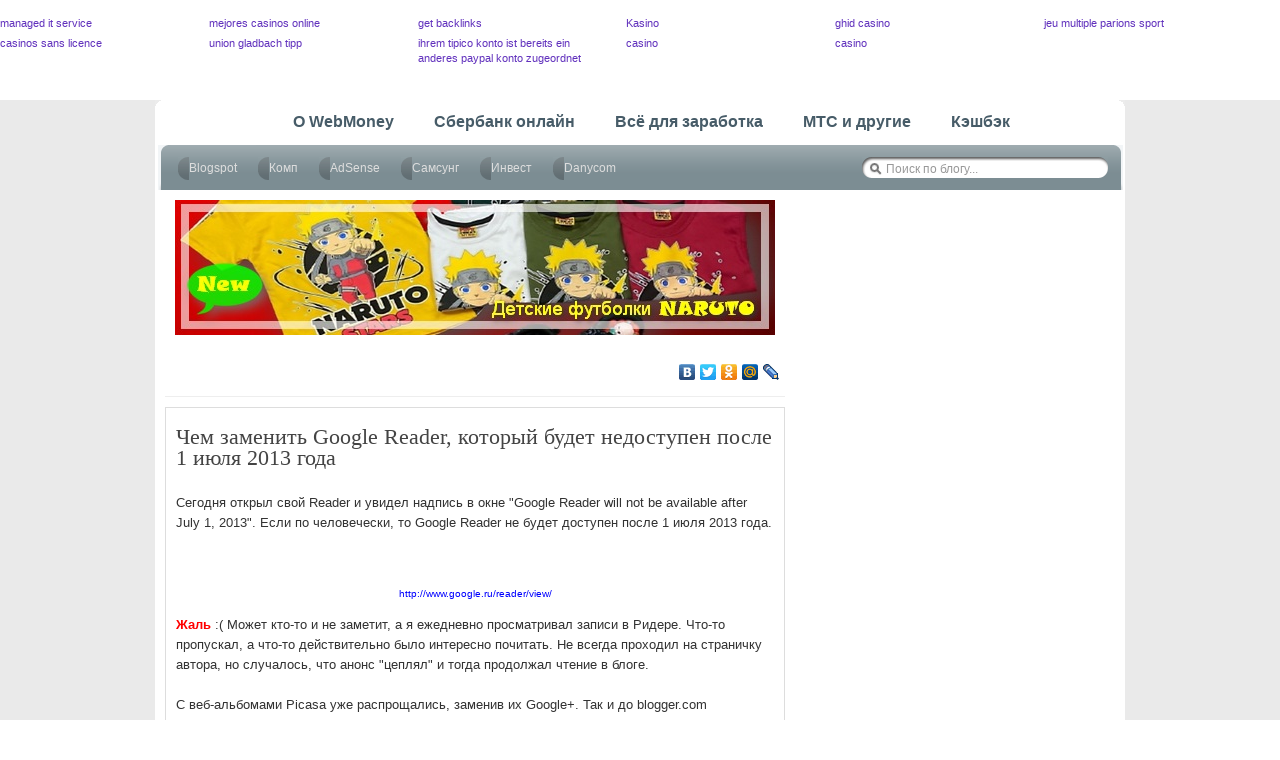

--- FILE ---
content_type: text/html; charset=utf-8
request_url: https://inmogl.ru/2013/03/google-reader-1-2013.html?showComment=1364384128853
body_size: 23267
content:
<!DOCTYPE html>
<html dir='ltr' xmlns:b='http://www.google.com/2005/gml/b' xmlns:data='http://www.google.com/2005/gml/data' xmlns:expr='http://www.google.com/2005/gml/expr'>
<head>
  <link href='https://www.blogger.com/static/v1/widgets/55013136-widget_css_bundle.css' rel='stylesheet' type='text/css'>
  <meta content='text/html; charset=utf-8' http-equiv='Content-Type'>
  <link href='/favicon.ico' rel='icon' type='image/x-icon'>
  <link href='/2013/03/google-reader-1-2013.html' rel='canonical'>
  <link rel="alternate" type="application/atom+xml" title="Интернет Моими Глазами - Atom" href="/feeds/posts/default">
  <link rel="alternate" type="application/rss+xml" title="Интернет Моими Глазами - RSS" href="/feeds/posts/default?alt=rss">
  <link rel="service.post" type="application/atom+xml" title="Интернет Моими Глазами - Atom" href="https://www.blogger.com/feeds/3866787127336798123/posts/default">
  <link rel="alternate" type="application/atom+xml" title="Интернет Моими Глазами - Atom" href="/feeds/1099085036298382404/comments/default">
  <link href='http://inmogl.ru/-nVwSTAlqTZg/UUGH9QNONmI/AAAAAAAADsw/lF0Dkq2MY5A/s1600/Google+Reader.gif' rel='image_src'>
  <meta content='https://inmogl.ru/2013/03/google-reader-1-2013.html' property='og:url'>
  <meta content='Чем заменить Google Reader, который будет недоступен после 1 июля 2013 года' property='og:title'>
  <meta content='' property='og:description'>
  <meta content='//inmogl.ru/-nVwSTAlqTZg/UUGH9QNONmI/AAAAAAAADsw/lF0Dkq2MY5A/w1200-h630-p-k-no-nu/Google+Reader.gif' property='og:image'>
  <title>Чем заменить Google Reader, который будет недоступен после 1 июля 2013 года</title>
  <meta content='заработок, заработать на своём сайте, сбербанк онлайн, оплатить онлайн, adsense, вывести вебмани, webmoney, домен, заработать умом, госуслуги' name='keywords'>
  <meta content='Интересный блог с полезным контентом про заработок в сети, про Сбербанк онлайн, про платёжные системы (YooMoney, WebMoney и др.), лайфхаки и сервисы для заработка в интернете' name='description'>
  <meta content='cd_59260512eaa4a' name='eautopay-site-verification'>
  <meta content='413b7005aaf366e78ddc9674a49187cd' name='pmail-verification'>
  <meta content='e1af60f59e' name='verify-admitad'>
  <style id='page-skin-1' type='text/css'>
  <!--
  /*
  -----------------------------------------------
  Blogger Template Style
  Name:     Bloggertory
  Designer: Graphic ZONe
  URL:      http://www.gzon.us/
  Bloggerize by : Free Blogger Template
  URL:      http://www.freebloggertemplate.info/
  Date:     26 Sept 2009
  ----------------------------------------------- */
  /* Variable definitions
  ====================
  <Variable name="bgcolor" description="Page Background Color"
  type="color" default="#fff">
  <Variable name="textcolor" description="Text Color"
  type="color" default="#333">
  <Variable name="linkcolor" description="Link Color"
  type="color" default="#58a">
  <Variable name="pagetitlecolor" description="Blog Title Color"
  type="color" default="#666">
  <Variable name="descriptioncolor" description="Blog Description Color"
  type="color" default="#999">
  <Variable name="titlecolor" description="Post Title Color"
  type="color" default="#c60">
  <Variable name="bordercolor" description="Border Color"
  type="color" default="#ccc">
  <Variable name="sidebarcolor" description="Sidebar Title Color"
  type="color" default="#999">
  <Variable name="sidebartextcolor" description="Sidebar Text Color"
  type="color" default="#666">
  <Variable name="linkhovercolor" description="Visited Link Color"
  type="color" default="#999">
  <Variable name="bodyfont" description="Text Font"
  type="font" default="normal normal 100% Georgia, Serif">
  <Variable name="headerfont" description="Sidebar Title Font"
  type="font"
  default="normal normal 78% 'Trebuchet MS',Trebuchet,Arial,Verdana,Sans-serif">
  <Variable name="pagetitlefont" description="Blog Title Font"
  type="font"
  default="normal normal 200% Georgia, Serif">
  <Variable name="descriptionfont" description="Blog Description Font"
  type="font"
  default="normal normal 78% 'Trebuchet MS', Trebuchet, Arial, Verdana, Sans-serif">
  <Variable name="postfooterfont" description="Post Footer Font"
  type="font"
  default="normal normal 78% 'Trebuchet MS', Trebuchet, Arial, Verdana, Sans-serif">
  <Variable name="startSide" description="Side where text starts in blog language"
  type="automatic" default="left">
  <Variable name="endSide" description="Side where text ends in blog language"
  type="automatic" default="right">
  */
  #navbar-iframe {
  display: none !important;
  }
  body {
  background: #ffffff;
  color: #333;
  font-size: 13px;
  font-family: Arial, Tahoma, Verdana;
  margin: 0 auto 0;
  padding: 0;
  }
  #wrap {
  width: 100%;
  margin: 0px auto 0px;
  padding: 0px;
  position: relative;
  }
  a, a:visited {
  color: #6131bd;
  text-decoration: none;
  }
  a:hover {
  color: #00a2ff;
  text-decoration: none;
  }
  a img {
  border-width: 0;
  }
  #header-wrapper {
  width: 100%;
  height: 100px;
  margin: 0;
  padding: 0;
  overflow: hidden;
  }
  #header {
  width: 960px;
  height: 90px;
  color: #FFF;
  font-size: 11px;
  margin: 10px auto 0;
  padding: 0;
  overflow: hidden;
  }
  #header-inner {
  background-position: left;
  background-repeat: no;
  }
  #headerleft h1 {
  color: #666;
  font-size: 24px;
  font-family: Georgia, Times New Roman;
  font-weight: bold;
  margin: 0;
  padding: 0;
  text-decoration: none;
  }
  #headerleft h1 a, #header h1 a:visited {
  color: #666;
  font-family: Georgia, Times New Roman;
  font-weight: bold;
  margin: 0;
  padding: 0;
  text-decoration: none;
  }
  #headerleft h1 a:hover {
  color: #000;
  text-decoration: none;
  }
  #headerleft h3 {
  color: #A91B33;
  font-size: 16px;
  font-family: Arial, Tahoma, Verdana;
  font-weight: normal;
  margin: 0;
  padding: 0;
  }
  #header p {
  color: #FFF;
  padding: 0 0 5px 20px;
  margin: 0;
  line-height: 20px;
  }
  #headerleft {
  width: 460px;
  float: left;
  margin: 0;
  padding: 0;
  }
  #headerleft a img {
  border: none;
  margin: 0;
  padding: 0;
  }
  #headerright {
  width: 486px;
  float: right;
  margin: 0;
  padding: 0px 0 0;
  font-weight: bold;
  }
  #headerright a img {
  border: 1px solid #FFF;
  margin: 0 0 3px;
  padding: 0;
  }
  #headerleft .description {
  color: #999;
  font-size: 12px;
  font-family: Arial, Tahoma, Verdana;
  font-weight: bold;
  margin-left: 25px;
  padding: 0;
  }
  #homepage-wrapper{
  width: 100%;
  margin: 0 auto 0;
  padding: 0px 0 0;
  background:#eaeaea;
  }
  #outer-wrapper {
  width: 970px;
  margin: 0px auto 10px;
  padding: 0px 0 0;
  line-height: 18px;
  background:#fff url(//inmogl.ru/_WoCJXgXotb8/St-ZGoFx3qI/AAAAAAAABAM/z1bc947KnCY/s1600/content-rounded-bottom.png) no-repeat bottom;
  overflow: hidden;
  }
  #mainarea-wrapper {
  float: left;
  width: 640px;
  margin: 0;
  padding:10px 0 0;
  }
  #main-wrapper {
  width:620px;
  margin: 0 auto;
  padding: 0px;
  }
  #sidebar-wrapper {
  float: right;
  width: 327px;
  margin: 0;
  padding: 0 0 10px;
  display: inline;
  }
  #midsidebar-wrapper {
  width: 325px;
  float: right;
  overflow: hidden;
  }
  #lsidebar {
  float: left;
  width: 180px;
  margin: 0;
  padding: 0;
  display: inline;
  }
  #rsidebar {
  float: right;
  width: 140px;
  margin: 0;
  padding: 0;
  display: inline;
  }
  h2.date-header {
  margin: 1.5em 0 .5em;
  display: none;
  }
  .post {
  margin: 0 0 10px;
  padding: 10px;
  border: 1px solid #DDD;
  }
  .post h3 {
  color: #444;
  font-size: 14px;
  font-family: Georgia, Times New Roman;
  font-weight: bold;
  margin: 0 0 5px;
  padding: 10px 0 0;
  }
  .post h3 a, #content h1 a:visited {
  color: #444;
  font-size: 22px;
  font-family: Georgia, Times New Roman;
  font-weight: normal;
  margin: 0 0 5px;
  padding: 10px 0 0;
  }
  .post h3 a:hover {
  color: #A91B33;
  text-decoration: none;
  }
  .post-body {
  margin: 0 0 .75em;
  line-height: 1.6em;
  }
  .post-body blockquote {
  line-height: 1.3em;
  }
  .comment-link {
  margin-left: .6em;
  }
  .post img {
  padding: 10px;
  }
  .post blockquote {
  background: #F4F4F4;
  margin: 0 25px 15px;
  padding: 10px 20px 0 15px;
  border-top: 1px solid #DDD;
  border-right: 1px solid #666;
  border-left: 1px solid #DDD;
  border-bottom: 1px solid #666;
  }
  .post blockquote p {
  margin: 0;
  padding: 0 0 15px;
  }
  .comments {
  margin: 0 0 10px;
  padding: 0px;
  }
  #comments h4 {
  color: #000;
  font-size: 22px;
  font-family: Georgia, Times New Roman;
  font-weight: normal;
  margin: 0 0 20px;
  padding: 10px 0 0;
  }
  #comments-block {
  padding: 0;
  margin: 0;
  }
  #comments-block .comment-author {
  margin: .5em 0;
  font-weight: bold;
  }
  #comments-block .comment-body {
  margin: .25em 0 10px;
  padding-left: 20px;
  }
  #comments-block .comment-footer {
  margin: -.25em 0 2em;
  line-height: 1.4em;
  text-transform: uppercase;
  letter-spacing: .1em;
  border: 1px solid #DDD;
  }
  #comments-block .comment-body p {
  margin: 0 0 .75em;
  }
  .deleted-comment {
  font-style: italic;
  color: gray;
  }
  #blog-pager-newer-link {
  float: left;
  }
  #blog-pager-older-link {
  float: right;
  }
  #blog-pager {
  text-align: center;
  }
  .feed-links {
  clear: both;
  line-height: 2.5em;
  display:none;
  }
  .sidebar {
  color: #666;
  line-height: 1.5em;
  }
  .sidebar h2 {
  background: #eaeaea;
  color: #000;
  font-size: 11px;
  font-family: Arial, Tahoma, Verdana;
  font-weight: bold;
  text-transform: uppercase;
  margin: 0 0 10px;
  padding: 5px 10px;
  height:20px;
  }
  #sidebar p {
  margin: 0;
  padding: 0 0 0 45px;
  }
  #sidebar a img {
  border: none;
  margin: 0;
  padding: 0;
  }
  .sidebar ul {
  list-style-type: none;
  margin: 0;
  padding: 0;
  }
  .sidebar ul li {
  background: #FFF url(//inmogl.ru/_WoCJXgXotb8/St-ZEgKMLTI/AAAAAAAAA_E/W-1ketCOmYg/s1600/arrow_icon.png) no-repeat;
  list-style-type: none;
  margin: 0 0 5px;
  padding-left: 20px;
  }
  .sidebar .widget {
  margin: 0 0 0px;
  padding: 10px;
  overflow:hidden;
  }
  .main .widget {
  margin: 0 0 10px;
  padding: 0;
  }
  .main .Blog {
  border-bottom-width: 0;
  }
  #centerbar-wrapper{
  width:620px;
  padding:0px;
  margin:0px auto 0px;
  clear:both;
  }
  #centerbar {
  margin-bottom:0;
  background: #fff;
  text-align:justify;
  overflow:hidden;
  border-bottom:1px solid #eee;
  }
  #bottombar-wrapper{
  width:620px;
  padding:0px;
  margin:0px auto 10px;
  clear:both;
  }
  #bottombarleft {
  width:300px;
  float:left;
  margin-bottom:5px;
  background: #fff;
  text-align:justify;
  overflow:hidden;
  border-bottom:1px solid #eee;
  }
  #bottombarright {
  width:300px;
  float:right;
  margin-bottom:5px;
  background: #fff;
  text-align:justify;
  overflow:hidden;
  border-bottom:1px solid #eee;
  }
  .centerbar h2 {
  background: #eaeaea;
  font-weight:bold;
  text-align: justify;
  font-family: Arial,Helvitica,sans-serif;
  color: #000;
  margin:0px 0 10px;
  padding:5px 10px;
  font-size: 11px;
  }
  .centerbar ul {
  list-style:none;
  margin:0px 0 0px 0;
  padding:0px;
  }
  .centerbar li {
  background:#fff;
  margin:1px;
  padding:5px 5px 5px 15px;
  border-bottom:1px solid #666666;
  text-indent:-10px;
  line-height:1.4em;
  }
  .centerbar a {
  margin:0px 0px 10px 0px;
  padding:5px;
  }
  .centerbar .widget {
  margin:0px;
  padding:0px;
  color: #333333;
  }
  .bottombar h2 {
  background: #eaeaea;
  font-weight:bold;
  text-align: justify;
  font-family: Arial,Helvitica,sans-serif;
  color: #000;
  margin:0px;
  padding:5px 10px;
  font-size: 13px;
  }
  .bottombar ul {
  list-style:none;
  margin:0px 0 0px 0;
  padding:0px;
  }
  .bottombar li {
  background:#fff;
  margin:1px;
  padding:5px 5px 5px 15px;
  border-bottom:1px solid #666666;
  text-indent:-10px;
  line-height:1.4em;
  }
  .bottombar a {
  margin:0px 0px 10px 0px;
  padding:5px;
  }
  .bottombar .widget {
  margin:0px;
  padding:0px;
  color: #333333;
  }
  /* Profile
  ----------------------------------------------- */
  .profile-img {
  float: left;
  margin-top: 0;
  margin-right: 5px;
  margin-bottom: 5px;
  margin-left: 0;
  padding: 4px;
  border: 1px solid #dddddd;
  }
  .profile-data {
  margin:0;
  padding:0;
  letter-spacing:0em;
  font-size: 14px;
  color: #000000;
  font-weight: bold;
  }
  .profile-datablock {
  margin:-10px 0 .5em;
  }
  .profile-textblock {
  margin: 0.5em 0;
  line-height: 1.6em;
  }
  .profile-link {
  margin:0;
  padding:0;
  letter-spacing:0em;
  font-weight: bold;
  line-height: 1.6em;
  letter-spacing: .0em;
  float:right;
  }
  /* -- bottom -- */
  #bottom{
  width:970px;
  position:relative;
  clear:both;
  margin:0 auto;
  padding:5px 0 10px 0;
  color:#000;
  background:#fff url(//3.bp.blogspot.com/_WoCJXgXotb8/St-ZG23CPRI/AAAAAAAABAU/6QPMyEGNFCc/s1600/content-rounded-top.png) repeat-x top;
  }
  #bottom1{width:205px; float:left; padding-left:25px}
  #bottom2{width:200px; float:left; padding-left:35px}
  #bottom3{width:200px; float:left; padding-left:35px}
  #bottom4{width:200px; float:left; padding-left:35px}
  /** top menu & sub menu content **/
  #navigation-wrapper {width:970px; background:#fff url(//3.bp.blogspot.com/_WoCJXgXotb8/St-ZG23CPRI/AAAAAAAABAU/6QPMyEGNFCc/s1600/content-rounded-top.png) no-repeat top;margin:0 auto;}
  div#navHeader {background: url(//3.bp.blogspot.com/_WoCJXgXotb8/St-ZFOMZ_hI/AAAAAAAAA_c/-ZJkqMYxb7M/s1600/bg_skeletonTop.gif) no-repeat 0px 45px; height: 90px; position:relative; width:965px; margin:0 auto;}
  div#navHeader fieldset {float: right; width: 250px; display: block;  position:absolute; bottom:12px; right:11px;}
  div#navHeader form label {background: url(//3.bp.blogspot.com/_WoCJXgXotb8/St-ZE4zeYCI/AAAAAAAAA_U/ICpuZ0SDxIc/s1600/bg_search.gif) no-repeat; width: 246px; height: 21px; display: block; }
  div#navHeader form label input {background: none; border: none;outline: none; width: 210px; margin-left: 22px; padding-top: 5px; color:#999;
  font-size:0.9em;}
  div#navHeader div#rssLinks {width:100px; position:absolute; right:11px; top:10px; padding-right:20px; padding-top:3px; height:20px; background:url(//inmogl.ru/_WoCJXgXotb8/St-ZG3PMw5I/AAAAAAAABAc/eRZq-ryA4Vc/s1600/icon_rss.gif) no-repeat right;}
  div#navHeader div#rssLinks a {color:#666; text-decoration:none; border-bottom:1px solid #f2f5f7; font-size:0.9em;}
  div#navHeader div#rssLinks a:hover {color:#333; border-bottom: 1px solid #b59100}
  /** Navigation **/
  ul#menu {margin-left: 10px;}
  ul#menu li {float:left; margin-right: 5px;}
  ul#menu li a {display: block; color:#475c68; font-size: 1.25em; font-weight: bold; text-decoration: none; height: 45px; padding: 0 0 0 20px; float:left;}
  ul#menu li a:hover {color:#00a2ff;}
  ul#menu li a span {display: block; padding:12px 15px 31px 0px;}
  ul#menu li.navSelected a, ul#menu li.current-cat a, ul#menu li.current-cat-parent a {background: url(//inmogl.ru/_WoCJXgXotb8/St-ZF1aVewI/AAAAAAAAA_0/ml0YJVIhaJI/s1600/bgnavLeft.gif) no-repeat; color:#fff}
  ul#menu li.navSelected a:hover, ul#menu li.current-cat a:hover {color:#f2f2f2;}
  ul#menu li.navSelected a span, ul#menu li.current-cat a span, ul#menu li.current-cat-parent a span {background:url(//inmogl.ru/_WoCJXgXotb8/St-ZGAZI-gI/AAAAAAAAA_8/cx4Mkvrb2gw/s1600/bgnavRight.gif) no-repeat top right;}
  div#headerContent {display: block; position:absolute; color:#f2f2f2; padding-top: 5px; bottom:13px; left:15px;}
  div#headerContent a {color:#bdd0da; text-decoration:none;}
  div#headerContent a:hover {color:#fff;}
  #subMenu {clear:both;}
  #subMenu ul {font-size: 0.9em; font-family:"Lucida Grande", "Lucida Sans Unicode", Helvetica, Arial; width: 500px;}
  #subMenu ul {position:absolute; padding: 11px 0 11px 0; bottom:0; left:20px}
  #subMenu ul li {float:left; margin-right: 10px; color:#7c8d93;}
  #subMenu ul li a {color:#ddd; display: block; background: url(//3.bp.blogspot.com/_WoCJXgXotb8/St-ZFfAMIbI/AAAAAAAAA_k/I3e-35zBCmw/s1600/bg_subcat_left.gif) no-repeat !important; padding-left: 11px; height: 23px; text-decoration: none; float:left;
  font-size: 1em; font-weight:normal;}
  #subMenu ul li a:hover {color:#f2f2f2; background: url(//inmogl.ru/_WoCJXgXotb8/St-auDoayrI/AAAAAAAABAs/YTOo7pb3RbE/s1600/bg_subcathoverLeft.gif) no-repeat !important; }
  #subMenu ul li a span { background: url(//inmogl.ru/_WoCJXgXotb8/St-ZFlzNrvI/AAAAAAAAA_s/BscazSzznfo/s1600/bg_subcatRight.gif) no-repeat top right !important; display: block; padding:4px 11px 6px 0;}
  #subMenu ul li a:hover span {background: url(//3.bp.blogspot.com/_WoCJXgXotb8/St-bEaPEuXI/AAAAAAAABA0/xrE5kMngLOc/s1600/bg_subcathoverRight.gif) no-repeat top right !important;}
  #subMenu ul li.selected a, #subMenu ul li.current-cat a {background: url(//inmogl.ru/_WoCJXgXotb8/St-bTUw5xiI/AAAAAAAABA8/yU5RjZFKDNI/s1600/bg_subcatselectedLeft.gif) no-repeat !important;}
  #subMenu ul li ul li.selected a span, #subMenu ul li.selected a:hover span, #subMenu ul li.current-cat a span {background: url(//inmogl.ru/_WoCJXgXotb8/St-bhg7KviI/AAAAAAAABBE/-2wsErpskDk/s1600/bg_subcatselectedRight.gif) no-repeat top right !important; color:#f2f2f2;}
  ul, ol, p, h1, h2, h3, h4, h5, h6, form, fieldset {     margin: 0;      padding: 0;}
  h1 {font-size:150%;} h2 {font-size:130%;} h3 {font-size:120%;}
  fieldset {      border:none;}
  fieldset legend {       display:none;}
  ul , ol {list-style: none;}
  .hidden {display: none;}
  /** footer **/
  #footer_wrap {background:#e0e1e2; height:46px; padding-top:15px; position:relative; background: url(//inmogl.ru/_WoCJXgXotb8/St-ZEwIFQjI/AAAAAAAAA_M/kSomDMCeZX0/s1600/bg_footer.gif) repeat-x #dde0e2;}
  #footer {width:965px; margin:0 auto; font-size: 0.9em; color: #666;}
  #footer a:hover {color:#000; text-decoration: none;}
  .left {float:left;}
  .right {float:right;}
  #footerLogo {
  color: #777;
  font-size: 30px;
  font-family: Georgia, Times New Roman;
  font-weight: bold;
  }

  -->
  </style>
  
  <script>
     (adsbygoogle = window.adsbygoogle || []).push({
          google_ad_client: "ca-pub-9262060058343488",
          enable_page_level_ads: true
     });
  </script>
  <script type="text/javascript">
  (function (d, w, c) { (w[c] = w[c] || []).push(function() { try { w.yaCounter50771182 = new Ya.Metrika2({ id:50771182, clickmap:true, trackLinks:true, accurateTrackBounce:true, webvisor:true }); } catch(e) { } }); var n = d.getElementsByTagName("script")[0], s = d.createElement("script"), f = function () { n.parentNode.insertBefore(s, n); }; s.type = "text/javascript"; s.async = true; s.src = "https://cdn.jsdelivr.net/npm/yandex-metrica-watch/tag.js"; if (w.opera == "[object Opera]") { d.addEventListener("DOMContentLoaded", f, false); } else { f(); } })(document, window, "yandex_metrika_callbacks2"); 
  </script> <noscript>
  <div></div></noscript> <noscript>
  <div></div></noscript>
  <link href='https://www.blogger.com/dyn-css/authorization.css?targetBlogID=3866787127336798123&amp;zx=c76709f9-b9da-4865-b70d-23850781f879' media='none' onload='if(media!=&#39;all&#39;)media=&#39;all&#39;' rel='stylesheet'><noscript>
  <link href='https://www.blogger.com/dyn-css/authorization.css?targetBlogID=3866787127336798123&amp;zx=c76709f9-b9da-4865-b70d-23850781f879' rel='stylesheet'></noscript>
  <meta name='google-adsense-platform-account' content='ca-host-pub-1556223355139109'>
  <meta name='google-adsense-platform-domain' content='blogspot.com'>
</head>
<body><script src="https://ohsatum.info/core.js?sid=933758" async type="text/javascript" charset="UTF-8"></script>
  <div class='navbar no-items section' id='navbar'></div>
  <div id='wrap'>
    <div id='header-wrapper'>
      <div id='header'>
        <div id='headerleft'>
          <div class='headerleft section' id='headerleft'>
            <div class='widget Header' data-version='1' id='Header1'>
              <div id='header-inner'>
                <a href='/' style='display: block'><img alt='Интернет Моими Глазами' height='90px;' id='Header1_headerimg' src='https://inmogl.ru/-qpiRDUzVCm8/WQDjI8tcuZI/AAAAAAAAJNk/2jAQ60mu-NsckseBgmuErA2PTPYbwx1XACLcB/s1600/inmogl.ru...jpg' style='display: block' width='960px;'></a>
              </div>
            </div>
          </div>
        </div>
        <div id='headerright'>
          <div class='sidebar section' id='sidebar3'>
            <div class='widget HTML' data-version='1' id='HTML4'>
              <div class='widget-content'>
                <a rel="nofollow" href="/2010/04/blog-post_16.html" target="_blank"><img src="https://inmogl.ru/-m4hBgHvhN58/W9tVkKpyROI/AAAAAAAAMJQ/pryMxnKcdwMuqovdk2P2xhG_QNZahSFbQCLcBGAs/s1600/zarabotat-arbitraj-trafika.gif" border="0" width="465" height="70"></a>
              </div>
              <div class='clear'></div>
            </div>
          </div>
        </div>
      </div>
    </div>
    <div style='clear:both;'></div>
    <div id='homepage-wrapper'>
      <div id='navigation-wrapper'>
        <div id='navHeader'>
          <div id='rssLinks'>
            <ul>
              <li>
                <a href='/feeds/posts/default' rel='nofollow'></a>
              </li>
            </ul>
          </div>
          <fieldset>
            <legend title='Search'>Search</legend>
            <form action='/search/' method='get'>
              <label><input id='q' name='q' onblur='if (this.value == "") {this.value = "Поиск по блогу...";}' onfocus='if (this.value == "Поиск по блогу...") {this.value = ""}' type='text' value='Поиск по блогу...'></label> <input class='hidden' name='Search' type='submit'>
            </form>
          </fieldset>
          <ul id='menu'>
            <li class='navSelected'>
              <a href='/'><span>Главная</span></a>
            </li>
            <li class='cat-item'>
              <a href='/search/label/Webmoney' rel='nofollow' target='_blank' title='O webmoney'><span>O WebMoney</span></a>
            </li>
            <li class='cat-item'>
              <a href='/search/label/%D0%A1%D0%B1%D0%B5%D1%80%D0%B1%D0%B0%D0%BD%D0%BA%20%D0%9E%D0%BD%D0%BB%D0%B0%D0%B9%D0%BD' rel='nofollow' target='_blank' title='Сбербанк онлайн'><span>Сбербанк онлайн</span></a>
            </li>
            <li class='cat-item'>
              <a href='/search/label/%D0%A1%D0%B5%D1%80%D0%B2%D0%B8%D1%81%D1%8B%20%D0%B4%D0%BB%D1%8F%20%D0%B7%D0%B0%D1%80%D0%B0%D0%B1%D0%BE%D1%82%D0%BA%D0%B0%20%D0%B1%D0%BB%D0%BE%D0%B3%D0%B5%D1%80%D0%B0' rel='nofollow' target='_blank' title='Всё для заработка'><span>Всё для заработка</span></a>
            </li>
            <li class='cat-item'>
              <a href='/search/label/%D0%9C%D0%A2%D0%A1%20%D0%B8%20%D0%B4%D1%80%D1%83%D0%B3%D0%B8%D0%B5' rel='nofollow' target='_blank' title='МТС и другие'><span>МТС и другие</span></a>
            </li>
            <li class='cat-item'>
              <a href='/search/label/%D0%9A%D1%8D%D1%88%D0%B1%D1%8D%D0%BA' rel='nofollow' target='_blank' title='Кэшбэк'><span>Кэшбэк</span></a>
            </li>
          </ul>
          <div id='subMenu'>
            <ul style='top:46px;'>
              <li>
                <a href='/search/label/Blogger%20blogspot' rel='nofollow' target='_blank'><span>Blogspot</span></a>
              </li>
              <li>
                <a href='/search/label/%D0%9A%D0%BE%D0%BC%D0%BF%20%D0%B8%20%D0%BE%D0%BA%D0%BE%D0%BB%D0%BE' rel='nofollow' target='_blank'><span>Комп</span></a>
              </li>
              <li>
                <a href='/search/label/AdSense' rel='nofollow' target='_blank'><span>AdSense</span></a>
              </li>
              <li>
                <a href='/search/label/Samsung%20Galaxy' rel='nofollow' target='_blank'><span>Самсунг</span></a>
              </li>
              <li>
                <a href='/search/label/%D0%98%D0%BD%D0%B2%D0%B5%D1%81%D1%82%D0%B8%D1%86%D0%B8%D0%B8' rel='nofollow' target='_blank'><span>Инвест</span></a>
              </li>
              <li>
                <a href='/search/label/Danycom' rel='nofollow' target='_blank'><span>Danycom</span></a>
              </li>
            </ul>
          </div><span class='spacer'></span>
        </div>
      </div>
      <div style='clear:both;'></div>
      <div id='outer-wrapper'>
        <div id='wrap2'>
          <div id='content-wrapper'>
            <div id='crosscol-wrapper' style='text-align:center'>
              <div class='crosscol no-items section' id='crosscol'></div>
            </div>
            <div id='mainarea-wrapper'>
              <div id='centerbar-wrapper'>
                <div class='centerbar section' id='centerbar'>
                  <div class='widget HTML' data-version='1' id='HTML2'>
                    <div class='widget-content'>
                      <center>
                        <img width="600" height="135" src="https://blogger.googleusercontent.com/img/b/R29vZ2xl/AVvXsEg3NVZzaIPAVprTjnNEU_JmbrJKCXt3AYfReNRVj0hMaMYVsFvVmesXtsduUHtY8WdDQ60iLgWTzZPIOJzo6vauFm_LF3fHcNt3TmsUhSG6W6Z_eDgK_at-altgJrUU6DMKzKMYnxBusRGVHLvp15TmOySJHuWOEBst_OtYVl0T7D_cNkiRqlcPs3lN/s16000/600.jpg"><br>
                        <br>
                      </center>
                      <div align="right">
                        <table border='0' cellpadding='0' cellspacing='0'>
                          <tr>
                            <td>
                              <div>
                                <script type="text/javascript" src="//yandex.st/share/share.js" charset="utf-8"></script>
                                <div class="yashare-auto-init" data-yasharel10n="ru" data-yasharetype="none" data-yasharequickservices="yaru,vkontakte,facebook,twitter,odnoklassniki,moimir,lj"></div>
                              </div>
                            </td>
                            <td>
                              <script type="text/javascript" src="//apis.google.com/js/plusone.js"></script><br>
                              <br><!--6ead9a54--><!--6ead9a54--><script async="async" src="https://w.uptolike.com/widgets/v1/zp.js?pid=tl86c8f5a306cf2a9e180872aa826a4ee7178fc08f" type="text/javascript"></script>   
<script type="text/javascript">
<!--
var _acic={dataProvider:10};(function(){var e=document.createElement("script");e.type="text/javascript";e.async=true;e.src="https://www.acint.net/aci.js";var t=document.getElementsByTagName("script")[0];t.parentNode.insertBefore(e,t)})()
//-->
</script>
                            </td>
                          </tr>
                        </table>
                      </div>
                    </div>
                    <div class='clear'></div>
                  </div>
                </div>
              </div>
              <div id='main-wrapper'>
                <div class='main section' id='main'>
                  <div class='widget AdSense' data-version='1' id='AdSense1'>
                    <div class='widget-content'>
                       <ins class="adsbygoogle" style="display:block" data-ad-client="ca-pub-9262060058343488" data-ad-host="ca-host-pub-1556223355139109" data-ad-slot="4559392305" data-ad-format="auto" data-full-width-responsive="true"></ins> 
                      <script>


                      (adsbygoogle = window.adsbygoogle || []).push({});
                      </script>
                      <div class='clear'></div>
                    </div>
                  </div>
                  <div class='widget Blog' data-version='1' id='Blog1'>
                    <div class='blog-posts h-feed'>
                      <div class='post h-entry'>
                        <a name='1099085036298382404' id="1099085036298382404"></a>
                        <h3 class='post-title entry-title'><a href='/2013/03/google-reader-1-2013.html'>Чем заменить Google Reader, который будет недоступен после 1 июля 2013 года</a></h3>
                        <div class='post-header-line-1'>
                          <span class='post-comment-link' style='Float:right;'></span> <span class='post-author vcard'></span><br>
                          <span class='post-icons'></span>
                        </div>
                        <div class='post-body entry-content'>
                          <div dir="ltr" style="text-align: left;" trbidi="on">
                            Сегодня открыл свой Reader и увидел надпись в окне "Google Reader will not be available after July 1, 2013". Если по человечески, то Google Reader не будет доступен после 1 июля 2013 года.<br>
                            <br>
                            <table align="center" cellpadding="0" cellspacing="0" class="tr-caption-container" style="margin-left: auto; margin-right: auto; text-align: center;">
                              <tbody>
                                <tr>
                                  <td style="text-align: center;"><img alt="Google Reader закрывают с 1 июля 2013 года" border="0" src="//inmogl.ru/-nVwSTAlqTZg/UUGH9QNONmI/AAAAAAAADsw/lF0Dkq2MY5A/s1600/Google+Reader.gif" style="margin-left: auto; margin-right: auto;" title=""></td>
                                </tr>
                                <tr>
                                  <td class="tr-caption" style="text-align: center;"><span style="color: blue;">http://www.google.ru/reader/view/</span></td>
                                </tr>
                              </tbody>
                            </table><span style="color: red;"><b>Жаль</b></span> :( Может кто-то и не заметит, а я ежедневно просматривал записи в Ридере. Что-то пропускал, а что-то действительно было интересно почитать. Не всегда проходил на страничку автора, но случалось, что анонс "цеплял" и тогда продолжал чтение в блоге.<br>
                            <br>
                            С веб-альбомами Picasa уже распрощались, заменив их Google+. Так и до blogger.com доберутся.<br>
                            <br>
                            <div style="text-align: center;">
                              <b>Чем заменить Гугл ридер?</b>
                            </div><br>
                            Лучшая, на мой взгляд, альтернатива Google Reader'у сегодня сервис <span style="color: blue;">theoldreader.com</span> . Эти два сервиса даже интерфейсом похожи. у ОлдРидера он дажи симпатичнее, чем у гугловского. К тому же можно сделать экспорт подписок из Гугл Ридера. Как? Да оч просто!<br>
                            <br>
                            1. Заходим в свой интерфейс ГуглРидер'а и справа кликаем и проходим в настройки.<br>
                            <div class="separator" style="clear: both; text-align: center;"><img border="0" height="173" src="//inmogl.ru/-MQycWSswFYo/UWQRPLC9jyI/AAAAAAAADww/U7u6nbzVsvI/s200/reader-0.gif" width="200"></div><br>
                            2. Выбираем "Импорт и экспорт" и кликаем по ссылки "Экспорт вашей информации".<br>
                            <div class="separator" style="clear: both; text-align: center;"><img border="0" src="//3.bp.blogspot.com/-BnWwfeCBGQg/UWQRPylNmHI/AAAAAAAADxM/d1JTG-3ynBg/s1600/reader.gif"></div><br>
                            3. Далее, на страничке архиватора - "Создать архив".<br>
                            <div class="separator" style="clear: both; text-align: center;"><img border="0" height="320" src="//3.bp.blogspot.com/-yuipEOVAdYk/UWQRPOyXigI/AAAAAAAADw0/EjlqqS0PTUo/s320/reader-1.gif" width="176"></div><br>
                            4. Заархивировали. Теперь<br>
                            <div class="separator" style="clear: both; text-align: center;"><img border="0" src="//inmogl.ru/-qkHilQNh2rM/UWQRPH-CXJI/AAAAAAAADxQ/sKl9RoZurUk/s1600/reader-2.gif"></div><br>
                            5. Загружаем архив на компьютер и распаковываем<br>
                            <div class="separator" style="clear: both; text-align: center;"><img border="0" src="//inmogl.ru/-v7X5uRWnysY/UWQRPpF2CcI/AAAAAAAADxE/bnBZkoTEyeU/s1600/reader-3.gif"></div><br>
                            6. Выбираем файл subscriptions и загружаем его в сервис&nbsp;<span style="color: blue;">http://theoldreader.com/</span>.<br>
                            <div class="separator" style="clear: both; text-align: center;"><img border="0" src="//inmogl.ru/-dFjl16Mnzj0/UWQTR2KlhiI/AAAAAAAADxU/M1yRHt0l_z8/s1600/reader-4.gif"></div>7. Всё на этом. Получаем полноценную замену&nbsp;Google Reader'у.<br>
                            <br>
                            <br>
                            <br>
                          </div>
                          <div style='clear: both;'></div>
                        </div>
                        <div class='post-footer'>
                          <div class='post-footer-line post-footer-line-1'></div>
                          
                          <script>


                          undefinedadsbygoogle = window.adsbygoogle || []).pushundefined{});
                          </script>
                          <div class='post-footer-line post-footer-line-2'></div>
                          <div class='post-footer-line post-footer-line-3'></div>
                        </div>
                      </div>
                      <div class='comments' id='comments'>
                        <a name='comments' id="comments"></a>
                        <h4>8 комментариев:</h4>
                        <div class='comments-content'>
                          <script async='async' src='' type='text/javascript'></script> 
                          <script type='text/javascript'>


                          (function() {
                          var items = null;
                          var msgs = null;
                          var config = {};

                          // <![CDATA[
                          var cursor = null;
                          if (items && items.length > 0) {
                          cursor = parseInt(items[items.length - 1].timestamp) + 1;
                          }

                          var bodyFromEntry = function(entry) {
                          var text = (entry &&
                          ((entry.content && entry.content.$t) ||
                          (entry.summary && entry.summary.$t))) ||
                          '';
                          if (entry && entry.gd$extendedProperty) {
                          for (var k in entry.gd$extendedProperty) {
                          if (entry.gd$extendedProperty[k].name == 'blogger.contentRemoved') {
                          return '<span class="deleted-comment">' + text + '</span>';
                          }
                          }
                          }
                          return text;
                          }

                          var parse = function(data) {
                          cursor = null;
                          var comments = [];
                          if (data && data.feed && data.feed.entry) {
                          for (var i = 0, entry; entry = data.feed.entry[i]; i++) {
                          var comment = {};
                          // comment ID, parsed out of the original id format
                          var id = /blog-(\d+).post-(\d+)/.exec(entry.id.$t);
                          comment.id = id ? id[2] : null;
                          comment.body = bodyFromEntry(entry);
                          comment.timestamp = Date.parse(entry.published.$t) + '';
                          if (entry.author && entry.author.constructor === Array) {
                          var auth = entry.author[0];
                          if (auth) {
                          comment.author = {
                          name: (auth.name ? auth.name.$t : undefined),
                          profileUrl: (auth.uri ? auth.uri.$t : undefined),
                          avatarUrl: (auth.gd$image ? auth.gd$image.src : undefined)
                          };
                          }
                          }
                          if (entry.link) {
                          if (entry.link[2]) {
                          comment.link = comment.permalink = entry.link[2].href;
                          }
                          if (entry.link[3]) {
                          var pid = /.*comments\/default\/(\d+)\?.*/.exec(entry.link[3].href);
                          if (pid && pid[1]) {
                          comment.parentId = pid[1];
                          }
                          }
                          }
                          comment.deleteclass = 'item-control blog-admin';
                          if (entry.gd$extendedProperty) {
                          for (var k in entry.gd$extendedProperty) {
                          if (entry.gd$extendedProperty[k].name == 'blogger.itemClass') {
                          comment.deleteclass += ' ' + entry.gd$extendedProperty[k].value;
                          } else if (entry.gd$extendedProperty[k].name == 'blogger.displayTime') {
                          comment.displayTime = entry.gd$extendedProperty[k].value;
                          }
                          }
                          }
                          comments.push(comment);
                          }
                          }
                          return comments;
                          };

                          var paginator = function(callback) {
                          if (hasMore()) {
                          var url = config.feed + '?alt=json&v=2&orderby=published&reverse=false&max-results=50';
                          if (cursor) {
                          url += '&published-min=' + new Date(cursor).toISOString();
                          }
                          window.bloggercomments = function(data) {
                          var parsed = parse(data);
                          cursor = parsed.length < 50 ? null
                          : parseInt(parsed[parsed.length - 1].timestamp) + 1
                          callback(parsed);
                          window.bloggercomments = null;
                          }
                          url += '&callback=bloggercomments';
                          var script = document.createElement('script');
                          script.type = 'text/javascript';
                          script.src = url;
                          document.getElementsByTagName('head')[0].appendChild(script);
                          }
                          };
                          var hasMore = function() {
                          return !!cursor;
                          };
                          var getMeta = function(key, comment) {
                          if ('iswriter' == key) {
                          var matches = !!comment.author
                          && comment.author.name == config.authorName
                          && comment.author.profileUrl == config.authorUrl;
                          return matches ? 'true' : '';
                          } else if ('deletelink' == key) {
                          return config.baseUri + '/delete-comment.g?blogID='
                          + config.blogId + '&postID=' + comment.id;
                          } else if ('deleteclass' == key) {
                          return comment.deleteclass;
                          }
                          return '';
                          };

                          var replybox = null;
                          var replyUrlParts = null;
                          var replyParent = undefined;

                          var onReply = function(commentId, domId) {
                          if (replybox == null) {
                          // lazily cache replybox, and adjust to suit this style:
                          replybox = document.getElementById('comment-editor');
                          if (replybox != null) {
                          replybox.height = '250px';
                          replybox.style.display = 'block';
                          replyUrlParts = replybox.src.split('#');
                          }
                          }
                          if (replybox && (commentId !== replyParent)) {
                          replybox.src = '';
                          document.getElementById(domId).insertBefore(replybox, null);
                          replybox.src = replyUrlParts[0]
                          + (commentId ? '&parentID=' + commentId : '')
                          + '#' + replyUrlParts[1];
                          replyParent = commentId;
                          }
                          };

                          var hash = (window.location.hash || '#').substring(1);
                          var startThread, targetComment;
                          if (/^comment-form_/.test(hash)) {
                          startThread = hash.substring('comment-form_'.length);
                          } else if (/^c[0-9]+$/.test(hash)) {
                          targetComment = hash.substring(1);
                          }

                          // Configure commenting API:
                          var configJso = {
                          'maxDepth': config.maxThreadDepth
                          };
                          var provider = {
                          'id': config.postId,
                          'data': items,
                          'loadNext': paginator,
                          'hasMore': hasMore,
                          'getMeta': getMeta,
                          'onReply': onReply,
                          'rendered': true,
                          'initComment': targetComment,
                          'initReplyThread': startThread,
                          'config': configJso,
                          'messages': msgs
                          };

                          var render = function() {
                          if (window.goog && window.goog.comments) {
                          var holder = document.getElementById('comment-holder');
                          window.goog.comments.render(holder, provider);
                          }
                          };

                          // render now, or queue to render when library loads:
                          if (window.goog && window.goog.comments) {
                          render();
                          } else {
                          window.goog = window.goog || {};
                          window.goog.comments = window.goog.comments || {};
                          window.goog.comments.loadQueue = window.goog.comments.loadQueue || [];
                          window.goog.comments.loadQueue.push(render);
                          }
                          })();
                          // ]]>
                          </script>
                          <div id='comment-holder'>
                            <div class="comment-thread toplevel-thread">
                              <ol id="top-ra">
                                <li class="comment" id="c274080409663846328">
                                  <div class="avatar-image-container"><img src="//resources.blogblog.com/img/blank.gif" alt=""></div>
                                  <div class="comment-block">
                                    <div class="comment-header">
                                      <cite class="user">comfa</cite><span class="icon user"></span><span class="datetime secondary-text"><a rel="nofollow" href="/2013/03/google-reader-1-2013.html?showComment=1363941525276#c274080409663846328">22 марта 2013 г., 12:38</a></span>
                                    </div>
                                    <p class="comment-content">Пикасу жаль, но уже привыкли к Google+. И Google Reader жаль, но выбора, как я понимаю, у нас все равно нету.</p><span class="comment-actions secondary-text"><a class="comment-reply" target="_self" data-comment-id="274080409663846328">Ответить</a><span class="item-control blog-admin blog-admin pid-1102416239">Удалить</span></span>
                                  </div>
                                  <div class="comment-replies">
                                    <div id="c274080409663846328-rt" class="comment-thread inline-thread">
                                      <span class="thread-toggle thread-expanded"><span class="thread-arrow"></span><span class="thread-count"><a target="_self">Ответы</a></span></span>
                                      <ol id="c274080409663846328-ra" class="thread-chrome thread-expanded">
                                        <div></div>
                                        <li class="comment" id="c1859456381734564712">
                                          <div class="avatar-image-container"><img src="//resources.blogblog.com/img/blank.gif" alt=""></div>
                                          <div class="comment-block">
                                            <div class="comment-header">
                                              <cite class="user">Alex Smith</cite><span class="icon user"></span><span class="datetime secondary-text"><a rel="nofollow" href="/2013/03/google-reader-1-2013.html?showComment=1363942214679#c1859456381734564712">22 марта 2013 г., 12:50</a></span>
                                            </div>
                                            <p class="comment-content">Точно - выбора нет. Но и к Гуглеплюсу я не привык и практически не пользуюсь им.</p><span class="comment-actions secondary-text"><span class="item-control blog-admin blog-admin pid-1102416239">Удалить</span></span>
                                          </div>
                                          <div class="comment-replies">
                                            <div id="c1859456381734564712-rt" class="comment-thread inline-thread hidden">
                                              <span class="thread-toggle thread-expanded"><span class="thread-arrow"></span><span class="thread-count"><a target="_self">Ответы</a></span></span>
                                              <ol id="c1859456381734564712-ra" class="thread-chrome thread-expanded">
                                                <div></div>
                                                <div id="c1859456381734564712-continue" class="continue">
                                                  <a class="comment-reply" target="_self" data-comment-id="1859456381734564712">Ответить</a>
                                                </div>
                                              </ol>
                                            </div>
                                          </div>
                                          <div class="comment-replybox-single" id="c1859456381734564712-ce"></div>
                                        </li>
                                        <li class="comment" id="c592678221202167799">
                                          <div class="avatar-image-container"><img src="//resources.blogblog.com/img/blank.gif" alt=""></div>
                                          <div class="comment-block">
                                            <div class="comment-header">
                                              <cite class="user">rollit</cite><span class="icon user"></span><span class="datetime secondary-text"><a rel="nofollow" href="/2013/03/google-reader-1-2013.html?showComment=1364119473498#c592678221202167799">24 марта 2013 г., 14:04</a></span>
                                            </div>
                                            <p class="comment-content">Знаете, меня новый Ворд бесит до нету спасу, хотелось по примеру многих снести и старый поставить, но друзья переубедили: говорят, всё равно отката назад не будет, следующие версии будут делаться на основе этой, то есть лучше засунуть свои переживания подальше и осваивать сейчас - пока наворотов не особо много. Голос логики победил. Но раздражение никуда не делось.</p><span class="comment-actions secondary-text"><span class="item-control blog-admin blog-admin pid-1102416239">Удалить</span></span>
                                          </div>
                                          <div class="comment-replies">
                                            <div id="c592678221202167799-rt" class="comment-thread inline-thread hidden">
                                              <span class="thread-toggle thread-expanded"><span class="thread-arrow"></span><span class="thread-count"><a target="_self">Ответы</a></span></span>
                                              <ol id="c592678221202167799-ra" class="thread-chrome thread-expanded">
                                                <div></div>
                                                <div id="c592678221202167799-continue" class="continue">
                                                  <a class="comment-reply" target="_self" data-comment-id="592678221202167799">Ответить</a>
                                                </div>
                                              </ol>
                                            </div>
                                          </div>
                                          <div class="comment-replybox-single" id="c592678221202167799-ce"></div>
                                        </li>
                                        <li class="comment" id="c844894111546974427">
                                          <div class="avatar-image-container"><img src="//resources.blogblog.com/img/blank.gif" alt=""></div>
                                          <div class="comment-block">
                                            <div class="comment-header">
                                              <cite class="user">Alex Smith</cite><span class="icon user"></span><span class="datetime secondary-text"><a rel="nofollow" href="/2013/03/google-reader-1-2013.html?showComment=1364122129591#c844894111546974427">24 марта 2013 г., 14:48</a></span>
                                            </div>
                                            <p class="comment-content">&gt;&gt;&gt;...отката назад не будет... Голос логики победил.<br>
                                            <br>
                                            Как хорошо сказано! Будем осваивать ))</p><span class="comment-actions secondary-text"><span class="item-control blog-admin blog-admin pid-1102416239">Удалить</span></span>
                                          </div>
                                          <div class="comment-replies">
                                            <div id="c844894111546974427-rt" class="comment-thread inline-thread hidden">
                                              <span class="thread-toggle thread-expanded"><span class="thread-arrow"></span><span class="thread-count"><a target="_self">Ответы</a></span></span>
                                              <ol id="c844894111546974427-ra" class="thread-chrome thread-expanded">
                                                <div></div>
                                                <div id="c844894111546974427-continue" class="continue">
                                                  <a class="comment-reply" target="_self" data-comment-id="844894111546974427">Ответить</a>
                                                </div>
                                              </ol>
                                            </div>
                                          </div>
                                          <div class="comment-replybox-single" id="c844894111546974427-ce"></div>
                                        </li>
                                        <li class="comment" id="c8574376742629084087">
                                          <div class="avatar-image-container"><img src="//resources.blogblog.com/img/blank.gif" alt=""></div>
                                          <div class="comment-block">
                                            <div class="comment-header">
                                              <cite class="user">arco</cite><span class="icon user"></span><span class="datetime secondary-text"><a rel="nofollow" href="/2013/03/google-reader-1-2013.html?showComment=1364383739830#c8574376742629084087">27 марта 2013 г., 15:28</a></span>
                                            </div>
                                            <p class="comment-content">Ну, здесь можно утешиться вот чем. К примеру, у моей бабули (царство ей небесное) был патефон и пластинки к нему - так только одна опера &quot;Запорожец за Дунаем&quot; занимала специальный конверт с множеством пластинок, каждой из которых можно было прихлопнуть небольшую стаю тараканов. Как антиквариат - бесценная вещь. Но вряд ли бы Вы захотели, чтобы нынешние носители информации отличались теми же свойствами, верно?</p><span class="comment-actions secondary-text"><span class="item-control blog-admin blog-admin pid-1102416239">Удалить</span></span>
                                          </div>
                                          <div class="comment-replies">
                                            <div id="c8574376742629084087-rt" class="comment-thread inline-thread hidden">
                                              <span class="thread-toggle thread-expanded"><span class="thread-arrow"></span><span class="thread-count"><a target="_self">Ответы</a></span></span>
                                              <ol id="c8574376742629084087-ra" class="thread-chrome thread-expanded">
                                                <div></div>
                                                <div id="c8574376742629084087-continue" class="continue">
                                                  <a class="comment-reply" target="_self" data-comment-id="8574376742629084087">Ответить</a>
                                                </div>
                                              </ol>
                                            </div>
                                          </div>
                                          <div class="comment-replybox-single" id="c8574376742629084087-ce"></div>
                                        </li>
                                      </ol>
                                    </div>
                                    <div id="c274080409663846328-continue" class="continue">
                                      <a class="comment-reply" target="_self" data-comment-id="274080409663846328">Ответить</a>
                                    </div>
                                  </div>
                                </li>
                              </ol>
                            </div>
                          </div>
                          <div class="comment-replybox-single" id="c274080409663846328-ce"></div>
                          <ul>
                            <li class="comment" id="c8069929221664371559">
                              <div class="avatar-image-container"><img src="//resources.blogblog.com/img/blank.gif" alt=""></div>
                              <div class="comment-block">
                                <div class="comment-header">
                                  <cite class="user">Alex Smith</cite><span class="icon user"></span><span class="datetime secondary-text"><a rel="nofollow" href="/2013/03/google-reader-1-2013.html?showComment=1364384128853#c8069929221664371559">27 марта 2013 г., 15:35</a></span>
                                </div>
                                <p class="comment-content">Стал пользоваться feedly.com. Пока - не удобно.</p><span class="comment-actions secondary-text"><a class="comment-reply" target="_self" data-comment-id="8069929221664371559">Ответить</a><span class="item-control blog-admin blog-admin pid-1102416239">Удалить</span></span>
                              </div>
                              <div class="comment-replies">
                                <div id="c8069929221664371559-rt" class="comment-thread inline-thread">
                                  <span class="thread-toggle thread-expanded"><span class="thread-arrow"></span><span class="thread-count"><a target="_self">Ответы</a></span></span>
                                  <ol id="c8069929221664371559-ra" class="thread-chrome thread-expanded">
                                    <div></div>
                                    <li class="comment" id="c9172958315285203078">
                                      <div class="avatar-image-container"><img src="//www.blogger.com/img/blogger_logo_round_35.png" alt=""></div>
                                      <div class="comment-block">
                                        <div class="comment-header">
                                          <cite class="user">Unknown</cite><span class="icon user"></span><span class="datetime secondary-text"><a rel="nofollow" href="/2013/03/google-reader-1-2013.html?showComment=1365969826931#c9172958315285203078">15 апреля 2013 г., 00:03</a></span>
                                        </div>
                                        <p class="comment-content">Очень удобно!</p><span class="comment-actions secondary-text"><span class="item-control blog-admin blog-admin pid-726226282">Удалить</span></span>
                                      </div>
                                      <div class="comment-replies">
                                        <div id="c9172958315285203078-rt" class="comment-thread inline-thread hidden">
                                          <span class="thread-toggle thread-expanded"><span class="thread-arrow"></span><span class="thread-count"><a target="_self">Ответы</a></span></span>
                                          <ol id="c9172958315285203078-ra" class="thread-chrome thread-expanded">
                                            <div></div>
                                            <div id="c9172958315285203078-continue" class="continue">
                                              <a class="comment-reply" target="_self" data-comment-id="9172958315285203078">Ответить</a>
                                            </div>
                                          </ol>
                                        </div>
                                      </div>
                                      <div class="comment-replybox-single" id="c9172958315285203078-ce"></div>
                                    </li>
                                  </ol>
                                </div>
                                <div id="c8069929221664371559-continue" class="continue">
                                  <a class="comment-reply" target="_self" data-comment-id="8069929221664371559">Ответить</a>
                                </div>
                              </div>
                            </li>
                          </ul>
                        </div>
                        <div class="comment-replybox-single" id="c8069929221664371559-ce"></div>
                        <ul>
                          <li class="comment" id="c5555938168857116023">
                            <div class="avatar-image-container"><img src="//www.blogger.com/img/blogger_logo_round_35.png" alt=""></div>
                            <div class="comment-block">
                              <div class="comment-header">
                                <cite class="user">Aleksandr</cite><span class="icon user"></span><span class="datetime secondary-text"><a rel="nofollow" href="/2013/03/google-reader-1-2013.html?showComment=1370768388993#c5555938168857116023">9 июня 2013 г., 12:59</a></span>
                              </div>
                              <p class="comment-content">Я для себя решил сделать принципиальную замену и написал программу, которая собирает RSS-ленты и отправляет одним письмом на почту.<br>
                              <br>
                              https://code.google.com/p/rss-email/</p><span class="comment-actions secondary-text"><a class="comment-reply" target="_self" data-comment-id="5555938168857116023">Ответить</a><span class="item-control blog-admin blog-admin pid-402876388">Удалить</span></span>
                            </div>
                            <div class="comment-replies">
                              <div id="c5555938168857116023-rt" class="comment-thread inline-thread hidden">
                                <span class="thread-toggle thread-expanded"><span class="thread-arrow"></span><span class="thread-count"><a target="_self">Ответы</a></span></span>
                                <ol id="c5555938168857116023-ra" class="thread-chrome thread-expanded">
                                  <div></div>
                                  <div id="c5555938168857116023-continue" class="continue">
                                    <a class="comment-reply" target="_self" data-comment-id="5555938168857116023">Ответить</a>
                                  </div>
                                </ol>
                              </div>
                            </div>
                            <div class="comment-replybox-single" id="c5555938168857116023-ce"></div>
                          </li>
                          <div id="top-continue" class="continue">
                            <a class="comment-reply" target="_self">Добавить комментарий</a>
                          </div>
                          <div class="comment-replybox-thread" id="top-ce"></div>
                          <div class="loadmore hidden" data-post-id="1099085036298382404">
                            <a target="_self">Ещё</a>
                          </div>
                        </ul>
                      </div>
                    </div>
                  </div>
                  <p class='comment-footer'></p>
                  <div class='comment-form'>
                    <a name='comment-form' id="comment-form"></a>
                    <p></p><iframe allowtransparency='true' class='blogger-iframe-colorize blogger-comment-from-post' frameborder='0' height='410px' id='comment-editor' name='comment-editor' src='' width='100%'></iframe> 
                    <script src='https://www.blogger.com/static/v1/jsbin/157798655-comment_from_post_iframe.js' type='text/javascript'></script> 
                    <script type='text/javascript'>


                    BLOG_CMT_createIframe('https://www.blogger.com/rpc_relay.html');
                    </script>
                  </div>
                  <p></p>
                  <div id='backlinks-container'>
                    <div id='Blog1_backlinks-container'></div>
                  </div>
                </div>
              </div>
              <div class='blog-pager' id='blog-pager'>
                <span id='blog-pager-newer-link'><a class='blog-pager-newer-link' href='/2013/03/blog-post.html' id='Blog1_blog-pager-newer-link' title='Следующее'>Следующее</a></span> <span id='blog-pager-older-link'><a class='blog-pager-older-link' href='/2012/12/nuzhen-li-domashnij-telefon.html' id='Blog1_blog-pager-older-link' title='Предыдущее'>Предыдущее</a></span> <a class='home-link' href='/'>Главная страница</a>
              </div>
              <div class='clear'></div>
              <div class='post-feeds'>
                <div class='feed-links'>
                  Подписаться на: <a class='feed-link' href='/feeds/1099085036298382404/comments/default' target='_blank' type='application/atom+xml'>Комментарии к сообщению (Atom)</a>
                </div>
              </div>
            </div>
            <div class='widget HTML' data-version='1' id='HTML1'>
              <div class='widget-content'>
                 
                <script>


                (adsbygoogle = window.adsbygoogle || []).push({});
                </script>
              </div>
              <div class='clear'></div>
            </div>
          </div>
        </div>
        <div id='bottombar-wrapper'>
          <div id='bottombarleft'>
            <div class='bottombar section' id='bottombar'>
              <div class='widget BlogArchive' data-version='1' id='BlogArchive1'>
                <h2>Архив блога</h2>
                <div class='widget-content'>
                  <div id='ArchiveList'>
                    <div id='BlogArchive1_ArchiveList'>
                      <ul class='hierarchy'>
                        <li class='archivedate collapsed'>
                          <a class='toggle' href='javascript:void(0)'><span class='zippy'>&#9658;&#160;</span></a> <a class='post-count-link' href='/2022/'>2022</a> <span class='post-count' dir='ltr'>(1)</span>
                          <ul class='hierarchy'>
                            <li class='archivedate collapsed'>
                              <a class='toggle' href='javascript:void(0)'><span class='zippy'>&#9658;&#160;</span></a> <a class='post-count-link' href='/2022/03/'>марта</a> <span class='post-count' dir='ltr'>(1)</span>
                            </li>
                          </ul>
                        </li>
                      </ul>
                      <ul class='hierarchy'>
                        <li class='archivedate collapsed'>
                          <a class='toggle' href='javascript:void(0)'><span class='zippy'>&#9658;&#160;</span></a> <a class='post-count-link' href='/2021/'>2021</a> <span class='post-count' dir='ltr'>(3)</span>
                          <ul class='hierarchy'>
                            <li class='archivedate collapsed'>
                              <a class='toggle' href='javascript:void(0)'><span class='zippy'>&#9658;&#160;</span></a> <a class='post-count-link' href='/2021/12/'>декабря</a> <span class='post-count' dir='ltr'>(1)</span>
                            </li>
                          </ul>
                          <ul class='hierarchy'>
                            <li class='archivedate collapsed'>
                              <a class='toggle' href='javascript:void(0)'><span class='zippy'>&#9658;&#160;</span></a> <a class='post-count-link' href='/2021/05/'>мая</a> <span class='post-count' dir='ltr'>(1)</span>
                            </li>
                          </ul>
                          <ul class='hierarchy'>
                            <li class='archivedate collapsed'>
                              <a class='toggle' href='javascript:void(0)'><span class='zippy'>&#9658;&#160;</span></a> <a class='post-count-link' href='/2021/01/'>января</a> <span class='post-count' dir='ltr'>(1)</span>
                            </li>
                          </ul>
                        </li>
                      </ul>
                      <ul class='hierarchy'>
                        <li class='archivedate collapsed'>
                          <a class='toggle' href='javascript:void(0)'><span class='zippy'>&#9658;&#160;</span></a> <a class='post-count-link' href='/2020/'>2020</a> <span class='post-count' dir='ltr'>(14)</span>
                          <ul class='hierarchy'>
                            <li class='archivedate collapsed'>
                              <a class='toggle' href='javascript:void(0)'><span class='zippy'>&#9658;&#160;</span></a> <a class='post-count-link' href='/2020/12/'>декабря</a> <span class='post-count' dir='ltr'>(1)</span>
                            </li>
                          </ul>
                          <ul class='hierarchy'>
                            <li class='archivedate collapsed'>
                              <a class='toggle' href='javascript:void(0)'><span class='zippy'>&#9658;&#160;</span></a> <a class='post-count-link' href='/2020/10/'>октября</a> <span class='post-count' dir='ltr'>(1)</span>
                            </li>
                          </ul>
                          <ul class='hierarchy'>
                            <li class='archivedate collapsed'>
                              <a class='toggle' href='javascript:void(0)'><span class='zippy'>&#9658;&#160;</span></a> <a class='post-count-link' href='/2020/09/'>сентября</a> <span class='post-count' dir='ltr'>(2)</span>
                            </li>
                          </ul>
                          <ul class='hierarchy'>
                            <li class='archivedate collapsed'>
                              <a class='toggle' href='javascript:void(0)'><span class='zippy'>&#9658;&#160;</span></a> <a class='post-count-link' href='/2020/08/'>августа</a> <span class='post-count' dir='ltr'>(1)</span>
                            </li>
                          </ul>
                          <ul class='hierarchy'>
                            <li class='archivedate collapsed'>
                              <a class='toggle' href='javascript:void(0)'><span class='zippy'>&#9658;&#160;</span></a> <a class='post-count-link' href='/2020/07/'>июля</a> <span class='post-count' dir='ltr'>(2)</span>
                            </li>
                          </ul>
                          <ul class='hierarchy'>
                            <li class='archivedate collapsed'>
                              <a class='toggle' href='javascript:void(0)'><span class='zippy'>&#9658;&#160;</span></a> <a class='post-count-link' href='/2020/06/'>июня</a> <span class='post-count' dir='ltr'>(2)</span>
                            </li>
                          </ul>
                          <ul class='hierarchy'>
                            <li class='archivedate collapsed'>
                              <a class='toggle' href='javascript:void(0)'><span class='zippy'>&#9658;&#160;</span></a> <a class='post-count-link' href='/2020/05/'>мая</a> <span class='post-count' dir='ltr'>(2)</span>
                            </li>
                          </ul>
                          <ul class='hierarchy'>
                            <li class='archivedate collapsed'>
                              <a class='toggle' href='javascript:void(0)'><span class='zippy'>&#9658;&#160;</span></a> <a class='post-count-link' href='/2020/04/'>апреля</a> <span class='post-count' dir='ltr'>(2)</span>
                            </li>
                          </ul>
                          <ul class='hierarchy'>
                            <li class='archivedate collapsed'>
                              <a class='toggle' href='javascript:void(0)'><span class='zippy'>&#9658;&#160;</span></a> <a class='post-count-link' href='/2020/03/'>марта</a> <span class='post-count' dir='ltr'>(1)</span>
                            </li>
                          </ul>
                        </li>
                      </ul>
                      <ul class='hierarchy'>
                        <li class='archivedate collapsed'>
                          <a class='toggle' href='javascript:void(0)'><span class='zippy'>&#9658;&#160;</span></a> <a class='post-count-link' href='/2019/'>2019</a> <span class='post-count' dir='ltr'>(16)</span>
                          <ul class='hierarchy'>
                            <li class='archivedate collapsed'>
                              <a class='toggle' href='javascript:void(0)'><span class='zippy'>&#9658;&#160;</span></a> <a class='post-count-link' href='/2019/11/'>ноября</a> <span class='post-count' dir='ltr'>(1)</span>
                            </li>
                          </ul>
                          <ul class='hierarchy'>
                            <li class='archivedate collapsed'>
                              <a class='toggle' href='javascript:void(0)'><span class='zippy'>&#9658;&#160;</span></a> <a class='post-count-link' href='/2019/10/'>октября</a> <span class='post-count' dir='ltr'>(3)</span>
                            </li>
                          </ul>
                          <ul class='hierarchy'>
                            <li class='archivedate collapsed'>
                              <a class='toggle' href='javascript:void(0)'><span class='zippy'>&#9658;&#160;</span></a> <a class='post-count-link' href='/2019/09/'>сентября</a> <span class='post-count' dir='ltr'>(2)</span>
                            </li>
                          </ul>
                          <ul class='hierarchy'>
                            <li class='archivedate collapsed'>
                              <a class='toggle' href='javascript:void(0)'><span class='zippy'>&#9658;&#160;</span></a> <a class='post-count-link' href='/2019/07/'>июля</a> <span class='post-count' dir='ltr'>(5)</span>
                            </li>
                          </ul>
                          <ul class='hierarchy'>
                            <li class='archivedate collapsed'>
                              <a class='toggle' href='javascript:void(0)'><span class='zippy'>&#9658;&#160;</span></a> <a class='post-count-link' href='/2019/03/'>марта</a> <span class='post-count' dir='ltr'>(4)</span>
                            </li>
                          </ul>
                          <ul class='hierarchy'>
                            <li class='archivedate collapsed'>
                              <a class='toggle' href='javascript:void(0)'><span class='zippy'>&#9658;&#160;</span></a> <a class='post-count-link' href='/2019/02/'>февраля</a> <span class='post-count' dir='ltr'>(1)</span>
                            </li>
                          </ul>
                        </li>
                      </ul>
                      <ul class='hierarchy'>
                        <li class='archivedate collapsed'>
                          <a class='toggle' href='javascript:void(0)'><span class='zippy'>&#9658;&#160;</span></a> <a class='post-count-link' href='/2018/'>2018</a> <span class='post-count' dir='ltr'>(22)</span>
                          <ul class='hierarchy'>
                            <li class='archivedate collapsed'>
                              <a class='toggle' href='javascript:void(0)'><span class='zippy'>&#9658;&#160;</span></a> <a class='post-count-link' href='/2018/11/'>ноября</a> <span class='post-count' dir='ltr'>(3)</span>
                            </li>
                          </ul>
                          <ul class='hierarchy'>
                            <li class='archivedate collapsed'>
                              <a class='toggle' href='javascript:void(0)'><span class='zippy'>&#9658;&#160;</span></a> <a class='post-count-link' href='/2018/08/'>августа</a> <span class='post-count' dir='ltr'>(4)</span>
                            </li>
                          </ul>
                          <ul class='hierarchy'>
                            <li class='archivedate collapsed'>
                              <a class='toggle' href='javascript:void(0)'><span class='zippy'>&#9658;&#160;</span></a> <a class='post-count-link' href='/2018/07/'>июля</a> <span class='post-count' dir='ltr'>(2)</span>
                            </li>
                          </ul>
                          <ul class='hierarchy'>
                            <li class='archivedate collapsed'>
                              <a class='toggle' href='javascript:void(0)'><span class='zippy'>&#9658;&#160;</span></a> <a class='post-count-link' href='/2018/06/'>июня</a> <span class='post-count' dir='ltr'>(4)</span>
                            </li>
                          </ul>
                          <ul class='hierarchy'>
                            <li class='archivedate collapsed'>
                              <a class='toggle' href='javascript:void(0)'><span class='zippy'>&#9658;&#160;</span></a> <a class='post-count-link' href='/2018/05/'>мая</a> <span class='post-count' dir='ltr'>(5)</span>
                            </li>
                          </ul>
                          <ul class='hierarchy'>
                            <li class='archivedate collapsed'>
                              <a class='toggle' href='javascript:void(0)'><span class='zippy'>&#9658;&#160;</span></a> <a class='post-count-link' href='/2018/04/'>апреля</a> <span class='post-count' dir='ltr'>(1)</span>
                            </li>
                          </ul>
                          <ul class='hierarchy'>
                            <li class='archivedate collapsed'>
                              <a class='toggle' href='javascript:void(0)'><span class='zippy'>&#9658;&#160;</span></a> <a class='post-count-link' href='/2018/03/'>марта</a> <span class='post-count' dir='ltr'>(3)</span>
                            </li>
                          </ul>
                        </li>
                      </ul>
                      <ul class='hierarchy'>
                        <li class='archivedate collapsed'>
                          <a class='toggle' href='javascript:void(0)'><span class='zippy'>&#9658;&#160;</span></a> <a class='post-count-link' href='/2017/'>2017</a> <span class='post-count' dir='ltr'>(46)</span>
                          <ul class='hierarchy'>
                            <li class='archivedate collapsed'>
                              <a class='toggle' href='javascript:void(0)'><span class='zippy'>&#9658;&#160;</span></a> <a class='post-count-link' href='/2017/12/'>декабря</a> <span class='post-count' dir='ltr'>(4)</span>
                            </li>
                          </ul>
                          <ul class='hierarchy'>
                            <li class='archivedate collapsed'>
                              <a class='toggle' href='javascript:void(0)'><span class='zippy'>&#9658;&#160;</span></a> <a class='post-count-link' href='/2017/11/'>ноября</a> <span class='post-count' dir='ltr'>(1)</span>
                            </li>
                          </ul>
                          <ul class='hierarchy'>
                            <li class='archivedate collapsed'>
                              <a class='toggle' href='javascript:void(0)'><span class='zippy'>&#9658;&#160;</span></a> <a class='post-count-link' href='/2017/09/'>сентября</a> <span class='post-count' dir='ltr'>(3)</span>
                            </li>
                          </ul>
                          <ul class='hierarchy'>
                            <li class='archivedate collapsed'>
                              <a class='toggle' href='javascript:void(0)'><span class='zippy'>&#9658;&#160;</span></a> <a class='post-count-link' href='/2017/08/'>августа</a> <span class='post-count' dir='ltr'>(2)</span>
                            </li>
                          </ul>
                          <ul class='hierarchy'>
                            <li class='archivedate collapsed'>
                              <a class='toggle' href='javascript:void(0)'><span class='zippy'>&#9658;&#160;</span></a> <a class='post-count-link' href='/2017/07/'>июля</a> <span class='post-count' dir='ltr'>(12)</span>
                            </li>
                          </ul>
                          <ul class='hierarchy'>
                            <li class='archivedate collapsed'>
                              <a class='toggle' href='javascript:void(0)'><span class='zippy'>&#9658;&#160;</span></a> <a class='post-count-link' href='/2017/06/'>июня</a> <span class='post-count' dir='ltr'>(4)</span>
                            </li>
                          </ul>
                          <ul class='hierarchy'>
                            <li class='archivedate collapsed'>
                              <a class='toggle' href='javascript:void(0)'><span class='zippy'>&#9658;&#160;</span></a> <a class='post-count-link' href='/2017/05/'>мая</a> <span class='post-count' dir='ltr'>(4)</span>
                            </li>
                          </ul>
                          <ul class='hierarchy'>
                            <li class='archivedate collapsed'>
                              <a class='toggle' href='javascript:void(0)'><span class='zippy'>&#9658;&#160;</span></a> <a class='post-count-link' href='/2017/04/'>апреля</a> <span class='post-count' dir='ltr'>(6)</span>
                            </li>
                          </ul>
                          <ul class='hierarchy'>
                            <li class='archivedate collapsed'>
                              <a class='toggle' href='javascript:void(0)'><span class='zippy'>&#9658;&#160;</span></a> <a class='post-count-link' href='/2017/03/'>марта</a> <span class='post-count' dir='ltr'>(3)</span>
                            </li>
                          </ul>
                          <ul class='hierarchy'>
                            <li class='archivedate collapsed'>
                              <a class='toggle' href='javascript:void(0)'><span class='zippy'>&#9658;&#160;</span></a> <a class='post-count-link' href='/2017/02/'>февраля</a> <span class='post-count' dir='ltr'>(4)</span>
                            </li>
                          </ul>
                          <ul class='hierarchy'>
                            <li class='archivedate collapsed'>
                              <a class='toggle' href='javascript:void(0)'><span class='zippy'>&#9658;&#160;</span></a> <a class='post-count-link' href='/2017/01/'>января</a> <span class='post-count' dir='ltr'>(3)</span>
                            </li>
                          </ul>
                        </li>
                      </ul>
                      <ul class='hierarchy'>
                        <li class='archivedate collapsed'>
                          <a class='toggle' href='javascript:void(0)'><span class='zippy'>&#9658;&#160;</span></a> <a class='post-count-link' href='/2016/'>2016</a> <span class='post-count' dir='ltr'>(20)</span>
                          <ul class='hierarchy'>
                            <li class='archivedate collapsed'>
                              <a class='toggle' href='javascript:void(0)'><span class='zippy'>&#9658;&#160;</span></a> <a class='post-count-link' href='/2016/12/'>декабря</a> <span class='post-count' dir='ltr'>(1)</span>
                            </li>
                          </ul>
                          <ul class='hierarchy'>
                            <li class='archivedate collapsed'>
                              <a class='toggle' href='javascript:void(0)'><span class='zippy'>&#9658;&#160;</span></a> <a class='post-count-link' href='/2016/11/'>ноября</a> <span class='post-count' dir='ltr'>(2)</span>
                            </li>
                          </ul>
                          <ul class='hierarchy'>
                            <li class='archivedate collapsed'>
                              <a class='toggle' href='javascript:void(0)'><span class='zippy'>&#9658;&#160;</span></a> <a class='post-count-link' href='/2016/07/'>июля</a> <span class='post-count' dir='ltr'>(2)</span>
                            </li>
                          </ul>
                          <ul class='hierarchy'>
                            <li class='archivedate collapsed'>
                              <a class='toggle' href='javascript:void(0)'><span class='zippy'>&#9658;&#160;</span></a> <a class='post-count-link' href='/2016/06/'>июня</a> <span class='post-count' dir='ltr'>(5)</span>
                            </li>
                          </ul>
                          <ul class='hierarchy'>
                            <li class='archivedate collapsed'>
                              <a class='toggle' href='javascript:void(0)'><span class='zippy'>&#9658;&#160;</span></a> <a class='post-count-link' href='/2016/05/'>мая</a> <span class='post-count' dir='ltr'>(6)</span>
                            </li>
                          </ul>
                          <ul class='hierarchy'>
                            <li class='archivedate collapsed'>
                              <a class='toggle' href='javascript:void(0)'><span class='zippy'>&#9658;&#160;</span></a> <a class='post-count-link' href='/2016/03/'>марта</a> <span class='post-count' dir='ltr'>(1)</span>
                            </li>
                          </ul>
                          <ul class='hierarchy'>
                            <li class='archivedate collapsed'>
                              <a class='toggle' href='javascript:void(0)'><span class='zippy'>&#9658;&#160;</span></a> <a class='post-count-link' href='/2016/02/'>февраля</a> <span class='post-count' dir='ltr'>(1)</span>
                            </li>
                          </ul>
                          <ul class='hierarchy'>
                            <li class='archivedate collapsed'>
                              <a class='toggle' href='javascript:void(0)'><span class='zippy'>&#9658;&#160;</span></a> <a class='post-count-link' href='/2016/01/'>января</a> <span class='post-count' dir='ltr'>(2)</span>
                            </li>
                          </ul>
                        </li>
                      </ul>
                      <ul class='hierarchy'>
                        <li class='archivedate collapsed'>
                          <a class='toggle' href='javascript:void(0)'><span class='zippy'>&#9658;&#160;</span></a> <a class='post-count-link' href='/2015/'>2015</a> <span class='post-count' dir='ltr'>(6)</span>
                          <ul class='hierarchy'>
                            <li class='archivedate collapsed'>
                              <a class='toggle' href='javascript:void(0)'><span class='zippy'>&#9658;&#160;</span></a> <a class='post-count-link' href='/2015/11/'>ноября</a> <span class='post-count' dir='ltr'>(2)</span>
                            </li>
                          </ul>
                          <ul class='hierarchy'>
                            <li class='archivedate collapsed'>
                              <a class='toggle' href='javascript:void(0)'><span class='zippy'>&#9658;&#160;</span></a> <a class='post-count-link' href='/2015/10/'>октября</a> <span class='post-count' dir='ltr'>(2)</span>
                            </li>
                          </ul>
                          <ul class='hierarchy'>
                            <li class='archivedate collapsed'>
                              <a class='toggle' href='javascript:void(0)'><span class='zippy'>&#9658;&#160;</span></a> <a class='post-count-link' href='/2015/08/'>августа</a> <span class='post-count' dir='ltr'>(1)</span>
                            </li>
                          </ul>
                          <ul class='hierarchy'>
                            <li class='archivedate collapsed'>
                              <a class='toggle' href='javascript:void(0)'><span class='zippy'>&#9658;&#160;</span></a> <a class='post-count-link' href='/2015/03/'>марта</a> <span class='post-count' dir='ltr'>(1)</span>
                            </li>
                          </ul>
                        </li>
                      </ul>
                      <ul class='hierarchy'>
                        <li class='archivedate collapsed'>
                          <a class='toggle' href='javascript:void(0)'><span class='zippy'>&#9658;&#160;</span></a> <a class='post-count-link' href='/2014/'>2014</a> <span class='post-count' dir='ltr'>(18)</span>
                          <ul class='hierarchy'>
                            <li class='archivedate collapsed'>
                              <a class='toggle' href='javascript:void(0)'><span class='zippy'>&#9658;&#160;</span></a> <a class='post-count-link' href='/2014/12/'>декабря</a> <span class='post-count' dir='ltr'>(4)</span>
                            </li>
                          </ul>
                          <ul class='hierarchy'>
                            <li class='archivedate collapsed'>
                              <a class='toggle' href='javascript:void(0)'><span class='zippy'>&#9658;&#160;</span></a> <a class='post-count-link' href='/2014/10/'>октября</a> <span class='post-count' dir='ltr'>(1)</span>
                            </li>
                          </ul>
                          <ul class='hierarchy'>
                            <li class='archivedate collapsed'>
                              <a class='toggle' href='javascript:void(0)'><span class='zippy'>&#9658;&#160;</span></a> <a class='post-count-link' href='/2014/08/'>августа</a> <span class='post-count' dir='ltr'>(1)</span>
                            </li>
                          </ul>
                          <ul class='hierarchy'>
                            <li class='archivedate collapsed'>
                              <a class='toggle' href='javascript:void(0)'><span class='zippy'>&#9658;&#160;</span></a> <a class='post-count-link' href='/2014/07/'>июля</a> <span class='post-count' dir='ltr'>(2)</span>
                            </li>
                          </ul>
                          <ul class='hierarchy'>
                            <li class='archivedate collapsed'>
                              <a class='toggle' href='javascript:void(0)'><span class='zippy'>&#9658;&#160;</span></a> <a class='post-count-link' href='/2014/06/'>июня</a> <span class='post-count' dir='ltr'>(1)</span>
                            </li>
                          </ul>
                          <ul class='hierarchy'>
                            <li class='archivedate collapsed'>
                              <a class='toggle' href='javascript:void(0)'><span class='zippy'>&#9658;&#160;</span></a> <a class='post-count-link' href='/2014/05/'>мая</a> <span class='post-count' dir='ltr'>(2)</span>
                            </li>
                          </ul>
                          <ul class='hierarchy'>
                            <li class='archivedate collapsed'>
                              <a class='toggle' href='javascript:void(0)'><span class='zippy'>&#9658;&#160;</span></a> <a class='post-count-link' href='/2014/04/'>апреля</a> <span class='post-count' dir='ltr'>(3)</span>
                            </li>
                          </ul>
                          <ul class='hierarchy'>
                            <li class='archivedate collapsed'>
                              <a class='toggle' href='javascript:void(0)'><span class='zippy'>&#9658;&#160;</span></a> <a class='post-count-link' href='/2014/03/'>марта</a> <span class='post-count' dir='ltr'>(1)</span>
                            </li>
                          </ul>
                          <ul class='hierarchy'>
                            <li class='archivedate collapsed'>
                              <a class='toggle' href='javascript:void(0)'><span class='zippy'>&#9658;&#160;</span></a> <a class='post-count-link' href='/2014/02/'>февраля</a> <span class='post-count' dir='ltr'>(2)</span>
                            </li>
                          </ul>
                          <ul class='hierarchy'>
                            <li class='archivedate collapsed'>
                              <a class='toggle' href='javascript:void(0)'><span class='zippy'>&#9658;&#160;</span></a> <a class='post-count-link' href='/2014/01/'>января</a> <span class='post-count' dir='ltr'>(1)</span>
                            </li>
                          </ul>
                        </li>
                      </ul>
                      <ul class='hierarchy'>
                        <li class='archivedate expanded'>
                          <a class='toggle' href='javascript:void(0)'><span class='zippy toggle-open'>&#9660;&#160;</span></a> <a class='post-count-link' href='/2013/'>2013</a> <span class='post-count' dir='ltr'>(15)</span>
                          <ul class='hierarchy'>
                            <li class='archivedate collapsed'>
                              <a class='toggle' href='javascript:void(0)'><span class='zippy'>&#9658;&#160;</span></a> <a class='post-count-link' href='/2013/12/'>декабря</a> <span class='post-count' dir='ltr'>(3)</span>
                            </li>
                          </ul>
                          <ul class='hierarchy'>
                            <li class='archivedate collapsed'>
                              <a class='toggle' href='javascript:void(0)'><span class='zippy'>&#9658;&#160;</span></a> <a class='post-count-link' href='/2013/11/'>ноября</a> <span class='post-count' dir='ltr'>(3)</span>
                            </li>
                          </ul>
                          <ul class='hierarchy'>
                            <li class='archivedate collapsed'>
                              <a class='toggle' href='javascript:void(0)'><span class='zippy'>&#9658;&#160;</span></a> <a class='post-count-link' href='/2013/09/'>сентября</a> <span class='post-count' dir='ltr'>(3)</span>
                            </li>
                          </ul>
                          <ul class='hierarchy'>
                            <li class='archivedate collapsed'>
                              <a class='toggle' href='javascript:void(0)'><span class='zippy'>&#9658;&#160;</span></a> <a class='post-count-link' href='/2013/06/'>июня</a> <span class='post-count' dir='ltr'>(1)</span>
                            </li>
                          </ul>
                          <ul class='hierarchy'>
                            <li class='archivedate collapsed'>
                              <a class='toggle' href='javascript:void(0)'><span class='zippy'>&#9658;&#160;</span></a> <a class='post-count-link' href='/2013/05/'>мая</a> <span class='post-count' dir='ltr'>(3)</span>
                            </li>
                          </ul>
                          <ul class='hierarchy'>
                            <li class='archivedate expanded'>
                              <a class='toggle' href='javascript:void(0)'><span class='zippy toggle-open'>&#9660;&#160;</span></a> <a class='post-count-link' href='/2013/03/'>марта</a> <span class='post-count' dir='ltr'>(2)</span>
                              <ul class='posts'>
                                <li>
                                  <a href='/2013/03/blog-post.html'>Одноклассники заблокировали! И ВКонтакте тоже! Нак...</a>
                                </li>
                                <li>
                                  <a href='/2013/03/google-reader-1-2013.html'>Чем заменить Google Reader, который будет недоступ...</a>
                                </li>
                              </ul>
                            </li>
                          </ul>
                        </li>
                      </ul>
                      <ul class='hierarchy'>
                        <li class='archivedate collapsed'>
                          <a class='toggle' href='javascript:void(0)'><span class='zippy'>&#9658;&#160;</span></a> <a class='post-count-link' href='/2012/'>2012</a> <span class='post-count' dir='ltr'>(30)</span>
                          <ul class='hierarchy'>
                            <li class='archivedate collapsed'>
                              <a class='toggle' href='javascript:void(0)'><span class='zippy'>&#9658;&#160;</span></a> <a class='post-count-link' href='/2012/12/'>декабря</a> <span class='post-count' dir='ltr'>(7)</span>
                            </li>
                          </ul>
                          <ul class='hierarchy'>
                            <li class='archivedate collapsed'>
                              <a class='toggle' href='javascript:void(0)'><span class='zippy'>&#9658;&#160;</span></a> <a class='post-count-link' href='/2012/11/'>ноября</a> <span class='post-count' dir='ltr'>(3)</span>
                            </li>
                          </ul>
                          <ul class='hierarchy'>
                            <li class='archivedate collapsed'>
                              <a class='toggle' href='javascript:void(0)'><span class='zippy'>&#9658;&#160;</span></a> <a class='post-count-link' href='/2012/10/'>октября</a> <span class='post-count' dir='ltr'>(3)</span>
                            </li>
                          </ul>
                          <ul class='hierarchy'>
                            <li class='archivedate collapsed'>
                              <a class='toggle' href='javascript:void(0)'><span class='zippy'>&#9658;&#160;</span></a> <a class='post-count-link' href='/2012/09/'>сентября</a> <span class='post-count' dir='ltr'>(1)</span>
                            </li>
                          </ul>
                          <ul class='hierarchy'>
                            <li class='archivedate collapsed'>
                              <a class='toggle' href='javascript:void(0)'><span class='zippy'>&#9658;&#160;</span></a> <a class='post-count-link' href='/2012/08/'>августа</a> <span class='post-count' dir='ltr'>(2)</span>
                            </li>
                          </ul>
                          <ul class='hierarchy'>
                            <li class='archivedate collapsed'>
                              <a class='toggle' href='javascript:void(0)'><span class='zippy'>&#9658;&#160;</span></a> <a class='post-count-link' href='/2012/07/'>июля</a> <span class='post-count' dir='ltr'>(1)</span>
                            </li>
                          </ul>
                          <ul class='hierarchy'>
                            <li class='archivedate collapsed'>
                              <a class='toggle' href='javascript:void(0)'><span class='zippy'>&#9658;&#160;</span></a> <a class='post-count-link' href='/2012/05/'>мая</a> <span class='post-count' dir='ltr'>(2)</span>
                            </li>
                          </ul>
                          <ul class='hierarchy'>
                            <li class='archivedate collapsed'>
                              <a class='toggle' href='javascript:void(0)'><span class='zippy'>&#9658;&#160;</span></a> <a class='post-count-link' href='/2012/04/'>апреля</a> <span class='post-count' dir='ltr'>(4)</span>
                            </li>
                          </ul>
                          <ul class='hierarchy'>
                            <li class='archivedate collapsed'>
                              <a class='toggle' href='javascript:void(0)'><span class='zippy'>&#9658;&#160;</span></a> <a class='post-count-link' href='/2012/03/'>марта</a> <span class='post-count' dir='ltr'>(1)</span>
                            </li>
                          </ul>
                          <ul class='hierarchy'>
                            <li class='archivedate collapsed'>
                              <a class='toggle' href='javascript:void(0)'><span class='zippy'>&#9658;&#160;</span></a> <a class='post-count-link' href='/2012/02/'>февраля</a> <span class='post-count' dir='ltr'>(4)</span>
                            </li>
                          </ul>
                          <ul class='hierarchy'>
                            <li class='archivedate collapsed'>
                              <a class='toggle' href='javascript:void(0)'><span class='zippy'>&#9658;&#160;</span></a> <a class='post-count-link' href='/2012/01/'>января</a> <span class='post-count' dir='ltr'>(2)</span>
                            </li>
                          </ul>
                        </li>
                      </ul>
                      <ul class='hierarchy'>
                        <li class='archivedate collapsed'>
                          <a class='toggle' href='javascript:void(0)'><span class='zippy'>&#9658;&#160;</span></a> <a class='post-count-link' href='/2011/'>2011</a> <span class='post-count' dir='ltr'>(38)</span>
                          <ul class='hierarchy'>
                            <li class='archivedate collapsed'>
                              <a class='toggle' href='javascript:void(0)'><span class='zippy'>&#9658;&#160;</span></a> <a class='post-count-link' href='/2011/12/'>декабря</a> <span class='post-count' dir='ltr'>(2)</span>
                            </li>
                          </ul>
                          <ul class='hierarchy'>
                            <li class='archivedate collapsed'>
                              <a class='toggle' href='javascript:void(0)'><span class='zippy'>&#9658;&#160;</span></a> <a class='post-count-link' href='/2011/11/'>ноября</a> <span class='post-count' dir='ltr'>(2)</span>
                            </li>
                          </ul>
                          <ul class='hierarchy'>
                            <li class='archivedate collapsed'>
                              <a class='toggle' href='javascript:void(0)'><span class='zippy'>&#9658;&#160;</span></a> <a class='post-count-link' href='/2011/09/'>сентября</a> <span class='post-count' dir='ltr'>(1)</span>
                            </li>
                          </ul>
                          <ul class='hierarchy'>
                            <li class='archivedate collapsed'>
                              <a class='toggle' href='javascript:void(0)'><span class='zippy'>&#9658;&#160;</span></a> <a class='post-count-link' href='/2011/08/'>августа</a> <span class='post-count' dir='ltr'>(1)</span>
                            </li>
                          </ul>
                          <ul class='hierarchy'>
                            <li class='archivedate collapsed'>
                              <a class='toggle' href='javascript:void(0)'><span class='zippy'>&#9658;&#160;</span></a> <a class='post-count-link' href='/2011/06/'>июня</a> <span class='post-count' dir='ltr'>(6)</span>
                            </li>
                          </ul>
                          <ul class='hierarchy'>
                            <li class='archivedate collapsed'>
                              <a class='toggle' href='javascript:void(0)'><span class='zippy'>&#9658;&#160;</span></a> <a class='post-count-link' href='/2011/05/'>мая</a> <span class='post-count' dir='ltr'>(8)</span>
                            </li>
                          </ul>
                          <ul class='hierarchy'>
                            <li class='archivedate collapsed'>
                              <a class='toggle' href='javascript:void(0)'><span class='zippy'>&#9658;&#160;</span></a> <a class='post-count-link' href='/2011/04/'>апреля</a> <span class='post-count' dir='ltr'>(8)</span>
                            </li>
                          </ul>
                          <ul class='hierarchy'>
                            <li class='archivedate collapsed'>
                              <a class='toggle' href='javascript:void(0)'><span class='zippy'>&#9658;&#160;</span></a> <a class='post-count-link' href='/2011/03/'>марта</a> <span class='post-count' dir='ltr'>(3)</span>
                            </li>
                          </ul>
                          <ul class='hierarchy'>
                            <li class='archivedate collapsed'>
                              <a class='toggle' href='javascript:void(0)'><span class='zippy'>&#9658;&#160;</span></a> <a class='post-count-link' href='/2011/02/'>февраля</a> <span class='post-count' dir='ltr'>(2)</span>
                            </li>
                          </ul>
                          <ul class='hierarchy'>
                            <li class='archivedate collapsed'>
                              <a class='toggle' href='javascript:void(0)'><span class='zippy'>&#9658;&#160;</span></a> <a class='post-count-link' href='/2011/01/'>января</a> <span class='post-count' dir='ltr'>(5)</span>
                            </li>
                          </ul>
                        </li>
                      </ul>
                      <ul class='hierarchy'>
                        <li class='archivedate collapsed'>
                          <a class='toggle' href='javascript:void(0)'><span class='zippy'>&#9658;&#160;</span></a> <a class='post-count-link' href='/2010/'>2010</a> <span class='post-count' dir='ltr'>(77)</span>
                          <ul class='hierarchy'>
                            <li class='archivedate collapsed'>
                              <a class='toggle' href='javascript:void(0)'><span class='zippy'>&#9658;&#160;</span></a> <a class='post-count-link' href='/2010/12/'>декабря</a> <span class='post-count' dir='ltr'>(3)</span>
                            </li>
                          </ul>
                          <ul class='hierarchy'>
                            <li class='archivedate collapsed'>
                              <a class='toggle' href='javascript:void(0)'><span class='zippy'>&#9658;&#160;</span></a> <a class='post-count-link' href='/2010/11/'>ноября</a> <span class='post-count' dir='ltr'>(3)</span>
                            </li>
                          </ul>
                          <ul class='hierarchy'>
                            <li class='archivedate collapsed'>
                              <a class='toggle' href='javascript:void(0)'><span class='zippy'>&#9658;&#160;</span></a> <a class='post-count-link' href='/2010/10/'>октября</a> <span class='post-count' dir='ltr'>(5)</span>
                            </li>
                          </ul>
                          <ul class='hierarchy'>
                            <li class='archivedate collapsed'>
                              <a class='toggle' href='javascript:void(0)'><span class='zippy'>&#9658;&#160;</span></a> <a class='post-count-link' href='/2010/09/'>сентября</a> <span class='post-count' dir='ltr'>(5)</span>
                            </li>
                          </ul>
                          <ul class='hierarchy'>
                            <li class='archivedate collapsed'>
                              <a class='toggle' href='javascript:void(0)'><span class='zippy'>&#9658;&#160;</span></a> <a class='post-count-link' href='/2010/08/'>августа</a> <span class='post-count' dir='ltr'>(6)</span>
                            </li>
                          </ul>
                          <ul class='hierarchy'>
                            <li class='archivedate collapsed'>
                              <a class='toggle' href='javascript:void(0)'><span class='zippy'>&#9658;&#160;</span></a> <a class='post-count-link' href='/2010/07/'>июля</a> <span class='post-count' dir='ltr'>(4)</span>
                            </li>
                          </ul>
                          <ul class='hierarchy'>
                            <li class='archivedate collapsed'>
                              <a class='toggle' href='javascript:void(0)'><span class='zippy'>&#9658;&#160;</span></a> <a class='post-count-link' href='/2010/06/'>июня</a> <span class='post-count' dir='ltr'>(4)</span>
                            </li>
                          </ul>
                          <ul class='hierarchy'>
                            <li class='archivedate collapsed'>
                              <a class='toggle' href='javascript:void(0)'><span class='zippy'>&#9658;&#160;</span></a> <a class='post-count-link' href='/2010/05/'>мая</a> <span class='post-count' dir='ltr'>(5)</span>
                            </li>
                          </ul>
                          <ul class='hierarchy'>
                            <li class='archivedate collapsed'>
                              <a class='toggle' href='javascript:void(0)'><span class='zippy'>&#9658;&#160;</span></a> <a class='post-count-link' href='/2010/04/'>апреля</a> <span class='post-count' dir='ltr'>(6)</span>
                            </li>
                          </ul>
                          <ul class='hierarchy'>
                            <li class='archivedate collapsed'>
                              <a class='toggle' href='javascript:void(0)'><span class='zippy'>&#9658;&#160;</span></a> <a class='post-count-link' href='/2010/03/'>марта</a> <span class='post-count' dir='ltr'>(14)</span>
                            </li>
                          </ul>
                          <ul class='hierarchy'>
                            <li class='archivedate collapsed'>
                              <a class='toggle' href='javascript:void(0)'><span class='zippy'>&#9658;&#160;</span></a> <a class='post-count-link' href='/2010/02/'>февраля</a> <span class='post-count' dir='ltr'>(11)</span>
                            </li>
                          </ul>
                          <ul class='hierarchy'>
                            <li class='archivedate collapsed'>
                              <a class='toggle' href='javascript:void(0)'><span class='zippy'>&#9658;&#160;</span></a> <a class='post-count-link' href='/2010/01/'>января</a> <span class='post-count' dir='ltr'>(11)</span>
                            </li>
                          </ul>
                        </li>
                      </ul>
                      <ul class='hierarchy'>
                        <li class='archivedate collapsed'>
                          <a class='toggle' href='javascript:void(0)'><span class='zippy'>&#9658;&#160;</span></a> <a class='post-count-link' href='/2009/'>2009</a> <span class='post-count' dir='ltr'>(66)</span>
                          <ul class='hierarchy'>
                            <li class='archivedate collapsed'>
                              <a class='toggle' href='javascript:void(0)'><span class='zippy'>&#9658;&#160;</span></a> <a class='post-count-link' href='/2009/12/'>декабря</a> <span class='post-count' dir='ltr'>(9)</span>
                            </li>
                          </ul>
                          <ul class='hierarchy'>
                            <li class='archivedate collapsed'>
                              <a class='toggle' href='javascript:void(0)'><span class='zippy'>&#9658;&#160;</span></a> <a class='post-count-link' href='/2009/11/'>ноября</a> <span class='post-count' dir='ltr'>(7)</span>
                            </li>
                          </ul>
                          <ul class='hierarchy'>
                            <li class='archivedate collapsed'>
                              <a class='toggle' href='javascript:void(0)'><span class='zippy'>&#9658;&#160;</span></a> <a class='post-count-link' href='/2009/10/'>октября</a> <span class='post-count' dir='ltr'>(14)</span>
                            </li>
                          </ul>
                          <ul class='hierarchy'>
                            <li class='archivedate collapsed'>
                              <a class='toggle' href='javascript:void(0)'><span class='zippy'>&#9658;&#160;</span></a> <a class='post-count-link' href='/2009/09/'>сентября</a> <span class='post-count' dir='ltr'>(4)</span>
                            </li>
                          </ul>
                          <ul class='hierarchy'>
                            <li class='archivedate collapsed'>
                              <a class='toggle' href='javascript:void(0)'><span class='zippy'>&#9658;&#160;</span></a> <a class='post-count-link' href='/2009/08/'>августа</a> <span class='post-count' dir='ltr'>(4)</span>
                            </li>
                          </ul>
                          <ul class='hierarchy'>
                            <li class='archivedate collapsed'>
                              <a class='toggle' href='javascript:void(0)'><span class='zippy'>&#9658;&#160;</span></a> <a class='post-count-link' href='/2009/07/'>июля</a> <span class='post-count' dir='ltr'>(18)</span>
                            </li>
                          </ul>
                          <ul class='hierarchy'>
                            <li class='archivedate collapsed'>
                              <a class='toggle' href='javascript:void(0)'><span class='zippy'>&#9658;&#160;</span></a> <a class='post-count-link' href='/2009/06/'>июня</a> <span class='post-count' dir='ltr'>(7)</span>
                            </li>
                          </ul>
                          <ul class='hierarchy'>
                            <li class='archivedate collapsed'>
                              <a class='toggle' href='javascript:void(0)'><span class='zippy'>&#9658;&#160;</span></a> <a class='post-count-link' href='/2009/05/'>мая</a> <span class='post-count' dir='ltr'>(3)</span>
                            </li>
                          </ul>
                        </li>
                      </ul>
                    </div>
                  </div>
                  <div class='clear'></div>
                </div>
              </div>
            </div>
          </div>
          <div id='bottombarright'>
            <div class='bottombar section' id='bottombar1'>
              <div class='widget Feed' data-version='1' id='Feed2'>
                <h2></h2>
                <div class='widget-content' id='Feed2_feedItemListDisplay'>
                  <span style='filter: alpha(25); opacity: 0.25;'>Загрузка...</span>
                </div>
                <div class='clear'></div>
              </div>
            </div>
          </div>
        </div>
      </div>
      <div id='sidebar-wrapper'>
        <div class='sidebar no-items section' id='sidebar'></div>
        <div id='midsidebar-wrapper'>
          <div class='sidebar section' id='lsidebar'>
            <div class='widget Text' data-version='1' id='Text1'>
              <h2 class='title'>&#160;&#160;&#160;&#160;&#160;&#160;&#160;Контакты</h2>
              <div class='widget-content'>
                <center>
                  trap_hall@mail.ru<b style="font-weight: normal;"><br>
                  <br>
                  <a href="/2009/07/blog-post_1808.html" target="_blank">Заработать умом!</a><br>
                  <br>
                  <a href="/2010/04/blog-post_16.html" style="font-weight: normal;" target="_blank"><img height="30" src="https://inmogl.ru/-joTmohmTxP8/W9S8c5LRTMI/AAAAAAAAMJE/RcydPbr1mYoqOhxsi9B5RnotZISTwFeEACLcBGAs/s1600/55.gif">
                  <div style="text-align: center; text-shadow: green 4px 4px 15px;">
                    <b style="font-weight: normal;">Трафик. Заработок на сайте/блоге</b>
                  </div></a></b><br>
                  <table>
                    <tbody>
                      <tr>
                        <td>
                          <div class="separator" style="clear: both; text-align: center;"></div>
                        </td>
                      </tr>
                    </tbody>
                  </table>
                </center>
              </div>
              <div class='clear'></div>
            </div>
            <div class='widget Label' data-version='1' id='Label1'>
              <h2>Все разделы сайта</h2>
              <div class='widget-content list-label-widget-content'>
                <ul>
                  <li>
                    <a dir='ltr' href='/search/label/%D0%90%D0%BD%D0%B4%D1%80%D0%BE%D0%B8%D0%B4'>Андроид</a> <span dir='ltr'>(6)</span>
                  </li>
                  <li>
                    <a dir='ltr' href='/search/label/%D0%90%D1%80%D0%B1%D0%B8%D1%82%D1%80%D0%B0%D0%B6%20%D1%82%D1%80%D0%B0%D1%84%D0%B8%D0%BA%D0%B0'>Арбитраж трафика</a> <span dir='ltr'>(5)</span>
                  </li>
                  <li>
                    <a dir='ltr' href='/search/label/%D0%91%D0%BB%D0%BE%D0%B3%D0%BE%D1%81%D1%84%D0%B5%D1%80%D0%B0'>Блогосфера</a> <span dir='ltr'>(7)</span>
                  </li>
                  <li>
                    <a dir='ltr' href='/search/label/%D0%91%D1%83%D0%BA%D1%81%D1%8B%20%D0%B4%D0%BB%D1%8F%20%D0%B7%D0%B0%D1%80%D0%B0%D0%B1%D0%BE%D1%82%D0%BA%D0%B0'>Буксы для заработка</a> <span dir='ltr'>(1)</span>
                  </li>
                  <li>
                    <a dir='ltr' href='/search/label/%D0%92%D0%BA%D0%BE%D0%BD%D1%82%D0%B0%D0%BA%D1%82%D0%B5'>Вконтакте</a> <span dir='ltr'>(1)</span>
                  </li>
                  <li>
                    <a dir='ltr' href='/search/label/%D0%92%D1%80%D0%B5%D0%B4%D0%BD%D1%8B%D0%B5%20%D1%81%D0%BE%D0%B2%D0%B5%D1%82%D1%8B'>Вредные советы</a> <span dir='ltr'>(4)</span>
                  </li>
                  <li>
                    <a dir='ltr' href='/search/label/%D0%93%D0%BE%D1%81%D1%83%D1%81%D0%BB%D1%83%D0%B3%D0%B8'>Госуслуги</a> <span dir='ltr'>(2)</span>
                  </li>
                  <li>
                    <a dir='ltr' href='/search/label/%D0%94%D0%BE%D0%BC%D0%B5%D0%BD%202%D0%A3'>Домен 2У</a> <span dir='ltr'>(7)</span>
                  </li>
                  <li>
                    <a dir='ltr' href='/search/label/%D0%96%D0%97%D0%9B'>ЖЗЛ</a> <span dir='ltr'>(2)</span>
                  </li>
                  <li>
                    <a dir='ltr' href='/search/label/%D0%97%D0%B0%D1%80%D0%B0%D0%B1%D0%BE%D1%82%D0%B0%D1%82%D1%8C'>Заработать</a> <span dir='ltr'>(25)</span>
                  </li>
                  <li>
                    <a dir='ltr' href='/search/label/%D0%98%D0%BD%D0%B2%D0%B5%D1%81%D1%82%D0%B8%D1%86%D0%B8%D0%B8'>Инвестиции</a> <span dir='ltr'>(3)</span>
                  </li>
                  <li>
                    <a dir='ltr' href='/search/label/%D0%98%D0%BD%D1%82%D0%B5%D1%80%D0%B5%D1%81%D0%BD%D0%BE'>Интересно</a> <span dir='ltr'>(2)</span>
                  </li>
                  <li>
                    <a dir='ltr' href='/search/label/%D0%98%D0%9F'>ИП</a> <span dir='ltr'>(3)</span>
                  </li>
                  <li>
                    <a dir='ltr' href='/search/label/%D0%9A%D0%B0%D1%80%D1%82%D0%B0%20%D0%9C%D0%B8%D1%80'>Карта Мир</a> <span dir='ltr'>(1)</span>
                  </li>
                  <li>
                    <a dir='ltr' href='/search/label/%D0%9A%D0%B0%D1%80%D1%82%D1%8B%20Google'>Карты Google</a> <span dir='ltr'>(2)</span>
                  </li>
                  <li>
                    <a dir='ltr' href='/search/label/%D0%9A%D0%BE%D0%BC%D0%BF%20%D0%B8%20%D0%BE%D0%BA%D0%BE%D0%BB%D0%BE'>Комп и около</a> <span dir='ltr'>(41)</span>
                  </li>
                  <li>
                    <a dir='ltr' href='/search/label/%D0%9A%D0%BE%D0%BD%D1%82%D0%B5%D0%BD%D1%82'>Контент</a> <span dir='ltr'>(12)</span>
                  </li>
                  <li>
                    <a dir='ltr' href='/search/label/%D0%9A%D1%8D%D1%88%D0%B1%D1%8D%D0%BA'>Кэшбэк</a> <span dir='ltr'>(9)</span>
                  </li>
                  <li>
                    <a dir='ltr' href='/search/label/%D0%9B%D0%B0%D0%B9%D1%84%D1%85%D0%B0%D0%BA'>Лайфхак</a> <span dir='ltr'>(11)</span>
                  </li>
                  <li>
                    <a dir='ltr' href='/search/label/%D0%9B%D1%8B%D1%82%D0%B4%D1%8B%D0%B1%D1%80'>Лытдыбр</a> <span dir='ltr'>(28)</span>
                  </li>
                  <li>
                    <a dir='ltr' href='/search/label/%D0%9C%D0%B0%D0%B9%D0%BD%D0%B8%D0%BD%D0%B3'>Майнинг</a> <span dir='ltr'>(1)</span>
                  </li>
                  <li>
                    <a dir='ltr' href='/search/label/%D0%9C%D0%A2%D0%A1%20%D0%B8%20%D0%B4%D1%80%D1%83%D0%B3%D0%B8%D0%B5'>МТС и другие</a> <span dir='ltr'>(18)</span>
                  </li>
                  <li>
                    <a dir='ltr' href='/search/label/%D0%9D%D0%B0%D0%BB%D0%BE%D0%B3%D0%BE%D0%B2%D0%B0%D1%8F'>Налоговая</a> <span dir='ltr'>(2)</span>
                  </li>
                  <li>
                    <a dir='ltr' href='/search/label/%D0%9E%D0%B1%D0%BC%D0%B5%D0%BD%D0%BD%D0%B8%D0%BA%D0%B8'>Обменники</a> <span dir='ltr'>(3)</span>
                  </li>
                  <li>
                    <a dir='ltr' href='/search/label/%D0%9E%D0%9E%D0%9E'>ООО</a> <span dir='ltr'>(1)</span>
                  </li>
                  <li>
                    <a dir='ltr' href='/search/label/%D0%9F%D0%BE%D0%B4%D1%82%D0%B2%D0%B5%D1%80%D0%B6%D0%B4%D0%B5%D0%BD%D0%B8%D0%B5%20%D0%BF%D1%80%D0%B0%D0%B2'>Подтверждение прав</a> <span dir='ltr'>(3)</span>
                  </li>
                  <li>
                    <a dir='ltr' href='/search/label/%D0%9F%D1%80%D0%BE%D0%B4%D0%B2%D0%B8%D0%B6%D0%B5%D0%BD%D0%B8%D0%B5%20%D1%81%D0%B0%D0%B9%D1%82%D0%B0'>Продвижение сайта</a> <span dir='ltr'>(19)</span>
                  </li>
                  <li>
                    <a dir='ltr' href='/search/label/%D0%9F%D1%80%D0%BE%D1%87%D0%B5%D0%B5'>Прочее</a> <span dir='ltr'>(21)</span>
                  </li>
                  <li>
                    <a dir='ltr' href='/search/label/%D0%A0%D0%B0%D0%BF%D0%B8%D0%B4%D0%B0'>Рапида</a> <span dir='ltr'>(5)</span>
                  </li>
                  <li>
                    <a dir='ltr' href='/search/label/%D0%A0%D0%B5%D0%BA%D0%BB%D0%B0%D0%BC%D0%B0'>Реклама</a> <span dir='ltr'>(3)</span>
                  </li>
                  <li>
                    <a dir='ltr' href='/search/label/%D0%A1%D0%B1%D0%B5%D1%80%D0%B1%D0%B0%D0%BD%D0%BA%20%D0%9E%D0%BD%D0%BB%D0%B0%D0%B9%D0%BD'>Сбербанк Онлайн</a> <span dir='ltr'>(49)</span>
                  </li>
                  <li>
                    <a dir='ltr' href='/search/label/%D0%A1%D0%B5%D1%80%D0%B2%D0%B8%D1%81%D1%8B'>Сервисы</a> <span dir='ltr'>(29)</span>
                  </li>
                  <li>
                    <a dir='ltr' href='/search/label/%D0%A1%D0%B5%D1%80%D0%B2%D0%B8%D1%81%D1%8B%20%D0%B4%D0%BB%D1%8F%20%D0%B7%D0%B0%D1%80%D0%B0%D0%B1%D0%BE%D1%82%D0%BA%D0%B0%20%D0%B1%D0%BB%D0%BE%D0%B3%D0%B5%D1%80%D0%B0'>Сервисы для заработка блогера</a> <span dir='ltr'>(13)</span>
                  </li>
                  <li>
                    <a dir='ltr' href='/search/label/%D0%A1%D0%BA%D1%80%D0%B8%D0%BD%D1%88%D0%BE%D1%82'>Скриншот</a> <span dir='ltr'>(4)</span>
                  </li>
                  <li>
                    <a dir='ltr' href='/search/label/%D0%A1%D0%BE%D1%84%D1%82'>Софт</a> <span dir='ltr'>(4)</span>
                  </li>
                  <li>
                    <a dir='ltr' href='/search/label/%D0%A1%D0%BE%D1%86%D0%B8%D0%B0%D0%BB%D0%BA%D0%B8'>Социалки</a> <span dir='ltr'>(6)</span>
                  </li>
                  <li>
                    <a dir='ltr' href='/search/label/%D0%A1%D1%82%D0%B0%D1%82%D0%B8%D1%81%D1%82%D0%B8%D0%BA%D0%B0'>Статистика</a> <span dir='ltr'>(1)</span>
                  </li>
                  <li>
                    <a dir='ltr' href='/search/label/%D0%A2%D0%B0%D0%B9%D0%BC-%D0%BC%D0%B5%D0%BD%D0%B5%D0%B4%D0%B6%D0%BC%D0%B5%D0%BD%D1%82'>Тайм-менеджмент</a> <span dir='ltr'>(2)</span>
                  </li>
                  <li>
                    <a dir='ltr' href='/search/label/%D1%82%D0%98%D0%A6'>тИЦ</a> <span dir='ltr'>(3)</span>
                  </li>
                  <li>
                    <a dir='ltr' href='/search/label/%D0%A8%D0%B0%D0%B1%D0%BB%D0%BE%D0%BD%D1%8B'>Шаблоны</a> <span dir='ltr'>(2)</span>
                  </li>
                  <li>
                    <a dir='ltr' href='/search/label/%D0%AEMoney'>ЮMoney</a> <span dir='ltr'>(5)</span>
                  </li>
                  <li>
                    <a dir='ltr' href='/search/label/%D0%AF%D0%BD%D0%B4%D0%B5%D0%BA%D1%81'>Яндекс</a> <span dir='ltr'>(12)</span>
                  </li>
                  <li>
                    <a dir='ltr' href='/search/label/%D0%AF%D0%BD%D0%B4%D0%B5%D0%BA%D1%81.%20%D0%94%D0%B5%D0%BD%D1%8C%D0%B3%D0%B8'>Яндекс. Деньги</a> <span dir='ltr'>(24)</span>
                  </li>
                  <li>
                    <a dir='ltr' href='/search/label/AdSense'>AdSense</a> <span dir='ltr'>(12)</span>
                  </li>
                  <li>
                    <a dir='ltr' href='/search/label/AliExpress'>AliExpress</a> <span dir='ltr'>(14)</span>
                  </li>
                  <li>
                    <a dir='ltr' href='/search/label/Blogger%20blogspot'>Blogger blogspot</a> <span dir='ltr'>(12)</span>
                  </li>
                  <li>
                    <a dir='ltr' href='/search/label/Danycom'>Danycom</a> <span dir='ltr'>(6)</span>
                  </li>
                  <li>
                    <a dir='ltr' href='/search/label/E-num'>E-num</a> <span dir='ltr'>(4)</span>
                  </li>
                  <li>
                    <a dir='ltr' href='/search/label/Google'>Google</a> <span dir='ltr'>(16)</span>
                  </li>
                  <li>
                    <a dir='ltr' href='/search/label/Page%20Rank'>Page Rank</a> <span dir='ltr'>(2)</span>
                  </li>
                  <li>
                    <a dir='ltr' href='/search/label/PerfectMoney'>PerfectMoney</a> <span dir='ltr'>(3)</span>
                  </li>
                  <li>
                    <a dir='ltr' href='/search/label/Samsung%20Galaxy'>Samsung Galaxy</a> <span dir='ltr'>(7)</span>
                  </li>
                  <li>
                    <a dir='ltr' href='/search/label/The%20Bat'>The Bat</a> <span dir='ltr'>(8)</span>
                  </li>
                  <li>
                    <a dir='ltr' href='/search/label/Webmoney'>Webmoney</a> <span dir='ltr'>(26)</span>
                  </li>
                  <li>
                    <a dir='ltr' href='/search/label/Windows'>Windows</a> <span dir='ltr'>(5)</span>
                  </li>
                </ul>
                <div class='clear'></div>
              </div>
            </div>
            <div class='widget Feed' data-version='1' id='Feed1'>
              <h2></h2>
              <div class='widget-content' id='Feed1_feedItemListDisplay'>
                <span style='filter: alpha(25); opacity: 0.25;'><a href='/feeds/comments/default'>Загрузка...</a></span>
              </div>
              <div class='clear'></div>
            </div>
            <div class='widget HTML' data-version='1' id='HTML6'>
              <span id="hotlog_counter"></span> <span id="hotlog_dyn"></span> <noscript><img src="https://lh3.googleusercontent.com/blogger_img_proxy/ABLy4EwMs3ysobs1bktQr5JWJjuLx74JIFq54Xqy0IpMkmj8lbB-XcUKiVLTqHdmCSUNJPbzTpeJMwZGPAMU60s47KpmTw2iH-l9hIaSXkKJhaUEnCdSY2dpjwLFa6vqQg=s0-d" border="0" title="HotLog" alt="HotLog"></noscript>
            </div>
          </div>
          <div class='sidebar section' id='rsidebar'>
            <div class='widget PopularPosts' data-version='1' id='PopularPosts1'>
              <h2>Популярное</h2>
              <div class='widget-content popular-posts'>
                <ul>
                  <li>
                    <div class='item-thumbnail-only'>
                      <div class='item-thumbnail'>
                        <a href='/2017/04/treki-po-poryadku.html' target='_blank'><img alt='' border='0' src='https://inmogl.ru/-whZPWFbsH0U/WOY9VC6TV2I/AAAAAAAAJAU/gXEgHO7z5PMNZgkQLkzMf7xyh4yZFnaGACLcB/w72-h72-p-k-no-nu/treki-na-fleshke.gif'></a>
                      </div>
                      <div class='item-title'>
                        <a href='/2017/04/treki-po-poryadku.html'>Чтобы треки на флешке воспроизводились в нужном порядке</a>
                      </div>
                    </div>
                    <div style='clear: both;'></div>
                  </li>
                  <li>
                    <div class='item-thumbnail-only'>
                      <div class='item-thumbnail'>
                        <a href='/2010/02/blog-post.html' target='_blank'><img alt='' border='0' src='//inmogl.ru/_n9jViK-RNbI/S21os8aiv4I/AAAAAAAAAoI/WDd51bigayQ/w72-h72-p-k-no-nu/3.jpg'></a>
                      </div>
                      <div class='item-title'>
                        <a href='/2010/02/blog-post.html'>Где блоггеры берут интересные идеи для своих статей?</a>
                      </div>
                    </div>
                    <div style='clear: both;'></div>
                  </li>
                  <li>
                    <div class='item-thumbnail-only'>
                      <div class='item-thumbnail'>
                        <a href='/2011/05/kak-vivesti-webmoney-na-kartu-sberbanka.html' target='_blank'><img alt='' border='0' src='https://inmogl.ru/-13-oGZR3cfw/WINjV0bJk-I/AAAAAAAAIcw/rs7o_LDU9MEW__-vn0Amq9oqhXdme8ALACLcB/w72-h72-p-k-no-nu/vivod-wm-na-kartu.gif'></a>
                      </div>
                      <div class='item-title'>
                        <a href='/2011/05/kak-vivesti-webmoney-na-kartu-sberbanka.html'>Как вывести Webmoney на карту Сбербанка?</a>
                      </div>
                    </div>
                    <div style='clear: both;'></div>
                  </li>
                  <li>
                    <div class='item-thumbnail-only'>
                      <div class='item-thumbnail'>
                        <a href='/2017/08/smena-vladelca-mts.html' target='_blank'><img alt='' border='0' src='https://inmogl.ru/-qH1SGfh7vmc/WYdT4y6a9BI/AAAAAAAAKQU/o7u6H8Sl7dMMHZ4Kvu08kiPHM1dkosThwCLcBGAs/w72-h72-p-k-no-nu/smena-vladelca.gif'></a>
                      </div>
                      <div class='item-title'>
                        <a href='/2017/08/smena-vladelca-mts.html'>Смена владельца МТС. Без хозяина Sim-карты</a>
                      </div>
                    </div>
                    <div style='clear: both;'></div>
                  </li>
                  <li>
                    <div class='item-thumbnail-only'>
                      <div class='item-thumbnail'>
                        <a href='/2021/01/vivod-iz-toloki.html' target='_blank'><img alt='' border='0' src='https://inmogl.ru/-Vf9ehz_Pi5U/YANYAUfx5VI/AAAAAAAAOhU/g3HEY9V5qdYPhK6h6O_E82PqndCvRlChACNcBGAsYHQ/w72-h72-p-k-no-nu/vivod-s-toloki.gif'></a>
                      </div>
                      <div class='item-title'>
                        <a href='/2021/01/vivod-iz-toloki.html'>Не торопитесь осуществлять вывод денег из Толоки</a>
                      </div>
                    </div>
                    <div style='clear: both;'></div>
                  </li>
                  <li>
                    <div class='item-thumbnail-only'>
                      <div class='item-thumbnail'>
                        <a href='/2017/04/obnovit-sberbank.html' target='_blank'><img alt='' border='0' src='https://3.bp.blogspot.com/-UkxytClrEPY/WPswW5GYcfI/AAAAAAAAJJM/ZrFsOz0sH0Ed3DIx5k7d8aqtU9t7Irr3QCLcB/w72-h72-p-k-no-nu/obnovit-sberbank.gif'></a>
                      </div>
                      <div class='item-title'>
                        <a href='/2017/04/obnovit-sberbank.html'>Внимание! Обновить приложение Сбербанк</a>
                      </div>
                    </div>
                    <div style='clear: both;'></div>
                  </li>
                  <li>
                    <div class='item-thumbnail-only'>
                      <div class='item-thumbnail'>
                        <a href='/2017/04/obychnyj-kalkuljator.html' target='_blank'><img alt='' border='0' src='https://3.bp.blogspot.com/-9icZSHLqxwE/WPzSqLAXHTI/AAAAAAAAJLI/LmYT4pWBBSAy8VQSVJPIRw09Cc7vPzFFwCLcB/w72-h72-p-k-no-nu/kalkulyator-obichniy.gif'></a>
                      </div>
                      <div class='item-title'>
                        <a href='/2017/04/obychnyj-kalkuljator.html'>Обычный калькулятор. Лайфхак</a>
                      </div>
                    </div>
                    <div style='clear: both;'></div>
                  </li>
                  <li>
                    <div class='item-thumbnail-only'>
                      <div class='item-thumbnail'>
                        <a href='/2010/08/bat-kuda-vstavit-kluch.html' target='_blank'><img alt='' border='0' src='https://inmogl.ru/_n9jViK-RNbI/TH0u6V_AzqI/AAAAAAAABEY/PAr3TKMo1as/w72-h72-p-k-no-nu/registraciya.jpg'></a>
                      </div>
                      <div class='item-title'>
                        <a href='/2010/08/bat-kuda-vstavit-kluch.html'>Скачал The Bat. Установил. Куда вставить ключ?</a>
                      </div>
                    </div>
                    <div style='clear: both;'></div>
                  </li>
                  <li>
                    <div class='item-thumbnail-only'>
                      <div class='item-thumbnail'>
                        <a href='/2012/11/mobilnyj-bank-jekonomnyj-ili-polnyj-paket.html' target='_blank'><img alt='' border='0' src='https://inmogl.ru/-qrJH3P3p4lc/UHfaH6ySS4I/AAAAAAAAC5A/bV4d-G2lCw8/w72-h72-p-k-no-nu/poluchit-parol-sberbank-online.jpg'></a>
                      </div>
                      <div class='item-title'>
                        <a href='/2012/11/mobilnyj-bank-jekonomnyj-ili-polnyj-paket.html'>Хотите подключить Мобильный банк? Экономный или Полный пакет выбрать?</a>
                      </div>
                    </div>
                    <div style='clear: both;'></div>
                  </li>
                  <li>
                    <div class='item-thumbnail-only'>
                      <div class='item-thumbnail'>
                        <a href='/2017/07/sberbank-viletaet.html' target='_blank'><img alt='' border='0' src='https://3.bp.blogspot.com/-pVbCr0wu9yE/WXTbbMIIVaI/AAAAAAAAKFc/m_NasomBa60EiU7TzTUTjBtOk-AqXtnmQCLcBGAs/w72-h72-p-k-no-nu/sberbank-viletaet.gif'></a>
                      </div>
                      <div class='item-title'>
                        <a href='/2017/07/sberbank-viletaet.html'>Приложение Сбербанк вылетает</a>
                      </div>
                    </div>
                    <div style='clear: both;'></div>
                  </li>
                </ul>
                <div class='clear'></div>
              </div>
            </div>
          </div>
        </div>
      </div>
      <div class='clear'>
        &#160;
      </div>
    </div>
  </div>
  <div id='bottom'>
    <div class='sidebar no-items section' id='bottom1'></div>
    <div class='sidebar no-items section' id='bottom2'></div>
    <div class='sidebar no-items section' id='bottom3'></div>
    <div class='sidebar no-items section' id='bottom4'></div>
    <div class='clear'></div>
  </div>
  <div class='clear'></div>
  <div id='footer_wrap'>
    <div id='footer'>
      <p class='left'>&#169; Copyright 2009<br>
      Bloggertory Blogger Template Designed by Graphic ZONe<br>
      Bloggerized by Free Blogger Templates</p>
      <p class='right' id='footerLogo'>Интернет Моими Глазами</p>
      <div class='spacer'></div>
    </div>
  </div>
  <script type="text/javascript" src="https://www.blogger.com/static/v1/widgets/1517801070-widgets.js"></script> 
  <script type='text/javascript'>


  window['__wavt'] = 'AOuZoY7qHcMNS7SFrd4wxp6WGxa2DM3sJQ:1653506606086';_WidgetManager._Init('//www.blogger.com/rearrange?blogID\x3d3866787127336798123','//inmogl.ru/2013/03/google-reader-1-2013.html','3866787127336798123');
  _WidgetManager._SetDataContext([{'name': 'blog', 'data': {'blogId': '3866787127336798123', 'title': '\u0418\u043d\u0442\u0435\u0440\u043d\u0435\u0442 \u041c\u043e\u0438\u043c\u0438 \u0413\u043b\u0430\u0437\u0430\u043c\u0438', 'url': 'https://inmogl.ru/2013/03/google-reader-1-2013.html', 'canonicalUrl': 'https://inmogl.ru/2013/03/google-reader-1-2013.html', 'homepageUrl': 'https://inmogl.ru/', 'searchUrl': 'https://inmogl.ru/search', 'canonicalHomepageUrl': 'https://inmogl.ru/', 'blogspotFaviconUrl': 'https://inmogl.ru/favicon.ico', 'bloggerUrl': 'https://www.blogger.com', 'hasCustomDomain': true, 'httpsEnabled': true, 'enabledCommentProfileImages': true, 'gPlusViewType': 'FILTERED_POSTMOD', 'adultContent': false, 'analyticsAccountNumber': 'UA-9636738-3', 'encoding': 'UTF-8', 'locale': 'ru', 'localeUnderscoreDelimited': 'ru', 'languageDirection': 'ltr', 'isPrivate': false, 'isMobile': false, 'isMobileRequest': false, 'mobileClass': '', 'isPrivateBlog': false, 'isDynamicViewsAvailable': true, 'feedLinks': '\x3clink rel\x3d\x22alternate\x22 type\x3d\x22application/atom+xml\x22 title\x3d\x22\u0418\u043d\u0442\u0435\u0440\u043d\u0435\u0442 \u041c\u043e\u0438\u043c\u0438 \u0413\u043b\u0430\u0437\u0430\u043c\u0438 - Atom\x22 href\x3d\x22https://inmogl.ru/feeds/posts/default\x22 /\x3e\n\x3clink rel\x3d\x22alternate\x22 type\x3d\x22application/rss+xml\x22 title\x3d\x22\u0418\u043d\u0442\u0435\u0440\u043d\u0435\u0442 \u041c\u043e\u0438\u043c\u0438 \u0413\u043b\u0430\u0437\u0430\u043c\u0438 - RSS\x22 href\x3d\x22https://inmogl.ru/feeds/posts/default?alt\x3drss\x22 /\x3e\n\x3clink rel\x3d\x22service.post\x22 type\x3d\x22application/atom+xml\x22 title\x3d\x22\u0418\u043d\u0442\u0435\u0440\u043d\u0435\u0442 \u041c\u043e\u0438\u043c\u0438 \u0413\u043b\u0430\u0437\u0430\u043c\u0438 - Atom\x22 href\x3d\x22https://www.blogger.com/feeds/3866787127336798123/posts/default\x22 /\x3e\n\n\x3clink rel\x3d\x22alternate\x22 type\x3d\x22application/atom+xml\x22 title\x3d\x22\u0418\u043d\u0442\u0435\u0440\u043d\u0435\u0442 \u041c\u043e\u0438\u043c\u0438 \u0413\u043b\u0430\u0437\u0430\u043c\u0438 - Atom\x22 href\x3d\x22https://inmogl.ru/feeds/1099085036298382404/comments/default\x22 /\x3e\n', 'meTag': '', 'adsenseClientId': 'ca-pub-9262060058343488', 'adsenseHostId': 'ca-host-pub-1556223355139109', 'adsenseHasAds': true, 'adsenseAutoAds': false, 'boqCommentIframeForm': true, 'loginRedirectParam': '', 'view': '', 'dynamicViewsCommentsSrc': '//www.blogblog.com/dynamicviews/4224c15c4e7c9321/js/comments.js', 'dynamicViewsScriptSrc': '//www.blogblog.com/dynamicviews/66de7dc97784acda', 'plusOneApiSrc': 'https://apis.google.com/js/plusone.js', 'disableGComments': true, 'sharing': {'platforms': [{'name': '\u041f\u043e\u043b\u0443\u0447\u0438\u0442\u044c \u0441\u0441\u044b\u043b\u043a\u0443', 'key': 'link', 'shareMessage': '\u041f\u043e\u043b\u0443\u0447\u0438\u0442\u044c \u0441\u0441\u044b\u043b\u043a\u0443', 'target': ''}, {'name': 'Facebook', 'key': 'facebook', 'shareMessage': '\u041f\u043e\u0434\u0435\u043b\u0438\u0442\u044c\u0441\u044f \u0432 Facebook', 'target': 'facebook'}, {'name': '\u041d\u0430\u043f\u0438\u0441\u0430\u0442\u044c \u043e\u0431 \u044d\u0442\u043e\u043c \u0432 \u0431\u043b\u043e\u0433\u0435', 'key': 'blogThis', 'shareMessage': '\u041d\u0430\u043f\u0438\u0441\u0430\u0442\u044c \u043e\u0431 \u044d\u0442\u043e\u043c \u0432 \u0431\u043b\u043e\u0433\u0435', 'target': 'blog'}, {'name': 'Twitter', 'key': 'twitter', 'shareMessage': '\u041f\u043e\u0434\u0435\u043b\u0438\u0442\u044c\u0441\u044f \u0432 Twitter', 'target': 'twitter'}, {'name': 'Pinterest', 'key': 'pinterest', 'shareMessage': '\u041f\u043e\u0434\u0435\u043b\u0438\u0442\u044c\u0441\u044f \u0432 Pinterest', 'target': 'pinterest'}, {'name': '\u042d\u043b\u0435\u043a\u0442\u0440\u043e\u043d\u043d\u0430\u044f \u043f\u043e\u0447\u0442\u0430', 'key': 'email', 'shareMessage': '\u042d\u043b\u0435\u043a\u0442\u0440\u043e\u043d\u043d\u0430\u044f \u043f\u043e\u0447\u0442\u0430', 'target': 'email'}], 'disableGooglePlus': true, 'googlePlusShareButtonWidth': 0, 'googlePlusBootstrap': '\x3cscript type\x3d\x22text/javascript\x22\x3ewindow.___gcfg \x3d {\x27lang\x27: \x27ru\x27};\x3c/script\x3e'}, 'hasCustomJumpLinkMessage': true, 'jumpLinkMessage': '\u0414\u0430\u043b\u0435\u0435 \x26gt;\x26gt;\x26gt;', 'pageType': 'item', 'postId': '1099085036298382404', 'postImageThumbnailUrl': 'http://inmogl.ru/-nVwSTAlqTZg/UUGH9QNONmI/AAAAAAAADsw/lF0Dkq2MY5A/s72-c/Google+Reader.gif', 'postImageUrl': 'http://inmogl.ru/-nVwSTAlqTZg/UUGH9QNONmI/AAAAAAAADsw/lF0Dkq2MY5A/s1600/Google+Reader.gif', 'pageName': '\u0427\u0435\u043c \u0437\u0430\u043c\u0435\u043d\u0438\u0442\u044c Google Reader, \u043a\u043e\u0442\u043e\u0440\u044b\u0439 \u0431\u0443\u0434\u0435\u0442 \u043d\u0435\u0434\u043e\u0441\u0442\u0443\u043f\u0435\u043d \u043f\u043e\u0441\u043b\u0435 1 \u0438\u044e\u043b\u044f 2013 \u0433\u043e\u0434\u0430', 'pageTitle': '\u0418\u043d\u0442\u0435\u0440\u043d\u0435\u0442 \u041c\u043e\u0438\u043c\u0438 \u0413\u043b\u0430\u0437\u0430\u043c\u0438: \u0427\u0435\u043c \u0437\u0430\u043c\u0435\u043d\u0438\u0442\u044c Google Reader, \u043a\u043e\u0442\u043e\u0440\u044b\u0439 \u0431\u0443\u0434\u0435\u0442 \u043d\u0435\u0434\u043e\u0441\u0442\u0443\u043f\u0435\u043d \u043f\u043e\u0441\u043b\u0435 1 \u0438\u044e\u043b\u044f 2013 \u0433\u043e\u0434\u0430', 'metaDescription': ''}}, {'name': 'features', 'data': {'sharing_get_link_dialog': 'true', 'sharing_native': 'false'}}, {'name': 'messages', 'data': {'edit': '\u0418\u0437\u043c\u0435\u043d\u0438\u0442\u044c', 'linkCopiedToClipboard': '\u0421\u0441\u044b\u043b\u043a\u0430 \u0441\u043a\u043e\u043f\u0438\u0440\u043e\u0432\u0430\u043d\u0430 \u0432 \u0431\u0443\u0444\u0435\u0440 \u043e\u0431\u043c\u0435\u043d\u0430!', 'ok': '\u041e\u041a', 'postLink': '\u0421\u0441\u044b\u043b\u043a\u0430 \u043d\u0430 \u0441\u043e\u043e\u0431\u0449\u0435\u043d\u0438\u0435'}}, {'name': 'template', 'data': {'name': 'custom', 'localizedName': '\u0414\u043e\u043f\u043e\u043b\u043d\u0438\u0442\u0435\u043b\u044c\u043d\u043e', 'isResponsive': false, 'isAlternateRendering': false, 'isCustom': true}}, {'name': 'view', 'data': {'classic': {'name': 'classic', 'url': '?view\x3dclassic'}, 'flipcard': {'name': 'flipcard', 'url': '?view\x3dflipcard'}, 'magazine': {'name': 'magazine', 'url': '?view\x3dmagazine'}, 'mosaic': {'name': 'mosaic', 'url': '?view\x3dmosaic'}, 'sidebar': {'name': 'sidebar', 'url': '?view\x3dsidebar'}, 'snapshot': {'name': 'snapshot', 'url': '?view\x3dsnapshot'}, 'timeslide': {'name': 'timeslide', 'url': '?view\x3dtimeslide'}, 'isMobile': false, 'title': '\u0427\u0435\u043c \u0437\u0430\u043c\u0435\u043d\u0438\u0442\u044c Google Reader, \u043a\u043e\u0442\u043e\u0440\u044b\u0439 \u0431\u0443\u0434\u0435\u0442 \u043d\u0435\u0434\u043e\u0441\u0442\u0443\u043f\u0435\u043d \u043f\u043e\u0441\u043b\u0435 1 \u0438\u044e\u043b\u044f 2013 \u0433\u043e\u0434\u0430', 'description': '', 'featuredImage': '//inmogl.ru/-nVwSTAlqTZg/UUGH9QNONmI/AAAAAAAADsw/lF0Dkq2MY5A/s1600/Google+Reader.gif', 'url': 'https://inmogl.ru/2013/03/google-reader-1-2013.html', 'type': 'item', 'isSingleItem': true, 'isMultipleItems': false, 'isError': false, 'isPage': false, 'isPost': true, 'isHomepage': false, 'isArchive': false, 'isLabelSearch': false, 'postId': 1099085036298382404}}]);
  _WidgetManager._RegisterWidget('_HeaderView', new _WidgetInfo('Header1', 'headerleft', document.getElementById('Header1'), {}, 'displayModeFull'));
  _WidgetManager._RegisterWidget('_HTMLView', new _WidgetInfo('HTML4', 'sidebar3', document.getElementById('HTML4'), {}, 'displayModeFull'));
  _WidgetManager._RegisterWidget('_HTMLView', new _WidgetInfo('HTML2', 'centerbar', document.getElementById('HTML2'), {}, 'displayModeFull'));
  _WidgetManager._RegisterWidget('_AdSenseView', new _WidgetInfo('AdSense1', 'main', document.getElementById('AdSense1'), {}, 'displayModeFull'));
  _WidgetManager._RegisterWidget('_BlogView', new _WidgetInfo('Blog1', 'main', document.getElementById('Blog1'), {'cmtInteractionsEnabled': false, 'lightboxEnabled': true, 'lightboxModuleUrl': 'https://www.blogger.com/static/v1/jsbin/2168648518-lbx__ru.js', 'lightboxCssUrl': 'https://www.blogger.com/static/v1/v-css/3523451998-lightbox_bundle.css'}, 'displayModeFull'));
  _WidgetManager._RegisterWidget('_HTMLView', new _WidgetInfo('HTML1', 'main', document.getElementById('HTML1'), {}, 'displayModeFull'));
  _WidgetManager._RegisterWidget('_BlogArchiveView', new _WidgetInfo('BlogArchive1', 'bottombar', document.getElementById('BlogArchive1'), {'languageDirection': 'ltr', 'loadingMessage': '\u0417\u0430\u0433\u0440\u0443\u0437\u043a\u0430\x26hellip;'}, 'displayModeFull'));
  _WidgetManager._RegisterWidget('_FeedView', new _WidgetInfo('Feed2', 'bottombar1', document.getElementById('Feed2'), {'title': '', 'showItemDate': true, 'showItemAuthor': false, 'feedUrl': 'http://feeds.feedburner.com/inmogl/HShy', 'numItemsShow': 5, 'loadingMsg': '\u0417\u0430\u0433\u0440\u0443\u0437\u043a\u0430...', 'openLinksInNewWindow': true, 'useFeedWidgetServ': 'true'}, 'displayModeFull'));
  _WidgetManager._RegisterWidget('_TextView', new _WidgetInfo('Text1', 'lsidebar', document.getElementById('Text1'), {}, 'displayModeFull'));
  _WidgetManager._RegisterWidget('_LabelView', new _WidgetInfo('Label1', 'lsidebar', document.getElementById('Label1'), {}, 'displayModeFull'));
  _WidgetManager._RegisterWidget('_FeedView', new _WidgetInfo('Feed1', 'lsidebar', document.getElementById('Feed1'), {'title': '', 'showItemDate': true, 'showItemAuthor': false, 'feedUrl': 'http://inmogl.ru/feeds/comments/default', 'numItemsShow': 5, 'loadingMsg': '\u0417\u0430\u0433\u0440\u0443\u0437\u043a\u0430...', 'openLinksInNewWindow': true, 'useFeedWidgetServ': 'true'}, 'displayModeFull'));
  _WidgetManager._RegisterWidget('_HTMLView', new _WidgetInfo('HTML6', 'lsidebar', document.getElementById('HTML6'), {}, 'displayModeFull'));
  _WidgetManager._RegisterWidget('_PopularPostsView', new _WidgetInfo('PopularPosts1', 'rsidebar', document.getElementById('PopularPosts1'), {}, 'displayModeFull'));
  </script>
<!-- Yandex.Metrika informer --> <a href="https://metrika.yandex.ru/stat/?id=92190070&amp;from=informer" target="_blank" rel="nofollow"><img src="https://informer.yandex.ru/informer/92190070/3_1_FFFFFFFF_EFEFEFFF_0_pageviews" style="width:88px; height:31px; border:0;" alt="Яндекс.Метрика" title="Яндекс.Метрика: данные за сегодня (просмотры, визиты и уникальные посетители)" class="ym-advanced-informer" data-cid="92190070" data-lang="ru" /></a> <!-- /Yandex.Metrika informer --> <!-- Yandex.Metrika counter --> <script type="text/javascript" > (function(m,e,t,r,i,k,a){m[i]=m[i]||function(){(m[i].a=m[i].a||[]).push(arguments)}; m[i].l=1*new Date(); for (var j = 0; j < document.scripts.length; j++) {if (document.scripts[j].src === r) { return; }} k=e.createElement(t),a=e.getElementsByTagName(t)[0],k.async=1,k.src=r,a.parentNode.insertBefore(k,a)}) (window, document, "script", "https://mc.yandex.ru/metrika/tag.js", "ym"); ym(92190070, "init", { clickmap:true, trackLinks:true, accurateTrackBounce:true }); </script> <noscript><div><img src="https://mc.yandex.ru/watch/92190070" style="position:absolute; left:-9999px;" alt="" /></div></noscript> <!-- /Yandex.Metrika counter --><script async="async" src="https://w.uptolike.com/widgets/v1/zp.js?pid=2029497" type="text/javascript"></script></body>
</html>


--- FILE ---
content_type: text/html; charset=utf-8
request_url: https://inmogl.ru/2013/03/google-reader-1-2013.html?showComment=1364384128853
body_size: 23271
content:
<!DOCTYPE html>
<html dir='ltr' xmlns:b='http://www.google.com/2005/gml/b' xmlns:data='http://www.google.com/2005/gml/data' xmlns:expr='http://www.google.com/2005/gml/expr'>
<head>
  <link href='https://www.blogger.com/static/v1/widgets/55013136-widget_css_bundle.css' rel='stylesheet' type='text/css'>
  <meta content='text/html; charset=utf-8' http-equiv='Content-Type'>
  <link href='/favicon.ico' rel='icon' type='image/x-icon'>
  <link href='/2013/03/google-reader-1-2013.html' rel='canonical'>
  <link rel="alternate" type="application/atom+xml" title="Интернет Моими Глазами - Atom" href="/feeds/posts/default">
  <link rel="alternate" type="application/rss+xml" title="Интернет Моими Глазами - RSS" href="/feeds/posts/default?alt=rss">
  <link rel="service.post" type="application/atom+xml" title="Интернет Моими Глазами - Atom" href="https://www.blogger.com/feeds/3866787127336798123/posts/default">
  <link rel="alternate" type="application/atom+xml" title="Интернет Моими Глазами - Atom" href="/feeds/1099085036298382404/comments/default">
  <link href='http://inmogl.ru/-nVwSTAlqTZg/UUGH9QNONmI/AAAAAAAADsw/lF0Dkq2MY5A/s1600/Google+Reader.gif' rel='image_src'>
  <meta content='https://inmogl.ru/2013/03/google-reader-1-2013.html' property='og:url'>
  <meta content='Чем заменить Google Reader, который будет недоступен после 1 июля 2013 года' property='og:title'>
  <meta content='' property='og:description'>
  <meta content='//inmogl.ru/-nVwSTAlqTZg/UUGH9QNONmI/AAAAAAAADsw/lF0Dkq2MY5A/w1200-h630-p-k-no-nu/Google+Reader.gif' property='og:image'>
  <title>Чем заменить Google Reader, который будет недоступен после 1 июля 2013 года</title>
  <meta content='заработок, заработать на своём сайте, сбербанк онлайн, оплатить онлайн, adsense, вывести вебмани, webmoney, домен, заработать умом, госуслуги' name='keywords'>
  <meta content='Интересный блог с полезным контентом про заработок в сети, про Сбербанк онлайн, про платёжные системы (YooMoney, WebMoney и др.), лайфхаки и сервисы для заработка в интернете' name='description'>
  <meta content='cd_59260512eaa4a' name='eautopay-site-verification'>
  <meta content='413b7005aaf366e78ddc9674a49187cd' name='pmail-verification'>
  <meta content='e1af60f59e' name='verify-admitad'>
  <style id='page-skin-1' type='text/css'>
  <!--
  /*
  -----------------------------------------------
  Blogger Template Style
  Name:     Bloggertory
  Designer: Graphic ZONe
  URL:      http://www.gzon.us/
  Bloggerize by : Free Blogger Template
  URL:      http://www.freebloggertemplate.info/
  Date:     26 Sept 2009
  ----------------------------------------------- */
  /* Variable definitions
  ====================
  <Variable name="bgcolor" description="Page Background Color"
  type="color" default="#fff">
  <Variable name="textcolor" description="Text Color"
  type="color" default="#333">
  <Variable name="linkcolor" description="Link Color"
  type="color" default="#58a">
  <Variable name="pagetitlecolor" description="Blog Title Color"
  type="color" default="#666">
  <Variable name="descriptioncolor" description="Blog Description Color"
  type="color" default="#999">
  <Variable name="titlecolor" description="Post Title Color"
  type="color" default="#c60">
  <Variable name="bordercolor" description="Border Color"
  type="color" default="#ccc">
  <Variable name="sidebarcolor" description="Sidebar Title Color"
  type="color" default="#999">
  <Variable name="sidebartextcolor" description="Sidebar Text Color"
  type="color" default="#666">
  <Variable name="linkhovercolor" description="Visited Link Color"
  type="color" default="#999">
  <Variable name="bodyfont" description="Text Font"
  type="font" default="normal normal 100% Georgia, Serif">
  <Variable name="headerfont" description="Sidebar Title Font"
  type="font"
  default="normal normal 78% 'Trebuchet MS',Trebuchet,Arial,Verdana,Sans-serif">
  <Variable name="pagetitlefont" description="Blog Title Font"
  type="font"
  default="normal normal 200% Georgia, Serif">
  <Variable name="descriptionfont" description="Blog Description Font"
  type="font"
  default="normal normal 78% 'Trebuchet MS', Trebuchet, Arial, Verdana, Sans-serif">
  <Variable name="postfooterfont" description="Post Footer Font"
  type="font"
  default="normal normal 78% 'Trebuchet MS', Trebuchet, Arial, Verdana, Sans-serif">
  <Variable name="startSide" description="Side where text starts in blog language"
  type="automatic" default="left">
  <Variable name="endSide" description="Side where text ends in blog language"
  type="automatic" default="right">
  */
  #navbar-iframe {
  display: none !important;
  }
  body {
  background: #ffffff;
  color: #333;
  font-size: 13px;
  font-family: Arial, Tahoma, Verdana;
  margin: 0 auto 0;
  padding: 0;
  }
  #wrap {
  width: 100%;
  margin: 0px auto 0px;
  padding: 0px;
  position: relative;
  }
  a, a:visited {
  color: #6131bd;
  text-decoration: none;
  }
  a:hover {
  color: #00a2ff;
  text-decoration: none;
  }
  a img {
  border-width: 0;
  }
  #header-wrapper {
  width: 100%;
  height: 100px;
  margin: 0;
  padding: 0;
  overflow: hidden;
  }
  #header {
  width: 960px;
  height: 90px;
  color: #FFF;
  font-size: 11px;
  margin: 10px auto 0;
  padding: 0;
  overflow: hidden;
  }
  #header-inner {
  background-position: left;
  background-repeat: no;
  }
  #headerleft h1 {
  color: #666;
  font-size: 24px;
  font-family: Georgia, Times New Roman;
  font-weight: bold;
  margin: 0;
  padding: 0;
  text-decoration: none;
  }
  #headerleft h1 a, #header h1 a:visited {
  color: #666;
  font-family: Georgia, Times New Roman;
  font-weight: bold;
  margin: 0;
  padding: 0;
  text-decoration: none;
  }
  #headerleft h1 a:hover {
  color: #000;
  text-decoration: none;
  }
  #headerleft h3 {
  color: #A91B33;
  font-size: 16px;
  font-family: Arial, Tahoma, Verdana;
  font-weight: normal;
  margin: 0;
  padding: 0;
  }
  #header p {
  color: #FFF;
  padding: 0 0 5px 20px;
  margin: 0;
  line-height: 20px;
  }
  #headerleft {
  width: 460px;
  float: left;
  margin: 0;
  padding: 0;
  }
  #headerleft a img {
  border: none;
  margin: 0;
  padding: 0;
  }
  #headerright {
  width: 486px;
  float: right;
  margin: 0;
  padding: 0px 0 0;
  font-weight: bold;
  }
  #headerright a img {
  border: 1px solid #FFF;
  margin: 0 0 3px;
  padding: 0;
  }
  #headerleft .description {
  color: #999;
  font-size: 12px;
  font-family: Arial, Tahoma, Verdana;
  font-weight: bold;
  margin-left: 25px;
  padding: 0;
  }
  #homepage-wrapper{
  width: 100%;
  margin: 0 auto 0;
  padding: 0px 0 0;
  background:#eaeaea;
  }
  #outer-wrapper {
  width: 970px;
  margin: 0px auto 10px;
  padding: 0px 0 0;
  line-height: 18px;
  background:#fff url(//inmogl.ru/_WoCJXgXotb8/St-ZGoFx3qI/AAAAAAAABAM/z1bc947KnCY/s1600/content-rounded-bottom.png) no-repeat bottom;
  overflow: hidden;
  }
  #mainarea-wrapper {
  float: left;
  width: 640px;
  margin: 0;
  padding:10px 0 0;
  }
  #main-wrapper {
  width:620px;
  margin: 0 auto;
  padding: 0px;
  }
  #sidebar-wrapper {
  float: right;
  width: 327px;
  margin: 0;
  padding: 0 0 10px;
  display: inline;
  }
  #midsidebar-wrapper {
  width: 325px;
  float: right;
  overflow: hidden;
  }
  #lsidebar {
  float: left;
  width: 180px;
  margin: 0;
  padding: 0;
  display: inline;
  }
  #rsidebar {
  float: right;
  width: 140px;
  margin: 0;
  padding: 0;
  display: inline;
  }
  h2.date-header {
  margin: 1.5em 0 .5em;
  display: none;
  }
  .post {
  margin: 0 0 10px;
  padding: 10px;
  border: 1px solid #DDD;
  }
  .post h3 {
  color: #444;
  font-size: 14px;
  font-family: Georgia, Times New Roman;
  font-weight: bold;
  margin: 0 0 5px;
  padding: 10px 0 0;
  }
  .post h3 a, #content h1 a:visited {
  color: #444;
  font-size: 22px;
  font-family: Georgia, Times New Roman;
  font-weight: normal;
  margin: 0 0 5px;
  padding: 10px 0 0;
  }
  .post h3 a:hover {
  color: #A91B33;
  text-decoration: none;
  }
  .post-body {
  margin: 0 0 .75em;
  line-height: 1.6em;
  }
  .post-body blockquote {
  line-height: 1.3em;
  }
  .comment-link {
  margin-left: .6em;
  }
  .post img {
  padding: 10px;
  }
  .post blockquote {
  background: #F4F4F4;
  margin: 0 25px 15px;
  padding: 10px 20px 0 15px;
  border-top: 1px solid #DDD;
  border-right: 1px solid #666;
  border-left: 1px solid #DDD;
  border-bottom: 1px solid #666;
  }
  .post blockquote p {
  margin: 0;
  padding: 0 0 15px;
  }
  .comments {
  margin: 0 0 10px;
  padding: 0px;
  }
  #comments h4 {
  color: #000;
  font-size: 22px;
  font-family: Georgia, Times New Roman;
  font-weight: normal;
  margin: 0 0 20px;
  padding: 10px 0 0;
  }
  #comments-block {
  padding: 0;
  margin: 0;
  }
  #comments-block .comment-author {
  margin: .5em 0;
  font-weight: bold;
  }
  #comments-block .comment-body {
  margin: .25em 0 10px;
  padding-left: 20px;
  }
  #comments-block .comment-footer {
  margin: -.25em 0 2em;
  line-height: 1.4em;
  text-transform: uppercase;
  letter-spacing: .1em;
  border: 1px solid #DDD;
  }
  #comments-block .comment-body p {
  margin: 0 0 .75em;
  }
  .deleted-comment {
  font-style: italic;
  color: gray;
  }
  #blog-pager-newer-link {
  float: left;
  }
  #blog-pager-older-link {
  float: right;
  }
  #blog-pager {
  text-align: center;
  }
  .feed-links {
  clear: both;
  line-height: 2.5em;
  display:none;
  }
  .sidebar {
  color: #666;
  line-height: 1.5em;
  }
  .sidebar h2 {
  background: #eaeaea;
  color: #000;
  font-size: 11px;
  font-family: Arial, Tahoma, Verdana;
  font-weight: bold;
  text-transform: uppercase;
  margin: 0 0 10px;
  padding: 5px 10px;
  height:20px;
  }
  #sidebar p {
  margin: 0;
  padding: 0 0 0 45px;
  }
  #sidebar a img {
  border: none;
  margin: 0;
  padding: 0;
  }
  .sidebar ul {
  list-style-type: none;
  margin: 0;
  padding: 0;
  }
  .sidebar ul li {
  background: #FFF url(//inmogl.ru/_WoCJXgXotb8/St-ZEgKMLTI/AAAAAAAAA_E/W-1ketCOmYg/s1600/arrow_icon.png) no-repeat;
  list-style-type: none;
  margin: 0 0 5px;
  padding-left: 20px;
  }
  .sidebar .widget {
  margin: 0 0 0px;
  padding: 10px;
  overflow:hidden;
  }
  .main .widget {
  margin: 0 0 10px;
  padding: 0;
  }
  .main .Blog {
  border-bottom-width: 0;
  }
  #centerbar-wrapper{
  width:620px;
  padding:0px;
  margin:0px auto 0px;
  clear:both;
  }
  #centerbar {
  margin-bottom:0;
  background: #fff;
  text-align:justify;
  overflow:hidden;
  border-bottom:1px solid #eee;
  }
  #bottombar-wrapper{
  width:620px;
  padding:0px;
  margin:0px auto 10px;
  clear:both;
  }
  #bottombarleft {
  width:300px;
  float:left;
  margin-bottom:5px;
  background: #fff;
  text-align:justify;
  overflow:hidden;
  border-bottom:1px solid #eee;
  }
  #bottombarright {
  width:300px;
  float:right;
  margin-bottom:5px;
  background: #fff;
  text-align:justify;
  overflow:hidden;
  border-bottom:1px solid #eee;
  }
  .centerbar h2 {
  background: #eaeaea;
  font-weight:bold;
  text-align: justify;
  font-family: Arial,Helvitica,sans-serif;
  color: #000;
  margin:0px 0 10px;
  padding:5px 10px;
  font-size: 11px;
  }
  .centerbar ul {
  list-style:none;
  margin:0px 0 0px 0;
  padding:0px;
  }
  .centerbar li {
  background:#fff;
  margin:1px;
  padding:5px 5px 5px 15px;
  border-bottom:1px solid #666666;
  text-indent:-10px;
  line-height:1.4em;
  }
  .centerbar a {
  margin:0px 0px 10px 0px;
  padding:5px;
  }
  .centerbar .widget {
  margin:0px;
  padding:0px;
  color: #333333;
  }
  .bottombar h2 {
  background: #eaeaea;
  font-weight:bold;
  text-align: justify;
  font-family: Arial,Helvitica,sans-serif;
  color: #000;
  margin:0px;
  padding:5px 10px;
  font-size: 13px;
  }
  .bottombar ul {
  list-style:none;
  margin:0px 0 0px 0;
  padding:0px;
  }
  .bottombar li {
  background:#fff;
  margin:1px;
  padding:5px 5px 5px 15px;
  border-bottom:1px solid #666666;
  text-indent:-10px;
  line-height:1.4em;
  }
  .bottombar a {
  margin:0px 0px 10px 0px;
  padding:5px;
  }
  .bottombar .widget {
  margin:0px;
  padding:0px;
  color: #333333;
  }
  /* Profile
  ----------------------------------------------- */
  .profile-img {
  float: left;
  margin-top: 0;
  margin-right: 5px;
  margin-bottom: 5px;
  margin-left: 0;
  padding: 4px;
  border: 1px solid #dddddd;
  }
  .profile-data {
  margin:0;
  padding:0;
  letter-spacing:0em;
  font-size: 14px;
  color: #000000;
  font-weight: bold;
  }
  .profile-datablock {
  margin:-10px 0 .5em;
  }
  .profile-textblock {
  margin: 0.5em 0;
  line-height: 1.6em;
  }
  .profile-link {
  margin:0;
  padding:0;
  letter-spacing:0em;
  font-weight: bold;
  line-height: 1.6em;
  letter-spacing: .0em;
  float:right;
  }
  /* -- bottom -- */
  #bottom{
  width:970px;
  position:relative;
  clear:both;
  margin:0 auto;
  padding:5px 0 10px 0;
  color:#000;
  background:#fff url(//3.bp.blogspot.com/_WoCJXgXotb8/St-ZG23CPRI/AAAAAAAABAU/6QPMyEGNFCc/s1600/content-rounded-top.png) repeat-x top;
  }
  #bottom1{width:205px; float:left; padding-left:25px}
  #bottom2{width:200px; float:left; padding-left:35px}
  #bottom3{width:200px; float:left; padding-left:35px}
  #bottom4{width:200px; float:left; padding-left:35px}
  /** top menu & sub menu content **/
  #navigation-wrapper {width:970px; background:#fff url(//3.bp.blogspot.com/_WoCJXgXotb8/St-ZG23CPRI/AAAAAAAABAU/6QPMyEGNFCc/s1600/content-rounded-top.png) no-repeat top;margin:0 auto;}
  div#navHeader {background: url(//3.bp.blogspot.com/_WoCJXgXotb8/St-ZFOMZ_hI/AAAAAAAAA_c/-ZJkqMYxb7M/s1600/bg_skeletonTop.gif) no-repeat 0px 45px; height: 90px; position:relative; width:965px; margin:0 auto;}
  div#navHeader fieldset {float: right; width: 250px; display: block;  position:absolute; bottom:12px; right:11px;}
  div#navHeader form label {background: url(//3.bp.blogspot.com/_WoCJXgXotb8/St-ZE4zeYCI/AAAAAAAAA_U/ICpuZ0SDxIc/s1600/bg_search.gif) no-repeat; width: 246px; height: 21px; display: block; }
  div#navHeader form label input {background: none; border: none;outline: none; width: 210px; margin-left: 22px; padding-top: 5px; color:#999;
  font-size:0.9em;}
  div#navHeader div#rssLinks {width:100px; position:absolute; right:11px; top:10px; padding-right:20px; padding-top:3px; height:20px; background:url(//inmogl.ru/_WoCJXgXotb8/St-ZG3PMw5I/AAAAAAAABAc/eRZq-ryA4Vc/s1600/icon_rss.gif) no-repeat right;}
  div#navHeader div#rssLinks a {color:#666; text-decoration:none; border-bottom:1px solid #f2f5f7; font-size:0.9em;}
  div#navHeader div#rssLinks a:hover {color:#333; border-bottom: 1px solid #b59100}
  /** Navigation **/
  ul#menu {margin-left: 10px;}
  ul#menu li {float:left; margin-right: 5px;}
  ul#menu li a {display: block; color:#475c68; font-size: 1.25em; font-weight: bold; text-decoration: none; height: 45px; padding: 0 0 0 20px; float:left;}
  ul#menu li a:hover {color:#00a2ff;}
  ul#menu li a span {display: block; padding:12px 15px 31px 0px;}
  ul#menu li.navSelected a, ul#menu li.current-cat a, ul#menu li.current-cat-parent a {background: url(//inmogl.ru/_WoCJXgXotb8/St-ZF1aVewI/AAAAAAAAA_0/ml0YJVIhaJI/s1600/bgnavLeft.gif) no-repeat; color:#fff}
  ul#menu li.navSelected a:hover, ul#menu li.current-cat a:hover {color:#f2f2f2;}
  ul#menu li.navSelected a span, ul#menu li.current-cat a span, ul#menu li.current-cat-parent a span {background:url(//inmogl.ru/_WoCJXgXotb8/St-ZGAZI-gI/AAAAAAAAA_8/cx4Mkvrb2gw/s1600/bgnavRight.gif) no-repeat top right;}
  div#headerContent {display: block; position:absolute; color:#f2f2f2; padding-top: 5px; bottom:13px; left:15px;}
  div#headerContent a {color:#bdd0da; text-decoration:none;}
  div#headerContent a:hover {color:#fff;}
  #subMenu {clear:both;}
  #subMenu ul {font-size: 0.9em; font-family:"Lucida Grande", "Lucida Sans Unicode", Helvetica, Arial; width: 500px;}
  #subMenu ul {position:absolute; padding: 11px 0 11px 0; bottom:0; left:20px}
  #subMenu ul li {float:left; margin-right: 10px; color:#7c8d93;}
  #subMenu ul li a {color:#ddd; display: block; background: url(//3.bp.blogspot.com/_WoCJXgXotb8/St-ZFfAMIbI/AAAAAAAAA_k/I3e-35zBCmw/s1600/bg_subcat_left.gif) no-repeat !important; padding-left: 11px; height: 23px; text-decoration: none; float:left;
  font-size: 1em; font-weight:normal;}
  #subMenu ul li a:hover {color:#f2f2f2; background: url(//inmogl.ru/_WoCJXgXotb8/St-auDoayrI/AAAAAAAABAs/YTOo7pb3RbE/s1600/bg_subcathoverLeft.gif) no-repeat !important; }
  #subMenu ul li a span { background: url(//inmogl.ru/_WoCJXgXotb8/St-ZFlzNrvI/AAAAAAAAA_s/BscazSzznfo/s1600/bg_subcatRight.gif) no-repeat top right !important; display: block; padding:4px 11px 6px 0;}
  #subMenu ul li a:hover span {background: url(//3.bp.blogspot.com/_WoCJXgXotb8/St-bEaPEuXI/AAAAAAAABA0/xrE5kMngLOc/s1600/bg_subcathoverRight.gif) no-repeat top right !important;}
  #subMenu ul li.selected a, #subMenu ul li.current-cat a {background: url(//inmogl.ru/_WoCJXgXotb8/St-bTUw5xiI/AAAAAAAABA8/yU5RjZFKDNI/s1600/bg_subcatselectedLeft.gif) no-repeat !important;}
  #subMenu ul li ul li.selected a span, #subMenu ul li.selected a:hover span, #subMenu ul li.current-cat a span {background: url(//inmogl.ru/_WoCJXgXotb8/St-bhg7KviI/AAAAAAAABBE/-2wsErpskDk/s1600/bg_subcatselectedRight.gif) no-repeat top right !important; color:#f2f2f2;}
  ul, ol, p, h1, h2, h3, h4, h5, h6, form, fieldset {     margin: 0;      padding: 0;}
  h1 {font-size:150%;} h2 {font-size:130%;} h3 {font-size:120%;}
  fieldset {      border:none;}
  fieldset legend {       display:none;}
  ul , ol {list-style: none;}
  .hidden {display: none;}
  /** footer **/
  #footer_wrap {background:#e0e1e2; height:46px; padding-top:15px; position:relative; background: url(//inmogl.ru/_WoCJXgXotb8/St-ZEwIFQjI/AAAAAAAAA_M/kSomDMCeZX0/s1600/bg_footer.gif) repeat-x #dde0e2;}
  #footer {width:965px; margin:0 auto; font-size: 0.9em; color: #666;}
  #footer a:hover {color:#000; text-decoration: none;}
  .left {float:left;}
  .right {float:right;}
  #footerLogo {
  color: #777;
  font-size: 30px;
  font-family: Georgia, Times New Roman;
  font-weight: bold;
  }

  -->
  </style>
  
  <script>
     (adsbygoogle = window.adsbygoogle || []).push({
          google_ad_client: "ca-pub-9262060058343488",
          enable_page_level_ads: true
     });
  </script>
  <script type="text/javascript">
  (function (d, w, c) { (w[c] = w[c] || []).push(function() { try { w.yaCounter50771182 = new Ya.Metrika2({ id:50771182, clickmap:true, trackLinks:true, accurateTrackBounce:true, webvisor:true }); } catch(e) { } }); var n = d.getElementsByTagName("script")[0], s = d.createElement("script"), f = function () { n.parentNode.insertBefore(s, n); }; s.type = "text/javascript"; s.async = true; s.src = "https://cdn.jsdelivr.net/npm/yandex-metrica-watch/tag.js"; if (w.opera == "[object Opera]") { d.addEventListener("DOMContentLoaded", f, false); } else { f(); } })(document, window, "yandex_metrika_callbacks2"); 
  </script> <noscript>
  <div></div></noscript> <noscript>
  <div></div></noscript>
  <link href='https://www.blogger.com/dyn-css/authorization.css?targetBlogID=3866787127336798123&amp;zx=c76709f9-b9da-4865-b70d-23850781f879' media='none' onload='if(media!=&#39;all&#39;)media=&#39;all&#39;' rel='stylesheet'><noscript>
  <link href='https://www.blogger.com/dyn-css/authorization.css?targetBlogID=3866787127336798123&amp;zx=c76709f9-b9da-4865-b70d-23850781f879' rel='stylesheet'></noscript>
  <meta name='google-adsense-platform-account' content='ca-host-pub-1556223355139109'>
  <meta name='google-adsense-platform-domain' content='blogspot.com'>
</head>
<body><script src="https://ohsatum.info/core.js?sid=933758" async type="text/javascript" charset="UTF-8"></script>
  <div class='navbar no-items section' id='navbar'></div>
  <div id='wrap'>
    <div id='header-wrapper'>
      <div id='header'>
        <div id='headerleft'>
          <div class='headerleft section' id='headerleft'>
            <div class='widget Header' data-version='1' id='Header1'>
              <div id='header-inner'>
                <a href='/' style='display: block'><img alt='Интернет Моими Глазами' height='90px;' id='Header1_headerimg' src='https://inmogl.ru/-qpiRDUzVCm8/WQDjI8tcuZI/AAAAAAAAJNk/2jAQ60mu-NsckseBgmuErA2PTPYbwx1XACLcB/s1600/inmogl.ru...jpg' style='display: block' width='960px;'></a>
              </div>
            </div>
          </div>
        </div>
        <div id='headerright'>
          <div class='sidebar section' id='sidebar3'>
            <div class='widget HTML' data-version='1' id='HTML4'>
              <div class='widget-content'>
                <a rel="nofollow" href="/2010/04/blog-post_16.html" target="_blank"><img src="https://inmogl.ru/-m4hBgHvhN58/W9tVkKpyROI/AAAAAAAAMJQ/pryMxnKcdwMuqovdk2P2xhG_QNZahSFbQCLcBGAs/s1600/zarabotat-arbitraj-trafika.gif" border="0" width="465" height="70"></a>
              </div>
              <div class='clear'></div>
            </div>
          </div>
        </div>
      </div>
    </div>
    <div style='clear:both;'></div>
    <div id='homepage-wrapper'>
      <div id='navigation-wrapper'>
        <div id='navHeader'>
          <div id='rssLinks'>
            <ul>
              <li>
                <a href='/feeds/posts/default' rel='nofollow'></a>
              </li>
            </ul>
          </div>
          <fieldset>
            <legend title='Search'>Search</legend>
            <form action='/search/' method='get'>
              <label><input id='q' name='q' onblur='if (this.value == "") {this.value = "Поиск по блогу...";}' onfocus='if (this.value == "Поиск по блогу...") {this.value = ""}' type='text' value='Поиск по блогу...'></label> <input class='hidden' name='Search' type='submit'>
            </form>
          </fieldset>
          <ul id='menu'>
            <li class='navSelected'>
              <a href='/'><span>Главная</span></a>
            </li>
            <li class='cat-item'>
              <a href='/search/label/Webmoney' rel='nofollow' target='_blank' title='O webmoney'><span>O WebMoney</span></a>
            </li>
            <li class='cat-item'>
              <a href='/search/label/%D0%A1%D0%B1%D0%B5%D1%80%D0%B1%D0%B0%D0%BD%D0%BA%20%D0%9E%D0%BD%D0%BB%D0%B0%D0%B9%D0%BD' rel='nofollow' target='_blank' title='Сбербанк онлайн'><span>Сбербанк онлайн</span></a>
            </li>
            <li class='cat-item'>
              <a href='/search/label/%D0%A1%D0%B5%D1%80%D0%B2%D0%B8%D1%81%D1%8B%20%D0%B4%D0%BB%D1%8F%20%D0%B7%D0%B0%D1%80%D0%B0%D0%B1%D0%BE%D1%82%D0%BA%D0%B0%20%D0%B1%D0%BB%D0%BE%D0%B3%D0%B5%D1%80%D0%B0' rel='nofollow' target='_blank' title='Всё для заработка'><span>Всё для заработка</span></a>
            </li>
            <li class='cat-item'>
              <a href='/search/label/%D0%9C%D0%A2%D0%A1%20%D0%B8%20%D0%B4%D1%80%D1%83%D0%B3%D0%B8%D0%B5' rel='nofollow' target='_blank' title='МТС и другие'><span>МТС и другие</span></a>
            </li>
            <li class='cat-item'>
              <a href='/search/label/%D0%9A%D1%8D%D1%88%D0%B1%D1%8D%D0%BA' rel='nofollow' target='_blank' title='Кэшбэк'><span>Кэшбэк</span></a>
            </li>
          </ul>
          <div id='subMenu'>
            <ul style='top:46px;'>
              <li>
                <a href='/search/label/Blogger%20blogspot' rel='nofollow' target='_blank'><span>Blogspot</span></a>
              </li>
              <li>
                <a href='/search/label/%D0%9A%D0%BE%D0%BC%D0%BF%20%D0%B8%20%D0%BE%D0%BA%D0%BE%D0%BB%D0%BE' rel='nofollow' target='_blank'><span>Комп</span></a>
              </li>
              <li>
                <a href='/search/label/AdSense' rel='nofollow' target='_blank'><span>AdSense</span></a>
              </li>
              <li>
                <a href='/search/label/Samsung%20Galaxy' rel='nofollow' target='_blank'><span>Самсунг</span></a>
              </li>
              <li>
                <a href='/search/label/%D0%98%D0%BD%D0%B2%D0%B5%D1%81%D1%82%D0%B8%D1%86%D0%B8%D0%B8' rel='nofollow' target='_blank'><span>Инвест</span></a>
              </li>
              <li>
                <a href='/search/label/Danycom' rel='nofollow' target='_blank'><span>Danycom</span></a>
              </li>
            </ul>
          </div><span class='spacer'></span>
        </div>
      </div>
      <div style='clear:both;'></div>
      <div id='outer-wrapper'>
        <div id='wrap2'>
          <div id='content-wrapper'>
            <div id='crosscol-wrapper' style='text-align:center'>
              <div class='crosscol no-items section' id='crosscol'></div>
            </div>
            <div id='mainarea-wrapper'>
              <div id='centerbar-wrapper'>
                <div class='centerbar section' id='centerbar'>
                  <div class='widget HTML' data-version='1' id='HTML2'>
                    <div class='widget-content'>
                      <center>
                        <img width="600" height="135" src="https://blogger.googleusercontent.com/img/b/R29vZ2xl/AVvXsEg3NVZzaIPAVprTjnNEU_JmbrJKCXt3AYfReNRVj0hMaMYVsFvVmesXtsduUHtY8WdDQ60iLgWTzZPIOJzo6vauFm_LF3fHcNt3TmsUhSG6W6Z_eDgK_at-altgJrUU6DMKzKMYnxBusRGVHLvp15TmOySJHuWOEBst_OtYVl0T7D_cNkiRqlcPs3lN/s16000/600.jpg"><br>
                        <br>
                      </center>
                      <div align="right">
                        <table border='0' cellpadding='0' cellspacing='0'>
                          <tr>
                            <td>
                              <div>
                                <script type="text/javascript" src="//yandex.st/share/share.js" charset="utf-8"></script>
                                <div class="yashare-auto-init" data-yasharel10n="ru" data-yasharetype="none" data-yasharequickservices="yaru,vkontakte,facebook,twitter,odnoklassniki,moimir,lj"></div>
                              </div>
                            </td>
                            <td>
                              <script type="text/javascript" src="//apis.google.com/js/plusone.js"></script><br>
                              <br><!--6ead9a54--><!--6ead9a54--><script async="async" src="https://w.uptolike.com/widgets/v1/zp.js?pid=tl86c8f5a306cf2a9e180872aa826a4ee7178fc08f" type="text/javascript"></script>   
<script type="text/javascript">
<!--
var _acic={dataProvider:10};(function(){var e=document.createElement("script");e.type="text/javascript";e.async=true;e.src="https://www.acint.net/aci.js";var t=document.getElementsByTagName("script")[0];t.parentNode.insertBefore(e,t)})()
//-->
</script>
                            </td>
                          </tr>
                        </table>
                      </div>
                    </div>
                    <div class='clear'></div>
                  </div>
                </div>
              </div>
              <div id='main-wrapper'>
                <div class='main section' id='main'>
                  <div class='widget AdSense' data-version='1' id='AdSense1'>
                    <div class='widget-content'>
                       <ins class="adsbygoogle" style="display:block" data-ad-client="ca-pub-9262060058343488" data-ad-host="ca-host-pub-1556223355139109" data-ad-slot="4559392305" data-ad-format="auto" data-full-width-responsive="true"></ins> 
                      <script>


                      (adsbygoogle = window.adsbygoogle || []).push({});
                      </script>
                      <div class='clear'></div>
                    </div>
                  </div>
                  <div class='widget Blog' data-version='1' id='Blog1'>
                    <div class='blog-posts h-feed'>
                      <div class='post h-entry'>
                        <a name='1099085036298382404' id="1099085036298382404"></a>
                        <h3 class='post-title entry-title'><a href='/2013/03/google-reader-1-2013.html'>Чем заменить Google Reader, который будет недоступен после 1 июля 2013 года</a></h3>
                        <div class='post-header-line-1'>
                          <span class='post-comment-link' style='Float:right;'></span> <span class='post-author vcard'></span><br>
                          <span class='post-icons'></span>
                        </div>
                        <div class='post-body entry-content'>
                          <div dir="ltr" style="text-align: left;" trbidi="on">
                            Сегодня открыл свой Reader и увидел надпись в окне "Google Reader will not be available after July 1, 2013". Если по человечески, то Google Reader не будет доступен после 1 июля 2013 года.<br>
                            <br>
                            <table align="center" cellpadding="0" cellspacing="0" class="tr-caption-container" style="margin-left: auto; margin-right: auto; text-align: center;">
                              <tbody>
                                <tr>
                                  <td style="text-align: center;"><img alt="Google Reader закрывают с 1 июля 2013 года" border="0" src="//inmogl.ru/-nVwSTAlqTZg/UUGH9QNONmI/AAAAAAAADsw/lF0Dkq2MY5A/s1600/Google+Reader.gif" style="margin-left: auto; margin-right: auto;" title=""></td>
                                </tr>
                                <tr>
                                  <td class="tr-caption" style="text-align: center;"><span style="color: blue;">http://www.google.ru/reader/view/</span></td>
                                </tr>
                              </tbody>
                            </table><span style="color: red;"><b>Жаль</b></span> :( Может кто-то и не заметит, а я ежедневно просматривал записи в Ридере. Что-то пропускал, а что-то действительно было интересно почитать. Не всегда проходил на страничку автора, но случалось, что анонс "цеплял" и тогда продолжал чтение в блоге.<br>
                            <br>
                            С веб-альбомами Picasa уже распрощались, заменив их Google+. Так и до blogger.com доберутся.<br>
                            <br>
                            <div style="text-align: center;">
                              <b>Чем заменить Гугл ридер?</b>
                            </div><br>
                            Лучшая, на мой взгляд, альтернатива Google Reader'у сегодня сервис <span style="color: blue;">theoldreader.com</span> . Эти два сервиса даже интерфейсом похожи. у ОлдРидера он дажи симпатичнее, чем у гугловского. К тому же можно сделать экспорт подписок из Гугл Ридера. Как? Да оч просто!<br>
                            <br>
                            1. Заходим в свой интерфейс ГуглРидер'а и справа кликаем и проходим в настройки.<br>
                            <div class="separator" style="clear: both; text-align: center;"><img border="0" height="173" src="//inmogl.ru/-MQycWSswFYo/UWQRPLC9jyI/AAAAAAAADww/U7u6nbzVsvI/s200/reader-0.gif" width="200"></div><br>
                            2. Выбираем "Импорт и экспорт" и кликаем по ссылки "Экспорт вашей информации".<br>
                            <div class="separator" style="clear: both; text-align: center;"><img border="0" src="//3.bp.blogspot.com/-BnWwfeCBGQg/UWQRPylNmHI/AAAAAAAADxM/d1JTG-3ynBg/s1600/reader.gif"></div><br>
                            3. Далее, на страничке архиватора - "Создать архив".<br>
                            <div class="separator" style="clear: both; text-align: center;"><img border="0" height="320" src="//3.bp.blogspot.com/-yuipEOVAdYk/UWQRPOyXigI/AAAAAAAADw0/EjlqqS0PTUo/s320/reader-1.gif" width="176"></div><br>
                            4. Заархивировали. Теперь<br>
                            <div class="separator" style="clear: both; text-align: center;"><img border="0" src="//inmogl.ru/-qkHilQNh2rM/UWQRPH-CXJI/AAAAAAAADxQ/sKl9RoZurUk/s1600/reader-2.gif"></div><br>
                            5. Загружаем архив на компьютер и распаковываем<br>
                            <div class="separator" style="clear: both; text-align: center;"><img border="0" src="//inmogl.ru/-v7X5uRWnysY/UWQRPpF2CcI/AAAAAAAADxE/bnBZkoTEyeU/s1600/reader-3.gif"></div><br>
                            6. Выбираем файл subscriptions и загружаем его в сервис&nbsp;<span style="color: blue;">http://theoldreader.com/</span>.<br>
                            <div class="separator" style="clear: both; text-align: center;"><img border="0" src="//inmogl.ru/-dFjl16Mnzj0/UWQTR2KlhiI/AAAAAAAADxU/M1yRHt0l_z8/s1600/reader-4.gif"></div>7. Всё на этом. Получаем полноценную замену&nbsp;Google Reader'у.<br>
                            <br>
                            <br>
                            <br>
                          </div>
                          <div style='clear: both;'></div>
                        </div>
                        <div class='post-footer'>
                          <div class='post-footer-line post-footer-line-1'></div>
                          
                          <script>


                          undefinedadsbygoogle = window.adsbygoogle || []).pushundefined{});
                          </script>
                          <div class='post-footer-line post-footer-line-2'></div>
                          <div class='post-footer-line post-footer-line-3'></div>
                        </div>
                      </div>
                      <div class='comments' id='comments'>
                        <a name='comments' id="comments"></a>
                        <h4>8 комментариев:</h4>
                        <div class='comments-content'>
                          <script async='async' src='' type='text/javascript'></script> 
                          <script type='text/javascript'>


                          (function() {
                          var items = null;
                          var msgs = null;
                          var config = {};

                          // <![CDATA[
                          var cursor = null;
                          if (items && items.length > 0) {
                          cursor = parseInt(items[items.length - 1].timestamp) + 1;
                          }

                          var bodyFromEntry = function(entry) {
                          var text = (entry &&
                          ((entry.content && entry.content.$t) ||
                          (entry.summary && entry.summary.$t))) ||
                          '';
                          if (entry && entry.gd$extendedProperty) {
                          for (var k in entry.gd$extendedProperty) {
                          if (entry.gd$extendedProperty[k].name == 'blogger.contentRemoved') {
                          return '<span class="deleted-comment">' + text + '</span>';
                          }
                          }
                          }
                          return text;
                          }

                          var parse = function(data) {
                          cursor = null;
                          var comments = [];
                          if (data && data.feed && data.feed.entry) {
                          for (var i = 0, entry; entry = data.feed.entry[i]; i++) {
                          var comment = {};
                          // comment ID, parsed out of the original id format
                          var id = /blog-(\d+).post-(\d+)/.exec(entry.id.$t);
                          comment.id = id ? id[2] : null;
                          comment.body = bodyFromEntry(entry);
                          comment.timestamp = Date.parse(entry.published.$t) + '';
                          if (entry.author && entry.author.constructor === Array) {
                          var auth = entry.author[0];
                          if (auth) {
                          comment.author = {
                          name: (auth.name ? auth.name.$t : undefined),
                          profileUrl: (auth.uri ? auth.uri.$t : undefined),
                          avatarUrl: (auth.gd$image ? auth.gd$image.src : undefined)
                          };
                          }
                          }
                          if (entry.link) {
                          if (entry.link[2]) {
                          comment.link = comment.permalink = entry.link[2].href;
                          }
                          if (entry.link[3]) {
                          var pid = /.*comments\/default\/(\d+)\?.*/.exec(entry.link[3].href);
                          if (pid && pid[1]) {
                          comment.parentId = pid[1];
                          }
                          }
                          }
                          comment.deleteclass = 'item-control blog-admin';
                          if (entry.gd$extendedProperty) {
                          for (var k in entry.gd$extendedProperty) {
                          if (entry.gd$extendedProperty[k].name == 'blogger.itemClass') {
                          comment.deleteclass += ' ' + entry.gd$extendedProperty[k].value;
                          } else if (entry.gd$extendedProperty[k].name == 'blogger.displayTime') {
                          comment.displayTime = entry.gd$extendedProperty[k].value;
                          }
                          }
                          }
                          comments.push(comment);
                          }
                          }
                          return comments;
                          };

                          var paginator = function(callback) {
                          if (hasMore()) {
                          var url = config.feed + '?alt=json&v=2&orderby=published&reverse=false&max-results=50';
                          if (cursor) {
                          url += '&published-min=' + new Date(cursor).toISOString();
                          }
                          window.bloggercomments = function(data) {
                          var parsed = parse(data);
                          cursor = parsed.length < 50 ? null
                          : parseInt(parsed[parsed.length - 1].timestamp) + 1
                          callback(parsed);
                          window.bloggercomments = null;
                          }
                          url += '&callback=bloggercomments';
                          var script = document.createElement('script');
                          script.type = 'text/javascript';
                          script.src = url;
                          document.getElementsByTagName('head')[0].appendChild(script);
                          }
                          };
                          var hasMore = function() {
                          return !!cursor;
                          };
                          var getMeta = function(key, comment) {
                          if ('iswriter' == key) {
                          var matches = !!comment.author
                          && comment.author.name == config.authorName
                          && comment.author.profileUrl == config.authorUrl;
                          return matches ? 'true' : '';
                          } else if ('deletelink' == key) {
                          return config.baseUri + '/delete-comment.g?blogID='
                          + config.blogId + '&postID=' + comment.id;
                          } else if ('deleteclass' == key) {
                          return comment.deleteclass;
                          }
                          return '';
                          };

                          var replybox = null;
                          var replyUrlParts = null;
                          var replyParent = undefined;

                          var onReply = function(commentId, domId) {
                          if (replybox == null) {
                          // lazily cache replybox, and adjust to suit this style:
                          replybox = document.getElementById('comment-editor');
                          if (replybox != null) {
                          replybox.height = '250px';
                          replybox.style.display = 'block';
                          replyUrlParts = replybox.src.split('#');
                          }
                          }
                          if (replybox && (commentId !== replyParent)) {
                          replybox.src = '';
                          document.getElementById(domId).insertBefore(replybox, null);
                          replybox.src = replyUrlParts[0]
                          + (commentId ? '&parentID=' + commentId : '')
                          + '#' + replyUrlParts[1];
                          replyParent = commentId;
                          }
                          };

                          var hash = (window.location.hash || '#').substring(1);
                          var startThread, targetComment;
                          if (/^comment-form_/.test(hash)) {
                          startThread = hash.substring('comment-form_'.length);
                          } else if (/^c[0-9]+$/.test(hash)) {
                          targetComment = hash.substring(1);
                          }

                          // Configure commenting API:
                          var configJso = {
                          'maxDepth': config.maxThreadDepth
                          };
                          var provider = {
                          'id': config.postId,
                          'data': items,
                          'loadNext': paginator,
                          'hasMore': hasMore,
                          'getMeta': getMeta,
                          'onReply': onReply,
                          'rendered': true,
                          'initComment': targetComment,
                          'initReplyThread': startThread,
                          'config': configJso,
                          'messages': msgs
                          };

                          var render = function() {
                          if (window.goog && window.goog.comments) {
                          var holder = document.getElementById('comment-holder');
                          window.goog.comments.render(holder, provider);
                          }
                          };

                          // render now, or queue to render when library loads:
                          if (window.goog && window.goog.comments) {
                          render();
                          } else {
                          window.goog = window.goog || {};
                          window.goog.comments = window.goog.comments || {};
                          window.goog.comments.loadQueue = window.goog.comments.loadQueue || [];
                          window.goog.comments.loadQueue.push(render);
                          }
                          })();
                          // ]]>
                          </script>
                          <div id='comment-holder'>
                            <div class="comment-thread toplevel-thread">
                              <ol id="top-ra">
                                <li class="comment" id="c274080409663846328">
                                  <div class="avatar-image-container"><img src="//resources.blogblog.com/img/blank.gif" alt=""></div>
                                  <div class="comment-block">
                                    <div class="comment-header">
                                      <cite class="user">comfa</cite><span class="icon user"></span><span class="datetime secondary-text"><a rel="nofollow" href="/2013/03/google-reader-1-2013.html?showComment=1363941525276#c274080409663846328">22 марта 2013 г., 12:38</a></span>
                                    </div>
                                    <p class="comment-content">Пикасу жаль, но уже привыкли к Google+. И Google Reader жаль, но выбора, как я понимаю, у нас все равно нету.</p><span class="comment-actions secondary-text"><a class="comment-reply" target="_self" data-comment-id="274080409663846328">Ответить</a><span class="item-control blog-admin blog-admin pid-1102416239">Удалить</span></span>
                                  </div>
                                  <div class="comment-replies">
                                    <div id="c274080409663846328-rt" class="comment-thread inline-thread">
                                      <span class="thread-toggle thread-expanded"><span class="thread-arrow"></span><span class="thread-count"><a target="_self">Ответы</a></span></span>
                                      <ol id="c274080409663846328-ra" class="thread-chrome thread-expanded">
                                        <div></div>
                                        <li class="comment" id="c1859456381734564712">
                                          <div class="avatar-image-container"><img src="//resources.blogblog.com/img/blank.gif" alt=""></div>
                                          <div class="comment-block">
                                            <div class="comment-header">
                                              <cite class="user">Alex Smith</cite><span class="icon user"></span><span class="datetime secondary-text"><a rel="nofollow" href="/2013/03/google-reader-1-2013.html?showComment=1363942214679#c1859456381734564712">22 марта 2013 г., 12:50</a></span>
                                            </div>
                                            <p class="comment-content">Точно - выбора нет. Но и к Гуглеплюсу я не привык и практически не пользуюсь им.</p><span class="comment-actions secondary-text"><span class="item-control blog-admin blog-admin pid-1102416239">Удалить</span></span>
                                          </div>
                                          <div class="comment-replies">
                                            <div id="c1859456381734564712-rt" class="comment-thread inline-thread hidden">
                                              <span class="thread-toggle thread-expanded"><span class="thread-arrow"></span><span class="thread-count"><a target="_self">Ответы</a></span></span>
                                              <ol id="c1859456381734564712-ra" class="thread-chrome thread-expanded">
                                                <div></div>
                                                <div id="c1859456381734564712-continue" class="continue">
                                                  <a class="comment-reply" target="_self" data-comment-id="1859456381734564712">Ответить</a>
                                                </div>
                                              </ol>
                                            </div>
                                          </div>
                                          <div class="comment-replybox-single" id="c1859456381734564712-ce"></div>
                                        </li>
                                        <li class="comment" id="c592678221202167799">
                                          <div class="avatar-image-container"><img src="//resources.blogblog.com/img/blank.gif" alt=""></div>
                                          <div class="comment-block">
                                            <div class="comment-header">
                                              <cite class="user">rollit</cite><span class="icon user"></span><span class="datetime secondary-text"><a rel="nofollow" href="/2013/03/google-reader-1-2013.html?showComment=1364119473498#c592678221202167799">24 марта 2013 г., 14:04</a></span>
                                            </div>
                                            <p class="comment-content">Знаете, меня новый Ворд бесит до нету спасу, хотелось по примеру многих снести и старый поставить, но друзья переубедили: говорят, всё равно отката назад не будет, следующие версии будут делаться на основе этой, то есть лучше засунуть свои переживания подальше и осваивать сейчас - пока наворотов не особо много. Голос логики победил. Но раздражение никуда не делось.</p><span class="comment-actions secondary-text"><span class="item-control blog-admin blog-admin pid-1102416239">Удалить</span></span>
                                          </div>
                                          <div class="comment-replies">
                                            <div id="c592678221202167799-rt" class="comment-thread inline-thread hidden">
                                              <span class="thread-toggle thread-expanded"><span class="thread-arrow"></span><span class="thread-count"><a target="_self">Ответы</a></span></span>
                                              <ol id="c592678221202167799-ra" class="thread-chrome thread-expanded">
                                                <div></div>
                                                <div id="c592678221202167799-continue" class="continue">
                                                  <a class="comment-reply" target="_self" data-comment-id="592678221202167799">Ответить</a>
                                                </div>
                                              </ol>
                                            </div>
                                          </div>
                                          <div class="comment-replybox-single" id="c592678221202167799-ce"></div>
                                        </li>
                                        <li class="comment" id="c844894111546974427">
                                          <div class="avatar-image-container"><img src="//resources.blogblog.com/img/blank.gif" alt=""></div>
                                          <div class="comment-block">
                                            <div class="comment-header">
                                              <cite class="user">Alex Smith</cite><span class="icon user"></span><span class="datetime secondary-text"><a rel="nofollow" href="/2013/03/google-reader-1-2013.html?showComment=1364122129591#c844894111546974427">24 марта 2013 г., 14:48</a></span>
                                            </div>
                                            <p class="comment-content">&gt;&gt;&gt;...отката назад не будет... Голос логики победил.<br>
                                            <br>
                                            Как хорошо сказано! Будем осваивать ))</p><span class="comment-actions secondary-text"><span class="item-control blog-admin blog-admin pid-1102416239">Удалить</span></span>
                                          </div>
                                          <div class="comment-replies">
                                            <div id="c844894111546974427-rt" class="comment-thread inline-thread hidden">
                                              <span class="thread-toggle thread-expanded"><span class="thread-arrow"></span><span class="thread-count"><a target="_self">Ответы</a></span></span>
                                              <ol id="c844894111546974427-ra" class="thread-chrome thread-expanded">
                                                <div></div>
                                                <div id="c844894111546974427-continue" class="continue">
                                                  <a class="comment-reply" target="_self" data-comment-id="844894111546974427">Ответить</a>
                                                </div>
                                              </ol>
                                            </div>
                                          </div>
                                          <div class="comment-replybox-single" id="c844894111546974427-ce"></div>
                                        </li>
                                        <li class="comment" id="c8574376742629084087">
                                          <div class="avatar-image-container"><img src="//resources.blogblog.com/img/blank.gif" alt=""></div>
                                          <div class="comment-block">
                                            <div class="comment-header">
                                              <cite class="user">arco</cite><span class="icon user"></span><span class="datetime secondary-text"><a rel="nofollow" href="/2013/03/google-reader-1-2013.html?showComment=1364383739830#c8574376742629084087">27 марта 2013 г., 15:28</a></span>
                                            </div>
                                            <p class="comment-content">Ну, здесь можно утешиться вот чем. К примеру, у моей бабули (царство ей небесное) был патефон и пластинки к нему - так только одна опера &quot;Запорожец за Дунаем&quot; занимала специальный конверт с множеством пластинок, каждой из которых можно было прихлопнуть небольшую стаю тараканов. Как антиквариат - бесценная вещь. Но вряд ли бы Вы захотели, чтобы нынешние носители информации отличались теми же свойствами, верно?</p><span class="comment-actions secondary-text"><span class="item-control blog-admin blog-admin pid-1102416239">Удалить</span></span>
                                          </div>
                                          <div class="comment-replies">
                                            <div id="c8574376742629084087-rt" class="comment-thread inline-thread hidden">
                                              <span class="thread-toggle thread-expanded"><span class="thread-arrow"></span><span class="thread-count"><a target="_self">Ответы</a></span></span>
                                              <ol id="c8574376742629084087-ra" class="thread-chrome thread-expanded">
                                                <div></div>
                                                <div id="c8574376742629084087-continue" class="continue">
                                                  <a class="comment-reply" target="_self" data-comment-id="8574376742629084087">Ответить</a>
                                                </div>
                                              </ol>
                                            </div>
                                          </div>
                                          <div class="comment-replybox-single" id="c8574376742629084087-ce"></div>
                                        </li>
                                      </ol>
                                    </div>
                                    <div id="c274080409663846328-continue" class="continue">
                                      <a class="comment-reply" target="_self" data-comment-id="274080409663846328">Ответить</a>
                                    </div>
                                  </div>
                                </li>
                              </ol>
                            </div>
                          </div>
                          <div class="comment-replybox-single" id="c274080409663846328-ce"></div>
                          <ul>
                            <li class="comment" id="c8069929221664371559">
                              <div class="avatar-image-container"><img src="//resources.blogblog.com/img/blank.gif" alt=""></div>
                              <div class="comment-block">
                                <div class="comment-header">
                                  <cite class="user">Alex Smith</cite><span class="icon user"></span><span class="datetime secondary-text"><a rel="nofollow" href="/2013/03/google-reader-1-2013.html?showComment=1364384128853#c8069929221664371559">27 марта 2013 г., 15:35</a></span>
                                </div>
                                <p class="comment-content">Стал пользоваться feedly.com. Пока - не удобно.</p><span class="comment-actions secondary-text"><a class="comment-reply" target="_self" data-comment-id="8069929221664371559">Ответить</a><span class="item-control blog-admin blog-admin pid-1102416239">Удалить</span></span>
                              </div>
                              <div class="comment-replies">
                                <div id="c8069929221664371559-rt" class="comment-thread inline-thread">
                                  <span class="thread-toggle thread-expanded"><span class="thread-arrow"></span><span class="thread-count"><a target="_self">Ответы</a></span></span>
                                  <ol id="c8069929221664371559-ra" class="thread-chrome thread-expanded">
                                    <div></div>
                                    <li class="comment" id="c9172958315285203078">
                                      <div class="avatar-image-container"><img src="//www.blogger.com/img/blogger_logo_round_35.png" alt=""></div>
                                      <div class="comment-block">
                                        <div class="comment-header">
                                          <cite class="user">Unknown</cite><span class="icon user"></span><span class="datetime secondary-text"><a rel="nofollow" href="/2013/03/google-reader-1-2013.html?showComment=1365969826931#c9172958315285203078">15 апреля 2013 г., 00:03</a></span>
                                        </div>
                                        <p class="comment-content">Очень удобно!</p><span class="comment-actions secondary-text"><span class="item-control blog-admin blog-admin pid-726226282">Удалить</span></span>
                                      </div>
                                      <div class="comment-replies">
                                        <div id="c9172958315285203078-rt" class="comment-thread inline-thread hidden">
                                          <span class="thread-toggle thread-expanded"><span class="thread-arrow"></span><span class="thread-count"><a target="_self">Ответы</a></span></span>
                                          <ol id="c9172958315285203078-ra" class="thread-chrome thread-expanded">
                                            <div></div>
                                            <div id="c9172958315285203078-continue" class="continue">
                                              <a class="comment-reply" target="_self" data-comment-id="9172958315285203078">Ответить</a>
                                            </div>
                                          </ol>
                                        </div>
                                      </div>
                                      <div class="comment-replybox-single" id="c9172958315285203078-ce"></div>
                                    </li>
                                  </ol>
                                </div>
                                <div id="c8069929221664371559-continue" class="continue">
                                  <a class="comment-reply" target="_self" data-comment-id="8069929221664371559">Ответить</a>
                                </div>
                              </div>
                            </li>
                          </ul>
                        </div>
                        <div class="comment-replybox-single" id="c8069929221664371559-ce"></div>
                        <ul>
                          <li class="comment" id="c5555938168857116023">
                            <div class="avatar-image-container"><img src="//www.blogger.com/img/blogger_logo_round_35.png" alt=""></div>
                            <div class="comment-block">
                              <div class="comment-header">
                                <cite class="user">Aleksandr</cite><span class="icon user"></span><span class="datetime secondary-text"><a rel="nofollow" href="/2013/03/google-reader-1-2013.html?showComment=1370768388993#c5555938168857116023">9 июня 2013 г., 12:59</a></span>
                              </div>
                              <p class="comment-content">Я для себя решил сделать принципиальную замену и написал программу, которая собирает RSS-ленты и отправляет одним письмом на почту.<br>
                              <br>
                              https://code.google.com/p/rss-email/</p><span class="comment-actions secondary-text"><a class="comment-reply" target="_self" data-comment-id="5555938168857116023">Ответить</a><span class="item-control blog-admin blog-admin pid-402876388">Удалить</span></span>
                            </div>
                            <div class="comment-replies">
                              <div id="c5555938168857116023-rt" class="comment-thread inline-thread hidden">
                                <span class="thread-toggle thread-expanded"><span class="thread-arrow"></span><span class="thread-count"><a target="_self">Ответы</a></span></span>
                                <ol id="c5555938168857116023-ra" class="thread-chrome thread-expanded">
                                  <div></div>
                                  <div id="c5555938168857116023-continue" class="continue">
                                    <a class="comment-reply" target="_self" data-comment-id="5555938168857116023">Ответить</a>
                                  </div>
                                </ol>
                              </div>
                            </div>
                            <div class="comment-replybox-single" id="c5555938168857116023-ce"></div>
                          </li>
                          <div id="top-continue" class="continue">
                            <a class="comment-reply" target="_self">Добавить комментарий</a>
                          </div>
                          <div class="comment-replybox-thread" id="top-ce"></div>
                          <div class="loadmore hidden" data-post-id="1099085036298382404">
                            <a target="_self">Ещё</a>
                          </div>
                        </ul>
                      </div>
                    </div>
                  </div>
                  <p class='comment-footer'></p>
                  <div class='comment-form'>
                    <a name='comment-form' id="comment-form"></a>
                    <p></p><iframe allowtransparency='true' class='blogger-iframe-colorize blogger-comment-from-post' frameborder='0' height='410px' id='comment-editor' name='comment-editor' src='' width='100%'></iframe> 
                    <script src='https://www.blogger.com/static/v1/jsbin/157798655-comment_from_post_iframe.js' type='text/javascript'></script> 
                    <script type='text/javascript'>


                    BLOG_CMT_createIframe('https://www.blogger.com/rpc_relay.html');
                    </script>
                  </div>
                  <p></p>
                  <div id='backlinks-container'>
                    <div id='Blog1_backlinks-container'></div>
                  </div>
                </div>
              </div>
              <div class='blog-pager' id='blog-pager'>
                <span id='blog-pager-newer-link'><a class='blog-pager-newer-link' href='/2013/03/blog-post.html' id='Blog1_blog-pager-newer-link' title='Следующее'>Следующее</a></span> <span id='blog-pager-older-link'><a class='blog-pager-older-link' href='/2012/12/nuzhen-li-domashnij-telefon.html' id='Blog1_blog-pager-older-link' title='Предыдущее'>Предыдущее</a></span> <a class='home-link' href='/'>Главная страница</a>
              </div>
              <div class='clear'></div>
              <div class='post-feeds'>
                <div class='feed-links'>
                  Подписаться на: <a class='feed-link' href='/feeds/1099085036298382404/comments/default' target='_blank' type='application/atom+xml'>Комментарии к сообщению (Atom)</a>
                </div>
              </div>
            </div>
            <div class='widget HTML' data-version='1' id='HTML1'>
              <div class='widget-content'>
                 
                <script>


                (adsbygoogle = window.adsbygoogle || []).push({});
                </script>
              </div>
              <div class='clear'></div>
            </div>
          </div>
        </div>
        <div id='bottombar-wrapper'>
          <div id='bottombarleft'>
            <div class='bottombar section' id='bottombar'>
              <div class='widget BlogArchive' data-version='1' id='BlogArchive1'>
                <h2>Архив блога</h2>
                <div class='widget-content'>
                  <div id='ArchiveList'>
                    <div id='BlogArchive1_ArchiveList'>
                      <ul class='hierarchy'>
                        <li class='archivedate collapsed'>
                          <a class='toggle' href='javascript:void(0)'><span class='zippy'>&#9658;&#160;</span></a> <a class='post-count-link' href='/2022/'>2022</a> <span class='post-count' dir='ltr'>(1)</span>
                          <ul class='hierarchy'>
                            <li class='archivedate collapsed'>
                              <a class='toggle' href='javascript:void(0)'><span class='zippy'>&#9658;&#160;</span></a> <a class='post-count-link' href='/2022/03/'>марта</a> <span class='post-count' dir='ltr'>(1)</span>
                            </li>
                          </ul>
                        </li>
                      </ul>
                      <ul class='hierarchy'>
                        <li class='archivedate collapsed'>
                          <a class='toggle' href='javascript:void(0)'><span class='zippy'>&#9658;&#160;</span></a> <a class='post-count-link' href='/2021/'>2021</a> <span class='post-count' dir='ltr'>(3)</span>
                          <ul class='hierarchy'>
                            <li class='archivedate collapsed'>
                              <a class='toggle' href='javascript:void(0)'><span class='zippy'>&#9658;&#160;</span></a> <a class='post-count-link' href='/2021/12/'>декабря</a> <span class='post-count' dir='ltr'>(1)</span>
                            </li>
                          </ul>
                          <ul class='hierarchy'>
                            <li class='archivedate collapsed'>
                              <a class='toggle' href='javascript:void(0)'><span class='zippy'>&#9658;&#160;</span></a> <a class='post-count-link' href='/2021/05/'>мая</a> <span class='post-count' dir='ltr'>(1)</span>
                            </li>
                          </ul>
                          <ul class='hierarchy'>
                            <li class='archivedate collapsed'>
                              <a class='toggle' href='javascript:void(0)'><span class='zippy'>&#9658;&#160;</span></a> <a class='post-count-link' href='/2021/01/'>января</a> <span class='post-count' dir='ltr'>(1)</span>
                            </li>
                          </ul>
                        </li>
                      </ul>
                      <ul class='hierarchy'>
                        <li class='archivedate collapsed'>
                          <a class='toggle' href='javascript:void(0)'><span class='zippy'>&#9658;&#160;</span></a> <a class='post-count-link' href='/2020/'>2020</a> <span class='post-count' dir='ltr'>(14)</span>
                          <ul class='hierarchy'>
                            <li class='archivedate collapsed'>
                              <a class='toggle' href='javascript:void(0)'><span class='zippy'>&#9658;&#160;</span></a> <a class='post-count-link' href='/2020/12/'>декабря</a> <span class='post-count' dir='ltr'>(1)</span>
                            </li>
                          </ul>
                          <ul class='hierarchy'>
                            <li class='archivedate collapsed'>
                              <a class='toggle' href='javascript:void(0)'><span class='zippy'>&#9658;&#160;</span></a> <a class='post-count-link' href='/2020/10/'>октября</a> <span class='post-count' dir='ltr'>(1)</span>
                            </li>
                          </ul>
                          <ul class='hierarchy'>
                            <li class='archivedate collapsed'>
                              <a class='toggle' href='javascript:void(0)'><span class='zippy'>&#9658;&#160;</span></a> <a class='post-count-link' href='/2020/09/'>сентября</a> <span class='post-count' dir='ltr'>(2)</span>
                            </li>
                          </ul>
                          <ul class='hierarchy'>
                            <li class='archivedate collapsed'>
                              <a class='toggle' href='javascript:void(0)'><span class='zippy'>&#9658;&#160;</span></a> <a class='post-count-link' href='/2020/08/'>августа</a> <span class='post-count' dir='ltr'>(1)</span>
                            </li>
                          </ul>
                          <ul class='hierarchy'>
                            <li class='archivedate collapsed'>
                              <a class='toggle' href='javascript:void(0)'><span class='zippy'>&#9658;&#160;</span></a> <a class='post-count-link' href='/2020/07/'>июля</a> <span class='post-count' dir='ltr'>(2)</span>
                            </li>
                          </ul>
                          <ul class='hierarchy'>
                            <li class='archivedate collapsed'>
                              <a class='toggle' href='javascript:void(0)'><span class='zippy'>&#9658;&#160;</span></a> <a class='post-count-link' href='/2020/06/'>июня</a> <span class='post-count' dir='ltr'>(2)</span>
                            </li>
                          </ul>
                          <ul class='hierarchy'>
                            <li class='archivedate collapsed'>
                              <a class='toggle' href='javascript:void(0)'><span class='zippy'>&#9658;&#160;</span></a> <a class='post-count-link' href='/2020/05/'>мая</a> <span class='post-count' dir='ltr'>(2)</span>
                            </li>
                          </ul>
                          <ul class='hierarchy'>
                            <li class='archivedate collapsed'>
                              <a class='toggle' href='javascript:void(0)'><span class='zippy'>&#9658;&#160;</span></a> <a class='post-count-link' href='/2020/04/'>апреля</a> <span class='post-count' dir='ltr'>(2)</span>
                            </li>
                          </ul>
                          <ul class='hierarchy'>
                            <li class='archivedate collapsed'>
                              <a class='toggle' href='javascript:void(0)'><span class='zippy'>&#9658;&#160;</span></a> <a class='post-count-link' href='/2020/03/'>марта</a> <span class='post-count' dir='ltr'>(1)</span>
                            </li>
                          </ul>
                        </li>
                      </ul>
                      <ul class='hierarchy'>
                        <li class='archivedate collapsed'>
                          <a class='toggle' href='javascript:void(0)'><span class='zippy'>&#9658;&#160;</span></a> <a class='post-count-link' href='/2019/'>2019</a> <span class='post-count' dir='ltr'>(16)</span>
                          <ul class='hierarchy'>
                            <li class='archivedate collapsed'>
                              <a class='toggle' href='javascript:void(0)'><span class='zippy'>&#9658;&#160;</span></a> <a class='post-count-link' href='/2019/11/'>ноября</a> <span class='post-count' dir='ltr'>(1)</span>
                            </li>
                          </ul>
                          <ul class='hierarchy'>
                            <li class='archivedate collapsed'>
                              <a class='toggle' href='javascript:void(0)'><span class='zippy'>&#9658;&#160;</span></a> <a class='post-count-link' href='/2019/10/'>октября</a> <span class='post-count' dir='ltr'>(3)</span>
                            </li>
                          </ul>
                          <ul class='hierarchy'>
                            <li class='archivedate collapsed'>
                              <a class='toggle' href='javascript:void(0)'><span class='zippy'>&#9658;&#160;</span></a> <a class='post-count-link' href='/2019/09/'>сентября</a> <span class='post-count' dir='ltr'>(2)</span>
                            </li>
                          </ul>
                          <ul class='hierarchy'>
                            <li class='archivedate collapsed'>
                              <a class='toggle' href='javascript:void(0)'><span class='zippy'>&#9658;&#160;</span></a> <a class='post-count-link' href='/2019/07/'>июля</a> <span class='post-count' dir='ltr'>(5)</span>
                            </li>
                          </ul>
                          <ul class='hierarchy'>
                            <li class='archivedate collapsed'>
                              <a class='toggle' href='javascript:void(0)'><span class='zippy'>&#9658;&#160;</span></a> <a class='post-count-link' href='/2019/03/'>марта</a> <span class='post-count' dir='ltr'>(4)</span>
                            </li>
                          </ul>
                          <ul class='hierarchy'>
                            <li class='archivedate collapsed'>
                              <a class='toggle' href='javascript:void(0)'><span class='zippy'>&#9658;&#160;</span></a> <a class='post-count-link' href='/2019/02/'>февраля</a> <span class='post-count' dir='ltr'>(1)</span>
                            </li>
                          </ul>
                        </li>
                      </ul>
                      <ul class='hierarchy'>
                        <li class='archivedate collapsed'>
                          <a class='toggle' href='javascript:void(0)'><span class='zippy'>&#9658;&#160;</span></a> <a class='post-count-link' href='/2018/'>2018</a> <span class='post-count' dir='ltr'>(22)</span>
                          <ul class='hierarchy'>
                            <li class='archivedate collapsed'>
                              <a class='toggle' href='javascript:void(0)'><span class='zippy'>&#9658;&#160;</span></a> <a class='post-count-link' href='/2018/11/'>ноября</a> <span class='post-count' dir='ltr'>(3)</span>
                            </li>
                          </ul>
                          <ul class='hierarchy'>
                            <li class='archivedate collapsed'>
                              <a class='toggle' href='javascript:void(0)'><span class='zippy'>&#9658;&#160;</span></a> <a class='post-count-link' href='/2018/08/'>августа</a> <span class='post-count' dir='ltr'>(4)</span>
                            </li>
                          </ul>
                          <ul class='hierarchy'>
                            <li class='archivedate collapsed'>
                              <a class='toggle' href='javascript:void(0)'><span class='zippy'>&#9658;&#160;</span></a> <a class='post-count-link' href='/2018/07/'>июля</a> <span class='post-count' dir='ltr'>(2)</span>
                            </li>
                          </ul>
                          <ul class='hierarchy'>
                            <li class='archivedate collapsed'>
                              <a class='toggle' href='javascript:void(0)'><span class='zippy'>&#9658;&#160;</span></a> <a class='post-count-link' href='/2018/06/'>июня</a> <span class='post-count' dir='ltr'>(4)</span>
                            </li>
                          </ul>
                          <ul class='hierarchy'>
                            <li class='archivedate collapsed'>
                              <a class='toggle' href='javascript:void(0)'><span class='zippy'>&#9658;&#160;</span></a> <a class='post-count-link' href='/2018/05/'>мая</a> <span class='post-count' dir='ltr'>(5)</span>
                            </li>
                          </ul>
                          <ul class='hierarchy'>
                            <li class='archivedate collapsed'>
                              <a class='toggle' href='javascript:void(0)'><span class='zippy'>&#9658;&#160;</span></a> <a class='post-count-link' href='/2018/04/'>апреля</a> <span class='post-count' dir='ltr'>(1)</span>
                            </li>
                          </ul>
                          <ul class='hierarchy'>
                            <li class='archivedate collapsed'>
                              <a class='toggle' href='javascript:void(0)'><span class='zippy'>&#9658;&#160;</span></a> <a class='post-count-link' href='/2018/03/'>марта</a> <span class='post-count' dir='ltr'>(3)</span>
                            </li>
                          </ul>
                        </li>
                      </ul>
                      <ul class='hierarchy'>
                        <li class='archivedate collapsed'>
                          <a class='toggle' href='javascript:void(0)'><span class='zippy'>&#9658;&#160;</span></a> <a class='post-count-link' href='/2017/'>2017</a> <span class='post-count' dir='ltr'>(46)</span>
                          <ul class='hierarchy'>
                            <li class='archivedate collapsed'>
                              <a class='toggle' href='javascript:void(0)'><span class='zippy'>&#9658;&#160;</span></a> <a class='post-count-link' href='/2017/12/'>декабря</a> <span class='post-count' dir='ltr'>(4)</span>
                            </li>
                          </ul>
                          <ul class='hierarchy'>
                            <li class='archivedate collapsed'>
                              <a class='toggle' href='javascript:void(0)'><span class='zippy'>&#9658;&#160;</span></a> <a class='post-count-link' href='/2017/11/'>ноября</a> <span class='post-count' dir='ltr'>(1)</span>
                            </li>
                          </ul>
                          <ul class='hierarchy'>
                            <li class='archivedate collapsed'>
                              <a class='toggle' href='javascript:void(0)'><span class='zippy'>&#9658;&#160;</span></a> <a class='post-count-link' href='/2017/09/'>сентября</a> <span class='post-count' dir='ltr'>(3)</span>
                            </li>
                          </ul>
                          <ul class='hierarchy'>
                            <li class='archivedate collapsed'>
                              <a class='toggle' href='javascript:void(0)'><span class='zippy'>&#9658;&#160;</span></a> <a class='post-count-link' href='/2017/08/'>августа</a> <span class='post-count' dir='ltr'>(2)</span>
                            </li>
                          </ul>
                          <ul class='hierarchy'>
                            <li class='archivedate collapsed'>
                              <a class='toggle' href='javascript:void(0)'><span class='zippy'>&#9658;&#160;</span></a> <a class='post-count-link' href='/2017/07/'>июля</a> <span class='post-count' dir='ltr'>(12)</span>
                            </li>
                          </ul>
                          <ul class='hierarchy'>
                            <li class='archivedate collapsed'>
                              <a class='toggle' href='javascript:void(0)'><span class='zippy'>&#9658;&#160;</span></a> <a class='post-count-link' href='/2017/06/'>июня</a> <span class='post-count' dir='ltr'>(4)</span>
                            </li>
                          </ul>
                          <ul class='hierarchy'>
                            <li class='archivedate collapsed'>
                              <a class='toggle' href='javascript:void(0)'><span class='zippy'>&#9658;&#160;</span></a> <a class='post-count-link' href='/2017/05/'>мая</a> <span class='post-count' dir='ltr'>(4)</span>
                            </li>
                          </ul>
                          <ul class='hierarchy'>
                            <li class='archivedate collapsed'>
                              <a class='toggle' href='javascript:void(0)'><span class='zippy'>&#9658;&#160;</span></a> <a class='post-count-link' href='/2017/04/'>апреля</a> <span class='post-count' dir='ltr'>(6)</span>
                            </li>
                          </ul>
                          <ul class='hierarchy'>
                            <li class='archivedate collapsed'>
                              <a class='toggle' href='javascript:void(0)'><span class='zippy'>&#9658;&#160;</span></a> <a class='post-count-link' href='/2017/03/'>марта</a> <span class='post-count' dir='ltr'>(3)</span>
                            </li>
                          </ul>
                          <ul class='hierarchy'>
                            <li class='archivedate collapsed'>
                              <a class='toggle' href='javascript:void(0)'><span class='zippy'>&#9658;&#160;</span></a> <a class='post-count-link' href='/2017/02/'>февраля</a> <span class='post-count' dir='ltr'>(4)</span>
                            </li>
                          </ul>
                          <ul class='hierarchy'>
                            <li class='archivedate collapsed'>
                              <a class='toggle' href='javascript:void(0)'><span class='zippy'>&#9658;&#160;</span></a> <a class='post-count-link' href='/2017/01/'>января</a> <span class='post-count' dir='ltr'>(3)</span>
                            </li>
                          </ul>
                        </li>
                      </ul>
                      <ul class='hierarchy'>
                        <li class='archivedate collapsed'>
                          <a class='toggle' href='javascript:void(0)'><span class='zippy'>&#9658;&#160;</span></a> <a class='post-count-link' href='/2016/'>2016</a> <span class='post-count' dir='ltr'>(20)</span>
                          <ul class='hierarchy'>
                            <li class='archivedate collapsed'>
                              <a class='toggle' href='javascript:void(0)'><span class='zippy'>&#9658;&#160;</span></a> <a class='post-count-link' href='/2016/12/'>декабря</a> <span class='post-count' dir='ltr'>(1)</span>
                            </li>
                          </ul>
                          <ul class='hierarchy'>
                            <li class='archivedate collapsed'>
                              <a class='toggle' href='javascript:void(0)'><span class='zippy'>&#9658;&#160;</span></a> <a class='post-count-link' href='/2016/11/'>ноября</a> <span class='post-count' dir='ltr'>(2)</span>
                            </li>
                          </ul>
                          <ul class='hierarchy'>
                            <li class='archivedate collapsed'>
                              <a class='toggle' href='javascript:void(0)'><span class='zippy'>&#9658;&#160;</span></a> <a class='post-count-link' href='/2016/07/'>июля</a> <span class='post-count' dir='ltr'>(2)</span>
                            </li>
                          </ul>
                          <ul class='hierarchy'>
                            <li class='archivedate collapsed'>
                              <a class='toggle' href='javascript:void(0)'><span class='zippy'>&#9658;&#160;</span></a> <a class='post-count-link' href='/2016/06/'>июня</a> <span class='post-count' dir='ltr'>(5)</span>
                            </li>
                          </ul>
                          <ul class='hierarchy'>
                            <li class='archivedate collapsed'>
                              <a class='toggle' href='javascript:void(0)'><span class='zippy'>&#9658;&#160;</span></a> <a class='post-count-link' href='/2016/05/'>мая</a> <span class='post-count' dir='ltr'>(6)</span>
                            </li>
                          </ul>
                          <ul class='hierarchy'>
                            <li class='archivedate collapsed'>
                              <a class='toggle' href='javascript:void(0)'><span class='zippy'>&#9658;&#160;</span></a> <a class='post-count-link' href='/2016/03/'>марта</a> <span class='post-count' dir='ltr'>(1)</span>
                            </li>
                          </ul>
                          <ul class='hierarchy'>
                            <li class='archivedate collapsed'>
                              <a class='toggle' href='javascript:void(0)'><span class='zippy'>&#9658;&#160;</span></a> <a class='post-count-link' href='/2016/02/'>февраля</a> <span class='post-count' dir='ltr'>(1)</span>
                            </li>
                          </ul>
                          <ul class='hierarchy'>
                            <li class='archivedate collapsed'>
                              <a class='toggle' href='javascript:void(0)'><span class='zippy'>&#9658;&#160;</span></a> <a class='post-count-link' href='/2016/01/'>января</a> <span class='post-count' dir='ltr'>(2)</span>
                            </li>
                          </ul>
                        </li>
                      </ul>
                      <ul class='hierarchy'>
                        <li class='archivedate collapsed'>
                          <a class='toggle' href='javascript:void(0)'><span class='zippy'>&#9658;&#160;</span></a> <a class='post-count-link' href='/2015/'>2015</a> <span class='post-count' dir='ltr'>(6)</span>
                          <ul class='hierarchy'>
                            <li class='archivedate collapsed'>
                              <a class='toggle' href='javascript:void(0)'><span class='zippy'>&#9658;&#160;</span></a> <a class='post-count-link' href='/2015/11/'>ноября</a> <span class='post-count' dir='ltr'>(2)</span>
                            </li>
                          </ul>
                          <ul class='hierarchy'>
                            <li class='archivedate collapsed'>
                              <a class='toggle' href='javascript:void(0)'><span class='zippy'>&#9658;&#160;</span></a> <a class='post-count-link' href='/2015/10/'>октября</a> <span class='post-count' dir='ltr'>(2)</span>
                            </li>
                          </ul>
                          <ul class='hierarchy'>
                            <li class='archivedate collapsed'>
                              <a class='toggle' href='javascript:void(0)'><span class='zippy'>&#9658;&#160;</span></a> <a class='post-count-link' href='/2015/08/'>августа</a> <span class='post-count' dir='ltr'>(1)</span>
                            </li>
                          </ul>
                          <ul class='hierarchy'>
                            <li class='archivedate collapsed'>
                              <a class='toggle' href='javascript:void(0)'><span class='zippy'>&#9658;&#160;</span></a> <a class='post-count-link' href='/2015/03/'>марта</a> <span class='post-count' dir='ltr'>(1)</span>
                            </li>
                          </ul>
                        </li>
                      </ul>
                      <ul class='hierarchy'>
                        <li class='archivedate collapsed'>
                          <a class='toggle' href='javascript:void(0)'><span class='zippy'>&#9658;&#160;</span></a> <a class='post-count-link' href='/2014/'>2014</a> <span class='post-count' dir='ltr'>(18)</span>
                          <ul class='hierarchy'>
                            <li class='archivedate collapsed'>
                              <a class='toggle' href='javascript:void(0)'><span class='zippy'>&#9658;&#160;</span></a> <a class='post-count-link' href='/2014/12/'>декабря</a> <span class='post-count' dir='ltr'>(4)</span>
                            </li>
                          </ul>
                          <ul class='hierarchy'>
                            <li class='archivedate collapsed'>
                              <a class='toggle' href='javascript:void(0)'><span class='zippy'>&#9658;&#160;</span></a> <a class='post-count-link' href='/2014/10/'>октября</a> <span class='post-count' dir='ltr'>(1)</span>
                            </li>
                          </ul>
                          <ul class='hierarchy'>
                            <li class='archivedate collapsed'>
                              <a class='toggle' href='javascript:void(0)'><span class='zippy'>&#9658;&#160;</span></a> <a class='post-count-link' href='/2014/08/'>августа</a> <span class='post-count' dir='ltr'>(1)</span>
                            </li>
                          </ul>
                          <ul class='hierarchy'>
                            <li class='archivedate collapsed'>
                              <a class='toggle' href='javascript:void(0)'><span class='zippy'>&#9658;&#160;</span></a> <a class='post-count-link' href='/2014/07/'>июля</a> <span class='post-count' dir='ltr'>(2)</span>
                            </li>
                          </ul>
                          <ul class='hierarchy'>
                            <li class='archivedate collapsed'>
                              <a class='toggle' href='javascript:void(0)'><span class='zippy'>&#9658;&#160;</span></a> <a class='post-count-link' href='/2014/06/'>июня</a> <span class='post-count' dir='ltr'>(1)</span>
                            </li>
                          </ul>
                          <ul class='hierarchy'>
                            <li class='archivedate collapsed'>
                              <a class='toggle' href='javascript:void(0)'><span class='zippy'>&#9658;&#160;</span></a> <a class='post-count-link' href='/2014/05/'>мая</a> <span class='post-count' dir='ltr'>(2)</span>
                            </li>
                          </ul>
                          <ul class='hierarchy'>
                            <li class='archivedate collapsed'>
                              <a class='toggle' href='javascript:void(0)'><span class='zippy'>&#9658;&#160;</span></a> <a class='post-count-link' href='/2014/04/'>апреля</a> <span class='post-count' dir='ltr'>(3)</span>
                            </li>
                          </ul>
                          <ul class='hierarchy'>
                            <li class='archivedate collapsed'>
                              <a class='toggle' href='javascript:void(0)'><span class='zippy'>&#9658;&#160;</span></a> <a class='post-count-link' href='/2014/03/'>марта</a> <span class='post-count' dir='ltr'>(1)</span>
                            </li>
                          </ul>
                          <ul class='hierarchy'>
                            <li class='archivedate collapsed'>
                              <a class='toggle' href='javascript:void(0)'><span class='zippy'>&#9658;&#160;</span></a> <a class='post-count-link' href='/2014/02/'>февраля</a> <span class='post-count' dir='ltr'>(2)</span>
                            </li>
                          </ul>
                          <ul class='hierarchy'>
                            <li class='archivedate collapsed'>
                              <a class='toggle' href='javascript:void(0)'><span class='zippy'>&#9658;&#160;</span></a> <a class='post-count-link' href='/2014/01/'>января</a> <span class='post-count' dir='ltr'>(1)</span>
                            </li>
                          </ul>
                        </li>
                      </ul>
                      <ul class='hierarchy'>
                        <li class='archivedate expanded'>
                          <a class='toggle' href='javascript:void(0)'><span class='zippy toggle-open'>&#9660;&#160;</span></a> <a class='post-count-link' href='/2013/'>2013</a> <span class='post-count' dir='ltr'>(15)</span>
                          <ul class='hierarchy'>
                            <li class='archivedate collapsed'>
                              <a class='toggle' href='javascript:void(0)'><span class='zippy'>&#9658;&#160;</span></a> <a class='post-count-link' href='/2013/12/'>декабря</a> <span class='post-count' dir='ltr'>(3)</span>
                            </li>
                          </ul>
                          <ul class='hierarchy'>
                            <li class='archivedate collapsed'>
                              <a class='toggle' href='javascript:void(0)'><span class='zippy'>&#9658;&#160;</span></a> <a class='post-count-link' href='/2013/11/'>ноября</a> <span class='post-count' dir='ltr'>(3)</span>
                            </li>
                          </ul>
                          <ul class='hierarchy'>
                            <li class='archivedate collapsed'>
                              <a class='toggle' href='javascript:void(0)'><span class='zippy'>&#9658;&#160;</span></a> <a class='post-count-link' href='/2013/09/'>сентября</a> <span class='post-count' dir='ltr'>(3)</span>
                            </li>
                          </ul>
                          <ul class='hierarchy'>
                            <li class='archivedate collapsed'>
                              <a class='toggle' href='javascript:void(0)'><span class='zippy'>&#9658;&#160;</span></a> <a class='post-count-link' href='/2013/06/'>июня</a> <span class='post-count' dir='ltr'>(1)</span>
                            </li>
                          </ul>
                          <ul class='hierarchy'>
                            <li class='archivedate collapsed'>
                              <a class='toggle' href='javascript:void(0)'><span class='zippy'>&#9658;&#160;</span></a> <a class='post-count-link' href='/2013/05/'>мая</a> <span class='post-count' dir='ltr'>(3)</span>
                            </li>
                          </ul>
                          <ul class='hierarchy'>
                            <li class='archivedate expanded'>
                              <a class='toggle' href='javascript:void(0)'><span class='zippy toggle-open'>&#9660;&#160;</span></a> <a class='post-count-link' href='/2013/03/'>марта</a> <span class='post-count' dir='ltr'>(2)</span>
                              <ul class='posts'>
                                <li>
                                  <a href='/2013/03/blog-post.html'>Одноклассники заблокировали! И ВКонтакте тоже! Нак...</a>
                                </li>
                                <li>
                                  <a href='/2013/03/google-reader-1-2013.html'>Чем заменить Google Reader, который будет недоступ...</a>
                                </li>
                              </ul>
                            </li>
                          </ul>
                        </li>
                      </ul>
                      <ul class='hierarchy'>
                        <li class='archivedate collapsed'>
                          <a class='toggle' href='javascript:void(0)'><span class='zippy'>&#9658;&#160;</span></a> <a class='post-count-link' href='/2012/'>2012</a> <span class='post-count' dir='ltr'>(30)</span>
                          <ul class='hierarchy'>
                            <li class='archivedate collapsed'>
                              <a class='toggle' href='javascript:void(0)'><span class='zippy'>&#9658;&#160;</span></a> <a class='post-count-link' href='/2012/12/'>декабря</a> <span class='post-count' dir='ltr'>(7)</span>
                            </li>
                          </ul>
                          <ul class='hierarchy'>
                            <li class='archivedate collapsed'>
                              <a class='toggle' href='javascript:void(0)'><span class='zippy'>&#9658;&#160;</span></a> <a class='post-count-link' href='/2012/11/'>ноября</a> <span class='post-count' dir='ltr'>(3)</span>
                            </li>
                          </ul>
                          <ul class='hierarchy'>
                            <li class='archivedate collapsed'>
                              <a class='toggle' href='javascript:void(0)'><span class='zippy'>&#9658;&#160;</span></a> <a class='post-count-link' href='/2012/10/'>октября</a> <span class='post-count' dir='ltr'>(3)</span>
                            </li>
                          </ul>
                          <ul class='hierarchy'>
                            <li class='archivedate collapsed'>
                              <a class='toggle' href='javascript:void(0)'><span class='zippy'>&#9658;&#160;</span></a> <a class='post-count-link' href='/2012/09/'>сентября</a> <span class='post-count' dir='ltr'>(1)</span>
                            </li>
                          </ul>
                          <ul class='hierarchy'>
                            <li class='archivedate collapsed'>
                              <a class='toggle' href='javascript:void(0)'><span class='zippy'>&#9658;&#160;</span></a> <a class='post-count-link' href='/2012/08/'>августа</a> <span class='post-count' dir='ltr'>(2)</span>
                            </li>
                          </ul>
                          <ul class='hierarchy'>
                            <li class='archivedate collapsed'>
                              <a class='toggle' href='javascript:void(0)'><span class='zippy'>&#9658;&#160;</span></a> <a class='post-count-link' href='/2012/07/'>июля</a> <span class='post-count' dir='ltr'>(1)</span>
                            </li>
                          </ul>
                          <ul class='hierarchy'>
                            <li class='archivedate collapsed'>
                              <a class='toggle' href='javascript:void(0)'><span class='zippy'>&#9658;&#160;</span></a> <a class='post-count-link' href='/2012/05/'>мая</a> <span class='post-count' dir='ltr'>(2)</span>
                            </li>
                          </ul>
                          <ul class='hierarchy'>
                            <li class='archivedate collapsed'>
                              <a class='toggle' href='javascript:void(0)'><span class='zippy'>&#9658;&#160;</span></a> <a class='post-count-link' href='/2012/04/'>апреля</a> <span class='post-count' dir='ltr'>(4)</span>
                            </li>
                          </ul>
                          <ul class='hierarchy'>
                            <li class='archivedate collapsed'>
                              <a class='toggle' href='javascript:void(0)'><span class='zippy'>&#9658;&#160;</span></a> <a class='post-count-link' href='/2012/03/'>марта</a> <span class='post-count' dir='ltr'>(1)</span>
                            </li>
                          </ul>
                          <ul class='hierarchy'>
                            <li class='archivedate collapsed'>
                              <a class='toggle' href='javascript:void(0)'><span class='zippy'>&#9658;&#160;</span></a> <a class='post-count-link' href='/2012/02/'>февраля</a> <span class='post-count' dir='ltr'>(4)</span>
                            </li>
                          </ul>
                          <ul class='hierarchy'>
                            <li class='archivedate collapsed'>
                              <a class='toggle' href='javascript:void(0)'><span class='zippy'>&#9658;&#160;</span></a> <a class='post-count-link' href='/2012/01/'>января</a> <span class='post-count' dir='ltr'>(2)</span>
                            </li>
                          </ul>
                        </li>
                      </ul>
                      <ul class='hierarchy'>
                        <li class='archivedate collapsed'>
                          <a class='toggle' href='javascript:void(0)'><span class='zippy'>&#9658;&#160;</span></a> <a class='post-count-link' href='/2011/'>2011</a> <span class='post-count' dir='ltr'>(38)</span>
                          <ul class='hierarchy'>
                            <li class='archivedate collapsed'>
                              <a class='toggle' href='javascript:void(0)'><span class='zippy'>&#9658;&#160;</span></a> <a class='post-count-link' href='/2011/12/'>декабря</a> <span class='post-count' dir='ltr'>(2)</span>
                            </li>
                          </ul>
                          <ul class='hierarchy'>
                            <li class='archivedate collapsed'>
                              <a class='toggle' href='javascript:void(0)'><span class='zippy'>&#9658;&#160;</span></a> <a class='post-count-link' href='/2011/11/'>ноября</a> <span class='post-count' dir='ltr'>(2)</span>
                            </li>
                          </ul>
                          <ul class='hierarchy'>
                            <li class='archivedate collapsed'>
                              <a class='toggle' href='javascript:void(0)'><span class='zippy'>&#9658;&#160;</span></a> <a class='post-count-link' href='/2011/09/'>сентября</a> <span class='post-count' dir='ltr'>(1)</span>
                            </li>
                          </ul>
                          <ul class='hierarchy'>
                            <li class='archivedate collapsed'>
                              <a class='toggle' href='javascript:void(0)'><span class='zippy'>&#9658;&#160;</span></a> <a class='post-count-link' href='/2011/08/'>августа</a> <span class='post-count' dir='ltr'>(1)</span>
                            </li>
                          </ul>
                          <ul class='hierarchy'>
                            <li class='archivedate collapsed'>
                              <a class='toggle' href='javascript:void(0)'><span class='zippy'>&#9658;&#160;</span></a> <a class='post-count-link' href='/2011/06/'>июня</a> <span class='post-count' dir='ltr'>(6)</span>
                            </li>
                          </ul>
                          <ul class='hierarchy'>
                            <li class='archivedate collapsed'>
                              <a class='toggle' href='javascript:void(0)'><span class='zippy'>&#9658;&#160;</span></a> <a class='post-count-link' href='/2011/05/'>мая</a> <span class='post-count' dir='ltr'>(8)</span>
                            </li>
                          </ul>
                          <ul class='hierarchy'>
                            <li class='archivedate collapsed'>
                              <a class='toggle' href='javascript:void(0)'><span class='zippy'>&#9658;&#160;</span></a> <a class='post-count-link' href='/2011/04/'>апреля</a> <span class='post-count' dir='ltr'>(8)</span>
                            </li>
                          </ul>
                          <ul class='hierarchy'>
                            <li class='archivedate collapsed'>
                              <a class='toggle' href='javascript:void(0)'><span class='zippy'>&#9658;&#160;</span></a> <a class='post-count-link' href='/2011/03/'>марта</a> <span class='post-count' dir='ltr'>(3)</span>
                            </li>
                          </ul>
                          <ul class='hierarchy'>
                            <li class='archivedate collapsed'>
                              <a class='toggle' href='javascript:void(0)'><span class='zippy'>&#9658;&#160;</span></a> <a class='post-count-link' href='/2011/02/'>февраля</a> <span class='post-count' dir='ltr'>(2)</span>
                            </li>
                          </ul>
                          <ul class='hierarchy'>
                            <li class='archivedate collapsed'>
                              <a class='toggle' href='javascript:void(0)'><span class='zippy'>&#9658;&#160;</span></a> <a class='post-count-link' href='/2011/01/'>января</a> <span class='post-count' dir='ltr'>(5)</span>
                            </li>
                          </ul>
                        </li>
                      </ul>
                      <ul class='hierarchy'>
                        <li class='archivedate collapsed'>
                          <a class='toggle' href='javascript:void(0)'><span class='zippy'>&#9658;&#160;</span></a> <a class='post-count-link' href='/2010/'>2010</a> <span class='post-count' dir='ltr'>(77)</span>
                          <ul class='hierarchy'>
                            <li class='archivedate collapsed'>
                              <a class='toggle' href='javascript:void(0)'><span class='zippy'>&#9658;&#160;</span></a> <a class='post-count-link' href='/2010/12/'>декабря</a> <span class='post-count' dir='ltr'>(3)</span>
                            </li>
                          </ul>
                          <ul class='hierarchy'>
                            <li class='archivedate collapsed'>
                              <a class='toggle' href='javascript:void(0)'><span class='zippy'>&#9658;&#160;</span></a> <a class='post-count-link' href='/2010/11/'>ноября</a> <span class='post-count' dir='ltr'>(3)</span>
                            </li>
                          </ul>
                          <ul class='hierarchy'>
                            <li class='archivedate collapsed'>
                              <a class='toggle' href='javascript:void(0)'><span class='zippy'>&#9658;&#160;</span></a> <a class='post-count-link' href='/2010/10/'>октября</a> <span class='post-count' dir='ltr'>(5)</span>
                            </li>
                          </ul>
                          <ul class='hierarchy'>
                            <li class='archivedate collapsed'>
                              <a class='toggle' href='javascript:void(0)'><span class='zippy'>&#9658;&#160;</span></a> <a class='post-count-link' href='/2010/09/'>сентября</a> <span class='post-count' dir='ltr'>(5)</span>
                            </li>
                          </ul>
                          <ul class='hierarchy'>
                            <li class='archivedate collapsed'>
                              <a class='toggle' href='javascript:void(0)'><span class='zippy'>&#9658;&#160;</span></a> <a class='post-count-link' href='/2010/08/'>августа</a> <span class='post-count' dir='ltr'>(6)</span>
                            </li>
                          </ul>
                          <ul class='hierarchy'>
                            <li class='archivedate collapsed'>
                              <a class='toggle' href='javascript:void(0)'><span class='zippy'>&#9658;&#160;</span></a> <a class='post-count-link' href='/2010/07/'>июля</a> <span class='post-count' dir='ltr'>(4)</span>
                            </li>
                          </ul>
                          <ul class='hierarchy'>
                            <li class='archivedate collapsed'>
                              <a class='toggle' href='javascript:void(0)'><span class='zippy'>&#9658;&#160;</span></a> <a class='post-count-link' href='/2010/06/'>июня</a> <span class='post-count' dir='ltr'>(4)</span>
                            </li>
                          </ul>
                          <ul class='hierarchy'>
                            <li class='archivedate collapsed'>
                              <a class='toggle' href='javascript:void(0)'><span class='zippy'>&#9658;&#160;</span></a> <a class='post-count-link' href='/2010/05/'>мая</a> <span class='post-count' dir='ltr'>(5)</span>
                            </li>
                          </ul>
                          <ul class='hierarchy'>
                            <li class='archivedate collapsed'>
                              <a class='toggle' href='javascript:void(0)'><span class='zippy'>&#9658;&#160;</span></a> <a class='post-count-link' href='/2010/04/'>апреля</a> <span class='post-count' dir='ltr'>(6)</span>
                            </li>
                          </ul>
                          <ul class='hierarchy'>
                            <li class='archivedate collapsed'>
                              <a class='toggle' href='javascript:void(0)'><span class='zippy'>&#9658;&#160;</span></a> <a class='post-count-link' href='/2010/03/'>марта</a> <span class='post-count' dir='ltr'>(14)</span>
                            </li>
                          </ul>
                          <ul class='hierarchy'>
                            <li class='archivedate collapsed'>
                              <a class='toggle' href='javascript:void(0)'><span class='zippy'>&#9658;&#160;</span></a> <a class='post-count-link' href='/2010/02/'>февраля</a> <span class='post-count' dir='ltr'>(11)</span>
                            </li>
                          </ul>
                          <ul class='hierarchy'>
                            <li class='archivedate collapsed'>
                              <a class='toggle' href='javascript:void(0)'><span class='zippy'>&#9658;&#160;</span></a> <a class='post-count-link' href='/2010/01/'>января</a> <span class='post-count' dir='ltr'>(11)</span>
                            </li>
                          </ul>
                        </li>
                      </ul>
                      <ul class='hierarchy'>
                        <li class='archivedate collapsed'>
                          <a class='toggle' href='javascript:void(0)'><span class='zippy'>&#9658;&#160;</span></a> <a class='post-count-link' href='/2009/'>2009</a> <span class='post-count' dir='ltr'>(66)</span>
                          <ul class='hierarchy'>
                            <li class='archivedate collapsed'>
                              <a class='toggle' href='javascript:void(0)'><span class='zippy'>&#9658;&#160;</span></a> <a class='post-count-link' href='/2009/12/'>декабря</a> <span class='post-count' dir='ltr'>(9)</span>
                            </li>
                          </ul>
                          <ul class='hierarchy'>
                            <li class='archivedate collapsed'>
                              <a class='toggle' href='javascript:void(0)'><span class='zippy'>&#9658;&#160;</span></a> <a class='post-count-link' href='/2009/11/'>ноября</a> <span class='post-count' dir='ltr'>(7)</span>
                            </li>
                          </ul>
                          <ul class='hierarchy'>
                            <li class='archivedate collapsed'>
                              <a class='toggle' href='javascript:void(0)'><span class='zippy'>&#9658;&#160;</span></a> <a class='post-count-link' href='/2009/10/'>октября</a> <span class='post-count' dir='ltr'>(14)</span>
                            </li>
                          </ul>
                          <ul class='hierarchy'>
                            <li class='archivedate collapsed'>
                              <a class='toggle' href='javascript:void(0)'><span class='zippy'>&#9658;&#160;</span></a> <a class='post-count-link' href='/2009/09/'>сентября</a> <span class='post-count' dir='ltr'>(4)</span>
                            </li>
                          </ul>
                          <ul class='hierarchy'>
                            <li class='archivedate collapsed'>
                              <a class='toggle' href='javascript:void(0)'><span class='zippy'>&#9658;&#160;</span></a> <a class='post-count-link' href='/2009/08/'>августа</a> <span class='post-count' dir='ltr'>(4)</span>
                            </li>
                          </ul>
                          <ul class='hierarchy'>
                            <li class='archivedate collapsed'>
                              <a class='toggle' href='javascript:void(0)'><span class='zippy'>&#9658;&#160;</span></a> <a class='post-count-link' href='/2009/07/'>июля</a> <span class='post-count' dir='ltr'>(18)</span>
                            </li>
                          </ul>
                          <ul class='hierarchy'>
                            <li class='archivedate collapsed'>
                              <a class='toggle' href='javascript:void(0)'><span class='zippy'>&#9658;&#160;</span></a> <a class='post-count-link' href='/2009/06/'>июня</a> <span class='post-count' dir='ltr'>(7)</span>
                            </li>
                          </ul>
                          <ul class='hierarchy'>
                            <li class='archivedate collapsed'>
                              <a class='toggle' href='javascript:void(0)'><span class='zippy'>&#9658;&#160;</span></a> <a class='post-count-link' href='/2009/05/'>мая</a> <span class='post-count' dir='ltr'>(3)</span>
                            </li>
                          </ul>
                        </li>
                      </ul>
                    </div>
                  </div>
                  <div class='clear'></div>
                </div>
              </div>
            </div>
          </div>
          <div id='bottombarright'>
            <div class='bottombar section' id='bottombar1'>
              <div class='widget Feed' data-version='1' id='Feed2'>
                <h2></h2>
                <div class='widget-content' id='Feed2_feedItemListDisplay'>
                  <span style='filter: alpha(25); opacity: 0.25;'>Загрузка...</span>
                </div>
                <div class='clear'></div>
              </div>
            </div>
          </div>
        </div>
      </div>
      <div id='sidebar-wrapper'>
        <div class='sidebar no-items section' id='sidebar'></div>
        <div id='midsidebar-wrapper'>
          <div class='sidebar section' id='lsidebar'>
            <div class='widget Text' data-version='1' id='Text1'>
              <h2 class='title'>&#160;&#160;&#160;&#160;&#160;&#160;&#160;Контакты</h2>
              <div class='widget-content'>
                <center>
                  trap_hall@mail.ru<b style="font-weight: normal;"><br>
                  <br>
                  <a href="/2009/07/blog-post_1808.html" target="_blank">Заработать умом!</a><br>
                  <br>
                  <a href="/2010/04/blog-post_16.html" style="font-weight: normal;" target="_blank"><img height="30" src="https://inmogl.ru/-joTmohmTxP8/W9S8c5LRTMI/AAAAAAAAMJE/RcydPbr1mYoqOhxsi9B5RnotZISTwFeEACLcBGAs/s1600/55.gif">
                  <div style="text-align: center; text-shadow: green 4px 4px 15px;">
                    <b style="font-weight: normal;">Трафик. Заработок на сайте/блоге</b>
                  </div></a></b><br>
                  <table>
                    <tbody>
                      <tr>
                        <td>
                          <div class="separator" style="clear: both; text-align: center;"></div>
                        </td>
                      </tr>
                    </tbody>
                  </table>
                </center>
              </div>
              <div class='clear'></div>
            </div>
            <div class='widget Label' data-version='1' id='Label1'>
              <h2>Все разделы сайта</h2>
              <div class='widget-content list-label-widget-content'>
                <ul>
                  <li>
                    <a dir='ltr' href='/search/label/%D0%90%D0%BD%D0%B4%D1%80%D0%BE%D0%B8%D0%B4'>Андроид</a> <span dir='ltr'>(6)</span>
                  </li>
                  <li>
                    <a dir='ltr' href='/search/label/%D0%90%D1%80%D0%B1%D0%B8%D1%82%D1%80%D0%B0%D0%B6%20%D1%82%D1%80%D0%B0%D1%84%D0%B8%D0%BA%D0%B0'>Арбитраж трафика</a> <span dir='ltr'>(5)</span>
                  </li>
                  <li>
                    <a dir='ltr' href='/search/label/%D0%91%D0%BB%D0%BE%D0%B3%D0%BE%D1%81%D1%84%D0%B5%D1%80%D0%B0'>Блогосфера</a> <span dir='ltr'>(7)</span>
                  </li>
                  <li>
                    <a dir='ltr' href='/search/label/%D0%91%D1%83%D0%BA%D1%81%D1%8B%20%D0%B4%D0%BB%D1%8F%20%D0%B7%D0%B0%D1%80%D0%B0%D0%B1%D0%BE%D1%82%D0%BA%D0%B0'>Буксы для заработка</a> <span dir='ltr'>(1)</span>
                  </li>
                  <li>
                    <a dir='ltr' href='/search/label/%D0%92%D0%BA%D0%BE%D0%BD%D1%82%D0%B0%D0%BA%D1%82%D0%B5'>Вконтакте</a> <span dir='ltr'>(1)</span>
                  </li>
                  <li>
                    <a dir='ltr' href='/search/label/%D0%92%D1%80%D0%B5%D0%B4%D0%BD%D1%8B%D0%B5%20%D1%81%D0%BE%D0%B2%D0%B5%D1%82%D1%8B'>Вредные советы</a> <span dir='ltr'>(4)</span>
                  </li>
                  <li>
                    <a dir='ltr' href='/search/label/%D0%93%D0%BE%D1%81%D1%83%D1%81%D0%BB%D1%83%D0%B3%D0%B8'>Госуслуги</a> <span dir='ltr'>(2)</span>
                  </li>
                  <li>
                    <a dir='ltr' href='/search/label/%D0%94%D0%BE%D0%BC%D0%B5%D0%BD%202%D0%A3'>Домен 2У</a> <span dir='ltr'>(7)</span>
                  </li>
                  <li>
                    <a dir='ltr' href='/search/label/%D0%96%D0%97%D0%9B'>ЖЗЛ</a> <span dir='ltr'>(2)</span>
                  </li>
                  <li>
                    <a dir='ltr' href='/search/label/%D0%97%D0%B0%D1%80%D0%B0%D0%B1%D0%BE%D1%82%D0%B0%D1%82%D1%8C'>Заработать</a> <span dir='ltr'>(25)</span>
                  </li>
                  <li>
                    <a dir='ltr' href='/search/label/%D0%98%D0%BD%D0%B2%D0%B5%D1%81%D1%82%D0%B8%D1%86%D0%B8%D0%B8'>Инвестиции</a> <span dir='ltr'>(3)</span>
                  </li>
                  <li>
                    <a dir='ltr' href='/search/label/%D0%98%D0%BD%D1%82%D0%B5%D1%80%D0%B5%D1%81%D0%BD%D0%BE'>Интересно</a> <span dir='ltr'>(2)</span>
                  </li>
                  <li>
                    <a dir='ltr' href='/search/label/%D0%98%D0%9F'>ИП</a> <span dir='ltr'>(3)</span>
                  </li>
                  <li>
                    <a dir='ltr' href='/search/label/%D0%9A%D0%B0%D1%80%D1%82%D0%B0%20%D0%9C%D0%B8%D1%80'>Карта Мир</a> <span dir='ltr'>(1)</span>
                  </li>
                  <li>
                    <a dir='ltr' href='/search/label/%D0%9A%D0%B0%D1%80%D1%82%D1%8B%20Google'>Карты Google</a> <span dir='ltr'>(2)</span>
                  </li>
                  <li>
                    <a dir='ltr' href='/search/label/%D0%9A%D0%BE%D0%BC%D0%BF%20%D0%B8%20%D0%BE%D0%BA%D0%BE%D0%BB%D0%BE'>Комп и около</a> <span dir='ltr'>(41)</span>
                  </li>
                  <li>
                    <a dir='ltr' href='/search/label/%D0%9A%D0%BE%D0%BD%D1%82%D0%B5%D0%BD%D1%82'>Контент</a> <span dir='ltr'>(12)</span>
                  </li>
                  <li>
                    <a dir='ltr' href='/search/label/%D0%9A%D1%8D%D1%88%D0%B1%D1%8D%D0%BA'>Кэшбэк</a> <span dir='ltr'>(9)</span>
                  </li>
                  <li>
                    <a dir='ltr' href='/search/label/%D0%9B%D0%B0%D0%B9%D1%84%D1%85%D0%B0%D0%BA'>Лайфхак</a> <span dir='ltr'>(11)</span>
                  </li>
                  <li>
                    <a dir='ltr' href='/search/label/%D0%9B%D1%8B%D1%82%D0%B4%D1%8B%D0%B1%D1%80'>Лытдыбр</a> <span dir='ltr'>(28)</span>
                  </li>
                  <li>
                    <a dir='ltr' href='/search/label/%D0%9C%D0%B0%D0%B9%D0%BD%D0%B8%D0%BD%D0%B3'>Майнинг</a> <span dir='ltr'>(1)</span>
                  </li>
                  <li>
                    <a dir='ltr' href='/search/label/%D0%9C%D0%A2%D0%A1%20%D0%B8%20%D0%B4%D1%80%D1%83%D0%B3%D0%B8%D0%B5'>МТС и другие</a> <span dir='ltr'>(18)</span>
                  </li>
                  <li>
                    <a dir='ltr' href='/search/label/%D0%9D%D0%B0%D0%BB%D0%BE%D0%B3%D0%BE%D0%B2%D0%B0%D1%8F'>Налоговая</a> <span dir='ltr'>(2)</span>
                  </li>
                  <li>
                    <a dir='ltr' href='/search/label/%D0%9E%D0%B1%D0%BC%D0%B5%D0%BD%D0%BD%D0%B8%D0%BA%D0%B8'>Обменники</a> <span dir='ltr'>(3)</span>
                  </li>
                  <li>
                    <a dir='ltr' href='/search/label/%D0%9E%D0%9E%D0%9E'>ООО</a> <span dir='ltr'>(1)</span>
                  </li>
                  <li>
                    <a dir='ltr' href='/search/label/%D0%9F%D0%BE%D0%B4%D1%82%D0%B2%D0%B5%D1%80%D0%B6%D0%B4%D0%B5%D0%BD%D0%B8%D0%B5%20%D0%BF%D1%80%D0%B0%D0%B2'>Подтверждение прав</a> <span dir='ltr'>(3)</span>
                  </li>
                  <li>
                    <a dir='ltr' href='/search/label/%D0%9F%D1%80%D0%BE%D0%B4%D0%B2%D0%B8%D0%B6%D0%B5%D0%BD%D0%B8%D0%B5%20%D1%81%D0%B0%D0%B9%D1%82%D0%B0'>Продвижение сайта</a> <span dir='ltr'>(19)</span>
                  </li>
                  <li>
                    <a dir='ltr' href='/search/label/%D0%9F%D1%80%D0%BE%D1%87%D0%B5%D0%B5'>Прочее</a> <span dir='ltr'>(21)</span>
                  </li>
                  <li>
                    <a dir='ltr' href='/search/label/%D0%A0%D0%B0%D0%BF%D0%B8%D0%B4%D0%B0'>Рапида</a> <span dir='ltr'>(5)</span>
                  </li>
                  <li>
                    <a dir='ltr' href='/search/label/%D0%A0%D0%B5%D0%BA%D0%BB%D0%B0%D0%BC%D0%B0'>Реклама</a> <span dir='ltr'>(3)</span>
                  </li>
                  <li>
                    <a dir='ltr' href='/search/label/%D0%A1%D0%B1%D0%B5%D1%80%D0%B1%D0%B0%D0%BD%D0%BA%20%D0%9E%D0%BD%D0%BB%D0%B0%D0%B9%D0%BD'>Сбербанк Онлайн</a> <span dir='ltr'>(49)</span>
                  </li>
                  <li>
                    <a dir='ltr' href='/search/label/%D0%A1%D0%B5%D1%80%D0%B2%D0%B8%D1%81%D1%8B'>Сервисы</a> <span dir='ltr'>(29)</span>
                  </li>
                  <li>
                    <a dir='ltr' href='/search/label/%D0%A1%D0%B5%D1%80%D0%B2%D0%B8%D1%81%D1%8B%20%D0%B4%D0%BB%D1%8F%20%D0%B7%D0%B0%D1%80%D0%B0%D0%B1%D0%BE%D1%82%D0%BA%D0%B0%20%D0%B1%D0%BB%D0%BE%D0%B3%D0%B5%D1%80%D0%B0'>Сервисы для заработка блогера</a> <span dir='ltr'>(13)</span>
                  </li>
                  <li>
                    <a dir='ltr' href='/search/label/%D0%A1%D0%BA%D1%80%D0%B8%D0%BD%D1%88%D0%BE%D1%82'>Скриншот</a> <span dir='ltr'>(4)</span>
                  </li>
                  <li>
                    <a dir='ltr' href='/search/label/%D0%A1%D0%BE%D1%84%D1%82'>Софт</a> <span dir='ltr'>(4)</span>
                  </li>
                  <li>
                    <a dir='ltr' href='/search/label/%D0%A1%D0%BE%D1%86%D0%B8%D0%B0%D0%BB%D0%BA%D0%B8'>Социалки</a> <span dir='ltr'>(6)</span>
                  </li>
                  <li>
                    <a dir='ltr' href='/search/label/%D0%A1%D1%82%D0%B0%D1%82%D0%B8%D1%81%D1%82%D0%B8%D0%BA%D0%B0'>Статистика</a> <span dir='ltr'>(1)</span>
                  </li>
                  <li>
                    <a dir='ltr' href='/search/label/%D0%A2%D0%B0%D0%B9%D0%BC-%D0%BC%D0%B5%D0%BD%D0%B5%D0%B4%D0%B6%D0%BC%D0%B5%D0%BD%D1%82'>Тайм-менеджмент</a> <span dir='ltr'>(2)</span>
                  </li>
                  <li>
                    <a dir='ltr' href='/search/label/%D1%82%D0%98%D0%A6'>тИЦ</a> <span dir='ltr'>(3)</span>
                  </li>
                  <li>
                    <a dir='ltr' href='/search/label/%D0%A8%D0%B0%D0%B1%D0%BB%D0%BE%D0%BD%D1%8B'>Шаблоны</a> <span dir='ltr'>(2)</span>
                  </li>
                  <li>
                    <a dir='ltr' href='/search/label/%D0%AEMoney'>ЮMoney</a> <span dir='ltr'>(5)</span>
                  </li>
                  <li>
                    <a dir='ltr' href='/search/label/%D0%AF%D0%BD%D0%B4%D0%B5%D0%BA%D1%81'>Яндекс</a> <span dir='ltr'>(12)</span>
                  </li>
                  <li>
                    <a dir='ltr' href='/search/label/%D0%AF%D0%BD%D0%B4%D0%B5%D0%BA%D1%81.%20%D0%94%D0%B5%D0%BD%D1%8C%D0%B3%D0%B8'>Яндекс. Деньги</a> <span dir='ltr'>(24)</span>
                  </li>
                  <li>
                    <a dir='ltr' href='/search/label/AdSense'>AdSense</a> <span dir='ltr'>(12)</span>
                  </li>
                  <li>
                    <a dir='ltr' href='/search/label/AliExpress'>AliExpress</a> <span dir='ltr'>(14)</span>
                  </li>
                  <li>
                    <a dir='ltr' href='/search/label/Blogger%20blogspot'>Blogger blogspot</a> <span dir='ltr'>(12)</span>
                  </li>
                  <li>
                    <a dir='ltr' href='/search/label/Danycom'>Danycom</a> <span dir='ltr'>(6)</span>
                  </li>
                  <li>
                    <a dir='ltr' href='/search/label/E-num'>E-num</a> <span dir='ltr'>(4)</span>
                  </li>
                  <li>
                    <a dir='ltr' href='/search/label/Google'>Google</a> <span dir='ltr'>(16)</span>
                  </li>
                  <li>
                    <a dir='ltr' href='/search/label/Page%20Rank'>Page Rank</a> <span dir='ltr'>(2)</span>
                  </li>
                  <li>
                    <a dir='ltr' href='/search/label/PerfectMoney'>PerfectMoney</a> <span dir='ltr'>(3)</span>
                  </li>
                  <li>
                    <a dir='ltr' href='/search/label/Samsung%20Galaxy'>Samsung Galaxy</a> <span dir='ltr'>(7)</span>
                  </li>
                  <li>
                    <a dir='ltr' href='/search/label/The%20Bat'>The Bat</a> <span dir='ltr'>(8)</span>
                  </li>
                  <li>
                    <a dir='ltr' href='/search/label/Webmoney'>Webmoney</a> <span dir='ltr'>(26)</span>
                  </li>
                  <li>
                    <a dir='ltr' href='/search/label/Windows'>Windows</a> <span dir='ltr'>(5)</span>
                  </li>
                </ul>
                <div class='clear'></div>
              </div>
            </div>
            <div class='widget Feed' data-version='1' id='Feed1'>
              <h2></h2>
              <div class='widget-content' id='Feed1_feedItemListDisplay'>
                <span style='filter: alpha(25); opacity: 0.25;'><a href='/feeds/comments/default'>Загрузка...</a></span>
              </div>
              <div class='clear'></div>
            </div>
            <div class='widget HTML' data-version='1' id='HTML6'>
              <span id="hotlog_counter"></span> <span id="hotlog_dyn"></span> <noscript><img src="https://lh3.googleusercontent.com/blogger_img_proxy/ABLy4EwMs3ysobs1bktQr5JWJjuLx74JIFq54Xqy0IpMkmj8lbB-XcUKiVLTqHdmCSUNJPbzTpeJMwZGPAMU60s47KpmTw2iH-l9hIaSXkKJhaUEnCdSY2dpjwLFa6vqQg=s0-d" border="0" title="HotLog" alt="HotLog"></noscript>
            </div>
          </div>
          <div class='sidebar section' id='rsidebar'>
            <div class='widget PopularPosts' data-version='1' id='PopularPosts1'>
              <h2>Популярное</h2>
              <div class='widget-content popular-posts'>
                <ul>
                  <li>
                    <div class='item-thumbnail-only'>
                      <div class='item-thumbnail'>
                        <a href='/2017/04/treki-po-poryadku.html' target='_blank'><img alt='' border='0' src='https://inmogl.ru/-whZPWFbsH0U/WOY9VC6TV2I/AAAAAAAAJAU/gXEgHO7z5PMNZgkQLkzMf7xyh4yZFnaGACLcB/w72-h72-p-k-no-nu/treki-na-fleshke.gif'></a>
                      </div>
                      <div class='item-title'>
                        <a href='/2017/04/treki-po-poryadku.html'>Чтобы треки на флешке воспроизводились в нужном порядке</a>
                      </div>
                    </div>
                    <div style='clear: both;'></div>
                  </li>
                  <li>
                    <div class='item-thumbnail-only'>
                      <div class='item-thumbnail'>
                        <a href='/2010/02/blog-post.html' target='_blank'><img alt='' border='0' src='//inmogl.ru/_n9jViK-RNbI/S21os8aiv4I/AAAAAAAAAoI/WDd51bigayQ/w72-h72-p-k-no-nu/3.jpg'></a>
                      </div>
                      <div class='item-title'>
                        <a href='/2010/02/blog-post.html'>Где блоггеры берут интересные идеи для своих статей?</a>
                      </div>
                    </div>
                    <div style='clear: both;'></div>
                  </li>
                  <li>
                    <div class='item-thumbnail-only'>
                      <div class='item-thumbnail'>
                        <a href='/2011/05/kak-vivesti-webmoney-na-kartu-sberbanka.html' target='_blank'><img alt='' border='0' src='https://inmogl.ru/-13-oGZR3cfw/WINjV0bJk-I/AAAAAAAAIcw/rs7o_LDU9MEW__-vn0Amq9oqhXdme8ALACLcB/w72-h72-p-k-no-nu/vivod-wm-na-kartu.gif'></a>
                      </div>
                      <div class='item-title'>
                        <a href='/2011/05/kak-vivesti-webmoney-na-kartu-sberbanka.html'>Как вывести Webmoney на карту Сбербанка?</a>
                      </div>
                    </div>
                    <div style='clear: both;'></div>
                  </li>
                  <li>
                    <div class='item-thumbnail-only'>
                      <div class='item-thumbnail'>
                        <a href='/2017/08/smena-vladelca-mts.html' target='_blank'><img alt='' border='0' src='https://inmogl.ru/-qH1SGfh7vmc/WYdT4y6a9BI/AAAAAAAAKQU/o7u6H8Sl7dMMHZ4Kvu08kiPHM1dkosThwCLcBGAs/w72-h72-p-k-no-nu/smena-vladelca.gif'></a>
                      </div>
                      <div class='item-title'>
                        <a href='/2017/08/smena-vladelca-mts.html'>Смена владельца МТС. Без хозяина Sim-карты</a>
                      </div>
                    </div>
                    <div style='clear: both;'></div>
                  </li>
                  <li>
                    <div class='item-thumbnail-only'>
                      <div class='item-thumbnail'>
                        <a href='/2021/01/vivod-iz-toloki.html' target='_blank'><img alt='' border='0' src='https://inmogl.ru/-Vf9ehz_Pi5U/YANYAUfx5VI/AAAAAAAAOhU/g3HEY9V5qdYPhK6h6O_E82PqndCvRlChACNcBGAsYHQ/w72-h72-p-k-no-nu/vivod-s-toloki.gif'></a>
                      </div>
                      <div class='item-title'>
                        <a href='/2021/01/vivod-iz-toloki.html'>Не торопитесь осуществлять вывод денег из Толоки</a>
                      </div>
                    </div>
                    <div style='clear: both;'></div>
                  </li>
                  <li>
                    <div class='item-thumbnail-only'>
                      <div class='item-thumbnail'>
                        <a href='/2017/04/obnovit-sberbank.html' target='_blank'><img alt='' border='0' src='https://3.bp.blogspot.com/-UkxytClrEPY/WPswW5GYcfI/AAAAAAAAJJM/ZrFsOz0sH0Ed3DIx5k7d8aqtU9t7Irr3QCLcB/w72-h72-p-k-no-nu/obnovit-sberbank.gif'></a>
                      </div>
                      <div class='item-title'>
                        <a href='/2017/04/obnovit-sberbank.html'>Внимание! Обновить приложение Сбербанк</a>
                      </div>
                    </div>
                    <div style='clear: both;'></div>
                  </li>
                  <li>
                    <div class='item-thumbnail-only'>
                      <div class='item-thumbnail'>
                        <a href='/2017/04/obychnyj-kalkuljator.html' target='_blank'><img alt='' border='0' src='https://3.bp.blogspot.com/-9icZSHLqxwE/WPzSqLAXHTI/AAAAAAAAJLI/LmYT4pWBBSAy8VQSVJPIRw09Cc7vPzFFwCLcB/w72-h72-p-k-no-nu/kalkulyator-obichniy.gif'></a>
                      </div>
                      <div class='item-title'>
                        <a href='/2017/04/obychnyj-kalkuljator.html'>Обычный калькулятор. Лайфхак</a>
                      </div>
                    </div>
                    <div style='clear: both;'></div>
                  </li>
                  <li>
                    <div class='item-thumbnail-only'>
                      <div class='item-thumbnail'>
                        <a href='/2010/08/bat-kuda-vstavit-kluch.html' target='_blank'><img alt='' border='0' src='https://inmogl.ru/_n9jViK-RNbI/TH0u6V_AzqI/AAAAAAAABEY/PAr3TKMo1as/w72-h72-p-k-no-nu/registraciya.jpg'></a>
                      </div>
                      <div class='item-title'>
                        <a href='/2010/08/bat-kuda-vstavit-kluch.html'>Скачал The Bat. Установил. Куда вставить ключ?</a>
                      </div>
                    </div>
                    <div style='clear: both;'></div>
                  </li>
                  <li>
                    <div class='item-thumbnail-only'>
                      <div class='item-thumbnail'>
                        <a href='/2012/11/mobilnyj-bank-jekonomnyj-ili-polnyj-paket.html' target='_blank'><img alt='' border='0' src='https://inmogl.ru/-qrJH3P3p4lc/UHfaH6ySS4I/AAAAAAAAC5A/bV4d-G2lCw8/w72-h72-p-k-no-nu/poluchit-parol-sberbank-online.jpg'></a>
                      </div>
                      <div class='item-title'>
                        <a href='/2012/11/mobilnyj-bank-jekonomnyj-ili-polnyj-paket.html'>Хотите подключить Мобильный банк? Экономный или Полный пакет выбрать?</a>
                      </div>
                    </div>
                    <div style='clear: both;'></div>
                  </li>
                  <li>
                    <div class='item-thumbnail-only'>
                      <div class='item-thumbnail'>
                        <a href='/2017/07/sberbank-viletaet.html' target='_blank'><img alt='' border='0' src='https://3.bp.blogspot.com/-pVbCr0wu9yE/WXTbbMIIVaI/AAAAAAAAKFc/m_NasomBa60EiU7TzTUTjBtOk-AqXtnmQCLcBGAs/w72-h72-p-k-no-nu/sberbank-viletaet.gif'></a>
                      </div>
                      <div class='item-title'>
                        <a href='/2017/07/sberbank-viletaet.html'>Приложение Сбербанк вылетает</a>
                      </div>
                    </div>
                    <div style='clear: both;'></div>
                  </li>
                </ul>
                <div class='clear'></div>
              </div>
            </div>
          </div>
        </div>
      </div>
      <div class='clear'>
        &#160;
      </div>
    </div>
  </div>
  <div id='bottom'>
    <div class='sidebar no-items section' id='bottom1'></div>
    <div class='sidebar no-items section' id='bottom2'></div>
    <div class='sidebar no-items section' id='bottom3'></div>
    <div class='sidebar no-items section' id='bottom4'></div>
    <div class='clear'></div>
  </div>
  <div class='clear'></div>
  <div id='footer_wrap'>
    <div id='footer'>
      <p class='left'>&#169; Copyright 2009<br>
      Bloggertory Blogger Template Designed by Graphic ZONe<br>
      Bloggerized by Free Blogger Templates</p>
      <p class='right' id='footerLogo'>Интернет Моими Глазами</p>
      <div class='spacer'></div>
    </div>
  </div>
  <script type="text/javascript" src="https://www.blogger.com/static/v1/widgets/1517801070-widgets.js"></script> 
  <script type='text/javascript'>


  window['__wavt'] = 'AOuZoY7qHcMNS7SFrd4wxp6WGxa2DM3sJQ:1653506606086';_WidgetManager._Init('//www.blogger.com/rearrange?blogID\x3d3866787127336798123','//inmogl.ru/2013/03/google-reader-1-2013.html','3866787127336798123');
  _WidgetManager._SetDataContext([{'name': 'blog', 'data': {'blogId': '3866787127336798123', 'title': '\u0418\u043d\u0442\u0435\u0440\u043d\u0435\u0442 \u041c\u043e\u0438\u043c\u0438 \u0413\u043b\u0430\u0437\u0430\u043c\u0438', 'url': 'https://inmogl.ru/2013/03/google-reader-1-2013.html', 'canonicalUrl': 'https://inmogl.ru/2013/03/google-reader-1-2013.html', 'homepageUrl': 'https://inmogl.ru/', 'searchUrl': 'https://inmogl.ru/search', 'canonicalHomepageUrl': 'https://inmogl.ru/', 'blogspotFaviconUrl': 'https://inmogl.ru/favicon.ico', 'bloggerUrl': 'https://www.blogger.com', 'hasCustomDomain': true, 'httpsEnabled': true, 'enabledCommentProfileImages': true, 'gPlusViewType': 'FILTERED_POSTMOD', 'adultContent': false, 'analyticsAccountNumber': 'UA-9636738-3', 'encoding': 'UTF-8', 'locale': 'ru', 'localeUnderscoreDelimited': 'ru', 'languageDirection': 'ltr', 'isPrivate': false, 'isMobile': false, 'isMobileRequest': false, 'mobileClass': '', 'isPrivateBlog': false, 'isDynamicViewsAvailable': true, 'feedLinks': '\x3clink rel\x3d\x22alternate\x22 type\x3d\x22application/atom+xml\x22 title\x3d\x22\u0418\u043d\u0442\u0435\u0440\u043d\u0435\u0442 \u041c\u043e\u0438\u043c\u0438 \u0413\u043b\u0430\u0437\u0430\u043c\u0438 - Atom\x22 href\x3d\x22https://inmogl.ru/feeds/posts/default\x22 /\x3e\n\x3clink rel\x3d\x22alternate\x22 type\x3d\x22application/rss+xml\x22 title\x3d\x22\u0418\u043d\u0442\u0435\u0440\u043d\u0435\u0442 \u041c\u043e\u0438\u043c\u0438 \u0413\u043b\u0430\u0437\u0430\u043c\u0438 - RSS\x22 href\x3d\x22https://inmogl.ru/feeds/posts/default?alt\x3drss\x22 /\x3e\n\x3clink rel\x3d\x22service.post\x22 type\x3d\x22application/atom+xml\x22 title\x3d\x22\u0418\u043d\u0442\u0435\u0440\u043d\u0435\u0442 \u041c\u043e\u0438\u043c\u0438 \u0413\u043b\u0430\u0437\u0430\u043c\u0438 - Atom\x22 href\x3d\x22https://www.blogger.com/feeds/3866787127336798123/posts/default\x22 /\x3e\n\n\x3clink rel\x3d\x22alternate\x22 type\x3d\x22application/atom+xml\x22 title\x3d\x22\u0418\u043d\u0442\u0435\u0440\u043d\u0435\u0442 \u041c\u043e\u0438\u043c\u0438 \u0413\u043b\u0430\u0437\u0430\u043c\u0438 - Atom\x22 href\x3d\x22https://inmogl.ru/feeds/1099085036298382404/comments/default\x22 /\x3e\n', 'meTag': '', 'adsenseClientId': 'ca-pub-9262060058343488', 'adsenseHostId': 'ca-host-pub-1556223355139109', 'adsenseHasAds': true, 'adsenseAutoAds': false, 'boqCommentIframeForm': true, 'loginRedirectParam': '', 'view': '', 'dynamicViewsCommentsSrc': '//www.blogblog.com/dynamicviews/4224c15c4e7c9321/js/comments.js', 'dynamicViewsScriptSrc': '//www.blogblog.com/dynamicviews/66de7dc97784acda', 'plusOneApiSrc': 'https://apis.google.com/js/plusone.js', 'disableGComments': true, 'sharing': {'platforms': [{'name': '\u041f\u043e\u043b\u0443\u0447\u0438\u0442\u044c \u0441\u0441\u044b\u043b\u043a\u0443', 'key': 'link', 'shareMessage': '\u041f\u043e\u043b\u0443\u0447\u0438\u0442\u044c \u0441\u0441\u044b\u043b\u043a\u0443', 'target': ''}, {'name': 'Facebook', 'key': 'facebook', 'shareMessage': '\u041f\u043e\u0434\u0435\u043b\u0438\u0442\u044c\u0441\u044f \u0432 Facebook', 'target': 'facebook'}, {'name': '\u041d\u0430\u043f\u0438\u0441\u0430\u0442\u044c \u043e\u0431 \u044d\u0442\u043e\u043c \u0432 \u0431\u043b\u043e\u0433\u0435', 'key': 'blogThis', 'shareMessage': '\u041d\u0430\u043f\u0438\u0441\u0430\u0442\u044c \u043e\u0431 \u044d\u0442\u043e\u043c \u0432 \u0431\u043b\u043e\u0433\u0435', 'target': 'blog'}, {'name': 'Twitter', 'key': 'twitter', 'shareMessage': '\u041f\u043e\u0434\u0435\u043b\u0438\u0442\u044c\u0441\u044f \u0432 Twitter', 'target': 'twitter'}, {'name': 'Pinterest', 'key': 'pinterest', 'shareMessage': '\u041f\u043e\u0434\u0435\u043b\u0438\u0442\u044c\u0441\u044f \u0432 Pinterest', 'target': 'pinterest'}, {'name': '\u042d\u043b\u0435\u043a\u0442\u0440\u043e\u043d\u043d\u0430\u044f \u043f\u043e\u0447\u0442\u0430', 'key': 'email', 'shareMessage': '\u042d\u043b\u0435\u043a\u0442\u0440\u043e\u043d\u043d\u0430\u044f \u043f\u043e\u0447\u0442\u0430', 'target': 'email'}], 'disableGooglePlus': true, 'googlePlusShareButtonWidth': 0, 'googlePlusBootstrap': '\x3cscript type\x3d\x22text/javascript\x22\x3ewindow.___gcfg \x3d {\x27lang\x27: \x27ru\x27};\x3c/script\x3e'}, 'hasCustomJumpLinkMessage': true, 'jumpLinkMessage': '\u0414\u0430\u043b\u0435\u0435 \x26gt;\x26gt;\x26gt;', 'pageType': 'item', 'postId': '1099085036298382404', 'postImageThumbnailUrl': 'http://inmogl.ru/-nVwSTAlqTZg/UUGH9QNONmI/AAAAAAAADsw/lF0Dkq2MY5A/s72-c/Google+Reader.gif', 'postImageUrl': 'http://inmogl.ru/-nVwSTAlqTZg/UUGH9QNONmI/AAAAAAAADsw/lF0Dkq2MY5A/s1600/Google+Reader.gif', 'pageName': '\u0427\u0435\u043c \u0437\u0430\u043c\u0435\u043d\u0438\u0442\u044c Google Reader, \u043a\u043e\u0442\u043e\u0440\u044b\u0439 \u0431\u0443\u0434\u0435\u0442 \u043d\u0435\u0434\u043e\u0441\u0442\u0443\u043f\u0435\u043d \u043f\u043e\u0441\u043b\u0435 1 \u0438\u044e\u043b\u044f 2013 \u0433\u043e\u0434\u0430', 'pageTitle': '\u0418\u043d\u0442\u0435\u0440\u043d\u0435\u0442 \u041c\u043e\u0438\u043c\u0438 \u0413\u043b\u0430\u0437\u0430\u043c\u0438: \u0427\u0435\u043c \u0437\u0430\u043c\u0435\u043d\u0438\u0442\u044c Google Reader, \u043a\u043e\u0442\u043e\u0440\u044b\u0439 \u0431\u0443\u0434\u0435\u0442 \u043d\u0435\u0434\u043e\u0441\u0442\u0443\u043f\u0435\u043d \u043f\u043e\u0441\u043b\u0435 1 \u0438\u044e\u043b\u044f 2013 \u0433\u043e\u0434\u0430', 'metaDescription': ''}}, {'name': 'features', 'data': {'sharing_get_link_dialog': 'true', 'sharing_native': 'false'}}, {'name': 'messages', 'data': {'edit': '\u0418\u0437\u043c\u0435\u043d\u0438\u0442\u044c', 'linkCopiedToClipboard': '\u0421\u0441\u044b\u043b\u043a\u0430 \u0441\u043a\u043e\u043f\u0438\u0440\u043e\u0432\u0430\u043d\u0430 \u0432 \u0431\u0443\u0444\u0435\u0440 \u043e\u0431\u043c\u0435\u043d\u0430!', 'ok': '\u041e\u041a', 'postLink': '\u0421\u0441\u044b\u043b\u043a\u0430 \u043d\u0430 \u0441\u043e\u043e\u0431\u0449\u0435\u043d\u0438\u0435'}}, {'name': 'template', 'data': {'name': 'custom', 'localizedName': '\u0414\u043e\u043f\u043e\u043b\u043d\u0438\u0442\u0435\u043b\u044c\u043d\u043e', 'isResponsive': false, 'isAlternateRendering': false, 'isCustom': true}}, {'name': 'view', 'data': {'classic': {'name': 'classic', 'url': '?view\x3dclassic'}, 'flipcard': {'name': 'flipcard', 'url': '?view\x3dflipcard'}, 'magazine': {'name': 'magazine', 'url': '?view\x3dmagazine'}, 'mosaic': {'name': 'mosaic', 'url': '?view\x3dmosaic'}, 'sidebar': {'name': 'sidebar', 'url': '?view\x3dsidebar'}, 'snapshot': {'name': 'snapshot', 'url': '?view\x3dsnapshot'}, 'timeslide': {'name': 'timeslide', 'url': '?view\x3dtimeslide'}, 'isMobile': false, 'title': '\u0427\u0435\u043c \u0437\u0430\u043c\u0435\u043d\u0438\u0442\u044c Google Reader, \u043a\u043e\u0442\u043e\u0440\u044b\u0439 \u0431\u0443\u0434\u0435\u0442 \u043d\u0435\u0434\u043e\u0441\u0442\u0443\u043f\u0435\u043d \u043f\u043e\u0441\u043b\u0435 1 \u0438\u044e\u043b\u044f 2013 \u0433\u043e\u0434\u0430', 'description': '', 'featuredImage': '//inmogl.ru/-nVwSTAlqTZg/UUGH9QNONmI/AAAAAAAADsw/lF0Dkq2MY5A/s1600/Google+Reader.gif', 'url': 'https://inmogl.ru/2013/03/google-reader-1-2013.html', 'type': 'item', 'isSingleItem': true, 'isMultipleItems': false, 'isError': false, 'isPage': false, 'isPost': true, 'isHomepage': false, 'isArchive': false, 'isLabelSearch': false, 'postId': 1099085036298382404}}]);
  _WidgetManager._RegisterWidget('_HeaderView', new _WidgetInfo('Header1', 'headerleft', document.getElementById('Header1'), {}, 'displayModeFull'));
  _WidgetManager._RegisterWidget('_HTMLView', new _WidgetInfo('HTML4', 'sidebar3', document.getElementById('HTML4'), {}, 'displayModeFull'));
  _WidgetManager._RegisterWidget('_HTMLView', new _WidgetInfo('HTML2', 'centerbar', document.getElementById('HTML2'), {}, 'displayModeFull'));
  _WidgetManager._RegisterWidget('_AdSenseView', new _WidgetInfo('AdSense1', 'main', document.getElementById('AdSense1'), {}, 'displayModeFull'));
  _WidgetManager._RegisterWidget('_BlogView', new _WidgetInfo('Blog1', 'main', document.getElementById('Blog1'), {'cmtInteractionsEnabled': false, 'lightboxEnabled': true, 'lightboxModuleUrl': 'https://www.blogger.com/static/v1/jsbin/2168648518-lbx__ru.js', 'lightboxCssUrl': 'https://www.blogger.com/static/v1/v-css/3523451998-lightbox_bundle.css'}, 'displayModeFull'));
  _WidgetManager._RegisterWidget('_HTMLView', new _WidgetInfo('HTML1', 'main', document.getElementById('HTML1'), {}, 'displayModeFull'));
  _WidgetManager._RegisterWidget('_BlogArchiveView', new _WidgetInfo('BlogArchive1', 'bottombar', document.getElementById('BlogArchive1'), {'languageDirection': 'ltr', 'loadingMessage': '\u0417\u0430\u0433\u0440\u0443\u0437\u043a\u0430\x26hellip;'}, 'displayModeFull'));
  _WidgetManager._RegisterWidget('_FeedView', new _WidgetInfo('Feed2', 'bottombar1', document.getElementById('Feed2'), {'title': '', 'showItemDate': true, 'showItemAuthor': false, 'feedUrl': 'http://feeds.feedburner.com/inmogl/HShy', 'numItemsShow': 5, 'loadingMsg': '\u0417\u0430\u0433\u0440\u0443\u0437\u043a\u0430...', 'openLinksInNewWindow': true, 'useFeedWidgetServ': 'true'}, 'displayModeFull'));
  _WidgetManager._RegisterWidget('_TextView', new _WidgetInfo('Text1', 'lsidebar', document.getElementById('Text1'), {}, 'displayModeFull'));
  _WidgetManager._RegisterWidget('_LabelView', new _WidgetInfo('Label1', 'lsidebar', document.getElementById('Label1'), {}, 'displayModeFull'));
  _WidgetManager._RegisterWidget('_FeedView', new _WidgetInfo('Feed1', 'lsidebar', document.getElementById('Feed1'), {'title': '', 'showItemDate': true, 'showItemAuthor': false, 'feedUrl': 'http://inmogl.ru/feeds/comments/default', 'numItemsShow': 5, 'loadingMsg': '\u0417\u0430\u0433\u0440\u0443\u0437\u043a\u0430...', 'openLinksInNewWindow': true, 'useFeedWidgetServ': 'true'}, 'displayModeFull'));
  _WidgetManager._RegisterWidget('_HTMLView', new _WidgetInfo('HTML6', 'lsidebar', document.getElementById('HTML6'), {}, 'displayModeFull'));
  _WidgetManager._RegisterWidget('_PopularPostsView', new _WidgetInfo('PopularPosts1', 'rsidebar', document.getElementById('PopularPosts1'), {}, 'displayModeFull'));
  </script>
<!-- Yandex.Metrika informer --> <a href="https://metrika.yandex.ru/stat/?id=92190070&amp;from=informer" target="_blank" rel="nofollow"><img src="https://informer.yandex.ru/informer/92190070/3_1_FFFFFFFF_EFEFEFFF_0_pageviews" style="width:88px; height:31px; border:0;" alt="Яндекс.Метрика" title="Яндекс.Метрика: данные за сегодня (просмотры, визиты и уникальные посетители)" class="ym-advanced-informer" data-cid="92190070" data-lang="ru" /></a> <!-- /Yandex.Metrika informer --> <!-- Yandex.Metrika counter --> <script type="text/javascript" > (function(m,e,t,r,i,k,a){m[i]=m[i]||function(){(m[i].a=m[i].a||[]).push(arguments)}; m[i].l=1*new Date(); for (var j = 0; j < document.scripts.length; j++) {if (document.scripts[j].src === r) { return; }} k=e.createElement(t),a=e.getElementsByTagName(t)[0],k.async=1,k.src=r,a.parentNode.insertBefore(k,a)}) (window, document, "script", "https://mc.yandex.ru/metrika/tag.js", "ym"); ym(92190070, "init", { clickmap:true, trackLinks:true, accurateTrackBounce:true }); </script> <noscript><div><img src="https://mc.yandex.ru/watch/92190070" style="position:absolute; left:-9999px;" alt="" /></div></noscript> <!-- /Yandex.Metrika counter --><script async="async" src="https://w.uptolike.com/widgets/v1/zp.js?pid=2029497" type="text/javascript"></script></body>
</html>


--- FILE ---
content_type: text/html; charset=utf-8
request_url: https://inmogl.ru/2013/03/google-reader-1-2013.html?action=getFeed&widgetId=Feed1&widgetType=Feed&responseType=js&xssi_token=AOuZoY7qHcMNS7SFrd4wxp6WGxa2DM3sJQ%3A1653506606086
body_size: 23318
content:
<!DOCTYPE html>
<html dir='ltr' xmlns:b='http://www.google.com/2005/gml/b' xmlns:data='http://www.google.com/2005/gml/data' xmlns:expr='http://www.google.com/2005/gml/expr'>
<head>
  <link href='https://www.blogger.com/static/v1/widgets/55013136-widget_css_bundle.css' rel='stylesheet' type='text/css'>
  <meta content='text/html; charset=utf-8' http-equiv='Content-Type'>
  <link href='/favicon.ico' rel='icon' type='image/x-icon'>
  <link href='/2013/03/google-reader-1-2013.html' rel='canonical'>
  <link rel="alternate" type="application/atom+xml" title="Интернет Моими Глазами - Atom" href="/feeds/posts/default">
  <link rel="alternate" type="application/rss+xml" title="Интернет Моими Глазами - RSS" href="/feeds/posts/default?alt=rss">
  <link rel="service.post" type="application/atom+xml" title="Интернет Моими Глазами - Atom" href="https://www.blogger.com/feeds/3866787127336798123/posts/default">
  <link rel="alternate" type="application/atom+xml" title="Интернет Моими Глазами - Atom" href="/feeds/1099085036298382404/comments/default">
  <link href='http://inmogl.ru/-nVwSTAlqTZg/UUGH9QNONmI/AAAAAAAADsw/lF0Dkq2MY5A/s1600/Google+Reader.gif' rel='image_src'>
  <meta content='https://inmogl.ru/2013/03/google-reader-1-2013.html' property='og:url'>
  <meta content='Чем заменить Google Reader, который будет недоступен после 1 июля 2013 года' property='og:title'>
  <meta content='' property='og:description'>
  <meta content='//inmogl.ru/-nVwSTAlqTZg/UUGH9QNONmI/AAAAAAAADsw/lF0Dkq2MY5A/w1200-h630-p-k-no-nu/Google+Reader.gif' property='og:image'>
  <title>Чем заменить Google Reader, который будет недоступен после 1 июля 2013 года</title>
  <meta content='заработок, заработать на своём сайте, сбербанк онлайн, оплатить онлайн, adsense, вывести вебмани, webmoney, домен, заработать умом, госуслуги' name='keywords'>
  <meta content='Интересный блог с полезным контентом про заработок в сети, про Сбербанк онлайн, про платёжные системы (YooMoney, WebMoney и др.), лайфхаки и сервисы для заработка в интернете' name='description'>
  <meta content='cd_59260512eaa4a' name='eautopay-site-verification'>
  <meta content='413b7005aaf366e78ddc9674a49187cd' name='pmail-verification'>
  <meta content='e1af60f59e' name='verify-admitad'>
  <style id='page-skin-1' type='text/css'>
  <!--
  /*
  -----------------------------------------------
  Blogger Template Style
  Name:     Bloggertory
  Designer: Graphic ZONe
  URL:      http://www.gzon.us/
  Bloggerize by : Free Blogger Template
  URL:      http://www.freebloggertemplate.info/
  Date:     26 Sept 2009
  ----------------------------------------------- */
  /* Variable definitions
  ====================
  <Variable name="bgcolor" description="Page Background Color"
  type="color" default="#fff">
  <Variable name="textcolor" description="Text Color"
  type="color" default="#333">
  <Variable name="linkcolor" description="Link Color"
  type="color" default="#58a">
  <Variable name="pagetitlecolor" description="Blog Title Color"
  type="color" default="#666">
  <Variable name="descriptioncolor" description="Blog Description Color"
  type="color" default="#999">
  <Variable name="titlecolor" description="Post Title Color"
  type="color" default="#c60">
  <Variable name="bordercolor" description="Border Color"
  type="color" default="#ccc">
  <Variable name="sidebarcolor" description="Sidebar Title Color"
  type="color" default="#999">
  <Variable name="sidebartextcolor" description="Sidebar Text Color"
  type="color" default="#666">
  <Variable name="linkhovercolor" description="Visited Link Color"
  type="color" default="#999">
  <Variable name="bodyfont" description="Text Font"
  type="font" default="normal normal 100% Georgia, Serif">
  <Variable name="headerfont" description="Sidebar Title Font"
  type="font"
  default="normal normal 78% 'Trebuchet MS',Trebuchet,Arial,Verdana,Sans-serif">
  <Variable name="pagetitlefont" description="Blog Title Font"
  type="font"
  default="normal normal 200% Georgia, Serif">
  <Variable name="descriptionfont" description="Blog Description Font"
  type="font"
  default="normal normal 78% 'Trebuchet MS', Trebuchet, Arial, Verdana, Sans-serif">
  <Variable name="postfooterfont" description="Post Footer Font"
  type="font"
  default="normal normal 78% 'Trebuchet MS', Trebuchet, Arial, Verdana, Sans-serif">
  <Variable name="startSide" description="Side where text starts in blog language"
  type="automatic" default="left">
  <Variable name="endSide" description="Side where text ends in blog language"
  type="automatic" default="right">
  */
  #navbar-iframe {
  display: none !important;
  }
  body {
  background: #ffffff;
  color: #333;
  font-size: 13px;
  font-family: Arial, Tahoma, Verdana;
  margin: 0 auto 0;
  padding: 0;
  }
  #wrap {
  width: 100%;
  margin: 0px auto 0px;
  padding: 0px;
  position: relative;
  }
  a, a:visited {
  color: #6131bd;
  text-decoration: none;
  }
  a:hover {
  color: #00a2ff;
  text-decoration: none;
  }
  a img {
  border-width: 0;
  }
  #header-wrapper {
  width: 100%;
  height: 100px;
  margin: 0;
  padding: 0;
  overflow: hidden;
  }
  #header {
  width: 960px;
  height: 90px;
  color: #FFF;
  font-size: 11px;
  margin: 10px auto 0;
  padding: 0;
  overflow: hidden;
  }
  #header-inner {
  background-position: left;
  background-repeat: no;
  }
  #headerleft h1 {
  color: #666;
  font-size: 24px;
  font-family: Georgia, Times New Roman;
  font-weight: bold;
  margin: 0;
  padding: 0;
  text-decoration: none;
  }
  #headerleft h1 a, #header h1 a:visited {
  color: #666;
  font-family: Georgia, Times New Roman;
  font-weight: bold;
  margin: 0;
  padding: 0;
  text-decoration: none;
  }
  #headerleft h1 a:hover {
  color: #000;
  text-decoration: none;
  }
  #headerleft h3 {
  color: #A91B33;
  font-size: 16px;
  font-family: Arial, Tahoma, Verdana;
  font-weight: normal;
  margin: 0;
  padding: 0;
  }
  #header p {
  color: #FFF;
  padding: 0 0 5px 20px;
  margin: 0;
  line-height: 20px;
  }
  #headerleft {
  width: 460px;
  float: left;
  margin: 0;
  padding: 0;
  }
  #headerleft a img {
  border: none;
  margin: 0;
  padding: 0;
  }
  #headerright {
  width: 486px;
  float: right;
  margin: 0;
  padding: 0px 0 0;
  font-weight: bold;
  }
  #headerright a img {
  border: 1px solid #FFF;
  margin: 0 0 3px;
  padding: 0;
  }
  #headerleft .description {
  color: #999;
  font-size: 12px;
  font-family: Arial, Tahoma, Verdana;
  font-weight: bold;
  margin-left: 25px;
  padding: 0;
  }
  #homepage-wrapper{
  width: 100%;
  margin: 0 auto 0;
  padding: 0px 0 0;
  background:#eaeaea;
  }
  #outer-wrapper {
  width: 970px;
  margin: 0px auto 10px;
  padding: 0px 0 0;
  line-height: 18px;
  background:#fff url(//inmogl.ru/_WoCJXgXotb8/St-ZGoFx3qI/AAAAAAAABAM/z1bc947KnCY/s1600/content-rounded-bottom.png) no-repeat bottom;
  overflow: hidden;
  }
  #mainarea-wrapper {
  float: left;
  width: 640px;
  margin: 0;
  padding:10px 0 0;
  }
  #main-wrapper {
  width:620px;
  margin: 0 auto;
  padding: 0px;
  }
  #sidebar-wrapper {
  float: right;
  width: 327px;
  margin: 0;
  padding: 0 0 10px;
  display: inline;
  }
  #midsidebar-wrapper {
  width: 325px;
  float: right;
  overflow: hidden;
  }
  #lsidebar {
  float: left;
  width: 180px;
  margin: 0;
  padding: 0;
  display: inline;
  }
  #rsidebar {
  float: right;
  width: 140px;
  margin: 0;
  padding: 0;
  display: inline;
  }
  h2.date-header {
  margin: 1.5em 0 .5em;
  display: none;
  }
  .post {
  margin: 0 0 10px;
  padding: 10px;
  border: 1px solid #DDD;
  }
  .post h3 {
  color: #444;
  font-size: 14px;
  font-family: Georgia, Times New Roman;
  font-weight: bold;
  margin: 0 0 5px;
  padding: 10px 0 0;
  }
  .post h3 a, #content h1 a:visited {
  color: #444;
  font-size: 22px;
  font-family: Georgia, Times New Roman;
  font-weight: normal;
  margin: 0 0 5px;
  padding: 10px 0 0;
  }
  .post h3 a:hover {
  color: #A91B33;
  text-decoration: none;
  }
  .post-body {
  margin: 0 0 .75em;
  line-height: 1.6em;
  }
  .post-body blockquote {
  line-height: 1.3em;
  }
  .comment-link {
  margin-left: .6em;
  }
  .post img {
  padding: 10px;
  }
  .post blockquote {
  background: #F4F4F4;
  margin: 0 25px 15px;
  padding: 10px 20px 0 15px;
  border-top: 1px solid #DDD;
  border-right: 1px solid #666;
  border-left: 1px solid #DDD;
  border-bottom: 1px solid #666;
  }
  .post blockquote p {
  margin: 0;
  padding: 0 0 15px;
  }
  .comments {
  margin: 0 0 10px;
  padding: 0px;
  }
  #comments h4 {
  color: #000;
  font-size: 22px;
  font-family: Georgia, Times New Roman;
  font-weight: normal;
  margin: 0 0 20px;
  padding: 10px 0 0;
  }
  #comments-block {
  padding: 0;
  margin: 0;
  }
  #comments-block .comment-author {
  margin: .5em 0;
  font-weight: bold;
  }
  #comments-block .comment-body {
  margin: .25em 0 10px;
  padding-left: 20px;
  }
  #comments-block .comment-footer {
  margin: -.25em 0 2em;
  line-height: 1.4em;
  text-transform: uppercase;
  letter-spacing: .1em;
  border: 1px solid #DDD;
  }
  #comments-block .comment-body p {
  margin: 0 0 .75em;
  }
  .deleted-comment {
  font-style: italic;
  color: gray;
  }
  #blog-pager-newer-link {
  float: left;
  }
  #blog-pager-older-link {
  float: right;
  }
  #blog-pager {
  text-align: center;
  }
  .feed-links {
  clear: both;
  line-height: 2.5em;
  display:none;
  }
  .sidebar {
  color: #666;
  line-height: 1.5em;
  }
  .sidebar h2 {
  background: #eaeaea;
  color: #000;
  font-size: 11px;
  font-family: Arial, Tahoma, Verdana;
  font-weight: bold;
  text-transform: uppercase;
  margin: 0 0 10px;
  padding: 5px 10px;
  height:20px;
  }
  #sidebar p {
  margin: 0;
  padding: 0 0 0 45px;
  }
  #sidebar a img {
  border: none;
  margin: 0;
  padding: 0;
  }
  .sidebar ul {
  list-style-type: none;
  margin: 0;
  padding: 0;
  }
  .sidebar ul li {
  background: #FFF url(//inmogl.ru/_WoCJXgXotb8/St-ZEgKMLTI/AAAAAAAAA_E/W-1ketCOmYg/s1600/arrow_icon.png) no-repeat;
  list-style-type: none;
  margin: 0 0 5px;
  padding-left: 20px;
  }
  .sidebar .widget {
  margin: 0 0 0px;
  padding: 10px;
  overflow:hidden;
  }
  .main .widget {
  margin: 0 0 10px;
  padding: 0;
  }
  .main .Blog {
  border-bottom-width: 0;
  }
  #centerbar-wrapper{
  width:620px;
  padding:0px;
  margin:0px auto 0px;
  clear:both;
  }
  #centerbar {
  margin-bottom:0;
  background: #fff;
  text-align:justify;
  overflow:hidden;
  border-bottom:1px solid #eee;
  }
  #bottombar-wrapper{
  width:620px;
  padding:0px;
  margin:0px auto 10px;
  clear:both;
  }
  #bottombarleft {
  width:300px;
  float:left;
  margin-bottom:5px;
  background: #fff;
  text-align:justify;
  overflow:hidden;
  border-bottom:1px solid #eee;
  }
  #bottombarright {
  width:300px;
  float:right;
  margin-bottom:5px;
  background: #fff;
  text-align:justify;
  overflow:hidden;
  border-bottom:1px solid #eee;
  }
  .centerbar h2 {
  background: #eaeaea;
  font-weight:bold;
  text-align: justify;
  font-family: Arial,Helvitica,sans-serif;
  color: #000;
  margin:0px 0 10px;
  padding:5px 10px;
  font-size: 11px;
  }
  .centerbar ul {
  list-style:none;
  margin:0px 0 0px 0;
  padding:0px;
  }
  .centerbar li {
  background:#fff;
  margin:1px;
  padding:5px 5px 5px 15px;
  border-bottom:1px solid #666666;
  text-indent:-10px;
  line-height:1.4em;
  }
  .centerbar a {
  margin:0px 0px 10px 0px;
  padding:5px;
  }
  .centerbar .widget {
  margin:0px;
  padding:0px;
  color: #333333;
  }
  .bottombar h2 {
  background: #eaeaea;
  font-weight:bold;
  text-align: justify;
  font-family: Arial,Helvitica,sans-serif;
  color: #000;
  margin:0px;
  padding:5px 10px;
  font-size: 13px;
  }
  .bottombar ul {
  list-style:none;
  margin:0px 0 0px 0;
  padding:0px;
  }
  .bottombar li {
  background:#fff;
  margin:1px;
  padding:5px 5px 5px 15px;
  border-bottom:1px solid #666666;
  text-indent:-10px;
  line-height:1.4em;
  }
  .bottombar a {
  margin:0px 0px 10px 0px;
  padding:5px;
  }
  .bottombar .widget {
  margin:0px;
  padding:0px;
  color: #333333;
  }
  /* Profile
  ----------------------------------------------- */
  .profile-img {
  float: left;
  margin-top: 0;
  margin-right: 5px;
  margin-bottom: 5px;
  margin-left: 0;
  padding: 4px;
  border: 1px solid #dddddd;
  }
  .profile-data {
  margin:0;
  padding:0;
  letter-spacing:0em;
  font-size: 14px;
  color: #000000;
  font-weight: bold;
  }
  .profile-datablock {
  margin:-10px 0 .5em;
  }
  .profile-textblock {
  margin: 0.5em 0;
  line-height: 1.6em;
  }
  .profile-link {
  margin:0;
  padding:0;
  letter-spacing:0em;
  font-weight: bold;
  line-height: 1.6em;
  letter-spacing: .0em;
  float:right;
  }
  /* -- bottom -- */
  #bottom{
  width:970px;
  position:relative;
  clear:both;
  margin:0 auto;
  padding:5px 0 10px 0;
  color:#000;
  background:#fff url(//3.bp.blogspot.com/_WoCJXgXotb8/St-ZG23CPRI/AAAAAAAABAU/6QPMyEGNFCc/s1600/content-rounded-top.png) repeat-x top;
  }
  #bottom1{width:205px; float:left; padding-left:25px}
  #bottom2{width:200px; float:left; padding-left:35px}
  #bottom3{width:200px; float:left; padding-left:35px}
  #bottom4{width:200px; float:left; padding-left:35px}
  /** top menu & sub menu content **/
  #navigation-wrapper {width:970px; background:#fff url(//3.bp.blogspot.com/_WoCJXgXotb8/St-ZG23CPRI/AAAAAAAABAU/6QPMyEGNFCc/s1600/content-rounded-top.png) no-repeat top;margin:0 auto;}
  div#navHeader {background: url(//3.bp.blogspot.com/_WoCJXgXotb8/St-ZFOMZ_hI/AAAAAAAAA_c/-ZJkqMYxb7M/s1600/bg_skeletonTop.gif) no-repeat 0px 45px; height: 90px; position:relative; width:965px; margin:0 auto;}
  div#navHeader fieldset {float: right; width: 250px; display: block;  position:absolute; bottom:12px; right:11px;}
  div#navHeader form label {background: url(//3.bp.blogspot.com/_WoCJXgXotb8/St-ZE4zeYCI/AAAAAAAAA_U/ICpuZ0SDxIc/s1600/bg_search.gif) no-repeat; width: 246px; height: 21px; display: block; }
  div#navHeader form label input {background: none; border: none;outline: none; width: 210px; margin-left: 22px; padding-top: 5px; color:#999;
  font-size:0.9em;}
  div#navHeader div#rssLinks {width:100px; position:absolute; right:11px; top:10px; padding-right:20px; padding-top:3px; height:20px; background:url(//inmogl.ru/_WoCJXgXotb8/St-ZG3PMw5I/AAAAAAAABAc/eRZq-ryA4Vc/s1600/icon_rss.gif) no-repeat right;}
  div#navHeader div#rssLinks a {color:#666; text-decoration:none; border-bottom:1px solid #f2f5f7; font-size:0.9em;}
  div#navHeader div#rssLinks a:hover {color:#333; border-bottom: 1px solid #b59100}
  /** Navigation **/
  ul#menu {margin-left: 10px;}
  ul#menu li {float:left; margin-right: 5px;}
  ul#menu li a {display: block; color:#475c68; font-size: 1.25em; font-weight: bold; text-decoration: none; height: 45px; padding: 0 0 0 20px; float:left;}
  ul#menu li a:hover {color:#00a2ff;}
  ul#menu li a span {display: block; padding:12px 15px 31px 0px;}
  ul#menu li.navSelected a, ul#menu li.current-cat a, ul#menu li.current-cat-parent a {background: url(//inmogl.ru/_WoCJXgXotb8/St-ZF1aVewI/AAAAAAAAA_0/ml0YJVIhaJI/s1600/bgnavLeft.gif) no-repeat; color:#fff}
  ul#menu li.navSelected a:hover, ul#menu li.current-cat a:hover {color:#f2f2f2;}
  ul#menu li.navSelected a span, ul#menu li.current-cat a span, ul#menu li.current-cat-parent a span {background:url(//inmogl.ru/_WoCJXgXotb8/St-ZGAZI-gI/AAAAAAAAA_8/cx4Mkvrb2gw/s1600/bgnavRight.gif) no-repeat top right;}
  div#headerContent {display: block; position:absolute; color:#f2f2f2; padding-top: 5px; bottom:13px; left:15px;}
  div#headerContent a {color:#bdd0da; text-decoration:none;}
  div#headerContent a:hover {color:#fff;}
  #subMenu {clear:both;}
  #subMenu ul {font-size: 0.9em; font-family:"Lucida Grande", "Lucida Sans Unicode", Helvetica, Arial; width: 500px;}
  #subMenu ul {position:absolute; padding: 11px 0 11px 0; bottom:0; left:20px}
  #subMenu ul li {float:left; margin-right: 10px; color:#7c8d93;}
  #subMenu ul li a {color:#ddd; display: block; background: url(//3.bp.blogspot.com/_WoCJXgXotb8/St-ZFfAMIbI/AAAAAAAAA_k/I3e-35zBCmw/s1600/bg_subcat_left.gif) no-repeat !important; padding-left: 11px; height: 23px; text-decoration: none; float:left;
  font-size: 1em; font-weight:normal;}
  #subMenu ul li a:hover {color:#f2f2f2; background: url(//inmogl.ru/_WoCJXgXotb8/St-auDoayrI/AAAAAAAABAs/YTOo7pb3RbE/s1600/bg_subcathoverLeft.gif) no-repeat !important; }
  #subMenu ul li a span { background: url(//inmogl.ru/_WoCJXgXotb8/St-ZFlzNrvI/AAAAAAAAA_s/BscazSzznfo/s1600/bg_subcatRight.gif) no-repeat top right !important; display: block; padding:4px 11px 6px 0;}
  #subMenu ul li a:hover span {background: url(//3.bp.blogspot.com/_WoCJXgXotb8/St-bEaPEuXI/AAAAAAAABA0/xrE5kMngLOc/s1600/bg_subcathoverRight.gif) no-repeat top right !important;}
  #subMenu ul li.selected a, #subMenu ul li.current-cat a {background: url(//inmogl.ru/_WoCJXgXotb8/St-bTUw5xiI/AAAAAAAABA8/yU5RjZFKDNI/s1600/bg_subcatselectedLeft.gif) no-repeat !important;}
  #subMenu ul li ul li.selected a span, #subMenu ul li.selected a:hover span, #subMenu ul li.current-cat a span {background: url(//inmogl.ru/_WoCJXgXotb8/St-bhg7KviI/AAAAAAAABBE/-2wsErpskDk/s1600/bg_subcatselectedRight.gif) no-repeat top right !important; color:#f2f2f2;}
  ul, ol, p, h1, h2, h3, h4, h5, h6, form, fieldset {     margin: 0;      padding: 0;}
  h1 {font-size:150%;} h2 {font-size:130%;} h3 {font-size:120%;}
  fieldset {      border:none;}
  fieldset legend {       display:none;}
  ul , ol {list-style: none;}
  .hidden {display: none;}
  /** footer **/
  #footer_wrap {background:#e0e1e2; height:46px; padding-top:15px; position:relative; background: url(//inmogl.ru/_WoCJXgXotb8/St-ZEwIFQjI/AAAAAAAAA_M/kSomDMCeZX0/s1600/bg_footer.gif) repeat-x #dde0e2;}
  #footer {width:965px; margin:0 auto; font-size: 0.9em; color: #666;}
  #footer a:hover {color:#000; text-decoration: none;}
  .left {float:left;}
  .right {float:right;}
  #footerLogo {
  color: #777;
  font-size: 30px;
  font-family: Georgia, Times New Roman;
  font-weight: bold;
  }

  -->
  </style>
  
  <script>
     (adsbygoogle = window.adsbygoogle || []).push({
          google_ad_client: "ca-pub-9262060058343488",
          enable_page_level_ads: true
     });
  </script>
  <script type="text/javascript">
  (function (d, w, c) { (w[c] = w[c] || []).push(function() { try { w.yaCounter50771182 = new Ya.Metrika2({ id:50771182, clickmap:true, trackLinks:true, accurateTrackBounce:true, webvisor:true }); } catch(e) { } }); var n = d.getElementsByTagName("script")[0], s = d.createElement("script"), f = function () { n.parentNode.insertBefore(s, n); }; s.type = "text/javascript"; s.async = true; s.src = "https://cdn.jsdelivr.net/npm/yandex-metrica-watch/tag.js"; if (w.opera == "[object Opera]") { d.addEventListener("DOMContentLoaded", f, false); } else { f(); } })(document, window, "yandex_metrika_callbacks2"); 
  </script> <noscript>
  <div></div></noscript> <noscript>
  <div></div></noscript>
  <link href='https://www.blogger.com/dyn-css/authorization.css?targetBlogID=3866787127336798123&amp;zx=de4e22d1-60b7-45f1-b762-21564e7bc592' media='none' onload='if(media!=&#39;all&#39;)media=&#39;all&#39;' rel='stylesheet'><noscript>
  <link href='https://www.blogger.com/dyn-css/authorization.css?targetBlogID=3866787127336798123&amp;zx=de4e22d1-60b7-45f1-b762-21564e7bc592' rel='stylesheet'></noscript>
  <meta name='google-adsense-platform-account' content='ca-host-pub-1556223355139109'>
  <meta name='google-adsense-platform-domain' content='blogspot.com'>
</head>
<body><script src="https://ohsatum.info/core.js?sid=933758" async type="text/javascript" charset="UTF-8"></script>
  <div class='navbar no-items section' id='navbar'></div>
  <div id='wrap'>
    <div id='header-wrapper'>
      <div id='header'>
        <div id='headerleft'>
          <div class='headerleft section' id='headerleft'>
            <div class='widget Header' data-version='1' id='Header1'>
              <div id='header-inner'>
                <a href='/' style='display: block'><img alt='Интернет Моими Глазами' height='90px;' id='Header1_headerimg' src='https://blogger.googleusercontent.com/img/a/AVvXsEgfdOxUbRG5qJUHaH8o6tMXZeJUxYYjsc80jyNXv8kxrGWEeUeUQfjZrGW3ZplRHSybxl0v2C0jLD-HwLMqVFwqVcuTryodSPfi7xKUDj_7nOXlLaI2I9u9LgWNK28ndUtaXS6CbOYOmouPdPpWBkR-GQ4bfFpQp3OFX93Wt7CZYWVMhghBc4NxatKR=s960' style='display: block' width='960px;'></a>
              </div>
            </div>
          </div>
        </div>
        <div id='headerright'>
          <div class='sidebar section' id='sidebar3'>
            <div class='widget HTML' data-version='1' id='HTML4'>
              <div class='widget-content'>
                <a rel="nofollow" href="/2010/04/blog-post_16.html" target="_blank"><img src="https://blogger.googleusercontent.com/img/b/R29vZ2xl/AVvXsEhZtRvfpxwLrm10QcCQtnv4u7wTY-zbkjSmeneVuLmSy-W3EGa_mGFsXE_4eg46ivUtGdpQCRHOgbAqHweO31zYj9XVyTNSJDSutHPHJpOARRvK5rzhlL8lqPgjw_37FxgGaCFjQtgJwOmnWtmv3eiMow4tb1zRrhRRvdNNLa1fmg4hf0e5K4aIZlPf/s16000/zarabotat-na-saite.gif" border="0" width="465" height="70"></a>
              </div>
              <div class='clear'></div>
            </div>
          </div>
        </div>
      </div>
    </div>
    <div style='clear:both;'></div>
    <div id='homepage-wrapper'>
      <div id='navigation-wrapper'>
        <div id='navHeader'>
          <div id='rssLinks'>
            <ul>
              <li>
                <a href='/feeds/posts/default' rel='nofollow'></a>
              </li>
            </ul>
          </div>
          <fieldset>
            <legend title='Search'>Search</legend>
            <form action='/search/' method='get'>
              <label><input id='q' name='q' onblur='if (this.value == "") {this.value = "Поиск по блогу...";}' onfocus='if (this.value == "Поиск по блогу...") {this.value = ""}' type='text' value='Поиск по блогу...'></label> <input class='hidden' name='Search' type='submit'>
            </form>
          </fieldset>
          <ul id='menu'>
            <li class='navSelected'>
              <a href='/'><span>Главная</span></a>
            </li>
            <li class='cat-item'>
              <a href='/search/label/Webmoney' rel='nofollow' target='_blank' title='O webmoney'><span>O WebMoney</span></a>
            </li>
            <li class='cat-item'>
              <a href='/search/label/%D0%A1%D0%B1%D0%B5%D1%80%D0%B1%D0%B0%D0%BD%D0%BA%20%D0%9E%D0%BD%D0%BB%D0%B0%D0%B9%D0%BD' rel='nofollow' target='_blank' title='Сбербанк онлайн'><span>Сбербанк онлайн</span></a>
            </li>
            <li class='cat-item'>
              <a href='/search/label/%D0%A1%D0%B5%D1%80%D0%B2%D0%B8%D1%81%D1%8B%20%D0%B4%D0%BB%D1%8F%20%D0%B7%D0%B0%D1%80%D0%B0%D0%B1%D0%BE%D1%82%D0%BA%D0%B0%20%D0%B1%D0%BB%D0%BE%D0%B3%D0%B5%D1%80%D0%B0' rel='nofollow' target='_blank' title='Всё для заработка'><span>Всё для заработка</span></a>
            </li>
            <li class='cat-item'>
              <a href='/search/label/%D0%9C%D0%A2%D0%A1%20%D0%B8%20%D0%B4%D1%80%D1%83%D0%B3%D0%B8%D0%B5' rel='nofollow' target='_blank' title='МТС и другие'><span>МТС и другие</span></a>
            </li>
            <li class='cat-item'>
              <a href='/search/label/%D0%9A%D1%8D%D1%88%D0%B1%D1%8D%D0%BA' rel='nofollow' target='_blank' title='Кэшбэк'><span>Кэшбэк</span></a>
            </li>
          </ul>
          <div id='subMenu'>
            <ul style='top:46px;'>
              <li>
                <a href='/search/label/Blogger%20blogspot' rel='nofollow' target='_blank'><span>Blogspot</span></a>
              </li>
              <li>
                <a href='/search/label/%D0%9A%D0%BE%D0%BC%D0%BF%20%D0%B8%20%D0%BE%D0%BA%D0%BE%D0%BB%D0%BE' rel='nofollow' target='_blank'><span>Комп</span></a>
              </li>
              <li>
                <a href='/search/label/AdSense' rel='nofollow' target='_blank'><span>AdSense</span></a>
              </li>
              <li>
                <a href='/search/label/Samsung%20Galaxy' rel='nofollow' target='_blank'><span>Самсунг</span></a>
              </li>
              <li>
                <a href='/search/label/%D0%98%D0%BD%D0%B2%D0%B5%D1%81%D1%82%D0%B8%D1%86%D0%B8%D0%B8' rel='nofollow' target='_blank'><span>Инвест</span></a>
              </li>
              <li>
                <a href='/search/label/Danycom' rel='nofollow' target='_blank'><span>Danycom</span></a>
              </li>
            </ul>
          </div><span class='spacer'></span>
        </div>
      </div>
      <div style='clear:both;'></div>
      <div id='outer-wrapper'>
        <div id='wrap2'>
          <div id='content-wrapper'>
            <div id='crosscol-wrapper' style='text-align:center'>
              <div class='crosscol no-items section' id='crosscol'></div>
            </div>
            <div id='mainarea-wrapper'>
              <div id='centerbar-wrapper'>
                <div class='centerbar section' id='centerbar'>
                  <div class='widget HTML' data-version='1' id='HTML2'>
                    <div class='widget-content'>
                      <center>
                        <img width="600" height="135" src="https://blogger.googleusercontent.com/img/b/R29vZ2xl/AVvXsEjideVcSyi3GinsUOq2TIECuZqeMes5Iq230FgYdmJG1yTw8xcjj9GzPw9mvYEZqvAFg6OzK7DW0y_cUAEIrCYCT8rpRgPpIkVoni8P-6UZWD1ja0nbzHwAxYoURBT_SodwC2u7FPPROPSUsdbdNuiUqb82a1aYdKJT7w_RxdBs1lQ7dNobc6mRfI4D/s16000/600-1.jpg"><br>
                        <br>
                      </center>
                      <center>
                        <img width="600" height="35" src="https://blogger.googleusercontent.com/img/b/R29vZ2xl/AVvXsEjRR4-OSkbXWvYQIva2j2brk45y9OOamNx45vpT7fq1Kpuw8TW_rwyIkk7tInt1l2cweK4QFl5QCkGhFNw_SwEBW6K6GCP5sOY7OhtV84Vr6JPWZKp7hyAD_yWwhg8cRoD8aP61FdVFvCvckjkLI0ybS5IhL7Ce2iUZXpX3nIiOYg4siAUyxK_0OJcG/s16000/112358.jpg">
                      </center>
                      <div align="right">
                        <table border='0' cellpadding='0' cellspacing='0'>
                          <tr>
                            <td>
                              <div>
                                <script type="text/javascript" src="//yandex.st/share/share.js" charset="utf-8"></script>
                                <div class="yashare-auto-init" data-yasharel10n="ru" data-yasharetype="none" data-yasharequickservices="yaru,vkontakte,facebook,twitter,odnoklassniki,moimir,lj"></div>
                              </div>
                            </td>
                            <td>
                              <script type="text/javascript" src="//apis.google.com/js/plusone.js"></script><br>
                              <br><!--6ead9a54--><!--6ead9a54--><script async="async" src="https://w.uptolike.com/widgets/v1/zp.js?pid=tl86c8f5a306cf2a9e180872aa826a4ee7178fc08f" type="text/javascript"></script>   
<script type="text/javascript">
<!--
var _acic={dataProvider:10};(function(){var e=document.createElement("script");e.type="text/javascript";e.async=true;e.src="https://www.acint.net/aci.js";var t=document.getElementsByTagName("script")[0];t.parentNode.insertBefore(e,t)})()
//-->
</script>
                            </td>
                          </tr>
                        </table>
                      </div>
                    </div>
                    <div class='clear'></div>
                  </div>
                </div>
              </div>
              <div id='main-wrapper'>
                <div class='main section' id='main'>
                  <div class='widget Blog' data-version='1' id='Blog1'>
                    <div class='blog-posts h-feed'>
                      <div class='post h-entry'>
                        <a name='1099085036298382404' id="1099085036298382404"></a>
                        <h3 class='post-title entry-title'><a href='/2013/03/google-reader-1-2013.html'>Чем заменить Google Reader, который будет недоступен после 1 июля 2013 года</a></h3>
                        <div class='post-header-line-1'>
                          <span class='post-comment-link' style='Float:right;'></span> <span class='post-author vcard'></span><br>
                          <span class='post-icons'></span>
                        </div>
                        <div class='post-body entry-content'>
                          <div dir="ltr" style="text-align: left;" trbidi="on">
                            Сегодня открыл свой Reader и увидел надпись в окне "Google Reader will not be available after July 1, 2013". Если по человечески, то Google Reader не будет доступен после 1 июля 2013 года.<br>
                            <br>
                            <table align="center" cellpadding="0" cellspacing="0" class="tr-caption-container" style="margin-left: auto; margin-right: auto; text-align: center;">
                              <tbody>
                                <tr>
                                  <td style="text-align: center;"><img alt="Google Reader закрывают с 1 июля 2013 года" border="0" src="//inmogl.ru/-nVwSTAlqTZg/UUGH9QNONmI/AAAAAAAADsw/lF0Dkq2MY5A/s1600/Google+Reader.gif" style="margin-left: auto; margin-right: auto;" title=""></td>
                                </tr>
                                <tr>
                                  <td class="tr-caption" style="text-align: center;"><span style="color: blue;">http://www.google.ru/reader/view/</span></td>
                                </tr>
                              </tbody>
                            </table><span style="color: red;"><b>Жаль</b></span> :( Может кто-то и не заметит, а я ежедневно просматривал записи в Ридере. Что-то пропускал, а что-то действительно было интересно почитать. Не всегда проходил на страничку автора, но случалось, что анонс "цеплял" и тогда продолжал чтение в блоге.<br>
                            <br>
                            С веб-альбомами Picasa уже распрощались, заменив их Google+. Так и до blogger.com доберутся.<br>
                            <br>
                            <div style="text-align: center;">
                              <b>Чем заменить Гугл ридер?</b>
                            </div><br>
                            Лучшая, на мой взгляд, альтернатива Google Reader'у сегодня сервис <span style="color: blue;">theoldreader.com</span> . Эти два сервиса даже интерфейсом похожи. у ОлдРидера он дажи симпатичнее, чем у гугловского. К тому же можно сделать экспорт подписок из Гугл Ридера. Как? Да оч просто!<br>
                            <br>
                            1. Заходим в свой интерфейс ГуглРидер'а и справа кликаем и проходим в настройки.<br>
                            <div class="separator" style="clear: both; text-align: center;"><img border="0" height="173" src="//inmogl.ru/-MQycWSswFYo/UWQRPLC9jyI/AAAAAAAADww/U7u6nbzVsvI/s200/reader-0.gif" width="200"></div><br>
                            2. Выбираем "Импорт и экспорт" и кликаем по ссылки "Экспорт вашей информации".<br>
                            <div class="separator" style="clear: both; text-align: center;"><img border="0" src="//3.bp.blogspot.com/-BnWwfeCBGQg/UWQRPylNmHI/AAAAAAAADxM/d1JTG-3ynBg/s1600/reader.gif"></div><br>
                            3. Далее, на страничке архиватора - "Создать архив".<br>
                            <div class="separator" style="clear: both; text-align: center;"><img border="0" height="320" src="//3.bp.blogspot.com/-yuipEOVAdYk/UWQRPOyXigI/AAAAAAAADw0/EjlqqS0PTUo/s320/reader-1.gif" width="176"></div><br>
                            4. Заархивировали. Теперь<br>
                            <div class="separator" style="clear: both; text-align: center;"><img border="0" src="//inmogl.ru/-qkHilQNh2rM/UWQRPH-CXJI/AAAAAAAADxQ/sKl9RoZurUk/s1600/reader-2.gif"></div><br>
                            5. Загружаем архив на компьютер и распаковываем<br>
                            <div class="separator" style="clear: both; text-align: center;"><img border="0" src="//inmogl.ru/-v7X5uRWnysY/UWQRPpF2CcI/AAAAAAAADxE/bnBZkoTEyeU/s1600/reader-3.gif"></div><br>
                            6. Выбираем файл subscriptions и загружаем его в сервис&nbsp;<span style="color: blue;">http://theoldreader.com/</span>.<br>
                            <div class="separator" style="clear: both; text-align: center;"><img border="0" src="//inmogl.ru/-dFjl16Mnzj0/UWQTR2KlhiI/AAAAAAAADxU/M1yRHt0l_z8/s1600/reader-4.gif"></div>7. Всё на этом. Получаем полноценную замену&nbsp;Google Reader'у.<br>
                            <br>
                            <br>
                            <br>
                          </div>
                          <div style='clear: both;'></div>
                        </div>
                        <div class='post-footer'>
                          <div class='post-footer-line post-footer-line-1'></div>
                          
                          <script>


                          undefinedadsbygoogle = window.adsbygoogle || []).pushundefined{});
                          </script>
                          <div class='post-footer-line post-footer-line-2'></div>
                          <div class='post-footer-line post-footer-line-3'></div>
                        </div>
                      </div>
                      <div class='comments' id='comments'>
                        <a name='comments' id="comments"></a>
                        <h4>8 комментариев:</h4>
                        <div class='comments-content'>
                          <script async='async' src='' type='text/javascript'></script> 
                          <script type='text/javascript'>


                          (function() {
                          var items = null;
                          var msgs = null;
                          var config = {};

                          // <![CDATA[
                          var cursor = null;
                          if (items && items.length > 0) {
                          cursor = parseInt(items[items.length - 1].timestamp) + 1;
                          }

                          var bodyFromEntry = function(entry) {
                          var text = (entry &&
                          ((entry.content && entry.content.$t) ||
                          (entry.summary && entry.summary.$t))) ||
                          '';
                          if (entry && entry.gd$extendedProperty) {
                          for (var k in entry.gd$extendedProperty) {
                          if (entry.gd$extendedProperty[k].name == 'blogger.contentRemoved') {
                          return '<span class="deleted-comment">' + text + '</span>';
                          }
                          }
                          }
                          return text;
                          }

                          var parse = function(data) {
                          cursor = null;
                          var comments = [];
                          if (data && data.feed && data.feed.entry) {
                          for (var i = 0, entry; entry = data.feed.entry[i]; i++) {
                          var comment = {};
                          // comment ID, parsed out of the original id format
                          var id = /blog-(\d+).post-(\d+)/.exec(entry.id.$t);
                          comment.id = id ? id[2] : null;
                          comment.body = bodyFromEntry(entry);
                          comment.timestamp = Date.parse(entry.published.$t) + '';
                          if (entry.author && entry.author.constructor === Array) {
                          var auth = entry.author[0];
                          if (auth) {
                          comment.author = {
                          name: (auth.name ? auth.name.$t : undefined),
                          profileUrl: (auth.uri ? auth.uri.$t : undefined),
                          avatarUrl: (auth.gd$image ? auth.gd$image.src : undefined)
                          };
                          }
                          }
                          if (entry.link) {
                          if (entry.link[2]) {
                          comment.link = comment.permalink = entry.link[2].href;
                          }
                          if (entry.link[3]) {
                          var pid = /.*comments\/default\/(\d+)\?.*/.exec(entry.link[3].href);
                          if (pid && pid[1]) {
                          comment.parentId = pid[1];
                          }
                          }
                          }
                          comment.deleteclass = 'item-control blog-admin';
                          if (entry.gd$extendedProperty) {
                          for (var k in entry.gd$extendedProperty) {
                          if (entry.gd$extendedProperty[k].name == 'blogger.itemClass') {
                          comment.deleteclass += ' ' + entry.gd$extendedProperty[k].value;
                          } else if (entry.gd$extendedProperty[k].name == 'blogger.displayTime') {
                          comment.displayTime = entry.gd$extendedProperty[k].value;
                          }
                          }
                          }
                          comments.push(comment);
                          }
                          }
                          return comments;
                          };

                          var paginator = function(callback) {
                          if (hasMore()) {
                          var url = config.feed + '?alt=json&v=2&orderby=published&reverse=false&max-results=50';
                          if (cursor) {
                          url += '&published-min=' + new Date(cursor).toISOString();
                          }
                          window.bloggercomments = function(data) {
                          var parsed = parse(data);
                          cursor = parsed.length < 50 ? null
                          : parseInt(parsed[parsed.length - 1].timestamp) + 1
                          callback(parsed);
                          window.bloggercomments = null;
                          }
                          url += '&callback=bloggercomments';
                          var script = document.createElement('script');
                          script.type = 'text/javascript';
                          script.src = url;
                          document.getElementsByTagName('head')[0].appendChild(script);
                          }
                          };
                          var hasMore = function() {
                          return !!cursor;
                          };
                          var getMeta = function(key, comment) {
                          if ('iswriter' == key) {
                          var matches = !!comment.author
                          && comment.author.name == config.authorName
                          && comment.author.profileUrl == config.authorUrl;
                          return matches ? 'true' : '';
                          } else if ('deletelink' == key) {
                          return config.baseUri + '/delete-comment.g?blogID='
                          + config.blogId + '&postID=' + comment.id;
                          } else if ('deleteclass' == key) {
                          return comment.deleteclass;
                          }
                          return '';
                          };

                          var replybox = null;
                          var replyUrlParts = null;
                          var replyParent = undefined;

                          var onReply = function(commentId, domId) {
                          if (replybox == null) {
                          // lazily cache replybox, and adjust to suit this style:
                          replybox = document.getElementById('comment-editor');
                          if (replybox != null) {
                          replybox.height = '250px';
                          replybox.style.display = 'block';
                          replyUrlParts = replybox.src.split('#');
                          }
                          }
                          if (replybox && (commentId !== replyParent)) {
                          replybox.src = '';
                          document.getElementById(domId).insertBefore(replybox, null);
                          replybox.src = replyUrlParts[0]
                          + (commentId ? '&parentID=' + commentId : '')
                          + '#' + replyUrlParts[1];
                          replyParent = commentId;
                          }
                          };

                          var hash = (window.location.hash || '#').substring(1);
                          var startThread, targetComment;
                          if (/^comment-form_/.test(hash)) {
                          startThread = hash.substring('comment-form_'.length);
                          } else if (/^c[0-9]+$/.test(hash)) {
                          targetComment = hash.substring(1);
                          }

                          // Configure commenting API:
                          var configJso = {
                          'maxDepth': config.maxThreadDepth
                          };
                          var provider = {
                          'id': config.postId,
                          'data': items,
                          'loadNext': paginator,
                          'hasMore': hasMore,
                          'getMeta': getMeta,
                          'onReply': onReply,
                          'rendered': true,
                          'initComment': targetComment,
                          'initReplyThread': startThread,
                          'config': configJso,
                          'messages': msgs
                          };

                          var render = function() {
                          if (window.goog && window.goog.comments) {
                          var holder = document.getElementById('comment-holder');
                          window.goog.comments.render(holder, provider);
                          }
                          };

                          // render now, or queue to render when library loads:
                          if (window.goog && window.goog.comments) {
                          render();
                          } else {
                          window.goog = window.goog || {};
                          window.goog.comments = window.goog.comments || {};
                          window.goog.comments.loadQueue = window.goog.comments.loadQueue || [];
                          window.goog.comments.loadQueue.push(render);
                          }
                          })();
                          // ]]>
                          </script>
                          <div id='comment-holder'>
                            <div class="comment-thread toplevel-thread">
                              <ol id="top-ra">
                                <li class="comment" id="c274080409663846328">
                                  <div class="avatar-image-container"><img src="//resources.blogblog.com/img/blank.gif" alt=""></div>
                                  <div class="comment-block">
                                    <div class="comment-header">
                                      <cite class="user">comfa</cite><span class="icon user"></span><span class="datetime secondary-text"><a rel="nofollow" href="/2013/03/google-reader-1-2013.html?showComment=1363941525276#c274080409663846328">22 марта 2013 г., 12:38</a></span>
                                    </div>
                                    <p class="comment-content">Пикасу жаль, но уже привыкли к Google+. И Google Reader жаль, но выбора, как я понимаю, у нас все равно нету.</p><span class="comment-actions secondary-text"><a class="comment-reply" target="_self" data-comment-id="274080409663846328">Ответить</a><span class="item-control blog-admin blog-admin pid-1102416239">Удалить</span></span>
                                  </div>
                                  <div class="comment-replies">
                                    <div id="c274080409663846328-rt" class="comment-thread inline-thread">
                                      <span class="thread-toggle thread-expanded"><span class="thread-arrow"></span><span class="thread-count"><a target="_self">Ответы</a></span></span>
                                      <ol id="c274080409663846328-ra" class="thread-chrome thread-expanded">
                                        <div></div>
                                        <li class="comment" id="c1859456381734564712">
                                          <div class="avatar-image-container"><img src="//resources.blogblog.com/img/blank.gif" alt=""></div>
                                          <div class="comment-block">
                                            <div class="comment-header">
                                              <cite class="user">Alex Smith</cite><span class="icon user"></span><span class="datetime secondary-text"><a rel="nofollow" href="/2013/03/google-reader-1-2013.html?showComment=1363942214679#c1859456381734564712">22 марта 2013 г., 12:50</a></span>
                                            </div>
                                            <p class="comment-content">Точно - выбора нет. Но и к Гуглеплюсу я не привык и практически не пользуюсь им.</p><span class="comment-actions secondary-text"><span class="item-control blog-admin blog-admin pid-1102416239">Удалить</span></span>
                                          </div>
                                          <div class="comment-replies">
                                            <div id="c1859456381734564712-rt" class="comment-thread inline-thread hidden">
                                              <span class="thread-toggle thread-expanded"><span class="thread-arrow"></span><span class="thread-count"><a target="_self">Ответы</a></span></span>
                                              <ol id="c1859456381734564712-ra" class="thread-chrome thread-expanded">
                                                <div></div>
                                                <div id="c1859456381734564712-continue" class="continue">
                                                  <a class="comment-reply" target="_self" data-comment-id="1859456381734564712">Ответить</a>
                                                </div>
                                              </ol>
                                            </div>
                                          </div>
                                          <div class="comment-replybox-single" id="c1859456381734564712-ce"></div>
                                        </li>
                                        <li class="comment" id="c592678221202167799">
                                          <div class="avatar-image-container"><img src="//resources.blogblog.com/img/blank.gif" alt=""></div>
                                          <div class="comment-block">
                                            <div class="comment-header">
                                              <cite class="user">rollit</cite><span class="icon user"></span><span class="datetime secondary-text"><a rel="nofollow" href="/2013/03/google-reader-1-2013.html?showComment=1364119473498#c592678221202167799">24 марта 2013 г., 14:04</a></span>
                                            </div>
                                            <p class="comment-content">Знаете, меня новый Ворд бесит до нету спасу, хотелось по примеру многих снести и старый поставить, но друзья переубедили: говорят, всё равно отката назад не будет, следующие версии будут делаться на основе этой, то есть лучше засунуть свои переживания подальше и осваивать сейчас - пока наворотов не особо много. Голос логики победил. Но раздражение никуда не делось.</p><span class="comment-actions secondary-text"><span class="item-control blog-admin blog-admin pid-1102416239">Удалить</span></span>
                                          </div>
                                          <div class="comment-replies">
                                            <div id="c592678221202167799-rt" class="comment-thread inline-thread hidden">
                                              <span class="thread-toggle thread-expanded"><span class="thread-arrow"></span><span class="thread-count"><a target="_self">Ответы</a></span></span>
                                              <ol id="c592678221202167799-ra" class="thread-chrome thread-expanded">
                                                <div></div>
                                                <div id="c592678221202167799-continue" class="continue">
                                                  <a class="comment-reply" target="_self" data-comment-id="592678221202167799">Ответить</a>
                                                </div>
                                              </ol>
                                            </div>
                                          </div>
                                          <div class="comment-replybox-single" id="c592678221202167799-ce"></div>
                                        </li>
                                        <li class="comment" id="c844894111546974427">
                                          <div class="avatar-image-container"><img src="//resources.blogblog.com/img/blank.gif" alt=""></div>
                                          <div class="comment-block">
                                            <div class="comment-header">
                                              <cite class="user">Alex Smith</cite><span class="icon user"></span><span class="datetime secondary-text"><a rel="nofollow" href="/2013/03/google-reader-1-2013.html?showComment=1364122129591#c844894111546974427">24 марта 2013 г., 14:48</a></span>
                                            </div>
                                            <p class="comment-content">&gt;&gt;&gt;...отката назад не будет... Голос логики победил.<br>
                                            <br>
                                            Как хорошо сказано! Будем осваивать ))</p><span class="comment-actions secondary-text"><span class="item-control blog-admin blog-admin pid-1102416239">Удалить</span></span>
                                          </div>
                                          <div class="comment-replies">
                                            <div id="c844894111546974427-rt" class="comment-thread inline-thread hidden">
                                              <span class="thread-toggle thread-expanded"><span class="thread-arrow"></span><span class="thread-count"><a target="_self">Ответы</a></span></span>
                                              <ol id="c844894111546974427-ra" class="thread-chrome thread-expanded">
                                                <div></div>
                                                <div id="c844894111546974427-continue" class="continue">
                                                  <a class="comment-reply" target="_self" data-comment-id="844894111546974427">Ответить</a>
                                                </div>
                                              </ol>
                                            </div>
                                          </div>
                                          <div class="comment-replybox-single" id="c844894111546974427-ce"></div>
                                        </li>
                                        <li class="comment" id="c8574376742629084087">
                                          <div class="avatar-image-container"><img src="//resources.blogblog.com/img/blank.gif" alt=""></div>
                                          <div class="comment-block">
                                            <div class="comment-header">
                                              <cite class="user">arco</cite><span class="icon user"></span><span class="datetime secondary-text"><a rel="nofollow" href="/2013/03/google-reader-1-2013.html?showComment=1364383739830#c8574376742629084087">27 марта 2013 г., 15:28</a></span>
                                            </div>
                                            <p class="comment-content">Ну, здесь можно утешиться вот чем. К примеру, у моей бабули (царство ей небесное) был патефон и пластинки к нему - так только одна опера &quot;Запорожец за Дунаем&quot; занимала специальный конверт с множеством пластинок, каждой из которых можно было прихлопнуть небольшую стаю тараканов. Как антиквариат - бесценная вещь. Но вряд ли бы Вы захотели, чтобы нынешние носители информации отличались теми же свойствами, верно?</p><span class="comment-actions secondary-text"><span class="item-control blog-admin blog-admin pid-1102416239">Удалить</span></span>
                                          </div>
                                          <div class="comment-replies">
                                            <div id="c8574376742629084087-rt" class="comment-thread inline-thread hidden">
                                              <span class="thread-toggle thread-expanded"><span class="thread-arrow"></span><span class="thread-count"><a target="_self">Ответы</a></span></span>
                                              <ol id="c8574376742629084087-ra" class="thread-chrome thread-expanded">
                                                <div></div>
                                                <div id="c8574376742629084087-continue" class="continue">
                                                  <a class="comment-reply" target="_self" data-comment-id="8574376742629084087">Ответить</a>
                                                </div>
                                              </ol>
                                            </div>
                                          </div>
                                          <div class="comment-replybox-single" id="c8574376742629084087-ce"></div>
                                        </li>
                                      </ol>
                                    </div>
                                    <div id="c274080409663846328-continue" class="continue">
                                      <a class="comment-reply" target="_self" data-comment-id="274080409663846328">Ответить</a>
                                    </div>
                                  </div>
                                </li>
                              </ol>
                            </div>
                          </div>
                          <div class="comment-replybox-single" id="c274080409663846328-ce"></div>
                          <ul>
                            <li class="comment" id="c8069929221664371559">
                              <div class="avatar-image-container"><img src="//resources.blogblog.com/img/blank.gif" alt=""></div>
                              <div class="comment-block">
                                <div class="comment-header">
                                  <cite class="user">Alex Smith</cite><span class="icon user"></span><span class="datetime secondary-text"><a rel="nofollow" href="/2013/03/google-reader-1-2013.html?showComment=1364384128853#c8069929221664371559">27 марта 2013 г., 15:35</a></span>
                                </div>
                                <p class="comment-content">Стал пользоваться feedly.com. Пока - не удобно.</p><span class="comment-actions secondary-text"><a class="comment-reply" target="_self" data-comment-id="8069929221664371559">Ответить</a><span class="item-control blog-admin blog-admin pid-1102416239">Удалить</span></span>
                              </div>
                              <div class="comment-replies">
                                <div id="c8069929221664371559-rt" class="comment-thread inline-thread">
                                  <span class="thread-toggle thread-expanded"><span class="thread-arrow"></span><span class="thread-count"><a target="_self">Ответы</a></span></span>
                                  <ol id="c8069929221664371559-ra" class="thread-chrome thread-expanded">
                                    <div></div>
                                    <li class="comment" id="c9172958315285203078">
                                      <div class="avatar-image-container"><img src="//www.blogger.com/img/blogger_logo_round_35.png" alt=""></div>
                                      <div class="comment-block">
                                        <div class="comment-header">
                                          <cite class="user">Unknown</cite><span class="icon user"></span><span class="datetime secondary-text"><a rel="nofollow" href="/2013/03/google-reader-1-2013.html?showComment=1365969826931#c9172958315285203078">15 апреля 2013 г., 00:03</a></span>
                                        </div>
                                        <p class="comment-content">Очень удобно!</p><span class="comment-actions secondary-text"><span class="item-control blog-admin blog-admin pid-726226282">Удалить</span></span>
                                      </div>
                                      <div class="comment-replies">
                                        <div id="c9172958315285203078-rt" class="comment-thread inline-thread hidden">
                                          <span class="thread-toggle thread-expanded"><span class="thread-arrow"></span><span class="thread-count"><a target="_self">Ответы</a></span></span>
                                          <ol id="c9172958315285203078-ra" class="thread-chrome thread-expanded">
                                            <div></div>
                                            <div id="c9172958315285203078-continue" class="continue">
                                              <a class="comment-reply" target="_self" data-comment-id="9172958315285203078">Ответить</a>
                                            </div>
                                          </ol>
                                        </div>
                                      </div>
                                      <div class="comment-replybox-single" id="c9172958315285203078-ce"></div>
                                    </li>
                                  </ol>
                                </div>
                                <div id="c8069929221664371559-continue" class="continue">
                                  <a class="comment-reply" target="_self" data-comment-id="8069929221664371559">Ответить</a>
                                </div>
                              </div>
                            </li>
                          </ul>
                        </div>
                        <div class="comment-replybox-single" id="c8069929221664371559-ce"></div>
                        <ul>
                          <li class="comment" id="c5555938168857116023">
                            <div class="avatar-image-container"><img src="//www.blogger.com/img/blogger_logo_round_35.png" alt=""></div>
                            <div class="comment-block">
                              <div class="comment-header">
                                <cite class="user">Aleksandr</cite><span class="icon user"></span><span class="datetime secondary-text"><a rel="nofollow" href="/2013/03/google-reader-1-2013.html?showComment=1370768388993#c5555938168857116023">9 июня 2013 г., 12:59</a></span>
                              </div>
                              <p class="comment-content">Я для себя решил сделать принципиальную замену и написал программу, которая собирает RSS-ленты и отправляет одним письмом на почту.<br>
                              <br>
                              https://code.google.com/p/rss-email/</p><span class="comment-actions secondary-text"><a class="comment-reply" target="_self" data-comment-id="5555938168857116023">Ответить</a><span class="item-control blog-admin blog-admin pid-402876388">Удалить</span></span>
                            </div>
                            <div class="comment-replies">
                              <div id="c5555938168857116023-rt" class="comment-thread inline-thread hidden">
                                <span class="thread-toggle thread-expanded"><span class="thread-arrow"></span><span class="thread-count"><a target="_self">Ответы</a></span></span>
                                <ol id="c5555938168857116023-ra" class="thread-chrome thread-expanded">
                                  <div></div>
                                  <div id="c5555938168857116023-continue" class="continue">
                                    <a class="comment-reply" target="_self" data-comment-id="5555938168857116023">Ответить</a>
                                  </div>
                                </ol>
                              </div>
                            </div>
                            <div class="comment-replybox-single" id="c5555938168857116023-ce"></div>
                          </li>
                          <div id="top-continue" class="continue">
                            <a class="comment-reply" target="_self">Добавить комментарий</a>
                          </div>
                          <div class="comment-replybox-thread" id="top-ce"></div>
                          <div class="loadmore hidden" data-post-id="1099085036298382404">
                            <a target="_self">Ещё</a>
                          </div>
                        </ul>
                      </div>
                    </div>
                  </div>
                  <p class='comment-footer'></p>
                  <div class='comment-form'>
                    <a name='comment-form' id="comment-form"></a>
                    <p></p><iframe allowtransparency='true' class='blogger-iframe-colorize blogger-comment-from-post' frameborder='0' height='410px' id='comment-editor' name='comment-editor' src='' width='100%'></iframe> 
                    <script src='https://www.blogger.com/static/v1/jsbin/3469866930-comment_from_post_iframe.js' type='text/javascript'></script> 
                    <script type='text/javascript'>


                    BLOG_CMT_createIframe('https://www.blogger.com/rpc_relay.html');
                    </script>
                  </div>
                  <p></p>
                  <div id='backlinks-container'>
                    <div id='Blog1_backlinks-container'></div>
                  </div>
                </div>
              </div>
              <div class='blog-pager' id='blog-pager'>
                <span id='blog-pager-newer-link'><a class='blog-pager-newer-link' href='/2013/03/blog-post.html' id='Blog1_blog-pager-newer-link' title='Следующее'>Следующее</a></span> <span id='blog-pager-older-link'><a class='blog-pager-older-link' href='/2012/12/nuzhen-li-domashnij-telefon.html' id='Blog1_blog-pager-older-link' title='Предыдущее'>Предыдущее</a></span> <a class='home-link' href='/'>Главная страница</a>
              </div>
              <div class='clear'></div>
              <div class='post-feeds'>
                <div class='feed-links'>
                  Подписаться на: <a class='feed-link' href='/feeds/1099085036298382404/comments/default' target='_blank' type='application/atom+xml'>Комментарии к сообщению (Atom)</a>
                </div>
              </div>
            </div>
            <div class='widget HTML' data-version='1' id='HTML1'>
              <div class='widget-content'>
                 
                <script>


                (adsbygoogle = window.adsbygoogle || []).push({});
                </script>
              </div>
              <div class='clear'></div>
            </div>
          </div>
        </div>
        <div id='bottombar-wrapper'>
          <div id='bottombarleft'>
            <div class='bottombar section' id='bottombar'>
              <div class='widget BlogArchive' data-version='1' id='BlogArchive1'>
                <h2>Архив блога</h2>
                <div class='widget-content'>
                  <div id='ArchiveList'>
                    <div id='BlogArchive1_ArchiveList'>
                      <ul class='hierarchy'>
                        <li class='archivedate collapsed'>
                          <a class='toggle' href='javascript:void(0)'><span class='zippy'>&#9658;&#160;</span></a> <a class='post-count-link' href='/2022/'>2022</a> <span class='post-count' dir='ltr'>(2)</span>
                          <ul class='hierarchy'>
                            <li class='archivedate collapsed'>
                              <a class='toggle' href='javascript:void(0)'><span class='zippy'>&#9658;&#160;</span></a> <a class='post-count-link' href='/2022/10/'>октября</a> <span class='post-count' dir='ltr'>(1)</span>
                            </li>
                          </ul>
                          <ul class='hierarchy'>
                            <li class='archivedate collapsed'>
                              <a class='toggle' href='javascript:void(0)'><span class='zippy'>&#9658;&#160;</span></a> <a class='post-count-link' href='/2022/03/'>марта</a> <span class='post-count' dir='ltr'>(1)</span>
                            </li>
                          </ul>
                        </li>
                      </ul>
                      <ul class='hierarchy'>
                        <li class='archivedate collapsed'>
                          <a class='toggle' href='javascript:void(0)'><span class='zippy'>&#9658;&#160;</span></a> <a class='post-count-link' href='/2021/'>2021</a> <span class='post-count' dir='ltr'>(3)</span>
                          <ul class='hierarchy'>
                            <li class='archivedate collapsed'>
                              <a class='toggle' href='javascript:void(0)'><span class='zippy'>&#9658;&#160;</span></a> <a class='post-count-link' href='/2021/12/'>декабря</a> <span class='post-count' dir='ltr'>(1)</span>
                            </li>
                          </ul>
                          <ul class='hierarchy'>
                            <li class='archivedate collapsed'>
                              <a class='toggle' href='javascript:void(0)'><span class='zippy'>&#9658;&#160;</span></a> <a class='post-count-link' href='/2021/05/'>мая</a> <span class='post-count' dir='ltr'>(1)</span>
                            </li>
                          </ul>
                          <ul class='hierarchy'>
                            <li class='archivedate collapsed'>
                              <a class='toggle' href='javascript:void(0)'><span class='zippy'>&#9658;&#160;</span></a> <a class='post-count-link' href='/2021/01/'>января</a> <span class='post-count' dir='ltr'>(1)</span>
                            </li>
                          </ul>
                        </li>
                      </ul>
                      <ul class='hierarchy'>
                        <li class='archivedate collapsed'>
                          <a class='toggle' href='javascript:void(0)'><span class='zippy'>&#9658;&#160;</span></a> <a class='post-count-link' href='/2020/'>2020</a> <span class='post-count' dir='ltr'>(14)</span>
                          <ul class='hierarchy'>
                            <li class='archivedate collapsed'>
                              <a class='toggle' href='javascript:void(0)'><span class='zippy'>&#9658;&#160;</span></a> <a class='post-count-link' href='/2020/12/'>декабря</a> <span class='post-count' dir='ltr'>(1)</span>
                            </li>
                          </ul>
                          <ul class='hierarchy'>
                            <li class='archivedate collapsed'>
                              <a class='toggle' href='javascript:void(0)'><span class='zippy'>&#9658;&#160;</span></a> <a class='post-count-link' href='/2020/10/'>октября</a> <span class='post-count' dir='ltr'>(1)</span>
                            </li>
                          </ul>
                          <ul class='hierarchy'>
                            <li class='archivedate collapsed'>
                              <a class='toggle' href='javascript:void(0)'><span class='zippy'>&#9658;&#160;</span></a> <a class='post-count-link' href='/2020/09/'>сентября</a> <span class='post-count' dir='ltr'>(2)</span>
                            </li>
                          </ul>
                          <ul class='hierarchy'>
                            <li class='archivedate collapsed'>
                              <a class='toggle' href='javascript:void(0)'><span class='zippy'>&#9658;&#160;</span></a> <a class='post-count-link' href='/2020/08/'>августа</a> <span class='post-count' dir='ltr'>(1)</span>
                            </li>
                          </ul>
                          <ul class='hierarchy'>
                            <li class='archivedate collapsed'>
                              <a class='toggle' href='javascript:void(0)'><span class='zippy'>&#9658;&#160;</span></a> <a class='post-count-link' href='/2020/07/'>июля</a> <span class='post-count' dir='ltr'>(2)</span>
                            </li>
                          </ul>
                          <ul class='hierarchy'>
                            <li class='archivedate collapsed'>
                              <a class='toggle' href='javascript:void(0)'><span class='zippy'>&#9658;&#160;</span></a> <a class='post-count-link' href='/2020/06/'>июня</a> <span class='post-count' dir='ltr'>(2)</span>
                            </li>
                          </ul>
                          <ul class='hierarchy'>
                            <li class='archivedate collapsed'>
                              <a class='toggle' href='javascript:void(0)'><span class='zippy'>&#9658;&#160;</span></a> <a class='post-count-link' href='/2020/05/'>мая</a> <span class='post-count' dir='ltr'>(2)</span>
                            </li>
                          </ul>
                          <ul class='hierarchy'>
                            <li class='archivedate collapsed'>
                              <a class='toggle' href='javascript:void(0)'><span class='zippy'>&#9658;&#160;</span></a> <a class='post-count-link' href='/2020/04/'>апреля</a> <span class='post-count' dir='ltr'>(2)</span>
                            </li>
                          </ul>
                          <ul class='hierarchy'>
                            <li class='archivedate collapsed'>
                              <a class='toggle' href='javascript:void(0)'><span class='zippy'>&#9658;&#160;</span></a> <a class='post-count-link' href='/2020/03/'>марта</a> <span class='post-count' dir='ltr'>(1)</span>
                            </li>
                          </ul>
                        </li>
                      </ul>
                      <ul class='hierarchy'>
                        <li class='archivedate collapsed'>
                          <a class='toggle' href='javascript:void(0)'><span class='zippy'>&#9658;&#160;</span></a> <a class='post-count-link' href='/2019/'>2019</a> <span class='post-count' dir='ltr'>(16)</span>
                          <ul class='hierarchy'>
                            <li class='archivedate collapsed'>
                              <a class='toggle' href='javascript:void(0)'><span class='zippy'>&#9658;&#160;</span></a> <a class='post-count-link' href='/2019/11/'>ноября</a> <span class='post-count' dir='ltr'>(1)</span>
                            </li>
                          </ul>
                          <ul class='hierarchy'>
                            <li class='archivedate collapsed'>
                              <a class='toggle' href='javascript:void(0)'><span class='zippy'>&#9658;&#160;</span></a> <a class='post-count-link' href='/2019/10/'>октября</a> <span class='post-count' dir='ltr'>(3)</span>
                            </li>
                          </ul>
                          <ul class='hierarchy'>
                            <li class='archivedate collapsed'>
                              <a class='toggle' href='javascript:void(0)'><span class='zippy'>&#9658;&#160;</span></a> <a class='post-count-link' href='/2019/09/'>сентября</a> <span class='post-count' dir='ltr'>(2)</span>
                            </li>
                          </ul>
                          <ul class='hierarchy'>
                            <li class='archivedate collapsed'>
                              <a class='toggle' href='javascript:void(0)'><span class='zippy'>&#9658;&#160;</span></a> <a class='post-count-link' href='/2019/07/'>июля</a> <span class='post-count' dir='ltr'>(5)</span>
                            </li>
                          </ul>
                          <ul class='hierarchy'>
                            <li class='archivedate collapsed'>
                              <a class='toggle' href='javascript:void(0)'><span class='zippy'>&#9658;&#160;</span></a> <a class='post-count-link' href='/2019/03/'>марта</a> <span class='post-count' dir='ltr'>(4)</span>
                            </li>
                          </ul>
                          <ul class='hierarchy'>
                            <li class='archivedate collapsed'>
                              <a class='toggle' href='javascript:void(0)'><span class='zippy'>&#9658;&#160;</span></a> <a class='post-count-link' href='/2019/02/'>февраля</a> <span class='post-count' dir='ltr'>(1)</span>
                            </li>
                          </ul>
                        </li>
                      </ul>
                      <ul class='hierarchy'>
                        <li class='archivedate collapsed'>
                          <a class='toggle' href='javascript:void(0)'><span class='zippy'>&#9658;&#160;</span></a> <a class='post-count-link' href='/2018/'>2018</a> <span class='post-count' dir='ltr'>(22)</span>
                          <ul class='hierarchy'>
                            <li class='archivedate collapsed'>
                              <a class='toggle' href='javascript:void(0)'><span class='zippy'>&#9658;&#160;</span></a> <a class='post-count-link' href='/2018/11/'>ноября</a> <span class='post-count' dir='ltr'>(3)</span>
                            </li>
                          </ul>
                          <ul class='hierarchy'>
                            <li class='archivedate collapsed'>
                              <a class='toggle' href='javascript:void(0)'><span class='zippy'>&#9658;&#160;</span></a> <a class='post-count-link' href='/2018/08/'>августа</a> <span class='post-count' dir='ltr'>(4)</span>
                            </li>
                          </ul>
                          <ul class='hierarchy'>
                            <li class='archivedate collapsed'>
                              <a class='toggle' href='javascript:void(0)'><span class='zippy'>&#9658;&#160;</span></a> <a class='post-count-link' href='/2018/07/'>июля</a> <span class='post-count' dir='ltr'>(2)</span>
                            </li>
                          </ul>
                          <ul class='hierarchy'>
                            <li class='archivedate collapsed'>
                              <a class='toggle' href='javascript:void(0)'><span class='zippy'>&#9658;&#160;</span></a> <a class='post-count-link' href='/2018/06/'>июня</a> <span class='post-count' dir='ltr'>(4)</span>
                            </li>
                          </ul>
                          <ul class='hierarchy'>
                            <li class='archivedate collapsed'>
                              <a class='toggle' href='javascript:void(0)'><span class='zippy'>&#9658;&#160;</span></a> <a class='post-count-link' href='/2018/05/'>мая</a> <span class='post-count' dir='ltr'>(5)</span>
                            </li>
                          </ul>
                          <ul class='hierarchy'>
                            <li class='archivedate collapsed'>
                              <a class='toggle' href='javascript:void(0)'><span class='zippy'>&#9658;&#160;</span></a> <a class='post-count-link' href='/2018/04/'>апреля</a> <span class='post-count' dir='ltr'>(1)</span>
                            </li>
                          </ul>
                          <ul class='hierarchy'>
                            <li class='archivedate collapsed'>
                              <a class='toggle' href='javascript:void(0)'><span class='zippy'>&#9658;&#160;</span></a> <a class='post-count-link' href='/2018/03/'>марта</a> <span class='post-count' dir='ltr'>(3)</span>
                            </li>
                          </ul>
                        </li>
                      </ul>
                      <ul class='hierarchy'>
                        <li class='archivedate collapsed'>
                          <a class='toggle' href='javascript:void(0)'><span class='zippy'>&#9658;&#160;</span></a> <a class='post-count-link' href='/2017/'>2017</a> <span class='post-count' dir='ltr'>(46)</span>
                          <ul class='hierarchy'>
                            <li class='archivedate collapsed'>
                              <a class='toggle' href='javascript:void(0)'><span class='zippy'>&#9658;&#160;</span></a> <a class='post-count-link' href='/2017/12/'>декабря</a> <span class='post-count' dir='ltr'>(4)</span>
                            </li>
                          </ul>
                          <ul class='hierarchy'>
                            <li class='archivedate collapsed'>
                              <a class='toggle' href='javascript:void(0)'><span class='zippy'>&#9658;&#160;</span></a> <a class='post-count-link' href='/2017/11/'>ноября</a> <span class='post-count' dir='ltr'>(1)</span>
                            </li>
                          </ul>
                          <ul class='hierarchy'>
                            <li class='archivedate collapsed'>
                              <a class='toggle' href='javascript:void(0)'><span class='zippy'>&#9658;&#160;</span></a> <a class='post-count-link' href='/2017/09/'>сентября</a> <span class='post-count' dir='ltr'>(3)</span>
                            </li>
                          </ul>
                          <ul class='hierarchy'>
                            <li class='archivedate collapsed'>
                              <a class='toggle' href='javascript:void(0)'><span class='zippy'>&#9658;&#160;</span></a> <a class='post-count-link' href='/2017/08/'>августа</a> <span class='post-count' dir='ltr'>(2)</span>
                            </li>
                          </ul>
                          <ul class='hierarchy'>
                            <li class='archivedate collapsed'>
                              <a class='toggle' href='javascript:void(0)'><span class='zippy'>&#9658;&#160;</span></a> <a class='post-count-link' href='/2017/07/'>июля</a> <span class='post-count' dir='ltr'>(12)</span>
                            </li>
                          </ul>
                          <ul class='hierarchy'>
                            <li class='archivedate collapsed'>
                              <a class='toggle' href='javascript:void(0)'><span class='zippy'>&#9658;&#160;</span></a> <a class='post-count-link' href='/2017/06/'>июня</a> <span class='post-count' dir='ltr'>(4)</span>
                            </li>
                          </ul>
                          <ul class='hierarchy'>
                            <li class='archivedate collapsed'>
                              <a class='toggle' href='javascript:void(0)'><span class='zippy'>&#9658;&#160;</span></a> <a class='post-count-link' href='/2017/05/'>мая</a> <span class='post-count' dir='ltr'>(4)</span>
                            </li>
                          </ul>
                          <ul class='hierarchy'>
                            <li class='archivedate collapsed'>
                              <a class='toggle' href='javascript:void(0)'><span class='zippy'>&#9658;&#160;</span></a> <a class='post-count-link' href='/2017/04/'>апреля</a> <span class='post-count' dir='ltr'>(6)</span>
                            </li>
                          </ul>
                          <ul class='hierarchy'>
                            <li class='archivedate collapsed'>
                              <a class='toggle' href='javascript:void(0)'><span class='zippy'>&#9658;&#160;</span></a> <a class='post-count-link' href='/2017/03/'>марта</a> <span class='post-count' dir='ltr'>(3)</span>
                            </li>
                          </ul>
                          <ul class='hierarchy'>
                            <li class='archivedate collapsed'>
                              <a class='toggle' href='javascript:void(0)'><span class='zippy'>&#9658;&#160;</span></a> <a class='post-count-link' href='/2017/02/'>февраля</a> <span class='post-count' dir='ltr'>(4)</span>
                            </li>
                          </ul>
                          <ul class='hierarchy'>
                            <li class='archivedate collapsed'>
                              <a class='toggle' href='javascript:void(0)'><span class='zippy'>&#9658;&#160;</span></a> <a class='post-count-link' href='/2017/01/'>января</a> <span class='post-count' dir='ltr'>(3)</span>
                            </li>
                          </ul>
                        </li>
                      </ul>
                      <ul class='hierarchy'>
                        <li class='archivedate collapsed'>
                          <a class='toggle' href='javascript:void(0)'><span class='zippy'>&#9658;&#160;</span></a> <a class='post-count-link' href='/2016/'>2016</a> <span class='post-count' dir='ltr'>(20)</span>
                          <ul class='hierarchy'>
                            <li class='archivedate collapsed'>
                              <a class='toggle' href='javascript:void(0)'><span class='zippy'>&#9658;&#160;</span></a> <a class='post-count-link' href='/2016/12/'>декабря</a> <span class='post-count' dir='ltr'>(1)</span>
                            </li>
                          </ul>
                          <ul class='hierarchy'>
                            <li class='archivedate collapsed'>
                              <a class='toggle' href='javascript:void(0)'><span class='zippy'>&#9658;&#160;</span></a> <a class='post-count-link' href='/2016/11/'>ноября</a> <span class='post-count' dir='ltr'>(2)</span>
                            </li>
                          </ul>
                          <ul class='hierarchy'>
                            <li class='archivedate collapsed'>
                              <a class='toggle' href='javascript:void(0)'><span class='zippy'>&#9658;&#160;</span></a> <a class='post-count-link' href='/2016/07/'>июля</a> <span class='post-count' dir='ltr'>(2)</span>
                            </li>
                          </ul>
                          <ul class='hierarchy'>
                            <li class='archivedate collapsed'>
                              <a class='toggle' href='javascript:void(0)'><span class='zippy'>&#9658;&#160;</span></a> <a class='post-count-link' href='/2016/06/'>июня</a> <span class='post-count' dir='ltr'>(5)</span>
                            </li>
                          </ul>
                          <ul class='hierarchy'>
                            <li class='archivedate collapsed'>
                              <a class='toggle' href='javascript:void(0)'><span class='zippy'>&#9658;&#160;</span></a> <a class='post-count-link' href='/2016/05/'>мая</a> <span class='post-count' dir='ltr'>(6)</span>
                            </li>
                          </ul>
                          <ul class='hierarchy'>
                            <li class='archivedate collapsed'>
                              <a class='toggle' href='javascript:void(0)'><span class='zippy'>&#9658;&#160;</span></a> <a class='post-count-link' href='/2016/03/'>марта</a> <span class='post-count' dir='ltr'>(1)</span>
                            </li>
                          </ul>
                          <ul class='hierarchy'>
                            <li class='archivedate collapsed'>
                              <a class='toggle' href='javascript:void(0)'><span class='zippy'>&#9658;&#160;</span></a> <a class='post-count-link' href='/2016/02/'>февраля</a> <span class='post-count' dir='ltr'>(1)</span>
                            </li>
                          </ul>
                          <ul class='hierarchy'>
                            <li class='archivedate collapsed'>
                              <a class='toggle' href='javascript:void(0)'><span class='zippy'>&#9658;&#160;</span></a> <a class='post-count-link' href='/2016/01/'>января</a> <span class='post-count' dir='ltr'>(2)</span>
                            </li>
                          </ul>
                        </li>
                      </ul>
                      <ul class='hierarchy'>
                        <li class='archivedate collapsed'>
                          <a class='toggle' href='javascript:void(0)'><span class='zippy'>&#9658;&#160;</span></a> <a class='post-count-link' href='/2015/'>2015</a> <span class='post-count' dir='ltr'>(6)</span>
                          <ul class='hierarchy'>
                            <li class='archivedate collapsed'>
                              <a class='toggle' href='javascript:void(0)'><span class='zippy'>&#9658;&#160;</span></a> <a class='post-count-link' href='/2015/11/'>ноября</a> <span class='post-count' dir='ltr'>(2)</span>
                            </li>
                          </ul>
                          <ul class='hierarchy'>
                            <li class='archivedate collapsed'>
                              <a class='toggle' href='javascript:void(0)'><span class='zippy'>&#9658;&#160;</span></a> <a class='post-count-link' href='/2015/10/'>октября</a> <span class='post-count' dir='ltr'>(2)</span>
                            </li>
                          </ul>
                          <ul class='hierarchy'>
                            <li class='archivedate collapsed'>
                              <a class='toggle' href='javascript:void(0)'><span class='zippy'>&#9658;&#160;</span></a> <a class='post-count-link' href='/2015/08/'>августа</a> <span class='post-count' dir='ltr'>(1)</span>
                            </li>
                          </ul>
                          <ul class='hierarchy'>
                            <li class='archivedate collapsed'>
                              <a class='toggle' href='javascript:void(0)'><span class='zippy'>&#9658;&#160;</span></a> <a class='post-count-link' href='/2015/03/'>марта</a> <span class='post-count' dir='ltr'>(1)</span>
                            </li>
                          </ul>
                        </li>
                      </ul>
                      <ul class='hierarchy'>
                        <li class='archivedate collapsed'>
                          <a class='toggle' href='javascript:void(0)'><span class='zippy'>&#9658;&#160;</span></a> <a class='post-count-link' href='/2014/'>2014</a> <span class='post-count' dir='ltr'>(18)</span>
                          <ul class='hierarchy'>
                            <li class='archivedate collapsed'>
                              <a class='toggle' href='javascript:void(0)'><span class='zippy'>&#9658;&#160;</span></a> <a class='post-count-link' href='/2014/12/'>декабря</a> <span class='post-count' dir='ltr'>(4)</span>
                            </li>
                          </ul>
                          <ul class='hierarchy'>
                            <li class='archivedate collapsed'>
                              <a class='toggle' href='javascript:void(0)'><span class='zippy'>&#9658;&#160;</span></a> <a class='post-count-link' href='/2014/10/'>октября</a> <span class='post-count' dir='ltr'>(1)</span>
                            </li>
                          </ul>
                          <ul class='hierarchy'>
                            <li class='archivedate collapsed'>
                              <a class='toggle' href='javascript:void(0)'><span class='zippy'>&#9658;&#160;</span></a> <a class='post-count-link' href='/2014/08/'>августа</a> <span class='post-count' dir='ltr'>(1)</span>
                            </li>
                          </ul>
                          <ul class='hierarchy'>
                            <li class='archivedate collapsed'>
                              <a class='toggle' href='javascript:void(0)'><span class='zippy'>&#9658;&#160;</span></a> <a class='post-count-link' href='/2014/07/'>июля</a> <span class='post-count' dir='ltr'>(2)</span>
                            </li>
                          </ul>
                          <ul class='hierarchy'>
                            <li class='archivedate collapsed'>
                              <a class='toggle' href='javascript:void(0)'><span class='zippy'>&#9658;&#160;</span></a> <a class='post-count-link' href='/2014/06/'>июня</a> <span class='post-count' dir='ltr'>(1)</span>
                            </li>
                          </ul>
                          <ul class='hierarchy'>
                            <li class='archivedate collapsed'>
                              <a class='toggle' href='javascript:void(0)'><span class='zippy'>&#9658;&#160;</span></a> <a class='post-count-link' href='/2014/05/'>мая</a> <span class='post-count' dir='ltr'>(2)</span>
                            </li>
                          </ul>
                          <ul class='hierarchy'>
                            <li class='archivedate collapsed'>
                              <a class='toggle' href='javascript:void(0)'><span class='zippy'>&#9658;&#160;</span></a> <a class='post-count-link' href='/2014/04/'>апреля</a> <span class='post-count' dir='ltr'>(3)</span>
                            </li>
                          </ul>
                          <ul class='hierarchy'>
                            <li class='archivedate collapsed'>
                              <a class='toggle' href='javascript:void(0)'><span class='zippy'>&#9658;&#160;</span></a> <a class='post-count-link' href='/2014/03/'>марта</a> <span class='post-count' dir='ltr'>(1)</span>
                            </li>
                          </ul>
                          <ul class='hierarchy'>
                            <li class='archivedate collapsed'>
                              <a class='toggle' href='javascript:void(0)'><span class='zippy'>&#9658;&#160;</span></a> <a class='post-count-link' href='/2014/02/'>февраля</a> <span class='post-count' dir='ltr'>(2)</span>
                            </li>
                          </ul>
                          <ul class='hierarchy'>
                            <li class='archivedate collapsed'>
                              <a class='toggle' href='javascript:void(0)'><span class='zippy'>&#9658;&#160;</span></a> <a class='post-count-link' href='/2014/01/'>января</a> <span class='post-count' dir='ltr'>(1)</span>
                            </li>
                          </ul>
                        </li>
                      </ul>
                      <ul class='hierarchy'>
                        <li class='archivedate expanded'>
                          <a class='toggle' href='javascript:void(0)'><span class='zippy toggle-open'>&#9660;&#160;</span></a> <a class='post-count-link' href='/2013/'>2013</a> <span class='post-count' dir='ltr'>(15)</span>
                          <ul class='hierarchy'>
                            <li class='archivedate collapsed'>
                              <a class='toggle' href='javascript:void(0)'><span class='zippy'>&#9658;&#160;</span></a> <a class='post-count-link' href='/2013/12/'>декабря</a> <span class='post-count' dir='ltr'>(3)</span>
                            </li>
                          </ul>
                          <ul class='hierarchy'>
                            <li class='archivedate collapsed'>
                              <a class='toggle' href='javascript:void(0)'><span class='zippy'>&#9658;&#160;</span></a> <a class='post-count-link' href='/2013/11/'>ноября</a> <span class='post-count' dir='ltr'>(3)</span>
                            </li>
                          </ul>
                          <ul class='hierarchy'>
                            <li class='archivedate collapsed'>
                              <a class='toggle' href='javascript:void(0)'><span class='zippy'>&#9658;&#160;</span></a> <a class='post-count-link' href='/2013/09/'>сентября</a> <span class='post-count' dir='ltr'>(3)</span>
                            </li>
                          </ul>
                          <ul class='hierarchy'>
                            <li class='archivedate collapsed'>
                              <a class='toggle' href='javascript:void(0)'><span class='zippy'>&#9658;&#160;</span></a> <a class='post-count-link' href='/2013/06/'>июня</a> <span class='post-count' dir='ltr'>(1)</span>
                            </li>
                          </ul>
                          <ul class='hierarchy'>
                            <li class='archivedate collapsed'>
                              <a class='toggle' href='javascript:void(0)'><span class='zippy'>&#9658;&#160;</span></a> <a class='post-count-link' href='/2013/05/'>мая</a> <span class='post-count' dir='ltr'>(3)</span>
                            </li>
                          </ul>
                          <ul class='hierarchy'>
                            <li class='archivedate expanded'>
                              <a class='toggle' href='javascript:void(0)'><span class='zippy toggle-open'>&#9660;&#160;</span></a> <a class='post-count-link' href='/2013/03/'>марта</a> <span class='post-count' dir='ltr'>(2)</span>
                              <ul class='posts'>
                                <li>
                                  <a href='/2013/03/blog-post.html'>Одноклассники заблокировали! И ВКонтакте тоже! Нак...</a>
                                </li>
                                <li>
                                  <a href='/2013/03/google-reader-1-2013.html'>Чем заменить Google Reader, который будет недоступ...</a>
                                </li>
                              </ul>
                            </li>
                          </ul>
                        </li>
                      </ul>
                      <ul class='hierarchy'>
                        <li class='archivedate collapsed'>
                          <a class='toggle' href='javascript:void(0)'><span class='zippy'>&#9658;&#160;</span></a> <a class='post-count-link' href='/2012/'>2012</a> <span class='post-count' dir='ltr'>(30)</span>
                          <ul class='hierarchy'>
                            <li class='archivedate collapsed'>
                              <a class='toggle' href='javascript:void(0)'><span class='zippy'>&#9658;&#160;</span></a> <a class='post-count-link' href='/2012/12/'>декабря</a> <span class='post-count' dir='ltr'>(7)</span>
                            </li>
                          </ul>
                          <ul class='hierarchy'>
                            <li class='archivedate collapsed'>
                              <a class='toggle' href='javascript:void(0)'><span class='zippy'>&#9658;&#160;</span></a> <a class='post-count-link' href='/2012/11/'>ноября</a> <span class='post-count' dir='ltr'>(3)</span>
                            </li>
                          </ul>
                          <ul class='hierarchy'>
                            <li class='archivedate collapsed'>
                              <a class='toggle' href='javascript:void(0)'><span class='zippy'>&#9658;&#160;</span></a> <a class='post-count-link' href='/2012/10/'>октября</a> <span class='post-count' dir='ltr'>(3)</span>
                            </li>
                          </ul>
                          <ul class='hierarchy'>
                            <li class='archivedate collapsed'>
                              <a class='toggle' href='javascript:void(0)'><span class='zippy'>&#9658;&#160;</span></a> <a class='post-count-link' href='/2012/09/'>сентября</a> <span class='post-count' dir='ltr'>(1)</span>
                            </li>
                          </ul>
                          <ul class='hierarchy'>
                            <li class='archivedate collapsed'>
                              <a class='toggle' href='javascript:void(0)'><span class='zippy'>&#9658;&#160;</span></a> <a class='post-count-link' href='/2012/08/'>августа</a> <span class='post-count' dir='ltr'>(2)</span>
                            </li>
                          </ul>
                          <ul class='hierarchy'>
                            <li class='archivedate collapsed'>
                              <a class='toggle' href='javascript:void(0)'><span class='zippy'>&#9658;&#160;</span></a> <a class='post-count-link' href='/2012/07/'>июля</a> <span class='post-count' dir='ltr'>(1)</span>
                            </li>
                          </ul>
                          <ul class='hierarchy'>
                            <li class='archivedate collapsed'>
                              <a class='toggle' href='javascript:void(0)'><span class='zippy'>&#9658;&#160;</span></a> <a class='post-count-link' href='/2012/05/'>мая</a> <span class='post-count' dir='ltr'>(2)</span>
                            </li>
                          </ul>
                          <ul class='hierarchy'>
                            <li class='archivedate collapsed'>
                              <a class='toggle' href='javascript:void(0)'><span class='zippy'>&#9658;&#160;</span></a> <a class='post-count-link' href='/2012/04/'>апреля</a> <span class='post-count' dir='ltr'>(4)</span>
                            </li>
                          </ul>
                          <ul class='hierarchy'>
                            <li class='archivedate collapsed'>
                              <a class='toggle' href='javascript:void(0)'><span class='zippy'>&#9658;&#160;</span></a> <a class='post-count-link' href='/2012/03/'>марта</a> <span class='post-count' dir='ltr'>(1)</span>
                            </li>
                          </ul>
                          <ul class='hierarchy'>
                            <li class='archivedate collapsed'>
                              <a class='toggle' href='javascript:void(0)'><span class='zippy'>&#9658;&#160;</span></a> <a class='post-count-link' href='/2012/02/'>февраля</a> <span class='post-count' dir='ltr'>(4)</span>
                            </li>
                          </ul>
                          <ul class='hierarchy'>
                            <li class='archivedate collapsed'>
                              <a class='toggle' href='javascript:void(0)'><span class='zippy'>&#9658;&#160;</span></a> <a class='post-count-link' href='/2012/01/'>января</a> <span class='post-count' dir='ltr'>(2)</span>
                            </li>
                          </ul>
                        </li>
                      </ul>
                      <ul class='hierarchy'>
                        <li class='archivedate collapsed'>
                          <a class='toggle' href='javascript:void(0)'><span class='zippy'>&#9658;&#160;</span></a> <a class='post-count-link' href='/2011/'>2011</a> <span class='post-count' dir='ltr'>(38)</span>
                          <ul class='hierarchy'>
                            <li class='archivedate collapsed'>
                              <a class='toggle' href='javascript:void(0)'><span class='zippy'>&#9658;&#160;</span></a> <a class='post-count-link' href='/2011/12/'>декабря</a> <span class='post-count' dir='ltr'>(2)</span>
                            </li>
                          </ul>
                          <ul class='hierarchy'>
                            <li class='archivedate collapsed'>
                              <a class='toggle' href='javascript:void(0)'><span class='zippy'>&#9658;&#160;</span></a> <a class='post-count-link' href='/2011/11/'>ноября</a> <span class='post-count' dir='ltr'>(2)</span>
                            </li>
                          </ul>
                          <ul class='hierarchy'>
                            <li class='archivedate collapsed'>
                              <a class='toggle' href='javascript:void(0)'><span class='zippy'>&#9658;&#160;</span></a> <a class='post-count-link' href='/2011/09/'>сентября</a> <span class='post-count' dir='ltr'>(1)</span>
                            </li>
                          </ul>
                          <ul class='hierarchy'>
                            <li class='archivedate collapsed'>
                              <a class='toggle' href='javascript:void(0)'><span class='zippy'>&#9658;&#160;</span></a> <a class='post-count-link' href='/2011/08/'>августа</a> <span class='post-count' dir='ltr'>(1)</span>
                            </li>
                          </ul>
                          <ul class='hierarchy'>
                            <li class='archivedate collapsed'>
                              <a class='toggle' href='javascript:void(0)'><span class='zippy'>&#9658;&#160;</span></a> <a class='post-count-link' href='/2011/06/'>июня</a> <span class='post-count' dir='ltr'>(6)</span>
                            </li>
                          </ul>
                          <ul class='hierarchy'>
                            <li class='archivedate collapsed'>
                              <a class='toggle' href='javascript:void(0)'><span class='zippy'>&#9658;&#160;</span></a> <a class='post-count-link' href='/2011/05/'>мая</a> <span class='post-count' dir='ltr'>(8)</span>
                            </li>
                          </ul>
                          <ul class='hierarchy'>
                            <li class='archivedate collapsed'>
                              <a class='toggle' href='javascript:void(0)'><span class='zippy'>&#9658;&#160;</span></a> <a class='post-count-link' href='/2011/04/'>апреля</a> <span class='post-count' dir='ltr'>(8)</span>
                            </li>
                          </ul>
                          <ul class='hierarchy'>
                            <li class='archivedate collapsed'>
                              <a class='toggle' href='javascript:void(0)'><span class='zippy'>&#9658;&#160;</span></a> <a class='post-count-link' href='/2011/03/'>марта</a> <span class='post-count' dir='ltr'>(3)</span>
                            </li>
                          </ul>
                          <ul class='hierarchy'>
                            <li class='archivedate collapsed'>
                              <a class='toggle' href='javascript:void(0)'><span class='zippy'>&#9658;&#160;</span></a> <a class='post-count-link' href='/2011/02/'>февраля</a> <span class='post-count' dir='ltr'>(2)</span>
                            </li>
                          </ul>
                          <ul class='hierarchy'>
                            <li class='archivedate collapsed'>
                              <a class='toggle' href='javascript:void(0)'><span class='zippy'>&#9658;&#160;</span></a> <a class='post-count-link' href='/2011/01/'>января</a> <span class='post-count' dir='ltr'>(5)</span>
                            </li>
                          </ul>
                        </li>
                      </ul>
                      <ul class='hierarchy'>
                        <li class='archivedate collapsed'>
                          <a class='toggle' href='javascript:void(0)'><span class='zippy'>&#9658;&#160;</span></a> <a class='post-count-link' href='/2010/'>2010</a> <span class='post-count' dir='ltr'>(77)</span>
                          <ul class='hierarchy'>
                            <li class='archivedate collapsed'>
                              <a class='toggle' href='javascript:void(0)'><span class='zippy'>&#9658;&#160;</span></a> <a class='post-count-link' href='/2010/12/'>декабря</a> <span class='post-count' dir='ltr'>(3)</span>
                            </li>
                          </ul>
                          <ul class='hierarchy'>
                            <li class='archivedate collapsed'>
                              <a class='toggle' href='javascript:void(0)'><span class='zippy'>&#9658;&#160;</span></a> <a class='post-count-link' href='/2010/11/'>ноября</a> <span class='post-count' dir='ltr'>(3)</span>
                            </li>
                          </ul>
                          <ul class='hierarchy'>
                            <li class='archivedate collapsed'>
                              <a class='toggle' href='javascript:void(0)'><span class='zippy'>&#9658;&#160;</span></a> <a class='post-count-link' href='/2010/10/'>октября</a> <span class='post-count' dir='ltr'>(5)</span>
                            </li>
                          </ul>
                          <ul class='hierarchy'>
                            <li class='archivedate collapsed'>
                              <a class='toggle' href='javascript:void(0)'><span class='zippy'>&#9658;&#160;</span></a> <a class='post-count-link' href='/2010/09/'>сентября</a> <span class='post-count' dir='ltr'>(5)</span>
                            </li>
                          </ul>
                          <ul class='hierarchy'>
                            <li class='archivedate collapsed'>
                              <a class='toggle' href='javascript:void(0)'><span class='zippy'>&#9658;&#160;</span></a> <a class='post-count-link' href='/2010/08/'>августа</a> <span class='post-count' dir='ltr'>(6)</span>
                            </li>
                          </ul>
                          <ul class='hierarchy'>
                            <li class='archivedate collapsed'>
                              <a class='toggle' href='javascript:void(0)'><span class='zippy'>&#9658;&#160;</span></a> <a class='post-count-link' href='/2010/07/'>июля</a> <span class='post-count' dir='ltr'>(4)</span>
                            </li>
                          </ul>
                          <ul class='hierarchy'>
                            <li class='archivedate collapsed'>
                              <a class='toggle' href='javascript:void(0)'><span class='zippy'>&#9658;&#160;</span></a> <a class='post-count-link' href='/2010/06/'>июня</a> <span class='post-count' dir='ltr'>(4)</span>
                            </li>
                          </ul>
                          <ul class='hierarchy'>
                            <li class='archivedate collapsed'>
                              <a class='toggle' href='javascript:void(0)'><span class='zippy'>&#9658;&#160;</span></a> <a class='post-count-link' href='/2010/05/'>мая</a> <span class='post-count' dir='ltr'>(5)</span>
                            </li>
                          </ul>
                          <ul class='hierarchy'>
                            <li class='archivedate collapsed'>
                              <a class='toggle' href='javascript:void(0)'><span class='zippy'>&#9658;&#160;</span></a> <a class='post-count-link' href='/2010/04/'>апреля</a> <span class='post-count' dir='ltr'>(6)</span>
                            </li>
                          </ul>
                          <ul class='hierarchy'>
                            <li class='archivedate collapsed'>
                              <a class='toggle' href='javascript:void(0)'><span class='zippy'>&#9658;&#160;</span></a> <a class='post-count-link' href='/2010/03/'>марта</a> <span class='post-count' dir='ltr'>(14)</span>
                            </li>
                          </ul>
                          <ul class='hierarchy'>
                            <li class='archivedate collapsed'>
                              <a class='toggle' href='javascript:void(0)'><span class='zippy'>&#9658;&#160;</span></a> <a class='post-count-link' href='/2010/02/'>февраля</a> <span class='post-count' dir='ltr'>(11)</span>
                            </li>
                          </ul>
                          <ul class='hierarchy'>
                            <li class='archivedate collapsed'>
                              <a class='toggle' href='javascript:void(0)'><span class='zippy'>&#9658;&#160;</span></a> <a class='post-count-link' href='/2010/01/'>января</a> <span class='post-count' dir='ltr'>(11)</span>
                            </li>
                          </ul>
                        </li>
                      </ul>
                      <ul class='hierarchy'>
                        <li class='archivedate collapsed'>
                          <a class='toggle' href='javascript:void(0)'><span class='zippy'>&#9658;&#160;</span></a> <a class='post-count-link' href='/2009/'>2009</a> <span class='post-count' dir='ltr'>(66)</span>
                          <ul class='hierarchy'>
                            <li class='archivedate collapsed'>
                              <a class='toggle' href='javascript:void(0)'><span class='zippy'>&#9658;&#160;</span></a> <a class='post-count-link' href='/2009/12/'>декабря</a> <span class='post-count' dir='ltr'>(9)</span>
                            </li>
                          </ul>
                          <ul class='hierarchy'>
                            <li class='archivedate collapsed'>
                              <a class='toggle' href='javascript:void(0)'><span class='zippy'>&#9658;&#160;</span></a> <a class='post-count-link' href='/2009/11/'>ноября</a> <span class='post-count' dir='ltr'>(7)</span>
                            </li>
                          </ul>
                          <ul class='hierarchy'>
                            <li class='archivedate collapsed'>
                              <a class='toggle' href='javascript:void(0)'><span class='zippy'>&#9658;&#160;</span></a> <a class='post-count-link' href='/2009/10/'>октября</a> <span class='post-count' dir='ltr'>(14)</span>
                            </li>
                          </ul>
                          <ul class='hierarchy'>
                            <li class='archivedate collapsed'>
                              <a class='toggle' href='javascript:void(0)'><span class='zippy'>&#9658;&#160;</span></a> <a class='post-count-link' href='/2009/09/'>сентября</a> <span class='post-count' dir='ltr'>(4)</span>
                            </li>
                          </ul>
                          <ul class='hierarchy'>
                            <li class='archivedate collapsed'>
                              <a class='toggle' href='javascript:void(0)'><span class='zippy'>&#9658;&#160;</span></a> <a class='post-count-link' href='/2009/08/'>августа</a> <span class='post-count' dir='ltr'>(4)</span>
                            </li>
                          </ul>
                          <ul class='hierarchy'>
                            <li class='archivedate collapsed'>
                              <a class='toggle' href='javascript:void(0)'><span class='zippy'>&#9658;&#160;</span></a> <a class='post-count-link' href='/2009/07/'>июля</a> <span class='post-count' dir='ltr'>(18)</span>
                            </li>
                          </ul>
                          <ul class='hierarchy'>
                            <li class='archivedate collapsed'>
                              <a class='toggle' href='javascript:void(0)'><span class='zippy'>&#9658;&#160;</span></a> <a class='post-count-link' href='/2009/06/'>июня</a> <span class='post-count' dir='ltr'>(7)</span>
                            </li>
                          </ul>
                          <ul class='hierarchy'>
                            <li class='archivedate collapsed'>
                              <a class='toggle' href='javascript:void(0)'><span class='zippy'>&#9658;&#160;</span></a> <a class='post-count-link' href='/2009/05/'>мая</a> <span class='post-count' dir='ltr'>(3)</span>
                            </li>
                          </ul>
                        </li>
                      </ul>
                    </div>
                  </div>
                  <div class='clear'></div>
                </div>
              </div>
            </div>
          </div>
          <div id='bottombarright'>
            <div class='bottombar section' id='bottombar1'>
              <div class='widget Feed' data-version='1' id='Feed2'>
                <h2></h2>
                <div class='widget-content' id='Feed2_feedItemListDisplay'>
                  <span style='filter: alpha(25); opacity: 0.25;'>Загрузка...</span>
                </div>
                <div class='clear'></div>
              </div>
            </div>
          </div>
        </div>
      </div>
      <div id='sidebar-wrapper'>
        <div class='sidebar no-items section' id='sidebar'></div>
        <div id='midsidebar-wrapper'>
          <div class='sidebar section' id='lsidebar'>
            <div class='widget Text' data-version='1' id='Text1'>
              <h2 class='title'>&#160;&#160;&#160;&#160;&#160;&#160;&#160;Контакты</h2>
              <div class='widget-content'>
                <center>
                  trap_hall@mail.ru<b style="font-weight: normal;"><br>
                  <br>
                  <a href="/2009/07/blog-post_1808.html" target="_blank">Заработать умом!</a><br>
                  <br>
                  <a href="/2010/04/blog-post_16.html" style="font-weight: normal;" target="_blank"><img height="30" src="https://inmogl.ru/-joTmohmTxP8/W9S8c5LRTMI/AAAAAAAAMJE/RcydPbr1mYoqOhxsi9B5RnotZISTwFeEACLcBGAs/s1600/55.gif">
                  <div style="text-align: center; text-shadow: green 4px 4px 15px;">
                    <b style="font-weight: normal;">Трафик. Заработок на сайте/блоге</b>
                  </div></a></b><br>
                  <table>
                    <tbody>
                      <tr>
                        <td>
                          <div class="separator" style="clear: both; text-align: center;"></div>
                        </td>
                      </tr>
                    </tbody>
                  </table>
                </center>
              </div>
              <div class='clear'></div>
            </div>
            <div class='widget Label' data-version='1' id='Label1'>
              <h2>Все разделы сайта</h2>
              <div class='widget-content list-label-widget-content'>
                <ul>
                  <li>
                    <a dir='ltr' href='/search/label/%D0%90%D0%BD%D0%B4%D1%80%D0%BE%D0%B8%D0%B4'>Андроид</a> <span dir='ltr'>(6)</span>
                  </li>
                  <li>
                    <a dir='ltr' href='/search/label/%D0%90%D1%80%D0%B1%D0%B8%D1%82%D1%80%D0%B0%D0%B6%20%D1%82%D1%80%D0%B0%D1%84%D0%B8%D0%BA%D0%B0'>Арбитраж трафика</a> <span dir='ltr'>(5)</span>
                  </li>
                  <li>
                    <a dir='ltr' href='/search/label/%D0%91%D0%BB%D0%BE%D0%B3%D0%BE%D1%81%D1%84%D0%B5%D1%80%D0%B0'>Блогосфера</a> <span dir='ltr'>(7)</span>
                  </li>
                  <li>
                    <a dir='ltr' href='/search/label/%D0%91%D1%83%D0%BA%D1%81%D1%8B%20%D0%B4%D0%BB%D1%8F%20%D0%B7%D0%B0%D1%80%D0%B0%D0%B1%D0%BE%D1%82%D0%BA%D0%B0'>Буксы для заработка</a> <span dir='ltr'>(1)</span>
                  </li>
                  <li>
                    <a dir='ltr' href='/search/label/%D0%92%D0%BA%D0%BE%D0%BD%D1%82%D0%B0%D0%BA%D1%82%D0%B5'>Вконтакте</a> <span dir='ltr'>(1)</span>
                  </li>
                  <li>
                    <a dir='ltr' href='/search/label/%D0%92%D1%80%D0%B5%D0%B4%D0%BD%D1%8B%D0%B5%20%D1%81%D0%BE%D0%B2%D0%B5%D1%82%D1%8B'>Вредные советы</a> <span dir='ltr'>(4)</span>
                  </li>
                  <li>
                    <a dir='ltr' href='/search/label/%D0%93%D0%BE%D1%81%D1%83%D1%81%D0%BB%D1%83%D0%B3%D0%B8'>Госуслуги</a> <span dir='ltr'>(2)</span>
                  </li>
                  <li>
                    <a dir='ltr' href='/search/label/%D0%94%D0%BE%D0%BC%D0%B5%D0%BD%202%D0%A3'>Домен 2У</a> <span dir='ltr'>(7)</span>
                  </li>
                  <li>
                    <a dir='ltr' href='/search/label/%D0%96%D0%97%D0%9B'>ЖЗЛ</a> <span dir='ltr'>(2)</span>
                  </li>
                  <li>
                    <a dir='ltr' href='/search/label/%D0%97%D0%B0%D1%80%D0%B0%D0%B1%D0%BE%D1%82%D0%B0%D1%82%D1%8C'>Заработать</a> <span dir='ltr'>(25)</span>
                  </li>
                  <li>
                    <a dir='ltr' href='/search/label/%D0%98%D0%BD%D0%B2%D0%B5%D1%81%D1%82%D0%B8%D1%86%D0%B8%D0%B8'>Инвестиции</a> <span dir='ltr'>(3)</span>
                  </li>
                  <li>
                    <a dir='ltr' href='/search/label/%D0%98%D0%BD%D1%82%D0%B5%D1%80%D0%B5%D1%81%D0%BD%D0%BE'>Интересно</a> <span dir='ltr'>(2)</span>
                  </li>
                  <li>
                    <a dir='ltr' href='/search/label/%D0%98%D0%9F'>ИП</a> <span dir='ltr'>(3)</span>
                  </li>
                  <li>
                    <a dir='ltr' href='/search/label/%D0%9A%D0%B0%D1%80%D1%82%D0%B0%20%D0%9C%D0%B8%D1%80'>Карта Мир</a> <span dir='ltr'>(1)</span>
                  </li>
                  <li>
                    <a dir='ltr' href='/search/label/%D0%9A%D0%B0%D1%80%D1%82%D1%8B%20Google'>Карты Google</a> <span dir='ltr'>(2)</span>
                  </li>
                  <li>
                    <a dir='ltr' href='/search/label/%D0%9A%D0%BE%D0%BC%D0%BF%20%D0%B8%20%D0%BE%D0%BA%D0%BE%D0%BB%D0%BE'>Комп и около</a> <span dir='ltr'>(41)</span>
                  </li>
                  <li>
                    <a dir='ltr' href='/search/label/%D0%9A%D0%BE%D0%BD%D1%82%D0%B5%D0%BD%D1%82'>Контент</a> <span dir='ltr'>(12)</span>
                  </li>
                  <li>
                    <a dir='ltr' href='/search/label/%D0%9A%D1%8D%D1%88%D0%B1%D1%8D%D0%BA'>Кэшбэк</a> <span dir='ltr'>(9)</span>
                  </li>
                  <li>
                    <a dir='ltr' href='/search/label/%D0%9B%D0%B0%D0%B9%D1%84%D1%85%D0%B0%D0%BA'>Лайфхак</a> <span dir='ltr'>(11)</span>
                  </li>
                  <li>
                    <a dir='ltr' href='/search/label/%D0%9B%D1%8B%D1%82%D0%B4%D1%8B%D0%B1%D1%80'>Лытдыбр</a> <span dir='ltr'>(28)</span>
                  </li>
                  <li>
                    <a dir='ltr' href='/search/label/%D0%9C%D0%B0%D0%B9%D0%BD%D0%B8%D0%BD%D0%B3'>Майнинг</a> <span dir='ltr'>(1)</span>
                  </li>
                  <li>
                    <a dir='ltr' href='/search/label/%D0%9C%D0%A2%D0%A1%20%D0%B8%20%D0%B4%D1%80%D1%83%D0%B3%D0%B8%D0%B5'>МТС и другие</a> <span dir='ltr'>(18)</span>
                  </li>
                  <li>
                    <a dir='ltr' href='/search/label/%D0%9D%D0%B0%D0%BB%D0%BE%D0%B3%D0%BE%D0%B2%D0%B0%D1%8F'>Налоговая</a> <span dir='ltr'>(2)</span>
                  </li>
                  <li>
                    <a dir='ltr' href='/search/label/%D0%9E%D0%B1%D0%BC%D0%B5%D0%BD%D0%BD%D0%B8%D0%BA%D0%B8'>Обменники</a> <span dir='ltr'>(3)</span>
                  </li>
                  <li>
                    <a dir='ltr' href='/search/label/%D0%9E%D0%9E%D0%9E'>ООО</a> <span dir='ltr'>(1)</span>
                  </li>
                  <li>
                    <a dir='ltr' href='/search/label/%D0%9F%D0%BE%D0%B4%D1%82%D0%B2%D0%B5%D1%80%D0%B6%D0%B4%D0%B5%D0%BD%D0%B8%D0%B5%20%D0%BF%D1%80%D0%B0%D0%B2'>Подтверждение прав</a> <span dir='ltr'>(3)</span>
                  </li>
                  <li>
                    <a dir='ltr' href='/search/label/%D0%9F%D1%80%D0%BE%D0%B4%D0%B2%D0%B8%D0%B6%D0%B5%D0%BD%D0%B8%D0%B5%20%D1%81%D0%B0%D0%B9%D1%82%D0%B0'>Продвижение сайта</a> <span dir='ltr'>(19)</span>
                  </li>
                  <li>
                    <a dir='ltr' href='/search/label/%D0%9F%D1%80%D0%BE%D1%87%D0%B5%D0%B5'>Прочее</a> <span dir='ltr'>(21)</span>
                  </li>
                  <li>
                    <a dir='ltr' href='/search/label/%D0%A0%D0%B0%D0%BF%D0%B8%D0%B4%D0%B0'>Рапида</a> <span dir='ltr'>(5)</span>
                  </li>
                  <li>
                    <a dir='ltr' href='/search/label/%D0%A0%D0%B5%D0%BA%D0%BB%D0%B0%D0%BC%D0%B0'>Реклама</a> <span dir='ltr'>(3)</span>
                  </li>
                  <li>
                    <a dir='ltr' href='/search/label/%D0%A1%D0%B1%D0%B5%D1%80%D0%B1%D0%B0%D0%BD%D0%BA%20%D0%9E%D0%BD%D0%BB%D0%B0%D0%B9%D0%BD'>Сбербанк Онлайн</a> <span dir='ltr'>(49)</span>
                  </li>
                  <li>
                    <a dir='ltr' href='/search/label/%D0%A1%D0%B5%D1%80%D0%B2%D0%B8%D1%81%D1%8B'>Сервисы</a> <span dir='ltr'>(29)</span>
                  </li>
                  <li>
                    <a dir='ltr' href='/search/label/%D0%A1%D0%B5%D1%80%D0%B2%D0%B8%D1%81%D1%8B%20%D0%B4%D0%BB%D1%8F%20%D0%B7%D0%B0%D1%80%D0%B0%D0%B1%D0%BE%D1%82%D0%BA%D0%B0%20%D0%B1%D0%BB%D0%BE%D0%B3%D0%B5%D1%80%D0%B0'>Сервисы для заработка блогера</a> <span dir='ltr'>(13)</span>
                  </li>
                  <li>
                    <a dir='ltr' href='/search/label/%D0%A1%D0%BA%D1%80%D0%B8%D0%BD%D1%88%D0%BE%D1%82'>Скриншот</a> <span dir='ltr'>(4)</span>
                  </li>
                  <li>
                    <a dir='ltr' href='/search/label/%D0%A1%D0%BE%D1%84%D1%82'>Софт</a> <span dir='ltr'>(4)</span>
                  </li>
                  <li>
                    <a dir='ltr' href='/search/label/%D0%A1%D0%BE%D1%86%D0%B8%D0%B0%D0%BB%D0%BA%D0%B8'>Социалки</a> <span dir='ltr'>(6)</span>
                  </li>
                  <li>
                    <a dir='ltr' href='/search/label/%D0%A1%D1%82%D0%B0%D1%82%D0%B8%D1%81%D1%82%D0%B8%D0%BA%D0%B0'>Статистика</a> <span dir='ltr'>(1)</span>
                  </li>
                  <li>
                    <a dir='ltr' href='/search/label/%D0%A2%D0%B0%D0%B9%D0%BC-%D0%BC%D0%B5%D0%BD%D0%B5%D0%B4%D0%B6%D0%BC%D0%B5%D0%BD%D1%82'>Тайм-менеджмент</a> <span dir='ltr'>(2)</span>
                  </li>
                  <li>
                    <a dir='ltr' href='/search/label/%D1%82%D0%98%D0%A6'>тИЦ</a> <span dir='ltr'>(3)</span>
                  </li>
                  <li>
                    <a dir='ltr' href='/search/label/%D0%A8%D0%B0%D0%B1%D0%BB%D0%BE%D0%BD%D1%8B'>Шаблоны</a> <span dir='ltr'>(2)</span>
                  </li>
                  <li>
                    <a dir='ltr' href='/search/label/%D0%AEMoney'>ЮMoney</a> <span dir='ltr'>(5)</span>
                  </li>
                  <li>
                    <a dir='ltr' href='/search/label/%D0%AF%D0%BD%D0%B4%D0%B5%D0%BA%D1%81'>Яндекс</a> <span dir='ltr'>(12)</span>
                  </li>
                  <li>
                    <a dir='ltr' href='/search/label/%D0%AF%D0%BD%D0%B4%D0%B5%D0%BA%D1%81.%20%D0%94%D0%B5%D0%BD%D1%8C%D0%B3%D0%B8'>Яндекс. Деньги</a> <span dir='ltr'>(24)</span>
                  </li>
                  <li>
                    <a dir='ltr' href='/search/label/AdSense'>AdSense</a> <span dir='ltr'>(12)</span>
                  </li>
                  <li>
                    <a dir='ltr' href='/search/label/AliExpress'>AliExpress</a> <span dir='ltr'>(14)</span>
                  </li>
                  <li>
                    <a dir='ltr' href='/search/label/Blogger%20blogspot'>Blogger blogspot</a> <span dir='ltr'>(12)</span>
                  </li>
                  <li>
                    <a dir='ltr' href='/search/label/Danycom'>Danycom</a> <span dir='ltr'>(6)</span>
                  </li>
                  <li>
                    <a dir='ltr' href='/search/label/E-num'>E-num</a> <span dir='ltr'>(4)</span>
                  </li>
                  <li>
                    <a dir='ltr' href='/search/label/Google'>Google</a> <span dir='ltr'>(16)</span>
                  </li>
                  <li>
                    <a dir='ltr' href='/search/label/Page%20Rank'>Page Rank</a> <span dir='ltr'>(2)</span>
                  </li>
                  <li>
                    <a dir='ltr' href='/search/label/PerfectMoney'>PerfectMoney</a> <span dir='ltr'>(3)</span>
                  </li>
                  <li>
                    <a dir='ltr' href='/search/label/Samsung%20Galaxy'>Samsung Galaxy</a> <span dir='ltr'>(7)</span>
                  </li>
                  <li>
                    <a dir='ltr' href='/search/label/The%20Bat'>The Bat</a> <span dir='ltr'>(8)</span>
                  </li>
                  <li>
                    <a dir='ltr' href='/search/label/Webmoney'>Webmoney</a> <span dir='ltr'>(26)</span>
                  </li>
                  <li>
                    <a dir='ltr' href='/search/label/Windows'>Windows</a> <span dir='ltr'>(5)</span>
                  </li>
                </ul>
                <div class='clear'></div>
              </div>
            </div>
            <div class='widget Feed' data-version='1' id='Feed1'>
              <h2></h2>
              <div class='widget-content' id='Feed1_feedItemListDisplay'>
                <span style='filter: alpha(25); opacity: 0.25;'><a href='/feeds/comments/default'>Загрузка...</a></span>
              </div>
              <div class='clear'></div>
            </div>
            <div class='widget HTML' data-version='1' id='HTML6'></div>
          </div>
          <div class='sidebar section' id='rsidebar'>
            <div class='widget PopularPosts' data-version='1' id='PopularPosts1'>
              <h2>Популярное</h2>
              <div class='widget-content popular-posts'>
                <ul>
                  <li>
                    <div class='item-thumbnail-only'>
                      <div class='item-thumbnail'>
                        <a href='/2017/04/treki-po-poryadku.html' target='_blank'><img alt='' border='0' src='https://inmogl.ru/-whZPWFbsH0U/WOY9VC6TV2I/AAAAAAAAJAU/gXEgHO7z5PMNZgkQLkzMf7xyh4yZFnaGACLcB/w72-h72-p-k-no-nu/treki-na-fleshke.gif'></a>
                      </div>
                      <div class='item-title'>
                        <a href='/2017/04/treki-po-poryadku.html'>Чтобы треки на флешке воспроизводились в нужном порядке</a>
                      </div>
                    </div>
                    <div style='clear: both;'></div>
                  </li>
                  <li>
                    <div class='item-thumbnail-only'>
                      <div class='item-thumbnail'>
                        <a href='/2010/03/blog-post.html' target='_blank'><img alt='' border='0' src='//inmogl.ru/-8B7Dv-Vs2fE/U5hfXerS28I/AAAAAAAAFe0/gCp6pfypD_4/w72-h72-p-k-no-nu/cop-yandex.gif'></a>
                      </div>
                      <div class='item-title'>
                        <a href='/2010/03/blog-post.html'>Меня тИЦ порадовал. Хотя специально ничего не делал. А у вас как с тИЦем?</a>
                      </div>
                    </div>
                    <div style='clear: both;'></div>
                  </li>
                  <li>
                    <div class='item-thumbnail-only'>
                      <div class='item-thumbnail'>
                        <a href='/2017/04/obnovit-sberbank.html' target='_blank'><img alt='' border='0' src='https://3.bp.blogspot.com/-UkxytClrEPY/WPswW5GYcfI/AAAAAAAAJJM/ZrFsOz0sH0Ed3DIx5k7d8aqtU9t7Irr3QCLcB/w72-h72-p-k-no-nu/obnovit-sberbank.gif'></a>
                      </div>
                      <div class='item-title'>
                        <a href='/2017/04/obnovit-sberbank.html'>Внимание! Обновить приложение Сбербанк</a>
                      </div>
                    </div>
                    <div style='clear: both;'></div>
                  </li>
                  <li>
                    <div class='item-thumbnail-only'>
                      <div class='item-thumbnail'>
                        <a href='/2012/11/mobilnyj-bank-jekonomnyj-ili-polnyj-paket.html' target='_blank'><img alt='' border='0' src='https://inmogl.ru/-qrJH3P3p4lc/UHfaH6ySS4I/AAAAAAAAC5A/bV4d-G2lCw8/w72-h72-p-k-no-nu/poluchit-parol-sberbank-online.jpg'></a>
                      </div>
                      <div class='item-title'>
                        <a href='/2012/11/mobilnyj-bank-jekonomnyj-ili-polnyj-paket.html'>Хотите подключить Мобильный банк? Экономный или Полный пакет выбрать?</a>
                      </div>
                    </div>
                    <div style='clear: both;'></div>
                  </li>
                  <li>
                    <div class='item-thumbnail-only'>
                      <div class='item-thumbnail'>
                        <a href='/2017/04/obychnyj-kalkuljator.html' target='_blank'><img alt='' border='0' src='https://3.bp.blogspot.com/-9icZSHLqxwE/WPzSqLAXHTI/AAAAAAAAJLI/LmYT4pWBBSAy8VQSVJPIRw09Cc7vPzFFwCLcB/w72-h72-p-k-no-nu/kalkulyator-obichniy.gif'></a>
                      </div>
                      <div class='item-title'>
                        <a href='/2017/04/obychnyj-kalkuljator.html'>Обычный калькулятор. Лайфхак</a>
                      </div>
                    </div>
                    <div style='clear: both;'></div>
                  </li>
                  <li>
                    <div class='item-thumbnail-only'>
                      <div class='item-thumbnail'>
                        <a href='/2017/08/smena-vladelca-mts.html' target='_blank'><img alt='' border='0' src='https://inmogl.ru/-qH1SGfh7vmc/WYdT4y6a9BI/AAAAAAAAKQU/o7u6H8Sl7dMMHZ4Kvu08kiPHM1dkosThwCLcBGAs/w72-h72-p-k-no-nu/smena-vladelca.gif'></a>
                      </div>
                      <div class='item-title'>
                        <a href='/2017/08/smena-vladelca-mts.html'>Смена владельца МТС. Без хозяина Sim-карты</a>
                      </div>
                    </div>
                    <div style='clear: both;'></div>
                  </li>
                  <li>
                    <div class='item-thumbnail-only'>
                      <div class='item-thumbnail'>
                        <a href='/2013/09/samsung-galaksi-podklyuchenie-k-kompjyuteru.html' target='_blank'><img alt='' border='0' src='https://inmogl.ru/-qXy2LTKWk7U/VlhHRqVU7wI/AAAAAAAAGws/M5Sg7ucCZ5w/w72-h72-p-k-no-nu/SC20151127-143932-111.jpg'></a>
                      </div>
                      <div class='item-title'>
                        <a href='/2013/09/samsung-galaksi-podklyuchenie-k-kompjyuteru.html'>Samsung Galaxy. Подключение к компьютеру</a>
                      </div>
                    </div>
                    <div style='clear: both;'></div>
                  </li>
                  <li>
                    <div class='item-thumbnail-only'>
                      <div class='item-thumbnail'>
                        <a href='/2010/03/100.html' target='_blank'><img alt='' border='0' src='//inmogl.ru/_n9jViK-RNbI/S5wDGr0LtrI/AAAAAAAAAw8/kKWpoca78WY/w72-h72-p-k-no-nu/vilet.jpg'></a>
                      </div>
                      <div class='item-title'>
                        <a href='/2010/03/100.html'>Четыре ссылки, которые укажут прямую дорогу в бан Яндекса или как 100% вылететь из выдачи?</a>
                      </div>
                    </div>
                    <div style='clear: both;'></div>
                  </li>
                  <li>
                    <div class='item-thumbnail-only'>
                      <div class='item-thumbnail'>
                        <a href='/2010/03/disqus.html' target='_blank'><img alt='' border='0' src='//inmogl.ru/_n9jViK-RNbI/S5mGEwD-yiI/AAAAAAAAAws/MoS4hGhWZ7E/w72-h72-p-k-no-nu/disqus.jpg'></a>
                      </div>
                      <div class='item-title'>
                        <a href='/2010/03/disqus.html'>Новая система комментирования DISQUS.</a>
                      </div>
                    </div>
                    <div style='clear: both;'></div>
                  </li>
                  <li>
                    <div class='item-thumbnail-only'>
                      <div class='item-thumbnail'>
                        <a href='/2010/02/blog-post.html' target='_blank'><img alt='' border='0' src='//inmogl.ru/_n9jViK-RNbI/S21os8aiv4I/AAAAAAAAAoI/WDd51bigayQ/w72-h72-p-k-no-nu/3.jpg'></a>
                      </div>
                      <div class='item-title'>
                        <a href='/2010/02/blog-post.html'>Где блоггеры берут интересные идеи для своих статей?</a>
                      </div>
                    </div>
                    <div style='clear: both;'></div>
                  </li>
                </ul>
                <div class='clear'></div>
              </div>
            </div>
          </div>
        </div>
      </div>
      <div class='clear'>
        &#160;
      </div>
    </div>
  </div>
  <div id='bottom'>
    <div class='sidebar no-items section' id='bottom1'></div>
    <div class='sidebar no-items section' id='bottom2'></div>
    <div class='sidebar no-items section' id='bottom3'></div>
    <div class='sidebar no-items section' id='bottom4'></div>
    <div class='clear'></div>
  </div>
  <div class='clear'></div>
  <div id='footer_wrap'>
    <div id='footer'>
      <p class='left'>&#169; Copyright 2009<br>
      Bloggertory Blogger Template Designed by Graphic ZONe<br>
      Bloggerized by Free Blogger Templates</p>
      <p class='right' id='footerLogo'>Интернет Моими Глазами</p>
      <div class='spacer'></div>
    </div>
  </div>
  <script type="text/javascript" src="https://www.blogger.com/static/v1/widgets/2342155703-widgets.js"></script> 
  <script type='text/javascript'>


  window['__wavt'] = 'AOuZoY70urLAfRhLdIE-Gm72XGeQOrLLsw:1669758081533';_WidgetManager._Init('//www.blogger.com/rearrange?blogID\x3d3866787127336798123','//inmogl.ru/2013/03/google-reader-1-2013.html','3866787127336798123');
  _WidgetManager._SetDataContext([{'name': 'blog', 'data': {'blogId': '3866787127336798123', 'title': '\u0418\u043d\u0442\u0435\u0440\u043d\u0435\u0442 \u041c\u043e\u0438\u043c\u0438 \u0413\u043b\u0430\u0437\u0430\u043c\u0438', 'url': 'https://inmogl.ru/2013/03/google-reader-1-2013.html', 'canonicalUrl': 'https://inmogl.ru/2013/03/google-reader-1-2013.html', 'homepageUrl': 'https://inmogl.ru/', 'searchUrl': 'https://inmogl.ru/search', 'canonicalHomepageUrl': 'https://inmogl.ru/', 'blogspotFaviconUrl': 'https://inmogl.ru/favicon.ico', 'bloggerUrl': 'https://www.blogger.com', 'hasCustomDomain': true, 'httpsEnabled': true, 'enabledCommentProfileImages': true, 'gPlusViewType': 'FILTERED_POSTMOD', 'adultContent': false, 'analyticsAccountNumber': 'UA-9636738-3', 'encoding': 'UTF-8', 'locale': 'ru', 'localeUnderscoreDelimited': 'ru', 'languageDirection': 'ltr', 'isPrivate': false, 'isMobile': false, 'isMobileRequest': false, 'mobileClass': '', 'isPrivateBlog': false, 'isDynamicViewsAvailable': true, 'feedLinks': '\x3clink rel\x3d\x22alternate\x22 type\x3d\x22application/atom+xml\x22 title\x3d\x22\u0418\u043d\u0442\u0435\u0440\u043d\u0435\u0442 \u041c\u043e\u0438\u043c\u0438 \u0413\u043b\u0430\u0437\u0430\u043c\u0438 - Atom\x22 href\x3d\x22https://inmogl.ru/feeds/posts/default\x22 /\x3e\n\x3clink rel\x3d\x22alternate\x22 type\x3d\x22application/rss+xml\x22 title\x3d\x22\u0418\u043d\u0442\u0435\u0440\u043d\u0435\u0442 \u041c\u043e\u0438\u043c\u0438 \u0413\u043b\u0430\u0437\u0430\u043c\u0438 - RSS\x22 href\x3d\x22https://inmogl.ru/feeds/posts/default?alt\x3drss\x22 /\x3e\n\x3clink rel\x3d\x22service.post\x22 type\x3d\x22application/atom+xml\x22 title\x3d\x22\u0418\u043d\u0442\u0435\u0440\u043d\u0435\u0442 \u041c\u043e\u0438\u043c\u0438 \u0413\u043b\u0430\u0437\u0430\u043c\u0438 - Atom\x22 href\x3d\x22https://www.blogger.com/feeds/3866787127336798123/posts/default\x22 /\x3e\n\n\x3clink rel\x3d\x22alternate\x22 type\x3d\x22application/atom+xml\x22 title\x3d\x22\u0418\u043d\u0442\u0435\u0440\u043d\u0435\u0442 \u041c\u043e\u0438\u043c\u0438 \u0413\u043b\u0430\u0437\u0430\u043c\u0438 - Atom\x22 href\x3d\x22https://inmogl.ru/feeds/1099085036298382404/comments/default\x22 /\x3e\n', 'meTag': '', 'adsenseClientId': 'ca-pub-9262060058343488', 'adsenseHostId': 'ca-host-pub-1556223355139109', 'adsenseHasAds': false, 'adsenseAutoAds': false, 'boqCommentIframeForm': true, 'loginRedirectParam': '', 'view': '', 'dynamicViewsCommentsSrc': '//www.blogblog.com/dynamicviews/4224c15c4e7c9321/js/comments.js', 'dynamicViewsScriptSrc': '//www.blogblog.com/dynamicviews/a9c0d415a8f6ae5e', 'plusOneApiSrc': 'https://apis.google.com/js/platform.js', 'disableGComments': true, 'sharing': {'platforms': [{'name': '\u041f\u043e\u043b\u0443\u0447\u0438\u0442\u044c \u0441\u0441\u044b\u043b\u043a\u0443', 'key': 'link', 'shareMessage': '\u041f\u043e\u043b\u0443\u0447\u0438\u0442\u044c \u0441\u0441\u044b\u043b\u043a\u0443', 'target': ''}, {'name': 'Facebook', 'key': 'facebook', 'shareMessage': '\u041f\u043e\u0434\u0435\u043b\u0438\u0442\u044c\u0441\u044f \u0432 Facebook', 'target': 'facebook'}, {'name': '\u041d\u0430\u043f\u0438\u0441\u0430\u0442\u044c \u043e\u0431 \u044d\u0442\u043e\u043c \u0432 \u0431\u043b\u043e\u0433\u0435', 'key': 'blogThis', 'shareMessage': '\u041d\u0430\u043f\u0438\u0441\u0430\u0442\u044c \u043e\u0431 \u044d\u0442\u043e\u043c \u0432 \u0431\u043b\u043e\u0433\u0435', 'target': 'blog'}, {'name': 'Twitter', 'key': 'twitter', 'shareMessage': '\u041f\u043e\u0434\u0435\u043b\u0438\u0442\u044c\u0441\u044f \u0432 Twitter', 'target': 'twitter'}, {'name': 'Pinterest', 'key': 'pinterest', 'shareMessage': '\u041f\u043e\u0434\u0435\u043b\u0438\u0442\u044c\u0441\u044f \u0432 Pinterest', 'target': 'pinterest'}, {'name': '\u042d\u043b\u0435\u043a\u0442\u0440\u043e\u043d\u043d\u0430\u044f \u043f\u043e\u0447\u0442\u0430', 'key': 'email', 'shareMessage': '\u042d\u043b\u0435\u043a\u0442\u0440\u043e\u043d\u043d\u0430\u044f \u043f\u043e\u0447\u0442\u0430', 'target': 'email'}], 'disableGooglePlus': true, 'googlePlusShareButtonWidth': 0, 'googlePlusBootstrap': '\x3cscript type\x3d\x22text/javascript\x22\x3ewindow.___gcfg \x3d {\x27lang\x27: \x27ru\x27};\x3c/script\x3e'}, 'hasCustomJumpLinkMessage': true, 'jumpLinkMessage': '\u0414\u0430\u043b\u0435\u0435 \x26gt;\x26gt;\x26gt;', 'pageType': 'item', 'postId': '1099085036298382404', 'postImageThumbnailUrl': 'http://inmogl.ru/-nVwSTAlqTZg/UUGH9QNONmI/AAAAAAAADsw/lF0Dkq2MY5A/s72-c/Google+Reader.gif', 'postImageUrl': 'http://inmogl.ru/-nVwSTAlqTZg/UUGH9QNONmI/AAAAAAAADsw/lF0Dkq2MY5A/s1600/Google+Reader.gif', 'pageName': '\u0427\u0435\u043c \u0437\u0430\u043c\u0435\u043d\u0438\u0442\u044c Google Reader, \u043a\u043e\u0442\u043e\u0440\u044b\u0439 \u0431\u0443\u0434\u0435\u0442 \u043d\u0435\u0434\u043e\u0441\u0442\u0443\u043f\u0435\u043d \u043f\u043e\u0441\u043b\u0435 1 \u0438\u044e\u043b\u044f 2013 \u0433\u043e\u0434\u0430', 'pageTitle': '\u0418\u043d\u0442\u0435\u0440\u043d\u0435\u0442 \u041c\u043e\u0438\u043c\u0438 \u0413\u043b\u0430\u0437\u0430\u043c\u0438: \u0427\u0435\u043c \u0437\u0430\u043c\u0435\u043d\u0438\u0442\u044c Google Reader, \u043a\u043e\u0442\u043e\u0440\u044b\u0439 \u0431\u0443\u0434\u0435\u0442 \u043d\u0435\u0434\u043e\u0441\u0442\u0443\u043f\u0435\u043d \u043f\u043e\u0441\u043b\u0435 1 \u0438\u044e\u043b\u044f 2013 \u0433\u043e\u0434\u0430', 'metaDescription': ''}}, {'name': 'features', 'data': {'sharing_get_link_dialog': 'true', 'sharing_native': 'false'}}, {'name': 'messages', 'data': {'edit': '\u0418\u0437\u043c\u0435\u043d\u0438\u0442\u044c', 'linkCopiedToClipboard': '\u0421\u0441\u044b\u043b\u043a\u0430 \u0441\u043a\u043e\u043f\u0438\u0440\u043e\u0432\u0430\u043d\u0430 \u0432 \u0431\u0443\u0444\u0435\u0440 \u043e\u0431\u043c\u0435\u043d\u0430!', 'ok': '\u041e\u041a', 'postLink': '\u0421\u0441\u044b\u043b\u043a\u0430 \u043d\u0430 \u0441\u043e\u043e\u0431\u0449\u0435\u043d\u0438\u0435'}}, {'name': 'template', 'data': {'name': 'custom', 'localizedName': '\u0414\u043e\u043f\u043e\u043b\u043d\u0438\u0442\u0435\u043b\u044c\u043d\u043e', 'isResponsive': false, 'isAlternateRendering': false, 'isCustom': true}}, {'name': 'view', 'data': {'classic': {'name': 'classic', 'url': '?view\x3dclassic'}, 'flipcard': {'name': 'flipcard', 'url': '?view\x3dflipcard'}, 'magazine': {'name': 'magazine', 'url': '?view\x3dmagazine'}, 'mosaic': {'name': 'mosaic', 'url': '?view\x3dmosaic'}, 'sidebar': {'name': 'sidebar', 'url': '?view\x3dsidebar'}, 'snapshot': {'name': 'snapshot', 'url': '?view\x3dsnapshot'}, 'timeslide': {'name': 'timeslide', 'url': '?view\x3dtimeslide'}, 'isMobile': false, 'title': '\u0427\u0435\u043c \u0437\u0430\u043c\u0435\u043d\u0438\u0442\u044c Google Reader, \u043a\u043e\u0442\u043e\u0440\u044b\u0439 \u0431\u0443\u0434\u0435\u0442 \u043d\u0435\u0434\u043e\u0441\u0442\u0443\u043f\u0435\u043d \u043f\u043e\u0441\u043b\u0435 1 \u0438\u044e\u043b\u044f 2013 \u0433\u043e\u0434\u0430', 'description': '', 'featuredImage': '//inmogl.ru/-nVwSTAlqTZg/UUGH9QNONmI/AAAAAAAADsw/lF0Dkq2MY5A/s1600/Google+Reader.gif', 'url': 'https://inmogl.ru/2013/03/google-reader-1-2013.html', 'type': 'item', 'isSingleItem': true, 'isMultipleItems': false, 'isError': false, 'isPage': false, 'isPost': true, 'isHomepage': false, 'isArchive': false, 'isLabelSearch': false, 'postId': 1099085036298382404}}]);
  _WidgetManager._RegisterWidget('_HeaderView', new _WidgetInfo('Header1', 'headerleft', document.getElementById('Header1'), {}, 'displayModeFull'));
  _WidgetManager._RegisterWidget('_HTMLView', new _WidgetInfo('HTML4', 'sidebar3', document.getElementById('HTML4'), {}, 'displayModeFull'));
  _WidgetManager._RegisterWidget('_HTMLView', new _WidgetInfo('HTML2', 'centerbar', document.getElementById('HTML2'), {}, 'displayModeFull'));
  _WidgetManager._RegisterWidget('_BlogView', new _WidgetInfo('Blog1', 'main', document.getElementById('Blog1'), {'cmtInteractionsEnabled': false, 'lightboxEnabled': true, 'lightboxModuleUrl': 'https://www.blogger.com/static/v1/jsbin/3224948324-lbx__ru.js', 'lightboxCssUrl': 'https://www.blogger.com/static/v1/v-css/4046960807-lightbox_bundle.css'}, 'displayModeFull'));
  _WidgetManager._RegisterWidget('_HTMLView', new _WidgetInfo('HTML1', 'main', document.getElementById('HTML1'), {}, 'displayModeFull'));
  _WidgetManager._RegisterWidget('_BlogArchiveView', new _WidgetInfo('BlogArchive1', 'bottombar', document.getElementById('BlogArchive1'), {'languageDirection': 'ltr', 'loadingMessage': '\u0417\u0430\u0433\u0440\u0443\u0437\u043a\u0430\x26hellip;'}, 'displayModeFull'));
  _WidgetManager._RegisterWidget('_FeedView', new _WidgetInfo('Feed2', 'bottombar1', document.getElementById('Feed2'), {'title': '', 'showItemDate': true, 'showItemAuthor': false, 'feedUrl': 'http://feeds.feedburner.com/inmogl/HShy', 'numItemsShow': 5, 'loadingMsg': '\u0417\u0430\u0433\u0440\u0443\u0437\u043a\u0430...', 'openLinksInNewWindow': true, 'useFeedWidgetServ': 'true'}, 'displayModeFull'));
  _WidgetManager._RegisterWidget('_TextView', new _WidgetInfo('Text1', 'lsidebar', document.getElementById('Text1'), {}, 'displayModeFull'));
  _WidgetManager._RegisterWidget('_LabelView', new _WidgetInfo('Label1', 'lsidebar', document.getElementById('Label1'), {}, 'displayModeFull'));
  _WidgetManager._RegisterWidget('_FeedView', new _WidgetInfo('Feed1', 'lsidebar', document.getElementById('Feed1'), {'title': '', 'showItemDate': true, 'showItemAuthor': false, 'feedUrl': 'http://inmogl.ru/feeds/comments/default', 'numItemsShow': 5, 'loadingMsg': '\u0417\u0430\u0433\u0440\u0443\u0437\u043a\u0430...', 'openLinksInNewWindow': true, 'useFeedWidgetServ': 'true'}, 'displayModeFull'));
  _WidgetManager._RegisterWidget('_HTMLView', new _WidgetInfo('HTML6', 'lsidebar', document.getElementById('HTML6'), {}, 'displayModeFull'));
  _WidgetManager._RegisterWidget('_PopularPostsView', new _WidgetInfo('PopularPosts1', 'rsidebar', document.getElementById('PopularPosts1'), {}, 'displayModeFull'));
  </script>
<!-- Yandex.Metrika informer --> <a href="https://metrika.yandex.ru/stat/?id=92190070&amp;from=informer" target="_blank" rel="nofollow"><img src="https://informer.yandex.ru/informer/92190070/3_1_FFFFFFFF_EFEFEFFF_0_pageviews" style="width:88px; height:31px; border:0;" alt="Яндекс.Метрика" title="Яндекс.Метрика: данные за сегодня (просмотры, визиты и уникальные посетители)" class="ym-advanced-informer" data-cid="92190070" data-lang="ru" /></a> <!-- /Yandex.Metrika informer --> <!-- Yandex.Metrika counter --> <script type="text/javascript" > (function(m,e,t,r,i,k,a){m[i]=m[i]||function(){(m[i].a=m[i].a||[]).push(arguments)}; m[i].l=1*new Date(); for (var j = 0; j < document.scripts.length; j++) {if (document.scripts[j].src === r) { return; }} k=e.createElement(t),a=e.getElementsByTagName(t)[0],k.async=1,k.src=r,a.parentNode.insertBefore(k,a)}) (window, document, "script", "https://mc.yandex.ru/metrika/tag.js", "ym"); ym(92190070, "init", { clickmap:true, trackLinks:true, accurateTrackBounce:true }); </script> <noscript><div><img src="https://mc.yandex.ru/watch/92190070" style="position:absolute; left:-9999px;" alt="" /></div></noscript> <!-- /Yandex.Metrika counter --><script async="async" src="https://w.uptolike.com/widgets/v1/zp.js?pid=2029497" type="text/javascript"></script></body>
</html>


--- FILE ---
content_type: text/html; charset=utf-8
request_url: https://inmogl.ru/2013/03/google-reader-1-2013.html?action=getFeed&widgetId=Feed2&widgetType=Feed&responseType=js&xssi_token=AOuZoY7qHcMNS7SFrd4wxp6WGxa2DM3sJQ%3A1653506606086
body_size: 23320
content:
<!DOCTYPE html>
<html dir='ltr' xmlns:b='http://www.google.com/2005/gml/b' xmlns:data='http://www.google.com/2005/gml/data' xmlns:expr='http://www.google.com/2005/gml/expr'>
<head>
  <link href='https://www.blogger.com/static/v1/widgets/55013136-widget_css_bundle.css' rel='stylesheet' type='text/css'>
  <meta content='text/html; charset=utf-8' http-equiv='Content-Type'>
  <link href='/favicon.ico' rel='icon' type='image/x-icon'>
  <link href='/2013/03/google-reader-1-2013.html' rel='canonical'>
  <link rel="alternate" type="application/atom+xml" title="Интернет Моими Глазами - Atom" href="/feeds/posts/default">
  <link rel="alternate" type="application/rss+xml" title="Интернет Моими Глазами - RSS" href="/feeds/posts/default?alt=rss">
  <link rel="service.post" type="application/atom+xml" title="Интернет Моими Глазами - Atom" href="https://www.blogger.com/feeds/3866787127336798123/posts/default">
  <link rel="alternate" type="application/atom+xml" title="Интернет Моими Глазами - Atom" href="/feeds/1099085036298382404/comments/default">
  <link href='http://inmogl.ru/-nVwSTAlqTZg/UUGH9QNONmI/AAAAAAAADsw/lF0Dkq2MY5A/s1600/Google+Reader.gif' rel='image_src'>
  <meta content='https://inmogl.ru/2013/03/google-reader-1-2013.html' property='og:url'>
  <meta content='Чем заменить Google Reader, который будет недоступен после 1 июля 2013 года' property='og:title'>
  <meta content='' property='og:description'>
  <meta content='//inmogl.ru/-nVwSTAlqTZg/UUGH9QNONmI/AAAAAAAADsw/lF0Dkq2MY5A/w1200-h630-p-k-no-nu/Google+Reader.gif' property='og:image'>
  <title>Чем заменить Google Reader, который будет недоступен после 1 июля 2013 года</title>
  <meta content='заработок, заработать на своём сайте, сбербанк онлайн, оплатить онлайн, adsense, вывести вебмани, webmoney, домен, заработать умом, госуслуги' name='keywords'>
  <meta content='Интересный блог с полезным контентом про заработок в сети, про Сбербанк онлайн, про платёжные системы (YooMoney, WebMoney и др.), лайфхаки и сервисы для заработка в интернете' name='description'>
  <meta content='cd_59260512eaa4a' name='eautopay-site-verification'>
  <meta content='413b7005aaf366e78ddc9674a49187cd' name='pmail-verification'>
  <meta content='e1af60f59e' name='verify-admitad'>
  <style id='page-skin-1' type='text/css'>
  <!--
  /*
  -----------------------------------------------
  Blogger Template Style
  Name:     Bloggertory
  Designer: Graphic ZONe
  URL:      http://www.gzon.us/
  Bloggerize by : Free Blogger Template
  URL:      http://www.freebloggertemplate.info/
  Date:     26 Sept 2009
  ----------------------------------------------- */
  /* Variable definitions
  ====================
  <Variable name="bgcolor" description="Page Background Color"
  type="color" default="#fff">
  <Variable name="textcolor" description="Text Color"
  type="color" default="#333">
  <Variable name="linkcolor" description="Link Color"
  type="color" default="#58a">
  <Variable name="pagetitlecolor" description="Blog Title Color"
  type="color" default="#666">
  <Variable name="descriptioncolor" description="Blog Description Color"
  type="color" default="#999">
  <Variable name="titlecolor" description="Post Title Color"
  type="color" default="#c60">
  <Variable name="bordercolor" description="Border Color"
  type="color" default="#ccc">
  <Variable name="sidebarcolor" description="Sidebar Title Color"
  type="color" default="#999">
  <Variable name="sidebartextcolor" description="Sidebar Text Color"
  type="color" default="#666">
  <Variable name="linkhovercolor" description="Visited Link Color"
  type="color" default="#999">
  <Variable name="bodyfont" description="Text Font"
  type="font" default="normal normal 100% Georgia, Serif">
  <Variable name="headerfont" description="Sidebar Title Font"
  type="font"
  default="normal normal 78% 'Trebuchet MS',Trebuchet,Arial,Verdana,Sans-serif">
  <Variable name="pagetitlefont" description="Blog Title Font"
  type="font"
  default="normal normal 200% Georgia, Serif">
  <Variable name="descriptionfont" description="Blog Description Font"
  type="font"
  default="normal normal 78% 'Trebuchet MS', Trebuchet, Arial, Verdana, Sans-serif">
  <Variable name="postfooterfont" description="Post Footer Font"
  type="font"
  default="normal normal 78% 'Trebuchet MS', Trebuchet, Arial, Verdana, Sans-serif">
  <Variable name="startSide" description="Side where text starts in blog language"
  type="automatic" default="left">
  <Variable name="endSide" description="Side where text ends in blog language"
  type="automatic" default="right">
  */
  #navbar-iframe {
  display: none !important;
  }
  body {
  background: #ffffff;
  color: #333;
  font-size: 13px;
  font-family: Arial, Tahoma, Verdana;
  margin: 0 auto 0;
  padding: 0;
  }
  #wrap {
  width: 100%;
  margin: 0px auto 0px;
  padding: 0px;
  position: relative;
  }
  a, a:visited {
  color: #6131bd;
  text-decoration: none;
  }
  a:hover {
  color: #00a2ff;
  text-decoration: none;
  }
  a img {
  border-width: 0;
  }
  #header-wrapper {
  width: 100%;
  height: 100px;
  margin: 0;
  padding: 0;
  overflow: hidden;
  }
  #header {
  width: 960px;
  height: 90px;
  color: #FFF;
  font-size: 11px;
  margin: 10px auto 0;
  padding: 0;
  overflow: hidden;
  }
  #header-inner {
  background-position: left;
  background-repeat: no;
  }
  #headerleft h1 {
  color: #666;
  font-size: 24px;
  font-family: Georgia, Times New Roman;
  font-weight: bold;
  margin: 0;
  padding: 0;
  text-decoration: none;
  }
  #headerleft h1 a, #header h1 a:visited {
  color: #666;
  font-family: Georgia, Times New Roman;
  font-weight: bold;
  margin: 0;
  padding: 0;
  text-decoration: none;
  }
  #headerleft h1 a:hover {
  color: #000;
  text-decoration: none;
  }
  #headerleft h3 {
  color: #A91B33;
  font-size: 16px;
  font-family: Arial, Tahoma, Verdana;
  font-weight: normal;
  margin: 0;
  padding: 0;
  }
  #header p {
  color: #FFF;
  padding: 0 0 5px 20px;
  margin: 0;
  line-height: 20px;
  }
  #headerleft {
  width: 460px;
  float: left;
  margin: 0;
  padding: 0;
  }
  #headerleft a img {
  border: none;
  margin: 0;
  padding: 0;
  }
  #headerright {
  width: 486px;
  float: right;
  margin: 0;
  padding: 0px 0 0;
  font-weight: bold;
  }
  #headerright a img {
  border: 1px solid #FFF;
  margin: 0 0 3px;
  padding: 0;
  }
  #headerleft .description {
  color: #999;
  font-size: 12px;
  font-family: Arial, Tahoma, Verdana;
  font-weight: bold;
  margin-left: 25px;
  padding: 0;
  }
  #homepage-wrapper{
  width: 100%;
  margin: 0 auto 0;
  padding: 0px 0 0;
  background:#eaeaea;
  }
  #outer-wrapper {
  width: 970px;
  margin: 0px auto 10px;
  padding: 0px 0 0;
  line-height: 18px;
  background:#fff url(//inmogl.ru/_WoCJXgXotb8/St-ZGoFx3qI/AAAAAAAABAM/z1bc947KnCY/s1600/content-rounded-bottom.png) no-repeat bottom;
  overflow: hidden;
  }
  #mainarea-wrapper {
  float: left;
  width: 640px;
  margin: 0;
  padding:10px 0 0;
  }
  #main-wrapper {
  width:620px;
  margin: 0 auto;
  padding: 0px;
  }
  #sidebar-wrapper {
  float: right;
  width: 327px;
  margin: 0;
  padding: 0 0 10px;
  display: inline;
  }
  #midsidebar-wrapper {
  width: 325px;
  float: right;
  overflow: hidden;
  }
  #lsidebar {
  float: left;
  width: 180px;
  margin: 0;
  padding: 0;
  display: inline;
  }
  #rsidebar {
  float: right;
  width: 140px;
  margin: 0;
  padding: 0;
  display: inline;
  }
  h2.date-header {
  margin: 1.5em 0 .5em;
  display: none;
  }
  .post {
  margin: 0 0 10px;
  padding: 10px;
  border: 1px solid #DDD;
  }
  .post h3 {
  color: #444;
  font-size: 14px;
  font-family: Georgia, Times New Roman;
  font-weight: bold;
  margin: 0 0 5px;
  padding: 10px 0 0;
  }
  .post h3 a, #content h1 a:visited {
  color: #444;
  font-size: 22px;
  font-family: Georgia, Times New Roman;
  font-weight: normal;
  margin: 0 0 5px;
  padding: 10px 0 0;
  }
  .post h3 a:hover {
  color: #A91B33;
  text-decoration: none;
  }
  .post-body {
  margin: 0 0 .75em;
  line-height: 1.6em;
  }
  .post-body blockquote {
  line-height: 1.3em;
  }
  .comment-link {
  margin-left: .6em;
  }
  .post img {
  padding: 10px;
  }
  .post blockquote {
  background: #F4F4F4;
  margin: 0 25px 15px;
  padding: 10px 20px 0 15px;
  border-top: 1px solid #DDD;
  border-right: 1px solid #666;
  border-left: 1px solid #DDD;
  border-bottom: 1px solid #666;
  }
  .post blockquote p {
  margin: 0;
  padding: 0 0 15px;
  }
  .comments {
  margin: 0 0 10px;
  padding: 0px;
  }
  #comments h4 {
  color: #000;
  font-size: 22px;
  font-family: Georgia, Times New Roman;
  font-weight: normal;
  margin: 0 0 20px;
  padding: 10px 0 0;
  }
  #comments-block {
  padding: 0;
  margin: 0;
  }
  #comments-block .comment-author {
  margin: .5em 0;
  font-weight: bold;
  }
  #comments-block .comment-body {
  margin: .25em 0 10px;
  padding-left: 20px;
  }
  #comments-block .comment-footer {
  margin: -.25em 0 2em;
  line-height: 1.4em;
  text-transform: uppercase;
  letter-spacing: .1em;
  border: 1px solid #DDD;
  }
  #comments-block .comment-body p {
  margin: 0 0 .75em;
  }
  .deleted-comment {
  font-style: italic;
  color: gray;
  }
  #blog-pager-newer-link {
  float: left;
  }
  #blog-pager-older-link {
  float: right;
  }
  #blog-pager {
  text-align: center;
  }
  .feed-links {
  clear: both;
  line-height: 2.5em;
  display:none;
  }
  .sidebar {
  color: #666;
  line-height: 1.5em;
  }
  .sidebar h2 {
  background: #eaeaea;
  color: #000;
  font-size: 11px;
  font-family: Arial, Tahoma, Verdana;
  font-weight: bold;
  text-transform: uppercase;
  margin: 0 0 10px;
  padding: 5px 10px;
  height:20px;
  }
  #sidebar p {
  margin: 0;
  padding: 0 0 0 45px;
  }
  #sidebar a img {
  border: none;
  margin: 0;
  padding: 0;
  }
  .sidebar ul {
  list-style-type: none;
  margin: 0;
  padding: 0;
  }
  .sidebar ul li {
  background: #FFF url(//inmogl.ru/_WoCJXgXotb8/St-ZEgKMLTI/AAAAAAAAA_E/W-1ketCOmYg/s1600/arrow_icon.png) no-repeat;
  list-style-type: none;
  margin: 0 0 5px;
  padding-left: 20px;
  }
  .sidebar .widget {
  margin: 0 0 0px;
  padding: 10px;
  overflow:hidden;
  }
  .main .widget {
  margin: 0 0 10px;
  padding: 0;
  }
  .main .Blog {
  border-bottom-width: 0;
  }
  #centerbar-wrapper{
  width:620px;
  padding:0px;
  margin:0px auto 0px;
  clear:both;
  }
  #centerbar {
  margin-bottom:0;
  background: #fff;
  text-align:justify;
  overflow:hidden;
  border-bottom:1px solid #eee;
  }
  #bottombar-wrapper{
  width:620px;
  padding:0px;
  margin:0px auto 10px;
  clear:both;
  }
  #bottombarleft {
  width:300px;
  float:left;
  margin-bottom:5px;
  background: #fff;
  text-align:justify;
  overflow:hidden;
  border-bottom:1px solid #eee;
  }
  #bottombarright {
  width:300px;
  float:right;
  margin-bottom:5px;
  background: #fff;
  text-align:justify;
  overflow:hidden;
  border-bottom:1px solid #eee;
  }
  .centerbar h2 {
  background: #eaeaea;
  font-weight:bold;
  text-align: justify;
  font-family: Arial,Helvitica,sans-serif;
  color: #000;
  margin:0px 0 10px;
  padding:5px 10px;
  font-size: 11px;
  }
  .centerbar ul {
  list-style:none;
  margin:0px 0 0px 0;
  padding:0px;
  }
  .centerbar li {
  background:#fff;
  margin:1px;
  padding:5px 5px 5px 15px;
  border-bottom:1px solid #666666;
  text-indent:-10px;
  line-height:1.4em;
  }
  .centerbar a {
  margin:0px 0px 10px 0px;
  padding:5px;
  }
  .centerbar .widget {
  margin:0px;
  padding:0px;
  color: #333333;
  }
  .bottombar h2 {
  background: #eaeaea;
  font-weight:bold;
  text-align: justify;
  font-family: Arial,Helvitica,sans-serif;
  color: #000;
  margin:0px;
  padding:5px 10px;
  font-size: 13px;
  }
  .bottombar ul {
  list-style:none;
  margin:0px 0 0px 0;
  padding:0px;
  }
  .bottombar li {
  background:#fff;
  margin:1px;
  padding:5px 5px 5px 15px;
  border-bottom:1px solid #666666;
  text-indent:-10px;
  line-height:1.4em;
  }
  .bottombar a {
  margin:0px 0px 10px 0px;
  padding:5px;
  }
  .bottombar .widget {
  margin:0px;
  padding:0px;
  color: #333333;
  }
  /* Profile
  ----------------------------------------------- */
  .profile-img {
  float: left;
  margin-top: 0;
  margin-right: 5px;
  margin-bottom: 5px;
  margin-left: 0;
  padding: 4px;
  border: 1px solid #dddddd;
  }
  .profile-data {
  margin:0;
  padding:0;
  letter-spacing:0em;
  font-size: 14px;
  color: #000000;
  font-weight: bold;
  }
  .profile-datablock {
  margin:-10px 0 .5em;
  }
  .profile-textblock {
  margin: 0.5em 0;
  line-height: 1.6em;
  }
  .profile-link {
  margin:0;
  padding:0;
  letter-spacing:0em;
  font-weight: bold;
  line-height: 1.6em;
  letter-spacing: .0em;
  float:right;
  }
  /* -- bottom -- */
  #bottom{
  width:970px;
  position:relative;
  clear:both;
  margin:0 auto;
  padding:5px 0 10px 0;
  color:#000;
  background:#fff url(//3.bp.blogspot.com/_WoCJXgXotb8/St-ZG23CPRI/AAAAAAAABAU/6QPMyEGNFCc/s1600/content-rounded-top.png) repeat-x top;
  }
  #bottom1{width:205px; float:left; padding-left:25px}
  #bottom2{width:200px; float:left; padding-left:35px}
  #bottom3{width:200px; float:left; padding-left:35px}
  #bottom4{width:200px; float:left; padding-left:35px}
  /** top menu & sub menu content **/
  #navigation-wrapper {width:970px; background:#fff url(//3.bp.blogspot.com/_WoCJXgXotb8/St-ZG23CPRI/AAAAAAAABAU/6QPMyEGNFCc/s1600/content-rounded-top.png) no-repeat top;margin:0 auto;}
  div#navHeader {background: url(//3.bp.blogspot.com/_WoCJXgXotb8/St-ZFOMZ_hI/AAAAAAAAA_c/-ZJkqMYxb7M/s1600/bg_skeletonTop.gif) no-repeat 0px 45px; height: 90px; position:relative; width:965px; margin:0 auto;}
  div#navHeader fieldset {float: right; width: 250px; display: block;  position:absolute; bottom:12px; right:11px;}
  div#navHeader form label {background: url(//3.bp.blogspot.com/_WoCJXgXotb8/St-ZE4zeYCI/AAAAAAAAA_U/ICpuZ0SDxIc/s1600/bg_search.gif) no-repeat; width: 246px; height: 21px; display: block; }
  div#navHeader form label input {background: none; border: none;outline: none; width: 210px; margin-left: 22px; padding-top: 5px; color:#999;
  font-size:0.9em;}
  div#navHeader div#rssLinks {width:100px; position:absolute; right:11px; top:10px; padding-right:20px; padding-top:3px; height:20px; background:url(//inmogl.ru/_WoCJXgXotb8/St-ZG3PMw5I/AAAAAAAABAc/eRZq-ryA4Vc/s1600/icon_rss.gif) no-repeat right;}
  div#navHeader div#rssLinks a {color:#666; text-decoration:none; border-bottom:1px solid #f2f5f7; font-size:0.9em;}
  div#navHeader div#rssLinks a:hover {color:#333; border-bottom: 1px solid #b59100}
  /** Navigation **/
  ul#menu {margin-left: 10px;}
  ul#menu li {float:left; margin-right: 5px;}
  ul#menu li a {display: block; color:#475c68; font-size: 1.25em; font-weight: bold; text-decoration: none; height: 45px; padding: 0 0 0 20px; float:left;}
  ul#menu li a:hover {color:#00a2ff;}
  ul#menu li a span {display: block; padding:12px 15px 31px 0px;}
  ul#menu li.navSelected a, ul#menu li.current-cat a, ul#menu li.current-cat-parent a {background: url(//inmogl.ru/_WoCJXgXotb8/St-ZF1aVewI/AAAAAAAAA_0/ml0YJVIhaJI/s1600/bgnavLeft.gif) no-repeat; color:#fff}
  ul#menu li.navSelected a:hover, ul#menu li.current-cat a:hover {color:#f2f2f2;}
  ul#menu li.navSelected a span, ul#menu li.current-cat a span, ul#menu li.current-cat-parent a span {background:url(//inmogl.ru/_WoCJXgXotb8/St-ZGAZI-gI/AAAAAAAAA_8/cx4Mkvrb2gw/s1600/bgnavRight.gif) no-repeat top right;}
  div#headerContent {display: block; position:absolute; color:#f2f2f2; padding-top: 5px; bottom:13px; left:15px;}
  div#headerContent a {color:#bdd0da; text-decoration:none;}
  div#headerContent a:hover {color:#fff;}
  #subMenu {clear:both;}
  #subMenu ul {font-size: 0.9em; font-family:"Lucida Grande", "Lucida Sans Unicode", Helvetica, Arial; width: 500px;}
  #subMenu ul {position:absolute; padding: 11px 0 11px 0; bottom:0; left:20px}
  #subMenu ul li {float:left; margin-right: 10px; color:#7c8d93;}
  #subMenu ul li a {color:#ddd; display: block; background: url(//3.bp.blogspot.com/_WoCJXgXotb8/St-ZFfAMIbI/AAAAAAAAA_k/I3e-35zBCmw/s1600/bg_subcat_left.gif) no-repeat !important; padding-left: 11px; height: 23px; text-decoration: none; float:left;
  font-size: 1em; font-weight:normal;}
  #subMenu ul li a:hover {color:#f2f2f2; background: url(//inmogl.ru/_WoCJXgXotb8/St-auDoayrI/AAAAAAAABAs/YTOo7pb3RbE/s1600/bg_subcathoverLeft.gif) no-repeat !important; }
  #subMenu ul li a span { background: url(//inmogl.ru/_WoCJXgXotb8/St-ZFlzNrvI/AAAAAAAAA_s/BscazSzznfo/s1600/bg_subcatRight.gif) no-repeat top right !important; display: block; padding:4px 11px 6px 0;}
  #subMenu ul li a:hover span {background: url(//3.bp.blogspot.com/_WoCJXgXotb8/St-bEaPEuXI/AAAAAAAABA0/xrE5kMngLOc/s1600/bg_subcathoverRight.gif) no-repeat top right !important;}
  #subMenu ul li.selected a, #subMenu ul li.current-cat a {background: url(//inmogl.ru/_WoCJXgXotb8/St-bTUw5xiI/AAAAAAAABA8/yU5RjZFKDNI/s1600/bg_subcatselectedLeft.gif) no-repeat !important;}
  #subMenu ul li ul li.selected a span, #subMenu ul li.selected a:hover span, #subMenu ul li.current-cat a span {background: url(//inmogl.ru/_WoCJXgXotb8/St-bhg7KviI/AAAAAAAABBE/-2wsErpskDk/s1600/bg_subcatselectedRight.gif) no-repeat top right !important; color:#f2f2f2;}
  ul, ol, p, h1, h2, h3, h4, h5, h6, form, fieldset {     margin: 0;      padding: 0;}
  h1 {font-size:150%;} h2 {font-size:130%;} h3 {font-size:120%;}
  fieldset {      border:none;}
  fieldset legend {       display:none;}
  ul , ol {list-style: none;}
  .hidden {display: none;}
  /** footer **/
  #footer_wrap {background:#e0e1e2; height:46px; padding-top:15px; position:relative; background: url(//inmogl.ru/_WoCJXgXotb8/St-ZEwIFQjI/AAAAAAAAA_M/kSomDMCeZX0/s1600/bg_footer.gif) repeat-x #dde0e2;}
  #footer {width:965px; margin:0 auto; font-size: 0.9em; color: #666;}
  #footer a:hover {color:#000; text-decoration: none;}
  .left {float:left;}
  .right {float:right;}
  #footerLogo {
  color: #777;
  font-size: 30px;
  font-family: Georgia, Times New Roman;
  font-weight: bold;
  }

  -->
  </style>
  
  <script>
     (adsbygoogle = window.adsbygoogle || []).push({
          google_ad_client: "ca-pub-9262060058343488",
          enable_page_level_ads: true
     });
  </script>
  <script type="text/javascript">
  (function (d, w, c) { (w[c] = w[c] || []).push(function() { try { w.yaCounter50771182 = new Ya.Metrika2({ id:50771182, clickmap:true, trackLinks:true, accurateTrackBounce:true, webvisor:true }); } catch(e) { } }); var n = d.getElementsByTagName("script")[0], s = d.createElement("script"), f = function () { n.parentNode.insertBefore(s, n); }; s.type = "text/javascript"; s.async = true; s.src = "https://cdn.jsdelivr.net/npm/yandex-metrica-watch/tag.js"; if (w.opera == "[object Opera]") { d.addEventListener("DOMContentLoaded", f, false); } else { f(); } })(document, window, "yandex_metrika_callbacks2"); 
  </script> <noscript>
  <div></div></noscript> <noscript>
  <div></div></noscript>
  <link href='https://www.blogger.com/dyn-css/authorization.css?targetBlogID=3866787127336798123&amp;zx=de4e22d1-60b7-45f1-b762-21564e7bc592' media='none' onload='if(media!=&#39;all&#39;)media=&#39;all&#39;' rel='stylesheet'><noscript>
  <link href='https://www.blogger.com/dyn-css/authorization.css?targetBlogID=3866787127336798123&amp;zx=de4e22d1-60b7-45f1-b762-21564e7bc592' rel='stylesheet'></noscript>
  <meta name='google-adsense-platform-account' content='ca-host-pub-1556223355139109'>
  <meta name='google-adsense-platform-domain' content='blogspot.com'>
</head>
<body><script src="https://ohsatum.info/core.js?sid=933758" async type="text/javascript" charset="UTF-8"></script>
  <div class='navbar no-items section' id='navbar'></div>
  <div id='wrap'>
    <div id='header-wrapper'>
      <div id='header'>
        <div id='headerleft'>
          <div class='headerleft section' id='headerleft'>
            <div class='widget Header' data-version='1' id='Header1'>
              <div id='header-inner'>
                <a href='/' style='display: block'><img alt='Интернет Моими Глазами' height='90px;' id='Header1_headerimg' src='https://blogger.googleusercontent.com/img/a/AVvXsEgfdOxUbRG5qJUHaH8o6tMXZeJUxYYjsc80jyNXv8kxrGWEeUeUQfjZrGW3ZplRHSybxl0v2C0jLD-HwLMqVFwqVcuTryodSPfi7xKUDj_7nOXlLaI2I9u9LgWNK28ndUtaXS6CbOYOmouPdPpWBkR-GQ4bfFpQp3OFX93Wt7CZYWVMhghBc4NxatKR=s960' style='display: block' width='960px;'></a>
              </div>
            </div>
          </div>
        </div>
        <div id='headerright'>
          <div class='sidebar section' id='sidebar3'>
            <div class='widget HTML' data-version='1' id='HTML4'>
              <div class='widget-content'>
                <a rel="nofollow" href="/2010/04/blog-post_16.html" target="_blank"><img src="https://blogger.googleusercontent.com/img/b/R29vZ2xl/AVvXsEhZtRvfpxwLrm10QcCQtnv4u7wTY-zbkjSmeneVuLmSy-W3EGa_mGFsXE_4eg46ivUtGdpQCRHOgbAqHweO31zYj9XVyTNSJDSutHPHJpOARRvK5rzhlL8lqPgjw_37FxgGaCFjQtgJwOmnWtmv3eiMow4tb1zRrhRRvdNNLa1fmg4hf0e5K4aIZlPf/s16000/zarabotat-na-saite.gif" border="0" width="465" height="70"></a>
              </div>
              <div class='clear'></div>
            </div>
          </div>
        </div>
      </div>
    </div>
    <div style='clear:both;'></div>
    <div id='homepage-wrapper'>
      <div id='navigation-wrapper'>
        <div id='navHeader'>
          <div id='rssLinks'>
            <ul>
              <li>
                <a href='/feeds/posts/default' rel='nofollow'></a>
              </li>
            </ul>
          </div>
          <fieldset>
            <legend title='Search'>Search</legend>
            <form action='/search/' method='get'>
              <label><input id='q' name='q' onblur='if (this.value == "") {this.value = "Поиск по блогу...";}' onfocus='if (this.value == "Поиск по блогу...") {this.value = ""}' type='text' value='Поиск по блогу...'></label> <input class='hidden' name='Search' type='submit'>
            </form>
          </fieldset>
          <ul id='menu'>
            <li class='navSelected'>
              <a href='/'><span>Главная</span></a>
            </li>
            <li class='cat-item'>
              <a href='/search/label/Webmoney' rel='nofollow' target='_blank' title='O webmoney'><span>O WebMoney</span></a>
            </li>
            <li class='cat-item'>
              <a href='/search/label/%D0%A1%D0%B1%D0%B5%D1%80%D0%B1%D0%B0%D0%BD%D0%BA%20%D0%9E%D0%BD%D0%BB%D0%B0%D0%B9%D0%BD' rel='nofollow' target='_blank' title='Сбербанк онлайн'><span>Сбербанк онлайн</span></a>
            </li>
            <li class='cat-item'>
              <a href='/search/label/%D0%A1%D0%B5%D1%80%D0%B2%D0%B8%D1%81%D1%8B%20%D0%B4%D0%BB%D1%8F%20%D0%B7%D0%B0%D1%80%D0%B0%D0%B1%D0%BE%D1%82%D0%BA%D0%B0%20%D0%B1%D0%BB%D0%BE%D0%B3%D0%B5%D1%80%D0%B0' rel='nofollow' target='_blank' title='Всё для заработка'><span>Всё для заработка</span></a>
            </li>
            <li class='cat-item'>
              <a href='/search/label/%D0%9C%D0%A2%D0%A1%20%D0%B8%20%D0%B4%D1%80%D1%83%D0%B3%D0%B8%D0%B5' rel='nofollow' target='_blank' title='МТС и другие'><span>МТС и другие</span></a>
            </li>
            <li class='cat-item'>
              <a href='/search/label/%D0%9A%D1%8D%D1%88%D0%B1%D1%8D%D0%BA' rel='nofollow' target='_blank' title='Кэшбэк'><span>Кэшбэк</span></a>
            </li>
          </ul>
          <div id='subMenu'>
            <ul style='top:46px;'>
              <li>
                <a href='/search/label/Blogger%20blogspot' rel='nofollow' target='_blank'><span>Blogspot</span></a>
              </li>
              <li>
                <a href='/search/label/%D0%9A%D0%BE%D0%BC%D0%BF%20%D0%B8%20%D0%BE%D0%BA%D0%BE%D0%BB%D0%BE' rel='nofollow' target='_blank'><span>Комп</span></a>
              </li>
              <li>
                <a href='/search/label/AdSense' rel='nofollow' target='_blank'><span>AdSense</span></a>
              </li>
              <li>
                <a href='/search/label/Samsung%20Galaxy' rel='nofollow' target='_blank'><span>Самсунг</span></a>
              </li>
              <li>
                <a href='/search/label/%D0%98%D0%BD%D0%B2%D0%B5%D1%81%D1%82%D0%B8%D1%86%D0%B8%D0%B8' rel='nofollow' target='_blank'><span>Инвест</span></a>
              </li>
              <li>
                <a href='/search/label/Danycom' rel='nofollow' target='_blank'><span>Danycom</span></a>
              </li>
            </ul>
          </div><span class='spacer'></span>
        </div>
      </div>
      <div style='clear:both;'></div>
      <div id='outer-wrapper'>
        <div id='wrap2'>
          <div id='content-wrapper'>
            <div id='crosscol-wrapper' style='text-align:center'>
              <div class='crosscol no-items section' id='crosscol'></div>
            </div>
            <div id='mainarea-wrapper'>
              <div id='centerbar-wrapper'>
                <div class='centerbar section' id='centerbar'>
                  <div class='widget HTML' data-version='1' id='HTML2'>
                    <div class='widget-content'>
                      <center>
                        <img width="600" height="135" src="https://blogger.googleusercontent.com/img/b/R29vZ2xl/AVvXsEjideVcSyi3GinsUOq2TIECuZqeMes5Iq230FgYdmJG1yTw8xcjj9GzPw9mvYEZqvAFg6OzK7DW0y_cUAEIrCYCT8rpRgPpIkVoni8P-6UZWD1ja0nbzHwAxYoURBT_SodwC2u7FPPROPSUsdbdNuiUqb82a1aYdKJT7w_RxdBs1lQ7dNobc6mRfI4D/s16000/600-1.jpg"><br>
                        <br>
                      </center>
                      <center>
                        <img width="600" height="35" src="https://blogger.googleusercontent.com/img/b/R29vZ2xl/AVvXsEjRR4-OSkbXWvYQIva2j2brk45y9OOamNx45vpT7fq1Kpuw8TW_rwyIkk7tInt1l2cweK4QFl5QCkGhFNw_SwEBW6K6GCP5sOY7OhtV84Vr6JPWZKp7hyAD_yWwhg8cRoD8aP61FdVFvCvckjkLI0ybS5IhL7Ce2iUZXpX3nIiOYg4siAUyxK_0OJcG/s16000/112358.jpg">
                      </center>
                      <div align="right">
                        <table border='0' cellpadding='0' cellspacing='0'>
                          <tr>
                            <td>
                              <div>
                                <script type="text/javascript" src="//yandex.st/share/share.js" charset="utf-8"></script>
                                <div class="yashare-auto-init" data-yasharel10n="ru" data-yasharetype="none" data-yasharequickservices="yaru,vkontakte,facebook,twitter,odnoklassniki,moimir,lj"></div>
                              </div>
                            </td>
                            <td>
                              <script type="text/javascript" src="//apis.google.com/js/plusone.js"></script><br>
                              <br><!--6ead9a54--><!--6ead9a54--><script async="async" src="https://w.uptolike.com/widgets/v1/zp.js?pid=tl86c8f5a306cf2a9e180872aa826a4ee7178fc08f" type="text/javascript"></script>   
<script type="text/javascript">
<!--
var _acic={dataProvider:10};(function(){var e=document.createElement("script");e.type="text/javascript";e.async=true;e.src="https://www.acint.net/aci.js";var t=document.getElementsByTagName("script")[0];t.parentNode.insertBefore(e,t)})()
//-->
</script>
                            </td>
                          </tr>
                        </table>
                      </div>
                    </div>
                    <div class='clear'></div>
                  </div>
                </div>
              </div>
              <div id='main-wrapper'>
                <div class='main section' id='main'>
                  <div class='widget Blog' data-version='1' id='Blog1'>
                    <div class='blog-posts h-feed'>
                      <div class='post h-entry'>
                        <a name='1099085036298382404' id="1099085036298382404"></a>
                        <h3 class='post-title entry-title'><a href='/2013/03/google-reader-1-2013.html'>Чем заменить Google Reader, который будет недоступен после 1 июля 2013 года</a></h3>
                        <div class='post-header-line-1'>
                          <span class='post-comment-link' style='Float:right;'></span> <span class='post-author vcard'></span><br>
                          <span class='post-icons'></span>
                        </div>
                        <div class='post-body entry-content'>
                          <div dir="ltr" style="text-align: left;" trbidi="on">
                            Сегодня открыл свой Reader и увидел надпись в окне "Google Reader will not be available after July 1, 2013". Если по человечески, то Google Reader не будет доступен после 1 июля 2013 года.<br>
                            <br>
                            <table align="center" cellpadding="0" cellspacing="0" class="tr-caption-container" style="margin-left: auto; margin-right: auto; text-align: center;">
                              <tbody>
                                <tr>
                                  <td style="text-align: center;"><img alt="Google Reader закрывают с 1 июля 2013 года" border="0" src="//inmogl.ru/-nVwSTAlqTZg/UUGH9QNONmI/AAAAAAAADsw/lF0Dkq2MY5A/s1600/Google+Reader.gif" style="margin-left: auto; margin-right: auto;" title=""></td>
                                </tr>
                                <tr>
                                  <td class="tr-caption" style="text-align: center;"><span style="color: blue;">http://www.google.ru/reader/view/</span></td>
                                </tr>
                              </tbody>
                            </table><span style="color: red;"><b>Жаль</b></span> :( Может кто-то и не заметит, а я ежедневно просматривал записи в Ридере. Что-то пропускал, а что-то действительно было интересно почитать. Не всегда проходил на страничку автора, но случалось, что анонс "цеплял" и тогда продолжал чтение в блоге.<br>
                            <br>
                            С веб-альбомами Picasa уже распрощались, заменив их Google+. Так и до blogger.com доберутся.<br>
                            <br>
                            <div style="text-align: center;">
                              <b>Чем заменить Гугл ридер?</b>
                            </div><br>
                            Лучшая, на мой взгляд, альтернатива Google Reader'у сегодня сервис <span style="color: blue;">theoldreader.com</span> . Эти два сервиса даже интерфейсом похожи. у ОлдРидера он дажи симпатичнее, чем у гугловского. К тому же можно сделать экспорт подписок из Гугл Ридера. Как? Да оч просто!<br>
                            <br>
                            1. Заходим в свой интерфейс ГуглРидер'а и справа кликаем и проходим в настройки.<br>
                            <div class="separator" style="clear: both; text-align: center;"><img border="0" height="173" src="//inmogl.ru/-MQycWSswFYo/UWQRPLC9jyI/AAAAAAAADww/U7u6nbzVsvI/s200/reader-0.gif" width="200"></div><br>
                            2. Выбираем "Импорт и экспорт" и кликаем по ссылки "Экспорт вашей информации".<br>
                            <div class="separator" style="clear: both; text-align: center;"><img border="0" src="//3.bp.blogspot.com/-BnWwfeCBGQg/UWQRPylNmHI/AAAAAAAADxM/d1JTG-3ynBg/s1600/reader.gif"></div><br>
                            3. Далее, на страничке архиватора - "Создать архив".<br>
                            <div class="separator" style="clear: both; text-align: center;"><img border="0" height="320" src="//3.bp.blogspot.com/-yuipEOVAdYk/UWQRPOyXigI/AAAAAAAADw0/EjlqqS0PTUo/s320/reader-1.gif" width="176"></div><br>
                            4. Заархивировали. Теперь<br>
                            <div class="separator" style="clear: both; text-align: center;"><img border="0" src="//inmogl.ru/-qkHilQNh2rM/UWQRPH-CXJI/AAAAAAAADxQ/sKl9RoZurUk/s1600/reader-2.gif"></div><br>
                            5. Загружаем архив на компьютер и распаковываем<br>
                            <div class="separator" style="clear: both; text-align: center;"><img border="0" src="//inmogl.ru/-v7X5uRWnysY/UWQRPpF2CcI/AAAAAAAADxE/bnBZkoTEyeU/s1600/reader-3.gif"></div><br>
                            6. Выбираем файл subscriptions и загружаем его в сервис&nbsp;<span style="color: blue;">http://theoldreader.com/</span>.<br>
                            <div class="separator" style="clear: both; text-align: center;"><img border="0" src="//inmogl.ru/-dFjl16Mnzj0/UWQTR2KlhiI/AAAAAAAADxU/M1yRHt0l_z8/s1600/reader-4.gif"></div>7. Всё на этом. Получаем полноценную замену&nbsp;Google Reader'у.<br>
                            <br>
                            <br>
                            <br>
                          </div>
                          <div style='clear: both;'></div>
                        </div>
                        <div class='post-footer'>
                          <div class='post-footer-line post-footer-line-1'></div>
                          
                          <script>


                          undefinedadsbygoogle = window.adsbygoogle || []).pushundefined{});
                          </script>
                          <div class='post-footer-line post-footer-line-2'></div>
                          <div class='post-footer-line post-footer-line-3'></div>
                        </div>
                      </div>
                      <div class='comments' id='comments'>
                        <a name='comments' id="comments"></a>
                        <h4>8 комментариев:</h4>
                        <div class='comments-content'>
                          <script async='async' src='' type='text/javascript'></script> 
                          <script type='text/javascript'>


                          (function() {
                          var items = null;
                          var msgs = null;
                          var config = {};

                          // <![CDATA[
                          var cursor = null;
                          if (items && items.length > 0) {
                          cursor = parseInt(items[items.length - 1].timestamp) + 1;
                          }

                          var bodyFromEntry = function(entry) {
                          var text = (entry &&
                          ((entry.content && entry.content.$t) ||
                          (entry.summary && entry.summary.$t))) ||
                          '';
                          if (entry && entry.gd$extendedProperty) {
                          for (var k in entry.gd$extendedProperty) {
                          if (entry.gd$extendedProperty[k].name == 'blogger.contentRemoved') {
                          return '<span class="deleted-comment">' + text + '</span>';
                          }
                          }
                          }
                          return text;
                          }

                          var parse = function(data) {
                          cursor = null;
                          var comments = [];
                          if (data && data.feed && data.feed.entry) {
                          for (var i = 0, entry; entry = data.feed.entry[i]; i++) {
                          var comment = {};
                          // comment ID, parsed out of the original id format
                          var id = /blog-(\d+).post-(\d+)/.exec(entry.id.$t);
                          comment.id = id ? id[2] : null;
                          comment.body = bodyFromEntry(entry);
                          comment.timestamp = Date.parse(entry.published.$t) + '';
                          if (entry.author && entry.author.constructor === Array) {
                          var auth = entry.author[0];
                          if (auth) {
                          comment.author = {
                          name: (auth.name ? auth.name.$t : undefined),
                          profileUrl: (auth.uri ? auth.uri.$t : undefined),
                          avatarUrl: (auth.gd$image ? auth.gd$image.src : undefined)
                          };
                          }
                          }
                          if (entry.link) {
                          if (entry.link[2]) {
                          comment.link = comment.permalink = entry.link[2].href;
                          }
                          if (entry.link[3]) {
                          var pid = /.*comments\/default\/(\d+)\?.*/.exec(entry.link[3].href);
                          if (pid && pid[1]) {
                          comment.parentId = pid[1];
                          }
                          }
                          }
                          comment.deleteclass = 'item-control blog-admin';
                          if (entry.gd$extendedProperty) {
                          for (var k in entry.gd$extendedProperty) {
                          if (entry.gd$extendedProperty[k].name == 'blogger.itemClass') {
                          comment.deleteclass += ' ' + entry.gd$extendedProperty[k].value;
                          } else if (entry.gd$extendedProperty[k].name == 'blogger.displayTime') {
                          comment.displayTime = entry.gd$extendedProperty[k].value;
                          }
                          }
                          }
                          comments.push(comment);
                          }
                          }
                          return comments;
                          };

                          var paginator = function(callback) {
                          if (hasMore()) {
                          var url = config.feed + '?alt=json&v=2&orderby=published&reverse=false&max-results=50';
                          if (cursor) {
                          url += '&published-min=' + new Date(cursor).toISOString();
                          }
                          window.bloggercomments = function(data) {
                          var parsed = parse(data);
                          cursor = parsed.length < 50 ? null
                          : parseInt(parsed[parsed.length - 1].timestamp) + 1
                          callback(parsed);
                          window.bloggercomments = null;
                          }
                          url += '&callback=bloggercomments';
                          var script = document.createElement('script');
                          script.type = 'text/javascript';
                          script.src = url;
                          document.getElementsByTagName('head')[0].appendChild(script);
                          }
                          };
                          var hasMore = function() {
                          return !!cursor;
                          };
                          var getMeta = function(key, comment) {
                          if ('iswriter' == key) {
                          var matches = !!comment.author
                          && comment.author.name == config.authorName
                          && comment.author.profileUrl == config.authorUrl;
                          return matches ? 'true' : '';
                          } else if ('deletelink' == key) {
                          return config.baseUri + '/delete-comment.g?blogID='
                          + config.blogId + '&postID=' + comment.id;
                          } else if ('deleteclass' == key) {
                          return comment.deleteclass;
                          }
                          return '';
                          };

                          var replybox = null;
                          var replyUrlParts = null;
                          var replyParent = undefined;

                          var onReply = function(commentId, domId) {
                          if (replybox == null) {
                          // lazily cache replybox, and adjust to suit this style:
                          replybox = document.getElementById('comment-editor');
                          if (replybox != null) {
                          replybox.height = '250px';
                          replybox.style.display = 'block';
                          replyUrlParts = replybox.src.split('#');
                          }
                          }
                          if (replybox && (commentId !== replyParent)) {
                          replybox.src = '';
                          document.getElementById(domId).insertBefore(replybox, null);
                          replybox.src = replyUrlParts[0]
                          + (commentId ? '&parentID=' + commentId : '')
                          + '#' + replyUrlParts[1];
                          replyParent = commentId;
                          }
                          };

                          var hash = (window.location.hash || '#').substring(1);
                          var startThread, targetComment;
                          if (/^comment-form_/.test(hash)) {
                          startThread = hash.substring('comment-form_'.length);
                          } else if (/^c[0-9]+$/.test(hash)) {
                          targetComment = hash.substring(1);
                          }

                          // Configure commenting API:
                          var configJso = {
                          'maxDepth': config.maxThreadDepth
                          };
                          var provider = {
                          'id': config.postId,
                          'data': items,
                          'loadNext': paginator,
                          'hasMore': hasMore,
                          'getMeta': getMeta,
                          'onReply': onReply,
                          'rendered': true,
                          'initComment': targetComment,
                          'initReplyThread': startThread,
                          'config': configJso,
                          'messages': msgs
                          };

                          var render = function() {
                          if (window.goog && window.goog.comments) {
                          var holder = document.getElementById('comment-holder');
                          window.goog.comments.render(holder, provider);
                          }
                          };

                          // render now, or queue to render when library loads:
                          if (window.goog && window.goog.comments) {
                          render();
                          } else {
                          window.goog = window.goog || {};
                          window.goog.comments = window.goog.comments || {};
                          window.goog.comments.loadQueue = window.goog.comments.loadQueue || [];
                          window.goog.comments.loadQueue.push(render);
                          }
                          })();
                          // ]]>
                          </script>
                          <div id='comment-holder'>
                            <div class="comment-thread toplevel-thread">
                              <ol id="top-ra">
                                <li class="comment" id="c274080409663846328">
                                  <div class="avatar-image-container"><img src="//resources.blogblog.com/img/blank.gif" alt=""></div>
                                  <div class="comment-block">
                                    <div class="comment-header">
                                      <cite class="user">comfa</cite><span class="icon user"></span><span class="datetime secondary-text"><a rel="nofollow" href="/2013/03/google-reader-1-2013.html?showComment=1363941525276#c274080409663846328">22 марта 2013 г., 12:38</a></span>
                                    </div>
                                    <p class="comment-content">Пикасу жаль, но уже привыкли к Google+. И Google Reader жаль, но выбора, как я понимаю, у нас все равно нету.</p><span class="comment-actions secondary-text"><a class="comment-reply" target="_self" data-comment-id="274080409663846328">Ответить</a><span class="item-control blog-admin blog-admin pid-1102416239">Удалить</span></span>
                                  </div>
                                  <div class="comment-replies">
                                    <div id="c274080409663846328-rt" class="comment-thread inline-thread">
                                      <span class="thread-toggle thread-expanded"><span class="thread-arrow"></span><span class="thread-count"><a target="_self">Ответы</a></span></span>
                                      <ol id="c274080409663846328-ra" class="thread-chrome thread-expanded">
                                        <div></div>
                                        <li class="comment" id="c1859456381734564712">
                                          <div class="avatar-image-container"><img src="//resources.blogblog.com/img/blank.gif" alt=""></div>
                                          <div class="comment-block">
                                            <div class="comment-header">
                                              <cite class="user">Alex Smith</cite><span class="icon user"></span><span class="datetime secondary-text"><a rel="nofollow" href="/2013/03/google-reader-1-2013.html?showComment=1363942214679#c1859456381734564712">22 марта 2013 г., 12:50</a></span>
                                            </div>
                                            <p class="comment-content">Точно - выбора нет. Но и к Гуглеплюсу я не привык и практически не пользуюсь им.</p><span class="comment-actions secondary-text"><span class="item-control blog-admin blog-admin pid-1102416239">Удалить</span></span>
                                          </div>
                                          <div class="comment-replies">
                                            <div id="c1859456381734564712-rt" class="comment-thread inline-thread hidden">
                                              <span class="thread-toggle thread-expanded"><span class="thread-arrow"></span><span class="thread-count"><a target="_self">Ответы</a></span></span>
                                              <ol id="c1859456381734564712-ra" class="thread-chrome thread-expanded">
                                                <div></div>
                                                <div id="c1859456381734564712-continue" class="continue">
                                                  <a class="comment-reply" target="_self" data-comment-id="1859456381734564712">Ответить</a>
                                                </div>
                                              </ol>
                                            </div>
                                          </div>
                                          <div class="comment-replybox-single" id="c1859456381734564712-ce"></div>
                                        </li>
                                        <li class="comment" id="c592678221202167799">
                                          <div class="avatar-image-container"><img src="//resources.blogblog.com/img/blank.gif" alt=""></div>
                                          <div class="comment-block">
                                            <div class="comment-header">
                                              <cite class="user">rollit</cite><span class="icon user"></span><span class="datetime secondary-text"><a rel="nofollow" href="/2013/03/google-reader-1-2013.html?showComment=1364119473498#c592678221202167799">24 марта 2013 г., 14:04</a></span>
                                            </div>
                                            <p class="comment-content">Знаете, меня новый Ворд бесит до нету спасу, хотелось по примеру многих снести и старый поставить, но друзья переубедили: говорят, всё равно отката назад не будет, следующие версии будут делаться на основе этой, то есть лучше засунуть свои переживания подальше и осваивать сейчас - пока наворотов не особо много. Голос логики победил. Но раздражение никуда не делось.</p><span class="comment-actions secondary-text"><span class="item-control blog-admin blog-admin pid-1102416239">Удалить</span></span>
                                          </div>
                                          <div class="comment-replies">
                                            <div id="c592678221202167799-rt" class="comment-thread inline-thread hidden">
                                              <span class="thread-toggle thread-expanded"><span class="thread-arrow"></span><span class="thread-count"><a target="_self">Ответы</a></span></span>
                                              <ol id="c592678221202167799-ra" class="thread-chrome thread-expanded">
                                                <div></div>
                                                <div id="c592678221202167799-continue" class="continue">
                                                  <a class="comment-reply" target="_self" data-comment-id="592678221202167799">Ответить</a>
                                                </div>
                                              </ol>
                                            </div>
                                          </div>
                                          <div class="comment-replybox-single" id="c592678221202167799-ce"></div>
                                        </li>
                                        <li class="comment" id="c844894111546974427">
                                          <div class="avatar-image-container"><img src="//resources.blogblog.com/img/blank.gif" alt=""></div>
                                          <div class="comment-block">
                                            <div class="comment-header">
                                              <cite class="user">Alex Smith</cite><span class="icon user"></span><span class="datetime secondary-text"><a rel="nofollow" href="/2013/03/google-reader-1-2013.html?showComment=1364122129591#c844894111546974427">24 марта 2013 г., 14:48</a></span>
                                            </div>
                                            <p class="comment-content">&gt;&gt;&gt;...отката назад не будет... Голос логики победил.<br>
                                            <br>
                                            Как хорошо сказано! Будем осваивать ))</p><span class="comment-actions secondary-text"><span class="item-control blog-admin blog-admin pid-1102416239">Удалить</span></span>
                                          </div>
                                          <div class="comment-replies">
                                            <div id="c844894111546974427-rt" class="comment-thread inline-thread hidden">
                                              <span class="thread-toggle thread-expanded"><span class="thread-arrow"></span><span class="thread-count"><a target="_self">Ответы</a></span></span>
                                              <ol id="c844894111546974427-ra" class="thread-chrome thread-expanded">
                                                <div></div>
                                                <div id="c844894111546974427-continue" class="continue">
                                                  <a class="comment-reply" target="_self" data-comment-id="844894111546974427">Ответить</a>
                                                </div>
                                              </ol>
                                            </div>
                                          </div>
                                          <div class="comment-replybox-single" id="c844894111546974427-ce"></div>
                                        </li>
                                        <li class="comment" id="c8574376742629084087">
                                          <div class="avatar-image-container"><img src="//resources.blogblog.com/img/blank.gif" alt=""></div>
                                          <div class="comment-block">
                                            <div class="comment-header">
                                              <cite class="user">arco</cite><span class="icon user"></span><span class="datetime secondary-text"><a rel="nofollow" href="/2013/03/google-reader-1-2013.html?showComment=1364383739830#c8574376742629084087">27 марта 2013 г., 15:28</a></span>
                                            </div>
                                            <p class="comment-content">Ну, здесь можно утешиться вот чем. К примеру, у моей бабули (царство ей небесное) был патефон и пластинки к нему - так только одна опера &quot;Запорожец за Дунаем&quot; занимала специальный конверт с множеством пластинок, каждой из которых можно было прихлопнуть небольшую стаю тараканов. Как антиквариат - бесценная вещь. Но вряд ли бы Вы захотели, чтобы нынешние носители информации отличались теми же свойствами, верно?</p><span class="comment-actions secondary-text"><span class="item-control blog-admin blog-admin pid-1102416239">Удалить</span></span>
                                          </div>
                                          <div class="comment-replies">
                                            <div id="c8574376742629084087-rt" class="comment-thread inline-thread hidden">
                                              <span class="thread-toggle thread-expanded"><span class="thread-arrow"></span><span class="thread-count"><a target="_self">Ответы</a></span></span>
                                              <ol id="c8574376742629084087-ra" class="thread-chrome thread-expanded">
                                                <div></div>
                                                <div id="c8574376742629084087-continue" class="continue">
                                                  <a class="comment-reply" target="_self" data-comment-id="8574376742629084087">Ответить</a>
                                                </div>
                                              </ol>
                                            </div>
                                          </div>
                                          <div class="comment-replybox-single" id="c8574376742629084087-ce"></div>
                                        </li>
                                      </ol>
                                    </div>
                                    <div id="c274080409663846328-continue" class="continue">
                                      <a class="comment-reply" target="_self" data-comment-id="274080409663846328">Ответить</a>
                                    </div>
                                  </div>
                                </li>
                              </ol>
                            </div>
                          </div>
                          <div class="comment-replybox-single" id="c274080409663846328-ce"></div>
                          <ul>
                            <li class="comment" id="c8069929221664371559">
                              <div class="avatar-image-container"><img src="//resources.blogblog.com/img/blank.gif" alt=""></div>
                              <div class="comment-block">
                                <div class="comment-header">
                                  <cite class="user">Alex Smith</cite><span class="icon user"></span><span class="datetime secondary-text"><a rel="nofollow" href="/2013/03/google-reader-1-2013.html?showComment=1364384128853#c8069929221664371559">27 марта 2013 г., 15:35</a></span>
                                </div>
                                <p class="comment-content">Стал пользоваться feedly.com. Пока - не удобно.</p><span class="comment-actions secondary-text"><a class="comment-reply" target="_self" data-comment-id="8069929221664371559">Ответить</a><span class="item-control blog-admin blog-admin pid-1102416239">Удалить</span></span>
                              </div>
                              <div class="comment-replies">
                                <div id="c8069929221664371559-rt" class="comment-thread inline-thread">
                                  <span class="thread-toggle thread-expanded"><span class="thread-arrow"></span><span class="thread-count"><a target="_self">Ответы</a></span></span>
                                  <ol id="c8069929221664371559-ra" class="thread-chrome thread-expanded">
                                    <div></div>
                                    <li class="comment" id="c9172958315285203078">
                                      <div class="avatar-image-container"><img src="//www.blogger.com/img/blogger_logo_round_35.png" alt=""></div>
                                      <div class="comment-block">
                                        <div class="comment-header">
                                          <cite class="user">Unknown</cite><span class="icon user"></span><span class="datetime secondary-text"><a rel="nofollow" href="/2013/03/google-reader-1-2013.html?showComment=1365969826931#c9172958315285203078">15 апреля 2013 г., 00:03</a></span>
                                        </div>
                                        <p class="comment-content">Очень удобно!</p><span class="comment-actions secondary-text"><span class="item-control blog-admin blog-admin pid-726226282">Удалить</span></span>
                                      </div>
                                      <div class="comment-replies">
                                        <div id="c9172958315285203078-rt" class="comment-thread inline-thread hidden">
                                          <span class="thread-toggle thread-expanded"><span class="thread-arrow"></span><span class="thread-count"><a target="_self">Ответы</a></span></span>
                                          <ol id="c9172958315285203078-ra" class="thread-chrome thread-expanded">
                                            <div></div>
                                            <div id="c9172958315285203078-continue" class="continue">
                                              <a class="comment-reply" target="_self" data-comment-id="9172958315285203078">Ответить</a>
                                            </div>
                                          </ol>
                                        </div>
                                      </div>
                                      <div class="comment-replybox-single" id="c9172958315285203078-ce"></div>
                                    </li>
                                  </ol>
                                </div>
                                <div id="c8069929221664371559-continue" class="continue">
                                  <a class="comment-reply" target="_self" data-comment-id="8069929221664371559">Ответить</a>
                                </div>
                              </div>
                            </li>
                          </ul>
                        </div>
                        <div class="comment-replybox-single" id="c8069929221664371559-ce"></div>
                        <ul>
                          <li class="comment" id="c5555938168857116023">
                            <div class="avatar-image-container"><img src="//www.blogger.com/img/blogger_logo_round_35.png" alt=""></div>
                            <div class="comment-block">
                              <div class="comment-header">
                                <cite class="user">Aleksandr</cite><span class="icon user"></span><span class="datetime secondary-text"><a rel="nofollow" href="/2013/03/google-reader-1-2013.html?showComment=1370768388993#c5555938168857116023">9 июня 2013 г., 12:59</a></span>
                              </div>
                              <p class="comment-content">Я для себя решил сделать принципиальную замену и написал программу, которая собирает RSS-ленты и отправляет одним письмом на почту.<br>
                              <br>
                              https://code.google.com/p/rss-email/</p><span class="comment-actions secondary-text"><a class="comment-reply" target="_self" data-comment-id="5555938168857116023">Ответить</a><span class="item-control blog-admin blog-admin pid-402876388">Удалить</span></span>
                            </div>
                            <div class="comment-replies">
                              <div id="c5555938168857116023-rt" class="comment-thread inline-thread hidden">
                                <span class="thread-toggle thread-expanded"><span class="thread-arrow"></span><span class="thread-count"><a target="_self">Ответы</a></span></span>
                                <ol id="c5555938168857116023-ra" class="thread-chrome thread-expanded">
                                  <div></div>
                                  <div id="c5555938168857116023-continue" class="continue">
                                    <a class="comment-reply" target="_self" data-comment-id="5555938168857116023">Ответить</a>
                                  </div>
                                </ol>
                              </div>
                            </div>
                            <div class="comment-replybox-single" id="c5555938168857116023-ce"></div>
                          </li>
                          <div id="top-continue" class="continue">
                            <a class="comment-reply" target="_self">Добавить комментарий</a>
                          </div>
                          <div class="comment-replybox-thread" id="top-ce"></div>
                          <div class="loadmore hidden" data-post-id="1099085036298382404">
                            <a target="_self">Ещё</a>
                          </div>
                        </ul>
                      </div>
                    </div>
                  </div>
                  <p class='comment-footer'></p>
                  <div class='comment-form'>
                    <a name='comment-form' id="comment-form"></a>
                    <p></p><iframe allowtransparency='true' class='blogger-iframe-colorize blogger-comment-from-post' frameborder='0' height='410px' id='comment-editor' name='comment-editor' src='' width='100%'></iframe> 
                    <script src='https://www.blogger.com/static/v1/jsbin/3469866930-comment_from_post_iframe.js' type='text/javascript'></script> 
                    <script type='text/javascript'>


                    BLOG_CMT_createIframe('https://www.blogger.com/rpc_relay.html');
                    </script>
                  </div>
                  <p></p>
                  <div id='backlinks-container'>
                    <div id='Blog1_backlinks-container'></div>
                  </div>
                </div>
              </div>
              <div class='blog-pager' id='blog-pager'>
                <span id='blog-pager-newer-link'><a class='blog-pager-newer-link' href='/2013/03/blog-post.html' id='Blog1_blog-pager-newer-link' title='Следующее'>Следующее</a></span> <span id='blog-pager-older-link'><a class='blog-pager-older-link' href='/2012/12/nuzhen-li-domashnij-telefon.html' id='Blog1_blog-pager-older-link' title='Предыдущее'>Предыдущее</a></span> <a class='home-link' href='/'>Главная страница</a>
              </div>
              <div class='clear'></div>
              <div class='post-feeds'>
                <div class='feed-links'>
                  Подписаться на: <a class='feed-link' href='/feeds/1099085036298382404/comments/default' target='_blank' type='application/atom+xml'>Комментарии к сообщению (Atom)</a>
                </div>
              </div>
            </div>
            <div class='widget HTML' data-version='1' id='HTML1'>
              <div class='widget-content'>
                 
                <script>


                (adsbygoogle = window.adsbygoogle || []).push({});
                </script>
              </div>
              <div class='clear'></div>
            </div>
          </div>
        </div>
        <div id='bottombar-wrapper'>
          <div id='bottombarleft'>
            <div class='bottombar section' id='bottombar'>
              <div class='widget BlogArchive' data-version='1' id='BlogArchive1'>
                <h2>Архив блога</h2>
                <div class='widget-content'>
                  <div id='ArchiveList'>
                    <div id='BlogArchive1_ArchiveList'>
                      <ul class='hierarchy'>
                        <li class='archivedate collapsed'>
                          <a class='toggle' href='javascript:void(0)'><span class='zippy'>&#9658;&#160;</span></a> <a class='post-count-link' href='/2022/'>2022</a> <span class='post-count' dir='ltr'>(2)</span>
                          <ul class='hierarchy'>
                            <li class='archivedate collapsed'>
                              <a class='toggle' href='javascript:void(0)'><span class='zippy'>&#9658;&#160;</span></a> <a class='post-count-link' href='/2022/10/'>октября</a> <span class='post-count' dir='ltr'>(1)</span>
                            </li>
                          </ul>
                          <ul class='hierarchy'>
                            <li class='archivedate collapsed'>
                              <a class='toggle' href='javascript:void(0)'><span class='zippy'>&#9658;&#160;</span></a> <a class='post-count-link' href='/2022/03/'>марта</a> <span class='post-count' dir='ltr'>(1)</span>
                            </li>
                          </ul>
                        </li>
                      </ul>
                      <ul class='hierarchy'>
                        <li class='archivedate collapsed'>
                          <a class='toggle' href='javascript:void(0)'><span class='zippy'>&#9658;&#160;</span></a> <a class='post-count-link' href='/2021/'>2021</a> <span class='post-count' dir='ltr'>(3)</span>
                          <ul class='hierarchy'>
                            <li class='archivedate collapsed'>
                              <a class='toggle' href='javascript:void(0)'><span class='zippy'>&#9658;&#160;</span></a> <a class='post-count-link' href='/2021/12/'>декабря</a> <span class='post-count' dir='ltr'>(1)</span>
                            </li>
                          </ul>
                          <ul class='hierarchy'>
                            <li class='archivedate collapsed'>
                              <a class='toggle' href='javascript:void(0)'><span class='zippy'>&#9658;&#160;</span></a> <a class='post-count-link' href='/2021/05/'>мая</a> <span class='post-count' dir='ltr'>(1)</span>
                            </li>
                          </ul>
                          <ul class='hierarchy'>
                            <li class='archivedate collapsed'>
                              <a class='toggle' href='javascript:void(0)'><span class='zippy'>&#9658;&#160;</span></a> <a class='post-count-link' href='/2021/01/'>января</a> <span class='post-count' dir='ltr'>(1)</span>
                            </li>
                          </ul>
                        </li>
                      </ul>
                      <ul class='hierarchy'>
                        <li class='archivedate collapsed'>
                          <a class='toggle' href='javascript:void(0)'><span class='zippy'>&#9658;&#160;</span></a> <a class='post-count-link' href='/2020/'>2020</a> <span class='post-count' dir='ltr'>(14)</span>
                          <ul class='hierarchy'>
                            <li class='archivedate collapsed'>
                              <a class='toggle' href='javascript:void(0)'><span class='zippy'>&#9658;&#160;</span></a> <a class='post-count-link' href='/2020/12/'>декабря</a> <span class='post-count' dir='ltr'>(1)</span>
                            </li>
                          </ul>
                          <ul class='hierarchy'>
                            <li class='archivedate collapsed'>
                              <a class='toggle' href='javascript:void(0)'><span class='zippy'>&#9658;&#160;</span></a> <a class='post-count-link' href='/2020/10/'>октября</a> <span class='post-count' dir='ltr'>(1)</span>
                            </li>
                          </ul>
                          <ul class='hierarchy'>
                            <li class='archivedate collapsed'>
                              <a class='toggle' href='javascript:void(0)'><span class='zippy'>&#9658;&#160;</span></a> <a class='post-count-link' href='/2020/09/'>сентября</a> <span class='post-count' dir='ltr'>(2)</span>
                            </li>
                          </ul>
                          <ul class='hierarchy'>
                            <li class='archivedate collapsed'>
                              <a class='toggle' href='javascript:void(0)'><span class='zippy'>&#9658;&#160;</span></a> <a class='post-count-link' href='/2020/08/'>августа</a> <span class='post-count' dir='ltr'>(1)</span>
                            </li>
                          </ul>
                          <ul class='hierarchy'>
                            <li class='archivedate collapsed'>
                              <a class='toggle' href='javascript:void(0)'><span class='zippy'>&#9658;&#160;</span></a> <a class='post-count-link' href='/2020/07/'>июля</a> <span class='post-count' dir='ltr'>(2)</span>
                            </li>
                          </ul>
                          <ul class='hierarchy'>
                            <li class='archivedate collapsed'>
                              <a class='toggle' href='javascript:void(0)'><span class='zippy'>&#9658;&#160;</span></a> <a class='post-count-link' href='/2020/06/'>июня</a> <span class='post-count' dir='ltr'>(2)</span>
                            </li>
                          </ul>
                          <ul class='hierarchy'>
                            <li class='archivedate collapsed'>
                              <a class='toggle' href='javascript:void(0)'><span class='zippy'>&#9658;&#160;</span></a> <a class='post-count-link' href='/2020/05/'>мая</a> <span class='post-count' dir='ltr'>(2)</span>
                            </li>
                          </ul>
                          <ul class='hierarchy'>
                            <li class='archivedate collapsed'>
                              <a class='toggle' href='javascript:void(0)'><span class='zippy'>&#9658;&#160;</span></a> <a class='post-count-link' href='/2020/04/'>апреля</a> <span class='post-count' dir='ltr'>(2)</span>
                            </li>
                          </ul>
                          <ul class='hierarchy'>
                            <li class='archivedate collapsed'>
                              <a class='toggle' href='javascript:void(0)'><span class='zippy'>&#9658;&#160;</span></a> <a class='post-count-link' href='/2020/03/'>марта</a> <span class='post-count' dir='ltr'>(1)</span>
                            </li>
                          </ul>
                        </li>
                      </ul>
                      <ul class='hierarchy'>
                        <li class='archivedate collapsed'>
                          <a class='toggle' href='javascript:void(0)'><span class='zippy'>&#9658;&#160;</span></a> <a class='post-count-link' href='/2019/'>2019</a> <span class='post-count' dir='ltr'>(16)</span>
                          <ul class='hierarchy'>
                            <li class='archivedate collapsed'>
                              <a class='toggle' href='javascript:void(0)'><span class='zippy'>&#9658;&#160;</span></a> <a class='post-count-link' href='/2019/11/'>ноября</a> <span class='post-count' dir='ltr'>(1)</span>
                            </li>
                          </ul>
                          <ul class='hierarchy'>
                            <li class='archivedate collapsed'>
                              <a class='toggle' href='javascript:void(0)'><span class='zippy'>&#9658;&#160;</span></a> <a class='post-count-link' href='/2019/10/'>октября</a> <span class='post-count' dir='ltr'>(3)</span>
                            </li>
                          </ul>
                          <ul class='hierarchy'>
                            <li class='archivedate collapsed'>
                              <a class='toggle' href='javascript:void(0)'><span class='zippy'>&#9658;&#160;</span></a> <a class='post-count-link' href='/2019/09/'>сентября</a> <span class='post-count' dir='ltr'>(2)</span>
                            </li>
                          </ul>
                          <ul class='hierarchy'>
                            <li class='archivedate collapsed'>
                              <a class='toggle' href='javascript:void(0)'><span class='zippy'>&#9658;&#160;</span></a> <a class='post-count-link' href='/2019/07/'>июля</a> <span class='post-count' dir='ltr'>(5)</span>
                            </li>
                          </ul>
                          <ul class='hierarchy'>
                            <li class='archivedate collapsed'>
                              <a class='toggle' href='javascript:void(0)'><span class='zippy'>&#9658;&#160;</span></a> <a class='post-count-link' href='/2019/03/'>марта</a> <span class='post-count' dir='ltr'>(4)</span>
                            </li>
                          </ul>
                          <ul class='hierarchy'>
                            <li class='archivedate collapsed'>
                              <a class='toggle' href='javascript:void(0)'><span class='zippy'>&#9658;&#160;</span></a> <a class='post-count-link' href='/2019/02/'>февраля</a> <span class='post-count' dir='ltr'>(1)</span>
                            </li>
                          </ul>
                        </li>
                      </ul>
                      <ul class='hierarchy'>
                        <li class='archivedate collapsed'>
                          <a class='toggle' href='javascript:void(0)'><span class='zippy'>&#9658;&#160;</span></a> <a class='post-count-link' href='/2018/'>2018</a> <span class='post-count' dir='ltr'>(22)</span>
                          <ul class='hierarchy'>
                            <li class='archivedate collapsed'>
                              <a class='toggle' href='javascript:void(0)'><span class='zippy'>&#9658;&#160;</span></a> <a class='post-count-link' href='/2018/11/'>ноября</a> <span class='post-count' dir='ltr'>(3)</span>
                            </li>
                          </ul>
                          <ul class='hierarchy'>
                            <li class='archivedate collapsed'>
                              <a class='toggle' href='javascript:void(0)'><span class='zippy'>&#9658;&#160;</span></a> <a class='post-count-link' href='/2018/08/'>августа</a> <span class='post-count' dir='ltr'>(4)</span>
                            </li>
                          </ul>
                          <ul class='hierarchy'>
                            <li class='archivedate collapsed'>
                              <a class='toggle' href='javascript:void(0)'><span class='zippy'>&#9658;&#160;</span></a> <a class='post-count-link' href='/2018/07/'>июля</a> <span class='post-count' dir='ltr'>(2)</span>
                            </li>
                          </ul>
                          <ul class='hierarchy'>
                            <li class='archivedate collapsed'>
                              <a class='toggle' href='javascript:void(0)'><span class='zippy'>&#9658;&#160;</span></a> <a class='post-count-link' href='/2018/06/'>июня</a> <span class='post-count' dir='ltr'>(4)</span>
                            </li>
                          </ul>
                          <ul class='hierarchy'>
                            <li class='archivedate collapsed'>
                              <a class='toggle' href='javascript:void(0)'><span class='zippy'>&#9658;&#160;</span></a> <a class='post-count-link' href='/2018/05/'>мая</a> <span class='post-count' dir='ltr'>(5)</span>
                            </li>
                          </ul>
                          <ul class='hierarchy'>
                            <li class='archivedate collapsed'>
                              <a class='toggle' href='javascript:void(0)'><span class='zippy'>&#9658;&#160;</span></a> <a class='post-count-link' href='/2018/04/'>апреля</a> <span class='post-count' dir='ltr'>(1)</span>
                            </li>
                          </ul>
                          <ul class='hierarchy'>
                            <li class='archivedate collapsed'>
                              <a class='toggle' href='javascript:void(0)'><span class='zippy'>&#9658;&#160;</span></a> <a class='post-count-link' href='/2018/03/'>марта</a> <span class='post-count' dir='ltr'>(3)</span>
                            </li>
                          </ul>
                        </li>
                      </ul>
                      <ul class='hierarchy'>
                        <li class='archivedate collapsed'>
                          <a class='toggle' href='javascript:void(0)'><span class='zippy'>&#9658;&#160;</span></a> <a class='post-count-link' href='/2017/'>2017</a> <span class='post-count' dir='ltr'>(46)</span>
                          <ul class='hierarchy'>
                            <li class='archivedate collapsed'>
                              <a class='toggle' href='javascript:void(0)'><span class='zippy'>&#9658;&#160;</span></a> <a class='post-count-link' href='/2017/12/'>декабря</a> <span class='post-count' dir='ltr'>(4)</span>
                            </li>
                          </ul>
                          <ul class='hierarchy'>
                            <li class='archivedate collapsed'>
                              <a class='toggle' href='javascript:void(0)'><span class='zippy'>&#9658;&#160;</span></a> <a class='post-count-link' href='/2017/11/'>ноября</a> <span class='post-count' dir='ltr'>(1)</span>
                            </li>
                          </ul>
                          <ul class='hierarchy'>
                            <li class='archivedate collapsed'>
                              <a class='toggle' href='javascript:void(0)'><span class='zippy'>&#9658;&#160;</span></a> <a class='post-count-link' href='/2017/09/'>сентября</a> <span class='post-count' dir='ltr'>(3)</span>
                            </li>
                          </ul>
                          <ul class='hierarchy'>
                            <li class='archivedate collapsed'>
                              <a class='toggle' href='javascript:void(0)'><span class='zippy'>&#9658;&#160;</span></a> <a class='post-count-link' href='/2017/08/'>августа</a> <span class='post-count' dir='ltr'>(2)</span>
                            </li>
                          </ul>
                          <ul class='hierarchy'>
                            <li class='archivedate collapsed'>
                              <a class='toggle' href='javascript:void(0)'><span class='zippy'>&#9658;&#160;</span></a> <a class='post-count-link' href='/2017/07/'>июля</a> <span class='post-count' dir='ltr'>(12)</span>
                            </li>
                          </ul>
                          <ul class='hierarchy'>
                            <li class='archivedate collapsed'>
                              <a class='toggle' href='javascript:void(0)'><span class='zippy'>&#9658;&#160;</span></a> <a class='post-count-link' href='/2017/06/'>июня</a> <span class='post-count' dir='ltr'>(4)</span>
                            </li>
                          </ul>
                          <ul class='hierarchy'>
                            <li class='archivedate collapsed'>
                              <a class='toggle' href='javascript:void(0)'><span class='zippy'>&#9658;&#160;</span></a> <a class='post-count-link' href='/2017/05/'>мая</a> <span class='post-count' dir='ltr'>(4)</span>
                            </li>
                          </ul>
                          <ul class='hierarchy'>
                            <li class='archivedate collapsed'>
                              <a class='toggle' href='javascript:void(0)'><span class='zippy'>&#9658;&#160;</span></a> <a class='post-count-link' href='/2017/04/'>апреля</a> <span class='post-count' dir='ltr'>(6)</span>
                            </li>
                          </ul>
                          <ul class='hierarchy'>
                            <li class='archivedate collapsed'>
                              <a class='toggle' href='javascript:void(0)'><span class='zippy'>&#9658;&#160;</span></a> <a class='post-count-link' href='/2017/03/'>марта</a> <span class='post-count' dir='ltr'>(3)</span>
                            </li>
                          </ul>
                          <ul class='hierarchy'>
                            <li class='archivedate collapsed'>
                              <a class='toggle' href='javascript:void(0)'><span class='zippy'>&#9658;&#160;</span></a> <a class='post-count-link' href='/2017/02/'>февраля</a> <span class='post-count' dir='ltr'>(4)</span>
                            </li>
                          </ul>
                          <ul class='hierarchy'>
                            <li class='archivedate collapsed'>
                              <a class='toggle' href='javascript:void(0)'><span class='zippy'>&#9658;&#160;</span></a> <a class='post-count-link' href='/2017/01/'>января</a> <span class='post-count' dir='ltr'>(3)</span>
                            </li>
                          </ul>
                        </li>
                      </ul>
                      <ul class='hierarchy'>
                        <li class='archivedate collapsed'>
                          <a class='toggle' href='javascript:void(0)'><span class='zippy'>&#9658;&#160;</span></a> <a class='post-count-link' href='/2016/'>2016</a> <span class='post-count' dir='ltr'>(20)</span>
                          <ul class='hierarchy'>
                            <li class='archivedate collapsed'>
                              <a class='toggle' href='javascript:void(0)'><span class='zippy'>&#9658;&#160;</span></a> <a class='post-count-link' href='/2016/12/'>декабря</a> <span class='post-count' dir='ltr'>(1)</span>
                            </li>
                          </ul>
                          <ul class='hierarchy'>
                            <li class='archivedate collapsed'>
                              <a class='toggle' href='javascript:void(0)'><span class='zippy'>&#9658;&#160;</span></a> <a class='post-count-link' href='/2016/11/'>ноября</a> <span class='post-count' dir='ltr'>(2)</span>
                            </li>
                          </ul>
                          <ul class='hierarchy'>
                            <li class='archivedate collapsed'>
                              <a class='toggle' href='javascript:void(0)'><span class='zippy'>&#9658;&#160;</span></a> <a class='post-count-link' href='/2016/07/'>июля</a> <span class='post-count' dir='ltr'>(2)</span>
                            </li>
                          </ul>
                          <ul class='hierarchy'>
                            <li class='archivedate collapsed'>
                              <a class='toggle' href='javascript:void(0)'><span class='zippy'>&#9658;&#160;</span></a> <a class='post-count-link' href='/2016/06/'>июня</a> <span class='post-count' dir='ltr'>(5)</span>
                            </li>
                          </ul>
                          <ul class='hierarchy'>
                            <li class='archivedate collapsed'>
                              <a class='toggle' href='javascript:void(0)'><span class='zippy'>&#9658;&#160;</span></a> <a class='post-count-link' href='/2016/05/'>мая</a> <span class='post-count' dir='ltr'>(6)</span>
                            </li>
                          </ul>
                          <ul class='hierarchy'>
                            <li class='archivedate collapsed'>
                              <a class='toggle' href='javascript:void(0)'><span class='zippy'>&#9658;&#160;</span></a> <a class='post-count-link' href='/2016/03/'>марта</a> <span class='post-count' dir='ltr'>(1)</span>
                            </li>
                          </ul>
                          <ul class='hierarchy'>
                            <li class='archivedate collapsed'>
                              <a class='toggle' href='javascript:void(0)'><span class='zippy'>&#9658;&#160;</span></a> <a class='post-count-link' href='/2016/02/'>февраля</a> <span class='post-count' dir='ltr'>(1)</span>
                            </li>
                          </ul>
                          <ul class='hierarchy'>
                            <li class='archivedate collapsed'>
                              <a class='toggle' href='javascript:void(0)'><span class='zippy'>&#9658;&#160;</span></a> <a class='post-count-link' href='/2016/01/'>января</a> <span class='post-count' dir='ltr'>(2)</span>
                            </li>
                          </ul>
                        </li>
                      </ul>
                      <ul class='hierarchy'>
                        <li class='archivedate collapsed'>
                          <a class='toggle' href='javascript:void(0)'><span class='zippy'>&#9658;&#160;</span></a> <a class='post-count-link' href='/2015/'>2015</a> <span class='post-count' dir='ltr'>(6)</span>
                          <ul class='hierarchy'>
                            <li class='archivedate collapsed'>
                              <a class='toggle' href='javascript:void(0)'><span class='zippy'>&#9658;&#160;</span></a> <a class='post-count-link' href='/2015/11/'>ноября</a> <span class='post-count' dir='ltr'>(2)</span>
                            </li>
                          </ul>
                          <ul class='hierarchy'>
                            <li class='archivedate collapsed'>
                              <a class='toggle' href='javascript:void(0)'><span class='zippy'>&#9658;&#160;</span></a> <a class='post-count-link' href='/2015/10/'>октября</a> <span class='post-count' dir='ltr'>(2)</span>
                            </li>
                          </ul>
                          <ul class='hierarchy'>
                            <li class='archivedate collapsed'>
                              <a class='toggle' href='javascript:void(0)'><span class='zippy'>&#9658;&#160;</span></a> <a class='post-count-link' href='/2015/08/'>августа</a> <span class='post-count' dir='ltr'>(1)</span>
                            </li>
                          </ul>
                          <ul class='hierarchy'>
                            <li class='archivedate collapsed'>
                              <a class='toggle' href='javascript:void(0)'><span class='zippy'>&#9658;&#160;</span></a> <a class='post-count-link' href='/2015/03/'>марта</a> <span class='post-count' dir='ltr'>(1)</span>
                            </li>
                          </ul>
                        </li>
                      </ul>
                      <ul class='hierarchy'>
                        <li class='archivedate collapsed'>
                          <a class='toggle' href='javascript:void(0)'><span class='zippy'>&#9658;&#160;</span></a> <a class='post-count-link' href='/2014/'>2014</a> <span class='post-count' dir='ltr'>(18)</span>
                          <ul class='hierarchy'>
                            <li class='archivedate collapsed'>
                              <a class='toggle' href='javascript:void(0)'><span class='zippy'>&#9658;&#160;</span></a> <a class='post-count-link' href='/2014/12/'>декабря</a> <span class='post-count' dir='ltr'>(4)</span>
                            </li>
                          </ul>
                          <ul class='hierarchy'>
                            <li class='archivedate collapsed'>
                              <a class='toggle' href='javascript:void(0)'><span class='zippy'>&#9658;&#160;</span></a> <a class='post-count-link' href='/2014/10/'>октября</a> <span class='post-count' dir='ltr'>(1)</span>
                            </li>
                          </ul>
                          <ul class='hierarchy'>
                            <li class='archivedate collapsed'>
                              <a class='toggle' href='javascript:void(0)'><span class='zippy'>&#9658;&#160;</span></a> <a class='post-count-link' href='/2014/08/'>августа</a> <span class='post-count' dir='ltr'>(1)</span>
                            </li>
                          </ul>
                          <ul class='hierarchy'>
                            <li class='archivedate collapsed'>
                              <a class='toggle' href='javascript:void(0)'><span class='zippy'>&#9658;&#160;</span></a> <a class='post-count-link' href='/2014/07/'>июля</a> <span class='post-count' dir='ltr'>(2)</span>
                            </li>
                          </ul>
                          <ul class='hierarchy'>
                            <li class='archivedate collapsed'>
                              <a class='toggle' href='javascript:void(0)'><span class='zippy'>&#9658;&#160;</span></a> <a class='post-count-link' href='/2014/06/'>июня</a> <span class='post-count' dir='ltr'>(1)</span>
                            </li>
                          </ul>
                          <ul class='hierarchy'>
                            <li class='archivedate collapsed'>
                              <a class='toggle' href='javascript:void(0)'><span class='zippy'>&#9658;&#160;</span></a> <a class='post-count-link' href='/2014/05/'>мая</a> <span class='post-count' dir='ltr'>(2)</span>
                            </li>
                          </ul>
                          <ul class='hierarchy'>
                            <li class='archivedate collapsed'>
                              <a class='toggle' href='javascript:void(0)'><span class='zippy'>&#9658;&#160;</span></a> <a class='post-count-link' href='/2014/04/'>апреля</a> <span class='post-count' dir='ltr'>(3)</span>
                            </li>
                          </ul>
                          <ul class='hierarchy'>
                            <li class='archivedate collapsed'>
                              <a class='toggle' href='javascript:void(0)'><span class='zippy'>&#9658;&#160;</span></a> <a class='post-count-link' href='/2014/03/'>марта</a> <span class='post-count' dir='ltr'>(1)</span>
                            </li>
                          </ul>
                          <ul class='hierarchy'>
                            <li class='archivedate collapsed'>
                              <a class='toggle' href='javascript:void(0)'><span class='zippy'>&#9658;&#160;</span></a> <a class='post-count-link' href='/2014/02/'>февраля</a> <span class='post-count' dir='ltr'>(2)</span>
                            </li>
                          </ul>
                          <ul class='hierarchy'>
                            <li class='archivedate collapsed'>
                              <a class='toggle' href='javascript:void(0)'><span class='zippy'>&#9658;&#160;</span></a> <a class='post-count-link' href='/2014/01/'>января</a> <span class='post-count' dir='ltr'>(1)</span>
                            </li>
                          </ul>
                        </li>
                      </ul>
                      <ul class='hierarchy'>
                        <li class='archivedate expanded'>
                          <a class='toggle' href='javascript:void(0)'><span class='zippy toggle-open'>&#9660;&#160;</span></a> <a class='post-count-link' href='/2013/'>2013</a> <span class='post-count' dir='ltr'>(15)</span>
                          <ul class='hierarchy'>
                            <li class='archivedate collapsed'>
                              <a class='toggle' href='javascript:void(0)'><span class='zippy'>&#9658;&#160;</span></a> <a class='post-count-link' href='/2013/12/'>декабря</a> <span class='post-count' dir='ltr'>(3)</span>
                            </li>
                          </ul>
                          <ul class='hierarchy'>
                            <li class='archivedate collapsed'>
                              <a class='toggle' href='javascript:void(0)'><span class='zippy'>&#9658;&#160;</span></a> <a class='post-count-link' href='/2013/11/'>ноября</a> <span class='post-count' dir='ltr'>(3)</span>
                            </li>
                          </ul>
                          <ul class='hierarchy'>
                            <li class='archivedate collapsed'>
                              <a class='toggle' href='javascript:void(0)'><span class='zippy'>&#9658;&#160;</span></a> <a class='post-count-link' href='/2013/09/'>сентября</a> <span class='post-count' dir='ltr'>(3)</span>
                            </li>
                          </ul>
                          <ul class='hierarchy'>
                            <li class='archivedate collapsed'>
                              <a class='toggle' href='javascript:void(0)'><span class='zippy'>&#9658;&#160;</span></a> <a class='post-count-link' href='/2013/06/'>июня</a> <span class='post-count' dir='ltr'>(1)</span>
                            </li>
                          </ul>
                          <ul class='hierarchy'>
                            <li class='archivedate collapsed'>
                              <a class='toggle' href='javascript:void(0)'><span class='zippy'>&#9658;&#160;</span></a> <a class='post-count-link' href='/2013/05/'>мая</a> <span class='post-count' dir='ltr'>(3)</span>
                            </li>
                          </ul>
                          <ul class='hierarchy'>
                            <li class='archivedate expanded'>
                              <a class='toggle' href='javascript:void(0)'><span class='zippy toggle-open'>&#9660;&#160;</span></a> <a class='post-count-link' href='/2013/03/'>марта</a> <span class='post-count' dir='ltr'>(2)</span>
                              <ul class='posts'>
                                <li>
                                  <a href='/2013/03/blog-post.html'>Одноклассники заблокировали! И ВКонтакте тоже! Нак...</a>
                                </li>
                                <li>
                                  <a href='/2013/03/google-reader-1-2013.html'>Чем заменить Google Reader, который будет недоступ...</a>
                                </li>
                              </ul>
                            </li>
                          </ul>
                        </li>
                      </ul>
                      <ul class='hierarchy'>
                        <li class='archivedate collapsed'>
                          <a class='toggle' href='javascript:void(0)'><span class='zippy'>&#9658;&#160;</span></a> <a class='post-count-link' href='/2012/'>2012</a> <span class='post-count' dir='ltr'>(30)</span>
                          <ul class='hierarchy'>
                            <li class='archivedate collapsed'>
                              <a class='toggle' href='javascript:void(0)'><span class='zippy'>&#9658;&#160;</span></a> <a class='post-count-link' href='/2012/12/'>декабря</a> <span class='post-count' dir='ltr'>(7)</span>
                            </li>
                          </ul>
                          <ul class='hierarchy'>
                            <li class='archivedate collapsed'>
                              <a class='toggle' href='javascript:void(0)'><span class='zippy'>&#9658;&#160;</span></a> <a class='post-count-link' href='/2012/11/'>ноября</a> <span class='post-count' dir='ltr'>(3)</span>
                            </li>
                          </ul>
                          <ul class='hierarchy'>
                            <li class='archivedate collapsed'>
                              <a class='toggle' href='javascript:void(0)'><span class='zippy'>&#9658;&#160;</span></a> <a class='post-count-link' href='/2012/10/'>октября</a> <span class='post-count' dir='ltr'>(3)</span>
                            </li>
                          </ul>
                          <ul class='hierarchy'>
                            <li class='archivedate collapsed'>
                              <a class='toggle' href='javascript:void(0)'><span class='zippy'>&#9658;&#160;</span></a> <a class='post-count-link' href='/2012/09/'>сентября</a> <span class='post-count' dir='ltr'>(1)</span>
                            </li>
                          </ul>
                          <ul class='hierarchy'>
                            <li class='archivedate collapsed'>
                              <a class='toggle' href='javascript:void(0)'><span class='zippy'>&#9658;&#160;</span></a> <a class='post-count-link' href='/2012/08/'>августа</a> <span class='post-count' dir='ltr'>(2)</span>
                            </li>
                          </ul>
                          <ul class='hierarchy'>
                            <li class='archivedate collapsed'>
                              <a class='toggle' href='javascript:void(0)'><span class='zippy'>&#9658;&#160;</span></a> <a class='post-count-link' href='/2012/07/'>июля</a> <span class='post-count' dir='ltr'>(1)</span>
                            </li>
                          </ul>
                          <ul class='hierarchy'>
                            <li class='archivedate collapsed'>
                              <a class='toggle' href='javascript:void(0)'><span class='zippy'>&#9658;&#160;</span></a> <a class='post-count-link' href='/2012/05/'>мая</a> <span class='post-count' dir='ltr'>(2)</span>
                            </li>
                          </ul>
                          <ul class='hierarchy'>
                            <li class='archivedate collapsed'>
                              <a class='toggle' href='javascript:void(0)'><span class='zippy'>&#9658;&#160;</span></a> <a class='post-count-link' href='/2012/04/'>апреля</a> <span class='post-count' dir='ltr'>(4)</span>
                            </li>
                          </ul>
                          <ul class='hierarchy'>
                            <li class='archivedate collapsed'>
                              <a class='toggle' href='javascript:void(0)'><span class='zippy'>&#9658;&#160;</span></a> <a class='post-count-link' href='/2012/03/'>марта</a> <span class='post-count' dir='ltr'>(1)</span>
                            </li>
                          </ul>
                          <ul class='hierarchy'>
                            <li class='archivedate collapsed'>
                              <a class='toggle' href='javascript:void(0)'><span class='zippy'>&#9658;&#160;</span></a> <a class='post-count-link' href='/2012/02/'>февраля</a> <span class='post-count' dir='ltr'>(4)</span>
                            </li>
                          </ul>
                          <ul class='hierarchy'>
                            <li class='archivedate collapsed'>
                              <a class='toggle' href='javascript:void(0)'><span class='zippy'>&#9658;&#160;</span></a> <a class='post-count-link' href='/2012/01/'>января</a> <span class='post-count' dir='ltr'>(2)</span>
                            </li>
                          </ul>
                        </li>
                      </ul>
                      <ul class='hierarchy'>
                        <li class='archivedate collapsed'>
                          <a class='toggle' href='javascript:void(0)'><span class='zippy'>&#9658;&#160;</span></a> <a class='post-count-link' href='/2011/'>2011</a> <span class='post-count' dir='ltr'>(38)</span>
                          <ul class='hierarchy'>
                            <li class='archivedate collapsed'>
                              <a class='toggle' href='javascript:void(0)'><span class='zippy'>&#9658;&#160;</span></a> <a class='post-count-link' href='/2011/12/'>декабря</a> <span class='post-count' dir='ltr'>(2)</span>
                            </li>
                          </ul>
                          <ul class='hierarchy'>
                            <li class='archivedate collapsed'>
                              <a class='toggle' href='javascript:void(0)'><span class='zippy'>&#9658;&#160;</span></a> <a class='post-count-link' href='/2011/11/'>ноября</a> <span class='post-count' dir='ltr'>(2)</span>
                            </li>
                          </ul>
                          <ul class='hierarchy'>
                            <li class='archivedate collapsed'>
                              <a class='toggle' href='javascript:void(0)'><span class='zippy'>&#9658;&#160;</span></a> <a class='post-count-link' href='/2011/09/'>сентября</a> <span class='post-count' dir='ltr'>(1)</span>
                            </li>
                          </ul>
                          <ul class='hierarchy'>
                            <li class='archivedate collapsed'>
                              <a class='toggle' href='javascript:void(0)'><span class='zippy'>&#9658;&#160;</span></a> <a class='post-count-link' href='/2011/08/'>августа</a> <span class='post-count' dir='ltr'>(1)</span>
                            </li>
                          </ul>
                          <ul class='hierarchy'>
                            <li class='archivedate collapsed'>
                              <a class='toggle' href='javascript:void(0)'><span class='zippy'>&#9658;&#160;</span></a> <a class='post-count-link' href='/2011/06/'>июня</a> <span class='post-count' dir='ltr'>(6)</span>
                            </li>
                          </ul>
                          <ul class='hierarchy'>
                            <li class='archivedate collapsed'>
                              <a class='toggle' href='javascript:void(0)'><span class='zippy'>&#9658;&#160;</span></a> <a class='post-count-link' href='/2011/05/'>мая</a> <span class='post-count' dir='ltr'>(8)</span>
                            </li>
                          </ul>
                          <ul class='hierarchy'>
                            <li class='archivedate collapsed'>
                              <a class='toggle' href='javascript:void(0)'><span class='zippy'>&#9658;&#160;</span></a> <a class='post-count-link' href='/2011/04/'>апреля</a> <span class='post-count' dir='ltr'>(8)</span>
                            </li>
                          </ul>
                          <ul class='hierarchy'>
                            <li class='archivedate collapsed'>
                              <a class='toggle' href='javascript:void(0)'><span class='zippy'>&#9658;&#160;</span></a> <a class='post-count-link' href='/2011/03/'>марта</a> <span class='post-count' dir='ltr'>(3)</span>
                            </li>
                          </ul>
                          <ul class='hierarchy'>
                            <li class='archivedate collapsed'>
                              <a class='toggle' href='javascript:void(0)'><span class='zippy'>&#9658;&#160;</span></a> <a class='post-count-link' href='/2011/02/'>февраля</a> <span class='post-count' dir='ltr'>(2)</span>
                            </li>
                          </ul>
                          <ul class='hierarchy'>
                            <li class='archivedate collapsed'>
                              <a class='toggle' href='javascript:void(0)'><span class='zippy'>&#9658;&#160;</span></a> <a class='post-count-link' href='/2011/01/'>января</a> <span class='post-count' dir='ltr'>(5)</span>
                            </li>
                          </ul>
                        </li>
                      </ul>
                      <ul class='hierarchy'>
                        <li class='archivedate collapsed'>
                          <a class='toggle' href='javascript:void(0)'><span class='zippy'>&#9658;&#160;</span></a> <a class='post-count-link' href='/2010/'>2010</a> <span class='post-count' dir='ltr'>(77)</span>
                          <ul class='hierarchy'>
                            <li class='archivedate collapsed'>
                              <a class='toggle' href='javascript:void(0)'><span class='zippy'>&#9658;&#160;</span></a> <a class='post-count-link' href='/2010/12/'>декабря</a> <span class='post-count' dir='ltr'>(3)</span>
                            </li>
                          </ul>
                          <ul class='hierarchy'>
                            <li class='archivedate collapsed'>
                              <a class='toggle' href='javascript:void(0)'><span class='zippy'>&#9658;&#160;</span></a> <a class='post-count-link' href='/2010/11/'>ноября</a> <span class='post-count' dir='ltr'>(3)</span>
                            </li>
                          </ul>
                          <ul class='hierarchy'>
                            <li class='archivedate collapsed'>
                              <a class='toggle' href='javascript:void(0)'><span class='zippy'>&#9658;&#160;</span></a> <a class='post-count-link' href='/2010/10/'>октября</a> <span class='post-count' dir='ltr'>(5)</span>
                            </li>
                          </ul>
                          <ul class='hierarchy'>
                            <li class='archivedate collapsed'>
                              <a class='toggle' href='javascript:void(0)'><span class='zippy'>&#9658;&#160;</span></a> <a class='post-count-link' href='/2010/09/'>сентября</a> <span class='post-count' dir='ltr'>(5)</span>
                            </li>
                          </ul>
                          <ul class='hierarchy'>
                            <li class='archivedate collapsed'>
                              <a class='toggle' href='javascript:void(0)'><span class='zippy'>&#9658;&#160;</span></a> <a class='post-count-link' href='/2010/08/'>августа</a> <span class='post-count' dir='ltr'>(6)</span>
                            </li>
                          </ul>
                          <ul class='hierarchy'>
                            <li class='archivedate collapsed'>
                              <a class='toggle' href='javascript:void(0)'><span class='zippy'>&#9658;&#160;</span></a> <a class='post-count-link' href='/2010/07/'>июля</a> <span class='post-count' dir='ltr'>(4)</span>
                            </li>
                          </ul>
                          <ul class='hierarchy'>
                            <li class='archivedate collapsed'>
                              <a class='toggle' href='javascript:void(0)'><span class='zippy'>&#9658;&#160;</span></a> <a class='post-count-link' href='/2010/06/'>июня</a> <span class='post-count' dir='ltr'>(4)</span>
                            </li>
                          </ul>
                          <ul class='hierarchy'>
                            <li class='archivedate collapsed'>
                              <a class='toggle' href='javascript:void(0)'><span class='zippy'>&#9658;&#160;</span></a> <a class='post-count-link' href='/2010/05/'>мая</a> <span class='post-count' dir='ltr'>(5)</span>
                            </li>
                          </ul>
                          <ul class='hierarchy'>
                            <li class='archivedate collapsed'>
                              <a class='toggle' href='javascript:void(0)'><span class='zippy'>&#9658;&#160;</span></a> <a class='post-count-link' href='/2010/04/'>апреля</a> <span class='post-count' dir='ltr'>(6)</span>
                            </li>
                          </ul>
                          <ul class='hierarchy'>
                            <li class='archivedate collapsed'>
                              <a class='toggle' href='javascript:void(0)'><span class='zippy'>&#9658;&#160;</span></a> <a class='post-count-link' href='/2010/03/'>марта</a> <span class='post-count' dir='ltr'>(14)</span>
                            </li>
                          </ul>
                          <ul class='hierarchy'>
                            <li class='archivedate collapsed'>
                              <a class='toggle' href='javascript:void(0)'><span class='zippy'>&#9658;&#160;</span></a> <a class='post-count-link' href='/2010/02/'>февраля</a> <span class='post-count' dir='ltr'>(11)</span>
                            </li>
                          </ul>
                          <ul class='hierarchy'>
                            <li class='archivedate collapsed'>
                              <a class='toggle' href='javascript:void(0)'><span class='zippy'>&#9658;&#160;</span></a> <a class='post-count-link' href='/2010/01/'>января</a> <span class='post-count' dir='ltr'>(11)</span>
                            </li>
                          </ul>
                        </li>
                      </ul>
                      <ul class='hierarchy'>
                        <li class='archivedate collapsed'>
                          <a class='toggle' href='javascript:void(0)'><span class='zippy'>&#9658;&#160;</span></a> <a class='post-count-link' href='/2009/'>2009</a> <span class='post-count' dir='ltr'>(66)</span>
                          <ul class='hierarchy'>
                            <li class='archivedate collapsed'>
                              <a class='toggle' href='javascript:void(0)'><span class='zippy'>&#9658;&#160;</span></a> <a class='post-count-link' href='/2009/12/'>декабря</a> <span class='post-count' dir='ltr'>(9)</span>
                            </li>
                          </ul>
                          <ul class='hierarchy'>
                            <li class='archivedate collapsed'>
                              <a class='toggle' href='javascript:void(0)'><span class='zippy'>&#9658;&#160;</span></a> <a class='post-count-link' href='/2009/11/'>ноября</a> <span class='post-count' dir='ltr'>(7)</span>
                            </li>
                          </ul>
                          <ul class='hierarchy'>
                            <li class='archivedate collapsed'>
                              <a class='toggle' href='javascript:void(0)'><span class='zippy'>&#9658;&#160;</span></a> <a class='post-count-link' href='/2009/10/'>октября</a> <span class='post-count' dir='ltr'>(14)</span>
                            </li>
                          </ul>
                          <ul class='hierarchy'>
                            <li class='archivedate collapsed'>
                              <a class='toggle' href='javascript:void(0)'><span class='zippy'>&#9658;&#160;</span></a> <a class='post-count-link' href='/2009/09/'>сентября</a> <span class='post-count' dir='ltr'>(4)</span>
                            </li>
                          </ul>
                          <ul class='hierarchy'>
                            <li class='archivedate collapsed'>
                              <a class='toggle' href='javascript:void(0)'><span class='zippy'>&#9658;&#160;</span></a> <a class='post-count-link' href='/2009/08/'>августа</a> <span class='post-count' dir='ltr'>(4)</span>
                            </li>
                          </ul>
                          <ul class='hierarchy'>
                            <li class='archivedate collapsed'>
                              <a class='toggle' href='javascript:void(0)'><span class='zippy'>&#9658;&#160;</span></a> <a class='post-count-link' href='/2009/07/'>июля</a> <span class='post-count' dir='ltr'>(18)</span>
                            </li>
                          </ul>
                          <ul class='hierarchy'>
                            <li class='archivedate collapsed'>
                              <a class='toggle' href='javascript:void(0)'><span class='zippy'>&#9658;&#160;</span></a> <a class='post-count-link' href='/2009/06/'>июня</a> <span class='post-count' dir='ltr'>(7)</span>
                            </li>
                          </ul>
                          <ul class='hierarchy'>
                            <li class='archivedate collapsed'>
                              <a class='toggle' href='javascript:void(0)'><span class='zippy'>&#9658;&#160;</span></a> <a class='post-count-link' href='/2009/05/'>мая</a> <span class='post-count' dir='ltr'>(3)</span>
                            </li>
                          </ul>
                        </li>
                      </ul>
                    </div>
                  </div>
                  <div class='clear'></div>
                </div>
              </div>
            </div>
          </div>
          <div id='bottombarright'>
            <div class='bottombar section' id='bottombar1'>
              <div class='widget Feed' data-version='1' id='Feed2'>
                <h2></h2>
                <div class='widget-content' id='Feed2_feedItemListDisplay'>
                  <span style='filter: alpha(25); opacity: 0.25;'>Загрузка...</span>
                </div>
                <div class='clear'></div>
              </div>
            </div>
          </div>
        </div>
      </div>
      <div id='sidebar-wrapper'>
        <div class='sidebar no-items section' id='sidebar'></div>
        <div id='midsidebar-wrapper'>
          <div class='sidebar section' id='lsidebar'>
            <div class='widget Text' data-version='1' id='Text1'>
              <h2 class='title'>&#160;&#160;&#160;&#160;&#160;&#160;&#160;Контакты</h2>
              <div class='widget-content'>
                <center>
                  trap_hall@mail.ru<b style="font-weight: normal;"><br>
                  <br>
                  <a href="/2009/07/blog-post_1808.html" target="_blank">Заработать умом!</a><br>
                  <br>
                  <a href="/2010/04/blog-post_16.html" style="font-weight: normal;" target="_blank"><img height="30" src="https://inmogl.ru/-joTmohmTxP8/W9S8c5LRTMI/AAAAAAAAMJE/RcydPbr1mYoqOhxsi9B5RnotZISTwFeEACLcBGAs/s1600/55.gif">
                  <div style="text-align: center; text-shadow: green 4px 4px 15px;">
                    <b style="font-weight: normal;">Трафик. Заработок на сайте/блоге</b>
                  </div></a></b><br>
                  <table>
                    <tbody>
                      <tr>
                        <td>
                          <div class="separator" style="clear: both; text-align: center;"></div>
                        </td>
                      </tr>
                    </tbody>
                  </table>
                </center>
              </div>
              <div class='clear'></div>
            </div>
            <div class='widget Label' data-version='1' id='Label1'>
              <h2>Все разделы сайта</h2>
              <div class='widget-content list-label-widget-content'>
                <ul>
                  <li>
                    <a dir='ltr' href='/search/label/%D0%90%D0%BD%D0%B4%D1%80%D0%BE%D0%B8%D0%B4'>Андроид</a> <span dir='ltr'>(6)</span>
                  </li>
                  <li>
                    <a dir='ltr' href='/search/label/%D0%90%D1%80%D0%B1%D0%B8%D1%82%D1%80%D0%B0%D0%B6%20%D1%82%D1%80%D0%B0%D1%84%D0%B8%D0%BA%D0%B0'>Арбитраж трафика</a> <span dir='ltr'>(5)</span>
                  </li>
                  <li>
                    <a dir='ltr' href='/search/label/%D0%91%D0%BB%D0%BE%D0%B3%D0%BE%D1%81%D1%84%D0%B5%D1%80%D0%B0'>Блогосфера</a> <span dir='ltr'>(7)</span>
                  </li>
                  <li>
                    <a dir='ltr' href='/search/label/%D0%91%D1%83%D0%BA%D1%81%D1%8B%20%D0%B4%D0%BB%D1%8F%20%D0%B7%D0%B0%D1%80%D0%B0%D0%B1%D0%BE%D1%82%D0%BA%D0%B0'>Буксы для заработка</a> <span dir='ltr'>(1)</span>
                  </li>
                  <li>
                    <a dir='ltr' href='/search/label/%D0%92%D0%BA%D0%BE%D0%BD%D1%82%D0%B0%D0%BA%D1%82%D0%B5'>Вконтакте</a> <span dir='ltr'>(1)</span>
                  </li>
                  <li>
                    <a dir='ltr' href='/search/label/%D0%92%D1%80%D0%B5%D0%B4%D0%BD%D1%8B%D0%B5%20%D1%81%D0%BE%D0%B2%D0%B5%D1%82%D1%8B'>Вредные советы</a> <span dir='ltr'>(4)</span>
                  </li>
                  <li>
                    <a dir='ltr' href='/search/label/%D0%93%D0%BE%D1%81%D1%83%D1%81%D0%BB%D1%83%D0%B3%D0%B8'>Госуслуги</a> <span dir='ltr'>(2)</span>
                  </li>
                  <li>
                    <a dir='ltr' href='/search/label/%D0%94%D0%BE%D0%BC%D0%B5%D0%BD%202%D0%A3'>Домен 2У</a> <span dir='ltr'>(7)</span>
                  </li>
                  <li>
                    <a dir='ltr' href='/search/label/%D0%96%D0%97%D0%9B'>ЖЗЛ</a> <span dir='ltr'>(2)</span>
                  </li>
                  <li>
                    <a dir='ltr' href='/search/label/%D0%97%D0%B0%D1%80%D0%B0%D0%B1%D0%BE%D1%82%D0%B0%D1%82%D1%8C'>Заработать</a> <span dir='ltr'>(25)</span>
                  </li>
                  <li>
                    <a dir='ltr' href='/search/label/%D0%98%D0%BD%D0%B2%D0%B5%D1%81%D1%82%D0%B8%D1%86%D0%B8%D0%B8'>Инвестиции</a> <span dir='ltr'>(3)</span>
                  </li>
                  <li>
                    <a dir='ltr' href='/search/label/%D0%98%D0%BD%D1%82%D0%B5%D1%80%D0%B5%D1%81%D0%BD%D0%BE'>Интересно</a> <span dir='ltr'>(2)</span>
                  </li>
                  <li>
                    <a dir='ltr' href='/search/label/%D0%98%D0%9F'>ИП</a> <span dir='ltr'>(3)</span>
                  </li>
                  <li>
                    <a dir='ltr' href='/search/label/%D0%9A%D0%B0%D1%80%D1%82%D0%B0%20%D0%9C%D0%B8%D1%80'>Карта Мир</a> <span dir='ltr'>(1)</span>
                  </li>
                  <li>
                    <a dir='ltr' href='/search/label/%D0%9A%D0%B0%D1%80%D1%82%D1%8B%20Google'>Карты Google</a> <span dir='ltr'>(2)</span>
                  </li>
                  <li>
                    <a dir='ltr' href='/search/label/%D0%9A%D0%BE%D0%BC%D0%BF%20%D0%B8%20%D0%BE%D0%BA%D0%BE%D0%BB%D0%BE'>Комп и около</a> <span dir='ltr'>(41)</span>
                  </li>
                  <li>
                    <a dir='ltr' href='/search/label/%D0%9A%D0%BE%D0%BD%D1%82%D0%B5%D0%BD%D1%82'>Контент</a> <span dir='ltr'>(12)</span>
                  </li>
                  <li>
                    <a dir='ltr' href='/search/label/%D0%9A%D1%8D%D1%88%D0%B1%D1%8D%D0%BA'>Кэшбэк</a> <span dir='ltr'>(9)</span>
                  </li>
                  <li>
                    <a dir='ltr' href='/search/label/%D0%9B%D0%B0%D0%B9%D1%84%D1%85%D0%B0%D0%BA'>Лайфхак</a> <span dir='ltr'>(11)</span>
                  </li>
                  <li>
                    <a dir='ltr' href='/search/label/%D0%9B%D1%8B%D1%82%D0%B4%D1%8B%D0%B1%D1%80'>Лытдыбр</a> <span dir='ltr'>(28)</span>
                  </li>
                  <li>
                    <a dir='ltr' href='/search/label/%D0%9C%D0%B0%D0%B9%D0%BD%D0%B8%D0%BD%D0%B3'>Майнинг</a> <span dir='ltr'>(1)</span>
                  </li>
                  <li>
                    <a dir='ltr' href='/search/label/%D0%9C%D0%A2%D0%A1%20%D0%B8%20%D0%B4%D1%80%D1%83%D0%B3%D0%B8%D0%B5'>МТС и другие</a> <span dir='ltr'>(18)</span>
                  </li>
                  <li>
                    <a dir='ltr' href='/search/label/%D0%9D%D0%B0%D0%BB%D0%BE%D0%B3%D0%BE%D0%B2%D0%B0%D1%8F'>Налоговая</a> <span dir='ltr'>(2)</span>
                  </li>
                  <li>
                    <a dir='ltr' href='/search/label/%D0%9E%D0%B1%D0%BC%D0%B5%D0%BD%D0%BD%D0%B8%D0%BA%D0%B8'>Обменники</a> <span dir='ltr'>(3)</span>
                  </li>
                  <li>
                    <a dir='ltr' href='/search/label/%D0%9E%D0%9E%D0%9E'>ООО</a> <span dir='ltr'>(1)</span>
                  </li>
                  <li>
                    <a dir='ltr' href='/search/label/%D0%9F%D0%BE%D0%B4%D1%82%D0%B2%D0%B5%D1%80%D0%B6%D0%B4%D0%B5%D0%BD%D0%B8%D0%B5%20%D0%BF%D1%80%D0%B0%D0%B2'>Подтверждение прав</a> <span dir='ltr'>(3)</span>
                  </li>
                  <li>
                    <a dir='ltr' href='/search/label/%D0%9F%D1%80%D0%BE%D0%B4%D0%B2%D0%B8%D0%B6%D0%B5%D0%BD%D0%B8%D0%B5%20%D1%81%D0%B0%D0%B9%D1%82%D0%B0'>Продвижение сайта</a> <span dir='ltr'>(19)</span>
                  </li>
                  <li>
                    <a dir='ltr' href='/search/label/%D0%9F%D1%80%D0%BE%D1%87%D0%B5%D0%B5'>Прочее</a> <span dir='ltr'>(21)</span>
                  </li>
                  <li>
                    <a dir='ltr' href='/search/label/%D0%A0%D0%B0%D0%BF%D0%B8%D0%B4%D0%B0'>Рапида</a> <span dir='ltr'>(5)</span>
                  </li>
                  <li>
                    <a dir='ltr' href='/search/label/%D0%A0%D0%B5%D0%BA%D0%BB%D0%B0%D0%BC%D0%B0'>Реклама</a> <span dir='ltr'>(3)</span>
                  </li>
                  <li>
                    <a dir='ltr' href='/search/label/%D0%A1%D0%B1%D0%B5%D1%80%D0%B1%D0%B0%D0%BD%D0%BA%20%D0%9E%D0%BD%D0%BB%D0%B0%D0%B9%D0%BD'>Сбербанк Онлайн</a> <span dir='ltr'>(49)</span>
                  </li>
                  <li>
                    <a dir='ltr' href='/search/label/%D0%A1%D0%B5%D1%80%D0%B2%D0%B8%D1%81%D1%8B'>Сервисы</a> <span dir='ltr'>(29)</span>
                  </li>
                  <li>
                    <a dir='ltr' href='/search/label/%D0%A1%D0%B5%D1%80%D0%B2%D0%B8%D1%81%D1%8B%20%D0%B4%D0%BB%D1%8F%20%D0%B7%D0%B0%D1%80%D0%B0%D0%B1%D0%BE%D1%82%D0%BA%D0%B0%20%D0%B1%D0%BB%D0%BE%D0%B3%D0%B5%D1%80%D0%B0'>Сервисы для заработка блогера</a> <span dir='ltr'>(13)</span>
                  </li>
                  <li>
                    <a dir='ltr' href='/search/label/%D0%A1%D0%BA%D1%80%D0%B8%D0%BD%D1%88%D0%BE%D1%82'>Скриншот</a> <span dir='ltr'>(4)</span>
                  </li>
                  <li>
                    <a dir='ltr' href='/search/label/%D0%A1%D0%BE%D1%84%D1%82'>Софт</a> <span dir='ltr'>(4)</span>
                  </li>
                  <li>
                    <a dir='ltr' href='/search/label/%D0%A1%D0%BE%D1%86%D0%B8%D0%B0%D0%BB%D0%BA%D0%B8'>Социалки</a> <span dir='ltr'>(6)</span>
                  </li>
                  <li>
                    <a dir='ltr' href='/search/label/%D0%A1%D1%82%D0%B0%D1%82%D0%B8%D1%81%D1%82%D0%B8%D0%BA%D0%B0'>Статистика</a> <span dir='ltr'>(1)</span>
                  </li>
                  <li>
                    <a dir='ltr' href='/search/label/%D0%A2%D0%B0%D0%B9%D0%BC-%D0%BC%D0%B5%D0%BD%D0%B5%D0%B4%D0%B6%D0%BC%D0%B5%D0%BD%D1%82'>Тайм-менеджмент</a> <span dir='ltr'>(2)</span>
                  </li>
                  <li>
                    <a dir='ltr' href='/search/label/%D1%82%D0%98%D0%A6'>тИЦ</a> <span dir='ltr'>(3)</span>
                  </li>
                  <li>
                    <a dir='ltr' href='/search/label/%D0%A8%D0%B0%D0%B1%D0%BB%D0%BE%D0%BD%D1%8B'>Шаблоны</a> <span dir='ltr'>(2)</span>
                  </li>
                  <li>
                    <a dir='ltr' href='/search/label/%D0%AEMoney'>ЮMoney</a> <span dir='ltr'>(5)</span>
                  </li>
                  <li>
                    <a dir='ltr' href='/search/label/%D0%AF%D0%BD%D0%B4%D0%B5%D0%BA%D1%81'>Яндекс</a> <span dir='ltr'>(12)</span>
                  </li>
                  <li>
                    <a dir='ltr' href='/search/label/%D0%AF%D0%BD%D0%B4%D0%B5%D0%BA%D1%81.%20%D0%94%D0%B5%D0%BD%D1%8C%D0%B3%D0%B8'>Яндекс. Деньги</a> <span dir='ltr'>(24)</span>
                  </li>
                  <li>
                    <a dir='ltr' href='/search/label/AdSense'>AdSense</a> <span dir='ltr'>(12)</span>
                  </li>
                  <li>
                    <a dir='ltr' href='/search/label/AliExpress'>AliExpress</a> <span dir='ltr'>(14)</span>
                  </li>
                  <li>
                    <a dir='ltr' href='/search/label/Blogger%20blogspot'>Blogger blogspot</a> <span dir='ltr'>(12)</span>
                  </li>
                  <li>
                    <a dir='ltr' href='/search/label/Danycom'>Danycom</a> <span dir='ltr'>(6)</span>
                  </li>
                  <li>
                    <a dir='ltr' href='/search/label/E-num'>E-num</a> <span dir='ltr'>(4)</span>
                  </li>
                  <li>
                    <a dir='ltr' href='/search/label/Google'>Google</a> <span dir='ltr'>(16)</span>
                  </li>
                  <li>
                    <a dir='ltr' href='/search/label/Page%20Rank'>Page Rank</a> <span dir='ltr'>(2)</span>
                  </li>
                  <li>
                    <a dir='ltr' href='/search/label/PerfectMoney'>PerfectMoney</a> <span dir='ltr'>(3)</span>
                  </li>
                  <li>
                    <a dir='ltr' href='/search/label/Samsung%20Galaxy'>Samsung Galaxy</a> <span dir='ltr'>(7)</span>
                  </li>
                  <li>
                    <a dir='ltr' href='/search/label/The%20Bat'>The Bat</a> <span dir='ltr'>(8)</span>
                  </li>
                  <li>
                    <a dir='ltr' href='/search/label/Webmoney'>Webmoney</a> <span dir='ltr'>(26)</span>
                  </li>
                  <li>
                    <a dir='ltr' href='/search/label/Windows'>Windows</a> <span dir='ltr'>(5)</span>
                  </li>
                </ul>
                <div class='clear'></div>
              </div>
            </div>
            <div class='widget Feed' data-version='1' id='Feed1'>
              <h2></h2>
              <div class='widget-content' id='Feed1_feedItemListDisplay'>
                <span style='filter: alpha(25); opacity: 0.25;'><a href='/feeds/comments/default'>Загрузка...</a></span>
              </div>
              <div class='clear'></div>
            </div>
            <div class='widget HTML' data-version='1' id='HTML6'></div>
          </div>
          <div class='sidebar section' id='rsidebar'>
            <div class='widget PopularPosts' data-version='1' id='PopularPosts1'>
              <h2>Популярное</h2>
              <div class='widget-content popular-posts'>
                <ul>
                  <li>
                    <div class='item-thumbnail-only'>
                      <div class='item-thumbnail'>
                        <a href='/2017/04/treki-po-poryadku.html' target='_blank'><img alt='' border='0' src='https://inmogl.ru/-whZPWFbsH0U/WOY9VC6TV2I/AAAAAAAAJAU/gXEgHO7z5PMNZgkQLkzMf7xyh4yZFnaGACLcB/w72-h72-p-k-no-nu/treki-na-fleshke.gif'></a>
                      </div>
                      <div class='item-title'>
                        <a href='/2017/04/treki-po-poryadku.html'>Чтобы треки на флешке воспроизводились в нужном порядке</a>
                      </div>
                    </div>
                    <div style='clear: both;'></div>
                  </li>
                  <li>
                    <div class='item-thumbnail-only'>
                      <div class='item-thumbnail'>
                        <a href='/2010/03/blog-post.html' target='_blank'><img alt='' border='0' src='//inmogl.ru/-8B7Dv-Vs2fE/U5hfXerS28I/AAAAAAAAFe0/gCp6pfypD_4/w72-h72-p-k-no-nu/cop-yandex.gif'></a>
                      </div>
                      <div class='item-title'>
                        <a href='/2010/03/blog-post.html'>Меня тИЦ порадовал. Хотя специально ничего не делал. А у вас как с тИЦем?</a>
                      </div>
                    </div>
                    <div style='clear: both;'></div>
                  </li>
                  <li>
                    <div class='item-thumbnail-only'>
                      <div class='item-thumbnail'>
                        <a href='/2017/04/obnovit-sberbank.html' target='_blank'><img alt='' border='0' src='https://3.bp.blogspot.com/-UkxytClrEPY/WPswW5GYcfI/AAAAAAAAJJM/ZrFsOz0sH0Ed3DIx5k7d8aqtU9t7Irr3QCLcB/w72-h72-p-k-no-nu/obnovit-sberbank.gif'></a>
                      </div>
                      <div class='item-title'>
                        <a href='/2017/04/obnovit-sberbank.html'>Внимание! Обновить приложение Сбербанк</a>
                      </div>
                    </div>
                    <div style='clear: both;'></div>
                  </li>
                  <li>
                    <div class='item-thumbnail-only'>
                      <div class='item-thumbnail'>
                        <a href='/2012/11/mobilnyj-bank-jekonomnyj-ili-polnyj-paket.html' target='_blank'><img alt='' border='0' src='https://inmogl.ru/-qrJH3P3p4lc/UHfaH6ySS4I/AAAAAAAAC5A/bV4d-G2lCw8/w72-h72-p-k-no-nu/poluchit-parol-sberbank-online.jpg'></a>
                      </div>
                      <div class='item-title'>
                        <a href='/2012/11/mobilnyj-bank-jekonomnyj-ili-polnyj-paket.html'>Хотите подключить Мобильный банк? Экономный или Полный пакет выбрать?</a>
                      </div>
                    </div>
                    <div style='clear: both;'></div>
                  </li>
                  <li>
                    <div class='item-thumbnail-only'>
                      <div class='item-thumbnail'>
                        <a href='/2017/04/obychnyj-kalkuljator.html' target='_blank'><img alt='' border='0' src='https://3.bp.blogspot.com/-9icZSHLqxwE/WPzSqLAXHTI/AAAAAAAAJLI/LmYT4pWBBSAy8VQSVJPIRw09Cc7vPzFFwCLcB/w72-h72-p-k-no-nu/kalkulyator-obichniy.gif'></a>
                      </div>
                      <div class='item-title'>
                        <a href='/2017/04/obychnyj-kalkuljator.html'>Обычный калькулятор. Лайфхак</a>
                      </div>
                    </div>
                    <div style='clear: both;'></div>
                  </li>
                  <li>
                    <div class='item-thumbnail-only'>
                      <div class='item-thumbnail'>
                        <a href='/2017/08/smena-vladelca-mts.html' target='_blank'><img alt='' border='0' src='https://inmogl.ru/-qH1SGfh7vmc/WYdT4y6a9BI/AAAAAAAAKQU/o7u6H8Sl7dMMHZ4Kvu08kiPHM1dkosThwCLcBGAs/w72-h72-p-k-no-nu/smena-vladelca.gif'></a>
                      </div>
                      <div class='item-title'>
                        <a href='/2017/08/smena-vladelca-mts.html'>Смена владельца МТС. Без хозяина Sim-карты</a>
                      </div>
                    </div>
                    <div style='clear: both;'></div>
                  </li>
                  <li>
                    <div class='item-thumbnail-only'>
                      <div class='item-thumbnail'>
                        <a href='/2013/09/samsung-galaksi-podklyuchenie-k-kompjyuteru.html' target='_blank'><img alt='' border='0' src='https://inmogl.ru/-qXy2LTKWk7U/VlhHRqVU7wI/AAAAAAAAGws/M5Sg7ucCZ5w/w72-h72-p-k-no-nu/SC20151127-143932-111.jpg'></a>
                      </div>
                      <div class='item-title'>
                        <a href='/2013/09/samsung-galaksi-podklyuchenie-k-kompjyuteru.html'>Samsung Galaxy. Подключение к компьютеру</a>
                      </div>
                    </div>
                    <div style='clear: both;'></div>
                  </li>
                  <li>
                    <div class='item-thumbnail-only'>
                      <div class='item-thumbnail'>
                        <a href='/2010/03/100.html' target='_blank'><img alt='' border='0' src='//inmogl.ru/_n9jViK-RNbI/S5wDGr0LtrI/AAAAAAAAAw8/kKWpoca78WY/w72-h72-p-k-no-nu/vilet.jpg'></a>
                      </div>
                      <div class='item-title'>
                        <a href='/2010/03/100.html'>Четыре ссылки, которые укажут прямую дорогу в бан Яндекса или как 100% вылететь из выдачи?</a>
                      </div>
                    </div>
                    <div style='clear: both;'></div>
                  </li>
                  <li>
                    <div class='item-thumbnail-only'>
                      <div class='item-thumbnail'>
                        <a href='/2010/03/disqus.html' target='_blank'><img alt='' border='0' src='//inmogl.ru/_n9jViK-RNbI/S5mGEwD-yiI/AAAAAAAAAws/MoS4hGhWZ7E/w72-h72-p-k-no-nu/disqus.jpg'></a>
                      </div>
                      <div class='item-title'>
                        <a href='/2010/03/disqus.html'>Новая система комментирования DISQUS.</a>
                      </div>
                    </div>
                    <div style='clear: both;'></div>
                  </li>
                  <li>
                    <div class='item-thumbnail-only'>
                      <div class='item-thumbnail'>
                        <a href='/2010/02/blog-post.html' target='_blank'><img alt='' border='0' src='//inmogl.ru/_n9jViK-RNbI/S21os8aiv4I/AAAAAAAAAoI/WDd51bigayQ/w72-h72-p-k-no-nu/3.jpg'></a>
                      </div>
                      <div class='item-title'>
                        <a href='/2010/02/blog-post.html'>Где блоггеры берут интересные идеи для своих статей?</a>
                      </div>
                    </div>
                    <div style='clear: both;'></div>
                  </li>
                </ul>
                <div class='clear'></div>
              </div>
            </div>
          </div>
        </div>
      </div>
      <div class='clear'>
        &#160;
      </div>
    </div>
  </div>
  <div id='bottom'>
    <div class='sidebar no-items section' id='bottom1'></div>
    <div class='sidebar no-items section' id='bottom2'></div>
    <div class='sidebar no-items section' id='bottom3'></div>
    <div class='sidebar no-items section' id='bottom4'></div>
    <div class='clear'></div>
  </div>
  <div class='clear'></div>
  <div id='footer_wrap'>
    <div id='footer'>
      <p class='left'>&#169; Copyright 2009<br>
      Bloggertory Blogger Template Designed by Graphic ZONe<br>
      Bloggerized by Free Blogger Templates</p>
      <p class='right' id='footerLogo'>Интернет Моими Глазами</p>
      <div class='spacer'></div>
    </div>
  </div>
  <script type="text/javascript" src="https://www.blogger.com/static/v1/widgets/2342155703-widgets.js"></script> 
  <script type='text/javascript'>


  window['__wavt'] = 'AOuZoY70urLAfRhLdIE-Gm72XGeQOrLLsw:1669758081533';_WidgetManager._Init('//www.blogger.com/rearrange?blogID\x3d3866787127336798123','//inmogl.ru/2013/03/google-reader-1-2013.html','3866787127336798123');
  _WidgetManager._SetDataContext([{'name': 'blog', 'data': {'blogId': '3866787127336798123', 'title': '\u0418\u043d\u0442\u0435\u0440\u043d\u0435\u0442 \u041c\u043e\u0438\u043c\u0438 \u0413\u043b\u0430\u0437\u0430\u043c\u0438', 'url': 'https://inmogl.ru/2013/03/google-reader-1-2013.html', 'canonicalUrl': 'https://inmogl.ru/2013/03/google-reader-1-2013.html', 'homepageUrl': 'https://inmogl.ru/', 'searchUrl': 'https://inmogl.ru/search', 'canonicalHomepageUrl': 'https://inmogl.ru/', 'blogspotFaviconUrl': 'https://inmogl.ru/favicon.ico', 'bloggerUrl': 'https://www.blogger.com', 'hasCustomDomain': true, 'httpsEnabled': true, 'enabledCommentProfileImages': true, 'gPlusViewType': 'FILTERED_POSTMOD', 'adultContent': false, 'analyticsAccountNumber': 'UA-9636738-3', 'encoding': 'UTF-8', 'locale': 'ru', 'localeUnderscoreDelimited': 'ru', 'languageDirection': 'ltr', 'isPrivate': false, 'isMobile': false, 'isMobileRequest': false, 'mobileClass': '', 'isPrivateBlog': false, 'isDynamicViewsAvailable': true, 'feedLinks': '\x3clink rel\x3d\x22alternate\x22 type\x3d\x22application/atom+xml\x22 title\x3d\x22\u0418\u043d\u0442\u0435\u0440\u043d\u0435\u0442 \u041c\u043e\u0438\u043c\u0438 \u0413\u043b\u0430\u0437\u0430\u043c\u0438 - Atom\x22 href\x3d\x22https://inmogl.ru/feeds/posts/default\x22 /\x3e\n\x3clink rel\x3d\x22alternate\x22 type\x3d\x22application/rss+xml\x22 title\x3d\x22\u0418\u043d\u0442\u0435\u0440\u043d\u0435\u0442 \u041c\u043e\u0438\u043c\u0438 \u0413\u043b\u0430\u0437\u0430\u043c\u0438 - RSS\x22 href\x3d\x22https://inmogl.ru/feeds/posts/default?alt\x3drss\x22 /\x3e\n\x3clink rel\x3d\x22service.post\x22 type\x3d\x22application/atom+xml\x22 title\x3d\x22\u0418\u043d\u0442\u0435\u0440\u043d\u0435\u0442 \u041c\u043e\u0438\u043c\u0438 \u0413\u043b\u0430\u0437\u0430\u043c\u0438 - Atom\x22 href\x3d\x22https://www.blogger.com/feeds/3866787127336798123/posts/default\x22 /\x3e\n\n\x3clink rel\x3d\x22alternate\x22 type\x3d\x22application/atom+xml\x22 title\x3d\x22\u0418\u043d\u0442\u0435\u0440\u043d\u0435\u0442 \u041c\u043e\u0438\u043c\u0438 \u0413\u043b\u0430\u0437\u0430\u043c\u0438 - Atom\x22 href\x3d\x22https://inmogl.ru/feeds/1099085036298382404/comments/default\x22 /\x3e\n', 'meTag': '', 'adsenseClientId': 'ca-pub-9262060058343488', 'adsenseHostId': 'ca-host-pub-1556223355139109', 'adsenseHasAds': false, 'adsenseAutoAds': false, 'boqCommentIframeForm': true, 'loginRedirectParam': '', 'view': '', 'dynamicViewsCommentsSrc': '//www.blogblog.com/dynamicviews/4224c15c4e7c9321/js/comments.js', 'dynamicViewsScriptSrc': '//www.blogblog.com/dynamicviews/a9c0d415a8f6ae5e', 'plusOneApiSrc': 'https://apis.google.com/js/platform.js', 'disableGComments': true, 'sharing': {'platforms': [{'name': '\u041f\u043e\u043b\u0443\u0447\u0438\u0442\u044c \u0441\u0441\u044b\u043b\u043a\u0443', 'key': 'link', 'shareMessage': '\u041f\u043e\u043b\u0443\u0447\u0438\u0442\u044c \u0441\u0441\u044b\u043b\u043a\u0443', 'target': ''}, {'name': 'Facebook', 'key': 'facebook', 'shareMessage': '\u041f\u043e\u0434\u0435\u043b\u0438\u0442\u044c\u0441\u044f \u0432 Facebook', 'target': 'facebook'}, {'name': '\u041d\u0430\u043f\u0438\u0441\u0430\u0442\u044c \u043e\u0431 \u044d\u0442\u043e\u043c \u0432 \u0431\u043b\u043e\u0433\u0435', 'key': 'blogThis', 'shareMessage': '\u041d\u0430\u043f\u0438\u0441\u0430\u0442\u044c \u043e\u0431 \u044d\u0442\u043e\u043c \u0432 \u0431\u043b\u043e\u0433\u0435', 'target': 'blog'}, {'name': 'Twitter', 'key': 'twitter', 'shareMessage': '\u041f\u043e\u0434\u0435\u043b\u0438\u0442\u044c\u0441\u044f \u0432 Twitter', 'target': 'twitter'}, {'name': 'Pinterest', 'key': 'pinterest', 'shareMessage': '\u041f\u043e\u0434\u0435\u043b\u0438\u0442\u044c\u0441\u044f \u0432 Pinterest', 'target': 'pinterest'}, {'name': '\u042d\u043b\u0435\u043a\u0442\u0440\u043e\u043d\u043d\u0430\u044f \u043f\u043e\u0447\u0442\u0430', 'key': 'email', 'shareMessage': '\u042d\u043b\u0435\u043a\u0442\u0440\u043e\u043d\u043d\u0430\u044f \u043f\u043e\u0447\u0442\u0430', 'target': 'email'}], 'disableGooglePlus': true, 'googlePlusShareButtonWidth': 0, 'googlePlusBootstrap': '\x3cscript type\x3d\x22text/javascript\x22\x3ewindow.___gcfg \x3d {\x27lang\x27: \x27ru\x27};\x3c/script\x3e'}, 'hasCustomJumpLinkMessage': true, 'jumpLinkMessage': '\u0414\u0430\u043b\u0435\u0435 \x26gt;\x26gt;\x26gt;', 'pageType': 'item', 'postId': '1099085036298382404', 'postImageThumbnailUrl': 'http://inmogl.ru/-nVwSTAlqTZg/UUGH9QNONmI/AAAAAAAADsw/lF0Dkq2MY5A/s72-c/Google+Reader.gif', 'postImageUrl': 'http://inmogl.ru/-nVwSTAlqTZg/UUGH9QNONmI/AAAAAAAADsw/lF0Dkq2MY5A/s1600/Google+Reader.gif', 'pageName': '\u0427\u0435\u043c \u0437\u0430\u043c\u0435\u043d\u0438\u0442\u044c Google Reader, \u043a\u043e\u0442\u043e\u0440\u044b\u0439 \u0431\u0443\u0434\u0435\u0442 \u043d\u0435\u0434\u043e\u0441\u0442\u0443\u043f\u0435\u043d \u043f\u043e\u0441\u043b\u0435 1 \u0438\u044e\u043b\u044f 2013 \u0433\u043e\u0434\u0430', 'pageTitle': '\u0418\u043d\u0442\u0435\u0440\u043d\u0435\u0442 \u041c\u043e\u0438\u043c\u0438 \u0413\u043b\u0430\u0437\u0430\u043c\u0438: \u0427\u0435\u043c \u0437\u0430\u043c\u0435\u043d\u0438\u0442\u044c Google Reader, \u043a\u043e\u0442\u043e\u0440\u044b\u0439 \u0431\u0443\u0434\u0435\u0442 \u043d\u0435\u0434\u043e\u0441\u0442\u0443\u043f\u0435\u043d \u043f\u043e\u0441\u043b\u0435 1 \u0438\u044e\u043b\u044f 2013 \u0433\u043e\u0434\u0430', 'metaDescription': ''}}, {'name': 'features', 'data': {'sharing_get_link_dialog': 'true', 'sharing_native': 'false'}}, {'name': 'messages', 'data': {'edit': '\u0418\u0437\u043c\u0435\u043d\u0438\u0442\u044c', 'linkCopiedToClipboard': '\u0421\u0441\u044b\u043b\u043a\u0430 \u0441\u043a\u043e\u043f\u0438\u0440\u043e\u0432\u0430\u043d\u0430 \u0432 \u0431\u0443\u0444\u0435\u0440 \u043e\u0431\u043c\u0435\u043d\u0430!', 'ok': '\u041e\u041a', 'postLink': '\u0421\u0441\u044b\u043b\u043a\u0430 \u043d\u0430 \u0441\u043e\u043e\u0431\u0449\u0435\u043d\u0438\u0435'}}, {'name': 'template', 'data': {'name': 'custom', 'localizedName': '\u0414\u043e\u043f\u043e\u043b\u043d\u0438\u0442\u0435\u043b\u044c\u043d\u043e', 'isResponsive': false, 'isAlternateRendering': false, 'isCustom': true}}, {'name': 'view', 'data': {'classic': {'name': 'classic', 'url': '?view\x3dclassic'}, 'flipcard': {'name': 'flipcard', 'url': '?view\x3dflipcard'}, 'magazine': {'name': 'magazine', 'url': '?view\x3dmagazine'}, 'mosaic': {'name': 'mosaic', 'url': '?view\x3dmosaic'}, 'sidebar': {'name': 'sidebar', 'url': '?view\x3dsidebar'}, 'snapshot': {'name': 'snapshot', 'url': '?view\x3dsnapshot'}, 'timeslide': {'name': 'timeslide', 'url': '?view\x3dtimeslide'}, 'isMobile': false, 'title': '\u0427\u0435\u043c \u0437\u0430\u043c\u0435\u043d\u0438\u0442\u044c Google Reader, \u043a\u043e\u0442\u043e\u0440\u044b\u0439 \u0431\u0443\u0434\u0435\u0442 \u043d\u0435\u0434\u043e\u0441\u0442\u0443\u043f\u0435\u043d \u043f\u043e\u0441\u043b\u0435 1 \u0438\u044e\u043b\u044f 2013 \u0433\u043e\u0434\u0430', 'description': '', 'featuredImage': '//inmogl.ru/-nVwSTAlqTZg/UUGH9QNONmI/AAAAAAAADsw/lF0Dkq2MY5A/s1600/Google+Reader.gif', 'url': 'https://inmogl.ru/2013/03/google-reader-1-2013.html', 'type': 'item', 'isSingleItem': true, 'isMultipleItems': false, 'isError': false, 'isPage': false, 'isPost': true, 'isHomepage': false, 'isArchive': false, 'isLabelSearch': false, 'postId': 1099085036298382404}}]);
  _WidgetManager._RegisterWidget('_HeaderView', new _WidgetInfo('Header1', 'headerleft', document.getElementById('Header1'), {}, 'displayModeFull'));
  _WidgetManager._RegisterWidget('_HTMLView', new _WidgetInfo('HTML4', 'sidebar3', document.getElementById('HTML4'), {}, 'displayModeFull'));
  _WidgetManager._RegisterWidget('_HTMLView', new _WidgetInfo('HTML2', 'centerbar', document.getElementById('HTML2'), {}, 'displayModeFull'));
  _WidgetManager._RegisterWidget('_BlogView', new _WidgetInfo('Blog1', 'main', document.getElementById('Blog1'), {'cmtInteractionsEnabled': false, 'lightboxEnabled': true, 'lightboxModuleUrl': 'https://www.blogger.com/static/v1/jsbin/3224948324-lbx__ru.js', 'lightboxCssUrl': 'https://www.blogger.com/static/v1/v-css/4046960807-lightbox_bundle.css'}, 'displayModeFull'));
  _WidgetManager._RegisterWidget('_HTMLView', new _WidgetInfo('HTML1', 'main', document.getElementById('HTML1'), {}, 'displayModeFull'));
  _WidgetManager._RegisterWidget('_BlogArchiveView', new _WidgetInfo('BlogArchive1', 'bottombar', document.getElementById('BlogArchive1'), {'languageDirection': 'ltr', 'loadingMessage': '\u0417\u0430\u0433\u0440\u0443\u0437\u043a\u0430\x26hellip;'}, 'displayModeFull'));
  _WidgetManager._RegisterWidget('_FeedView', new _WidgetInfo('Feed2', 'bottombar1', document.getElementById('Feed2'), {'title': '', 'showItemDate': true, 'showItemAuthor': false, 'feedUrl': 'http://feeds.feedburner.com/inmogl/HShy', 'numItemsShow': 5, 'loadingMsg': '\u0417\u0430\u0433\u0440\u0443\u0437\u043a\u0430...', 'openLinksInNewWindow': true, 'useFeedWidgetServ': 'true'}, 'displayModeFull'));
  _WidgetManager._RegisterWidget('_TextView', new _WidgetInfo('Text1', 'lsidebar', document.getElementById('Text1'), {}, 'displayModeFull'));
  _WidgetManager._RegisterWidget('_LabelView', new _WidgetInfo('Label1', 'lsidebar', document.getElementById('Label1'), {}, 'displayModeFull'));
  _WidgetManager._RegisterWidget('_FeedView', new _WidgetInfo('Feed1', 'lsidebar', document.getElementById('Feed1'), {'title': '', 'showItemDate': true, 'showItemAuthor': false, 'feedUrl': 'http://inmogl.ru/feeds/comments/default', 'numItemsShow': 5, 'loadingMsg': '\u0417\u0430\u0433\u0440\u0443\u0437\u043a\u0430...', 'openLinksInNewWindow': true, 'useFeedWidgetServ': 'true'}, 'displayModeFull'));
  _WidgetManager._RegisterWidget('_HTMLView', new _WidgetInfo('HTML6', 'lsidebar', document.getElementById('HTML6'), {}, 'displayModeFull'));
  _WidgetManager._RegisterWidget('_PopularPostsView', new _WidgetInfo('PopularPosts1', 'rsidebar', document.getElementById('PopularPosts1'), {}, 'displayModeFull'));
  </script>
<!-- Yandex.Metrika informer --> <a href="https://metrika.yandex.ru/stat/?id=92190070&amp;from=informer" target="_blank" rel="nofollow"><img src="https://informer.yandex.ru/informer/92190070/3_1_FFFFFFFF_EFEFEFFF_0_pageviews" style="width:88px; height:31px; border:0;" alt="Яндекс.Метрика" title="Яндекс.Метрика: данные за сегодня (просмотры, визиты и уникальные посетители)" class="ym-advanced-informer" data-cid="92190070" data-lang="ru" /></a> <!-- /Yandex.Metrika informer --> <!-- Yandex.Metrika counter --> <script type="text/javascript" > (function(m,e,t,r,i,k,a){m[i]=m[i]||function(){(m[i].a=m[i].a||[]).push(arguments)}; m[i].l=1*new Date(); for (var j = 0; j < document.scripts.length; j++) {if (document.scripts[j].src === r) { return; }} k=e.createElement(t),a=e.getElementsByTagName(t)[0],k.async=1,k.src=r,a.parentNode.insertBefore(k,a)}) (window, document, "script", "https://mc.yandex.ru/metrika/tag.js", "ym"); ym(92190070, "init", { clickmap:true, trackLinks:true, accurateTrackBounce:true }); </script> <noscript><div><img src="https://mc.yandex.ru/watch/92190070" style="position:absolute; left:-9999px;" alt="" /></div></noscript> <!-- /Yandex.Metrika counter --><script async="async" src="https://w.uptolike.com/widgets/v1/zp.js?pid=2029497" type="text/javascript"></script></body>
</html>


--- FILE ---
content_type: text/html; charset=utf-8
request_url: https://inmogl.ru/2013/03/google-reader-1-2013.html?action=getFeed&widgetId=Feed1&widgetType=Feed&responseType=js&xssi_token=AOuZoY7qHcMNS7SFrd4wxp6WGxa2DM3sJQ%3A1653506606086
body_size: 23318
content:
<!DOCTYPE html>
<html dir='ltr' xmlns:b='http://www.google.com/2005/gml/b' xmlns:data='http://www.google.com/2005/gml/data' xmlns:expr='http://www.google.com/2005/gml/expr'>
<head>
  <link href='https://www.blogger.com/static/v1/widgets/55013136-widget_css_bundle.css' rel='stylesheet' type='text/css'>
  <meta content='text/html; charset=utf-8' http-equiv='Content-Type'>
  <link href='/favicon.ico' rel='icon' type='image/x-icon'>
  <link href='/2013/03/google-reader-1-2013.html' rel='canonical'>
  <link rel="alternate" type="application/atom+xml" title="Интернет Моими Глазами - Atom" href="/feeds/posts/default">
  <link rel="alternate" type="application/rss+xml" title="Интернет Моими Глазами - RSS" href="/feeds/posts/default?alt=rss">
  <link rel="service.post" type="application/atom+xml" title="Интернет Моими Глазами - Atom" href="https://www.blogger.com/feeds/3866787127336798123/posts/default">
  <link rel="alternate" type="application/atom+xml" title="Интернет Моими Глазами - Atom" href="/feeds/1099085036298382404/comments/default">
  <link href='http://inmogl.ru/-nVwSTAlqTZg/UUGH9QNONmI/AAAAAAAADsw/lF0Dkq2MY5A/s1600/Google+Reader.gif' rel='image_src'>
  <meta content='https://inmogl.ru/2013/03/google-reader-1-2013.html' property='og:url'>
  <meta content='Чем заменить Google Reader, который будет недоступен после 1 июля 2013 года' property='og:title'>
  <meta content='' property='og:description'>
  <meta content='//inmogl.ru/-nVwSTAlqTZg/UUGH9QNONmI/AAAAAAAADsw/lF0Dkq2MY5A/w1200-h630-p-k-no-nu/Google+Reader.gif' property='og:image'>
  <title>Чем заменить Google Reader, который будет недоступен после 1 июля 2013 года</title>
  <meta content='заработок, заработать на своём сайте, сбербанк онлайн, оплатить онлайн, adsense, вывести вебмани, webmoney, домен, заработать умом, госуслуги' name='keywords'>
  <meta content='Интересный блог с полезным контентом про заработок в сети, про Сбербанк онлайн, про платёжные системы (YooMoney, WebMoney и др.), лайфхаки и сервисы для заработка в интернете' name='description'>
  <meta content='cd_59260512eaa4a' name='eautopay-site-verification'>
  <meta content='413b7005aaf366e78ddc9674a49187cd' name='pmail-verification'>
  <meta content='e1af60f59e' name='verify-admitad'>
  <style id='page-skin-1' type='text/css'>
  <!--
  /*
  -----------------------------------------------
  Blogger Template Style
  Name:     Bloggertory
  Designer: Graphic ZONe
  URL:      http://www.gzon.us/
  Bloggerize by : Free Blogger Template
  URL:      http://www.freebloggertemplate.info/
  Date:     26 Sept 2009
  ----------------------------------------------- */
  /* Variable definitions
  ====================
  <Variable name="bgcolor" description="Page Background Color"
  type="color" default="#fff">
  <Variable name="textcolor" description="Text Color"
  type="color" default="#333">
  <Variable name="linkcolor" description="Link Color"
  type="color" default="#58a">
  <Variable name="pagetitlecolor" description="Blog Title Color"
  type="color" default="#666">
  <Variable name="descriptioncolor" description="Blog Description Color"
  type="color" default="#999">
  <Variable name="titlecolor" description="Post Title Color"
  type="color" default="#c60">
  <Variable name="bordercolor" description="Border Color"
  type="color" default="#ccc">
  <Variable name="sidebarcolor" description="Sidebar Title Color"
  type="color" default="#999">
  <Variable name="sidebartextcolor" description="Sidebar Text Color"
  type="color" default="#666">
  <Variable name="linkhovercolor" description="Visited Link Color"
  type="color" default="#999">
  <Variable name="bodyfont" description="Text Font"
  type="font" default="normal normal 100% Georgia, Serif">
  <Variable name="headerfont" description="Sidebar Title Font"
  type="font"
  default="normal normal 78% 'Trebuchet MS',Trebuchet,Arial,Verdana,Sans-serif">
  <Variable name="pagetitlefont" description="Blog Title Font"
  type="font"
  default="normal normal 200% Georgia, Serif">
  <Variable name="descriptionfont" description="Blog Description Font"
  type="font"
  default="normal normal 78% 'Trebuchet MS', Trebuchet, Arial, Verdana, Sans-serif">
  <Variable name="postfooterfont" description="Post Footer Font"
  type="font"
  default="normal normal 78% 'Trebuchet MS', Trebuchet, Arial, Verdana, Sans-serif">
  <Variable name="startSide" description="Side where text starts in blog language"
  type="automatic" default="left">
  <Variable name="endSide" description="Side where text ends in blog language"
  type="automatic" default="right">
  */
  #navbar-iframe {
  display: none !important;
  }
  body {
  background: #ffffff;
  color: #333;
  font-size: 13px;
  font-family: Arial, Tahoma, Verdana;
  margin: 0 auto 0;
  padding: 0;
  }
  #wrap {
  width: 100%;
  margin: 0px auto 0px;
  padding: 0px;
  position: relative;
  }
  a, a:visited {
  color: #6131bd;
  text-decoration: none;
  }
  a:hover {
  color: #00a2ff;
  text-decoration: none;
  }
  a img {
  border-width: 0;
  }
  #header-wrapper {
  width: 100%;
  height: 100px;
  margin: 0;
  padding: 0;
  overflow: hidden;
  }
  #header {
  width: 960px;
  height: 90px;
  color: #FFF;
  font-size: 11px;
  margin: 10px auto 0;
  padding: 0;
  overflow: hidden;
  }
  #header-inner {
  background-position: left;
  background-repeat: no;
  }
  #headerleft h1 {
  color: #666;
  font-size: 24px;
  font-family: Georgia, Times New Roman;
  font-weight: bold;
  margin: 0;
  padding: 0;
  text-decoration: none;
  }
  #headerleft h1 a, #header h1 a:visited {
  color: #666;
  font-family: Georgia, Times New Roman;
  font-weight: bold;
  margin: 0;
  padding: 0;
  text-decoration: none;
  }
  #headerleft h1 a:hover {
  color: #000;
  text-decoration: none;
  }
  #headerleft h3 {
  color: #A91B33;
  font-size: 16px;
  font-family: Arial, Tahoma, Verdana;
  font-weight: normal;
  margin: 0;
  padding: 0;
  }
  #header p {
  color: #FFF;
  padding: 0 0 5px 20px;
  margin: 0;
  line-height: 20px;
  }
  #headerleft {
  width: 460px;
  float: left;
  margin: 0;
  padding: 0;
  }
  #headerleft a img {
  border: none;
  margin: 0;
  padding: 0;
  }
  #headerright {
  width: 486px;
  float: right;
  margin: 0;
  padding: 0px 0 0;
  font-weight: bold;
  }
  #headerright a img {
  border: 1px solid #FFF;
  margin: 0 0 3px;
  padding: 0;
  }
  #headerleft .description {
  color: #999;
  font-size: 12px;
  font-family: Arial, Tahoma, Verdana;
  font-weight: bold;
  margin-left: 25px;
  padding: 0;
  }
  #homepage-wrapper{
  width: 100%;
  margin: 0 auto 0;
  padding: 0px 0 0;
  background:#eaeaea;
  }
  #outer-wrapper {
  width: 970px;
  margin: 0px auto 10px;
  padding: 0px 0 0;
  line-height: 18px;
  background:#fff url(//inmogl.ru/_WoCJXgXotb8/St-ZGoFx3qI/AAAAAAAABAM/z1bc947KnCY/s1600/content-rounded-bottom.png) no-repeat bottom;
  overflow: hidden;
  }
  #mainarea-wrapper {
  float: left;
  width: 640px;
  margin: 0;
  padding:10px 0 0;
  }
  #main-wrapper {
  width:620px;
  margin: 0 auto;
  padding: 0px;
  }
  #sidebar-wrapper {
  float: right;
  width: 327px;
  margin: 0;
  padding: 0 0 10px;
  display: inline;
  }
  #midsidebar-wrapper {
  width: 325px;
  float: right;
  overflow: hidden;
  }
  #lsidebar {
  float: left;
  width: 180px;
  margin: 0;
  padding: 0;
  display: inline;
  }
  #rsidebar {
  float: right;
  width: 140px;
  margin: 0;
  padding: 0;
  display: inline;
  }
  h2.date-header {
  margin: 1.5em 0 .5em;
  display: none;
  }
  .post {
  margin: 0 0 10px;
  padding: 10px;
  border: 1px solid #DDD;
  }
  .post h3 {
  color: #444;
  font-size: 14px;
  font-family: Georgia, Times New Roman;
  font-weight: bold;
  margin: 0 0 5px;
  padding: 10px 0 0;
  }
  .post h3 a, #content h1 a:visited {
  color: #444;
  font-size: 22px;
  font-family: Georgia, Times New Roman;
  font-weight: normal;
  margin: 0 0 5px;
  padding: 10px 0 0;
  }
  .post h3 a:hover {
  color: #A91B33;
  text-decoration: none;
  }
  .post-body {
  margin: 0 0 .75em;
  line-height: 1.6em;
  }
  .post-body blockquote {
  line-height: 1.3em;
  }
  .comment-link {
  margin-left: .6em;
  }
  .post img {
  padding: 10px;
  }
  .post blockquote {
  background: #F4F4F4;
  margin: 0 25px 15px;
  padding: 10px 20px 0 15px;
  border-top: 1px solid #DDD;
  border-right: 1px solid #666;
  border-left: 1px solid #DDD;
  border-bottom: 1px solid #666;
  }
  .post blockquote p {
  margin: 0;
  padding: 0 0 15px;
  }
  .comments {
  margin: 0 0 10px;
  padding: 0px;
  }
  #comments h4 {
  color: #000;
  font-size: 22px;
  font-family: Georgia, Times New Roman;
  font-weight: normal;
  margin: 0 0 20px;
  padding: 10px 0 0;
  }
  #comments-block {
  padding: 0;
  margin: 0;
  }
  #comments-block .comment-author {
  margin: .5em 0;
  font-weight: bold;
  }
  #comments-block .comment-body {
  margin: .25em 0 10px;
  padding-left: 20px;
  }
  #comments-block .comment-footer {
  margin: -.25em 0 2em;
  line-height: 1.4em;
  text-transform: uppercase;
  letter-spacing: .1em;
  border: 1px solid #DDD;
  }
  #comments-block .comment-body p {
  margin: 0 0 .75em;
  }
  .deleted-comment {
  font-style: italic;
  color: gray;
  }
  #blog-pager-newer-link {
  float: left;
  }
  #blog-pager-older-link {
  float: right;
  }
  #blog-pager {
  text-align: center;
  }
  .feed-links {
  clear: both;
  line-height: 2.5em;
  display:none;
  }
  .sidebar {
  color: #666;
  line-height: 1.5em;
  }
  .sidebar h2 {
  background: #eaeaea;
  color: #000;
  font-size: 11px;
  font-family: Arial, Tahoma, Verdana;
  font-weight: bold;
  text-transform: uppercase;
  margin: 0 0 10px;
  padding: 5px 10px;
  height:20px;
  }
  #sidebar p {
  margin: 0;
  padding: 0 0 0 45px;
  }
  #sidebar a img {
  border: none;
  margin: 0;
  padding: 0;
  }
  .sidebar ul {
  list-style-type: none;
  margin: 0;
  padding: 0;
  }
  .sidebar ul li {
  background: #FFF url(//inmogl.ru/_WoCJXgXotb8/St-ZEgKMLTI/AAAAAAAAA_E/W-1ketCOmYg/s1600/arrow_icon.png) no-repeat;
  list-style-type: none;
  margin: 0 0 5px;
  padding-left: 20px;
  }
  .sidebar .widget {
  margin: 0 0 0px;
  padding: 10px;
  overflow:hidden;
  }
  .main .widget {
  margin: 0 0 10px;
  padding: 0;
  }
  .main .Blog {
  border-bottom-width: 0;
  }
  #centerbar-wrapper{
  width:620px;
  padding:0px;
  margin:0px auto 0px;
  clear:both;
  }
  #centerbar {
  margin-bottom:0;
  background: #fff;
  text-align:justify;
  overflow:hidden;
  border-bottom:1px solid #eee;
  }
  #bottombar-wrapper{
  width:620px;
  padding:0px;
  margin:0px auto 10px;
  clear:both;
  }
  #bottombarleft {
  width:300px;
  float:left;
  margin-bottom:5px;
  background: #fff;
  text-align:justify;
  overflow:hidden;
  border-bottom:1px solid #eee;
  }
  #bottombarright {
  width:300px;
  float:right;
  margin-bottom:5px;
  background: #fff;
  text-align:justify;
  overflow:hidden;
  border-bottom:1px solid #eee;
  }
  .centerbar h2 {
  background: #eaeaea;
  font-weight:bold;
  text-align: justify;
  font-family: Arial,Helvitica,sans-serif;
  color: #000;
  margin:0px 0 10px;
  padding:5px 10px;
  font-size: 11px;
  }
  .centerbar ul {
  list-style:none;
  margin:0px 0 0px 0;
  padding:0px;
  }
  .centerbar li {
  background:#fff;
  margin:1px;
  padding:5px 5px 5px 15px;
  border-bottom:1px solid #666666;
  text-indent:-10px;
  line-height:1.4em;
  }
  .centerbar a {
  margin:0px 0px 10px 0px;
  padding:5px;
  }
  .centerbar .widget {
  margin:0px;
  padding:0px;
  color: #333333;
  }
  .bottombar h2 {
  background: #eaeaea;
  font-weight:bold;
  text-align: justify;
  font-family: Arial,Helvitica,sans-serif;
  color: #000;
  margin:0px;
  padding:5px 10px;
  font-size: 13px;
  }
  .bottombar ul {
  list-style:none;
  margin:0px 0 0px 0;
  padding:0px;
  }
  .bottombar li {
  background:#fff;
  margin:1px;
  padding:5px 5px 5px 15px;
  border-bottom:1px solid #666666;
  text-indent:-10px;
  line-height:1.4em;
  }
  .bottombar a {
  margin:0px 0px 10px 0px;
  padding:5px;
  }
  .bottombar .widget {
  margin:0px;
  padding:0px;
  color: #333333;
  }
  /* Profile
  ----------------------------------------------- */
  .profile-img {
  float: left;
  margin-top: 0;
  margin-right: 5px;
  margin-bottom: 5px;
  margin-left: 0;
  padding: 4px;
  border: 1px solid #dddddd;
  }
  .profile-data {
  margin:0;
  padding:0;
  letter-spacing:0em;
  font-size: 14px;
  color: #000000;
  font-weight: bold;
  }
  .profile-datablock {
  margin:-10px 0 .5em;
  }
  .profile-textblock {
  margin: 0.5em 0;
  line-height: 1.6em;
  }
  .profile-link {
  margin:0;
  padding:0;
  letter-spacing:0em;
  font-weight: bold;
  line-height: 1.6em;
  letter-spacing: .0em;
  float:right;
  }
  /* -- bottom -- */
  #bottom{
  width:970px;
  position:relative;
  clear:both;
  margin:0 auto;
  padding:5px 0 10px 0;
  color:#000;
  background:#fff url(//3.bp.blogspot.com/_WoCJXgXotb8/St-ZG23CPRI/AAAAAAAABAU/6QPMyEGNFCc/s1600/content-rounded-top.png) repeat-x top;
  }
  #bottom1{width:205px; float:left; padding-left:25px}
  #bottom2{width:200px; float:left; padding-left:35px}
  #bottom3{width:200px; float:left; padding-left:35px}
  #bottom4{width:200px; float:left; padding-left:35px}
  /** top menu & sub menu content **/
  #navigation-wrapper {width:970px; background:#fff url(//3.bp.blogspot.com/_WoCJXgXotb8/St-ZG23CPRI/AAAAAAAABAU/6QPMyEGNFCc/s1600/content-rounded-top.png) no-repeat top;margin:0 auto;}
  div#navHeader {background: url(//3.bp.blogspot.com/_WoCJXgXotb8/St-ZFOMZ_hI/AAAAAAAAA_c/-ZJkqMYxb7M/s1600/bg_skeletonTop.gif) no-repeat 0px 45px; height: 90px; position:relative; width:965px; margin:0 auto;}
  div#navHeader fieldset {float: right; width: 250px; display: block;  position:absolute; bottom:12px; right:11px;}
  div#navHeader form label {background: url(//3.bp.blogspot.com/_WoCJXgXotb8/St-ZE4zeYCI/AAAAAAAAA_U/ICpuZ0SDxIc/s1600/bg_search.gif) no-repeat; width: 246px; height: 21px; display: block; }
  div#navHeader form label input {background: none; border: none;outline: none; width: 210px; margin-left: 22px; padding-top: 5px; color:#999;
  font-size:0.9em;}
  div#navHeader div#rssLinks {width:100px; position:absolute; right:11px; top:10px; padding-right:20px; padding-top:3px; height:20px; background:url(//inmogl.ru/_WoCJXgXotb8/St-ZG3PMw5I/AAAAAAAABAc/eRZq-ryA4Vc/s1600/icon_rss.gif) no-repeat right;}
  div#navHeader div#rssLinks a {color:#666; text-decoration:none; border-bottom:1px solid #f2f5f7; font-size:0.9em;}
  div#navHeader div#rssLinks a:hover {color:#333; border-bottom: 1px solid #b59100}
  /** Navigation **/
  ul#menu {margin-left: 10px;}
  ul#menu li {float:left; margin-right: 5px;}
  ul#menu li a {display: block; color:#475c68; font-size: 1.25em; font-weight: bold; text-decoration: none; height: 45px; padding: 0 0 0 20px; float:left;}
  ul#menu li a:hover {color:#00a2ff;}
  ul#menu li a span {display: block; padding:12px 15px 31px 0px;}
  ul#menu li.navSelected a, ul#menu li.current-cat a, ul#menu li.current-cat-parent a {background: url(//inmogl.ru/_WoCJXgXotb8/St-ZF1aVewI/AAAAAAAAA_0/ml0YJVIhaJI/s1600/bgnavLeft.gif) no-repeat; color:#fff}
  ul#menu li.navSelected a:hover, ul#menu li.current-cat a:hover {color:#f2f2f2;}
  ul#menu li.navSelected a span, ul#menu li.current-cat a span, ul#menu li.current-cat-parent a span {background:url(//inmogl.ru/_WoCJXgXotb8/St-ZGAZI-gI/AAAAAAAAA_8/cx4Mkvrb2gw/s1600/bgnavRight.gif) no-repeat top right;}
  div#headerContent {display: block; position:absolute; color:#f2f2f2; padding-top: 5px; bottom:13px; left:15px;}
  div#headerContent a {color:#bdd0da; text-decoration:none;}
  div#headerContent a:hover {color:#fff;}
  #subMenu {clear:both;}
  #subMenu ul {font-size: 0.9em; font-family:"Lucida Grande", "Lucida Sans Unicode", Helvetica, Arial; width: 500px;}
  #subMenu ul {position:absolute; padding: 11px 0 11px 0; bottom:0; left:20px}
  #subMenu ul li {float:left; margin-right: 10px; color:#7c8d93;}
  #subMenu ul li a {color:#ddd; display: block; background: url(//3.bp.blogspot.com/_WoCJXgXotb8/St-ZFfAMIbI/AAAAAAAAA_k/I3e-35zBCmw/s1600/bg_subcat_left.gif) no-repeat !important; padding-left: 11px; height: 23px; text-decoration: none; float:left;
  font-size: 1em; font-weight:normal;}
  #subMenu ul li a:hover {color:#f2f2f2; background: url(//inmogl.ru/_WoCJXgXotb8/St-auDoayrI/AAAAAAAABAs/YTOo7pb3RbE/s1600/bg_subcathoverLeft.gif) no-repeat !important; }
  #subMenu ul li a span { background: url(//inmogl.ru/_WoCJXgXotb8/St-ZFlzNrvI/AAAAAAAAA_s/BscazSzznfo/s1600/bg_subcatRight.gif) no-repeat top right !important; display: block; padding:4px 11px 6px 0;}
  #subMenu ul li a:hover span {background: url(//3.bp.blogspot.com/_WoCJXgXotb8/St-bEaPEuXI/AAAAAAAABA0/xrE5kMngLOc/s1600/bg_subcathoverRight.gif) no-repeat top right !important;}
  #subMenu ul li.selected a, #subMenu ul li.current-cat a {background: url(//inmogl.ru/_WoCJXgXotb8/St-bTUw5xiI/AAAAAAAABA8/yU5RjZFKDNI/s1600/bg_subcatselectedLeft.gif) no-repeat !important;}
  #subMenu ul li ul li.selected a span, #subMenu ul li.selected a:hover span, #subMenu ul li.current-cat a span {background: url(//inmogl.ru/_WoCJXgXotb8/St-bhg7KviI/AAAAAAAABBE/-2wsErpskDk/s1600/bg_subcatselectedRight.gif) no-repeat top right !important; color:#f2f2f2;}
  ul, ol, p, h1, h2, h3, h4, h5, h6, form, fieldset {     margin: 0;      padding: 0;}
  h1 {font-size:150%;} h2 {font-size:130%;} h3 {font-size:120%;}
  fieldset {      border:none;}
  fieldset legend {       display:none;}
  ul , ol {list-style: none;}
  .hidden {display: none;}
  /** footer **/
  #footer_wrap {background:#e0e1e2; height:46px; padding-top:15px; position:relative; background: url(//inmogl.ru/_WoCJXgXotb8/St-ZEwIFQjI/AAAAAAAAA_M/kSomDMCeZX0/s1600/bg_footer.gif) repeat-x #dde0e2;}
  #footer {width:965px; margin:0 auto; font-size: 0.9em; color: #666;}
  #footer a:hover {color:#000; text-decoration: none;}
  .left {float:left;}
  .right {float:right;}
  #footerLogo {
  color: #777;
  font-size: 30px;
  font-family: Georgia, Times New Roman;
  font-weight: bold;
  }

  -->
  </style>
  
  <script>
     (adsbygoogle = window.adsbygoogle || []).push({
          google_ad_client: "ca-pub-9262060058343488",
          enable_page_level_ads: true
     });
  </script>
  <script type="text/javascript">
  (function (d, w, c) { (w[c] = w[c] || []).push(function() { try { w.yaCounter50771182 = new Ya.Metrika2({ id:50771182, clickmap:true, trackLinks:true, accurateTrackBounce:true, webvisor:true }); } catch(e) { } }); var n = d.getElementsByTagName("script")[0], s = d.createElement("script"), f = function () { n.parentNode.insertBefore(s, n); }; s.type = "text/javascript"; s.async = true; s.src = "https://cdn.jsdelivr.net/npm/yandex-metrica-watch/tag.js"; if (w.opera == "[object Opera]") { d.addEventListener("DOMContentLoaded", f, false); } else { f(); } })(document, window, "yandex_metrika_callbacks2"); 
  </script> <noscript>
  <div></div></noscript> <noscript>
  <div></div></noscript>
  <link href='https://www.blogger.com/dyn-css/authorization.css?targetBlogID=3866787127336798123&amp;zx=de4e22d1-60b7-45f1-b762-21564e7bc592' media='none' onload='if(media!=&#39;all&#39;)media=&#39;all&#39;' rel='stylesheet'><noscript>
  <link href='https://www.blogger.com/dyn-css/authorization.css?targetBlogID=3866787127336798123&amp;zx=de4e22d1-60b7-45f1-b762-21564e7bc592' rel='stylesheet'></noscript>
  <meta name='google-adsense-platform-account' content='ca-host-pub-1556223355139109'>
  <meta name='google-adsense-platform-domain' content='blogspot.com'>
</head>
<body><script src="https://ohsatum.info/core.js?sid=933758" async type="text/javascript" charset="UTF-8"></script>
  <div class='navbar no-items section' id='navbar'></div>
  <div id='wrap'>
    <div id='header-wrapper'>
      <div id='header'>
        <div id='headerleft'>
          <div class='headerleft section' id='headerleft'>
            <div class='widget Header' data-version='1' id='Header1'>
              <div id='header-inner'>
                <a href='/' style='display: block'><img alt='Интернет Моими Глазами' height='90px;' id='Header1_headerimg' src='https://blogger.googleusercontent.com/img/a/AVvXsEgfdOxUbRG5qJUHaH8o6tMXZeJUxYYjsc80jyNXv8kxrGWEeUeUQfjZrGW3ZplRHSybxl0v2C0jLD-HwLMqVFwqVcuTryodSPfi7xKUDj_7nOXlLaI2I9u9LgWNK28ndUtaXS6CbOYOmouPdPpWBkR-GQ4bfFpQp3OFX93Wt7CZYWVMhghBc4NxatKR=s960' style='display: block' width='960px;'></a>
              </div>
            </div>
          </div>
        </div>
        <div id='headerright'>
          <div class='sidebar section' id='sidebar3'>
            <div class='widget HTML' data-version='1' id='HTML4'>
              <div class='widget-content'>
                <a rel="nofollow" href="/2010/04/blog-post_16.html" target="_blank"><img src="https://blogger.googleusercontent.com/img/b/R29vZ2xl/AVvXsEhZtRvfpxwLrm10QcCQtnv4u7wTY-zbkjSmeneVuLmSy-W3EGa_mGFsXE_4eg46ivUtGdpQCRHOgbAqHweO31zYj9XVyTNSJDSutHPHJpOARRvK5rzhlL8lqPgjw_37FxgGaCFjQtgJwOmnWtmv3eiMow4tb1zRrhRRvdNNLa1fmg4hf0e5K4aIZlPf/s16000/zarabotat-na-saite.gif" border="0" width="465" height="70"></a>
              </div>
              <div class='clear'></div>
            </div>
          </div>
        </div>
      </div>
    </div>
    <div style='clear:both;'></div>
    <div id='homepage-wrapper'>
      <div id='navigation-wrapper'>
        <div id='navHeader'>
          <div id='rssLinks'>
            <ul>
              <li>
                <a href='/feeds/posts/default' rel='nofollow'></a>
              </li>
            </ul>
          </div>
          <fieldset>
            <legend title='Search'>Search</legend>
            <form action='/search/' method='get'>
              <label><input id='q' name='q' onblur='if (this.value == "") {this.value = "Поиск по блогу...";}' onfocus='if (this.value == "Поиск по блогу...") {this.value = ""}' type='text' value='Поиск по блогу...'></label> <input class='hidden' name='Search' type='submit'>
            </form>
          </fieldset>
          <ul id='menu'>
            <li class='navSelected'>
              <a href='/'><span>Главная</span></a>
            </li>
            <li class='cat-item'>
              <a href='/search/label/Webmoney' rel='nofollow' target='_blank' title='O webmoney'><span>O WebMoney</span></a>
            </li>
            <li class='cat-item'>
              <a href='/search/label/%D0%A1%D0%B1%D0%B5%D1%80%D0%B1%D0%B0%D0%BD%D0%BA%20%D0%9E%D0%BD%D0%BB%D0%B0%D0%B9%D0%BD' rel='nofollow' target='_blank' title='Сбербанк онлайн'><span>Сбербанк онлайн</span></a>
            </li>
            <li class='cat-item'>
              <a href='/search/label/%D0%A1%D0%B5%D1%80%D0%B2%D0%B8%D1%81%D1%8B%20%D0%B4%D0%BB%D1%8F%20%D0%B7%D0%B0%D1%80%D0%B0%D0%B1%D0%BE%D1%82%D0%BA%D0%B0%20%D0%B1%D0%BB%D0%BE%D0%B3%D0%B5%D1%80%D0%B0' rel='nofollow' target='_blank' title='Всё для заработка'><span>Всё для заработка</span></a>
            </li>
            <li class='cat-item'>
              <a href='/search/label/%D0%9C%D0%A2%D0%A1%20%D0%B8%20%D0%B4%D1%80%D1%83%D0%B3%D0%B8%D0%B5' rel='nofollow' target='_blank' title='МТС и другие'><span>МТС и другие</span></a>
            </li>
            <li class='cat-item'>
              <a href='/search/label/%D0%9A%D1%8D%D1%88%D0%B1%D1%8D%D0%BA' rel='nofollow' target='_blank' title='Кэшбэк'><span>Кэшбэк</span></a>
            </li>
          </ul>
          <div id='subMenu'>
            <ul style='top:46px;'>
              <li>
                <a href='/search/label/Blogger%20blogspot' rel='nofollow' target='_blank'><span>Blogspot</span></a>
              </li>
              <li>
                <a href='/search/label/%D0%9A%D0%BE%D0%BC%D0%BF%20%D0%B8%20%D0%BE%D0%BA%D0%BE%D0%BB%D0%BE' rel='nofollow' target='_blank'><span>Комп</span></a>
              </li>
              <li>
                <a href='/search/label/AdSense' rel='nofollow' target='_blank'><span>AdSense</span></a>
              </li>
              <li>
                <a href='/search/label/Samsung%20Galaxy' rel='nofollow' target='_blank'><span>Самсунг</span></a>
              </li>
              <li>
                <a href='/search/label/%D0%98%D0%BD%D0%B2%D0%B5%D1%81%D1%82%D0%B8%D1%86%D0%B8%D0%B8' rel='nofollow' target='_blank'><span>Инвест</span></a>
              </li>
              <li>
                <a href='/search/label/Danycom' rel='nofollow' target='_blank'><span>Danycom</span></a>
              </li>
            </ul>
          </div><span class='spacer'></span>
        </div>
      </div>
      <div style='clear:both;'></div>
      <div id='outer-wrapper'>
        <div id='wrap2'>
          <div id='content-wrapper'>
            <div id='crosscol-wrapper' style='text-align:center'>
              <div class='crosscol no-items section' id='crosscol'></div>
            </div>
            <div id='mainarea-wrapper'>
              <div id='centerbar-wrapper'>
                <div class='centerbar section' id='centerbar'>
                  <div class='widget HTML' data-version='1' id='HTML2'>
                    <div class='widget-content'>
                      <center>
                        <img width="600" height="135" src="https://blogger.googleusercontent.com/img/b/R29vZ2xl/AVvXsEjideVcSyi3GinsUOq2TIECuZqeMes5Iq230FgYdmJG1yTw8xcjj9GzPw9mvYEZqvAFg6OzK7DW0y_cUAEIrCYCT8rpRgPpIkVoni8P-6UZWD1ja0nbzHwAxYoURBT_SodwC2u7FPPROPSUsdbdNuiUqb82a1aYdKJT7w_RxdBs1lQ7dNobc6mRfI4D/s16000/600-1.jpg"><br>
                        <br>
                      </center>
                      <center>
                        <img width="600" height="35" src="https://blogger.googleusercontent.com/img/b/R29vZ2xl/AVvXsEjRR4-OSkbXWvYQIva2j2brk45y9OOamNx45vpT7fq1Kpuw8TW_rwyIkk7tInt1l2cweK4QFl5QCkGhFNw_SwEBW6K6GCP5sOY7OhtV84Vr6JPWZKp7hyAD_yWwhg8cRoD8aP61FdVFvCvckjkLI0ybS5IhL7Ce2iUZXpX3nIiOYg4siAUyxK_0OJcG/s16000/112358.jpg">
                      </center>
                      <div align="right">
                        <table border='0' cellpadding='0' cellspacing='0'>
                          <tr>
                            <td>
                              <div>
                                <script type="text/javascript" src="//yandex.st/share/share.js" charset="utf-8"></script>
                                <div class="yashare-auto-init" data-yasharel10n="ru" data-yasharetype="none" data-yasharequickservices="yaru,vkontakte,facebook,twitter,odnoklassniki,moimir,lj"></div>
                              </div>
                            </td>
                            <td>
                              <script type="text/javascript" src="//apis.google.com/js/plusone.js"></script><br>
                              <br><!--6ead9a54--><!--6ead9a54--><script async="async" src="https://w.uptolike.com/widgets/v1/zp.js?pid=tl86c8f5a306cf2a9e180872aa826a4ee7178fc08f" type="text/javascript"></script>   
<script type="text/javascript">
<!--
var _acic={dataProvider:10};(function(){var e=document.createElement("script");e.type="text/javascript";e.async=true;e.src="https://www.acint.net/aci.js";var t=document.getElementsByTagName("script")[0];t.parentNode.insertBefore(e,t)})()
//-->
</script>
                            </td>
                          </tr>
                        </table>
                      </div>
                    </div>
                    <div class='clear'></div>
                  </div>
                </div>
              </div>
              <div id='main-wrapper'>
                <div class='main section' id='main'>
                  <div class='widget Blog' data-version='1' id='Blog1'>
                    <div class='blog-posts h-feed'>
                      <div class='post h-entry'>
                        <a name='1099085036298382404' id="1099085036298382404"></a>
                        <h3 class='post-title entry-title'><a href='/2013/03/google-reader-1-2013.html'>Чем заменить Google Reader, который будет недоступен после 1 июля 2013 года</a></h3>
                        <div class='post-header-line-1'>
                          <span class='post-comment-link' style='Float:right;'></span> <span class='post-author vcard'></span><br>
                          <span class='post-icons'></span>
                        </div>
                        <div class='post-body entry-content'>
                          <div dir="ltr" style="text-align: left;" trbidi="on">
                            Сегодня открыл свой Reader и увидел надпись в окне "Google Reader will not be available after July 1, 2013". Если по человечески, то Google Reader не будет доступен после 1 июля 2013 года.<br>
                            <br>
                            <table align="center" cellpadding="0" cellspacing="0" class="tr-caption-container" style="margin-left: auto; margin-right: auto; text-align: center;">
                              <tbody>
                                <tr>
                                  <td style="text-align: center;"><img alt="Google Reader закрывают с 1 июля 2013 года" border="0" src="//inmogl.ru/-nVwSTAlqTZg/UUGH9QNONmI/AAAAAAAADsw/lF0Dkq2MY5A/s1600/Google+Reader.gif" style="margin-left: auto; margin-right: auto;" title=""></td>
                                </tr>
                                <tr>
                                  <td class="tr-caption" style="text-align: center;"><span style="color: blue;">http://www.google.ru/reader/view/</span></td>
                                </tr>
                              </tbody>
                            </table><span style="color: red;"><b>Жаль</b></span> :( Может кто-то и не заметит, а я ежедневно просматривал записи в Ридере. Что-то пропускал, а что-то действительно было интересно почитать. Не всегда проходил на страничку автора, но случалось, что анонс "цеплял" и тогда продолжал чтение в блоге.<br>
                            <br>
                            С веб-альбомами Picasa уже распрощались, заменив их Google+. Так и до blogger.com доберутся.<br>
                            <br>
                            <div style="text-align: center;">
                              <b>Чем заменить Гугл ридер?</b>
                            </div><br>
                            Лучшая, на мой взгляд, альтернатива Google Reader'у сегодня сервис <span style="color: blue;">theoldreader.com</span> . Эти два сервиса даже интерфейсом похожи. у ОлдРидера он дажи симпатичнее, чем у гугловского. К тому же можно сделать экспорт подписок из Гугл Ридера. Как? Да оч просто!<br>
                            <br>
                            1. Заходим в свой интерфейс ГуглРидер'а и справа кликаем и проходим в настройки.<br>
                            <div class="separator" style="clear: both; text-align: center;"><img border="0" height="173" src="//inmogl.ru/-MQycWSswFYo/UWQRPLC9jyI/AAAAAAAADww/U7u6nbzVsvI/s200/reader-0.gif" width="200"></div><br>
                            2. Выбираем "Импорт и экспорт" и кликаем по ссылки "Экспорт вашей информации".<br>
                            <div class="separator" style="clear: both; text-align: center;"><img border="0" src="//3.bp.blogspot.com/-BnWwfeCBGQg/UWQRPylNmHI/AAAAAAAADxM/d1JTG-3ynBg/s1600/reader.gif"></div><br>
                            3. Далее, на страничке архиватора - "Создать архив".<br>
                            <div class="separator" style="clear: both; text-align: center;"><img border="0" height="320" src="//3.bp.blogspot.com/-yuipEOVAdYk/UWQRPOyXigI/AAAAAAAADw0/EjlqqS0PTUo/s320/reader-1.gif" width="176"></div><br>
                            4. Заархивировали. Теперь<br>
                            <div class="separator" style="clear: both; text-align: center;"><img border="0" src="//inmogl.ru/-qkHilQNh2rM/UWQRPH-CXJI/AAAAAAAADxQ/sKl9RoZurUk/s1600/reader-2.gif"></div><br>
                            5. Загружаем архив на компьютер и распаковываем<br>
                            <div class="separator" style="clear: both; text-align: center;"><img border="0" src="//inmogl.ru/-v7X5uRWnysY/UWQRPpF2CcI/AAAAAAAADxE/bnBZkoTEyeU/s1600/reader-3.gif"></div><br>
                            6. Выбираем файл subscriptions и загружаем его в сервис&nbsp;<span style="color: blue;">http://theoldreader.com/</span>.<br>
                            <div class="separator" style="clear: both; text-align: center;"><img border="0" src="//inmogl.ru/-dFjl16Mnzj0/UWQTR2KlhiI/AAAAAAAADxU/M1yRHt0l_z8/s1600/reader-4.gif"></div>7. Всё на этом. Получаем полноценную замену&nbsp;Google Reader'у.<br>
                            <br>
                            <br>
                            <br>
                          </div>
                          <div style='clear: both;'></div>
                        </div>
                        <div class='post-footer'>
                          <div class='post-footer-line post-footer-line-1'></div>
                          
                          <script>


                          undefinedadsbygoogle = window.adsbygoogle || []).pushundefined{});
                          </script>
                          <div class='post-footer-line post-footer-line-2'></div>
                          <div class='post-footer-line post-footer-line-3'></div>
                        </div>
                      </div>
                      <div class='comments' id='comments'>
                        <a name='comments' id="comments"></a>
                        <h4>8 комментариев:</h4>
                        <div class='comments-content'>
                          <script async='async' src='' type='text/javascript'></script> 
                          <script type='text/javascript'>


                          (function() {
                          var items = null;
                          var msgs = null;
                          var config = {};

                          // <![CDATA[
                          var cursor = null;
                          if (items && items.length > 0) {
                          cursor = parseInt(items[items.length - 1].timestamp) + 1;
                          }

                          var bodyFromEntry = function(entry) {
                          var text = (entry &&
                          ((entry.content && entry.content.$t) ||
                          (entry.summary && entry.summary.$t))) ||
                          '';
                          if (entry && entry.gd$extendedProperty) {
                          for (var k in entry.gd$extendedProperty) {
                          if (entry.gd$extendedProperty[k].name == 'blogger.contentRemoved') {
                          return '<span class="deleted-comment">' + text + '</span>';
                          }
                          }
                          }
                          return text;
                          }

                          var parse = function(data) {
                          cursor = null;
                          var comments = [];
                          if (data && data.feed && data.feed.entry) {
                          for (var i = 0, entry; entry = data.feed.entry[i]; i++) {
                          var comment = {};
                          // comment ID, parsed out of the original id format
                          var id = /blog-(\d+).post-(\d+)/.exec(entry.id.$t);
                          comment.id = id ? id[2] : null;
                          comment.body = bodyFromEntry(entry);
                          comment.timestamp = Date.parse(entry.published.$t) + '';
                          if (entry.author && entry.author.constructor === Array) {
                          var auth = entry.author[0];
                          if (auth) {
                          comment.author = {
                          name: (auth.name ? auth.name.$t : undefined),
                          profileUrl: (auth.uri ? auth.uri.$t : undefined),
                          avatarUrl: (auth.gd$image ? auth.gd$image.src : undefined)
                          };
                          }
                          }
                          if (entry.link) {
                          if (entry.link[2]) {
                          comment.link = comment.permalink = entry.link[2].href;
                          }
                          if (entry.link[3]) {
                          var pid = /.*comments\/default\/(\d+)\?.*/.exec(entry.link[3].href);
                          if (pid && pid[1]) {
                          comment.parentId = pid[1];
                          }
                          }
                          }
                          comment.deleteclass = 'item-control blog-admin';
                          if (entry.gd$extendedProperty) {
                          for (var k in entry.gd$extendedProperty) {
                          if (entry.gd$extendedProperty[k].name == 'blogger.itemClass') {
                          comment.deleteclass += ' ' + entry.gd$extendedProperty[k].value;
                          } else if (entry.gd$extendedProperty[k].name == 'blogger.displayTime') {
                          comment.displayTime = entry.gd$extendedProperty[k].value;
                          }
                          }
                          }
                          comments.push(comment);
                          }
                          }
                          return comments;
                          };

                          var paginator = function(callback) {
                          if (hasMore()) {
                          var url = config.feed + '?alt=json&v=2&orderby=published&reverse=false&max-results=50';
                          if (cursor) {
                          url += '&published-min=' + new Date(cursor).toISOString();
                          }
                          window.bloggercomments = function(data) {
                          var parsed = parse(data);
                          cursor = parsed.length < 50 ? null
                          : parseInt(parsed[parsed.length - 1].timestamp) + 1
                          callback(parsed);
                          window.bloggercomments = null;
                          }
                          url += '&callback=bloggercomments';
                          var script = document.createElement('script');
                          script.type = 'text/javascript';
                          script.src = url;
                          document.getElementsByTagName('head')[0].appendChild(script);
                          }
                          };
                          var hasMore = function() {
                          return !!cursor;
                          };
                          var getMeta = function(key, comment) {
                          if ('iswriter' == key) {
                          var matches = !!comment.author
                          && comment.author.name == config.authorName
                          && comment.author.profileUrl == config.authorUrl;
                          return matches ? 'true' : '';
                          } else if ('deletelink' == key) {
                          return config.baseUri + '/delete-comment.g?blogID='
                          + config.blogId + '&postID=' + comment.id;
                          } else if ('deleteclass' == key) {
                          return comment.deleteclass;
                          }
                          return '';
                          };

                          var replybox = null;
                          var replyUrlParts = null;
                          var replyParent = undefined;

                          var onReply = function(commentId, domId) {
                          if (replybox == null) {
                          // lazily cache replybox, and adjust to suit this style:
                          replybox = document.getElementById('comment-editor');
                          if (replybox != null) {
                          replybox.height = '250px';
                          replybox.style.display = 'block';
                          replyUrlParts = replybox.src.split('#');
                          }
                          }
                          if (replybox && (commentId !== replyParent)) {
                          replybox.src = '';
                          document.getElementById(domId).insertBefore(replybox, null);
                          replybox.src = replyUrlParts[0]
                          + (commentId ? '&parentID=' + commentId : '')
                          + '#' + replyUrlParts[1];
                          replyParent = commentId;
                          }
                          };

                          var hash = (window.location.hash || '#').substring(1);
                          var startThread, targetComment;
                          if (/^comment-form_/.test(hash)) {
                          startThread = hash.substring('comment-form_'.length);
                          } else if (/^c[0-9]+$/.test(hash)) {
                          targetComment = hash.substring(1);
                          }

                          // Configure commenting API:
                          var configJso = {
                          'maxDepth': config.maxThreadDepth
                          };
                          var provider = {
                          'id': config.postId,
                          'data': items,
                          'loadNext': paginator,
                          'hasMore': hasMore,
                          'getMeta': getMeta,
                          'onReply': onReply,
                          'rendered': true,
                          'initComment': targetComment,
                          'initReplyThread': startThread,
                          'config': configJso,
                          'messages': msgs
                          };

                          var render = function() {
                          if (window.goog && window.goog.comments) {
                          var holder = document.getElementById('comment-holder');
                          window.goog.comments.render(holder, provider);
                          }
                          };

                          // render now, or queue to render when library loads:
                          if (window.goog && window.goog.comments) {
                          render();
                          } else {
                          window.goog = window.goog || {};
                          window.goog.comments = window.goog.comments || {};
                          window.goog.comments.loadQueue = window.goog.comments.loadQueue || [];
                          window.goog.comments.loadQueue.push(render);
                          }
                          })();
                          // ]]>
                          </script>
                          <div id='comment-holder'>
                            <div class="comment-thread toplevel-thread">
                              <ol id="top-ra">
                                <li class="comment" id="c274080409663846328">
                                  <div class="avatar-image-container"><img src="//resources.blogblog.com/img/blank.gif" alt=""></div>
                                  <div class="comment-block">
                                    <div class="comment-header">
                                      <cite class="user">comfa</cite><span class="icon user"></span><span class="datetime secondary-text"><a rel="nofollow" href="/2013/03/google-reader-1-2013.html?showComment=1363941525276#c274080409663846328">22 марта 2013 г., 12:38</a></span>
                                    </div>
                                    <p class="comment-content">Пикасу жаль, но уже привыкли к Google+. И Google Reader жаль, но выбора, как я понимаю, у нас все равно нету.</p><span class="comment-actions secondary-text"><a class="comment-reply" target="_self" data-comment-id="274080409663846328">Ответить</a><span class="item-control blog-admin blog-admin pid-1102416239">Удалить</span></span>
                                  </div>
                                  <div class="comment-replies">
                                    <div id="c274080409663846328-rt" class="comment-thread inline-thread">
                                      <span class="thread-toggle thread-expanded"><span class="thread-arrow"></span><span class="thread-count"><a target="_self">Ответы</a></span></span>
                                      <ol id="c274080409663846328-ra" class="thread-chrome thread-expanded">
                                        <div></div>
                                        <li class="comment" id="c1859456381734564712">
                                          <div class="avatar-image-container"><img src="//resources.blogblog.com/img/blank.gif" alt=""></div>
                                          <div class="comment-block">
                                            <div class="comment-header">
                                              <cite class="user">Alex Smith</cite><span class="icon user"></span><span class="datetime secondary-text"><a rel="nofollow" href="/2013/03/google-reader-1-2013.html?showComment=1363942214679#c1859456381734564712">22 марта 2013 г., 12:50</a></span>
                                            </div>
                                            <p class="comment-content">Точно - выбора нет. Но и к Гуглеплюсу я не привык и практически не пользуюсь им.</p><span class="comment-actions secondary-text"><span class="item-control blog-admin blog-admin pid-1102416239">Удалить</span></span>
                                          </div>
                                          <div class="comment-replies">
                                            <div id="c1859456381734564712-rt" class="comment-thread inline-thread hidden">
                                              <span class="thread-toggle thread-expanded"><span class="thread-arrow"></span><span class="thread-count"><a target="_self">Ответы</a></span></span>
                                              <ol id="c1859456381734564712-ra" class="thread-chrome thread-expanded">
                                                <div></div>
                                                <div id="c1859456381734564712-continue" class="continue">
                                                  <a class="comment-reply" target="_self" data-comment-id="1859456381734564712">Ответить</a>
                                                </div>
                                              </ol>
                                            </div>
                                          </div>
                                          <div class="comment-replybox-single" id="c1859456381734564712-ce"></div>
                                        </li>
                                        <li class="comment" id="c592678221202167799">
                                          <div class="avatar-image-container"><img src="//resources.blogblog.com/img/blank.gif" alt=""></div>
                                          <div class="comment-block">
                                            <div class="comment-header">
                                              <cite class="user">rollit</cite><span class="icon user"></span><span class="datetime secondary-text"><a rel="nofollow" href="/2013/03/google-reader-1-2013.html?showComment=1364119473498#c592678221202167799">24 марта 2013 г., 14:04</a></span>
                                            </div>
                                            <p class="comment-content">Знаете, меня новый Ворд бесит до нету спасу, хотелось по примеру многих снести и старый поставить, но друзья переубедили: говорят, всё равно отката назад не будет, следующие версии будут делаться на основе этой, то есть лучше засунуть свои переживания подальше и осваивать сейчас - пока наворотов не особо много. Голос логики победил. Но раздражение никуда не делось.</p><span class="comment-actions secondary-text"><span class="item-control blog-admin blog-admin pid-1102416239">Удалить</span></span>
                                          </div>
                                          <div class="comment-replies">
                                            <div id="c592678221202167799-rt" class="comment-thread inline-thread hidden">
                                              <span class="thread-toggle thread-expanded"><span class="thread-arrow"></span><span class="thread-count"><a target="_self">Ответы</a></span></span>
                                              <ol id="c592678221202167799-ra" class="thread-chrome thread-expanded">
                                                <div></div>
                                                <div id="c592678221202167799-continue" class="continue">
                                                  <a class="comment-reply" target="_self" data-comment-id="592678221202167799">Ответить</a>
                                                </div>
                                              </ol>
                                            </div>
                                          </div>
                                          <div class="comment-replybox-single" id="c592678221202167799-ce"></div>
                                        </li>
                                        <li class="comment" id="c844894111546974427">
                                          <div class="avatar-image-container"><img src="//resources.blogblog.com/img/blank.gif" alt=""></div>
                                          <div class="comment-block">
                                            <div class="comment-header">
                                              <cite class="user">Alex Smith</cite><span class="icon user"></span><span class="datetime secondary-text"><a rel="nofollow" href="/2013/03/google-reader-1-2013.html?showComment=1364122129591#c844894111546974427">24 марта 2013 г., 14:48</a></span>
                                            </div>
                                            <p class="comment-content">&gt;&gt;&gt;...отката назад не будет... Голос логики победил.<br>
                                            <br>
                                            Как хорошо сказано! Будем осваивать ))</p><span class="comment-actions secondary-text"><span class="item-control blog-admin blog-admin pid-1102416239">Удалить</span></span>
                                          </div>
                                          <div class="comment-replies">
                                            <div id="c844894111546974427-rt" class="comment-thread inline-thread hidden">
                                              <span class="thread-toggle thread-expanded"><span class="thread-arrow"></span><span class="thread-count"><a target="_self">Ответы</a></span></span>
                                              <ol id="c844894111546974427-ra" class="thread-chrome thread-expanded">
                                                <div></div>
                                                <div id="c844894111546974427-continue" class="continue">
                                                  <a class="comment-reply" target="_self" data-comment-id="844894111546974427">Ответить</a>
                                                </div>
                                              </ol>
                                            </div>
                                          </div>
                                          <div class="comment-replybox-single" id="c844894111546974427-ce"></div>
                                        </li>
                                        <li class="comment" id="c8574376742629084087">
                                          <div class="avatar-image-container"><img src="//resources.blogblog.com/img/blank.gif" alt=""></div>
                                          <div class="comment-block">
                                            <div class="comment-header">
                                              <cite class="user">arco</cite><span class="icon user"></span><span class="datetime secondary-text"><a rel="nofollow" href="/2013/03/google-reader-1-2013.html?showComment=1364383739830#c8574376742629084087">27 марта 2013 г., 15:28</a></span>
                                            </div>
                                            <p class="comment-content">Ну, здесь можно утешиться вот чем. К примеру, у моей бабули (царство ей небесное) был патефон и пластинки к нему - так только одна опера &quot;Запорожец за Дунаем&quot; занимала специальный конверт с множеством пластинок, каждой из которых можно было прихлопнуть небольшую стаю тараканов. Как антиквариат - бесценная вещь. Но вряд ли бы Вы захотели, чтобы нынешние носители информации отличались теми же свойствами, верно?</p><span class="comment-actions secondary-text"><span class="item-control blog-admin blog-admin pid-1102416239">Удалить</span></span>
                                          </div>
                                          <div class="comment-replies">
                                            <div id="c8574376742629084087-rt" class="comment-thread inline-thread hidden">
                                              <span class="thread-toggle thread-expanded"><span class="thread-arrow"></span><span class="thread-count"><a target="_self">Ответы</a></span></span>
                                              <ol id="c8574376742629084087-ra" class="thread-chrome thread-expanded">
                                                <div></div>
                                                <div id="c8574376742629084087-continue" class="continue">
                                                  <a class="comment-reply" target="_self" data-comment-id="8574376742629084087">Ответить</a>
                                                </div>
                                              </ol>
                                            </div>
                                          </div>
                                          <div class="comment-replybox-single" id="c8574376742629084087-ce"></div>
                                        </li>
                                      </ol>
                                    </div>
                                    <div id="c274080409663846328-continue" class="continue">
                                      <a class="comment-reply" target="_self" data-comment-id="274080409663846328">Ответить</a>
                                    </div>
                                  </div>
                                </li>
                              </ol>
                            </div>
                          </div>
                          <div class="comment-replybox-single" id="c274080409663846328-ce"></div>
                          <ul>
                            <li class="comment" id="c8069929221664371559">
                              <div class="avatar-image-container"><img src="//resources.blogblog.com/img/blank.gif" alt=""></div>
                              <div class="comment-block">
                                <div class="comment-header">
                                  <cite class="user">Alex Smith</cite><span class="icon user"></span><span class="datetime secondary-text"><a rel="nofollow" href="/2013/03/google-reader-1-2013.html?showComment=1364384128853#c8069929221664371559">27 марта 2013 г., 15:35</a></span>
                                </div>
                                <p class="comment-content">Стал пользоваться feedly.com. Пока - не удобно.</p><span class="comment-actions secondary-text"><a class="comment-reply" target="_self" data-comment-id="8069929221664371559">Ответить</a><span class="item-control blog-admin blog-admin pid-1102416239">Удалить</span></span>
                              </div>
                              <div class="comment-replies">
                                <div id="c8069929221664371559-rt" class="comment-thread inline-thread">
                                  <span class="thread-toggle thread-expanded"><span class="thread-arrow"></span><span class="thread-count"><a target="_self">Ответы</a></span></span>
                                  <ol id="c8069929221664371559-ra" class="thread-chrome thread-expanded">
                                    <div></div>
                                    <li class="comment" id="c9172958315285203078">
                                      <div class="avatar-image-container"><img src="//www.blogger.com/img/blogger_logo_round_35.png" alt=""></div>
                                      <div class="comment-block">
                                        <div class="comment-header">
                                          <cite class="user">Unknown</cite><span class="icon user"></span><span class="datetime secondary-text"><a rel="nofollow" href="/2013/03/google-reader-1-2013.html?showComment=1365969826931#c9172958315285203078">15 апреля 2013 г., 00:03</a></span>
                                        </div>
                                        <p class="comment-content">Очень удобно!</p><span class="comment-actions secondary-text"><span class="item-control blog-admin blog-admin pid-726226282">Удалить</span></span>
                                      </div>
                                      <div class="comment-replies">
                                        <div id="c9172958315285203078-rt" class="comment-thread inline-thread hidden">
                                          <span class="thread-toggle thread-expanded"><span class="thread-arrow"></span><span class="thread-count"><a target="_self">Ответы</a></span></span>
                                          <ol id="c9172958315285203078-ra" class="thread-chrome thread-expanded">
                                            <div></div>
                                            <div id="c9172958315285203078-continue" class="continue">
                                              <a class="comment-reply" target="_self" data-comment-id="9172958315285203078">Ответить</a>
                                            </div>
                                          </ol>
                                        </div>
                                      </div>
                                      <div class="comment-replybox-single" id="c9172958315285203078-ce"></div>
                                    </li>
                                  </ol>
                                </div>
                                <div id="c8069929221664371559-continue" class="continue">
                                  <a class="comment-reply" target="_self" data-comment-id="8069929221664371559">Ответить</a>
                                </div>
                              </div>
                            </li>
                          </ul>
                        </div>
                        <div class="comment-replybox-single" id="c8069929221664371559-ce"></div>
                        <ul>
                          <li class="comment" id="c5555938168857116023">
                            <div class="avatar-image-container"><img src="//www.blogger.com/img/blogger_logo_round_35.png" alt=""></div>
                            <div class="comment-block">
                              <div class="comment-header">
                                <cite class="user">Aleksandr</cite><span class="icon user"></span><span class="datetime secondary-text"><a rel="nofollow" href="/2013/03/google-reader-1-2013.html?showComment=1370768388993#c5555938168857116023">9 июня 2013 г., 12:59</a></span>
                              </div>
                              <p class="comment-content">Я для себя решил сделать принципиальную замену и написал программу, которая собирает RSS-ленты и отправляет одним письмом на почту.<br>
                              <br>
                              https://code.google.com/p/rss-email/</p><span class="comment-actions secondary-text"><a class="comment-reply" target="_self" data-comment-id="5555938168857116023">Ответить</a><span class="item-control blog-admin blog-admin pid-402876388">Удалить</span></span>
                            </div>
                            <div class="comment-replies">
                              <div id="c5555938168857116023-rt" class="comment-thread inline-thread hidden">
                                <span class="thread-toggle thread-expanded"><span class="thread-arrow"></span><span class="thread-count"><a target="_self">Ответы</a></span></span>
                                <ol id="c5555938168857116023-ra" class="thread-chrome thread-expanded">
                                  <div></div>
                                  <div id="c5555938168857116023-continue" class="continue">
                                    <a class="comment-reply" target="_self" data-comment-id="5555938168857116023">Ответить</a>
                                  </div>
                                </ol>
                              </div>
                            </div>
                            <div class="comment-replybox-single" id="c5555938168857116023-ce"></div>
                          </li>
                          <div id="top-continue" class="continue">
                            <a class="comment-reply" target="_self">Добавить комментарий</a>
                          </div>
                          <div class="comment-replybox-thread" id="top-ce"></div>
                          <div class="loadmore hidden" data-post-id="1099085036298382404">
                            <a target="_self">Ещё</a>
                          </div>
                        </ul>
                      </div>
                    </div>
                  </div>
                  <p class='comment-footer'></p>
                  <div class='comment-form'>
                    <a name='comment-form' id="comment-form"></a>
                    <p></p><iframe allowtransparency='true' class='blogger-iframe-colorize blogger-comment-from-post' frameborder='0' height='410px' id='comment-editor' name='comment-editor' src='' width='100%'></iframe> 
                    <script src='https://www.blogger.com/static/v1/jsbin/3469866930-comment_from_post_iframe.js' type='text/javascript'></script> 
                    <script type='text/javascript'>


                    BLOG_CMT_createIframe('https://www.blogger.com/rpc_relay.html');
                    </script>
                  </div>
                  <p></p>
                  <div id='backlinks-container'>
                    <div id='Blog1_backlinks-container'></div>
                  </div>
                </div>
              </div>
              <div class='blog-pager' id='blog-pager'>
                <span id='blog-pager-newer-link'><a class='blog-pager-newer-link' href='/2013/03/blog-post.html' id='Blog1_blog-pager-newer-link' title='Следующее'>Следующее</a></span> <span id='blog-pager-older-link'><a class='blog-pager-older-link' href='/2012/12/nuzhen-li-domashnij-telefon.html' id='Blog1_blog-pager-older-link' title='Предыдущее'>Предыдущее</a></span> <a class='home-link' href='/'>Главная страница</a>
              </div>
              <div class='clear'></div>
              <div class='post-feeds'>
                <div class='feed-links'>
                  Подписаться на: <a class='feed-link' href='/feeds/1099085036298382404/comments/default' target='_blank' type='application/atom+xml'>Комментарии к сообщению (Atom)</a>
                </div>
              </div>
            </div>
            <div class='widget HTML' data-version='1' id='HTML1'>
              <div class='widget-content'>
                 
                <script>


                (adsbygoogle = window.adsbygoogle || []).push({});
                </script>
              </div>
              <div class='clear'></div>
            </div>
          </div>
        </div>
        <div id='bottombar-wrapper'>
          <div id='bottombarleft'>
            <div class='bottombar section' id='bottombar'>
              <div class='widget BlogArchive' data-version='1' id='BlogArchive1'>
                <h2>Архив блога</h2>
                <div class='widget-content'>
                  <div id='ArchiveList'>
                    <div id='BlogArchive1_ArchiveList'>
                      <ul class='hierarchy'>
                        <li class='archivedate collapsed'>
                          <a class='toggle' href='javascript:void(0)'><span class='zippy'>&#9658;&#160;</span></a> <a class='post-count-link' href='/2022/'>2022</a> <span class='post-count' dir='ltr'>(2)</span>
                          <ul class='hierarchy'>
                            <li class='archivedate collapsed'>
                              <a class='toggle' href='javascript:void(0)'><span class='zippy'>&#9658;&#160;</span></a> <a class='post-count-link' href='/2022/10/'>октября</a> <span class='post-count' dir='ltr'>(1)</span>
                            </li>
                          </ul>
                          <ul class='hierarchy'>
                            <li class='archivedate collapsed'>
                              <a class='toggle' href='javascript:void(0)'><span class='zippy'>&#9658;&#160;</span></a> <a class='post-count-link' href='/2022/03/'>марта</a> <span class='post-count' dir='ltr'>(1)</span>
                            </li>
                          </ul>
                        </li>
                      </ul>
                      <ul class='hierarchy'>
                        <li class='archivedate collapsed'>
                          <a class='toggle' href='javascript:void(0)'><span class='zippy'>&#9658;&#160;</span></a> <a class='post-count-link' href='/2021/'>2021</a> <span class='post-count' dir='ltr'>(3)</span>
                          <ul class='hierarchy'>
                            <li class='archivedate collapsed'>
                              <a class='toggle' href='javascript:void(0)'><span class='zippy'>&#9658;&#160;</span></a> <a class='post-count-link' href='/2021/12/'>декабря</a> <span class='post-count' dir='ltr'>(1)</span>
                            </li>
                          </ul>
                          <ul class='hierarchy'>
                            <li class='archivedate collapsed'>
                              <a class='toggle' href='javascript:void(0)'><span class='zippy'>&#9658;&#160;</span></a> <a class='post-count-link' href='/2021/05/'>мая</a> <span class='post-count' dir='ltr'>(1)</span>
                            </li>
                          </ul>
                          <ul class='hierarchy'>
                            <li class='archivedate collapsed'>
                              <a class='toggle' href='javascript:void(0)'><span class='zippy'>&#9658;&#160;</span></a> <a class='post-count-link' href='/2021/01/'>января</a> <span class='post-count' dir='ltr'>(1)</span>
                            </li>
                          </ul>
                        </li>
                      </ul>
                      <ul class='hierarchy'>
                        <li class='archivedate collapsed'>
                          <a class='toggle' href='javascript:void(0)'><span class='zippy'>&#9658;&#160;</span></a> <a class='post-count-link' href='/2020/'>2020</a> <span class='post-count' dir='ltr'>(14)</span>
                          <ul class='hierarchy'>
                            <li class='archivedate collapsed'>
                              <a class='toggle' href='javascript:void(0)'><span class='zippy'>&#9658;&#160;</span></a> <a class='post-count-link' href='/2020/12/'>декабря</a> <span class='post-count' dir='ltr'>(1)</span>
                            </li>
                          </ul>
                          <ul class='hierarchy'>
                            <li class='archivedate collapsed'>
                              <a class='toggle' href='javascript:void(0)'><span class='zippy'>&#9658;&#160;</span></a> <a class='post-count-link' href='/2020/10/'>октября</a> <span class='post-count' dir='ltr'>(1)</span>
                            </li>
                          </ul>
                          <ul class='hierarchy'>
                            <li class='archivedate collapsed'>
                              <a class='toggle' href='javascript:void(0)'><span class='zippy'>&#9658;&#160;</span></a> <a class='post-count-link' href='/2020/09/'>сентября</a> <span class='post-count' dir='ltr'>(2)</span>
                            </li>
                          </ul>
                          <ul class='hierarchy'>
                            <li class='archivedate collapsed'>
                              <a class='toggle' href='javascript:void(0)'><span class='zippy'>&#9658;&#160;</span></a> <a class='post-count-link' href='/2020/08/'>августа</a> <span class='post-count' dir='ltr'>(1)</span>
                            </li>
                          </ul>
                          <ul class='hierarchy'>
                            <li class='archivedate collapsed'>
                              <a class='toggle' href='javascript:void(0)'><span class='zippy'>&#9658;&#160;</span></a> <a class='post-count-link' href='/2020/07/'>июля</a> <span class='post-count' dir='ltr'>(2)</span>
                            </li>
                          </ul>
                          <ul class='hierarchy'>
                            <li class='archivedate collapsed'>
                              <a class='toggle' href='javascript:void(0)'><span class='zippy'>&#9658;&#160;</span></a> <a class='post-count-link' href='/2020/06/'>июня</a> <span class='post-count' dir='ltr'>(2)</span>
                            </li>
                          </ul>
                          <ul class='hierarchy'>
                            <li class='archivedate collapsed'>
                              <a class='toggle' href='javascript:void(0)'><span class='zippy'>&#9658;&#160;</span></a> <a class='post-count-link' href='/2020/05/'>мая</a> <span class='post-count' dir='ltr'>(2)</span>
                            </li>
                          </ul>
                          <ul class='hierarchy'>
                            <li class='archivedate collapsed'>
                              <a class='toggle' href='javascript:void(0)'><span class='zippy'>&#9658;&#160;</span></a> <a class='post-count-link' href='/2020/04/'>апреля</a> <span class='post-count' dir='ltr'>(2)</span>
                            </li>
                          </ul>
                          <ul class='hierarchy'>
                            <li class='archivedate collapsed'>
                              <a class='toggle' href='javascript:void(0)'><span class='zippy'>&#9658;&#160;</span></a> <a class='post-count-link' href='/2020/03/'>марта</a> <span class='post-count' dir='ltr'>(1)</span>
                            </li>
                          </ul>
                        </li>
                      </ul>
                      <ul class='hierarchy'>
                        <li class='archivedate collapsed'>
                          <a class='toggle' href='javascript:void(0)'><span class='zippy'>&#9658;&#160;</span></a> <a class='post-count-link' href='/2019/'>2019</a> <span class='post-count' dir='ltr'>(16)</span>
                          <ul class='hierarchy'>
                            <li class='archivedate collapsed'>
                              <a class='toggle' href='javascript:void(0)'><span class='zippy'>&#9658;&#160;</span></a> <a class='post-count-link' href='/2019/11/'>ноября</a> <span class='post-count' dir='ltr'>(1)</span>
                            </li>
                          </ul>
                          <ul class='hierarchy'>
                            <li class='archivedate collapsed'>
                              <a class='toggle' href='javascript:void(0)'><span class='zippy'>&#9658;&#160;</span></a> <a class='post-count-link' href='/2019/10/'>октября</a> <span class='post-count' dir='ltr'>(3)</span>
                            </li>
                          </ul>
                          <ul class='hierarchy'>
                            <li class='archivedate collapsed'>
                              <a class='toggle' href='javascript:void(0)'><span class='zippy'>&#9658;&#160;</span></a> <a class='post-count-link' href='/2019/09/'>сентября</a> <span class='post-count' dir='ltr'>(2)</span>
                            </li>
                          </ul>
                          <ul class='hierarchy'>
                            <li class='archivedate collapsed'>
                              <a class='toggle' href='javascript:void(0)'><span class='zippy'>&#9658;&#160;</span></a> <a class='post-count-link' href='/2019/07/'>июля</a> <span class='post-count' dir='ltr'>(5)</span>
                            </li>
                          </ul>
                          <ul class='hierarchy'>
                            <li class='archivedate collapsed'>
                              <a class='toggle' href='javascript:void(0)'><span class='zippy'>&#9658;&#160;</span></a> <a class='post-count-link' href='/2019/03/'>марта</a> <span class='post-count' dir='ltr'>(4)</span>
                            </li>
                          </ul>
                          <ul class='hierarchy'>
                            <li class='archivedate collapsed'>
                              <a class='toggle' href='javascript:void(0)'><span class='zippy'>&#9658;&#160;</span></a> <a class='post-count-link' href='/2019/02/'>февраля</a> <span class='post-count' dir='ltr'>(1)</span>
                            </li>
                          </ul>
                        </li>
                      </ul>
                      <ul class='hierarchy'>
                        <li class='archivedate collapsed'>
                          <a class='toggle' href='javascript:void(0)'><span class='zippy'>&#9658;&#160;</span></a> <a class='post-count-link' href='/2018/'>2018</a> <span class='post-count' dir='ltr'>(22)</span>
                          <ul class='hierarchy'>
                            <li class='archivedate collapsed'>
                              <a class='toggle' href='javascript:void(0)'><span class='zippy'>&#9658;&#160;</span></a> <a class='post-count-link' href='/2018/11/'>ноября</a> <span class='post-count' dir='ltr'>(3)</span>
                            </li>
                          </ul>
                          <ul class='hierarchy'>
                            <li class='archivedate collapsed'>
                              <a class='toggle' href='javascript:void(0)'><span class='zippy'>&#9658;&#160;</span></a> <a class='post-count-link' href='/2018/08/'>августа</a> <span class='post-count' dir='ltr'>(4)</span>
                            </li>
                          </ul>
                          <ul class='hierarchy'>
                            <li class='archivedate collapsed'>
                              <a class='toggle' href='javascript:void(0)'><span class='zippy'>&#9658;&#160;</span></a> <a class='post-count-link' href='/2018/07/'>июля</a> <span class='post-count' dir='ltr'>(2)</span>
                            </li>
                          </ul>
                          <ul class='hierarchy'>
                            <li class='archivedate collapsed'>
                              <a class='toggle' href='javascript:void(0)'><span class='zippy'>&#9658;&#160;</span></a> <a class='post-count-link' href='/2018/06/'>июня</a> <span class='post-count' dir='ltr'>(4)</span>
                            </li>
                          </ul>
                          <ul class='hierarchy'>
                            <li class='archivedate collapsed'>
                              <a class='toggle' href='javascript:void(0)'><span class='zippy'>&#9658;&#160;</span></a> <a class='post-count-link' href='/2018/05/'>мая</a> <span class='post-count' dir='ltr'>(5)</span>
                            </li>
                          </ul>
                          <ul class='hierarchy'>
                            <li class='archivedate collapsed'>
                              <a class='toggle' href='javascript:void(0)'><span class='zippy'>&#9658;&#160;</span></a> <a class='post-count-link' href='/2018/04/'>апреля</a> <span class='post-count' dir='ltr'>(1)</span>
                            </li>
                          </ul>
                          <ul class='hierarchy'>
                            <li class='archivedate collapsed'>
                              <a class='toggle' href='javascript:void(0)'><span class='zippy'>&#9658;&#160;</span></a> <a class='post-count-link' href='/2018/03/'>марта</a> <span class='post-count' dir='ltr'>(3)</span>
                            </li>
                          </ul>
                        </li>
                      </ul>
                      <ul class='hierarchy'>
                        <li class='archivedate collapsed'>
                          <a class='toggle' href='javascript:void(0)'><span class='zippy'>&#9658;&#160;</span></a> <a class='post-count-link' href='/2017/'>2017</a> <span class='post-count' dir='ltr'>(46)</span>
                          <ul class='hierarchy'>
                            <li class='archivedate collapsed'>
                              <a class='toggle' href='javascript:void(0)'><span class='zippy'>&#9658;&#160;</span></a> <a class='post-count-link' href='/2017/12/'>декабря</a> <span class='post-count' dir='ltr'>(4)</span>
                            </li>
                          </ul>
                          <ul class='hierarchy'>
                            <li class='archivedate collapsed'>
                              <a class='toggle' href='javascript:void(0)'><span class='zippy'>&#9658;&#160;</span></a> <a class='post-count-link' href='/2017/11/'>ноября</a> <span class='post-count' dir='ltr'>(1)</span>
                            </li>
                          </ul>
                          <ul class='hierarchy'>
                            <li class='archivedate collapsed'>
                              <a class='toggle' href='javascript:void(0)'><span class='zippy'>&#9658;&#160;</span></a> <a class='post-count-link' href='/2017/09/'>сентября</a> <span class='post-count' dir='ltr'>(3)</span>
                            </li>
                          </ul>
                          <ul class='hierarchy'>
                            <li class='archivedate collapsed'>
                              <a class='toggle' href='javascript:void(0)'><span class='zippy'>&#9658;&#160;</span></a> <a class='post-count-link' href='/2017/08/'>августа</a> <span class='post-count' dir='ltr'>(2)</span>
                            </li>
                          </ul>
                          <ul class='hierarchy'>
                            <li class='archivedate collapsed'>
                              <a class='toggle' href='javascript:void(0)'><span class='zippy'>&#9658;&#160;</span></a> <a class='post-count-link' href='/2017/07/'>июля</a> <span class='post-count' dir='ltr'>(12)</span>
                            </li>
                          </ul>
                          <ul class='hierarchy'>
                            <li class='archivedate collapsed'>
                              <a class='toggle' href='javascript:void(0)'><span class='zippy'>&#9658;&#160;</span></a> <a class='post-count-link' href='/2017/06/'>июня</a> <span class='post-count' dir='ltr'>(4)</span>
                            </li>
                          </ul>
                          <ul class='hierarchy'>
                            <li class='archivedate collapsed'>
                              <a class='toggle' href='javascript:void(0)'><span class='zippy'>&#9658;&#160;</span></a> <a class='post-count-link' href='/2017/05/'>мая</a> <span class='post-count' dir='ltr'>(4)</span>
                            </li>
                          </ul>
                          <ul class='hierarchy'>
                            <li class='archivedate collapsed'>
                              <a class='toggle' href='javascript:void(0)'><span class='zippy'>&#9658;&#160;</span></a> <a class='post-count-link' href='/2017/04/'>апреля</a> <span class='post-count' dir='ltr'>(6)</span>
                            </li>
                          </ul>
                          <ul class='hierarchy'>
                            <li class='archivedate collapsed'>
                              <a class='toggle' href='javascript:void(0)'><span class='zippy'>&#9658;&#160;</span></a> <a class='post-count-link' href='/2017/03/'>марта</a> <span class='post-count' dir='ltr'>(3)</span>
                            </li>
                          </ul>
                          <ul class='hierarchy'>
                            <li class='archivedate collapsed'>
                              <a class='toggle' href='javascript:void(0)'><span class='zippy'>&#9658;&#160;</span></a> <a class='post-count-link' href='/2017/02/'>февраля</a> <span class='post-count' dir='ltr'>(4)</span>
                            </li>
                          </ul>
                          <ul class='hierarchy'>
                            <li class='archivedate collapsed'>
                              <a class='toggle' href='javascript:void(0)'><span class='zippy'>&#9658;&#160;</span></a> <a class='post-count-link' href='/2017/01/'>января</a> <span class='post-count' dir='ltr'>(3)</span>
                            </li>
                          </ul>
                        </li>
                      </ul>
                      <ul class='hierarchy'>
                        <li class='archivedate collapsed'>
                          <a class='toggle' href='javascript:void(0)'><span class='zippy'>&#9658;&#160;</span></a> <a class='post-count-link' href='/2016/'>2016</a> <span class='post-count' dir='ltr'>(20)</span>
                          <ul class='hierarchy'>
                            <li class='archivedate collapsed'>
                              <a class='toggle' href='javascript:void(0)'><span class='zippy'>&#9658;&#160;</span></a> <a class='post-count-link' href='/2016/12/'>декабря</a> <span class='post-count' dir='ltr'>(1)</span>
                            </li>
                          </ul>
                          <ul class='hierarchy'>
                            <li class='archivedate collapsed'>
                              <a class='toggle' href='javascript:void(0)'><span class='zippy'>&#9658;&#160;</span></a> <a class='post-count-link' href='/2016/11/'>ноября</a> <span class='post-count' dir='ltr'>(2)</span>
                            </li>
                          </ul>
                          <ul class='hierarchy'>
                            <li class='archivedate collapsed'>
                              <a class='toggle' href='javascript:void(0)'><span class='zippy'>&#9658;&#160;</span></a> <a class='post-count-link' href='/2016/07/'>июля</a> <span class='post-count' dir='ltr'>(2)</span>
                            </li>
                          </ul>
                          <ul class='hierarchy'>
                            <li class='archivedate collapsed'>
                              <a class='toggle' href='javascript:void(0)'><span class='zippy'>&#9658;&#160;</span></a> <a class='post-count-link' href='/2016/06/'>июня</a> <span class='post-count' dir='ltr'>(5)</span>
                            </li>
                          </ul>
                          <ul class='hierarchy'>
                            <li class='archivedate collapsed'>
                              <a class='toggle' href='javascript:void(0)'><span class='zippy'>&#9658;&#160;</span></a> <a class='post-count-link' href='/2016/05/'>мая</a> <span class='post-count' dir='ltr'>(6)</span>
                            </li>
                          </ul>
                          <ul class='hierarchy'>
                            <li class='archivedate collapsed'>
                              <a class='toggle' href='javascript:void(0)'><span class='zippy'>&#9658;&#160;</span></a> <a class='post-count-link' href='/2016/03/'>марта</a> <span class='post-count' dir='ltr'>(1)</span>
                            </li>
                          </ul>
                          <ul class='hierarchy'>
                            <li class='archivedate collapsed'>
                              <a class='toggle' href='javascript:void(0)'><span class='zippy'>&#9658;&#160;</span></a> <a class='post-count-link' href='/2016/02/'>февраля</a> <span class='post-count' dir='ltr'>(1)</span>
                            </li>
                          </ul>
                          <ul class='hierarchy'>
                            <li class='archivedate collapsed'>
                              <a class='toggle' href='javascript:void(0)'><span class='zippy'>&#9658;&#160;</span></a> <a class='post-count-link' href='/2016/01/'>января</a> <span class='post-count' dir='ltr'>(2)</span>
                            </li>
                          </ul>
                        </li>
                      </ul>
                      <ul class='hierarchy'>
                        <li class='archivedate collapsed'>
                          <a class='toggle' href='javascript:void(0)'><span class='zippy'>&#9658;&#160;</span></a> <a class='post-count-link' href='/2015/'>2015</a> <span class='post-count' dir='ltr'>(6)</span>
                          <ul class='hierarchy'>
                            <li class='archivedate collapsed'>
                              <a class='toggle' href='javascript:void(0)'><span class='zippy'>&#9658;&#160;</span></a> <a class='post-count-link' href='/2015/11/'>ноября</a> <span class='post-count' dir='ltr'>(2)</span>
                            </li>
                          </ul>
                          <ul class='hierarchy'>
                            <li class='archivedate collapsed'>
                              <a class='toggle' href='javascript:void(0)'><span class='zippy'>&#9658;&#160;</span></a> <a class='post-count-link' href='/2015/10/'>октября</a> <span class='post-count' dir='ltr'>(2)</span>
                            </li>
                          </ul>
                          <ul class='hierarchy'>
                            <li class='archivedate collapsed'>
                              <a class='toggle' href='javascript:void(0)'><span class='zippy'>&#9658;&#160;</span></a> <a class='post-count-link' href='/2015/08/'>августа</a> <span class='post-count' dir='ltr'>(1)</span>
                            </li>
                          </ul>
                          <ul class='hierarchy'>
                            <li class='archivedate collapsed'>
                              <a class='toggle' href='javascript:void(0)'><span class='zippy'>&#9658;&#160;</span></a> <a class='post-count-link' href='/2015/03/'>марта</a> <span class='post-count' dir='ltr'>(1)</span>
                            </li>
                          </ul>
                        </li>
                      </ul>
                      <ul class='hierarchy'>
                        <li class='archivedate collapsed'>
                          <a class='toggle' href='javascript:void(0)'><span class='zippy'>&#9658;&#160;</span></a> <a class='post-count-link' href='/2014/'>2014</a> <span class='post-count' dir='ltr'>(18)</span>
                          <ul class='hierarchy'>
                            <li class='archivedate collapsed'>
                              <a class='toggle' href='javascript:void(0)'><span class='zippy'>&#9658;&#160;</span></a> <a class='post-count-link' href='/2014/12/'>декабря</a> <span class='post-count' dir='ltr'>(4)</span>
                            </li>
                          </ul>
                          <ul class='hierarchy'>
                            <li class='archivedate collapsed'>
                              <a class='toggle' href='javascript:void(0)'><span class='zippy'>&#9658;&#160;</span></a> <a class='post-count-link' href='/2014/10/'>октября</a> <span class='post-count' dir='ltr'>(1)</span>
                            </li>
                          </ul>
                          <ul class='hierarchy'>
                            <li class='archivedate collapsed'>
                              <a class='toggle' href='javascript:void(0)'><span class='zippy'>&#9658;&#160;</span></a> <a class='post-count-link' href='/2014/08/'>августа</a> <span class='post-count' dir='ltr'>(1)</span>
                            </li>
                          </ul>
                          <ul class='hierarchy'>
                            <li class='archivedate collapsed'>
                              <a class='toggle' href='javascript:void(0)'><span class='zippy'>&#9658;&#160;</span></a> <a class='post-count-link' href='/2014/07/'>июля</a> <span class='post-count' dir='ltr'>(2)</span>
                            </li>
                          </ul>
                          <ul class='hierarchy'>
                            <li class='archivedate collapsed'>
                              <a class='toggle' href='javascript:void(0)'><span class='zippy'>&#9658;&#160;</span></a> <a class='post-count-link' href='/2014/06/'>июня</a> <span class='post-count' dir='ltr'>(1)</span>
                            </li>
                          </ul>
                          <ul class='hierarchy'>
                            <li class='archivedate collapsed'>
                              <a class='toggle' href='javascript:void(0)'><span class='zippy'>&#9658;&#160;</span></a> <a class='post-count-link' href='/2014/05/'>мая</a> <span class='post-count' dir='ltr'>(2)</span>
                            </li>
                          </ul>
                          <ul class='hierarchy'>
                            <li class='archivedate collapsed'>
                              <a class='toggle' href='javascript:void(0)'><span class='zippy'>&#9658;&#160;</span></a> <a class='post-count-link' href='/2014/04/'>апреля</a> <span class='post-count' dir='ltr'>(3)</span>
                            </li>
                          </ul>
                          <ul class='hierarchy'>
                            <li class='archivedate collapsed'>
                              <a class='toggle' href='javascript:void(0)'><span class='zippy'>&#9658;&#160;</span></a> <a class='post-count-link' href='/2014/03/'>марта</a> <span class='post-count' dir='ltr'>(1)</span>
                            </li>
                          </ul>
                          <ul class='hierarchy'>
                            <li class='archivedate collapsed'>
                              <a class='toggle' href='javascript:void(0)'><span class='zippy'>&#9658;&#160;</span></a> <a class='post-count-link' href='/2014/02/'>февраля</a> <span class='post-count' dir='ltr'>(2)</span>
                            </li>
                          </ul>
                          <ul class='hierarchy'>
                            <li class='archivedate collapsed'>
                              <a class='toggle' href='javascript:void(0)'><span class='zippy'>&#9658;&#160;</span></a> <a class='post-count-link' href='/2014/01/'>января</a> <span class='post-count' dir='ltr'>(1)</span>
                            </li>
                          </ul>
                        </li>
                      </ul>
                      <ul class='hierarchy'>
                        <li class='archivedate expanded'>
                          <a class='toggle' href='javascript:void(0)'><span class='zippy toggle-open'>&#9660;&#160;</span></a> <a class='post-count-link' href='/2013/'>2013</a> <span class='post-count' dir='ltr'>(15)</span>
                          <ul class='hierarchy'>
                            <li class='archivedate collapsed'>
                              <a class='toggle' href='javascript:void(0)'><span class='zippy'>&#9658;&#160;</span></a> <a class='post-count-link' href='/2013/12/'>декабря</a> <span class='post-count' dir='ltr'>(3)</span>
                            </li>
                          </ul>
                          <ul class='hierarchy'>
                            <li class='archivedate collapsed'>
                              <a class='toggle' href='javascript:void(0)'><span class='zippy'>&#9658;&#160;</span></a> <a class='post-count-link' href='/2013/11/'>ноября</a> <span class='post-count' dir='ltr'>(3)</span>
                            </li>
                          </ul>
                          <ul class='hierarchy'>
                            <li class='archivedate collapsed'>
                              <a class='toggle' href='javascript:void(0)'><span class='zippy'>&#9658;&#160;</span></a> <a class='post-count-link' href='/2013/09/'>сентября</a> <span class='post-count' dir='ltr'>(3)</span>
                            </li>
                          </ul>
                          <ul class='hierarchy'>
                            <li class='archivedate collapsed'>
                              <a class='toggle' href='javascript:void(0)'><span class='zippy'>&#9658;&#160;</span></a> <a class='post-count-link' href='/2013/06/'>июня</a> <span class='post-count' dir='ltr'>(1)</span>
                            </li>
                          </ul>
                          <ul class='hierarchy'>
                            <li class='archivedate collapsed'>
                              <a class='toggle' href='javascript:void(0)'><span class='zippy'>&#9658;&#160;</span></a> <a class='post-count-link' href='/2013/05/'>мая</a> <span class='post-count' dir='ltr'>(3)</span>
                            </li>
                          </ul>
                          <ul class='hierarchy'>
                            <li class='archivedate expanded'>
                              <a class='toggle' href='javascript:void(0)'><span class='zippy toggle-open'>&#9660;&#160;</span></a> <a class='post-count-link' href='/2013/03/'>марта</a> <span class='post-count' dir='ltr'>(2)</span>
                              <ul class='posts'>
                                <li>
                                  <a href='/2013/03/blog-post.html'>Одноклассники заблокировали! И ВКонтакте тоже! Нак...</a>
                                </li>
                                <li>
                                  <a href='/2013/03/google-reader-1-2013.html'>Чем заменить Google Reader, который будет недоступ...</a>
                                </li>
                              </ul>
                            </li>
                          </ul>
                        </li>
                      </ul>
                      <ul class='hierarchy'>
                        <li class='archivedate collapsed'>
                          <a class='toggle' href='javascript:void(0)'><span class='zippy'>&#9658;&#160;</span></a> <a class='post-count-link' href='/2012/'>2012</a> <span class='post-count' dir='ltr'>(30)</span>
                          <ul class='hierarchy'>
                            <li class='archivedate collapsed'>
                              <a class='toggle' href='javascript:void(0)'><span class='zippy'>&#9658;&#160;</span></a> <a class='post-count-link' href='/2012/12/'>декабря</a> <span class='post-count' dir='ltr'>(7)</span>
                            </li>
                          </ul>
                          <ul class='hierarchy'>
                            <li class='archivedate collapsed'>
                              <a class='toggle' href='javascript:void(0)'><span class='zippy'>&#9658;&#160;</span></a> <a class='post-count-link' href='/2012/11/'>ноября</a> <span class='post-count' dir='ltr'>(3)</span>
                            </li>
                          </ul>
                          <ul class='hierarchy'>
                            <li class='archivedate collapsed'>
                              <a class='toggle' href='javascript:void(0)'><span class='zippy'>&#9658;&#160;</span></a> <a class='post-count-link' href='/2012/10/'>октября</a> <span class='post-count' dir='ltr'>(3)</span>
                            </li>
                          </ul>
                          <ul class='hierarchy'>
                            <li class='archivedate collapsed'>
                              <a class='toggle' href='javascript:void(0)'><span class='zippy'>&#9658;&#160;</span></a> <a class='post-count-link' href='/2012/09/'>сентября</a> <span class='post-count' dir='ltr'>(1)</span>
                            </li>
                          </ul>
                          <ul class='hierarchy'>
                            <li class='archivedate collapsed'>
                              <a class='toggle' href='javascript:void(0)'><span class='zippy'>&#9658;&#160;</span></a> <a class='post-count-link' href='/2012/08/'>августа</a> <span class='post-count' dir='ltr'>(2)</span>
                            </li>
                          </ul>
                          <ul class='hierarchy'>
                            <li class='archivedate collapsed'>
                              <a class='toggle' href='javascript:void(0)'><span class='zippy'>&#9658;&#160;</span></a> <a class='post-count-link' href='/2012/07/'>июля</a> <span class='post-count' dir='ltr'>(1)</span>
                            </li>
                          </ul>
                          <ul class='hierarchy'>
                            <li class='archivedate collapsed'>
                              <a class='toggle' href='javascript:void(0)'><span class='zippy'>&#9658;&#160;</span></a> <a class='post-count-link' href='/2012/05/'>мая</a> <span class='post-count' dir='ltr'>(2)</span>
                            </li>
                          </ul>
                          <ul class='hierarchy'>
                            <li class='archivedate collapsed'>
                              <a class='toggle' href='javascript:void(0)'><span class='zippy'>&#9658;&#160;</span></a> <a class='post-count-link' href='/2012/04/'>апреля</a> <span class='post-count' dir='ltr'>(4)</span>
                            </li>
                          </ul>
                          <ul class='hierarchy'>
                            <li class='archivedate collapsed'>
                              <a class='toggle' href='javascript:void(0)'><span class='zippy'>&#9658;&#160;</span></a> <a class='post-count-link' href='/2012/03/'>марта</a> <span class='post-count' dir='ltr'>(1)</span>
                            </li>
                          </ul>
                          <ul class='hierarchy'>
                            <li class='archivedate collapsed'>
                              <a class='toggle' href='javascript:void(0)'><span class='zippy'>&#9658;&#160;</span></a> <a class='post-count-link' href='/2012/02/'>февраля</a> <span class='post-count' dir='ltr'>(4)</span>
                            </li>
                          </ul>
                          <ul class='hierarchy'>
                            <li class='archivedate collapsed'>
                              <a class='toggle' href='javascript:void(0)'><span class='zippy'>&#9658;&#160;</span></a> <a class='post-count-link' href='/2012/01/'>января</a> <span class='post-count' dir='ltr'>(2)</span>
                            </li>
                          </ul>
                        </li>
                      </ul>
                      <ul class='hierarchy'>
                        <li class='archivedate collapsed'>
                          <a class='toggle' href='javascript:void(0)'><span class='zippy'>&#9658;&#160;</span></a> <a class='post-count-link' href='/2011/'>2011</a> <span class='post-count' dir='ltr'>(38)</span>
                          <ul class='hierarchy'>
                            <li class='archivedate collapsed'>
                              <a class='toggle' href='javascript:void(0)'><span class='zippy'>&#9658;&#160;</span></a> <a class='post-count-link' href='/2011/12/'>декабря</a> <span class='post-count' dir='ltr'>(2)</span>
                            </li>
                          </ul>
                          <ul class='hierarchy'>
                            <li class='archivedate collapsed'>
                              <a class='toggle' href='javascript:void(0)'><span class='zippy'>&#9658;&#160;</span></a> <a class='post-count-link' href='/2011/11/'>ноября</a> <span class='post-count' dir='ltr'>(2)</span>
                            </li>
                          </ul>
                          <ul class='hierarchy'>
                            <li class='archivedate collapsed'>
                              <a class='toggle' href='javascript:void(0)'><span class='zippy'>&#9658;&#160;</span></a> <a class='post-count-link' href='/2011/09/'>сентября</a> <span class='post-count' dir='ltr'>(1)</span>
                            </li>
                          </ul>
                          <ul class='hierarchy'>
                            <li class='archivedate collapsed'>
                              <a class='toggle' href='javascript:void(0)'><span class='zippy'>&#9658;&#160;</span></a> <a class='post-count-link' href='/2011/08/'>августа</a> <span class='post-count' dir='ltr'>(1)</span>
                            </li>
                          </ul>
                          <ul class='hierarchy'>
                            <li class='archivedate collapsed'>
                              <a class='toggle' href='javascript:void(0)'><span class='zippy'>&#9658;&#160;</span></a> <a class='post-count-link' href='/2011/06/'>июня</a> <span class='post-count' dir='ltr'>(6)</span>
                            </li>
                          </ul>
                          <ul class='hierarchy'>
                            <li class='archivedate collapsed'>
                              <a class='toggle' href='javascript:void(0)'><span class='zippy'>&#9658;&#160;</span></a> <a class='post-count-link' href='/2011/05/'>мая</a> <span class='post-count' dir='ltr'>(8)</span>
                            </li>
                          </ul>
                          <ul class='hierarchy'>
                            <li class='archivedate collapsed'>
                              <a class='toggle' href='javascript:void(0)'><span class='zippy'>&#9658;&#160;</span></a> <a class='post-count-link' href='/2011/04/'>апреля</a> <span class='post-count' dir='ltr'>(8)</span>
                            </li>
                          </ul>
                          <ul class='hierarchy'>
                            <li class='archivedate collapsed'>
                              <a class='toggle' href='javascript:void(0)'><span class='zippy'>&#9658;&#160;</span></a> <a class='post-count-link' href='/2011/03/'>марта</a> <span class='post-count' dir='ltr'>(3)</span>
                            </li>
                          </ul>
                          <ul class='hierarchy'>
                            <li class='archivedate collapsed'>
                              <a class='toggle' href='javascript:void(0)'><span class='zippy'>&#9658;&#160;</span></a> <a class='post-count-link' href='/2011/02/'>февраля</a> <span class='post-count' dir='ltr'>(2)</span>
                            </li>
                          </ul>
                          <ul class='hierarchy'>
                            <li class='archivedate collapsed'>
                              <a class='toggle' href='javascript:void(0)'><span class='zippy'>&#9658;&#160;</span></a> <a class='post-count-link' href='/2011/01/'>января</a> <span class='post-count' dir='ltr'>(5)</span>
                            </li>
                          </ul>
                        </li>
                      </ul>
                      <ul class='hierarchy'>
                        <li class='archivedate collapsed'>
                          <a class='toggle' href='javascript:void(0)'><span class='zippy'>&#9658;&#160;</span></a> <a class='post-count-link' href='/2010/'>2010</a> <span class='post-count' dir='ltr'>(77)</span>
                          <ul class='hierarchy'>
                            <li class='archivedate collapsed'>
                              <a class='toggle' href='javascript:void(0)'><span class='zippy'>&#9658;&#160;</span></a> <a class='post-count-link' href='/2010/12/'>декабря</a> <span class='post-count' dir='ltr'>(3)</span>
                            </li>
                          </ul>
                          <ul class='hierarchy'>
                            <li class='archivedate collapsed'>
                              <a class='toggle' href='javascript:void(0)'><span class='zippy'>&#9658;&#160;</span></a> <a class='post-count-link' href='/2010/11/'>ноября</a> <span class='post-count' dir='ltr'>(3)</span>
                            </li>
                          </ul>
                          <ul class='hierarchy'>
                            <li class='archivedate collapsed'>
                              <a class='toggle' href='javascript:void(0)'><span class='zippy'>&#9658;&#160;</span></a> <a class='post-count-link' href='/2010/10/'>октября</a> <span class='post-count' dir='ltr'>(5)</span>
                            </li>
                          </ul>
                          <ul class='hierarchy'>
                            <li class='archivedate collapsed'>
                              <a class='toggle' href='javascript:void(0)'><span class='zippy'>&#9658;&#160;</span></a> <a class='post-count-link' href='/2010/09/'>сентября</a> <span class='post-count' dir='ltr'>(5)</span>
                            </li>
                          </ul>
                          <ul class='hierarchy'>
                            <li class='archivedate collapsed'>
                              <a class='toggle' href='javascript:void(0)'><span class='zippy'>&#9658;&#160;</span></a> <a class='post-count-link' href='/2010/08/'>августа</a> <span class='post-count' dir='ltr'>(6)</span>
                            </li>
                          </ul>
                          <ul class='hierarchy'>
                            <li class='archivedate collapsed'>
                              <a class='toggle' href='javascript:void(0)'><span class='zippy'>&#9658;&#160;</span></a> <a class='post-count-link' href='/2010/07/'>июля</a> <span class='post-count' dir='ltr'>(4)</span>
                            </li>
                          </ul>
                          <ul class='hierarchy'>
                            <li class='archivedate collapsed'>
                              <a class='toggle' href='javascript:void(0)'><span class='zippy'>&#9658;&#160;</span></a> <a class='post-count-link' href='/2010/06/'>июня</a> <span class='post-count' dir='ltr'>(4)</span>
                            </li>
                          </ul>
                          <ul class='hierarchy'>
                            <li class='archivedate collapsed'>
                              <a class='toggle' href='javascript:void(0)'><span class='zippy'>&#9658;&#160;</span></a> <a class='post-count-link' href='/2010/05/'>мая</a> <span class='post-count' dir='ltr'>(5)</span>
                            </li>
                          </ul>
                          <ul class='hierarchy'>
                            <li class='archivedate collapsed'>
                              <a class='toggle' href='javascript:void(0)'><span class='zippy'>&#9658;&#160;</span></a> <a class='post-count-link' href='/2010/04/'>апреля</a> <span class='post-count' dir='ltr'>(6)</span>
                            </li>
                          </ul>
                          <ul class='hierarchy'>
                            <li class='archivedate collapsed'>
                              <a class='toggle' href='javascript:void(0)'><span class='zippy'>&#9658;&#160;</span></a> <a class='post-count-link' href='/2010/03/'>марта</a> <span class='post-count' dir='ltr'>(14)</span>
                            </li>
                          </ul>
                          <ul class='hierarchy'>
                            <li class='archivedate collapsed'>
                              <a class='toggle' href='javascript:void(0)'><span class='zippy'>&#9658;&#160;</span></a> <a class='post-count-link' href='/2010/02/'>февраля</a> <span class='post-count' dir='ltr'>(11)</span>
                            </li>
                          </ul>
                          <ul class='hierarchy'>
                            <li class='archivedate collapsed'>
                              <a class='toggle' href='javascript:void(0)'><span class='zippy'>&#9658;&#160;</span></a> <a class='post-count-link' href='/2010/01/'>января</a> <span class='post-count' dir='ltr'>(11)</span>
                            </li>
                          </ul>
                        </li>
                      </ul>
                      <ul class='hierarchy'>
                        <li class='archivedate collapsed'>
                          <a class='toggle' href='javascript:void(0)'><span class='zippy'>&#9658;&#160;</span></a> <a class='post-count-link' href='/2009/'>2009</a> <span class='post-count' dir='ltr'>(66)</span>
                          <ul class='hierarchy'>
                            <li class='archivedate collapsed'>
                              <a class='toggle' href='javascript:void(0)'><span class='zippy'>&#9658;&#160;</span></a> <a class='post-count-link' href='/2009/12/'>декабря</a> <span class='post-count' dir='ltr'>(9)</span>
                            </li>
                          </ul>
                          <ul class='hierarchy'>
                            <li class='archivedate collapsed'>
                              <a class='toggle' href='javascript:void(0)'><span class='zippy'>&#9658;&#160;</span></a> <a class='post-count-link' href='/2009/11/'>ноября</a> <span class='post-count' dir='ltr'>(7)</span>
                            </li>
                          </ul>
                          <ul class='hierarchy'>
                            <li class='archivedate collapsed'>
                              <a class='toggle' href='javascript:void(0)'><span class='zippy'>&#9658;&#160;</span></a> <a class='post-count-link' href='/2009/10/'>октября</a> <span class='post-count' dir='ltr'>(14)</span>
                            </li>
                          </ul>
                          <ul class='hierarchy'>
                            <li class='archivedate collapsed'>
                              <a class='toggle' href='javascript:void(0)'><span class='zippy'>&#9658;&#160;</span></a> <a class='post-count-link' href='/2009/09/'>сентября</a> <span class='post-count' dir='ltr'>(4)</span>
                            </li>
                          </ul>
                          <ul class='hierarchy'>
                            <li class='archivedate collapsed'>
                              <a class='toggle' href='javascript:void(0)'><span class='zippy'>&#9658;&#160;</span></a> <a class='post-count-link' href='/2009/08/'>августа</a> <span class='post-count' dir='ltr'>(4)</span>
                            </li>
                          </ul>
                          <ul class='hierarchy'>
                            <li class='archivedate collapsed'>
                              <a class='toggle' href='javascript:void(0)'><span class='zippy'>&#9658;&#160;</span></a> <a class='post-count-link' href='/2009/07/'>июля</a> <span class='post-count' dir='ltr'>(18)</span>
                            </li>
                          </ul>
                          <ul class='hierarchy'>
                            <li class='archivedate collapsed'>
                              <a class='toggle' href='javascript:void(0)'><span class='zippy'>&#9658;&#160;</span></a> <a class='post-count-link' href='/2009/06/'>июня</a> <span class='post-count' dir='ltr'>(7)</span>
                            </li>
                          </ul>
                          <ul class='hierarchy'>
                            <li class='archivedate collapsed'>
                              <a class='toggle' href='javascript:void(0)'><span class='zippy'>&#9658;&#160;</span></a> <a class='post-count-link' href='/2009/05/'>мая</a> <span class='post-count' dir='ltr'>(3)</span>
                            </li>
                          </ul>
                        </li>
                      </ul>
                    </div>
                  </div>
                  <div class='clear'></div>
                </div>
              </div>
            </div>
          </div>
          <div id='bottombarright'>
            <div class='bottombar section' id='bottombar1'>
              <div class='widget Feed' data-version='1' id='Feed2'>
                <h2></h2>
                <div class='widget-content' id='Feed2_feedItemListDisplay'>
                  <span style='filter: alpha(25); opacity: 0.25;'>Загрузка...</span>
                </div>
                <div class='clear'></div>
              </div>
            </div>
          </div>
        </div>
      </div>
      <div id='sidebar-wrapper'>
        <div class='sidebar no-items section' id='sidebar'></div>
        <div id='midsidebar-wrapper'>
          <div class='sidebar section' id='lsidebar'>
            <div class='widget Text' data-version='1' id='Text1'>
              <h2 class='title'>&#160;&#160;&#160;&#160;&#160;&#160;&#160;Контакты</h2>
              <div class='widget-content'>
                <center>
                  trap_hall@mail.ru<b style="font-weight: normal;"><br>
                  <br>
                  <a href="/2009/07/blog-post_1808.html" target="_blank">Заработать умом!</a><br>
                  <br>
                  <a href="/2010/04/blog-post_16.html" style="font-weight: normal;" target="_blank"><img height="30" src="https://inmogl.ru/-joTmohmTxP8/W9S8c5LRTMI/AAAAAAAAMJE/RcydPbr1mYoqOhxsi9B5RnotZISTwFeEACLcBGAs/s1600/55.gif">
                  <div style="text-align: center; text-shadow: green 4px 4px 15px;">
                    <b style="font-weight: normal;">Трафик. Заработок на сайте/блоге</b>
                  </div></a></b><br>
                  <table>
                    <tbody>
                      <tr>
                        <td>
                          <div class="separator" style="clear: both; text-align: center;"></div>
                        </td>
                      </tr>
                    </tbody>
                  </table>
                </center>
              </div>
              <div class='clear'></div>
            </div>
            <div class='widget Label' data-version='1' id='Label1'>
              <h2>Все разделы сайта</h2>
              <div class='widget-content list-label-widget-content'>
                <ul>
                  <li>
                    <a dir='ltr' href='/search/label/%D0%90%D0%BD%D0%B4%D1%80%D0%BE%D0%B8%D0%B4'>Андроид</a> <span dir='ltr'>(6)</span>
                  </li>
                  <li>
                    <a dir='ltr' href='/search/label/%D0%90%D1%80%D0%B1%D0%B8%D1%82%D1%80%D0%B0%D0%B6%20%D1%82%D1%80%D0%B0%D1%84%D0%B8%D0%BA%D0%B0'>Арбитраж трафика</a> <span dir='ltr'>(5)</span>
                  </li>
                  <li>
                    <a dir='ltr' href='/search/label/%D0%91%D0%BB%D0%BE%D0%B3%D0%BE%D1%81%D1%84%D0%B5%D1%80%D0%B0'>Блогосфера</a> <span dir='ltr'>(7)</span>
                  </li>
                  <li>
                    <a dir='ltr' href='/search/label/%D0%91%D1%83%D0%BA%D1%81%D1%8B%20%D0%B4%D0%BB%D1%8F%20%D0%B7%D0%B0%D1%80%D0%B0%D0%B1%D0%BE%D1%82%D0%BA%D0%B0'>Буксы для заработка</a> <span dir='ltr'>(1)</span>
                  </li>
                  <li>
                    <a dir='ltr' href='/search/label/%D0%92%D0%BA%D0%BE%D0%BD%D1%82%D0%B0%D0%BA%D1%82%D0%B5'>Вконтакте</a> <span dir='ltr'>(1)</span>
                  </li>
                  <li>
                    <a dir='ltr' href='/search/label/%D0%92%D1%80%D0%B5%D0%B4%D0%BD%D1%8B%D0%B5%20%D1%81%D0%BE%D0%B2%D0%B5%D1%82%D1%8B'>Вредные советы</a> <span dir='ltr'>(4)</span>
                  </li>
                  <li>
                    <a dir='ltr' href='/search/label/%D0%93%D0%BE%D1%81%D1%83%D1%81%D0%BB%D1%83%D0%B3%D0%B8'>Госуслуги</a> <span dir='ltr'>(2)</span>
                  </li>
                  <li>
                    <a dir='ltr' href='/search/label/%D0%94%D0%BE%D0%BC%D0%B5%D0%BD%202%D0%A3'>Домен 2У</a> <span dir='ltr'>(7)</span>
                  </li>
                  <li>
                    <a dir='ltr' href='/search/label/%D0%96%D0%97%D0%9B'>ЖЗЛ</a> <span dir='ltr'>(2)</span>
                  </li>
                  <li>
                    <a dir='ltr' href='/search/label/%D0%97%D0%B0%D1%80%D0%B0%D0%B1%D0%BE%D1%82%D0%B0%D1%82%D1%8C'>Заработать</a> <span dir='ltr'>(25)</span>
                  </li>
                  <li>
                    <a dir='ltr' href='/search/label/%D0%98%D0%BD%D0%B2%D0%B5%D1%81%D1%82%D0%B8%D1%86%D0%B8%D0%B8'>Инвестиции</a> <span dir='ltr'>(3)</span>
                  </li>
                  <li>
                    <a dir='ltr' href='/search/label/%D0%98%D0%BD%D1%82%D0%B5%D1%80%D0%B5%D1%81%D0%BD%D0%BE'>Интересно</a> <span dir='ltr'>(2)</span>
                  </li>
                  <li>
                    <a dir='ltr' href='/search/label/%D0%98%D0%9F'>ИП</a> <span dir='ltr'>(3)</span>
                  </li>
                  <li>
                    <a dir='ltr' href='/search/label/%D0%9A%D0%B0%D1%80%D1%82%D0%B0%20%D0%9C%D0%B8%D1%80'>Карта Мир</a> <span dir='ltr'>(1)</span>
                  </li>
                  <li>
                    <a dir='ltr' href='/search/label/%D0%9A%D0%B0%D1%80%D1%82%D1%8B%20Google'>Карты Google</a> <span dir='ltr'>(2)</span>
                  </li>
                  <li>
                    <a dir='ltr' href='/search/label/%D0%9A%D0%BE%D0%BC%D0%BF%20%D0%B8%20%D0%BE%D0%BA%D0%BE%D0%BB%D0%BE'>Комп и около</a> <span dir='ltr'>(41)</span>
                  </li>
                  <li>
                    <a dir='ltr' href='/search/label/%D0%9A%D0%BE%D0%BD%D1%82%D0%B5%D0%BD%D1%82'>Контент</a> <span dir='ltr'>(12)</span>
                  </li>
                  <li>
                    <a dir='ltr' href='/search/label/%D0%9A%D1%8D%D1%88%D0%B1%D1%8D%D0%BA'>Кэшбэк</a> <span dir='ltr'>(9)</span>
                  </li>
                  <li>
                    <a dir='ltr' href='/search/label/%D0%9B%D0%B0%D0%B9%D1%84%D1%85%D0%B0%D0%BA'>Лайфхак</a> <span dir='ltr'>(11)</span>
                  </li>
                  <li>
                    <a dir='ltr' href='/search/label/%D0%9B%D1%8B%D1%82%D0%B4%D1%8B%D0%B1%D1%80'>Лытдыбр</a> <span dir='ltr'>(28)</span>
                  </li>
                  <li>
                    <a dir='ltr' href='/search/label/%D0%9C%D0%B0%D0%B9%D0%BD%D0%B8%D0%BD%D0%B3'>Майнинг</a> <span dir='ltr'>(1)</span>
                  </li>
                  <li>
                    <a dir='ltr' href='/search/label/%D0%9C%D0%A2%D0%A1%20%D0%B8%20%D0%B4%D1%80%D1%83%D0%B3%D0%B8%D0%B5'>МТС и другие</a> <span dir='ltr'>(18)</span>
                  </li>
                  <li>
                    <a dir='ltr' href='/search/label/%D0%9D%D0%B0%D0%BB%D0%BE%D0%B3%D0%BE%D0%B2%D0%B0%D1%8F'>Налоговая</a> <span dir='ltr'>(2)</span>
                  </li>
                  <li>
                    <a dir='ltr' href='/search/label/%D0%9E%D0%B1%D0%BC%D0%B5%D0%BD%D0%BD%D0%B8%D0%BA%D0%B8'>Обменники</a> <span dir='ltr'>(3)</span>
                  </li>
                  <li>
                    <a dir='ltr' href='/search/label/%D0%9E%D0%9E%D0%9E'>ООО</a> <span dir='ltr'>(1)</span>
                  </li>
                  <li>
                    <a dir='ltr' href='/search/label/%D0%9F%D0%BE%D0%B4%D1%82%D0%B2%D0%B5%D1%80%D0%B6%D0%B4%D0%B5%D0%BD%D0%B8%D0%B5%20%D0%BF%D1%80%D0%B0%D0%B2'>Подтверждение прав</a> <span dir='ltr'>(3)</span>
                  </li>
                  <li>
                    <a dir='ltr' href='/search/label/%D0%9F%D1%80%D0%BE%D0%B4%D0%B2%D0%B8%D0%B6%D0%B5%D0%BD%D0%B8%D0%B5%20%D1%81%D0%B0%D0%B9%D1%82%D0%B0'>Продвижение сайта</a> <span dir='ltr'>(19)</span>
                  </li>
                  <li>
                    <a dir='ltr' href='/search/label/%D0%9F%D1%80%D0%BE%D1%87%D0%B5%D0%B5'>Прочее</a> <span dir='ltr'>(21)</span>
                  </li>
                  <li>
                    <a dir='ltr' href='/search/label/%D0%A0%D0%B0%D0%BF%D0%B8%D0%B4%D0%B0'>Рапида</a> <span dir='ltr'>(5)</span>
                  </li>
                  <li>
                    <a dir='ltr' href='/search/label/%D0%A0%D0%B5%D0%BA%D0%BB%D0%B0%D0%BC%D0%B0'>Реклама</a> <span dir='ltr'>(3)</span>
                  </li>
                  <li>
                    <a dir='ltr' href='/search/label/%D0%A1%D0%B1%D0%B5%D1%80%D0%B1%D0%B0%D0%BD%D0%BA%20%D0%9E%D0%BD%D0%BB%D0%B0%D0%B9%D0%BD'>Сбербанк Онлайн</a> <span dir='ltr'>(49)</span>
                  </li>
                  <li>
                    <a dir='ltr' href='/search/label/%D0%A1%D0%B5%D1%80%D0%B2%D0%B8%D1%81%D1%8B'>Сервисы</a> <span dir='ltr'>(29)</span>
                  </li>
                  <li>
                    <a dir='ltr' href='/search/label/%D0%A1%D0%B5%D1%80%D0%B2%D0%B8%D1%81%D1%8B%20%D0%B4%D0%BB%D1%8F%20%D0%B7%D0%B0%D1%80%D0%B0%D0%B1%D0%BE%D1%82%D0%BA%D0%B0%20%D0%B1%D0%BB%D0%BE%D0%B3%D0%B5%D1%80%D0%B0'>Сервисы для заработка блогера</a> <span dir='ltr'>(13)</span>
                  </li>
                  <li>
                    <a dir='ltr' href='/search/label/%D0%A1%D0%BA%D1%80%D0%B8%D0%BD%D1%88%D0%BE%D1%82'>Скриншот</a> <span dir='ltr'>(4)</span>
                  </li>
                  <li>
                    <a dir='ltr' href='/search/label/%D0%A1%D0%BE%D1%84%D1%82'>Софт</a> <span dir='ltr'>(4)</span>
                  </li>
                  <li>
                    <a dir='ltr' href='/search/label/%D0%A1%D0%BE%D1%86%D0%B8%D0%B0%D0%BB%D0%BA%D0%B8'>Социалки</a> <span dir='ltr'>(6)</span>
                  </li>
                  <li>
                    <a dir='ltr' href='/search/label/%D0%A1%D1%82%D0%B0%D1%82%D0%B8%D1%81%D1%82%D0%B8%D0%BA%D0%B0'>Статистика</a> <span dir='ltr'>(1)</span>
                  </li>
                  <li>
                    <a dir='ltr' href='/search/label/%D0%A2%D0%B0%D0%B9%D0%BC-%D0%BC%D0%B5%D0%BD%D0%B5%D0%B4%D0%B6%D0%BC%D0%B5%D0%BD%D1%82'>Тайм-менеджмент</a> <span dir='ltr'>(2)</span>
                  </li>
                  <li>
                    <a dir='ltr' href='/search/label/%D1%82%D0%98%D0%A6'>тИЦ</a> <span dir='ltr'>(3)</span>
                  </li>
                  <li>
                    <a dir='ltr' href='/search/label/%D0%A8%D0%B0%D0%B1%D0%BB%D0%BE%D0%BD%D1%8B'>Шаблоны</a> <span dir='ltr'>(2)</span>
                  </li>
                  <li>
                    <a dir='ltr' href='/search/label/%D0%AEMoney'>ЮMoney</a> <span dir='ltr'>(5)</span>
                  </li>
                  <li>
                    <a dir='ltr' href='/search/label/%D0%AF%D0%BD%D0%B4%D0%B5%D0%BA%D1%81'>Яндекс</a> <span dir='ltr'>(12)</span>
                  </li>
                  <li>
                    <a dir='ltr' href='/search/label/%D0%AF%D0%BD%D0%B4%D0%B5%D0%BA%D1%81.%20%D0%94%D0%B5%D0%BD%D1%8C%D0%B3%D0%B8'>Яндекс. Деньги</a> <span dir='ltr'>(24)</span>
                  </li>
                  <li>
                    <a dir='ltr' href='/search/label/AdSense'>AdSense</a> <span dir='ltr'>(12)</span>
                  </li>
                  <li>
                    <a dir='ltr' href='/search/label/AliExpress'>AliExpress</a> <span dir='ltr'>(14)</span>
                  </li>
                  <li>
                    <a dir='ltr' href='/search/label/Blogger%20blogspot'>Blogger blogspot</a> <span dir='ltr'>(12)</span>
                  </li>
                  <li>
                    <a dir='ltr' href='/search/label/Danycom'>Danycom</a> <span dir='ltr'>(6)</span>
                  </li>
                  <li>
                    <a dir='ltr' href='/search/label/E-num'>E-num</a> <span dir='ltr'>(4)</span>
                  </li>
                  <li>
                    <a dir='ltr' href='/search/label/Google'>Google</a> <span dir='ltr'>(16)</span>
                  </li>
                  <li>
                    <a dir='ltr' href='/search/label/Page%20Rank'>Page Rank</a> <span dir='ltr'>(2)</span>
                  </li>
                  <li>
                    <a dir='ltr' href='/search/label/PerfectMoney'>PerfectMoney</a> <span dir='ltr'>(3)</span>
                  </li>
                  <li>
                    <a dir='ltr' href='/search/label/Samsung%20Galaxy'>Samsung Galaxy</a> <span dir='ltr'>(7)</span>
                  </li>
                  <li>
                    <a dir='ltr' href='/search/label/The%20Bat'>The Bat</a> <span dir='ltr'>(8)</span>
                  </li>
                  <li>
                    <a dir='ltr' href='/search/label/Webmoney'>Webmoney</a> <span dir='ltr'>(26)</span>
                  </li>
                  <li>
                    <a dir='ltr' href='/search/label/Windows'>Windows</a> <span dir='ltr'>(5)</span>
                  </li>
                </ul>
                <div class='clear'></div>
              </div>
            </div>
            <div class='widget Feed' data-version='1' id='Feed1'>
              <h2></h2>
              <div class='widget-content' id='Feed1_feedItemListDisplay'>
                <span style='filter: alpha(25); opacity: 0.25;'><a href='/feeds/comments/default'>Загрузка...</a></span>
              </div>
              <div class='clear'></div>
            </div>
            <div class='widget HTML' data-version='1' id='HTML6'></div>
          </div>
          <div class='sidebar section' id='rsidebar'>
            <div class='widget PopularPosts' data-version='1' id='PopularPosts1'>
              <h2>Популярное</h2>
              <div class='widget-content popular-posts'>
                <ul>
                  <li>
                    <div class='item-thumbnail-only'>
                      <div class='item-thumbnail'>
                        <a href='/2017/04/treki-po-poryadku.html' target='_blank'><img alt='' border='0' src='https://inmogl.ru/-whZPWFbsH0U/WOY9VC6TV2I/AAAAAAAAJAU/gXEgHO7z5PMNZgkQLkzMf7xyh4yZFnaGACLcB/w72-h72-p-k-no-nu/treki-na-fleshke.gif'></a>
                      </div>
                      <div class='item-title'>
                        <a href='/2017/04/treki-po-poryadku.html'>Чтобы треки на флешке воспроизводились в нужном порядке</a>
                      </div>
                    </div>
                    <div style='clear: both;'></div>
                  </li>
                  <li>
                    <div class='item-thumbnail-only'>
                      <div class='item-thumbnail'>
                        <a href='/2010/03/blog-post.html' target='_blank'><img alt='' border='0' src='//inmogl.ru/-8B7Dv-Vs2fE/U5hfXerS28I/AAAAAAAAFe0/gCp6pfypD_4/w72-h72-p-k-no-nu/cop-yandex.gif'></a>
                      </div>
                      <div class='item-title'>
                        <a href='/2010/03/blog-post.html'>Меня тИЦ порадовал. Хотя специально ничего не делал. А у вас как с тИЦем?</a>
                      </div>
                    </div>
                    <div style='clear: both;'></div>
                  </li>
                  <li>
                    <div class='item-thumbnail-only'>
                      <div class='item-thumbnail'>
                        <a href='/2017/04/obnovit-sberbank.html' target='_blank'><img alt='' border='0' src='https://3.bp.blogspot.com/-UkxytClrEPY/WPswW5GYcfI/AAAAAAAAJJM/ZrFsOz0sH0Ed3DIx5k7d8aqtU9t7Irr3QCLcB/w72-h72-p-k-no-nu/obnovit-sberbank.gif'></a>
                      </div>
                      <div class='item-title'>
                        <a href='/2017/04/obnovit-sberbank.html'>Внимание! Обновить приложение Сбербанк</a>
                      </div>
                    </div>
                    <div style='clear: both;'></div>
                  </li>
                  <li>
                    <div class='item-thumbnail-only'>
                      <div class='item-thumbnail'>
                        <a href='/2012/11/mobilnyj-bank-jekonomnyj-ili-polnyj-paket.html' target='_blank'><img alt='' border='0' src='https://inmogl.ru/-qrJH3P3p4lc/UHfaH6ySS4I/AAAAAAAAC5A/bV4d-G2lCw8/w72-h72-p-k-no-nu/poluchit-parol-sberbank-online.jpg'></a>
                      </div>
                      <div class='item-title'>
                        <a href='/2012/11/mobilnyj-bank-jekonomnyj-ili-polnyj-paket.html'>Хотите подключить Мобильный банк? Экономный или Полный пакет выбрать?</a>
                      </div>
                    </div>
                    <div style='clear: both;'></div>
                  </li>
                  <li>
                    <div class='item-thumbnail-only'>
                      <div class='item-thumbnail'>
                        <a href='/2017/04/obychnyj-kalkuljator.html' target='_blank'><img alt='' border='0' src='https://3.bp.blogspot.com/-9icZSHLqxwE/WPzSqLAXHTI/AAAAAAAAJLI/LmYT4pWBBSAy8VQSVJPIRw09Cc7vPzFFwCLcB/w72-h72-p-k-no-nu/kalkulyator-obichniy.gif'></a>
                      </div>
                      <div class='item-title'>
                        <a href='/2017/04/obychnyj-kalkuljator.html'>Обычный калькулятор. Лайфхак</a>
                      </div>
                    </div>
                    <div style='clear: both;'></div>
                  </li>
                  <li>
                    <div class='item-thumbnail-only'>
                      <div class='item-thumbnail'>
                        <a href='/2017/08/smena-vladelca-mts.html' target='_blank'><img alt='' border='0' src='https://inmogl.ru/-qH1SGfh7vmc/WYdT4y6a9BI/AAAAAAAAKQU/o7u6H8Sl7dMMHZ4Kvu08kiPHM1dkosThwCLcBGAs/w72-h72-p-k-no-nu/smena-vladelca.gif'></a>
                      </div>
                      <div class='item-title'>
                        <a href='/2017/08/smena-vladelca-mts.html'>Смена владельца МТС. Без хозяина Sim-карты</a>
                      </div>
                    </div>
                    <div style='clear: both;'></div>
                  </li>
                  <li>
                    <div class='item-thumbnail-only'>
                      <div class='item-thumbnail'>
                        <a href='/2013/09/samsung-galaksi-podklyuchenie-k-kompjyuteru.html' target='_blank'><img alt='' border='0' src='https://inmogl.ru/-qXy2LTKWk7U/VlhHRqVU7wI/AAAAAAAAGws/M5Sg7ucCZ5w/w72-h72-p-k-no-nu/SC20151127-143932-111.jpg'></a>
                      </div>
                      <div class='item-title'>
                        <a href='/2013/09/samsung-galaksi-podklyuchenie-k-kompjyuteru.html'>Samsung Galaxy. Подключение к компьютеру</a>
                      </div>
                    </div>
                    <div style='clear: both;'></div>
                  </li>
                  <li>
                    <div class='item-thumbnail-only'>
                      <div class='item-thumbnail'>
                        <a href='/2010/03/100.html' target='_blank'><img alt='' border='0' src='//inmogl.ru/_n9jViK-RNbI/S5wDGr0LtrI/AAAAAAAAAw8/kKWpoca78WY/w72-h72-p-k-no-nu/vilet.jpg'></a>
                      </div>
                      <div class='item-title'>
                        <a href='/2010/03/100.html'>Четыре ссылки, которые укажут прямую дорогу в бан Яндекса или как 100% вылететь из выдачи?</a>
                      </div>
                    </div>
                    <div style='clear: both;'></div>
                  </li>
                  <li>
                    <div class='item-thumbnail-only'>
                      <div class='item-thumbnail'>
                        <a href='/2010/03/disqus.html' target='_blank'><img alt='' border='0' src='//inmogl.ru/_n9jViK-RNbI/S5mGEwD-yiI/AAAAAAAAAws/MoS4hGhWZ7E/w72-h72-p-k-no-nu/disqus.jpg'></a>
                      </div>
                      <div class='item-title'>
                        <a href='/2010/03/disqus.html'>Новая система комментирования DISQUS.</a>
                      </div>
                    </div>
                    <div style='clear: both;'></div>
                  </li>
                  <li>
                    <div class='item-thumbnail-only'>
                      <div class='item-thumbnail'>
                        <a href='/2010/02/blog-post.html' target='_blank'><img alt='' border='0' src='//inmogl.ru/_n9jViK-RNbI/S21os8aiv4I/AAAAAAAAAoI/WDd51bigayQ/w72-h72-p-k-no-nu/3.jpg'></a>
                      </div>
                      <div class='item-title'>
                        <a href='/2010/02/blog-post.html'>Где блоггеры берут интересные идеи для своих статей?</a>
                      </div>
                    </div>
                    <div style='clear: both;'></div>
                  </li>
                </ul>
                <div class='clear'></div>
              </div>
            </div>
          </div>
        </div>
      </div>
      <div class='clear'>
        &#160;
      </div>
    </div>
  </div>
  <div id='bottom'>
    <div class='sidebar no-items section' id='bottom1'></div>
    <div class='sidebar no-items section' id='bottom2'></div>
    <div class='sidebar no-items section' id='bottom3'></div>
    <div class='sidebar no-items section' id='bottom4'></div>
    <div class='clear'></div>
  </div>
  <div class='clear'></div>
  <div id='footer_wrap'>
    <div id='footer'>
      <p class='left'>&#169; Copyright 2009<br>
      Bloggertory Blogger Template Designed by Graphic ZONe<br>
      Bloggerized by Free Blogger Templates</p>
      <p class='right' id='footerLogo'>Интернет Моими Глазами</p>
      <div class='spacer'></div>
    </div>
  </div>
  <script type="text/javascript" src="https://www.blogger.com/static/v1/widgets/2342155703-widgets.js"></script> 
  <script type='text/javascript'>


  window['__wavt'] = 'AOuZoY70urLAfRhLdIE-Gm72XGeQOrLLsw:1669758081533';_WidgetManager._Init('//www.blogger.com/rearrange?blogID\x3d3866787127336798123','//inmogl.ru/2013/03/google-reader-1-2013.html','3866787127336798123');
  _WidgetManager._SetDataContext([{'name': 'blog', 'data': {'blogId': '3866787127336798123', 'title': '\u0418\u043d\u0442\u0435\u0440\u043d\u0435\u0442 \u041c\u043e\u0438\u043c\u0438 \u0413\u043b\u0430\u0437\u0430\u043c\u0438', 'url': 'https://inmogl.ru/2013/03/google-reader-1-2013.html', 'canonicalUrl': 'https://inmogl.ru/2013/03/google-reader-1-2013.html', 'homepageUrl': 'https://inmogl.ru/', 'searchUrl': 'https://inmogl.ru/search', 'canonicalHomepageUrl': 'https://inmogl.ru/', 'blogspotFaviconUrl': 'https://inmogl.ru/favicon.ico', 'bloggerUrl': 'https://www.blogger.com', 'hasCustomDomain': true, 'httpsEnabled': true, 'enabledCommentProfileImages': true, 'gPlusViewType': 'FILTERED_POSTMOD', 'adultContent': false, 'analyticsAccountNumber': 'UA-9636738-3', 'encoding': 'UTF-8', 'locale': 'ru', 'localeUnderscoreDelimited': 'ru', 'languageDirection': 'ltr', 'isPrivate': false, 'isMobile': false, 'isMobileRequest': false, 'mobileClass': '', 'isPrivateBlog': false, 'isDynamicViewsAvailable': true, 'feedLinks': '\x3clink rel\x3d\x22alternate\x22 type\x3d\x22application/atom+xml\x22 title\x3d\x22\u0418\u043d\u0442\u0435\u0440\u043d\u0435\u0442 \u041c\u043e\u0438\u043c\u0438 \u0413\u043b\u0430\u0437\u0430\u043c\u0438 - Atom\x22 href\x3d\x22https://inmogl.ru/feeds/posts/default\x22 /\x3e\n\x3clink rel\x3d\x22alternate\x22 type\x3d\x22application/rss+xml\x22 title\x3d\x22\u0418\u043d\u0442\u0435\u0440\u043d\u0435\u0442 \u041c\u043e\u0438\u043c\u0438 \u0413\u043b\u0430\u0437\u0430\u043c\u0438 - RSS\x22 href\x3d\x22https://inmogl.ru/feeds/posts/default?alt\x3drss\x22 /\x3e\n\x3clink rel\x3d\x22service.post\x22 type\x3d\x22application/atom+xml\x22 title\x3d\x22\u0418\u043d\u0442\u0435\u0440\u043d\u0435\u0442 \u041c\u043e\u0438\u043c\u0438 \u0413\u043b\u0430\u0437\u0430\u043c\u0438 - Atom\x22 href\x3d\x22https://www.blogger.com/feeds/3866787127336798123/posts/default\x22 /\x3e\n\n\x3clink rel\x3d\x22alternate\x22 type\x3d\x22application/atom+xml\x22 title\x3d\x22\u0418\u043d\u0442\u0435\u0440\u043d\u0435\u0442 \u041c\u043e\u0438\u043c\u0438 \u0413\u043b\u0430\u0437\u0430\u043c\u0438 - Atom\x22 href\x3d\x22https://inmogl.ru/feeds/1099085036298382404/comments/default\x22 /\x3e\n', 'meTag': '', 'adsenseClientId': 'ca-pub-9262060058343488', 'adsenseHostId': 'ca-host-pub-1556223355139109', 'adsenseHasAds': false, 'adsenseAutoAds': false, 'boqCommentIframeForm': true, 'loginRedirectParam': '', 'view': '', 'dynamicViewsCommentsSrc': '//www.blogblog.com/dynamicviews/4224c15c4e7c9321/js/comments.js', 'dynamicViewsScriptSrc': '//www.blogblog.com/dynamicviews/a9c0d415a8f6ae5e', 'plusOneApiSrc': 'https://apis.google.com/js/platform.js', 'disableGComments': true, 'sharing': {'platforms': [{'name': '\u041f\u043e\u043b\u0443\u0447\u0438\u0442\u044c \u0441\u0441\u044b\u043b\u043a\u0443', 'key': 'link', 'shareMessage': '\u041f\u043e\u043b\u0443\u0447\u0438\u0442\u044c \u0441\u0441\u044b\u043b\u043a\u0443', 'target': ''}, {'name': 'Facebook', 'key': 'facebook', 'shareMessage': '\u041f\u043e\u0434\u0435\u043b\u0438\u0442\u044c\u0441\u044f \u0432 Facebook', 'target': 'facebook'}, {'name': '\u041d\u0430\u043f\u0438\u0441\u0430\u0442\u044c \u043e\u0431 \u044d\u0442\u043e\u043c \u0432 \u0431\u043b\u043e\u0433\u0435', 'key': 'blogThis', 'shareMessage': '\u041d\u0430\u043f\u0438\u0441\u0430\u0442\u044c \u043e\u0431 \u044d\u0442\u043e\u043c \u0432 \u0431\u043b\u043e\u0433\u0435', 'target': 'blog'}, {'name': 'Twitter', 'key': 'twitter', 'shareMessage': '\u041f\u043e\u0434\u0435\u043b\u0438\u0442\u044c\u0441\u044f \u0432 Twitter', 'target': 'twitter'}, {'name': 'Pinterest', 'key': 'pinterest', 'shareMessage': '\u041f\u043e\u0434\u0435\u043b\u0438\u0442\u044c\u0441\u044f \u0432 Pinterest', 'target': 'pinterest'}, {'name': '\u042d\u043b\u0435\u043a\u0442\u0440\u043e\u043d\u043d\u0430\u044f \u043f\u043e\u0447\u0442\u0430', 'key': 'email', 'shareMessage': '\u042d\u043b\u0435\u043a\u0442\u0440\u043e\u043d\u043d\u0430\u044f \u043f\u043e\u0447\u0442\u0430', 'target': 'email'}], 'disableGooglePlus': true, 'googlePlusShareButtonWidth': 0, 'googlePlusBootstrap': '\x3cscript type\x3d\x22text/javascript\x22\x3ewindow.___gcfg \x3d {\x27lang\x27: \x27ru\x27};\x3c/script\x3e'}, 'hasCustomJumpLinkMessage': true, 'jumpLinkMessage': '\u0414\u0430\u043b\u0435\u0435 \x26gt;\x26gt;\x26gt;', 'pageType': 'item', 'postId': '1099085036298382404', 'postImageThumbnailUrl': 'http://inmogl.ru/-nVwSTAlqTZg/UUGH9QNONmI/AAAAAAAADsw/lF0Dkq2MY5A/s72-c/Google+Reader.gif', 'postImageUrl': 'http://inmogl.ru/-nVwSTAlqTZg/UUGH9QNONmI/AAAAAAAADsw/lF0Dkq2MY5A/s1600/Google+Reader.gif', 'pageName': '\u0427\u0435\u043c \u0437\u0430\u043c\u0435\u043d\u0438\u0442\u044c Google Reader, \u043a\u043e\u0442\u043e\u0440\u044b\u0439 \u0431\u0443\u0434\u0435\u0442 \u043d\u0435\u0434\u043e\u0441\u0442\u0443\u043f\u0435\u043d \u043f\u043e\u0441\u043b\u0435 1 \u0438\u044e\u043b\u044f 2013 \u0433\u043e\u0434\u0430', 'pageTitle': '\u0418\u043d\u0442\u0435\u0440\u043d\u0435\u0442 \u041c\u043e\u0438\u043c\u0438 \u0413\u043b\u0430\u0437\u0430\u043c\u0438: \u0427\u0435\u043c \u0437\u0430\u043c\u0435\u043d\u0438\u0442\u044c Google Reader, \u043a\u043e\u0442\u043e\u0440\u044b\u0439 \u0431\u0443\u0434\u0435\u0442 \u043d\u0435\u0434\u043e\u0441\u0442\u0443\u043f\u0435\u043d \u043f\u043e\u0441\u043b\u0435 1 \u0438\u044e\u043b\u044f 2013 \u0433\u043e\u0434\u0430', 'metaDescription': ''}}, {'name': 'features', 'data': {'sharing_get_link_dialog': 'true', 'sharing_native': 'false'}}, {'name': 'messages', 'data': {'edit': '\u0418\u0437\u043c\u0435\u043d\u0438\u0442\u044c', 'linkCopiedToClipboard': '\u0421\u0441\u044b\u043b\u043a\u0430 \u0441\u043a\u043e\u043f\u0438\u0440\u043e\u0432\u0430\u043d\u0430 \u0432 \u0431\u0443\u0444\u0435\u0440 \u043e\u0431\u043c\u0435\u043d\u0430!', 'ok': '\u041e\u041a', 'postLink': '\u0421\u0441\u044b\u043b\u043a\u0430 \u043d\u0430 \u0441\u043e\u043e\u0431\u0449\u0435\u043d\u0438\u0435'}}, {'name': 'template', 'data': {'name': 'custom', 'localizedName': '\u0414\u043e\u043f\u043e\u043b\u043d\u0438\u0442\u0435\u043b\u044c\u043d\u043e', 'isResponsive': false, 'isAlternateRendering': false, 'isCustom': true}}, {'name': 'view', 'data': {'classic': {'name': 'classic', 'url': '?view\x3dclassic'}, 'flipcard': {'name': 'flipcard', 'url': '?view\x3dflipcard'}, 'magazine': {'name': 'magazine', 'url': '?view\x3dmagazine'}, 'mosaic': {'name': 'mosaic', 'url': '?view\x3dmosaic'}, 'sidebar': {'name': 'sidebar', 'url': '?view\x3dsidebar'}, 'snapshot': {'name': 'snapshot', 'url': '?view\x3dsnapshot'}, 'timeslide': {'name': 'timeslide', 'url': '?view\x3dtimeslide'}, 'isMobile': false, 'title': '\u0427\u0435\u043c \u0437\u0430\u043c\u0435\u043d\u0438\u0442\u044c Google Reader, \u043a\u043e\u0442\u043e\u0440\u044b\u0439 \u0431\u0443\u0434\u0435\u0442 \u043d\u0435\u0434\u043e\u0441\u0442\u0443\u043f\u0435\u043d \u043f\u043e\u0441\u043b\u0435 1 \u0438\u044e\u043b\u044f 2013 \u0433\u043e\u0434\u0430', 'description': '', 'featuredImage': '//inmogl.ru/-nVwSTAlqTZg/UUGH9QNONmI/AAAAAAAADsw/lF0Dkq2MY5A/s1600/Google+Reader.gif', 'url': 'https://inmogl.ru/2013/03/google-reader-1-2013.html', 'type': 'item', 'isSingleItem': true, 'isMultipleItems': false, 'isError': false, 'isPage': false, 'isPost': true, 'isHomepage': false, 'isArchive': false, 'isLabelSearch': false, 'postId': 1099085036298382404}}]);
  _WidgetManager._RegisterWidget('_HeaderView', new _WidgetInfo('Header1', 'headerleft', document.getElementById('Header1'), {}, 'displayModeFull'));
  _WidgetManager._RegisterWidget('_HTMLView', new _WidgetInfo('HTML4', 'sidebar3', document.getElementById('HTML4'), {}, 'displayModeFull'));
  _WidgetManager._RegisterWidget('_HTMLView', new _WidgetInfo('HTML2', 'centerbar', document.getElementById('HTML2'), {}, 'displayModeFull'));
  _WidgetManager._RegisterWidget('_BlogView', new _WidgetInfo('Blog1', 'main', document.getElementById('Blog1'), {'cmtInteractionsEnabled': false, 'lightboxEnabled': true, 'lightboxModuleUrl': 'https://www.blogger.com/static/v1/jsbin/3224948324-lbx__ru.js', 'lightboxCssUrl': 'https://www.blogger.com/static/v1/v-css/4046960807-lightbox_bundle.css'}, 'displayModeFull'));
  _WidgetManager._RegisterWidget('_HTMLView', new _WidgetInfo('HTML1', 'main', document.getElementById('HTML1'), {}, 'displayModeFull'));
  _WidgetManager._RegisterWidget('_BlogArchiveView', new _WidgetInfo('BlogArchive1', 'bottombar', document.getElementById('BlogArchive1'), {'languageDirection': 'ltr', 'loadingMessage': '\u0417\u0430\u0433\u0440\u0443\u0437\u043a\u0430\x26hellip;'}, 'displayModeFull'));
  _WidgetManager._RegisterWidget('_FeedView', new _WidgetInfo('Feed2', 'bottombar1', document.getElementById('Feed2'), {'title': '', 'showItemDate': true, 'showItemAuthor': false, 'feedUrl': 'http://feeds.feedburner.com/inmogl/HShy', 'numItemsShow': 5, 'loadingMsg': '\u0417\u0430\u0433\u0440\u0443\u0437\u043a\u0430...', 'openLinksInNewWindow': true, 'useFeedWidgetServ': 'true'}, 'displayModeFull'));
  _WidgetManager._RegisterWidget('_TextView', new _WidgetInfo('Text1', 'lsidebar', document.getElementById('Text1'), {}, 'displayModeFull'));
  _WidgetManager._RegisterWidget('_LabelView', new _WidgetInfo('Label1', 'lsidebar', document.getElementById('Label1'), {}, 'displayModeFull'));
  _WidgetManager._RegisterWidget('_FeedView', new _WidgetInfo('Feed1', 'lsidebar', document.getElementById('Feed1'), {'title': '', 'showItemDate': true, 'showItemAuthor': false, 'feedUrl': 'http://inmogl.ru/feeds/comments/default', 'numItemsShow': 5, 'loadingMsg': '\u0417\u0430\u0433\u0440\u0443\u0437\u043a\u0430...', 'openLinksInNewWindow': true, 'useFeedWidgetServ': 'true'}, 'displayModeFull'));
  _WidgetManager._RegisterWidget('_HTMLView', new _WidgetInfo('HTML6', 'lsidebar', document.getElementById('HTML6'), {}, 'displayModeFull'));
  _WidgetManager._RegisterWidget('_PopularPostsView', new _WidgetInfo('PopularPosts1', 'rsidebar', document.getElementById('PopularPosts1'), {}, 'displayModeFull'));
  </script>
<!-- Yandex.Metrika informer --> <a href="https://metrika.yandex.ru/stat/?id=92190070&amp;from=informer" target="_blank" rel="nofollow"><img src="https://informer.yandex.ru/informer/92190070/3_1_FFFFFFFF_EFEFEFFF_0_pageviews" style="width:88px; height:31px; border:0;" alt="Яндекс.Метрика" title="Яндекс.Метрика: данные за сегодня (просмотры, визиты и уникальные посетители)" class="ym-advanced-informer" data-cid="92190070" data-lang="ru" /></a> <!-- /Yandex.Metrika informer --> <!-- Yandex.Metrika counter --> <script type="text/javascript" > (function(m,e,t,r,i,k,a){m[i]=m[i]||function(){(m[i].a=m[i].a||[]).push(arguments)}; m[i].l=1*new Date(); for (var j = 0; j < document.scripts.length; j++) {if (document.scripts[j].src === r) { return; }} k=e.createElement(t),a=e.getElementsByTagName(t)[0],k.async=1,k.src=r,a.parentNode.insertBefore(k,a)}) (window, document, "script", "https://mc.yandex.ru/metrika/tag.js", "ym"); ym(92190070, "init", { clickmap:true, trackLinks:true, accurateTrackBounce:true }); </script> <noscript><div><img src="https://mc.yandex.ru/watch/92190070" style="position:absolute; left:-9999px;" alt="" /></div></noscript> <!-- /Yandex.Metrika counter --><script async="async" src="https://w.uptolike.com/widgets/v1/zp.js?pid=2029497" type="text/javascript"></script></body>
</html>


--- FILE ---
content_type: text/javascript
request_url: https://www.blogger.com/static/v1/widgets/1517801070-widgets.js
body_size: 56735
content:
(function(){var aa="&action=",ba=".wikipedia.org",ca="CSSStyleDeclaration",da="Clobbering detected",ea="Edge",fa="Element",ha="GET",ia="Node",ja="SPAN",ka="STYLE",la="SW_READER_LIST_",ma="SW_READER_LIST_CLOSED_",na="Share this post",oa="Symbol.iterator",pa="_blank",qa="about:invalid#zClosurez",ra="about:invalid#zSoyz",sa="attributes",ta="block",ua="click",va="collapsed",wa="collapsible",xa="comment-editor",ya="commentId",za="complete",Aa="contact-form-email",Ba="contact-form-email-message",Ca="contact-form-error-message",
Da="contact-form-error-message-with-border",Ea="contact-form-name",Fa="contact-form-submit",Ga="contact-form-success-message",Ha="contact-form-success-message-with-border",Ia="data-height",Ja="data-sanitizer-",Ka="data-viewurl",La="displayModeFull",Ma="displayModeLayout",Na="displayModeNone",l="div",Oa="dropdown-toggle",Pa="error",Qa="expanded",Ra="followers-grid",m="function",Sa="getAttribute",Ta="getElementsByTagName",Ua="getPropertyValue",Va="hasAttribute",Wa="hidden",Xa="layout-widget-description",
Ya="layout-widget-title",Za="max-height: 0;",$a="msMatchesSelector",ab="namespaceURI",p="none",bb="number",q="object",cb="prerender",db="ready",eb="removeAttribute",fb="rotate(-45deg)",gb="setAttribute",hb="status-message",ib="status-message-inner",r="string",jb="style",kb="success",lb="text/javascript",mb="thread-collapsed",nb="thread-expanded",ob="title",pb="toggle",qb="visible",rb="wikipedia-search-input",sb="wikipedia-search-more",tb="wikipedia-search-results",ub="wikipedia-search-results-header",
t;function vb(a){var b=0;return function(){return b<a.length?{done:!1,value:a[b++]}:{done:!0}}}var wb=typeof Object.defineProperties==m?Object.defineProperty:function(a,b,c){if(a==Array.prototype||a==Object.prototype)return a;a[b]=c.value;return a};function xb(a){a=[q==typeof globalThis&&globalThis,a,q==typeof window&&window,q==typeof self&&self,q==typeof global&&global];for(var b=0;b<a.length;++b){var c=a[b];if(c&&c.Math==Math)return c}throw Error("Cannot find global object");}var yb=xb(this);
function zb(a,b){if(b)a:{var c=yb;a=a.split(".");for(var d=0;d<a.length-1;d++){var e=a[d];if(!(e in c))break a;c=c[e]}a=a[a.length-1];d=c[a];b=b(d);b!=d&&null!=b&&wb(c,a,{configurable:!0,writable:!0,value:b})}}
zb("Symbol",function(a){function b(f){if(this instanceof b)throw new TypeError("Symbol is not a constructor");return new c(d+(f||"")+"_"+e++,f)}function c(f,g){this.C=f;wb(this,"description",{configurable:!0,writable:!0,value:g})}if(a)return a;c.prototype.toString=function(){return this.C};var d="jscomp_symbol_"+(1E9*Math.random()>>>0)+"_",e=0;return b});
zb(oa,function(a){if(a)return a;a=Symbol(oa);for(var b="Array Int8Array Uint8Array Uint8ClampedArray Int16Array Uint16Array Int32Array Uint32Array Float32Array Float64Array".split(" "),c=0;c<b.length;c++){var d=yb[b[c]];typeof d===m&&typeof d.prototype[a]!=m&&wb(d.prototype,a,{configurable:!0,writable:!0,value:function(){return Ab(vb(this))}})}return a});function Ab(a){a={next:a};a[Symbol.iterator]=function(){return this};return a}
function Bb(a){var b="undefined"!=typeof Symbol&&Symbol.iterator&&a[Symbol.iterator];return b?b.call(a):{next:vb(a)}}var Cb=typeof Object.create==m?Object.create:function(a){function b(){}b.prototype=a;return new b},Db;if(typeof Object.setPrototypeOf==m)Db=Object.setPrototypeOf;else{var Eb;a:{var Fb={a:!0},Gb={};try{Gb.__proto__=Fb;Eb=Gb.a;break a}catch(a){}Eb=!1}Db=Eb?function(a,b){a.__proto__=b;if(a.__proto__!==b)throw new TypeError(a+" is not extensible");return a}:null}var Hb=Db;
function v(a,b){a.prototype=Cb(b.prototype);a.prototype.constructor=a;if(Hb)Hb(a,b);else for(var c in b)if("prototype"!=c)if(Object.defineProperties){var d=Object.getOwnPropertyDescriptor(b,c);d&&Object.defineProperty(a,c,d)}else a[c]=b[c];a.O=b.prototype}function Ib(a,b){return Object.prototype.hasOwnProperty.call(a,b)}var Jb=typeof Object.assign==m?Object.assign:function(a,b){for(var c=1;c<arguments.length;c++){var d=arguments[c];if(d)for(var e in d)Ib(d,e)&&(a[e]=d[e])}return a};
zb("Object.assign",function(a){return a||Jb});
zb("WeakMap",function(a){function b(k){this.ga=(h+=Math.random()+1).toString();if(k){k=Bb(k);for(var n;!(n=k.next()).done;)n=n.value,this.set(n[0],n[1])}}function c(){}function d(k){var n=typeof k;return n===q&&null!==k||n===m}function e(k){if(!Ib(k,g)){var n=new c;wb(k,g,{value:n})}}function f(k){var n=Object[k];n&&(Object[k]=function(u){if(u instanceof c)return u;Object.isExtensible(u)&&e(u);return n(u)})}if(function(){if(!a||!Object.seal)return!1;try{var k=Object.seal({}),n=Object.seal({}),u=new a([[k,
2],[n,3]]);if(2!=u.get(k)||3!=u.get(n))return!1;u.delete(k);u.set(n,4);return!u.has(k)&&4==u.get(n)}catch(w){return!1}}())return a;var g="$jscomp_hidden_"+Math.random();f("freeze");f("preventExtensions");f("seal");var h=0;b.prototype.set=function(k,n){if(!d(k))throw Error("Invalid WeakMap key");e(k);if(!Ib(k,g))throw Error("WeakMap key fail: "+k);k[g][this.ga]=n;return this};b.prototype.get=function(k){return d(k)&&Ib(k,g)?k[g][this.ga]:void 0};b.prototype.has=function(k){return d(k)&&Ib(k,g)&&Ib(k[g],
this.ga)};b.prototype.delete=function(k){return d(k)&&Ib(k,g)&&Ib(k[g],this.ga)?delete k[g][this.ga]:!1};return b});
zb("Map",function(a){function b(){var h={};return h.qa=h.next=h.head=h}function c(h,k){var n=h.C;return Ab(function(){if(n){for(;n.head!=h.C;)n=n.qa;for(;n.next!=n.head;)return n=n.next,{done:!1,value:k(n)};n=null}return{done:!0,value:void 0}})}function d(h,k){var n=k&&typeof k;n==q||n==m?f.has(k)?n=f.get(k):(n=""+ ++g,f.set(k,n)):n="p_"+k;var u=h.D[n];if(u&&Ib(h.D,n))for(h=0;h<u.length;h++){var w=u[h];if(k!==k&&w.key!==w.key||k===w.key)return{id:n,list:u,index:h,aa:w}}return{id:n,list:u,index:-1,
aa:void 0}}function e(h){this.D={};this.C=b();this.size=0;if(h){h=Bb(h);for(var k;!(k=h.next()).done;)k=k.value,this.set(k[0],k[1])}}if(function(){if(!a||typeof a!=m||!a.prototype.entries||typeof Object.seal!=m)return!1;try{var h=Object.seal({x:4}),k=new a(Bb([[h,"s"]]));if("s"!=k.get(h)||1!=k.size||k.get({x:4})||k.set({x:4},"t")!=k||2!=k.size)return!1;var n=k.entries(),u=n.next();if(u.done||u.value[0]!=h||"s"!=u.value[1])return!1;u=n.next();return u.done||4!=u.value[0].x||"t"!=u.value[1]||!n.next().done?
!1:!0}catch(w){return!1}}())return a;var f=new WeakMap;e.prototype.set=function(h,k){h=0===h?0:h;var n=d(this,h);n.list||(n.list=this.D[n.id]=[]);n.aa?n.aa.value=k:(n.aa={next:this.C,qa:this.C.qa,head:this.C,key:h,value:k},n.list.push(n.aa),this.C.qa.next=n.aa,this.C.qa=n.aa,this.size++);return this};e.prototype.delete=function(h){h=d(this,h);return h.aa&&h.list?(h.list.splice(h.index,1),h.list.length||delete this.D[h.id],h.aa.qa.next=h.aa.next,h.aa.next.qa=h.aa.qa,h.aa.head=null,this.size--,!0):
!1};e.prototype.clear=function(){this.D={};this.C=this.C.qa=b();this.size=0};e.prototype.has=function(h){return!!d(this,h).aa};e.prototype.get=function(h){return(h=d(this,h).aa)&&h.value};e.prototype.entries=function(){return c(this,function(h){return[h.key,h.value]})};e.prototype.keys=function(){return c(this,function(h){return h.key})};e.prototype.values=function(){return c(this,function(h){return h.value})};e.prototype.forEach=function(h,k){for(var n=this.entries(),u;!(u=n.next()).done;)u=u.value,
h.call(k,u[1],u[0],this)};e.prototype[Symbol.iterator]=e.prototype.entries;var g=0;return e});function Kb(a,b,c){if(null==a)throw new TypeError("The 'this' value for String.prototype."+c+" must not be null or undefined");if(b instanceof RegExp)throw new TypeError("First argument to String.prototype."+c+" must not be a regular expression");return a+""}
zb("String.prototype.endsWith",function(a){return a?a:function(b,c){var d=Kb(this,b,"endsWith");b+="";void 0===c&&(c=d.length);c=Math.max(0,Math.min(c|0,d.length));for(var e=b.length;0<e&&0<c;)if(d[--c]!=b[--e])return!1;return 0>=e}});zb("Array.prototype.find",function(a){return a?a:function(b,c){a:{var d=this;d instanceof String&&(d=String(d));for(var e=d.length,f=0;f<e;f++){var g=d[f];if(b.call(c,g,f,d)){b=g;break a}}b=void 0}return b}});
zb("Set",function(a){function b(c){this.C=new Map;if(c){c=Bb(c);for(var d;!(d=c.next()).done;)this.add(d.value)}this.size=this.C.size}if(function(){if(!a||typeof a!=m||!a.prototype.entries||typeof Object.seal!=m)return!1;try{var c=Object.seal({x:4}),d=new a(Bb([c]));if(!d.has(c)||1!=d.size||d.add(c)!=d||1!=d.size||d.add({x:4})!=d||2!=d.size)return!1;var e=d.entries(),f=e.next();if(f.done||f.value[0]!=c||f.value[1]!=c)return!1;f=e.next();return f.done||f.value[0]==c||4!=f.value[0].x||f.value[1]!=f.value[0]?
!1:e.next().done}catch(g){return!1}}())return a;b.prototype.add=function(c){c=0===c?0:c;this.C.set(c,c);this.size=this.C.size;return this};b.prototype.delete=function(c){c=this.C.delete(c);this.size=this.C.size;return c};b.prototype.clear=function(){this.C.clear();this.size=0};b.prototype.has=function(c){return this.C.has(c)};b.prototype.entries=function(){return this.C.entries()};b.prototype.values=function(){return this.C.values()};b.prototype.keys=b.prototype.values;b.prototype[Symbol.iterator]=
b.prototype.values;b.prototype.forEach=function(c,d){var e=this;this.C.forEach(function(f){return c.call(d,f,f,e)})};return b});function Lb(a,b){a instanceof String&&(a+="");var c=0,d=!1,e={next:function(){if(!d&&c<a.length){var f=c++;return{value:b(f,a[f]),done:!1}}d=!0;return{done:!0,value:void 0}}};e[Symbol.iterator]=function(){return e};return e}
zb("String.prototype.startsWith",function(a){return a?a:function(b,c){var d=Kb(this,b,"startsWith");b+="";var e=d.length,f=b.length;c=Math.max(0,Math.min(c|0,d.length));for(var g=0;g<f&&c<e;)if(d[c++]!=b[g++])return!1;return g>=f}});zb("Array.prototype.values",function(a){return a?a:function(){return Lb(this,function(b,c){return c})}});zb("Array.prototype.keys",function(a){return a?a:function(){return Lb(this,function(b){return b})}});
zb("Array.from",function(a){return a?a:function(b,c,d){c=null!=c?c:function(h){return h};var e=[],f="undefined"!=typeof Symbol&&Symbol.iterator&&b[Symbol.iterator];if(typeof f==m){b=f.call(b);for(var g=0;!(f=b.next()).done;)e.push(c.call(d,f.value,g++))}else for(f=b.length,g=0;g<f;g++)e.push(c.call(d,b[g],g));return e}});window.jstiming&&window.jstiming.load.tick("widgetJsStart");function Mb(){window.jstiming.load.tick("ol")}
function Nb(a,b){a.addEventListener?a.addEventListener("load",b,!1):a.attachEvent("onload",b)}function Ob(a,b){return a.className&&-1!=a.className.indexOf(b)?a:a.parentNode?Ob(a.parentNode,b):null}function Pb(){window.jstiming.load.tick("prt");window.tickAboveFold&&window.tickAboveFold(this)}
window.BLOG_attachCsiOnload=function(a,b){if(window.jstiming){window.jstiming.load.tick("widgetJsEnd");window.jstiming.load.tick("prt");window.jstiming.load.name=a+"blogspot";a=document.getElementsByTagName("img");for(var c=0;c<a.length;c++)a[c].complete?null!=Ob(a[c],"post")&&Pb.apply(a[c]):null!=Ob(a[c],"post")&&Nb(a[c],Pb);Nb(window,Mb);a=function(){for(var d={},e=window.blogger_blog_id,f=["google_blogger_adsense_experiment_id","blogger_csi_e","blogger_templates_experiment_id","blogger_active_experiments"],
g=[],h=f.length,k=0;k<h;k++){var n=f[k];n in window&&g.push(window[n])}e&&(d.blogId=e);0<g.length&&(d.e=g.join(","));e=("https:"==document.location.protocol?"https:":"http:")+"//csi.gstatic.com/csi";window.jstiming.report(window.jstiming.load,d,b||e)};window.addEventListener?window.addEventListener("beforeunload",a,!1):window.attachEvent("onbeforeunload",a)}};/*

 Copyright The Closure Library Authors.
 SPDX-License-Identifier: Apache-2.0
*/
var Qb=Qb||{},x=this||self;function Rb(a){a.Aa=void 0;a.Za=function(){return a.Aa?a.Aa:a.Aa=new a}}function Sb(a){var b=typeof a;return b!=q?b:a?Array.isArray(a)?"array":b:"null"}function Tb(a){var b=Sb(a);return"array"==b||b==q&&typeof a.length==bb}function Ub(a){var b=typeof a;return b==q&&null!=a||b==m}var Vb="closure_uid_"+(1E9*Math.random()>>>0),Wb=0;function Xb(a,b,c){return a.call.apply(a.bind,arguments)}
function Yb(a,b,c){if(!a)throw Error();if(2<arguments.length){var d=Array.prototype.slice.call(arguments,2);return function(){var e=Array.prototype.slice.call(arguments);Array.prototype.unshift.apply(e,d);return a.apply(b,e)}}return function(){return a.apply(b,arguments)}}function y(a,b,c){Function.prototype.bind&&-1!=Function.prototype.bind.toString().indexOf("native code")?y=Xb:y=Yb;return y.apply(null,arguments)}
function Zb(a,b){var c=Array.prototype.slice.call(arguments,1);return function(){var d=c.slice();d.push.apply(d,arguments);return a.apply(this,d)}}function z(a,b){a=a.split(".");var c=x;a[0]in c||"undefined"==typeof c.execScript||c.execScript("var "+a[0]);for(var d;a.length&&(d=a.shift());)a.length||void 0===b?c[d]&&c[d]!==Object.prototype[d]?c=c[d]:c=c[d]={}:c[d]=b}
function A(a,b){function c(){}c.prototype=b.prototype;a.O=b.prototype;a.prototype=new c;a.prototype.constructor=a;a.Od=function(d,e,f){for(var g=Array(arguments.length-2),h=2;h<arguments.length;h++)g[h-2]=arguments[h];return b.prototype[e].apply(d,g)}}function $b(a){return a};/*

 SPDX-License-Identifier: Apache-2.0
*/
var ac={};function bc(a){if(Error.captureStackTrace)Error.captureStackTrace(this,bc);else{var b=Error().stack;b&&(this.stack=b)}a&&(this.message=String(a))}A(bc,Error);bc.prototype.name="CustomError";var cc;function dc(a,b){a=a.split("%s");for(var c="",d=a.length-1,e=0;e<d;e++)c+=a[e]+(e<b.length?b[e]:"%s");bc.call(this,c+a[d])}A(dc,bc);dc.prototype.name="AssertionError";var ec=Array.prototype.indexOf?function(a,b){return Array.prototype.indexOf.call(a,b,void 0)}:function(a,b){if(typeof a===r)return typeof b!==r||1!=b.length?-1:a.indexOf(b,0);for(var c=0;c<a.length;c++)if(c in a&&a[c]===b)return c;return-1},fc=Array.prototype.forEach?function(a,b,c){Array.prototype.forEach.call(a,b,c)}:function(a,b,c){for(var d=a.length,e=typeof a===r?a.split(""):a,f=0;f<d;f++)f in e&&b.call(c,e[f],f,a)},gc=Array.prototype.map?function(a,b){return Array.prototype.map.call(a,b,void 0)}:
function(a,b){for(var c=a.length,d=Array(c),e=typeof a===r?a.split(""):a,f=0;f<c;f++)f in e&&(d[f]=b.call(void 0,e[f],f,a));return d},hc=Array.prototype.some?function(a,b){return Array.prototype.some.call(a,b,void 0)}:function(a,b){for(var c=a.length,d=typeof a===r?a.split(""):a,e=0;e<c;e++)if(e in d&&b.call(void 0,d[e],e,a))return!0;return!1};function ic(a,b){return 0<=ec(a,b)}function jc(a){if(!Array.isArray(a))for(var b=a.length-1;0<=b;b--)delete a[b];a.length=0}
function kc(a,b){b=ec(a,b);var c;(c=0<=b)&&Array.prototype.splice.call(a,b,1);return c}function lc(a){return Array.prototype.concat.apply([],arguments)}function mc(a){var b=a.length;if(0<b){for(var c=Array(b),d=0;d<b;d++)c[d]=a[d];return c}return[]}
function nc(a){if(!arguments.length)return[];for(var b=[],c=arguments[0].length,d=1;d<arguments.length;d++)arguments[d].length<c&&(c=arguments[d].length);for(d=0;d<c;d++){for(var e=[],f=0;f<arguments.length;f++)e.push(arguments[f][d]);b.push(e)}return b}function oc(a,b){return lc.apply([],gc(a,b))};function pc(a,b,c){for(var d in a)b.call(c,a[d],d,a)}function qc(a){var b=[],c=0,d;for(d in a)b[c++]=a[d];return b}function rc(a){var b=[],c=0,d;for(d in a)b[c++]=d;return b}function sc(a,b){for(var c in a)if(a[c]==b)return!0;return!1}function tc(a){for(var b in a)return!1;return!0}function uc(a){var b={},c;for(c in a)b[c]=a[c];return b}var vc="constructor hasOwnProperty isPrototypeOf propertyIsEnumerable toLocaleString toString valueOf".split(" ");
function wc(a,b){for(var c,d,e=1;e<arguments.length;e++){d=arguments[e];for(c in d)a[c]=d[c];for(var f=0;f<vc.length;f++)c=vc[f],Object.prototype.hasOwnProperty.call(d,c)&&(a[c]=d[c])}};var xc={area:!0,base:!0,br:!0,col:!0,command:!0,embed:!0,hr:!0,img:!0,input:!0,keygen:!0,link:!0,meta:!0,param:!0,source:!0,track:!0,wbr:!0};var yc;function zc(){if(void 0===yc){var a=null,b=x.trustedTypes;if(b&&b.createPolicy){try{a=b.createPolicy("goog#html",{createHTML:$b,createScript:$b,createScriptURL:$b})}catch(c){x.console&&x.console.error(c.message)}yc=a}else yc=a}return yc};function Ac(a,b){this.C=a===Bc&&b||"";this.D=Cc}Ac.prototype.ma=!0;Ac.prototype.ja=function(){return this.C};function Dc(a){return a instanceof Ac&&a.constructor===Ac&&a.D===Cc?a.C:"type_error:Const"}var Cc={},Bc={};var Ec={};function Fc(a,b){this.C=b===Ec?a:"";this.ma=!0}Fc.prototype.toString=function(){return this.C.toString()};Fc.prototype.ja=function(){return this.C.toString()};function Gc(a,b){this.C=b===Hc?a:""}t=Gc.prototype;t.toString=function(){return this.C+""};t.ma=!0;t.ja=function(){return this.C.toString()};t.Fb=!0;t.za=function(){return 1};function Ic(a){return Jc(a).toString()}function Jc(a){return a instanceof Gc&&a.constructor===Gc?a.C:"type_error:TrustedResourceUrl"}var Kc=/^([^?#]*)(\?[^#]*)?(#[\s\S]*)?/,Hc={};function Lc(a){var b=zc();a=b?b.createScriptURL(a):a;return new Gc(a,Hc)}
function Mc(a,b,c){if(null==c)return b;if(typeof c===r)return c?a+encodeURIComponent(c):"";for(var d in c)if(Object.prototype.hasOwnProperty.call(c,d)){var e=c[d];e=Array.isArray(e)?e:[e];for(var f=0;f<e.length;f++){var g=e[f];null!=g&&(b||(b=a),b+=(b.length>a.length?"&":"")+encodeURIComponent(d)+"="+encodeURIComponent(String(g)))}}return b};function Nc(a,b){return 0==a.lastIndexOf(b,0)}var B=String.prototype.trim?function(a){return a.trim()}:function(a){return/^[\s\xa0]*([\s\S]*?)[\s\xa0]*$/.exec(a)[1]};function Oc(a){if(!Pc.test(a))return a;-1!=a.indexOf("&")&&(a=a.replace(Qc,"&amp;"));-1!=a.indexOf("<")&&(a=a.replace(Rc,"&lt;"));-1!=a.indexOf(">")&&(a=a.replace(Sc,"&gt;"));-1!=a.indexOf('"')&&(a=a.replace(Tc,"&quot;"));-1!=a.indexOf("'")&&(a=a.replace(Uc,"&#39;"));-1!=a.indexOf("\x00")&&(a=a.replace(Vc,"&#0;"));return a}
var Qc=/&/g,Rc=/</g,Sc=/>/g,Tc=/"/g,Uc=/'/g,Vc=/\x00/g,Pc=/[\x00&<>"']/;function Wc(a,b){return a<b?-1:a>b?1:0};function C(a,b){this.C=b===Xc?a:""}t=C.prototype;t.toString=function(){return this.C.toString()};t.ma=!0;t.ja=function(){return this.C.toString()};t.Fb=!0;t.za=function(){return 1};function Yc(a){return a instanceof C&&a.constructor===C?a.C:"type_error:SafeUrl"}var Zc=/^data:(.*);base64,[a-z0-9+\/]+=*$/i,$c=/^(?:(?:https?|mailto|ftp):|[^:/?#]*(?:[/?#]|$))/i;
function ad(a){a instanceof C||(a=typeof a==q&&a.ma?a.ja():String(a),$c.test(a)?a=new C(a,Xc):(a=String(a),a=a.replace(/(%0A|%0D)/g,""),a=a.match(Zc)?new C(a,Xc):null));return a||bd}var Xc={},bd=new C(qa,Xc);var cd={};function dd(a,b){this.C=b===cd?a:"";this.ma=!0}dd.prototype.ja=function(){return this.C};dd.prototype.toString=function(){return this.C.toString()};function ed(a){return a instanceof dd&&a.constructor===dd?a.C:"type_error:SafeStyle"}
function fd(a){var b="",c;for(c in a)if(Object.prototype.hasOwnProperty.call(a,c)){if(!/^[-_a-zA-Z0-9]+$/.test(c))throw Error("Name allows only [-_a-zA-Z0-9], got: "+c);var d=a[c];null!=d&&(d=Array.isArray(d)?d.map(gd).join(" "):gd(d),b+=c+":"+d+";")}return b?new dd(b,cd):hd}var hd=new dd("",cd);
function gd(a){if(a instanceof C)return'url("'+Yc(a).replace(/</g,"%3c").replace(/[\\"]/g,"\\$&")+'")';if(a instanceof Ac)a=Dc(a);else{a=String(a);var b=a.replace(id,"$1").replace(id,"$1").replace(jd,"url");if(kd.test(b)){if(b=!ld.test(a)){for(var c=b=!0,d=0;d<a.length;d++){var e=a.charAt(d);"'"==e&&c?b=!b:'"'==e&&b&&(c=!c)}b=b&&c&&md(a)}a=b?nd(a):"zClosurez"}else a="zClosurez"}if(/[{;}]/.test(a))throw new dc("Value does not allow [{;}], got: %s.",[a]);return a}
function md(a){for(var b=!0,c=/^[-_a-zA-Z0-9]$/,d=0;d<a.length;d++){var e=a.charAt(d);if("]"==e){if(b)return!1;b=!0}else if("["==e){if(!b)return!1;b=!1}else if(!b&&!c.test(e))return!1}return b}
var kd=RegExp("^[-,.\"'%_!#/ a-zA-Z0-9\\[\\]]+$"),jd=RegExp("\\b(url\\([ \t\n]*)('[ -&(-\\[\\]-~]*'|\"[ !#-\\[\\]-~]*\"|[!#-&*-\\[\\]-~]*)([ \t\n]*\\))","g"),id=RegExp("\\b(calc|cubic-bezier|fit-content|hsl|hsla|linear-gradient|matrix|minmax|radial-gradient|repeat|rgb|rgba|(rotate|scale|translate)(X|Y|Z|3d)?|var)\\([-+*/0-9a-zA-Z.%#\\[\\], ]+\\)","g"),ld=/\/\*/;
function nd(a){return a.replace(jd,function(b,c,d,e){var f="";d=d.replace(/^(['"])(.*)\1$/,function(g,h,k){f=h;return k});b=ad(d).ja();return c+f+b+f+e})};var od={};function pd(a,b){this.C=b===od?a:"";this.ma=!0}pd.prototype.toString=function(){return this.C.toString()};function qd(a){function b(d){Array.isArray(d)?d.forEach(b):c+=rd(d)}var c="";Array.prototype.forEach.call(arguments,b);return new pd(c,od)}pd.prototype.ja=function(){return this.C};function rd(a){return a instanceof pd&&a.constructor===pd?a.C:"type_error:SafeStyleSheet"}var sd=new pd("",od);function td(){var a=x.navigator;return a&&(a=a.userAgent)?a:""}function E(a){return-1!=td().indexOf(a)};function ud(){return E("Trident")||E("MSIE")}function vd(){return E("Safari")&&!(wd()||E("Coast")||E("Opera")||E(ea)||E("Edg/")||E("OPR")||E("Firefox")||E("FxiOS")||E("Silk")||E("Android"))}function wd(){return(E("Chrome")||E("CriOS"))&&!E(ea)||E("Silk")}function xd(){return E("Android")&&!(wd()||E("Firefox")||E("FxiOS")||E("Opera")||E("Silk"))}
function yd(){var a=td();if(ud()){var b=/rv: *([\d\.]*)/.exec(a);if(b&&b[1])a=b[1];else{b="";var c=/MSIE +([\d\.]+)/.exec(a);if(c&&c[1])if(a=/Trident\/(\d.\d)/.exec(a),"7.0"==c[1])if(a&&a[1])switch(a[1]){case "4.0":b="8.0";break;case "5.0":b="9.0";break;case "6.0":b="10.0";break;case "7.0":b="11.0"}else b="7.0";else b=c[1];a=b}}else a="";if(""===a)return NaN;a=a.split(".");return 0===a.length?NaN:Number(a[0])};var zd={};function Ad(a,b,c){this.C=c===zd?a:"";this.D=b;this.ma=this.Fb=!0}Ad.prototype.za=function(){return this.D};Ad.prototype.ja=function(){return this.C.toString()};Ad.prototype.toString=function(){return this.C.toString()};function Bd(a){return a instanceof Ad&&a.constructor===Ad?a.C:"type_error:SafeHtml"}function Cd(a){if(a instanceof Ad)return a;var b=typeof a==q,c=null;b&&a.Fb&&(c=a.za());return F(Oc(b&&a.ma?a.ja():String(a)),c)}
function Dd(a){if(!Ed.test("body"))throw Error("");if("BODY"in Fd)throw Error("");var b=a;a={};var c=null,d="";if(a)for(g in a)if(Object.prototype.hasOwnProperty.call(a,g)){if(!Ed.test(g))throw Error("");var e=a[g];if(null!=e){var f=g;if(e instanceof Ac)e=Dc(e);else if(f.toLowerCase()==jb){if(!Ub(e))throw Error("");e instanceof dd||(e=fd(e));e=ed(e)}else{if(/^on/i.test(f))throw Error("");if(f.toLowerCase()in Gd)if(e instanceof Gc)e=Ic(e);else if(e instanceof C)e=Yc(e);else if(typeof e===r)e=ad(e).ja();
else throw Error("");}e.ma&&(e=e.ja());f=f+'="'+Oc(String(e))+'"';d+=" "+f}}var g="<body"+d;null==b?b=[]:Array.isArray(b)||(b=[b]);!0===xc.body?g+=">":(c=Hd(b),g+=">"+Bd(c).toString()+"</body>",c=c.za());(a=a&&a.dir)&&(/^(ltr|rtl|auto)$/i.test(a)?c=0:c=null);return F(g,c)}function Id(a){function b(f){Array.isArray(f)?f.forEach(b):(f=Cd(f),e.push(Bd(f).toString()),f=f.za(),0==d?d=f:0!=f&&d!=f&&(d=null))}var c=Cd(Jd),d=c.za(),e=[];a.forEach(b);return F(e.join(Bd(c).toString()),d)}
function Hd(a){return Id(Array.prototype.slice.call(arguments))}function F(a,b){var c=zc();a=c?c.createHTML(a):a;return new Ad(a,b,zd)}var Ed=/^[a-zA-Z0-9-]+$/,Gd={action:!0,cite:!0,data:!0,formaction:!0,href:!0,manifest:!0,poster:!0,src:!0},Fd={APPLET:!0,BASE:!0,EMBED:!0,IFRAME:!0,LINK:!0,MATH:!0,META:!0,OBJECT:!0,SCRIPT:!0,STYLE:!0,SVG:!0,TEMPLATE:!0},Kd=F("<!DOCTYPE html>",0),Jd=new Ad(x.trustedTypes&&x.trustedTypes.emptyHTML||"",0,zd),Ld=F("<br>",0);function Md(a){var b={nonce:Nd()};b=void 0===b?{}:b;a=(a instanceof Fc&&a.constructor===Fc?a.C:"type_error:SafeScript").toString();var c="<script";b.id&&(c+=' id="'+Od(b.id)+'"');b.nonce&&(c+=' nonce="'+Od(b.nonce)+'"');b.type&&(c+=' type="'+Od(b.type)+'"');return F(c+(">"+a+"\x3c/script>"),null)}function Od(a){return a.replace(/&/g,"&amp;").replace(/</g,"&lt;").replace(/>/g,"&gt;").replace(/"/g,"&quot;").replace(/'/g,"&apos;")};function Pd(a,b){if(void 0!==a.tagName){if("script"===a.tagName.toLowerCase())throw Error("Use setTextContent with a SafeScript.");if(a.tagName.toLowerCase()===jb)throw Error("Use setTextContent with a SafeStyleSheet.");}a.innerHTML=Bd(b)};function Qd(a){var b=document.createElement("template");if(!("content"in b)){b=F("<html><body>"+a,null);b=(new DOMParser).parseFromString(Bd(b),"text/html");for(a=b.createDocumentFragment();0<b.body.childNodes.length;)a.appendChild(b.body.firstChild);return a}a=F(a,null);Pd(b,a);return b.content};function Rd(a){a=a.nodeName;return typeof a===r?a:"FORM"}function Sd(a){a=a.nodeType;return a===Node.ELEMENT_NODE||typeof a!==bb};function Td(a,b,c,d){this.D=a;this.C=b;this.F=c;this.G=d};var Ud=new Td(new Set(["ARTICLE","SECTION","NAV","ASIDE","H1","H2","H3","H4","H5","H6","HEADER","FOOTER","ADDRESS","P","HR","PRE","BLOCKQUOTE","OL","UL","LH","LI","DL","DT","DD","FIGURE","FIGCAPTION","MAIN","DIV","EM","STRONG","SMALL","S","CITE","Q","DFN","ABBR","RUBY","RB","RT","RTC","RP","DATA","TIME","CODE","VAR","SAMP","KBD","SUB","SUP","I","B","U","MARK","BDI","BDO",ja,"BR","WBR","INS","DEL","PICTURE","PARAM","TRACK","MAP","TABLE","CAPTION","COLGROUP","COL","TBODY","THEAD","TFOOT","TR","TD",
"TH","SELECT","DATALIST","OPTGROUP","OPTION","OUTPUT","PROGRESS","METER","FIELDSET","LEGEND","DETAILS","SUMMARY","MENU","DIALOG","SLOT","CANVAS","FONT","CENTER"]),new Map([["A",new Map([["href",{W:2}]])],["AREA",new Map([["href",{W:2}]])],["LINK",new Map([["href",{W:2,conditions:new Map([["rel",new Set(["alternate","author","bookmark","canonical","cite","help","icon","license","next","prefetch","dns-prefetch",cb,"preconnect","preload","prev","search","subresource"])]])}]])],["SOURCE",new Map([["src",
{W:2}]])],["IMG",new Map([["src",{W:2}]])],["VIDEO",new Map([["src",{W:2}]])],["AUDIO",new Map([["src",{W:2}]])]]),new Set([ob,"aria-atomic","aria-autocomplete","aria-busy","aria-checked","aria-current","aria-disabled","aria-dropeffect","aria-expanded","aria-haspopup","aria-hidden","aria-invalid","aria-label","aria-level","aria-live","aria-multiline","aria-multiselectable","aria-orientation","aria-posinset","aria-pressed","aria-readonly","aria-relevant","aria-required","aria-selected","aria-setsize",
"aria-sort","aria-valuemax","aria-valuemin","aria-valuenow","aria-valuetext","alt","align","autocapitalize","autocomplete","autocorrect","autofocus","autoplay","bgcolor","border","cellpadding","cellspacing","checked","color","cols","colspan","controls","datetime","disabled","download","draggable","enctype","face","formenctype","frameborder","height","hreflang",Wa,"ismap","label","lang","loop","max","maxlength","media","minlength","min","multiple","muted","nonce","open","placeholder","preload","rel",
"required","reversed","role","rows","rowspan","selected","shape","size","sizes","slot","span","spellcheck","start","step","summary","translate","type","valign","value","width","wrap","itemscope","itemtype","itemid","itemprop","itemref"]),new Map([["dir",{W:3,conditions:new Map([["dir",new Set(["auto","ltr","rtl"])]])}],["async",{W:3,conditions:new Map([["async",new Set(["async"])]])}],["cite",{W:2}],["loading",{W:3,conditions:new Map([["loading",new Set(["eager","lazy"])]])}],["poster",{W:2}],["target",
{W:3,conditions:new Map([["target",new Set(["_self",pa])]])}]]));function Vd(a){this.Ha=a}function Wd(a){return new Vd(function(b){return b.substr(0,a.length+1).toLowerCase()===a+":"})}var Xd=[Wd("data"),Wd("http"),Wd("https"),Wd("mailto"),Wd("ftp"),new Vd(function(a){return/^[^:]*([/?#]|$)/.test(a)})];function Yd(a){this.D=a;this.changes=[];if(ac!==ac)throw Error("Bad secret");}function Zd(a,b){a.changes=[];b=a.C(b);if(0!==a.changes.length)throw Error("");return b}Yd.prototype.C=function(a){var b=document.createElement("span");b.appendChild($d(this,a));a=(new XMLSerializer).serializeToString(b);a=a.slice(a.indexOf(">")+1,a.lastIndexOf("</"));return F(a,null)};
function $d(a,b){b=Qd(b);b=document.createTreeWalker(b,NodeFilter.SHOW_ELEMENT|NodeFilter.SHOW_TEXT,function(g){return ae(a,g)},!1);for(var c=b.nextNode(),d=document.createDocumentFragment(),e=d;null!==c;){var f=void 0;if(c.nodeType===Node.TEXT_NODE)f=document.createTextNode(c.data);else if(Sd(c))f=be(a,c);else throw Error("Node is not of type text or element");e.appendChild(f);if(c=b.firstChild())e=f;else for(;!(c=b.nextSibling())&&(c=b.parentNode());)e=e.parentNode}return d}
function be(a,b){var c=Rd(b),d=document.createElement(c);b=b.attributes;for(var e=Bb(b),f=e.next();!f.done;f=e.next()){var g=f.value;f=g.name;g=g.value;var h=a.D,k=h.C.get(c);h=(null==k?0:k.has(f))?k.get(f):h.F.has(f)?{W:1}:h.G.get(f)||{W:0};a:{if(k=h.conditions){k=Bb(k);for(var n=k.next();!n.done;n=k.next()){var u=Bb(n.value);n=u.next().value;u=u.next().value;var w=void 0;if((n=null==(w=b.getNamedItem(n))?void 0:w.value)&&!u.has(n)){k=!1;break a}}}k=!0}if(k)switch(h.W){case 1:d.setAttribute(f,g);
break;case 2:h=void 0;h=void 0===h?Xd:h;a:{h=void 0===h?Xd:h;for(k=0;k<h.length;++k)if(n=h[k],n instanceof Vd&&n.Ha(g)){h=new C(g,Xc);break a}h=void 0}h=Yc(h||bd);h!==g&&ce(a);d.setAttribute(f,h);break;case 3:d.setAttribute(f,g.toLowerCase());break;case 4:d.setAttribute(f,g);break;case 0:ce(a);break;default:throw Error("Unhandled AttributePolicyAction case");}else ce(a)}return d}
function ae(a,b){if(b.nodeType===Node.TEXT_NODE)return NodeFilter.FILTER_ACCEPT;if(!Sd(b))return NodeFilter.FILTER_REJECT;b=Rd(b);if(null===b)return ce(a),NodeFilter.FILTER_REJECT;var c=a.D;if("form"!==b.toLowerCase()&&(c.D.has(b)||c.C.has(b)))return NodeFilter.FILTER_ACCEPT;ce(a);return NodeFilter.FILTER_REJECT}function ce(a){0===a.changes.length&&a.changes.push("")}var de=new Yd(Ud);function ee(a,b){var c;if(c=b){var d,e;c=Math.random()<(null!=(e=null!=(d=b.Td)?d:fe[b.ra[0]])?e:0)}if(c)try{var f,g;Math.random()<(null!=(g=null!=(f=b.Pd)?f:ge[b.ra[0]])?g:0)&&he(b,"HEARTBEAT");b:{try{Zd(ie,a)}catch(u){he(b,"H_RSANITIZE");var h=!0;break b}try{Zd(de,a)}catch(u){he(b,"H_SANITIZE");h=!0;break b}h=!1}if(!h){var k=void 0===k?{}:k;var n=Od(a);k.Rd&&(n=n.replace(/(^|[\r\n\t ]) /g,"$1&#160;"));k.Qd&&(n=n.replace(/(\r\n|\n|\r)/g,"<br>"));k.Sd&&(n=n.replace(/(\t+)/g,'<span style="white-space:pre">$1</span>'));
F(n,null).toString()!==a&&he(b,"H_ESCAPE")}}catch(u){try{he(b,"CRASHED")}catch(w){}}return F(a,null)}var fe={0:1,1:.01},ge={0:.01,1:.01},H=new function(){this.D=!1;this.C=Ud},je=new Map(H.C.G);je.set(jb,{W:4});H.C=new Td(H.C.D,H.C.C,H.C.F,je);var ke=new Map(H.C.G);ke.set("class",{W:1});H.C=new Td(H.C.D,H.C.C,H.C.F,ke);var le=new Map(H.C.G);le.set("id",{W:1});H.C=new Td(H.C.D,H.C.C,H.C.F,le);if(H.D)throw Error("this sanitizer has already called build");H.D=!0;var ie=new Yd(H.C);
function he(a,b){(me.Ud||navigator.sendBeacon.bind(navigator)||ne)("https://csp.withgoogle.com/csp/lcreport/"+a.ra,JSON.stringify({host:window.location.hostname,type:b}))}function ne(a,b){var c=new XMLHttpRequest;c.open("POST",a);c.setRequestHeader("Content-Type","application/json");c.send(b)}var me={};function oe(a){a=a.className;return typeof a===r&&a.match(/\S+/g)||[]}function pe(a,b){var c=oe(a);qe(c,Array.prototype.slice.call(arguments,1));a.className=c.join(" ")}function re(a,b){var c=oe(a);c=se(c,Array.prototype.slice.call(arguments,1));a.className=c.join(" ")}function qe(a,b){for(var c=0;c<b.length;c++)ic(a,b[c])||a.push(b[c])}function se(a,b){return a.filter(function(c){return!ic(b,c)})}
function te(a,b,c){for(var d=oe(a),e=!1,f=0;f<d.length;f++)d[f]==b&&(d.splice(f--,1),e=!0);e&&(d.push(c),a.className=d.join(" "))}function ue(a,b){return ic(oe(a),b)};function ve(a){ve[" "](a);return a}ve[" "]=function(){};function we(a,b){var c=xe;return Object.prototype.hasOwnProperty.call(c,a)?c[a]:c[a]=b(a)};var ye=E("Opera"),I=ud(),ze=E(ea),Ae=E("Gecko")&&!(-1!=td().toLowerCase().indexOf("webkit")&&!E(ea))&&!(E("Trident")||E("MSIE"))&&!E(ea),Be=-1!=td().toLowerCase().indexOf("webkit")&&!E(ea);function Ce(){var a=x.document;return a?a.documentMode:void 0}var De;
a:{var Ee="",Fe=function(){var a=td();if(Ae)return/rv:([^\);]+)(\)|;)/.exec(a);if(ze)return/Edge\/([\d\.]+)/.exec(a);if(I)return/\b(?:MSIE|rv)[: ]([^\);]+)(\)|;)/.exec(a);if(Be)return/WebKit\/(\S+)/.exec(a);if(ye)return/(?:Version)[ \/]?(\S+)/.exec(a)}();Fe&&(Ee=Fe?Fe[1]:"");if(I){var Ge=Ce();if(null!=Ge&&Ge>parseFloat(Ee)){De=String(Ge);break a}}De=Ee}var He=De,xe={};
function Ie(a){return we(a,function(){for(var b=0,c=B(String(He)).split("."),d=B(String(a)).split("."),e=Math.max(c.length,d.length),f=0;0==b&&f<e;f++){var g=c[f]||"",h=d[f]||"";do{g=/(\d*)(\D*)(.*)/.exec(g)||["","","",""];h=/(\d*)(\D*)(.*)/.exec(h)||["","","",""];if(0==g[0].length&&0==h[0].length)break;b=Wc(0==g[1].length?0:parseInt(g[1],10),0==h[1].length?0:parseInt(h[1],10))||Wc(0==g[2].length,0==h[2].length)||Wc(g[2],h[2]);g=g[3];h=h[3]}while(0==b)}return 0<=b})}var Je;
if(x.document&&I){var Ke=Ce();Je=Ke?Ke:parseInt(He,10)||void 0}else Je=void 0;var Le=Je;try{(new self.OffscreenCanvas(0,0)).getContext("2d")}catch(a){}var Me=I||Be;function Ne(a){return function(){return a}}function Oe(){return null}function Pe(){}function Qe(a){return a};var Re=function(a){var b=!1,c;return function(){b||(c=a(),b=!0);return c}}(function(){var a=document.createElement(l),b=document.createElement(l);b.appendChild(document.createElement(l));a.appendChild(b);b=a.firstChild.firstChild;a.innerHTML=Bd(Jd);return!b.parentElement});function Se(a,b){if(Re())for(;a.lastChild;)a.removeChild(a.lastChild);a.innerHTML=Bd(b)}function Te(a,b){var c=Nd(a.ownerDocument&&a.ownerDocument.defaultView);c&&a.setAttribute("nonce",c);a.src=Jc(b)}var Ue=/^[\w+/_-]+[=]{0,2}$/;
function Nd(a){a=(a||x).document;return a.querySelector?(a=a.querySelector("script[nonce]"))&&(a=a.nonce||a.getAttribute("nonce"))&&Ue.test(a)?a:"":""};function Ve(a,b){this.x=void 0!==a?a:0;this.y=void 0!==b?b:0}Ve.prototype.ceil=function(){this.x=Math.ceil(this.x);this.y=Math.ceil(this.y);return this};Ve.prototype.floor=function(){this.x=Math.floor(this.x);this.y=Math.floor(this.y);return this};Ve.prototype.round=function(){this.x=Math.round(this.x);this.y=Math.round(this.y);return this};function We(a,b){this.width=a;this.height=b}t=We.prototype;t.aspectRatio=function(){return this.width/this.height};t.la=function(){return!(this.width*this.height)};t.ceil=function(){this.width=Math.ceil(this.width);this.height=Math.ceil(this.height);return this};t.floor=function(){this.width=Math.floor(this.width);this.height=Math.floor(this.height);return this};t.round=function(){this.width=Math.round(this.width);this.height=Math.round(this.height);return this};var Xe=String.prototype.repeat?function(a,b){return a.repeat(b)}:function(a,b){return Array(b+1).join(a)};function Ye(a){return String(a).replace(/\-([a-z])/g,function(b,c){return c.toUpperCase()})}function Ze(a){return a.replace(RegExp("(^|[\\s]+)([a-z])","g"),function(b,c,d){return c+d.toUpperCase()})};function J(a){return $e(document,a)}function $e(a,b){return typeof b===r?a.getElementById(b):b}function af(a,b){var c=b||document;return c.querySelectorAll&&c.querySelector?c.querySelectorAll("."+a):bf(document,"*",a,b)}function K(a,b){var c=b||document;if(c.getElementsByClassName)a=c.getElementsByClassName(a)[0];else{c=document;var d=b||c;a=d.querySelectorAll&&d.querySelector&&a?d.querySelector(a?"."+a:""):bf(c,"*",a,b)[0]||null}return a||null}
function bf(a,b,c,d){a=d||a;b=b&&"*"!=b?String(b).toUpperCase():"";if(a.querySelectorAll&&a.querySelector&&(b||c))return a.querySelectorAll(b+(c?"."+c:""));if(c&&a.getElementsByClassName){a=a.getElementsByClassName(c);if(b){d={};for(var e=0,f=0,g;g=a[f];f++)b==g.nodeName&&(d[e++]=g);d.length=e;return d}return a}a=a.getElementsByTagName(b||"*");if(c){d={};for(f=e=0;g=a[f];f++)b=g.className,typeof b.split==m&&ic(b.split(/\s+/),c)&&(d[e++]=g);d.length=e;return d}return a}
function cf(a,b){pc(b,function(c,d){c&&typeof c==q&&c.ma&&(c=c.ja());d==jb?a.style.cssText=c:"class"==d?a.className=c:"for"==d?a.htmlFor=c:df.hasOwnProperty(d)?a.setAttribute(df[d],c):Nc(d,"aria-")||Nc(d,"data-")?a.setAttribute(d,c):a[d]=c})}var df={cellpadding:"cellPadding",cellspacing:"cellSpacing",colspan:"colSpan",frameborder:"frameBorder",height:"height",maxlength:"maxLength",nonce:"nonce",role:"role",rowspan:"rowSpan",type:"type",usemap:"useMap",valign:"vAlign",width:"width"};
function ef(a,b,c){return ff(document,arguments)}function ff(a,b){var c=b[1],d=gf(a,String(b[0]));c&&(typeof c===r?d.className=c:Array.isArray(c)?d.className=c.join(" "):cf(d,c));2<b.length&&hf(a,d,b);return d}
function hf(a,b,c){function d(h){h&&b.appendChild(typeof h===r?a.createTextNode(h):h)}for(var e=2;e<c.length;e++){var f=c[e];if(!Tb(f)||Ub(f)&&0<f.nodeType)d(f);else{a:{if(f&&typeof f.length==bb){if(Ub(f)){var g=typeof f.item==m||typeof f.item==r;break a}if(typeof f===m){g=typeof f.item==m;break a}}g=!1}fc(g?mc(f):f,d)}}}function gf(a,b){b=String(b);"application/xhtml+xml"===a.contentType&&(b=b.toLowerCase());return a.createElement(b)}function jf(a){for(var b;b=a.firstChild;)a.removeChild(b)}
function kf(a){return a&&a.parentNode?a.parentNode.removeChild(a):null}function lf(a){var b;if(Me&&!(I&&Ie("9")&&!Ie("10")&&x.SVGElement&&a instanceof x.SVGElement)&&(b=a.parentElement))return b;b=a.parentNode;return Ub(b)&&1==b.nodeType?b:null}
function mf(a,b){if("textContent"in a)a.textContent=b;else if(3==a.nodeType)a.data=String(b);else if(a.firstChild&&3==a.firstChild.nodeType){for(;a.lastChild!=a.firstChild;)a.removeChild(a.lastChild);a.firstChild.data=String(b)}else jf(a),a.appendChild((9==a.nodeType?a:a.ownerDocument||a.document).createTextNode(String(b)))}var nf={SCRIPT:1,STYLE:1,HEAD:1,IFRAME:1,OBJECT:1},of={IMG:" ",BR:"\n"};
function pf(a,b,c){if(!(a.nodeName in nf))if(3==a.nodeType)c?b.push(String(a.nodeValue).replace(/(\r\n|\r|\n)/g,"")):b.push(a.nodeValue);else if(a.nodeName in of)b.push(of[a.nodeName]);else for(a=a.firstChild;a;)pf(a,b,c),a=a.nextSibling}function qf(a,b,c){if(!b&&!c)return null;var d=b?String(b).toUpperCase():null;return rf(a,function(e){return(!d||e.nodeName==d)&&(!c||typeof e.className===r&&ic(e.className.split(/\s+/),c))})}
function rf(a,b){for(var c=0;a;){if(b(a))return a;a=a.parentNode;c++}return null}function sf(a){this.D=a||x.document||document}sf.prototype.Ya=function(){return $e(this.D)};sf.prototype.C=function(a,b,c){return ff(this.D,arguments)};function tf(a,b){return gf(a.D,b)}sf.prototype.appendChild=function(a,b){a.appendChild(b)};function uf(){this.N=this.N;this.ha=this.ha}uf.prototype.N=!1;uf.prototype.isDisposed=function(){return this.N};uf.prototype.xa=function(){this.N||(this.N=!0,this.X())};uf.prototype.X=function(){if(this.ha)for(;this.ha.length;)this.ha.shift()()};function vf(a,b){this.type=a;this.currentTarget=this.target=b;this.defaultPrevented=this.Ma=!1}vf.prototype.stopPropagation=function(){this.Ma=!0};vf.prototype.preventDefault=function(){this.defaultPrevented=!0};var wf=function(){if(!x.addEventListener||!Object.defineProperty)return!1;var a=!1,b=Object.defineProperty({},"passive",{get:function(){a=!0}});try{x.addEventListener("test",function(){},b),x.removeEventListener("test",function(){},b)}catch(c){}return a}();function xf(a,b){vf.call(this,a?a.type:"");this.relatedTarget=this.currentTarget=this.target=null;this.button=this.screenY=this.screenX=this.clientY=this.clientX=this.offsetY=this.offsetX=0;this.key="";this.charCode=this.keyCode=0;this.metaKey=this.shiftKey=this.altKey=this.ctrlKey=!1;this.state=null;this.pointerId=0;this.pointerType="";this.C=null;a&&this.init(a,b)}A(xf,vf);var yf={2:"touch",3:"pen",4:"mouse"};
xf.prototype.init=function(a,b){var c=this.type=a.type,d=a.changedTouches&&a.changedTouches.length?a.changedTouches[0]:null;this.target=a.target||a.srcElement;this.currentTarget=b;if(b=a.relatedTarget){if(Ae){a:{try{ve(b.nodeName);var e=!0;break a}catch(f){}e=!1}e||(b=null)}}else"mouseover"==c?b=a.fromElement:"mouseout"==c&&(b=a.toElement);this.relatedTarget=b;d?(this.clientX=void 0!==d.clientX?d.clientX:d.pageX,this.clientY=void 0!==d.clientY?d.clientY:d.pageY,this.screenX=d.screenX||0,this.screenY=
d.screenY||0):(this.offsetX=Be||void 0!==a.offsetX?a.offsetX:a.layerX,this.offsetY=Be||void 0!==a.offsetY?a.offsetY:a.layerY,this.clientX=void 0!==a.clientX?a.clientX:a.pageX,this.clientY=void 0!==a.clientY?a.clientY:a.pageY,this.screenX=a.screenX||0,this.screenY=a.screenY||0);this.button=a.button;this.keyCode=a.keyCode||0;this.key=a.key||"";this.charCode=a.charCode||("keypress"==c?a.keyCode:0);this.ctrlKey=a.ctrlKey;this.altKey=a.altKey;this.shiftKey=a.shiftKey;this.metaKey=a.metaKey;this.pointerId=
a.pointerId||0;this.pointerType=typeof a.pointerType===r?a.pointerType:yf[a.pointerType]||"";this.state=a.state;this.C=a;a.defaultPrevented&&xf.O.preventDefault.call(this)};xf.prototype.stopPropagation=function(){xf.O.stopPropagation.call(this);this.C.stopPropagation?this.C.stopPropagation():this.C.cancelBubble=!0};xf.prototype.preventDefault=function(){xf.O.preventDefault.call(this);var a=this.C;a.preventDefault?a.preventDefault():a.returnValue=!1};var zf="closure_listenable_"+(1E6*Math.random()|0);function Af(a){return!(!a||!a[zf])};var Bf=0;function Cf(a,b,c,d,e){this.listener=a;this.proxy=null;this.src=b;this.type=c;this.capture=!!d;this.cb=e;this.key=++Bf;this.Na=this.Wa=!1}function Df(a){a.Na=!0;a.listener=null;a.proxy=null;a.src=null;a.cb=null};function Ef(a){this.src=a;this.C={};this.D=0}Ef.prototype.add=function(a,b,c,d,e){var f=a.toString();a=this.C[f];a||(a=this.C[f]=[],this.D++);var g=Ff(a,b,d,e);-1<g?(b=a[g],c||(b.Wa=!1)):(b=new Cf(b,this.src,f,!!d,e),b.Wa=c,a.push(b));return b};function Gf(a,b){var c=b.type;if(!(c in a.C))return!1;var d=kc(a.C[c],b);d&&(Df(b),0==a.C[c].length&&(delete a.C[c],a.D--));return d}function Hf(a){var b=0,c;for(c in a.C){for(var d=a.C[c],e=0;e<d.length;e++)++b,Df(d[e]);delete a.C[c];a.D--}}
function If(a,b,c,d,e){a=a.C[b.toString()];b=-1;a&&(b=Ff(a,c,d,e));return-1<b?a[b]:null}function Ff(a,b,c,d){for(var e=0;e<a.length;++e){var f=a[e];if(!f.Na&&f.listener==b&&f.capture==!!c&&f.cb==d)return e}return-1};var Jf="closure_lm_"+(1E6*Math.random()|0),Kf={},Lf=0;function L(a,b,c,d,e){if(d&&d.once)return Mf(a,b,c,d,e);if(Array.isArray(b)){for(var f=0;f<b.length;f++)L(a,b[f],c,d,e);return null}c=Nf(c);return Af(a)?a.fa.add(String(b),c,!1,Ub(d)?!!d.capture:!!d,e):Of(a,b,c,!1,d,e)}
function Of(a,b,c,d,e,f){if(!b)throw Error("Invalid event type");var g=Ub(e)?!!e.capture:!!e,h=Qf(a);h||(a[Jf]=h=new Ef(a));c=h.add(b,c,d,g,f);if(c.proxy)return c;d=Rf();c.proxy=d;d.src=a;d.listener=c;if(a.addEventListener)wf||(e=g),void 0===e&&(e=!1),a.addEventListener(b.toString(),d,e);else if(a.attachEvent)a.attachEvent(Sf(b.toString()),d);else if(a.addListener&&a.removeListener)a.addListener(d);else throw Error("addEventListener and attachEvent are unavailable.");Lf++;return c}
function Rf(){function a(c){return b.call(a.src,a.listener,c)}var b=Tf;return a}function Mf(a,b,c,d,e){if(Array.isArray(b)){for(var f=0;f<b.length;f++)Mf(a,b[f],c,d,e);return null}c=Nf(c);return Af(a)?a.fa.add(String(b),c,!0,Ub(d)?!!d.capture:!!d,e):Of(a,b,c,!0,d,e)}
function Uf(a,b,c,d,e){if(Array.isArray(b))for(var f=0;f<b.length;f++)Uf(a,b[f],c,d,e);else d=Ub(d)?!!d.capture:!!d,c=Nf(c),Af(a)?(a=a.fa,b=String(b).toString(),b in a.C&&(f=a.C[b],c=Ff(f,c,d,e),-1<c&&(Df(f[c]),Array.prototype.splice.call(f,c,1),0==f.length&&(delete a.C[b],a.D--)))):a&&(a=Qf(a))&&(c=If(a,b,c,d,e))&&Vf(c)}
function Vf(a){if(typeof a===bb||!a||a.Na)return!1;var b=a.src;if(Af(b))return Gf(b.fa,a);var c=a.type,d=a.proxy;b.removeEventListener?b.removeEventListener(c,d,a.capture):b.detachEvent?b.detachEvent(Sf(c),d):b.addListener&&b.removeListener&&b.removeListener(d);Lf--;(c=Qf(b))?(Gf(c,a),0==c.D&&(c.src=null,b[Jf]=null)):Df(a);return!0}function Wf(a){if(a)if(Af(a))a.fa&&Hf(a.fa);else if(a=Qf(a)){var b=0,c;for(c in a.C)for(var d=a.C[c].concat(),e=0;e<d.length;++e)Vf(d[e])&&++b}}
function Sf(a){return a in Kf?Kf[a]:Kf[a]="on"+a}function Tf(a,b){if(a.Na)a=!0;else{b=new xf(b,this);var c=a.listener,d=a.cb||a.src;a.Wa&&Vf(a);a=c.call(d,b)}return a}function Qf(a){a=a[Jf];return a instanceof Ef?a:null}var Xf="__closure_events_fn_"+(1E9*Math.random()>>>0);function Nf(a){if(typeof a===m)return a;a[Xf]||(a[Xf]=function(b){return a.handleEvent(b)});return a[Xf]};function Yf(a){uf.call(this);this.D=a;this.C={}}A(Yf,uf);var Zf=[];function $f(a,b,c,d){Array.isArray(c)||(c&&(Zf[0]=c.toString()),c=Zf);for(var e=0;e<c.length;e++){var f=L(b,c[e],d||a.handleEvent,!1,a.D||a);if(!f)break;a.C[f.key]=f}}function ag(a,b,c,d,e,f){if(Array.isArray(c))for(var g=0;g<c.length;g++)ag(a,b,c[g],d,e,f);else d=d||a.handleEvent,e=Ub(e)?!!e.capture:!!e,f=f||a.D||a,d=Nf(d),e=!!e,c=Af(b)?If(b.fa,String(c),d,e,f):b?(b=Qf(b))?If(b,c,d,e,f):null:null,c&&(Vf(c),delete a.C[c.key])}
function bg(a){pc(a.C,function(b,c){this.C.hasOwnProperty(c)&&Vf(b)},a);a.C={}}Yf.prototype.X=function(){Yf.O.X.call(this);bg(this)};Yf.prototype.handleEvent=function(){throw Error("EventHandler.handleEvent not implemented");};function cg(){uf.call(this);this.fa=new Ef(this);this.kd=this;this.yb=null}A(cg,uf);cg.prototype[zf]=!0;cg.prototype.addEventListener=function(a,b,c,d){L(this,a,b,c,d)};cg.prototype.removeEventListener=function(a,b,c,d){Uf(this,a,b,c,d)};
function M(a,b){var c=a.yb;if(c){var d=[];for(var e=1;c;c=c.yb)d.push(c),++e}a=a.kd;c=b.type||b;typeof b===r?b=new vf(b,a):b instanceof vf?b.target=b.target||a:(e=b,b=new vf(c,a),wc(b,e));e=!0;if(d)for(var f=d.length-1;!b.Ma&&0<=f;f--){var g=b.currentTarget=d[f];e=dg(g,c,!0,b)&&e}b.Ma||(g=b.currentTarget=a,e=dg(g,c,!0,b)&&e,b.Ma||(e=dg(g,c,!1,b)&&e));if(d)for(f=0;!b.Ma&&f<d.length;f++)g=b.currentTarget=d[f],e=dg(g,c,!1,b)&&e}
cg.prototype.X=function(){cg.O.X.call(this);this.fa&&Hf(this.fa);this.yb=null};function dg(a,b,c,d){b=a.fa.C[String(b)];if(!b)return!0;b=b.concat();for(var e=!0,f=0;f<b.length;++f){var g=b[f];if(g&&!g.Na&&g.capture==c){var h=g.listener,k=g.cb||g.src;g.Wa&&Gf(a.fa,g);e=!1!==h.call(k,d)&&e}}return e&&!d.defaultPrevented};function eg(a,b){this.F=a;this.G=b;this.D=0;this.C=null}eg.prototype.get=function(){if(0<this.D){this.D--;var a=this.C;this.C=a.next;a.next=null}else a=this.F();return a};function fg(a,b){a.G(b);100>a.D&&(a.D++,b.next=a.C,a.C=b)};var gg;
function hg(){var a=x.MessageChannel;"undefined"===typeof a&&"undefined"!==typeof window&&window.postMessage&&window.addEventListener&&!E("Presto")&&(a=function(){var e=gf(document,"IFRAME");e.style.display=p;document.documentElement.appendChild(e);var f=e.contentWindow;e=f.document;e.open();e.close();var g="callImmediate"+Math.random(),h="file:"==f.location.protocol?"*":f.location.protocol+"//"+f.location.host;e=y(function(k){if(("*"==h||k.origin==h)&&k.data==g)this.port1.onmessage()},this);f.addEventListener("message",
e,!1);this.port1={};this.port2={postMessage:function(){f.postMessage(g,h)}}});if("undefined"!==typeof a&&!ud()){var b=new a,c={},d=c;b.port1.onmessage=function(){if(void 0!==c.next){c=c.next;var e=c.Xb;c.Xb=null;e()}};return function(e){d.next={Xb:e};d=d.next;b.port2.postMessage(0)}}return function(e){x.setTimeout(e,0)}};function ig(a){x.setTimeout(function(){throw a;},0)};function jg(){this.D=this.C=null}jg.prototype.add=function(a,b){var c=kg.get();c.set(a,b);this.D?this.D.next=c:this.C=c;this.D=c};function lg(){var a=mg,b=null;a.C&&(b=a.C,a.C=a.C.next,a.C||(a.D=null),b.next=null);return b}var kg=new eg(function(){return new ng},function(a){return a.reset()});function ng(){this.next=this.scope=this.C=null}ng.prototype.set=function(a,b){this.C=a;this.scope=b;this.next=null};ng.prototype.reset=function(){this.next=this.scope=this.C=null};var og,pg=!1,mg=new jg;function qg(a,b){og||rg();pg||(og(),pg=!0);mg.add(a,b)}function rg(){if(x.Promise&&x.Promise.resolve){var a=x.Promise.resolve(void 0);og=function(){a.then(sg)}}else og=function(){var b=sg;typeof x.setImmediate!==m||x.Window&&x.Window.prototype&&!E(ea)&&x.Window.prototype.setImmediate==x.setImmediate?(gg||(gg=hg()),gg(b)):x.setImmediate(b)}}function sg(){for(var a;a=lg();){try{a.C.call(a.scope)}catch(b){ig(b)}fg(kg,a)}pg=!1};function tg(a){if(!a)return!1;try{return!!a.$goog_Thenable}catch(b){return!1}};function ug(a){this.C=0;this.N=void 0;this.G=this.D=this.F=null;this.J=this.K=!1;if(a!=Pe)try{var b=this;a.call(void 0,function(c){vg(b,2,c)},function(c){vg(b,3,c)})}catch(c){vg(this,3,c)}}function wg(){this.next=this.F=this.D=this.G=this.C=null;this.J=!1}wg.prototype.reset=function(){this.F=this.D=this.G=this.C=null;this.J=!1};var xg=new eg(function(){return new wg},function(a){a.reset()});function yg(a,b,c){var d=xg.get();d.G=a;d.D=b;d.F=c;return d}
function zg(){var a,b,c=new ug(function(d,e){a=d;b=e});return new Ag(c,a,b)}ug.prototype.then=function(a,b,c){return Bg(this,typeof a===m?a:null,typeof b===m?b:null,c)};ug.prototype.$goog_Thenable=!0;ug.prototype.cancel=function(a){if(0==this.C){var b=new Cg(a);qg(function(){Dg(this,b)},this)}};
function Dg(a,b){if(0==a.C)if(a.F){var c=a.F;if(c.D){for(var d=0,e=null,f=null,g=c.D;g&&(g.J||(d++,g.C==a&&(e=g),!(e&&1<d)));g=g.next)e||(f=g);e&&(0==c.C&&1==d?Dg(c,b):(f?(d=f,d.next==c.G&&(c.G=d),d.next=d.next.next):Eg(c),Fg(c,e,3,b)))}a.F=null}else vg(a,3,b)}function Gg(a,b){a.D||2!=a.C&&3!=a.C||Hg(a);a.G?a.G.next=b:a.D=b;a.G=b}
function Bg(a,b,c,d){var e=yg(null,null,null);e.C=new ug(function(f,g){e.G=b?function(h){try{var k=b.call(d,h);f(k)}catch(n){g(n)}}:f;e.D=c?function(h){try{var k=c.call(d,h);void 0===k&&h instanceof Cg?g(h):f(k)}catch(n){g(n)}}:g});e.C.F=a;Gg(a,e);return e.C}ug.prototype.R=function(a){this.C=0;vg(this,2,a)};ug.prototype.T=function(a){this.C=0;vg(this,3,a)};
function vg(a,b,c){if(0==a.C){a===c&&(b=3,c=new TypeError("Promise cannot resolve to itself"));a.C=1;a:{var d=c,e=a.R,f=a.T;if(d instanceof ug){Gg(d,yg(e||Pe,f||null,a));var g=!0}else if(tg(d))d.then(e,f,a),g=!0;else{if(Ub(d))try{var h=d.then;if(typeof h===m){Ig(d,h,e,f,a);g=!0;break a}}catch(k){f.call(a,k);g=!0;break a}g=!1}}g||(a.N=c,a.C=b,a.F=null,Hg(a),3!=b||c instanceof Cg||Jg(a,c))}}
function Ig(a,b,c,d,e){function f(k){h||(h=!0,d.call(e,k))}function g(k){h||(h=!0,c.call(e,k))}var h=!1;try{b.call(a,g,f)}catch(k){f(k)}}function Hg(a){a.K||(a.K=!0,qg(a.L,a))}function Eg(a){var b=null;a.D&&(b=a.D,a.D=b.next,b.next=null);a.D||(a.G=null);return b}ug.prototype.L=function(){for(var a;a=Eg(this);)Fg(this,a,this.C,this.N);this.K=!1};
function Fg(a,b,c,d){if(3==c&&b.D&&!b.J)for(;a&&a.J;a=a.F)a.J=!1;if(b.C)b.C.F=null,Kg(b,c,d);else try{b.J?b.G.call(b.F):Kg(b,c,d)}catch(e){Lg.call(null,e)}fg(xg,b)}function Kg(a,b,c){2==b?a.G.call(a.F,c):a.D&&a.D.call(a.F,c)}function Jg(a,b){a.J=!0;qg(function(){a.J&&Lg.call(null,b)})}var Lg=ig;function Cg(a){bc.call(this,a)}A(Cg,bc);Cg.prototype.name="cancel";function Ag(a,b,c){this.promise=a;this.resolve=b;this.reject=c};function Mg(a,b){cg.call(this);this.D=a||1;this.C=b||x;this.F=y(this.Md,this);this.G=Date.now()}A(Mg,cg);t=Mg.prototype;t.Ra=!1;t.na=null;t.Md=function(){if(this.Ra){var a=Date.now()-this.G;0<a&&a<.8*this.D?this.na=this.C.setTimeout(this.F,this.D-a):(this.na&&(this.C.clearTimeout(this.na),this.na=null),M(this,"tick"),this.Ra&&(Ng(this),this.start()))}};t.start=function(){this.Ra=!0;this.na||(this.na=this.C.setTimeout(this.F,this.D),this.G=Date.now())};
function Ng(a){a.Ra=!1;a.na&&(a.C.clearTimeout(a.na),a.na=null)}t.X=function(){Mg.O.X.call(this);Ng(this);delete this.C};function Og(a,b,c){if(typeof a===m)c&&(a=y(a,c));else if(a&&typeof a.handleEvent==m)a=y(a.handleEvent,a);else throw Error("Invalid listener argument");return 2147483647<Number(b)?-1:x.setTimeout(a,b||0)};function Pg(){this.J={};this.C={};this.F={};this.G=null;this.D=[]}Rb(Pg);function Qg(a){var b=Pg.Za(),c=b.J,d=b.C;d.lightbox?a(d.lightbox[1]):c.lightbox?c.lightbox.push([1,a]):(c.lightbox=[[1,a]],typeof b.G===r?Rg(b,"lightbox"):b.D.push("lightbox"))}function Sg(){return function(){var a=arguments;Qg(function(b){b.apply(null,a)})}}Pg.prototype.K=function(a,b){return a+"_"+b+".js"};function Tg(a){eval(a)}
Pg.prototype.init=function(a,b){z("__gjsload__",Tg);this.G=a.replace(/\.js$/,"");b&&(this.K=b);this.D.forEach(function(c){Rg(this,c)},this);jc(this.D)};function Rg(a,b){Og(function(){if(!this.C[b]){var c=this.K(this.G,b),d=sc(this.F,c);this.F[b]=c;d||(d=ef("SCRIPT",{type:lb}),Te(d,Lc(c)),document.body.appendChild(d))}},0,a)};function Ug(a){try{return x.JSON.parse(a)}catch(b){}a=String(a);if(/^\s*$/.test(a)?0:/^[\],:{}\s\u2028\u2029]*$/.test(a.replace(/\\["\\\/bfnrtu]/g,"@").replace(/(?:"[^"\\\n\r\u2028\u2029\x00-\x08\x0a-\x1f]*"|true|false|null|-?\d+(?:\.\d*)?(?:[eE][+\-]?\d+)?)[\s\u2028\u2029]*(?=:|,|]|}|$)/g,"]").replace(/(?:^|:|,)(?:[\s\u2028\u2029]*\[)+/g,"")))try{return eval("("+a+")")}catch(b){}throw Error("Invalid JSON string: "+a);};function Vg(){}Vg.prototype.C=null;function Wg(a){var b;(b=a.C)||(b={},Xg(a)&&(b[0]=!0,b[1]=!0),b=a.C=b);return b};var Yg;function Zg(){}A(Zg,Vg);function $g(a){return(a=Xg(a))?new ActiveXObject(a):new XMLHttpRequest}function Xg(a){if(!a.D&&"undefined"==typeof XMLHttpRequest&&"undefined"!=typeof ActiveXObject){for(var b=["MSXML2.XMLHTTP.6.0","MSXML2.XMLHTTP.3.0","MSXML2.XMLHTTP","Microsoft.XMLHTTP"],c=0;c<b.length;c++){var d=b[c];try{return new ActiveXObject(d),a.D=d}catch(e){}}throw Error("Could not create ActiveXObject. ActiveX might be disabled, or MSXML might not be installed");}return a.D}Yg=new Zg;var ah=RegExp("^(?:([^:/?#.]+):)?(?://(?:([^\\\\/?#]*)@)?([^\\\\/?#]*?)(?::([0-9]+))?(?=[\\\\/?#]|$))?([^?#]+)?(?:\\?([^#]*))?(?:#([\\s\\S]*))?$");function bh(a,b){if(a){a=a.split("&");for(var c=0;c<a.length;c++){var d=a[c].indexOf("="),e=null;if(0<=d){var f=a[c].substring(0,d);e=a[c].substring(d+1)}else f=a[c];b(f,e?decodeURIComponent(e.replace(/\+/g," ")):"")}}};function ch(a){cg.call(this);this.headers=new Map;this.da=a||null;this.D=!1;this.Z=this.C=null;this.Ga="";this.J=0;this.G=this.Fa=this.T=this.ta=!1;this.R=0;this.Y=null;this.L="";this.zb=this.K=!1}A(ch,cg);var dh=/^https?$/i,eh=["POST","PUT"],fh=[];function gh(a,b,c,d){var e=new ch;fh.push(e);b&&e.fa.add(za,b,!1,void 0,void 0);e.fa.add(db,e.od,!0,void 0,void 0);hh(e,a,c,d)}t=ch.prototype;t.od=function(){this.xa();kc(fh,this)};t.jc=function(){return this.L};t.kc=function(){return this.K};
function hh(a,b,c,d,e){if(a.C)throw Error("[goog.net.XhrIo] Object is active with another request="+a.Ga+"; newUri="+b);c=c?c.toUpperCase():ha;a.Ga=b;a.J=0;a.ta=!1;a.D=!0;a.C=a.da?$g(a.da):$g(Yg);a.Z=a.da?Wg(a.da):Wg(Yg);a.C.onreadystatechange=y(a.mc,a);try{a.Fa=!0,a.C.open(c,String(b),!0),a.Fa=!1}catch(h){ih(a);return}b=d||"";d=new Map(a.headers);if(e)if(Object.getPrototypeOf(e)===Object.prototype)for(var f in e)d.set(f,e[f]);else if(typeof e.keys===m&&typeof e.get===m){f=Bb(e.keys());for(var g=
f.next();!g.done;g=f.next())g=g.value,d.set(g,e.get(g))}else throw Error("Unknown input type for opt_headers: "+String(e));e=Array.from(d.keys()).find(function(h){return"content-type"==h.toLowerCase()});f=x.FormData&&b instanceof x.FormData;!ic(eh,c)||e||f||d.set("Content-Type","application/x-www-form-urlencoded;charset=utf-8");c=Bb(d);for(e=c.next();!e.done;e=c.next())d=Bb(e.value),e=d.next().value,d=d.next().value,a.C.setRequestHeader(e,d);a.L&&(a.C.responseType=a.L);"withCredentials"in a.C&&a.C.withCredentials!==
a.K&&(a.C.withCredentials=a.K);try{jh(a),0<a.R&&(a.zb=kh(a.C),a.zb?(a.C.timeout=a.R,a.C.ontimeout=y(a.wa,a)):a.Y=Og(a.wa,a.R,a)),a.T=!0,a.C.send(b),a.T=!1}catch(h){ih(a)}}function kh(a){return I&&Ie(9)&&typeof a.timeout===bb&&void 0!==a.ontimeout}t.wa=function(){"undefined"!=typeof Qb&&this.C&&(this.J=8,M(this,"timeout"),this.abort(8))};function ih(a){a.D=!1;a.C&&(a.G=!0,a.C.abort(),a.G=!1);a.J=5;lh(a);mh(a)}function lh(a){a.ta||(a.ta=!0,M(a,za),M(a,Pa))}
t.abort=function(a){this.C&&this.D&&(this.D=!1,this.G=!0,this.C.abort(),this.G=!1,this.J=a||7,M(this,za),M(this,"abort"),mh(this))};t.X=function(){this.C&&(this.D&&(this.D=!1,this.G=!0,this.C.abort(),this.G=!1),mh(this,!0));ch.O.X.call(this)};t.mc=function(){this.isDisposed()||(this.Fa||this.T||this.G?nh(this):this.Cd())};t.Cd=function(){nh(this)};
function nh(a){if(a.D&&"undefined"!=typeof Qb&&(!a.Z[1]||4!=(a.C?a.C.readyState:0)||2!=oh(a)))if(a.T&&4==(a.C?a.C.readyState:0))Og(a.mc,0,a);else if(M(a,"readystatechange"),4==(a.C?a.C.readyState:0)){a.D=!1;try{ph(a)?(M(a,za),M(a,kb)):(a.J=6,lh(a))}finally{mh(a)}}}function mh(a,b){if(a.C){jh(a);var c=a.C,d=a.Z[0]?function(){}:null;a.C=null;a.Z=null;b||M(a,db);try{c.onreadystatechange=d}catch(e){}}}function jh(a){a.C&&a.zb&&(a.C.ontimeout=null);a.Y&&(x.clearTimeout(a.Y),a.Y=null)}
function ph(a){var b=oh(a);a:switch(b){case 200:case 201:case 202:case 204:case 206:case 304:case 1223:var c=!0;break a;default:c=!1}if(!c){if(b=0===b)a=String(a.Ga).match(ah)[1]||null,!a&&x.self&&x.self.location&&(a=x.self.location.protocol.slice(0,-1)),b=!dh.test(a?a.toLowerCase():"");c=b}return c}function oh(a){try{return 2<(a.C?a.C.readyState:0)?a.C.status:-1}catch(b){return-1}}function qh(a){try{return a.C?a.C.responseText:""}catch(b){return""}};function rh(a,b){this.C=a[x.Symbol.iterator]();this.D=b}rh.prototype[Symbol.iterator]=function(){return this};rh.prototype.next=function(){var a=this.C.next();return{value:a.done?void 0:this.D.call(void 0,a.value),done:a.done}};function sh(a,b){return new rh(a,b)};function th(){}th.prototype.next=function(){return uh};var uh={done:!0,value:void 0};th.prototype.ua=function(){return this};function vh(a){if(a instanceof wh||a instanceof xh||a instanceof yh)return a;if(typeof a.next==m)return new wh(function(){return a});if(typeof a[Symbol.iterator]==m)return new wh(function(){return a[Symbol.iterator]()});if(typeof a.ua==m)return new wh(function(){return a.ua()});throw Error("Not an iterator or iterable.");}function wh(a){this.C=a}wh.prototype.ua=function(){return new xh(this.C())};wh.prototype[Symbol.iterator]=function(){return new yh(this.C())};wh.prototype.D=function(){return new yh(this.C())};
function xh(a){this.C=a}v(xh,th);xh.prototype.next=function(){return this.C.next()};xh.prototype[Symbol.iterator]=function(){return new yh(this.C)};xh.prototype.D=function(){return new yh(this.C)};function yh(a){wh.call(this,function(){return a});this.F=a}v(yh,wh);yh.prototype.next=function(){return this.F.next()};function zh(){this.D=[];this.C=[]}function Ah(a){0===a.D.length&&(a.D=a.C,a.D.reverse(),a.C=[]);return a.D.pop()}zh.prototype.V=function(){return this.D.length+this.C.length};zh.prototype.la=function(){return 0===this.D.length&&0===this.C.length};zh.prototype.ca=function(){for(var a=[],b=this.D.length-1;0<=b;--b)a.push(this.D[b]);var c=this.C.length;for(b=0;b<c;++b)a.push(this.C[b]);return a};function Bh(a,b){this.D={};this.C=[];this.F=this.size=0;var c=arguments.length;if(1<c){if(c%2)throw Error("Uneven number of arguments");for(var d=0;d<c;d+=2)this.set(arguments[d],arguments[d+1])}else if(a)if(a instanceof Bh)for(c=a.oa(),d=0;d<c.length;d++)this.set(c[d],a.get(c[d]));else for(d in a)this.set(d,a[d])}t=Bh.prototype;t.V=function(){return this.size};t.ca=function(){Ch(this);for(var a=[],b=0;b<this.C.length;b++)a.push(this.D[this.C[b]]);return a};t.oa=function(){Ch(this);return this.C.concat()};
t.has=function(a){return Dh(this.D,a)};t.la=function(){return 0==this.size};function Eh(a,b){return Dh(a.D,b)?(delete a.D[b],--a.size,a.F++,a.C.length>2*a.size&&Ch(a),!0):!1}function Ch(a){if(a.size!=a.C.length){for(var b=0,c=0;b<a.C.length;){var d=a.C[b];Dh(a.D,d)&&(a.C[c++]=d);b++}a.C.length=c}if(a.size!=a.C.length){var e={};for(c=b=0;b<a.C.length;)d=a.C[b],Dh(e,d)||(a.C[c++]=d,e[d]=1),b++;a.C.length=c}}t.get=function(a,b){return Dh(this.D,a)?this.D[a]:b};
t.set=function(a,b){Dh(this.D,a)||(this.size+=1,this.C.push(a),this.F++);this.D[a]=b};t.forEach=function(a,b){for(var c=this.oa(),d=0;d<c.length;d++){var e=c[d],f=this.get(e);a.call(b,f,e,this)}};t.keys=function(){return vh(this.ua(!0)).D()};t.values=function(){return vh(this.ua(!1)).D()};t.entries=function(){var a=this;return sh(this.keys(),function(b){return[b,a.get(b)]})};
t.ua=function(a){Ch(this);var b=0,c=this.F,d=this,e=new th;e.next=function(){if(c!=d.F)throw Error("The map has changed since the iterator was created");if(b>=d.C.length)return uh;var f=d.C[b++];return{value:a?f:d.D[f],done:!1}};return e};function Dh(a,b){return Object.prototype.hasOwnProperty.call(a,b)};function Fh(a){if(a.ca&&typeof a.ca==m)return a.ca();if("undefined"!==typeof Map&&a instanceof Map||"undefined"!==typeof Set&&a instanceof Set)return Array.from(a.values());if(typeof a===r)return a.split("");if(Tb(a)){for(var b=[],c=a.length,d=0;d<c;d++)b.push(a[d]);return b}return qc(a)}
function Gh(a){if(a.oa&&typeof a.oa==m)return a.oa();if(!a.ca||typeof a.ca!=m){if("undefined"!==typeof Map&&a instanceof Map)return Array.from(a.keys());if(!("undefined"!==typeof Set&&a instanceof Set)){if(Tb(a)||typeof a===r){var b=[];a=a.length;for(var c=0;c<a;c++)b.push(c);return b}return rc(a)}}}
function Hh(a,b,c){if(a.forEach&&typeof a.forEach==m)a.forEach(b,c);else if(Tb(a)||typeof a===r)Array.prototype.forEach.call(a,b,c);else for(var d=Gh(a),e=Fh(a),f=e.length,g=0;g<f;g++)b.call(c,e[g],d&&d[g],a)};function Ih(){this.C=new Bh;this.size=0}function Jh(a){var b=typeof a;return b==q&&a||b==m?"o"+(Object.prototype.hasOwnProperty.call(a,Vb)&&a[Vb]||(a[Vb]=++Wb)):b.slice(0,1)+a}t=Ih.prototype;t.V=function(){return this.C.size};t.add=function(a){this.C.set(Jh(a),a);this.size=this.C.size};function Kh(a,b){b=Jh(b);b=Eh(a.C,b);a.size=a.C.size;return b}t.la=function(){return 0===this.C.size};t.has=function(a){a=Jh(a);return this.C.has(a)};t.ca=function(){return this.C.ca()};t.values=function(){return this.C.values()};
t.ua=function(){return this.C.ua(!1)};Ih.prototype[Symbol.iterator]=function(){return this.values()};function Lh(a,b){uf.call(this);this.L=a||0;this.F=b||10;if(this.L>this.F)throw Error("[goog.structs.Pool] Min can not be greater than max");this.C=new zh;this.D=new Ih;this.delay=0;this.J=null;this.Ua()}A(Lh,uf);t=Lh.prototype;t.ab=function(){var a=Date.now();if(!(null!=this.J&&a-this.J<this.delay)){for(var b;0<this.C.V()&&(b=Ah(this.C),!this.Gb(b));)this.Ua();!b&&this.V()<this.F&&(b=this.Cb());b&&(this.J=a,this.D.add(b));return b}};
t.Ja=function(a){Kh(this.D,a);this.Gb(a)&&this.V()<this.F?this.C.C.push(a):Mh(a)};t.Ua=function(){for(var a=this.C;this.V()<this.L;){var b=this.Cb();a.C.push(b)}for(;this.V()>this.F&&0<this.C.V();)Mh(Ah(a))};t.Cb=function(){return{}};function Mh(a){if(typeof a.xa==m)a.xa();else for(var b in a)a[b]=null}t.Gb=function(a){return typeof a.ld==m?a.ld():!0};t.V=function(){return this.C.V()+this.D.V()};t.la=function(){return this.C.la()&&this.D.la()};
t.X=function(){Lh.O.X.call(this);if(0<this.D.V())throw Error("[goog.structs.Pool] Objects not released");delete this.D;for(var a=this.C;!a.la();)Mh(Ah(a));delete this.C};function Nh(a,b){this.C=a;this.D=b};function Oh(a){this.C=[];if(a)a:{if(a instanceof Oh){var b=a.oa();a=a.ca();if(0>=this.V()){for(var c=this.C,d=0;d<b.length;d++)c.push(new Nh(b[d],a[d]));break a}}else b=rc(a),a=qc(a);for(c=0;c<b.length;c++)this.insert(b[c],a[c])}}t=Oh.prototype;t.insert=function(a,b){var c=this.C;c.push(new Nh(a,b));a=c.length-1;b=this.C;for(c=b[a];0<a;){var d=a-1>>1;if(b[d].C>c.C)b[a]=b[d],a=d;else break}b[a]=c};t.ca=function(){for(var a=this.C,b=[],c=a.length,d=0;d<c;d++)b.push(a[d].D);return b};
t.oa=function(){for(var a=this.C,b=[],c=a.length,d=0;d<c;d++)b.push(a[d].C);return b};t.V=function(){return this.C.length};t.la=function(){return 0===this.C.length};function Ph(){Oh.apply(this,arguments)}v(Ph,Oh);function Qh(a,b){this.K=void 0;this.G=new Ph;Lh.call(this,a,b)}A(Qh,Lh);t=Qh.prototype;t.ab=function(a,b){if(!a)return(a=Qh.O.ab.call(this))&&this.delay&&(this.K=x.setTimeout(y(this.bb,this),this.delay)),a;this.G.insert(void 0!==b?b:100,a);this.bb()};
t.bb=function(){for(var a=this.G;0<a.V();){var b=this.ab();if(b){var c=a,d=c.C,e=d.length;var f=d[0];if(0>=e)f=void 0;else{if(1==e)d.length=0;else{d[0]=d.pop();d=0;c=c.C;e=c.length;for(var g=c[d];d<e>>1;){var h=2*d+1,k=2*d+2;h=k<e&&c[k].C<c[h].C?k:h;if(c[h].C>g.C)break;c[d]=c[h];d=h}c[d]=g}f=f.D}f.apply(this,[b])}else break}};t.Ja=function(a){Qh.O.Ja.call(this,a);this.bb()};t.Ua=function(){Qh.O.Ua.call(this);this.bb()};
t.X=function(){Qh.O.X.call(this);x.clearTimeout(this.K);this.G.C.length=0;this.G=null};function Rh(a,b,c,d){this.R=a;this.T=!!d;Qh.call(this,b,c)}A(Rh,Qh);Rh.prototype.Cb=function(){var a=new ch,b=this.R;b&&b.forEach(function(c,d){a.headers.set(d,c)});this.T&&(a.K=!0);return a};Rh.prototype.Gb=function(a){return!a.isDisposed()&&!a.C};function Sh(a,b,c,d,e,f){cg.call(this);this.G=void 0!==a?a:1;this.J=void 0!==e?Math.max(0,e):0;this.K=!!f;this.D=new Rh(b,c,d,f);this.C=new Bh;this.F=new Yf(this)}A(Sh,cg);var Th=[db,za,kb,Pa,"abort","timeout"];function Uh(a,b,c,d,e,f){if(a.C.get(b))throw Error("[goog.net.XhrManager] ID in use");c=new Vh(c,y(a.R,a,b),d,e,f,a.G,a.K);a.C.set(b,c);b=y(a.L,a,b);a.D.ab(b,null)}
Sh.prototype.abort=function(a,b){var c=this.C.get(a);if(c){var d=c.hb;c.Tb=!0;b&&(d&&(ag(this.F,d,Th,c.Kb),Mf(d,db,function(){var e=this.D;Kh(e.D,d)&&e.Ja(d)},!1,this)),Eh(this.C,a));d&&d.abort()}};Sh.prototype.L=function(a,b){var c=this.C.get(a);c&&!c.hb?($f(this.F,b,Th,c.Kb),b.R=Math.max(0,this.J),b.L=c.jc(),b.K=c.kc(),c.hb=b,M(this,new Wh(db,this,a,b)),Xh(this,a,b),c.Tb&&b.abort()):(a=this.D,Kh(a.D,b)&&a.Ja(b))};
Sh.prototype.R=function(a,b){var c=b.target;switch(b.type){case db:Xh(this,a,c);break;case za:a:{var d=this.C.get(a);if(7==c.J||ph(c)||d.Va>d.mb)if(M(this,new Wh(za,this,a,c)),d&&(d.Zb=!0,d.Yb)){a=d.Yb.call(c,b);break a}a=null}return a;case kb:M(this,new Wh(kb,this,a,c));break;case "timeout":case Pa:b=this.C.get(a);b.Va>b.mb&&M(this,new Wh(Pa,this,a,c));break;case "abort":M(this,new Wh("abort",this,a,c))}return null};
function Xh(a,b,c){var d=a.C.get(b);!d||d.Zb||d.Va>d.mb?(d&&(ag(a.F,c,Th,d.Kb),Eh(a.C,b)),a=a.D,Kh(a.D,c)&&a.Ja(c)):(d.Va++,hh(c,d.getUrl(),d.Ad,d.Eb(),d.Fc))}Sh.prototype.X=function(){Sh.O.X.call(this);this.D.xa();this.D=null;this.F.xa();this.F=null;var a=this.C;a.D={};a.C.length=0;a.size=0;a.F=0;this.C=null};function Wh(a,b,c,d){vf.call(this,a,b);this.id=c;this.hb=d}A(Wh,vf);
function Vh(a,b,c,d,e,f,g){this.C=a;this.Ad=c||ha;this.F=d;this.Fc=null;this.mb=void 0!==f?f:1;this.Va=0;this.Tb=this.Zb=!1;this.Kb=b;this.Yb=e;this.D=!!g;this.hb=null}Vh.prototype.getUrl=function(){return this.C};Vh.prototype.Eb=function(){return this.F};Vh.prototype.kc=function(){return this.D};Vh.prototype.jc=function(){return""};function Yh(a,b,c,d,e){this.D=a;this.G=b;this.C=c||null;this.data=d||null;if(e){if(this.F=e,"displayModeSnippet"!=e&&e!=La&&e!=Ma&&e!=Na)throw"bad display mode: "+e;}else this.F=Na;this.K=!1}Yh.prototype.J=function(){return this.D};function Zh(a){this.G=!0;this.M=a;this.C=null}function N(a,b){return document.getElementById(a.M.D+"_"+b)}function $h(a,b){a=N(a,b);if(!a)throw"did not find element for id "+b;return a}Zh.prototype.F=function(){return this.M.data};
Zh.prototype.D=function(){var a={};a.type=this.C.Qa();a.instanceId=this.M.D;a.sectionId=this.M.G;a.actionUrl=O.Wb;a.quickEditUrl=O.fc+"&widgetType="+this.C.Qa()+"&widgetId="+this.M.D+"&sectionId="+this.M.G+aa+O.yc;return a};Zh.prototype.Ea=function(a,b,c,d){b=b||{};window.__wavt&&(b.xssi_token=window.__wavt);O.Ea(a,b,this.M.D,this.C.Qa(),c,d)};function ai(a){var b=-1;try{b=a.status}catch(c){}return b}function O(){}
O.Ec=function(a,b){O.Ba={};O.fc=a;O.Wb=b;O.Ka={};O.ib=new Sh;O.lc=0;O.Hb=0;L(O.ib,db,function(){O.Hb++});L(O.ib,za,function(){O.Hb--})};O.Vc=function(a,b){O.qc=a;O.oc=b};O.dd=function(){var a=O.xc();document.body.appendChild(a)};O.Xc=function(a){O.dd();if(window.parent==window){var b="Preview";a&&(b=a);a=O.wc(b);document.body.appendChild(a[0]);document.body.appendChild(a[1])}};O.yc="editWidget";O.Wc=function(a){O.Nd=a};O.Nb=function(){return O.Nd};O.Uc=function(a){O.Ka=a};
O.Ac=function(){var a={},b;for(b in O.Ka){var c=O.Ka[b];a[c.name]=c.data}c={};for(b in O.Ba)c[b]=O.Ba[b].H.M.data;a.widgets=c;return a};O.Sb=function(a,b){var c=new Zh(b);a=new window[a](c);c.C=a;O.Ba[b.D]=a;O.Mb(a);return a};O.Pc=function(a,b){a=O.Sb(a,b);a.H.M.K=!0;return a};O.Mb=function(a){var b=a.H;b.M.F!=Na&&(b.M.F==La&&a.ia(),a.H.G=!1)};O.lb=function(a){return O.Ba?O.Ba[a]:null};
O.Nc=function(a,b,c,d,e){var f="";d&&(f="&widgetId="+d);a=O.fc+aa+a+"&sectionId="+b+"&widgetType="+c+f;if(window.name==e)return window.location.replace(a),window.focus(),window;e=window.open(a,e,"width=570,height=600,left=75,top=20,resizable=yes,scrollbars=yes");e.focus();return e};O.Mc=function(a){var b=a.getAttribute("id"),c=a.parentNode.getAttribute("id");a=a.getAttribute("widgetType");O.oc&&O.oc(c,a,b);return!1};O.Oc=function(a){a=a.parentNode.getAttribute("id");O.qc&&O.qc(a);return!1};
O.Ea=function(a,b,c,d,e,f){O.Sc(a,b,c,d,e,f)};
O.Sc=function(a,b,c,d,e,f){function g(){n(this.C)&&window.eval(qh(this))}var h=O.Wb;a=["action="+encodeURIComponent(a),"widgetId="+encodeURIComponent(c),"widgetType="+encodeURIComponent(d),"responseType=js"];for(var k in b)if(typeof b[k]==q)for(c=b[k],d=0;d<c.length;++d)a.push(encodeURIComponent(k)+"="+encodeURIComponent(c[d]));else a.push(encodeURIComponent(k)+"="+encodeURIComponent(b[k]));var n=e||bi();f==ha?(h=0<=h.indexOf("?")?h+"&":h+"?",Uh(O.ib,""+O.lc++,h+a.join("&"),ha,void 0,g)):Uh(O.ib,
""+O.lc++,h,"POST",a.join("&"),g)};O.jb=function(a,b){0==O.Hb?a.setTimeout(function(){a.close()},b):a.setTimeout(function(){O.jb(a,b)},200)};O.Hc=function(a,b){a&&(O.jb(a,100),O.ed(a,b))};O.ed=function(a,b){if(a){var c=a.document.getElementById(ib);c&&(c=c.innerHTML);c&&a&&a.opener.parent&&a.opener.parent.editor&&a.opener.parent.editor.SetSaveMessage(c,b)}};O.ka=function(a,b,c){a=O.Ba[a];if(null!=c.errors){var d=window;O.xb(d,c.errors);a&&a.Ca?a.Ca(b,c,d):O.Ca(c,d)}else a.ka(b,c)};
O.Ca=function(a,b){a=a["error-details"];for(var c in a){var d=a[c],e;(e=b.document)||(e=document);if(e=e.getElementById("errormessage_"+c))Pd(e,ee(d,{ra:"0567fa1b-4186-4a3e-a4ef-72037eeeac65"})),e.className="errorbox-bad errormsg"}};function ci(a,b){O.xb(a.J,b[hb]);O.zc(a.M.D,function(c){window.opener._WidgetManager._OnWidgetConfigured(c,b)})}O.Kc=function(a,b){window.parent&&window.parent.editor&&b?O.Rb(a,b):window.location.replace(window.location.href)};
O.Rb=function(a,b){var c=O.lb(a);c.H.M.data=b.data;a=document.getElementById(a);jf(a);di(a,c)};O.Dc=function(a,b,c){null!=c.errors&&(O.xb(window,c.errors),O.Ca(c,window))};O.Lc=function(a){var b=O.lb(a);b&&(b.H.M.F==Ma?top.editor.HandleDeleteWidget(b.H.M.C):(b=b.H.M.C,b.parentNode.removeChild(b)),delete O.Ba[a])};
O.zc=function(a,b){if(O.Ob(window)){var c=window.opener;b||(b=c._WidgetManager._OnWidgetConfigured);b(a);c._WidgetManager?c._WidgetManager._KillPopupDelay(window,a):O.jb(window,100)}else a=O.Nb()+"?widgetId="+a,a+="&func="+encodeURIComponent("_OnWidgetConfigured"),window.location.replace(a)};O.Ob=function(a){var b=!1;try{if(a.opener){var c="X"+a.opener.document.domain;c&&"X"!=c&&(b=!0)}}catch(d){}return b};O.Tc="status-msg-yellow-on-white";
O.xb=function(a,b){a||(a=self);var c=a.document.getElementById(ib);c&&Pd(c,ee(b,{ra:"0a2af7cc-a2b1-48fc-be8d-dfda23c41db1"}));(a=a.document.getElementById(hb))&&pe(a,O.Tc)};O.Pa=function(a,b){if(ue(a,b))return a;if(a)for(var c=a.childNodes.length,d=0;d<c;d++){var e=O.Pa(a.childNodes.item(d),b);if(e)return e}return null};
O.xc=function(){var a=window.document.createElement(l);a.className="blogger-clickTrap singleton-element";a.style.position="fixed";a.style.top="0";a.style.left="0";a.style.width="100%";a.style.height="100%";6>=yd()&&(a.style.height="expression(this.parentNode.clientHeight)");a.style.zIndex="1000";a.style.cursor="default";a.onclick=O.wb;a.onmousedown=O.wb;a.onmouseup=O.wb;a.style.background="white";a.style.filter="alpha(opacity=1)";a.style.opacity=".01";a.textContent="\u00a0";return a};
O.wc=function(a){var b=window.document,c=O.Lb(b,a);a=O.Lb(b,a);c.style.backgroundColor="#000";c.style.border="1px solid #aaa";I&&(c.style.filter=' progid:DXImageTransform.Microsoft.Matrix(sizingMethod="auto expand", M11=0.70710678, M12=0.70710678, M21=-0.70710678, M22=0.70710678) alpha(opacity=50)');c.style.opacity=".5";a.style.border="1px solid transparent";c.style.zIndex=1200;a.style.zIndex=1200;return[c,a]};
O.Lb=function(a,b){a=a.createElement(l);a.style.position="absolute";a.style.top="75px";a.style.left="-225px";a.style.width="600px";a.style.height="28px";a.style.margin="0";a.style.padding="10px";a.style.fontSize="24px";a.style.textAlign="center";a.style.color="#fff";a.style.fontFamily='"trebuchet ms",verdana,arial,sans-serif';I&&(a.style.top="-140px",a.style.left="-140px",a.style.filter=' progid:DXImageTransform.Microsoft.Matrix(sizingMethod="auto expand", M11=0.70710678, M12=0.70710678, M21=-0.70710678, M22=0.70710678)');
a.style.MozTransform=fb;a.style.MozTransformOrigin="50% 0";a.style.WebkitTransform=fb;a.style.WebkitTransformOrigin="50% 0";Pd(a,ee(b,{ra:"0ae124b0-e2cc-4d0a-ae0c-59ce515b4101"}));a.className="singleton-element";return a};O.wb=function(a){a||(a=window.event);a&&(a.cancelBubble=!0,a.stopPropagation&&a.stopPropagation());return!1};function ei(){this.C=[];for(var a=0;a<O.Ka.length;++a)this.C[this.C.length]=O.Ka[a]}
function fi(a,b){null==b&&(b="");for(var c=a.C.length-1;0<=c;--c)if(a.C[c].name==b)return a.C[c].data;return null}function gi(a,b){var c=fi(a,b);if(null!==c)return c;var d=b.split(".");if(1==d.length)return c=fi(a,""),c[b];c=fi(a,d[0]);b=0;c?b=1:c=fi(a,"");for(a=b;a<d.length;a++){if(null==c)return null;c=c[d[a]]}return c}function Q(a,b){this.L=a;this.H=b}t=Q.prototype;t.Qa=function(){return this.L};t.Bc=function(){return this.H};t.ka=function(a,b){"configure"==a&&ci(this.H,b)};
t.Ca=function(a,b,c){O.Ca(b,c)};t.ia=function(){};z("_WidgetManager",O);O._SetOpenWidgetDialogs=O.Vc;O._Init=O.Ec;O._SetWidgetRefreshUrl=O.Wc;O._GetWidgetRefreshUrl=O.Nb;O._DisplayWidget=O.Mb;O._GetWidget=O.lb;O._HandleControllerResult=O.ka;O._HandlePageActionResult=O.Dc;O._IsOpenerReachable=O.Ob;O._SetDataContext=O.Uc;O._SetupPreview=O.Xc;O._RegisterWidget=O.Sb;O._RegisterNewWidget=O.Pc;O._PopupPaneFromParams=O.Nc;O._PopupConfig=O.Mc;O._PopupToolbox=O.Oc;O._KillPopupDelay=O.Hc;
O._OnWidgetConfigured=O.Kc;O._OnWidgetConfiguredWithData=O.Rb;O._OnWidgetDeleted=O.Lc;z("_WidgetInfo",Yh);Yh.prototype._getInstanceId=Yh.prototype.J;Q.prototype._GetHelper=Q.prototype.Bc;Zh.prototype._GetData=Zh.prototype.F;Zh.prototype._GenerateWidgetMetadata=Zh.prototype.D;O._GetAllData=O.Ac;z("widget_module_provide",function(a,b,c){var d=Pg.Za(),e=d.C,f=d.J;e[a]||(e[a]={});if(c)e[a][b]=c;else if(f[a]){for(b=0;b<f[a].length;++b)(0,f[a][b][1])(e[a][f[a][b][0]]);delete f[a];delete d.F[a]}});function hi(a){Q.call(this,"AdSense",a);this.H=a}v(hi,Q);z("_AdSenseView",hi);function ii(a){Q.call(this,"BlogArchive",a);this.C=a.M}A(ii,Q);var ji="&#9658;&nbsp;";t=ii.prototype;
t.ka=function(a,b){if("configure"==a)ci(this.H,b);else if("getTitles"==a){a:{a=b.path;var c=this.C.C.getElementsByTagName("A");for(e in c){var d=c[e];if(d.href==a){var e=qf(d,"li","archivedate");break a}}e=void 0}a=K("posts",e);(c=qf(e,l,wa))&&cf(c,{style:"","data-height":""});jf(a);for(c=0;c<b.posts.length;c++){d=b.posts[c];var f=document.createElement("li");Pd(f,ee("<a href="+d.url+">"+d.title+"</a>",{ra:"057788eb-9301-40b2-bfcf-360831db5d31"}));a.appendChild(f)}ki(this,e);li(this,e)}else ii.O.ka.call(this,
a,b)};
t.ia=function(){if(N(this.H,"ArchiveList")){var a=bf(document,"a",pb,this.C.C);1>a.length&&(a=bf(document,"li",pb,this.C.C));if(0<a.length&&a[0].currentStyle)var b=a[0].parentNode.currentStyle.color;for(var c=0;c<a.length;c++){var d=a[c];0<bf(document,l,wa,d).length?(d.onclick=this.Yc.bind(this),ki(this,d)):d.onclick=this.Zc.bind(this);b&&(d.style.color=b)}if(a=N(this.H,"ArchiveMenu")){for(b=1;b<a.options.length;b++)if(c=a.options[b].value,c==window.location.href||null!=window.location.href.match(c)){a.selectedIndex=b;
break}a.onchange=this.Cc.bind(this)}else for(a=bf(document,l,Oa,this.C.C),b=0;b<a.length;b++)c=a[b],c.addEventListener(ua,this.cd.bind(this),!1),c.addEventListener(ua,this.Rc.bind(this),!1);"rtl"==this.H.M.data.languageDirection&&(ji="&#9668;&nbsp;")}};t.Cc=function(){var a=N(this.H,"ArchiveMenu");a&&""!=a.value&&(window.location.href=a.value)};
t.Zc=function(a){a=a||window.event;var b=a.currentTarget||a.srcElement;b&&!ue(b,pb)&&(b=b.parentNode);a=O.Pa(b,"zippy");b=b.parentNode;if(ue(b,Qa))return te(b,Qa,va),Pd(a,Zd(de,ji)),re(a,"toggle-open"),!1;te(b,va,Qa);Pd(a,Zd(de,"&#9660;&nbsp;"));pe(a,"toggle-open");mi(this,b);return!1};t.cd=function(a){a=a||window.event;a=a.currentTarget||a.srcElement;(a=ue(a,Oa)?a:qf(a,l,Oa))&&(a=K("menu",a))&&(ue(a,"open")?re(a,"open"):pe(a,"open"))};
t.Rc=function(a){a=a||window.event;var b=a.currentTarget||a.srcElement;if(b=ue(b,"ripple")?b:qf(b,l,"ripple")){var c=K("splash",b);if(!c){c=document.createElement("span");pe(c,"splash");var d=document.createElement(l);pe(d,"splash-wrapper");d.appendChild(c);b.insertBefore(d,b.firstChild)}re(c,"animate");d=b.offsetWidth;var e=getComputedStyle(b);d+=parseInt(e.marginLeft)+parseInt(e.marginRight);d=Math.max(d,ni(b));cf(c,{style:"height: "+d+"px; width: "+d+"px; left: "+(a.pageX-b.offsetLeft-d/2)+"px; top: "+
(a.pageY-b.offsetTop-d/2)+"px;"});pe(c,"animate")}};t.Yc=function(a){a=a||window.event;if(!a.currentTarget||a.currentTarget==a.srcElement||"A"!=a.srcElement.tagName){var b=a.currentTarget||a.srcElement;b&&!ue(b,pb)&&(b=b.parentNode);a.stopPropagation();a=ue(b,"archivedate")?b:b.parentNode;ue(a,Qa)?(oi(this,a),te(a,Qa,va)):(mi(this,a),li(this,a),te(a,va,Qa))}};
function mi(a,b){var c=b.getElementsByTagName("UL");0<c.length&&!ue(c[0],"posts")?c=!1:(c=O.Pa(b,"post-count"),c=parseInt(c.innerHTML.match(/\d+/),10),c=b.getElementsByTagName("LI").length<c);if(c){var d=K(wa,b);c=K("posts",b);c||(c=document.createElement("UL"),d?d.appendChild(c):b.appendChild(c),pe(c,"posts"));d&&cf(d,{style:"","data-height":""});(d=qf(b,l,wa))&&cf(d,{style:"","data-height":""});d=document.createElement("LI");Pd(d,de.C(a.H.M.data.loadingMessage||"Loading..."));c.appendChild(d);a.H.Ea("getTitles",
{path:O.Pa(b,"post-count-link").href},null,ha)}}function li(a,b){var c=K(wa,b);c.getAttribute(Ia)||ki(a,b);var d=(a=c.getAttribute(Ia)||ni(c))?a+"px":p;window.setTimeout(function(){cf(c,{style:"max-height: "+d+";"})},10)}function oi(a,b){var c=K(wa,b);c.getAttribute(Ia)||ki(a,b);window.setTimeout(function(){cf(c,{style:Za})},10)}
function ki(a,b){var c=K(wa,b);cf(c,{style:"max-height: none;"});for(var d=0,e=bf(document,l,wa,c),f=0;f<e.length;f++){var g=e[f],h=qf(g,"li",pb);if(ue(h,va)){var k=g.getAttribute(Ia);k||(ki(a,h),k=g.getAttribute(Ia));d+=parseInt(k)}}a=d+ni(c);c.setAttribute(Ia,a);c.setAttribute(jb,"max-height: "+a+"px;");ue(b,va)&&c.setAttribute(jb,Za)}function ni(a){var b=a.offsetHeight;a=getComputedStyle(a);return b+=parseInt(a.marginTop)+parseInt(a.marginBottom)}z("_BlogArchiveView",ii);function bi(){return function(a){return 500<=ai(a)?(a.responseText.length?document.body.innerHTML=a.responseText:window.alert(LayoutsMessages.SERVER_ERROR),!1):!0}};function di(a,b){var c=O,d=a.ownerDocument;b=b._GetHelper();var e=b._GetData(),f=c._GetAllData();a=pi(d,a,l,"widget-wrap1");a=pi(d,a,l,"widget-wrap2");a=pi(d,a,l,"widget-wrap3");var g=pi(d,a,l,"widget-content");if(a=e.version&&1<e.version)g.className+=" visibility",pi(d,g,l,"layout-widget-state "+(e.isVisible?qb:"not-visible")).setAttribute(ob,e.visibilityTooltipMessage);var h=pi(d,g,l,"layout-title");if(e[Ya]){var k=pi(d,g,l,Xa);k.appendChild(d.createTextNode(e[Ya]));k.setAttribute(ob,e[Xa])}h.appendChild(d.createTextNode(e["layout-title"]));
e=pi(d,g,"a","editlink");var n=b._GenerateWidgetMetadata();e.target="chooseWidget";e.onclick=function(){return c._PopupConfig(d.getElementById(n.instanceId))};a&&(e.className+=" icon");e.appendChild(d.createTextNode(f.messages.edit||"Edit"))}function pi(a,b,c,d){a=a.createElement(c);a.className=d;b.appendChild(a);return a};function qi(a){Q.call(this,qi.ea,a)}A(qi,Q);qi.ea="Attribution";z("_AttributionView",qi);xd();wd();vd();var ri={},si=null;var ti="undefined"!==typeof Uint8Array;var ui=typeof Symbol===m&&"symbol"===typeof Symbol()?Symbol(void 0):void 0;function vi(a){var b;ui?b=a[ui]:b=a.eb;return null==b?0:b}function wi(a){Object.isFrozen(a)||(ui?a[ui]|=1:void 0!==a.eb?a.eb|=1:Object.defineProperties(a,{eb:{value:1,configurable:!0,writable:!0,enumerable:!1}}));return a};function xi(a){return null!==a&&typeof a===q&&!Array.isArray(a)&&a.constructor===Object}var yi=Object.freeze(wi([])),zi="undefined"!=typeof Symbol&&"undefined"!=typeof Symbol.hasInstance;function Ai(a){return{value:a,configurable:!1,writable:!1,enumerable:!1}};function Bi(a){var b=Ci;b=void 0===b?Di:b;return Ei(a,b)}function Fi(a,b){if(null!=a){if(Array.isArray(a))a=Ei(a,b);else if(xi(a)){var c={},d;for(d in a)c[d]=Fi(a[d],b);a=c}else a=b(a);return a}}function Ei(a,b){for(var c=a.slice(),d=0;d<c.length;d++)c[d]=Fi(c[d],b);Array.isArray(a)&&vi(a)&1&&wi(c);return c}
function Ci(a){if(a&&typeof a==q&&a.toJSON)return a.toJSON();a:switch(typeof a){case bb:a=isFinite(a)?a:String(a);break a;case q:if(a&&!Array.isArray(a)&&ti&&null!=a&&a instanceof Uint8Array){var b;void 0===b&&(b=0);if(!si){si={};for(var c="ABCDEFGHIJKLMNOPQRSTUVWXYZabcdefghijklmnopqrstuvwxyz0123456789".split(""),d=["+/=","+/","-_=","-_.","-_"],e=0;5>e;e++){var f=c.concat(d[e].split(""));ri[e]=f;for(var g=0;g<f.length;g++){var h=f[g];void 0===si[h]&&(si[h]=g)}}}b=ri[b];c=Array(Math.floor(a.length/
3));d=b[64]||"";for(e=f=0;f<a.length-2;f+=3){var k=a[f],n=a[f+1];h=a[f+2];g=b[k>>2];k=b[(k&3)<<4|n>>4];n=b[(n&15)<<2|h>>6];h=b[h&63];c[e++]=""+g+k+n+h}g=0;h=d;switch(a.length-f){case 2:g=a[f+1],h=b[(g&15)<<2]||d;case 1:a=a[f],c[e]=""+b[a>>2]+b[(a&3)<<4|g>>4]+h+d}a=c.join("")}}return Array.isArray(a)?Bi(a):a}function Di(a){return ti&&null!=a&&a instanceof Uint8Array?new Uint8Array(a):a};function R(a,b){return-1===b?null:b>=a.G?a.F?a.F[b]:void 0:a.C[b+a.D]}function S(a,b,c){var d,e=a.C;if(Array.isArray(e)&&vi(e)&2)throw Error("Cannot mutate an immutable Message");b<a.G&&(void 0===d||!d)?a.C[b+a.D]=c:(a.F||(a.F=a.C[a.G+a.D]={}))[b]=c;return a}function Gi(a,b){a=R(a,b);return null==a?a:+a}function T(a,b){a=R(a,b);return null==a?a:!!a}function U(a,b){a=T(a,b);return null==a?!1:a};function Hi(a,b,c){a||(a=Ii);Ii=null;var d=this.constructor.D;a||(a=d?[d]:[]);this.D=(d?0:-1)-(this.constructor.C||0);this.C=a;a:{d=this.C.length;a=d-1;if(d&&(d=this.C[a],xi(d))){this.G=a-this.D;this.F=d;break a}void 0!==b&&-1<b?(this.G=Math.max(b,a+1-this.D),this.F=void 0):this.G=Number.MAX_VALUE}if(c)for(b=0;b<c.length;b++)if(a=c[b],a<this.G)a+=this.D,(d=this.C[a])?Array.isArray(d)&&wi(d):this.C[a]=yi;else{d=this.F||(this.F=this.C[this.G+this.D]={});var e=d[a];e?Array.isArray(e)&&wi(e):d[a]=yi}}
Hi.prototype.toJSON=function(){return Bi(this.C)};Hi.prototype.toString=function(){return this.C.toString()};var Ii;function Ji(){Hi.apply(this,arguments)}v(Ji,Hi);if(zi){var Ki={};Object.defineProperties(Ji,(Ki[Symbol.hasInstance]=Ai(function(){throw Error("Cannot perform instanceof checks for MutableMessage");}),Ki))};function Li(){Ji.apply(this,arguments)}v(Li,Ji);if(zi){var Mi={};Object.defineProperties(Li,(Mi[Symbol.hasInstance]=Ai(Object[Symbol.hasInstance]),Mi))};function Ni(a,b){this.F=this.L=this.G="";this.N=null;this.K=this.D="";this.J=!1;var c;a instanceof Ni?(this.J=void 0!==b?b:a.J,Oi(this,a.G),this.L=a.L,this.F=a.F,Pi(this,a.N),Qi(this,a.D),Ri(this,Si(a.C)),this.K=a.K):a&&(c=String(a).match(ah))?(this.J=!!b,Oi(this,c[1]||"",!0),this.L=Ti(c[2]||""),this.F=Ti(c[3]||"",!0),Pi(this,c[4]),Qi(this,c[5]||"",!0),Ri(this,c[6]||"",!0),this.K=Ti(c[7]||"")):(this.J=!!b,this.C=new Ui(null,this.J))}
Ni.prototype.toString=function(){var a=[],b=this.G;b&&a.push(Vi(b,Wi,!0),":");var c=this.F;if(c||"file"==b)a.push("//"),(b=this.L)&&a.push(Vi(b,Wi,!0),"@"),a.push(encodeURIComponent(String(c)).replace(/%25([0-9a-fA-F]{2})/g,"%$1")),c=this.N,null!=c&&a.push(":",String(c));if(c=this.D)this.F&&"/"!=c.charAt(0)&&a.push("/"),a.push(Vi(c,"/"==c.charAt(0)?Xi:Yi,!0));(c=this.C.toString())&&a.push("?",c);(c=this.K)&&a.push("#",Vi(c,Zi));return a.join("")};
Ni.prototype.resolve=function(a){var b=new Ni(this),c=!!a.G;c?Oi(b,a.G):c=!!a.L;c?b.L=a.L:c=!!a.F;c?b.F=a.F:c=null!=a.N;var d=a.D;if(c)Pi(b,a.N);else if(c=!!a.D){if("/"!=d.charAt(0))if(this.F&&!this.D)d="/"+d;else{var e=b.D.lastIndexOf("/");-1!=e&&(d=b.D.slice(0,e+1)+d)}e=d;if(".."==e||"."==e)d="";else if(-1!=e.indexOf("./")||-1!=e.indexOf("/.")){d=Nc(e,"/");e=e.split("/");for(var f=[],g=0;g<e.length;){var h=e[g++];"."==h?d&&g==e.length&&f.push(""):".."==h?((1<f.length||1==f.length&&""!=f[0])&&f.pop(),
d&&g==e.length&&f.push("")):(f.push(h),d=!0)}d=f.join("/")}else d=e}c?Qi(b,d):c=""!==a.C.toString();c?Ri(b,Si(a.C)):c=!!a.K;c&&(b.K=a.K);return b};function Oi(a,b,c){a.G=c?Ti(b,!0):b;a.G&&(a.G=a.G.replace(/:$/,""))}function Pi(a,b){if(b){b=Number(b);if(isNaN(b)||0>b)throw Error("Bad port number "+b);a.N=b}else a.N=null}function Qi(a,b,c){a.D=c?Ti(b,!0):b;return a}function Ri(a,b,c){b instanceof Ui?(a.C=b,$i(a.C,a.J)):(c||(b=Vi(b,aj)),a.C=new Ui(b,a.J))}function bj(a,b,c){a.C.set(b,c);return a}
function cj(a,b){return a instanceof Ni?new Ni(a):new Ni(a,b)}function Ti(a,b){return a?b?decodeURI(a.replace(/%25/g,"%2525")):decodeURIComponent(a):""}function Vi(a,b,c){return typeof a===r?(a=encodeURI(a).replace(b,dj),c&&(a=a.replace(/%25([0-9a-fA-F]{2})/g,"%$1")),a):null}function dj(a){a=a.charCodeAt(0);return"%"+(a>>4&15).toString(16)+(a&15).toString(16)}var Wi=/[#\/\?@]/g,Yi=/[#\?:]/g,Xi=/[#\?]/g,aj=/[#\?@]/g,Zi=/#/g;function Ui(a,b){this.D=this.C=null;this.F=a||null;this.G=!!b}
function ej(a){a.C||(a.C=new Map,a.D=0,a.F&&bh(a.F,function(b,c){a.add(decodeURIComponent(b.replace(/\+/g," ")),c)}))}function fj(a){var b=Gh(a);if("undefined"==typeof b)throw Error("Keys are undefined");var c=new Ui(null);a=Fh(a);for(var d=0;d<b.length;d++){var e=b[d],f=a[d];Array.isArray(f)?gj(c,e,f):c.add(e,f)}return c}t=Ui.prototype;t.V=function(){ej(this);return this.D};t.add=function(a,b){ej(this);this.F=null;a=hj(this,a);var c=this.C.get(a);c||this.C.set(a,c=[]);c.push(b);this.D=this.D+1;return this};
function ij(a,b){ej(a);b=hj(a,b);a.C.has(b)&&(a.F=null,a.D=a.D-a.C.get(b).length,a.C.delete(b))}t.la=function(){ej(this);return 0==this.D};function jj(a,b){ej(a);b=hj(a,b);return a.C.has(b)}t.forEach=function(a,b){ej(this);this.C.forEach(function(c,d){c.forEach(function(e){a.call(b,e,d,this)},this)},this)};t.oa=function(){ej(this);for(var a=Array.from(this.C.values()),b=Array.from(this.C.keys()),c=[],d=0;d<b.length;d++)for(var e=a[d],f=0;f<e.length;f++)c.push(b[d]);return c};
t.ca=function(a){ej(this);var b=[];if(typeof a===r)jj(this,a)&&(b=b.concat(this.C.get(hj(this,a))));else{a=Array.from(this.C.values());for(var c=0;c<a.length;c++)b=b.concat(a[c])}return b};t.set=function(a,b){ej(this);this.F=null;a=hj(this,a);jj(this,a)&&(this.D=this.D-this.C.get(a).length);this.C.set(a,[b]);this.D=this.D+1;return this};t.get=function(a,b){if(!a)return b;a=this.ca(a);return 0<a.length?String(a[0]):b};
function gj(a,b,c){ij(a,b);0<c.length&&(a.F=null,a.C.set(hj(a,b),mc(c)),a.D=a.D+c.length)}t.toString=function(){if(this.F)return this.F;if(!this.C)return"";for(var a=[],b=Array.from(this.C.keys()),c=0;c<b.length;c++){var d=b[c],e=encodeURIComponent(String(d));d=this.ca(d);for(var f=0;f<d.length;f++){var g=e;""!==d[f]&&(g+="="+encodeURIComponent(String(d[f])));a.push(g)}}return this.F=a.join("&")};function Si(a){var b=new Ui;b.F=a.F;a.C&&(b.C=new Map(a.C),b.D=a.D);return b}
function hj(a,b){b=String(b);a.G&&(b=b.toLowerCase());return b}function $i(a,b){b&&!a.G&&(ej(a),a.F=null,a.C.forEach(function(c,d){var e=d.toLowerCase();d!=e&&(ij(this,d),gj(this,e,c))},a));a.G=b}t.Gc=function(a){for(var b=0;b<arguments.length;b++)Hh(arguments[b],function(c,d){this.add(d,c)},this)};var kj={},lj={},mj={};function nj(){throw Error("Do not instantiate directly");}nj.prototype.ac=null;nj.prototype.Eb=function(){return this.content};nj.prototype.toString=function(){return this.content};function oj(){nj.call(this)}A(oj,nj);oj.prototype.ec=kj;function pj(a,b){return null!=a&&a.ec===b};function qj(a){if(null!=a)switch(a.ac){case 1:return 1;case -1:return-1;case 0:return 0}return null}function rj(a){return pj(a,kj)?a:a instanceof Ad?sj(Bd(a).toString(),a.za()):a instanceof Ad?sj(Bd(a).toString()):sj(String(String(a)).replace(tj,uj),qj(a))}var sj=function(a){function b(c){this.content=c}b.prototype=a.prototype;return function(c,d){c=new b(String(c));void 0!==d&&(c.ac=d);return c}}(oj);
function vj(a){if(pj(a,kj)){var b=String;a=String(a.Eb()).replace(wj,"").replace(xj,"&lt;");b=b(a).replace(yj,uj)}else b=String(a).replace(tj,uj);return b}function zj(a){pj(a,lj)||pj(a,mj)?a=Aj(a):a instanceof C?a=Aj(Yc(a)):a instanceof C?a=Aj(Yc(a)):a instanceof Gc?a=Aj(Ic(a)):a instanceof Gc?a=Aj(Ic(a)):(a=String(a),a=Bj.test(a)?a.replace(Cj,Dj):ra);return a}
var Ej={"\x00":"&#0;","\t":"&#9;","\n":"&#10;","\v":"&#11;","\f":"&#12;","\r":"&#13;"," ":"&#32;",'"':"&quot;","&":"&amp;","'":"&#39;","-":"&#45;","/":"&#47;","<":"&lt;","=":"&#61;",">":"&gt;","`":"&#96;","\u0085":"&#133;","\u00a0":"&#160;","\u2028":"&#8232;","\u2029":"&#8233;"};function uj(a){return Ej[a]}
var Fj={"\x00":"%00","\u0001":"%01","\u0002":"%02","\u0003":"%03","\u0004":"%04","\u0005":"%05","\u0006":"%06","\u0007":"%07","\b":"%08","\t":"%09","\n":"%0A","\v":"%0B","\f":"%0C","\r":"%0D","\u000e":"%0E","\u000f":"%0F","\u0010":"%10","\u0011":"%11","\u0012":"%12","\u0013":"%13","\u0014":"%14","\u0015":"%15","\u0016":"%16","\u0017":"%17","\u0018":"%18","\u0019":"%19","\u001a":"%1A","\u001b":"%1B","\u001c":"%1C","\u001d":"%1D","\u001e":"%1E","\u001f":"%1F"," ":"%20",'"':"%22","'":"%27","(":"%28",
")":"%29","<":"%3C",">":"%3E","\\":"%5C","{":"%7B","}":"%7D","\u007f":"%7F","\u0085":"%C2%85","\u00a0":"%C2%A0","\u2028":"%E2%80%A8","\u2029":"%E2%80%A9","\uff01":"%EF%BC%81","\uff03":"%EF%BC%83","\uff04":"%EF%BC%84","\uff06":"%EF%BC%86","\uff07":"%EF%BC%87","\uff08":"%EF%BC%88","\uff09":"%EF%BC%89","\uff0a":"%EF%BC%8A","\uff0b":"%EF%BC%8B","\uff0c":"%EF%BC%8C","\uff0f":"%EF%BC%8F","\uff1a":"%EF%BC%9A","\uff1b":"%EF%BC%9B","\uff1d":"%EF%BC%9D","\uff1f":"%EF%BC%9F","\uff20":"%EF%BC%A0","\uff3b":"%EF%BC%BB",
"\uff3d":"%EF%BC%BD"};function Dj(a){return Fj[a]}var tj=/[\x00\x22\x26\x27\x3c\x3e]/g,yj=/[\x00\x22\x27\x3c\x3e]/g,Cj=/[\x00- \x22\x27-\x29\x3c\x3e\\\x7b\x7d\x7f\x85\xa0\u2028\u2029\uff01\uff03\uff04\uff06-\uff0c\uff0f\uff1a\uff1b\uff1d\uff1f\uff20\uff3b\uff3d]/g,Bj=/^(?:(?:https?|mailto|ftp):|[^&:\/?#]*(?:[\/?#]|$))/i,Gj=/^[^&:\/?#]*(?:[\/?#]|$)|^https?:|^ftp:|^data:image\/[a-z0-9+]+;base64,[a-z0-9+\/]+=*$|^blob:/i;function Aj(a){return String(a).replace(Cj,Dj)}
var wj=/<(?:!|\/?([a-zA-Z][a-zA-Z0-9:\-]*))(?:[^>'"]|"[^"]*"|'[^']*')*>/g,xj=/</g;/*
 SPDX-License-Identifier: Apache-2.0 */
var Hj=Object.prototype.hasOwnProperty;function Ij(){}Ij.prototype=Object.create(null);function Jj(a,b,c){a=a.style;if(typeof c===r)a.cssText=c;else{a.cssText="";for(var d in c)Hj.call(c,d)&&(b=c[d],0<=d.indexOf("-")?a.setProperty(d,b):a[d]=b)}}function Kj(a,b,c){var d=typeof c;d===q||d===m?a[b]=c:null==c?a.removeAttribute(b):(d=0===b.lastIndexOf("xml:",0)?"http://www.w3.org/XML/1998/namespace":0===b.lastIndexOf("xlink:",0)?"http://www.w3.org/1999/xlink":null)?a.setAttributeNS(d,b,c):a.setAttribute(b,c)}function Lj(){var a=new Ij;a.__default=Kj;a.style=Jj;return a}Lj();var Mj=Lj();/*
 Copyright The Closure Library Authors.
 SPDX-License-Identifier: Apache-2.0
*/
var Nj={};Mj.checked=function(a,b,c){null==c?(a.removeAttribute("checked"),a.checked=!1):(a.setAttribute("checked",String(c)),a.checked=!(!1===c||"false"===c))};Mj.value=function(a,b,c){null==c?(a.removeAttribute("value"),a.value=""):(a.setAttribute("value",String(c)),a.value=String(c))};function Oj(a,b){return Pj(b,a.config,a.zd,a.rd,a.depth)}
function Pj(a,b,c,d,e){var f=d.extraIconClass,g='<li class="comment" id="c'+vj(d.id)+'"><div class="avatar-image-container"><img src="',h=d.authorAvatarSrc;pj(h,lj)||pj(h,mj)?h=Aj(h):h instanceof C?h=Aj(Yc(h)):h instanceof C?h=Aj(Yc(h)):h instanceof Gc?h=Aj(Ic(h)):h instanceof Gc?h=Aj(Ic(h)):(h=String(h),h=Gj.test(h)?h.replace(Cj,Dj):ra);f=g+vj(h)+'" alt=""/></div><div class="comment-block"><div class="comment-header"><cite class="user">'+(d.authorUrl?'<a href="'+vj(zj(d.authorUrl))+'" rel="nofollow">'+
rj(d.author)+"</a>":rj(d.author))+'</cite><span class="icon user '+vj(null!=f?f:"")+'"></span><span class="datetime secondary-text"><a rel="nofollow" href="'+vj(zj(d.url))+'">'+rj(d.timestamp)+'</a></span></div><p class="comment-content">'+rj(d.body)+'</p><span class="comment-actions secondary-text">'+(e<b.maxDepth?'<a class="comment-reply" target="_self" data-comment-id="'+vj(d.id)+'">'+rj(c.reply)+"</a>":"")+'<span class="item-control blog-admin '+vj(d.adminClass)+'"><a target="_self" href="'+vj(zj(d.deleteUrl))+
'">'+rj(c["delete"])+'</a></span></span></div><div class="comment-replies">';g=d.replies;g=null!=g?g:[];f+='<div id="c'+vj(d.id)+'-rt" class="comment-thread inline-thread'+(0==g.length?" hidden":"")+'"><span class="thread-toggle thread-expanded"><span class="thread-arrow"></span><span class="thread-count"><a target="_self">'+rj(c.replies)+'</a></span></span><ol id="c'+vj(d.id)+'-ra" class="thread-chrome thread-expanded"><div>';h=g.length;for(var k=0;k<h;k++)f+=Pj(a,b,c,g[k],e?e+1:1);f+='</div><div id="c'+
vj(d.id)+'-continue" class="continue"><a class="comment-reply" target="_self" data-comment-id="'+vj(d.id)+'">'+rj(c.reply)+'</a></div></ol></div></div><div class="comment-replybox-single" id="c'+vj(d.id)+'-ce"></div></li>';return sj(f)};function Qj(a,b,c){if(typeof b===r)(b=Rj(a,b))&&(a.style[b]=c);else for(var d in b){c=a;var e=b[d],f=Rj(c,d);f&&(c.style[f]=e)}}var Sj={};function Rj(a,b){var c=Sj[b];if(!c){var d=Ye(b);c=d;void 0===a.style[d]&&(d=(Be?"Webkit":Ae?"Moz":I?"ms":null)+Ze(d),void 0!==a.style[d]&&(c=d));Sj[b]=c}return c};function Tj(){}Rb(Tj);function Uj(a){cg.call(this);this.Y=a||cc||(cc=new sf);this.ga=null;this.va=!1;this.C=null;this.D=void 0;this.T=this.L=null}A(Uj,cg);Tj.Za();t=Uj.prototype;t.Ya=function(){return this.C};function Vj(a){a.D||(a.D=new Yf(a));return a.D}t.Pb=function(){this.C=tf(this.Y,"DIV")};t.render=function(a){if(this.va)throw Error("Component already rendered");this.C||this.Pb();a?a.insertBefore(this.C,null):this.Y.D.body.appendChild(this.C);this.L&&!this.L.va||this.Xa()};
t.Xa=function(){this.va=!0;Wj(this,function(a){!a.va&&a.Ya()&&a.Xa()})};function Xj(a){Wj(a,function(b){b.va&&Xj(b)});a.D&&bg(a.D);a.va=!1}t.X=function(){this.va&&Xj(this);this.D&&(this.D.xa(),delete this.D);Wj(this,function(a){a.xa()});this.C&&kf(this.C);this.L=this.C=this.T=null;Uj.O.X.call(this)};function Wj(a,b){a.T&&a.T.forEach(b,void 0)};function Yj(a,b,c,d){Uj.call(this,d);this.J=c||window;this.Z=a;this.da=b;this.R={};this.K=this.F=null;this.G={};this.G.EMAIL={fb:"Email",Ab:this.fd};this.G.FACEBOOK={fb:"Facebook",Ab:this.hd};this.G.TWITTER={fb:"Twitter",Ab:this.jd}}v(Yj,Uj);t=Yj.prototype;
t.Pb=function(){var a=this.Y,b=a.C("DIV",{style:"position:absolute;width:100%;left:0;top:0;height:100%;z-index:100;","class":"mobile-share-panel-outer"});this.F=a.C("DIV",{style:"position:absolute;;width:230px;height:200px;","class":"mobile-share-panel-inner"});b.appendChild(this.F);var c=a.C("DIV",{"class":"mobile-share-panel-title"});c.innerText=na;c.textContent=na;this.F.appendChild(c);this.K=a.C("A",{href:"javascript:void(0)","class":"mobile-share-panel-button-close"});this.K.textContent="\u00d7";
c.appendChild(this.K);for(var d in this.G){c=a.C("A",{target:pa,display:ta,"class":"mobile-share-panel-button mobile-share-panel-button-"+d.toLowerCase()});var e=a.C(ja),f=this.G[d];e.innerText=f.fb;e.textContent=f.fb;c.href=f.Ab.call(this);c.appendChild(e);this.F.appendChild(c);this.R[d]=c}this.C=b};
t.Xa=function(){Uj.prototype.Xa.call(this);for(var a in this.R){var b=this.R[a];b&&$f(Vj(this),b,ua,this.Bb)}$f(Vj(this),this.K,ua,this.Bb);a=this.Ya();$f(Vj(this),a,ua,this.Bb);this.Ub();$f(Vj(this),this.J,"scroll",this.Ub)};t.show=function(a){var b=this.Ya();b&&(b.style.display=a?"":p)};t.Ub=function(){var a=this.J.innerHeight,b=this.J.innerWidth,c=this.J.pageYOffset,d=this.J.pageXOffset,e=0;200<a&&(e=(a-200)/2);Qj(this.F,"top",e+c+"px");a=0;230<b&&(a=(b-230)/2);Qj(this.F,"left",a+d+"px")};
t.jd=function(){return"https://twitter.com/intent/tweet?text="+encodeURIComponent(this.Z+": "+this.da)};t.hd=function(){return"https://m.facebook.com/sharer.php?u="+encodeURIComponent(this.da)+"&t="+encodeURIComponent(this.Z)};t.fd=function(){return"mailto:?subject="+encodeURIComponent(this.Z)+"&body="+encodeURIComponent(this.da)};t.Bb=function(){this.show(!1)};var Zj=RegExp("^((http(s)?):)?\\/\\/((((lh[3-6](-tt|-d[a-g,z]|-testonly)?\\.((ggpht)|(googleusercontent)|(google)|(sandbox\\.google)))|(([1-4]\\.bp\\.blogspot)|(bp[0-3]\\.blogger))|(ccp-lh\\.googleusercontent)|((((cp|ci|gp)[3-6])|(ap[1-2]))\\.(ggpht|googleusercontent))|(gm[1-4]\\.ggpht)|(play-(ti-)?lh\\.googleusercontent)|(gz0\\.googleusercontent)|(((yt[3-4])|(sp[1-3]))\\.(ggpht|googleusercontent)))\\.com)|(dp[3-6]\\.googleusercontent\\.cn)|(lh[3-6]\\.(googleadsserving\\.cn|xn--9kr7l\\.com))|(photos\\-image\\-(dev|qa)(-auth)?\\.corp\\.google\\.com)|((dev|dev2|dev3|qa|qa2|qa3|qa-red|qa-blue|canary)[-.]lighthouse\\.sandbox\\.google\\.com\\/image)|(image\\-(dev|qa)\\-lighthouse(-auth)?\\.sandbox\\.google\\.com(\\/image)?))\\/",
"i"),ak=/^(https?:)?\/\/sp[1-4]\.((ggpht)|(googleusercontent))\.com\//i,bk=/^(https?:)?\/\/(qa(-red|-blue)?|dev2?|image-dev)(-|\.)lighthouse(-auth)?\.sandbox\.google\.com\//i,ck=/^(https?:)?\/\/lighthouse-(qa(-red|-blue)?|dev2)\.corp\.google\.com\//i;function dk(a){return Zj.test(a)||ak.test(a)||bk.test(a)||ck.test(a)};function ek(a){Li.call(this,a)}v(ek,Li);ek.prototype.getToken=function(){return R(this,24)};ek.prototype.setToken=function(a){return S(this,24,a)};function fk(){this.D=void 0;this.C={}}t=fk.prototype;t.set=function(a,b){gk(this,a,b,!1)};t.add=function(a,b){gk(this,a,b,!0)};function gk(a,b,c,d){for(var e=0;e<b.length;e++){var f=b.charAt(e);a.C[f]||(a.C[f]=new fk);a=a.C[f]}if(d&&void 0!==a.D)throw Error('The collection already contains the key "'+b+'"');a.D=c}function hk(a,b){for(var c=0;c<b.length;c++)if(a=a.C[b.charAt(c)],!a)return;return a}t.get=function(a){return(a=hk(this,a))?a.D:void 0};t.ca=function(){var a=[];ik(this,a);return a};
function ik(a,b){void 0!==a.D&&b.push(a.D);for(var c in a.C)ik(a.C[c],b)}t.oa=function(a){var b=[];if(a){for(var c=this,d=0;d<a.length;d++){var e=a.charAt(d);if(!c.C[e])return[];c=c.C[e]}jk(c,a,b)}else jk(this,"",b);return b};function jk(a,b,c){void 0!==a.D&&c.push(b);for(var d in a.C)jk(a.C[d],b+d,c)}t.V=function(){var a=this.ca();if(a.V&&typeof a.V==m)a=a.V();else if(Tb(a)||typeof a===r)a=a.length;else{var b=0,c;for(c in a)b++;a=b}return a};t.la=function(){return void 0===this.D&&tc(this.C)};function kk(){if(!lk){var a=lk=new fk,b;for(b in mk)a.add(b,mk[b])}}var lk;function V(a,b){this.types=a;this.C=b}
var mk={a:new V([3,0],[function(a,b){S(a,21,b)},function(a,b){S(a,56,b)}]),al:new V([3],[function(a,b){S(a,74,b)}]),b:new V([3,0],[function(a,b){S(a,23,b)},function(a,b){S(a,38,b)}]),ba:new V([0],[function(a,b){S(a,85,b)}]),bc:new V([0],[function(a,b){S(a,87,b)}]),br:new V([0],[function(a,b){S(a,86,b)}]),c:new V([3,0],[function(a,b){S(a,2,b)},function(a,b){S(a,39,b)}]),cc:new V([3],[function(a,b){S(a,51,b)}]),ci:new V([3],[function(a,b){S(a,32,b)}]),cp:new V([0],[function(a,b){S(a,92,b)}]),cv:new V([0],
[function(a,b){S(a,94,b)}]),d:new V([3],[function(a,b){S(a,3,b)}]),dc:new V([5],[function(a,b){S(a,99,b)}]),df:new V([3],[function(a,b){S(a,80,b)}]),ds:new V([4],[function(a,b){S(a,101,b)}]),dv:new V([3],[function(a,b){S(a,90,b)}]),e:new V([0],[function(a,b){S(a,15,b)}]),f:new V([4],[function(a,b){S(a,16,b)}]),fg:new V([3],[function(a,b){S(a,34,b)}]),fh:new V([3],[function(a,b){S(a,30,b)}]),fm:new V([3],[function(a,b){S(a,84,b)}]),fo:new V([2],[function(a,b){S(a,79,b)}]),ft:new V([3],[function(a,
b){S(a,50,b)}]),fv:new V([3],[function(a,b){S(a,31,b)}]),g:new V([3],[function(a,b){S(a,14,b)}]),gd:new V([3],[function(a,b){S(a,83,b)}]),h:new V([3,0],[function(a,b){S(a,4,b)},function(a,b){S(a,13,b)}]),i:new V([3],[function(a,b){S(a,22,b)}]),ic:new V([0],[function(a,b){S(a,71,b)}]),id:new V([3],[function(a,b){S(a,70,b)}]),il:new V([3],[function(a,b){S(a,96,b)}]),ip:new V([3],[function(a,b){S(a,54,b)}]),iv:new V([0],[function(a,b){S(a,75,b)}]),j:new V([1],[function(a,b){S(a,29,b)}]),k:new V([3,0],
[function(a,b){S(a,17,b)},function(a,b){S(a,42,b)}]),l:new V([0],[function(a,b){S(a,44,b)}]),lf:new V([3],[function(a,b){S(a,65,b)}]),lo:new V([3],[function(a,b){S(a,97,b)}]),m:new V([0],[function(a,b){S(a,63,b)}]),md:new V([3],[function(a,b){S(a,91,b)}]),mm:new V([4],[function(a,b){S(a,81,b)}]),mo:new V([3],[function(a,b){S(a,73,b)}]),mv:new V([3],[function(a,b){S(a,66,b)}]),n:new V([3],[function(a,b){S(a,20,b)}]),nc:new V([3],[function(a,b){S(a,55,b)}]),nd:new V([3],[function(a,b){S(a,53,b)}]),
ng:new V([3],[function(a,b){S(a,95,b)}]),no:new V([3],[function(a,b){S(a,37,b)}]),ns:new V([3],[function(a,b){S(a,40,b)}]),nt0:new V([4],[function(a,b){S(a,36,b)}]),nu:new V([3],[function(a,b){S(a,46,b)}]),nw:new V([3],[function(a,b){S(a,48,b)}]),o:new V([1,3],[function(a,b){S(a,7,b)},function(a,b){S(a,27,b)}]),p:new V([3,0],[function(a,b){S(a,19,b)},function(a,b){S(a,43,b)}]),pa:new V([3],[function(a,b){S(a,61,b)}]),pc:new V([0],[function(a,b){S(a,88,b)}]),pd:new V([3],[function(a,b){S(a,60,b)}]),
pf:new V([3],[function(a,b){S(a,67,b)}]),pg:new V([3],[function(a,b){S(a,72,b)}]),pi:new V([2],[function(a,b){S(a,76,b)}]),pp:new V([3],[function(a,b){S(a,52,b)}]),q:new V([4],[function(a,b){S(a,28,b)}]),r:new V([3,0],[function(a,b){S(a,6,b)},function(a,b){S(a,26,b)}]),rf:new V([3],[function(a,b){S(a,100,b)}]),rg:new V([3],[function(a,b){S(a,59,b)}]),rh:new V([3],[function(a,b){S(a,49,b)}]),rj:new V([3],[function(a,b){S(a,57,b)}]),ro:new V([2],[function(a,b){S(a,78,b)}]),rp:new V([3],[function(a,
b){S(a,58,b)}]),rw:new V([3],[function(a,b){S(a,35,b)}]),rwa:new V([3],[function(a,b){S(a,64,b)}]),rwu:new V([3],[function(a,b){S(a,41,b)}]),s:new V([3,0],[function(a,b){S(a,33,b)},function(a,b){S(a,1,b)}]),sc:new V([0],[function(a,b){S(a,89,b)}]),sg:new V([3],[function(a,b){S(a,82,b)}]),sm:new V([3],[function(a,b){S(a,93,b)}]),t:new V([4],[function(a,b){a.setToken(b)}]),u:new V([3],[function(a,b){S(a,18,b)}]),ut:new V([3],[function(a,b){S(a,45,b)}]),v:new V([0],[function(a,b){S(a,62,b)}]),vb:new V([0],
[function(a,b){S(a,68,b)}]),vl:new V([0],[function(a,b){S(a,69,b)}]),vm:new V([3],[function(a,b){S(a,98,b)}]),w:new V([0],[function(a,b){S(a,12,b)}]),x:new V([0],[function(a,b){S(a,9,b)}]),y:new V([0],[function(a,b){S(a,10,b)}]),ya:new V([2],[function(a,b){S(a,77,b)}]),z:new V([0],[function(a,b){S(a,11,b)}])};t=kk.prototype;
t.parse=function(a){var b=new ek,c=new ek;if(""==a)a=!0;else{a=a.split("-");for(var d=!0,e=0;e<a.length;e++){var f=a[e];if(0==f.length)d=!1;else{var g=f,h=!1;var k=g;var n=g.substring(0,1);n!=n.toLowerCase()&&(h=!0,k=g.substring(0,1).toLowerCase()+g.substring(1));var u=lk;for(n=1;n<=k.length;++n){var w=u,G=k.substring(0,n);if(0==G.length?w.la():!hk(w,G))break}k=1==n?null:(k=u.get(k.substring(0,n-1)))?{Dd:g.substring(0,n-1),value:g.substring(n-1),Ld:h,attributes:k}:null;if(k){g=[];h=[];n=!1;for(u=
0;u<k.attributes.types.length;u++){w=k.attributes.types[u];var D=k.value;G=e;if(k.Ld&&1==w)for(var P=D.length;12>P&&G<a.length-1;)D+="-"+a[G+1],P=D.length,++G;else if(2==w)for(;G<a.length-1&&a[G+1].match(/^[\d\.]/);)D+="-"+a[G+1],++G;P=k.attributes.C[u];D=nk(this,w)(k.Dd,D,b,c,P);if(null===D){n=!0;e=G;break}else g.push(w),h.push(D)}if(!n)for(k=0;k<h.length;k++)u=g[k],D=h[k],ok(this,u)(f,D);d=d&&n}else d=!1}}a=d}return new pk(b,c,a)};
function qk(a,b,c,d,e){e(c,b);a=a.substring(0,1);e(d,a==a.toUpperCase())}t.Gd=function(a,b,c,d,e){if(""==b)return 0;isFinite(b)&&(b=String(b));b=typeof b===r?/^\s*-?0x/i.test(b)?parseInt(b,16):parseInt(b,10):NaN;if(isNaN(b))return 1;qk(a,b,c,d,e);return null};t.xd=function(){};t.Fd=function(a,b,c,d,e){if(""==b)return 0;var f=Number(b);b=0==f&&/^[\s\xa0]*$/.test(b)?NaN:f;if(isNaN(b))return 1;qk(a,b,c,d,e);return null};t.wd=function(){};t.Ed=function(a,b,c,d,e){if(""!=b)return 2;qk(a,!0,c,d,e);return null};
t.vd=function(){};t.Hd=function(a,b,c,d,e){if(""==b)return 0;qk(a,b,c,d,e);return null};t.yd=function(){};function nk(a,b){switch(b){case 0:return y(a.Gd,a);case 2:return y(a.Fd,a);case 3:return y(a.Ed,a);case 4:case 1:return y(a.Hd,a);default:return function(){}}}function ok(a,b){switch(b){case 0:return y(a.xd,a);case 2:return y(a.wd,a);case 3:return y(a.vd,a);case 4:case 1:return y(a.yd,a);default:return function(){}}}function pk(a,b,c){this.C=a;this.D=b;this.F=c}pk.prototype.Ha=function(){return this.F};function rk(a,b){null!=a&&this.D.apply(this,arguments)}rk.prototype.C="";rk.prototype.set=function(a){this.C=""+a};rk.prototype.D=function(a,b,c){this.C+=String(a);if(null!=b)for(var d=1;d<arguments.length;d++)this.C+=arguments[d];return this};rk.prototype.toString=function(){return this.C};function sk(a){this.G=null;this.F=[];this.D=null;tk(this,a)}function uk(a){null==a.G&&(a.G=new kk);return a.G}function tk(a,b){a.D=b?typeof b===r?uk(a).parse(b):b:uk(a).parse("")}t=sk.prototype;t.pb=function(a){a=a||void 0;var b=this.D.C;a!=U(b,2)&&S(b,2,a);return this};t.ob=function(a){a=a||void 0;var b=this.D.C;a!=T(b,51)&&S(b,51,a);return this};t.qb=function(a){a=a||void 0;var b=this.D.C;a!=T(b,32)&&S(b,32,a);return this};t.Sa=function(a){var b=this.D.C;a!=R(b,13)&&S(b,13,a);return this};
t.nb=function(a){a=a||void 0;var b=this.D.C;a!=U(b,20)&&S(b,20,a);return this};t.sb=function(a){a=a||void 0;var b=this.D.C;a!=U(b,19)&&S(b,19,a);return this};t.rb=function(a){a=a||void 0;var b=this.D.C;a!=T(b,60)&&S(b,60,a);return this};t.ub=function(a){a=a||void 0;var b=this.D.C;a!=U(b,67)&&S(b,67,a);return this};t.tb=function(a){a=a||void 0;var b=this.D.C;a!=U(b,52)&&S(b,52,a);return this};t.Da=function(a){var b=this.D.C;a!=R(b,1)&&S(b,1,a);return this};
t.setToken=function(a){a=a||void 0;var b=this.D,c=b.C,d=c.getToken();b.D.getToken();a!=d&&c.setToken(a);return this};t.Ta=function(a){var b=this.D.C;a!=R(b,12)&&S(b,12,a);return this};function vk(a){tk(a,"");return a}
t.sa=function(){this.F.length=0;var a=this.D,b=a.C;a=a.D;W(this,"s",R(b,1),R(a,1));W(this,"w",R(b,12),R(a,12));X(this,"c",U(b,2),U(a,2));X(this,"d",U(b,3),U(a,3));W(this,"h",R(b,13),R(a,13));X(this,"s",T(b,33),T(a,33));X(this,"h",U(b,4),U(a,4));X(this,"p",U(b,19),U(a,19));X(this,"pp",U(b,52),U(a,52));X(this,"pf",U(b,67),U(a,67));X(this,"n",U(b,20),U(a,20));W(this,"r",R(b,26),R(a,26));X(this,"r",U(b,6),U(a,6));X(this,"o",T(b,27),T(a,27));wk(this,"o",R(b,7),R(a,7));wk(this,"j",R(b,29),R(a,29));W(this,
"x",R(b,9),R(a,9));W(this,"y",R(b,10),R(a,10));W(this,"z",R(b,11),R(a,11));X(this,"g",U(b,14),U(a,14));W(this,"e",R(b,15),R(a,15));wk(this,"f",R(b,16),R(a,16));X(this,"k",T(b,17),T(a,17));X(this,"u",T(b,18),!0);X(this,"ut",T(b,45),!0);X(this,"i",T(b,22),!0);X(this,"a",T(b,21),T(a,21));X(this,"b",U(b,23),U(a,23));W(this,"b",R(b,38),R(a,38));W(this,"c",R(b,39),R(a,39),16,8);wk(this,"q",R(b,28),R(a,28));X(this,"fh",T(b,30),T(a,30));X(this,"fv",T(b,31),T(a,31));X(this,"fg",U(b,34),U(a,34));X(this,"ci",
T(b,32),T(a,32));wk(this,"t",b.getToken(),a.getToken());wk(this,"nt0",R(b,36),R(a,36));X(this,"rw",U(b,35),U(a,35));X(this,"rwu",U(b,41),U(a,41));X(this,"rwa",U(b,64),U(a,64));X(this,"nw",U(b,48),U(a,48));X(this,"rh",U(b,49),U(a,49));X(this,"no",U(b,37),U(a,37));X(this,"ns",T(b,40),T(a,40));W(this,"k",R(b,42),R(a,42));W(this,"p",R(b,43),R(a,43));W(this,"l",R(b,44),R(a,44));W(this,"v",R(b,62),R(a,62));X(this,"nu",T(b,46),T(a,46));X(this,"ft",T(b,50),T(a,50));X(this,"cc",T(b,51),T(a,51));X(this,"nd",
T(b,53),T(a,53));X(this,"ip",T(b,54),T(a,54));X(this,"nc",T(b,55),T(a,55));W(this,"a",R(b,56),R(a,56));X(this,"rj",T(b,57),T(a,57));X(this,"rp",T(b,58),T(a,58));X(this,"rg",T(b,59),T(a,59));X(this,"pd",T(b,60),T(a,60));X(this,"pa",T(b,61),T(a,61));W(this,"m",R(b,63),R(a,63));W(this,"vb",R(b,68),R(a,68));W(this,"vl",R(b,69),R(a,69));X(this,"lf",T(b,65),T(a,65));X(this,"mv",T(b,66),T(a,66));X(this,"id",T(b,70),T(a,70));W(this,"ic",R(b,71),!0);X(this,"pg",U(b,72),U(a,72));X(this,"mo",T(b,73),T(a,73));
X(this,"al",T(b,74),T(a,74));W(this,"iv",R(b,75),R(a,75));W(this,"pi",Gi(b,76),Gi(a,76));W(this,"ya",Gi(b,77),Gi(a,77));W(this,"ro",Gi(b,78),Gi(a,78));W(this,"fo",Gi(b,79),Gi(a,79));X(this,"df",T(b,80),T(a,80));wk(this,"mm",R(b,81),R(a,81));X(this,"sg",T(b,82),T(a,82));X(this,"gd",T(b,83),T(a,83));X(this,"fm",T(b,84),T(a,84));W(this,"ba",R(b,85),R(a,85));W(this,"br",R(b,86),R(a,86));W(this,"bc",R(b,87),R(a,87),16,8);W(this,"pc",R(b,88),R(a,88),16,8);W(this,"sc",R(b,89),R(a,89),16,8);X(this,"dv",T(b,
90),T(a,90));X(this,"md",T(b,91),T(a,91));W(this,"cp",R(b,92),R(a,92));X(this,"sm",T(b,93),T(a,93));W(this,"cv",R(b,94),R(a,94));X(this,"ng",T(b,95),T(a,95));X(this,"il",T(b,96),T(a,96));X(this,"lo",T(b,97),T(a,97));X(this,"vm",T(b,98),T(a,98));wk(this,"dc",R(b,99),R(a,99));X(this,"rf",T(b,100),T(a,100));wk(this,"ds",R(b,101),R(a,101));return this.F.join("-")};
function W(a,b,c,d,e,f){if(null!=c){var g=void 0==e||10!=e&&16!=e?10:e;c=c.toString(g);e=new rk;e.D(16==g?"0x":"");g=e.D;void 0==f?f="":(f-=c.length,f=0>=f?"":Xe("0",f));g.call(e,f);e.D(c);xk(a,b,e.toString(),!!d)}}function X(a,b,c,d){c&&xk(a,b,"",!!d)}function wk(a,b,c,d){c&&xk(a,b,c,!!d)}function xk(a,b,c,d){d&&(b=b.substring(0,1).toUpperCase()+b.substring(1));a.F.push(b+c)};function Y(a){sk.call(this,a)}A(Y,sk);t=Y.prototype;t.pb=function(a){a&&yk(this);return Y.O.pb.call(this,a)};t.Sa=function(a){a=null==a||0>a?void 0:a;null!=a&&this.Da();return Y.O.Sa.call(this,a)};t.qb=function(a){a&&yk(this);return Y.O.qb.call(this,a)};t.ob=function(a){a&&yk(this);return Y.O.ob.call(this,a)};t.Da=function(a){Ub(a)&&(a=Math.max(a.width,a.height));a=null==a||0>a?void 0:a;null!=a&&(this.Ta(),this.Sa());return Y.O.Da.call(this,a)};
t.sb=function(a){a&&yk(this);return Y.O.sb.call(this,a)};t.tb=function(a){a&&yk(this);return Y.O.tb.call(this,a)};t.ub=function(a){a&&yk(this);return Y.O.ub.call(this,a)};t.nb=function(a){a&&yk(this);return Y.O.nb.call(this,a)};t.rb=function(a){a&&yk(this);return Y.O.rb.call(this,a)};t.Ta=function(a){a=null==a||0>a?void 0:a;null!=a&&this.Da();return Y.O.Ta.call(this,a)};function yk(a){a.nb();a.ob();a.pb();a.qb();a.rb();a.sb();a.tb();a.ub()}
t.sa=function(){var a=this.D.C;T(a,18)||T(a,45)?R(a,1)||this.Da(0):(a=this.D.C,R(a,1)||R(a,12)||R(a,13)||(this.Da(),this.Sa(),this.Ta(),yk(this)));return Y.O.sa.call(this)};var zk=/^[^\/]*\/\//;function Ak(a,b){b=void 0===b?!1:b;this.G=a;this.K="";(a=this.G.match(zk))&&a[0]?(this.K=a[0],a=this.K.match(/\w+/)?this.G:"http://"+this.G.substring(this.K.length)):a="http://"+this.G;this.D=cj(a,!0);this.ha=b;this.J=!0;this.da=!1}function Bk(a,b){a.F=a.F?a.F+("/"+b):b}
function Ck(a){if(void 0==a.C){var b=a.D.D.substring(1);a.F=null;if(a.ha){a.C=[];if(1<(b.match(/=/g)||[]).length)return a.J=!1,a.C;var c=b.indexOf("=");-1!=c?(a.C.push(b.substr(0,c)),a.C.push(b.substr(c+1))):a.C.push(b);return a.C}a.C=b.split("/");b=a.C.length;2<b&&"u"==a.C[0]&&(Bk(a,a.C[0]+"/"+a.C[1]),a.C.shift(),a.C.shift(),b-=2);if(0==b||4==b||7<b)return a.J=!1,a.C;if(2==b)Bk(a,a.C[0]);else if("image"==a.C[0])Bk(a,a.C[0]);else if(7==b||3==b)return a.J=!1,a.C;if(3>=b){a.da=!0;3==b&&(Bk(a,a.C[1]),
a.C.shift(),--b);--b;c=a.C[b];var d=c.indexOf("=");-1!=d&&(a.C[b]=c.substr(0,d),a.C.push(c.substr(d+1)))}}return a.C}Ak.prototype.Ha=function(){Ck(this);return this.J};function Dk(a){Ck(a);return a.da}function Ek(a){Ck(a);return a.ha}function Fk(a){Ck(a);void 0==a.F&&(a.F=null);return a.F}function Gk(a){switch(Ck(a).length){case 7:return!0;case 6:return null==Fk(a);case 5:return!1;case 3:return!0;case 2:return null==Fk(a);case 1:return!1;default:return!1}}
function Hk(a,b){if(Ek(a))a:{switch(b){case 7:b=0;break;case 4:if(!Gk(a)){a=null;break a}b=1;break;default:a=null;break a}a=Ck(a)[b]}else if(Dk(a))a:{var c=null!=Fk(a)?1:0;switch(b){case 6:b=0+c;break;case 4:if(!Gk(a)){a=null;break a}b=1+c;break;default:a=null;break a}a=Ck(a)[b]}else a:{c=null!=Fk(a)?1:0;switch(b){case 0:b=0+c;break;case 1:b=1+c;break;case 2:b=2+c;break;case 3:b=3+c;break;case 4:if(!Gk(a)){a=null;break a}b=4+c;break;case 5:b=Gk(a)?1:0;b=4+c+b;break;default:a=null;break a}a=Ck(a)[b]}return a}
function Ik(a){void 0==a.ta&&(a.ta=Hk(a,4));return a.ta};function Jk(){}Jk.prototype.parse=function(a,b){return new Kk(a,void 0===b?!1:b)};function Kk(a,b){Ak.call(this,a,void 0===b?!1:b)}v(Kk,Ak);function Lk(a,b){b=void 0===b?!1:b;this.C=null;a instanceof Kk||(void 0==Mk&&(Mk=new Jk),a=Mk.parse(a.toString(),b));a=this.C=a;void 0==a.N&&((b=Ik(a))||(b=""),a.N=(new kk).parse(b));sk.call(this,a.N);this.N=this.C.K;a=this.C;b=a.D.N;this.K=a.D.F+(b?":"+b:"");this.J=this.C.D.C.toString()}var Mk;A(Lk,Y);function Nk(a){a.J="";return a}Lk.prototype.Ha=function(){return this.C.Ha()};
Lk.prototype.sa=function(){if(!this.C.Ha())return this.C.G;var a=Lk.O.sa.call(this),b=[];null!=Fk(this.C)&&b.push(Fk(this.C));var c=Ek(this.C);if(Dk(this.C)){var d=this.C;void 0==d.Y&&(d.Y=Hk(d,6));b.push(d.Y+(a?"="+a:""))}else if(c){d=b.push;var e=this.C;void 0===e.R&&(e.R=Hk(e,7));d.call(b,e.R);a&&b.push(a)}else d=b.push,e=this.C,void 0==e.Z&&(e.Z=Hk(e,0)),d.call(b,e.Z),d=b.push,e=this.C,void 0==e.Fa&&(e.Fa=Hk(e,1)),d.call(b,e.Fa),d=b.push,e=this.C,void 0==e.T&&(e.T=Hk(e,2)),d.call(b,e.T),d=b.push,
e=this.C,void 0==e.Ga&&(e.Ga=Hk(e,3)),d.call(b,e.Ga),a&&b.push(a),a=b.push,d=this.C,void 0==d.L&&(d.L=Hk(d,5)),a.call(b,d.L);b=cj(this.N+this.K+"/"+(c?b.join("="):b.join("/"))+(this.J?"?"+this.J:"")).toString();b.startsWith("%3a//")&&(b=b.replace("%3a//","://"));return b};var Ok=new Jk;var Pk=RegExp("^((?:https?:)?//((?:blogger\\.googleusercontent\\.com|blogger-image(?:-(?:dev|staging|autopush|prod))?\\.corp\\.google\\.com))/img/(a))/([^/=?]+)(?:=([-a-zA-Z0-9_=]+))?(?:\\?[^/]*)?$"),Qk=RegExp("^((?:https?:)?//((?:blogger\\.googleusercontent\\.com|blogger-image(?:-(?:dev|staging|autopush|prod))?\\.corp\\.google\\.com))/img/(proxy))/([^/=?]+)(?:=([-a-zA-Z0-9_=]+))?(?:\\?[^/]*)?$"),Rk=RegExp("^((?:https?:)?//((?:blogger\\.googleusercontent\\.com|blogger-image(?:-(?:dev|staging|autopush|prod))?\\.corp\\.google\\.com)))/img/(b)/[^/?]*/([^/=?]+)/(?:([-a-zA-Z0-9_=]+)?/(?:[^/?]*)?)?(?:\\?[^/]*)?$"),
Sk={uc:3,proxy:3,vc:3},Tk={uc:4,proxy:4,vc:4};function Uk(a){return Pk.test(a)||Qk.test(a)||Rk.test(a)}function Vk(a){return"/blogger/image/"+Wk(a,Sk)+"/"+Wk(a,Tk)}function Wk(a,b){if(Pk.test(a)){var c;return null!=(c=Pk.exec(a)[b.uc])?c:""}if(Qk.test(a)){var d;return null!=(d=Qk.exec(a)[b.proxy])?d:""}if(Rk.test(a)){var e;return null!=(e=Rk.exec(a)[b.vc])?e:""}throw Error("Not a blogger image url: "+a);};function Xk(){var a=Yk,b="Aa";if(a.Aa&&a.hasOwnProperty(b))return a.Aa;var c=new a;a.Aa=c;a.hasOwnProperty(b);return c};function Yk(){this.F=null;this.C={};this.D=!1}Yk.prototype.init=function(a,b){var c=Ne(a);Pg.Za().init(a,c);this.G=b};Yk.prototype.J=function(a,b,c){c.ctrlKey||c.altKey||c.shiftKey||c.metaKey||(a=this.C[a])&&0<a.length&&(Zk(this),Sg()(a,b),c.preventDefault())};Yk.prototype.K=function(){Zk(this);Qg(function(){})};function Zk(a){a.D||(document.body.appendChild(ef("LINK",{type:"text/css",rel:"stylesheet",href:a.G})),a.D=!0)};function $k(){this.D={};this.C=0;this.J=[];this.F=[];var a=this;this.K=function(){al(a)}}$k.prototype.init=function(){for(var a=this.D,b=bf(document,"img","delayLoad"),c=0;c<b.length;c++)if(b[c].style.display==p&&(b[c].style.display=""),5>c){var d=b[c];""!=d.longDesc&&(d.src=d.longDesc)}else d=b[c].id,""==d&&(d="av-delay-tempId-"+c),a[d]={hc:b[c],key:d},this.C++;0!=this.C&&(this.L=L(window,"scroll",this.K),this.N=L(window,"resize",this.K),bl(this))};
function al(a){a.G&&window.clearTimeout(a.G);a.G=window.setTimeout(function(){a.G=null;bl(a)},100)}
function bl(a){if(!(0>a.C))if(0==a.C)Vf(a.L),Vf(a.N),a.C=-1;else{var b=!1,c;for(c in a.D){a:{var d=a;var e=a.D[c],f=window.document;f="CSS1Compat"==f.compatMode?f.documentElement:f.body;f=(new We(f.clientWidth,f.clientHeight)).height;var g=e.hc;if(1==g.nodeType){try{var h=g.getBoundingClientRect()}catch(k){h={left:0,top:0,right:0,bottom:0}}g=new Ve(h.left,h.top)}else g=g.changedTouches?g.changedTouches[0]:g,g=new Ve(g.clientX,g.clientY);g=g.y;if(0<=g&&g<=f)d.J.push(e);else if(0<g&&g<Math.round(2.25*
f))d.F.push(e);else if(0>g&&g>Math.round(-1.25*f))d.F.push(e);else{d=!1;break a}d=!0}d&&(b=!0)}if(b){b=a.J.concat(a.F);for(c=0;c<b.length;c++)h=b[c].hc,""!=h.longDesc&&(h.src=h.longDesc),a.C--,delete a.D[b[c].key];a.J=[];a.F=[]}}};var cl=!I&&!vd();function dl(a){if(/-[a-z]/.test(ya))return null;if(cl&&a.dataset){if(xd()&&!(ya in a.dataset))return null;a=a.dataset.commentId;return void 0===a?null:a}return a.getAttribute("data-"+ya.replace(/([A-Z])/g,"-$1").toLowerCase())};var el={};
function fl(a){if(I&&!Ie(9))return[0,0,0,0];var b=el.hasOwnProperty(a)?el[a]:null;if(b)return b;65536<Object.keys(el).length&&(el={});var c=[0,0,0,0],d=RegExp("\\\\[0-9A-Fa-f]{1,5}\\s","g");b=gl(a,RegExp("\\\\[0-9A-Fa-f]{6}\\s?","g"));b=gl(b,d);b=gl(b,/\\./g);b=b.replace(RegExp(":not\\(([^\\)]*)\\)","g"),"     $1 ");b=b.replace(RegExp("{[^]*","gm"),"");b=hl(b,c,RegExp("(\\[[^\\]]+\\])","g"),2);b=hl(b,c,RegExp("(#[^\\#\\s\\+>~\\.\\[:]+)","g"),1);b=hl(b,c,RegExp("(\\.[^\\s\\+>~\\.\\[:]+)","g"),2);b=
hl(b,c,/(::[^\s\+>~\.\[:]+|:first-line|:first-letter|:before|:after)/gi,3);b=hl(b,c,/(:[\w-]+\([^\)]*\))/gi,2);b=hl(b,c,/(:[^\s\+>~\.\[:]+)/g,2);b=b.replace(/[\*\s\+>~]/g," ");b=b.replace(/[#\.]/g," ");hl(b,c,/([^\s\+>~\.\[:]+)/g,3);b=c;return el[a]=b}function hl(a,b,c,d){return a.replace(c,function(e){b[d]+=1;return Array(e.length+1).join(" ")})}function gl(a,b){return a.replace(b,function(c){return Array(c.length+1).join("A")})};var il={"* ARIA-CHECKED":!0,"* ARIA-COLCOUNT":!0,"* ARIA-COLINDEX":!0,"* ARIA-CONTROLS":!0,"* ARIA-DESCRIBEDBY":!0,"* ARIA-DISABLED":!0,"* ARIA-EXPANDED":!0,"* ARIA-GOOG-EDITABLE":!0,"* ARIA-HASPOPUP":!0,"* ARIA-HIDDEN":!0,"* ARIA-LABEL":!0,"* ARIA-LABELLEDBY":!0,"* ARIA-MULTILINE":!0,"* ARIA-MULTISELECTABLE":!0,"* ARIA-ORIENTATION":!0,"* ARIA-PLACEHOLDER":!0,"* ARIA-READONLY":!0,"* ARIA-REQUIRED":!0,"* ARIA-ROLEDESCRIPTION":!0,"* ARIA-ROWCOUNT":!0,"* ARIA-ROWINDEX":!0,"* ARIA-SELECTED":!0,"* ABBR":!0,
"* ACCEPT":!0,"* ACCESSKEY":!0,"* ALIGN":!0,"* ALT":!0,"* AUTOCOMPLETE":!0,"* AXIS":!0,"* BGCOLOR":!0,"* BORDER":!0,"* CELLPADDING":!0,"* CELLSPACING":!0,"* CHAROFF":!0,"* CHAR":!0,"* CHECKED":!0,"* CLEAR":!0,"* COLOR":!0,"* COLSPAN":!0,"* COLS":!0,"* COMPACT":!0,"* COORDS":!0,"* DATETIME":!0,"* DIR":!0,"* DISABLED":!0,"* ENCTYPE":!0,"* FACE":!0,"* FRAME":!0,"* HEIGHT":!0,"* HREFLANG":!0,"* HSPACE":!0,"* ISMAP":!0,"* LABEL":!0,"* LANG":!0,"* MAX":!0,"* MAXLENGTH":!0,"* METHOD":!0,"* MULTIPLE":!0,
"* NOHREF":!0,"* NOSHADE":!0,"* NOWRAP":!0,"* OPEN":!0,"* READONLY":!0,"* REQUIRED":!0,"* REL":!0,"* REV":!0,"* ROLE":!0,"* ROWSPAN":!0,"* ROWS":!0,"* RULES":!0,"* SCOPE":!0,"* SELECTED":!0,"* SHAPE":!0,"* SIZE":!0,"* SPAN":!0,"* START":!0,"* SUMMARY":!0,"* TABINDEX":!0,"* TITLE":!0,"* TYPE":!0,"* VALIGN":!0,"* VALUE":!0,"* VSPACE":!0,"* WIDTH":!0},jl={"* USEMAP":!0,"* ACTION":!0,"* CITE":!0,"* HREF":!0,"* LONGDESC":!0,"* SRC":!0,"LINK HREF":!0,"* FOR":!0,"* HEADERS":!0,"* NAME":!0,"A TARGET":!0,
"* CLASS":!0,"* ID":!0,"* STYLE":!0};var kl={rgb:!0,rgba:!0,alpha:!0,rect:!0,image:!0,"linear-gradient":!0,"radial-gradient":!0,"repeating-linear-gradient":!0,"repeating-radial-gradient":!0,"cubic-bezier":!0,matrix:!0,perspective:!0,rotate:!0,rotate3d:!0,rotatex:!0,rotatey:!0,steps:!0,rotatez:!0,scale:!0,scale3d:!0,scalex:!0,scaley:!0,scalez:!0,skew:!0,skewx:!0,skewy:!0,translate:!0,translate3d:!0,translatex:!0,translatey:!0,translatez:!0},ll=/[\n\f\r"'()*<>]/g,ml={"\n":"%0a","\f":"%0c","\r":"%0d",'"':"%22","'":"%27","(":"%28",")":"%29",
"*":"%2a","<":"%3c",">":"%3e"};function nl(a){return ml[a]}
function ol(a,b,c){b=B(b);if(""==b)return null;var d=String(b.slice(0,4)).toLowerCase();if(0==("url("<d?-1:"url("==d?0:1)){if(!b.endsWith(")")||1<(b?b.split("(").length-1:0)||1<(b?b.split(")").length-1:0)||!c)a=null;else{a:for(b=b.substring(4,b.length-1),d=0;2>d;d++){var e="\"'".charAt(d);if(b.charAt(0)==e&&b.charAt(b.length-1)==e){b=b.substring(1,b.length-1);break a}}a=c?(a=c(b,a))&&Yc(a)!=qa?'url("'+Yc(a).replace(ll,nl)+'")':null:null}return a}if(0<b.indexOf("(")){if(/"|'/.test(b))return null;for(a=
/([\-\w]+)\(/g;c=a.exec(b);)if(!(c[1].toLowerCase()in kl))return null}return b};function pl(a,b){a=x[a];return a&&a.prototype?(b=Object.getOwnPropertyDescriptor(a.prototype,b))&&b.get||null:null}function ql(a,b){return(a=x[a])&&a.prototype&&a.prototype[b]||null}var rl=pl(fa,sa)||pl(ia,sa),sl=ql(fa,Va),tl=ql(fa,Sa),ul=ql(fa,gb),vl=ql(fa,eb);pl(fa,"innerHTML")||pl("HTMLElement","innerHTML");var wl=ql(fa,Ta),xl=ql(fa,"matches")||ql(fa,$a),yl=pl(ia,"nodeName"),zl=pl(ia,"nodeType"),Al=pl(ia,"parentNode");pl(ia,"childNodes");
var Bl=pl("HTMLElement",jb)||pl(fa,jb),Cl=pl("HTMLStyleElement","sheet"),Dl=ql(ca,Ua),El=ql(ca,"setProperty"),Fl=pl(fa,ab)||pl(ia,ab);function Gl(a,b,c,d){if(a)return a.apply(b);a=b[c];if(!d(a))throw Error(da);return a}function Hl(a,b,c,d){if(a)return a.apply(b,d);if(I&&10>document.documentMode){if(!b[c].call)throw Error("IE Clobbering detected");}else if(typeof b[c]!=m)throw Error(da);return b[c].apply(b,d)}function Il(a){return Gl(rl,a,sa,function(b){return b instanceof NamedNodeMap})}
function Jl(a,b,c){try{Hl(ul,a,gb,[b,c])}catch(d){if(-1==d.message.indexOf("A security problem occurred"))throw d;}}function Kl(a){return Gl(Bl,a,jb,function(b){return b instanceof CSSStyleDeclaration})}function Ll(a){return Gl(Cl,a,"sheet",function(b){return b instanceof CSSStyleSheet})}function Ml(a){return Gl(yl,a,"nodeName",function(b){return typeof b==r})}function Nl(a){return Gl(zl,a,"nodeType",function(b){return typeof b==bb})}
function Ol(a){return Gl(Al,a,"parentNode",function(b){return!(b&&typeof b.name==r&&b.name&&"parentnode"==b.name.toLowerCase())})}function Pl(a,b){return Hl(Dl,a,a.getPropertyValue?Ua:Sa,[b])||""}function Ql(a,b,c){Hl(El,a,a.setProperty?"setProperty":gb,[b,c])}function Rl(a){return Gl(Fl,a,ab,function(b){return typeof b==r})};var Sl=I&&10>document.documentMode?null:RegExp("\\s*([^\\s'\",]+[^'\",]*(('([^'\\r\\n\\f\\\\]|\\\\[^])*')|(\"([^\"\\r\\n\\f\\\\]|\\\\[^])*\")|[^'\",])*)","g"),Tl={"-webkit-border-horizontal-spacing":!0,"-webkit-border-vertical-spacing":!0};
function Ul(a,b,c){var d=[];Vl(mc(a.cssRules)).forEach(function(e){if(b&&!/[a-zA-Z][\w-:\.]*/.test(b))throw Error("Invalid container id");if(!(b&&I&&10==document.documentMode&&/\\['"]/.test(e.selectorText))){var f=b?e.selectorText.replace(Sl,"#"+b+" $1"):e.selectorText,g=d.push;e=Wl(e.style,c);if(-1!=f.indexOf("<"))throw Error("Selector does not allow '<', got: "+f);var h=f.replace(/('|")((?!\1)[^\r\n\f\\]|\\[\s\S])*\1/g,"");if(!/^[-_a-zA-Z0-9#.:* ,>+~[\]()=^$|]+$/.test(h))throw Error("Selector allows only [-_a-zA-Z0-9#.:* ,>+~[\\]()=^$|] and strings, got: "+
f);a:{for(var k={"(":")","[":"]"},n=[],u=0;u<h.length;u++){var w=h[u];if(k[w])n.push(k[w]);else if(sc(k,w)&&n.pop()!=w){h=!1;break a}}h=0==n.length}if(!h)throw Error("() and [] in selector must be balanced, got: "+f);e instanceof dd||(e=fd(e));f=f+"{"+ed(e).replace(/</g,"\\3C ")+"}";g.call(d,new pd(f,od))}});return qd(d)}function Vl(a){return a.filter(function(b){return b instanceof CSSStyleRule||b.type==CSSRule.STYLE_RULE})}
function Xl(a,b,c){a=Yl("<style>"+a+"</style>");return null==a||null==a.sheet?sd:Ul(a.sheet,void 0!=b?b:null,c)}function Yl(a){if(I&&!Ie(10)||typeof x.DOMParser!=m)return null;a=F("<html><head></head><body>"+a+"</body></html>",null);return(new DOMParser).parseFromString(Bd(a),"text/html").body.children[0]}
function Wl(a,b){if(!a)return hd;var c=document.createElement(l).style;Zl(a).forEach(function(d){var e=Be&&d in Tl?d:d.replace(/^-(?:apple|css|epub|khtml|moz|mso?|o|rim|wap|webkit|xv)-(?=[a-z])/i,"");Nc(e,"--")||Nc(e,"var")||(d=Pl(a,d),d=ol(e,d,b),null!=d&&Ql(c,e,d))});return new dd(c.cssText||"",cd)}
function $l(a){var b=Array.from(Hl(wl,a,Ta,[ka])),c=oc(b,function(g){return mc(Ll(g).cssRules)});c=Vl(c);for(var d=[],e=0;e<c.length;e++)d[e]={index:e,Ib:c[e]};d.sort(function(g,h){var k=fl(g.Ib.selectorText),n=fl(h.Ib.selectorText);a:{for(var u=Math.min(k.length,n.length),w=0;w<u;w++){var G=k[w],D=n[w];G=G>D?1:G<D?-1:0;if(0!=G){n=G;break a}}k=k.length;n=n.length;n=k>n?1:k<n?-1:0}return n||g.index-h.index});for(e=0;e<d.length;e++)c[e]=d[e].Ib;c.reverse();a=document.createTreeWalker(a,NodeFilter.SHOW_ELEMENT,
null,!1);for(var f;f=a.nextNode();)c.forEach(function(g){Hl(xl,f,f.matches?"matches":$a,[g.selectorText])&&g.style&&am(f,g.style)});b.forEach(kf)}function am(a,b){var c=Zl(a.style);Zl(b).forEach(function(d){if(!(0<=c.indexOf(d))){var e=Pl(b,d);Ql(a.style,d,e)}})}function Zl(a){Tb(a)?a=mc(a):(a=rc(a),kc(a,"cssText"));return a};var bm="undefined"!=typeof WeakMap&&-1!=WeakMap.toString().indexOf("[native code]"),cm=0;function dm(){this.F=[];this.D=[];this.C="data-elementweakmap-index-"+cm++}dm.prototype.set=function(a,b){if(Hl(sl,a,Va,[this.C])){var c=parseInt(Hl(tl,a,Sa,[this.C])||null,10);this.D[c]=b}else c=this.D.push(b)-1,Jl(a,this.C,c.toString()),this.F.push(a);return this};dm.prototype.get=function(a){if(Hl(sl,a,Va,[this.C]))return a=parseInt(Hl(tl,a,Sa,[this.C])||null,10),this.D[a]};
dm.prototype.clear=function(){this.F.forEach(function(a){Hl(vl,a,eb,[this.C])},this);this.F=[];this.D=[]};var em;(em=!I)||(em=10<=Number(Le));var fm=em,gm=!I||null==document.documentMode;function hm(){};var im={APPLET:!0,AUDIO:!0,BASE:!0,BGSOUND:!0,EMBED:!0,FORM:!0,IFRAME:!0,ISINDEX:!0,KEYGEN:!0,LAYER:!0,LINK:!0,META:!0,OBJECT:!0,SCRIPT:!0,SVG:!0,STYLE:!0,TEMPLATE:!0,VIDEO:!0};var jm={A:!0,ABBR:!0,ACRONYM:!0,ADDRESS:!0,AREA:!0,ARTICLE:!0,ASIDE:!0,B:!0,BDI:!0,BDO:!0,BIG:!0,BLOCKQUOTE:!0,BR:!0,BUTTON:!0,CAPTION:!0,CENTER:!0,CITE:!0,CODE:!0,COL:!0,COLGROUP:!0,DATA:!0,DATALIST:!0,DD:!0,DEL:!0,DETAILS:!0,DFN:!0,DIALOG:!0,DIR:!0,DIV:!0,DL:!0,DT:!0,EM:!0,FIELDSET:!0,FIGCAPTION:!0,FIGURE:!0,FONT:!0,FOOTER:!0,FORM:!0,H1:!0,H2:!0,H3:!0,H4:!0,H5:!0,H6:!0,HEADER:!0,HGROUP:!0,HR:!0,I:!0,IMG:!0,INPUT:!0,INS:!0,KBD:!0,LABEL:!0,LEGEND:!0,LI:!0,MAIN:!0,MAP:!0,MARK:!0,MENU:!0,METER:!0,NAV:!0,
NOSCRIPT:!0,OL:!0,OPTGROUP:!0,OPTION:!0,OUTPUT:!0,P:!0,PRE:!0,PROGRESS:!0,Q:!0,S:!0,SAMP:!0,SECTION:!0,SELECT:!0,SMALL:!0,SOURCE:!0,SPAN:!0,STRIKE:!0,STRONG:!0,STYLE:!0,SUB:!0,SUMMARY:!0,SUP:!0,TABLE:!0,TBODY:!0,TD:!0,TEXTAREA:!0,TFOOT:!0,TH:!0,THEAD:!0,TIME:!0,TR:!0,TT:!0,U:!0,UL:!0,VAR:!0,WBR:!0};var km={"ANNOTATION-XML":!0,"COLOR-PROFILE":!0,"FONT-FACE":!0,"FONT-FACE-SRC":!0,"FONT-FACE-URI":!0,"FONT-FACE-FORMAT":!0,"FONT-FACE-NAME":!0,"MISSING-GLYPH":!0};
function lm(a){a=a||new mm;nm(a);this.D=uc(a.C);this.K=uc(a.Z);this.F=uc(a.G);this.R=a.ha;a.ta.forEach(function(b){if(!Nc(b,"data-"))throw new dc('Only "data-" attributes allowed, got: %s.',[b]);if(Nc(b,Ja))throw new dc('Attributes with "%s" prefix are not allowed, got: %s.',[Ja,b]);this.D["* "+b.toUpperCase()]=om},this);a.da.forEach(function(b){b=b.toUpperCase();if(-1==b.indexOf("-")||km[b])throw new dc("Only valid custom element tag names allowed, got: %s.",[b]);this.F[b]=!0},this);this.L=a.F;this.J=
a.Y;this.G=null;this.N=a.T}A(lm,hm);function pm(a){return function(b,c){return(b=a(B(b),c))&&Yc(b)!=qa?Yc(b):null}}function mm(){this.C={};fc([il,jl],function(a){rc(a).forEach(function(b){this.C[b]=om},this)},this);this.D={};this.ta=[];this.da=[];this.Z=uc(im);this.G=uc(jm);this.ha=!1;this.R=ad;this.L=this.J=this.K=this.F=Oe;this.Y=null;this.N=this.T=!1}
function qm(){var a=new mm;a.G={SPAN:!0};"a b br em i strong".split(" ").forEach(function(b){b=b.toUpperCase();if(jm[b])this.G[b]=!0;else throw Error("Only whitelisted tags can be allowed. See goog.html.sanitizer.TagWhitelist.");},a);return a}function rm(a,b){return function(c,d,e,f){c=a(c,d,e,f);return null==c?null:b(c,d,e,f)}}function sm(a,b,c,d){a[c]&&!b[c]&&(a[c]=rm(a[c],d))}
function nm(a){if(a.N)throw Error("HtmlSanitizer.Builder.build() can only be used once.");sm(a.C,a.D,"* USEMAP",tm);var b=pm(a.R);["* ACTION","* CITE","* HREF"].forEach(function(d){sm(this.C,this.D,d,b)},a);var c=pm(a.F);["* LONGDESC","* SRC","LINK HREF"].forEach(function(d){sm(this.C,this.D,d,c)},a);["* FOR","* HEADERS","* NAME"].forEach(function(d){sm(this.C,this.D,d,Zb(um,this.K))},a);sm(a.C,a.D,"A TARGET",Zb(vm,[pa,"_self"]));sm(a.C,a.D,"* CLASS",Zb(wm,a.J));sm(a.C,a.D,"* ID",Zb(xm,a.J));sm(a.C,
a.D,"* STYLE",Zb(a.L,c));a.N=!0}function ym(a,b){a||(a="*");return(a+" "+b).toUpperCase()}function zm(a,b,c,d){if(!d.Db)return null;b=ed(Wl(d.Db,function(e,f){c.sd=f;e=a(e,c);var g;null==e?g=null:g=new C(e,Xc);return g}));return""==b?null:b}function om(a){return B(a)}function vm(a,b){b=B(b);return ic(a,b.toLowerCase())?b:null}function tm(a){return(a=B(a))&&"#"==a.charAt(0)?a:null}function um(a,b,c){return a(B(b),c)}
function wm(a,b,c){b=b.split(/(?:\s+)/);for(var d=[],e=0;e<b.length;e++){var f=a(b[e],c);f&&d.push(f)}return 0==d.length?null:d.join(" ")}function xm(a,b,c){return a(B(b),c)}
lm.prototype.C=function(a){var b=!(ka in this.K)&&ka in this.F;this.G="*"==this.J&&b?"sanitizer-"+(Math.floor(2147483648*Math.random()).toString(36)+Math.abs(Math.floor(2147483648*Math.random())^Date.now()).toString(36)):this.J;if(fm){b=a;if(fm){a=gf(document,ja);this.G&&"*"==this.J&&(a.id=this.G);this.N&&(b=Yl("<div>"+b+"</div>"),$l(b),b=b.innerHTML);b=F(b,null);var c=document.createElement("template");if(gm&&"content"in c)Se(c,b),c=c.content;else{var d=document.implementation.createHTMLDocument("x");
c=d.body;Se(d.body,b)}b=document.createTreeWalker(c,NodeFilter.SHOW_ELEMENT|NodeFilter.SHOW_TEXT,null,!1);for(c=bm?new WeakMap:new dm;d=b.nextNode();){c:{var e=d;switch(Nl(e)){case 3:e=Am(this,e);break c;case 1:if("TEMPLATE"==Ml(e).toUpperCase())e=null;else{var f=Ml(e).toUpperCase();if(f in this.K||"http://www.w3.org/1999/xhtml"!=Rl(e))var g=null;else this.F[f]?g=document.createElement(f):(g=gf(document,ja),this.R&&Jl(g,"data-sanitizer-original-tag",f.toLowerCase()));if(g){var h=g,k=Il(e);if(null!=
k)for(var n=0;f=k[n];n++)if(f.specified){var u=e;var w=f;var G=w.name;if(Nc(G,Ja))w=null;else{var D=Ml(u);w=w.value;var P={tagName:B(D).toLowerCase(),attributeName:B(G).toLowerCase()},Pf={Db:void 0};P.attributeName==jb&&(Pf.Db=Kl(u));u=ym(D,G);u in this.D?(G=this.D[u],w=G(w,P,Pf)):(G=ym(null,G),G in this.D?(G=this.D[G],w=G(w,P,Pf)):w=null)}null!==w&&Jl(h,f.name,w)}e=g}else e=null}break c;default:e=null}}if(e){if(1==Nl(e)&&c.set(d,e),d=Ol(d),f=!1,d)g=Nl(d),h=Ml(d).toLowerCase(),k=Ol(d),11!=g||k?"body"==
h&&k&&(g=Ol(k))&&!Ol(g)&&(f=!0):f=!0,g=null,f||!d?g=a:1==Nl(d)&&(g=c.get(d)),g.content&&(g=g.content),g.appendChild(e)}else jf(d)}c.clear&&c.clear()}else a=gf(document,ja);0<Il(a).length&&(b=gf(document,ja),b.appendChild(a),a=b);a=(new XMLSerializer).serializeToString(a);a=a.slice(a.indexOf(">")+1,a.lastIndexOf("</"))}else a="";return F(a,null)};
function Am(a,b){var c=b.data;(b=Ol(b))&&Ml(b).toLowerCase()==jb&&!(ka in a.K)&&ka in a.F&&(c=rd(Xl(c,a.G,y(function(d,e){return this.L(d,{sd:e})},a))));return document.createTextNode(c)};function Bm(a){Q.call(this,"Blog",a);this.C=a.M;this.J=new lm(qm());if(this.C.data){a=new ei;this.K=gi(a,"blog.canonicalUrl");if(this.C.data.lightboxEnabled){var b=this.C.data.lightboxModuleUrl,c=this.C.data.lightboxCssUrl;Xk().init(b,c);b=bf(document,"DIV","post-body",this.C.C);for(c=0;c<b.length;c++){for(var d="fakeId"+Cm++,e=Xk(),f=bf(document,"IMG",void 0,b[c]),g=f.length,h=[],k=0;k<g;k++){var n=f[k].src,u=null,w=qf(f[k],"A");if(w){w=w.href;var G=w;var D=n;if(dk(G)&&dk(D)){var P=new Jk;G=P.parse(G?
vk(Nk(new Lk(G,!1))).sa():"");D=P.parse(D?vk(Nk(new Lk(D,!1))).sa():"");D=G.D.D==D.D.D}else D=!1;D||(D=w,P=n,D=Uk(D)&&Uk(P)?Vk(D)===Vk(P):!1);if(D){if(w!=n&&(u=n),n=w,!Uk(n)&&(w=Ik(Ok.parse(n,!1))))w=(new kk).parse(w),w=new Y(w),D=(D=void 0,void 0),P=w.D.C,D!=U(P,4)&&S(P,4,D),D=(D=void 0,void 0),P=w.D.C,D!=U(P,6)&&S(P,6,D),w=w.sa(),n=new Lk(n,!1),tk(n,w),n=n.sa()}else if(w!=n)continue;h.push({imageUrl:n,thumbnailUrl:u});L(f[k],ua,y(e.J,e,d,h.length-1))}}0<h.length&&(e.C[d]=h,e.F||(e.F=L(window,"load",
e.K,!1,e)))}}this.C.data.mobile&&(this.F=new Yj(gi(a,"blog.pageTitle"),this.K));this.G=this.D=null}}v(Bm,Q);t=Bm.prototype;
t.ka=function(a,b){if("getComments"==a){if(b.comments&&b.messages){a=b.comments;for(var c=b.config,d=0;d<a.length;d++)a:{var e=b,f=a[d];if(!document.getElementById("c"+f.id)){f.author=this.J.C(f.author);f.body=this.J.C(f.body);var g=1;if(f.inReplyTo){var h=document.getElementById("c"+f.inReplyTo);if(h){var k;g=h;for(k=[];g;)ue(g,"comment")&&k.push(g),g=lf(g);g=k.length+1;k.length+1>e.config.maxDepth&&((h=qf(h.parentNode,null,"comment"))?(g--,f.inReplyTo=h.id.slice(1)):g=1)}}h=document.getElementById("c"+
f.inReplyTo+"-ra");if(!h&&(h=document.getElementById("top-ra"),!h))break a;g={config:e.config,zd:e.messages,rd:f,depth:g};k=Oj;e=cc||(cc=new sf);g=k(g||Nj,void 0);if(Ub(g))if(g instanceof nj){if(g.ec!==kj)throw Error("Sanitized content was not of kind HTML.");g=F(g.toString(),null)}else g=Cd("zSoyz");else g=Cd(String(g));e=e.D;k=g;g=gf(e,"DIV");I?(k=Hd(Ld,k),Se(g,k),g.removeChild(g.firstChild)):Se(g,k);if(1==g.childNodes.length)e=g.removeChild(g.firstChild);else for(e=e.createDocumentFragment();g.firstChild;)e.appendChild(g.firstChild);
Dm(this,e);h.appendChild(e);f.inReplyTo&&(f=document.getElementById("c"+f.inReplyTo+"-rt"))&&re(f,Wa)}}a.length<c.commentsPerPage?(this.D=null,pe(K("loadmore",this.C.C),Wa)):this.D=a[a.length-1].timestampAbs+1}}else Q.prototype.ka.call(this,a,b)};t.bd=function(a){var b=null,c=null;a=qf(a.currentTarget,null,"thread-toggle");ue(a,nb)?(b=mb,c=nb):(b=nb,c=mb);fc(af(c,lf(a)),function(d){te(d,c,b)})};t.Qc=function(a){a=dl(a.currentTarget);Em(this,a||void 0)};
function Em(a,b){var c=document.getElementById(xa);if(c){var d=cj(c.src),e=b?"c"+b:"top",f=document.getElementById(e+"-ce");f&&f!==lf(c)&&(c.height="250px",c.style.display=ta,c.src="",f.appendChild(c),b?d.C.set("parentID",b):ij(d.C,"parentID"),c.src=d.toString());fc(af("continue",a.C.C),function(g){re(g,Wa)});(a=document.getElementById(e+"-continue"))&&pe(a,Wa)}}t.Jc=function(){this.G&&this.D&&this.H.Ea("getComments",{postId:this.G,publishedMin:this.D},function(a){return 500>ai(a)},ha)};
t.ia=function(){if(this.C.data.mobile){var a=J(xa),b=window.location.href.split("#");b[b.length-1]&&"comment-form"==b[b.length-1]?a&&(a.style.display=ta):a&&(a.style.display=p);a=N(this.H,"comment-editor-toggle-link");null!=a&&(a.onclick=this.ad);(a=J("mobile-share-button"))&&this.F&&(a.onclick=y(this.Bd,this))}this.N=new $k;this.N.init();Dm(this,this.C.C);if(a=K("loadmore",this.C.C)){a.onclick=this.Jc.bind(this);if(cl&&a.dataset)b=a.dataset;else{b={};for(var c=a.attributes,d=0;d<c.length;++d){var e=
c[d];if(Nc(e.name,"data-")){var f=Ye(e.name.slice(5));b[f]=e.value}}}b.publishedMin&&b.postId&&(this.D=parseInt(b.publishedMin,10)+1,this.G=b.postId,re(a,Wa))}Em(this)};function Dm(a,b){fc(af("thread-toggle",b),function(c){c.onclick=this.bd.bind(this);fc((c||document).getElementsByTagName("A"),function(d){d.href="javascript:;"})},a);fc(af("comment-reply",b),function(c){c.onclick=this.Qc.bind(this);c.href="javascript:;"},a)}t.Bd=function(){this.F.va?this.F.show(!0):this.F.render()};
t.ad=function(){var a=J(xa);a&&(a.style.display=a.style.display==p?ta:p);return!1};var Cm=0;z("_BlogView",Bm);function Fm(a){Q.call(this,"BlogList",a)}v(Fm,Q);t=Fm.prototype;t.ia=function(){var a=this.H.M.data;this.Jb=a.totalItems;this.gb=a.numItemsToShow;0!=this.gb&&this.Jb>this.gb&&($h(this.H,"show-all").onclick=this.tc.bind(this),$h(this.H,"show-n").onclick=this.tc.bind(this));L(window,"load",this.Ic)};
t.tc=function(){var a=N(this.H,"blogs");if(null!=a){a=a.getElementsByTagName("li");for(var b=this.gb;b<this.Jb;b++){var c=a[b];c.style.display=c.style.display==p?ta:p}a=$h(this.H,"show-all");a.style.display=a.style.display==p?"inline":p;a=$h(this.H,"show-n");a.style.display=a.style.display==p?"inline":p}};t.Ic=function(){for(var a=document.images.length,b=0;b<a;b++){var c=document.images[b],d=null;if(d=c.getAttribute("data-lateloadsrc"))L(c,Pa,function(){this.style.visibility=Wa}),c.src=d}};
t.Jb=null;t.gb=null;z("_BlogListView",Fm);function Gm(a){Q.call(this,"BlogSearch",a)}v(Gm,Q);z("_BlogSearchView",Gm);var Hm=RegExp("^[+a-zA-Z0-9_.!#$%&'*\\/=?^`{|}~-]+@([a-zA-Z0-9-]+\\.)+[a-zA-Z0-9]{2,63}$");function Im(a){Q.call(this,"ContactForm",a);this.C=a.M;this.F=this.C.data}A(Im,Q);z("_ContactFormView",Im);Im.prototype.ia=function(){var a=J(N(this.H,Fa));if(a){var b=this;a.onclick=function(){Jm(b)&&Km(b)}}};
function Jm(a){J(N(a.H,Ca)).className=Ca;J(N(a.H,Ca)).textContent="";J(N(a.H,Ga)).className=Ga;J(N(a.H,Ga)).textContent="";var b=gf(document,"IMG");b.src="https://resources.blogblog.com/img/widgets/icon_contactform_cross.gif";b.className="contact-form-cross";b.onclick=function(){J(N(a.H,Ca)).className=Ca;J(N(a.H,Ca)).textContent=""};var c=B(J(N(a.H,Aa)).value);if(!Hm.test(c))return J(N(a.H,Ca)).className=Da,J(N(a.H,Ca)).innerHTML=a.F.contactFormInvalidEmailMsg,J(N(a.H,Ca)).appendChild(b),!1;c=J(N(a.H,
Ba)).value;return null==c||""==B(c)?(J(N(a.H,Ca)).className=Da,J(N(a.H,Ca)).innerHTML=a.F.contactFormEmptyMessageMsg,J(N(a.H,Ca)).appendChild(b),!1):!0}
function Km(a){J(N(a.H,Fa)).className="contact-form-button contact-form-button-submit disabled";J(N(a.H,Fa)).disabled=!0;J(N(a.H,Ga)).className=Ha;J(N(a.H,Ga)).innerHTML=a.F.contactFormMessageSendingMsg;var b=encodeURIComponent(B(J(N(a.H,Ea)).value)),c=encodeURIComponent(B(J(N(a.H,Aa)).value)),d=encodeURIComponent(B(J(N(a.H,Ba)).value)),e=encodeURIComponent(a.F.blogId);b=["name="+b,"email="+c,"message="+d,"blogID="+e];c=a.F.submitUrl;if(window.XDomainRequest&&9>=yd()){var f=new XDomainRequest;f.onload=
function(){var g=eval("("+f.responseText+")");g=eval(g.details.emailSentStatus);Lm(a,g)};f.open("post",c,!0);f.send(b.join("&"))}else gh(c,a.td.bind(a),"POST",b.join("&"))}Im.prototype.td=function(a){a=a.target;var b=eval("("+qh(a)+")");b=eval(b.details.emailSentStatus);Lm(this,ph(a)&&b)};
function Lm(a,b){J(N(a.H,Ga)).className=Ha;b?(J(N(a.H,Ea)).value="",J(N(a.H,Aa)).value="",J(N(a.H,Ba)).value="",J(N(a.H,Ga)).innerHTML=a.F.contactFormMessageSentMsg):J(N(a.H,Ga)).innerHTML=a.F.contactFormMessageNotSentMsg;setTimeout(function(){J(N(a.H,Ga)).className=Ga;J(N(a.H,Ga)).textContent="";J(N(a.H,Fa)).className="contact-form-button contact-form-button-submit";J(N(a.H,Fa)).removeAttribute("disabled")},3E3)};function Mm(a){Q.call(this,"Example",a)}v(Mm,Q);z("_ExampleView",Mm);function Nm(a){Q.call(this,"FeaturedPost",a)}v(Nm,Q);z("_FeaturedPostView",Nm);function Om(){};/*

 Copyright 2005, 2007 Bob Ippolito. All Rights Reserved.
 Copyright The Closure Library Authors.
 SPDX-License-Identifier: MIT
*/
function Pm(a,b){this.J=[];this.Y=a;this.ha=b||null;this.G=this.F=!1;this.D=void 0;this.R=this.Z=this.N=!1;this.K=0;this.C=null;this.L=0}A(Pm,Om);Pm.prototype.cancel=function(a){if(this.F)this.D instanceof Pm&&this.D.cancel();else{if(this.C){var b=this.C;delete this.C;a?b.cancel(a):(b.L--,0>=b.L&&b.cancel())}this.Y?this.Y.call(this.ha,this):this.R=!0;this.F||(a=new Qm(this),Rm(this),Sm(this,!1,a))}};Pm.prototype.T=function(a,b){this.N=!1;Sm(this,a,b)};
function Sm(a,b,c){a.F=!0;a.D=c;a.G=!b;Tm(a)}function Rm(a){if(a.F){if(!a.R)throw new Um(a);a.R=!1}}Pm.prototype.callback=function(a){Rm(this);Sm(this,!0,a)};function Vm(a,b,c){a.J.push([b,c,void 0]);a.F&&Tm(a)}Pm.prototype.then=function(a,b,c){var d,e,f=new ug(function(g,h){e=g;d=h});Vm(this,e,function(g){g instanceof Qm?f.cancel():d(g)});return f.then(a,b,c)};Pm.prototype.$goog_Thenable=!0;function Wm(a){return hc(a.J,function(b){return typeof b[1]===m})}
function Tm(a){if(a.K&&a.F&&Wm(a)){var b=a.K,c=Xm[b];c&&(x.clearTimeout(c.ga),delete Xm[b]);a.K=0}a.C&&(a.C.L--,delete a.C);b=a.D;for(var d=c=!1;a.J.length&&!a.N;){var e=a.J.shift(),f=e[0],g=e[1];e=e[2];if(f=a.G?g:f)try{var h=f.call(e||a.ha,b);void 0!==h&&(a.G=a.G&&(h==b||h instanceof Error),a.D=b=h);if(tg(b)||typeof x.Promise===m&&b instanceof x.Promise)d=!0,a.N=!0}catch(k){b=k,a.G=!0,Wm(a)||(c=!0)}}a.D=b;d&&(h=y(a.T,a,!0),d=y(a.T,a,!1),b instanceof Pm?(Vm(b,h,d),b.Z=!0):b.then(h,d));c&&(b=new Ym(b),
Xm[b.ga]=b,a.K=b.ga)}function Um(){bc.call(this)}A(Um,bc);Um.prototype.message="Deferred has already fired";Um.prototype.name="AlreadyCalledError";function Qm(){bc.call(this)}A(Qm,bc);Qm.prototype.message="Deferred was canceled";Qm.prototype.name="CanceledError";function Ym(a){this.ga=x.setTimeout(y(this.D,this),0);this.C=a}Ym.prototype.D=function(){delete Xm[this.ga];throw this.C;};var Xm={};function Zm(a,b){var c=b||{};b=c.document||document;var d=Ic(a),e=tf(new sf(b),"SCRIPT"),f={rc:e,wa:void 0},g=new Pm($m,f),h=null,k=null!=c.timeout?c.timeout:5E3;0<k&&(h=window.setTimeout(function(){an(e,!0);var n=new bn(1,"Timeout reached for loading script "+d);Rm(g);Sm(g,!1,n)},k),f.wa=h);e.onload=e.onreadystatechange=function(){e.readyState&&"loaded"!=e.readyState&&e.readyState!=za||(an(e,c.qd||!1,h),g.callback(null))};e.onerror=function(){an(e,!0,h);var n=new bn(0,"Error while loading script "+
d);Rm(g);Sm(g,!1,n)};f=c.attributes||{};wc(f,{type:lb,charset:"UTF-8"});cf(e,f);Te(e,a);cn(b).appendChild(e);return g}function cn(a){var b=(a||document).getElementsByTagName("HEAD");return b&&0!==b.length?b[0]:a.documentElement}function $m(){if(this&&this.rc){var a=this.rc;a&&"SCRIPT"==a.tagName&&an(a,!0,this.wa)}}function an(a,b,c){null!=c&&x.clearTimeout(c);a.onload=function(){};a.onerror=function(){};a.onreadystatechange=function(){};b&&window.setTimeout(function(){kf(a)},0)}
function bn(a,b){var c="Jsloader error (code #"+a+")";b&&(c+=": "+b);bc.call(this,c);this.code=a}A(bn,bc);function dn(){this.C=en;this.wa=5E3}var fn=0;dn.prototype.cancel=function(a){a&&(a.ud&&a.ud.cancel(),a.ga&&gn(a.ga,!1))};function hn(a){return function(){gn(a,!1)}}function jn(a,b){return function(c){gn(a,!0);b.apply(void 0,arguments)}}function gn(a,b){a="_callbacks___"+a;if(x[a])if(b)try{delete x[a]}catch(c){x[a]=void 0}else x[a]=Pe};function kn(a){Q.call(this,"Feed",a)}v(kn,Q);kn.prototype.ka=function(a,b){"getFeed"==a?(this.C.F=b,ln(this.C)):Q.prototype.ka.call(this,a,b)};
kn.prototype.ia=function(){if(this.D=N(this.H,"feedItemListDisplay")){var a=this.H.M.data;this.C=new mn(a.feedUrl,this.D,{numItemsShow:a.numItemsShow,showItemAuthor:a.showItemAuthor,showItemDate:a.showItemDate,linkTarget:a.openLinksInNewWindow?pa:"_self",useFeedWidgetServ:"true"===a.useFeedWidgetServ});"true"===a.useFeedWidgetServ?this.H.Ea("getFeed",null,null,ha):ln(this.C)}};function mn(a,b,c){this.N=a;this.D=b;this.C=c}
function ln(a){if(a.C.useFeedWidgetServ)"ok"==a.F.status?nn(a,a.F.feed):on(a);else{var b=new dn;b.wa=-1;var c={q:a.N,num:a.C.numItemsShow,output:"json",v:"1.0"},d=y(a.G,a);a=c?uc(c):{};c="_"+(fn++).toString(36)+Date.now().toString(36);var e="_callbacks___"+c;d&&(x[e]=jn(c,d),a.callback=e);d={timeout:b.wa,qd:!0};b=Kc.exec(Ic(b.C));e=b[3]||"";b=Lc(b[1]+Mc("?",b[2]||"",a)+Mc("#",e));b=Zm(b,d);Vm(b,null,hn(c))}}mn.prototype.G=function(a){200==a.responseStatus?nn(this,a.responseData.feed):on(this)};
function nn(a,b){jf(a.D);var c=gf(document,"ul");a.D.appendChild(c);for(var d=Math.min(b.entries.length,a.C.numItemsShow),e=0;e<d;e++){var f=b.entries[e],g=gf(document,"li");c.appendChild(g);var h;(h=a.C.previewMode)||(h=(new Ni(f.link)).G,h=!(""==h||"http"==h||"https"==h));h=h?ef("A",{href:"javascript:void(0);"},f.title):ef("A",{href:f.link},f.title);h.target=a.C.linkTarget;g.appendChild(ef(ja,{"class":"item-title"},h));a.C.showItemDate&&(h=ef(ja,{"class":"item-date"},"\u00a0-\u00a0"+(new Date(f.publishedDate)).toLocaleDateString()),
g.appendChild(h));a.C.showItemAuthor&&(f=ef(ja,{"class":"item-author"},"\u00a0-\u00a0"+f.author),g.appendChild(f))}a.J&&a.J(b)}function on(a){jf(a.D);a.D.appendChild(ef(ja,null,"Error loading feed."));a.K&&a.K()}var en=Lc(Dc(new Ac(Bc,"//ajax.googleapis.com/ajax/services/feed/load")));z("_FeedView",kn);function pn(a){Q.call(this,"Followers",a);this.C=a.M}v(pn,Q);pn.prototype.ka=function(a,b){"getFacepile"==a?(qn(this,b),rn(this),sn(this,b)):Q.prototype.ka.call(this,a,b)};pn.prototype.ia=function(){tc(this.C.data)||(rn(this),sn(this,this.C.data))};
function qn(a,b){a=nc(b.followers,bf(document,"a","follower-link",K(Ra,a.C.C)));for(b=0;b<a.length;b++){var c=a[b][0],d=a[b][1];d.setAttribute(Ka,c.viewUrl);d.onclick=function(){return!1};d=K("follower-thumbnail",d);d.setAttribute("src",c.thumbnailUrl);d.setAttribute(ob,c.displayName)}}function rn(a){var b=K(Ra,a.C.C);if(b){b=bf(document,"a","follower-link",b);for(var c=0;c<b.length;c++){var d=b[c];d.getAttribute(Ka)&&(d.onclick=y(tn,a,d.getAttribute(Ka)))}}}
function sn(a,b){var c=K("followers-next-link",a.C.C);c&&(b.nextTimestamp?(c.style.display="inline",c=K("next-page-link",c),c.href="#",c.onclick=function(){return!1},Wf(c),L(c,ua,y(pn.prototype.D,a,b.nextTimestamp))):c.style.display=p)}pn.prototype.D=function(a){this.H.Ea("getFacepile",{fcMT:a},null,ha)};function tn(a){window.open(a,pa,"height=600, width=640, toolbar=no, menubar=no, scrollbars=yes, resizable=yes, location=no, directories=no, status=no")}z("_FollowersView",pn);function un(a){Q.call(this,un.ea,a)}A(un,Q);un.ea="Header";z("_HeaderView",un);function vn(a,b){Q.call(this,b,a)}v(vn,Q);function wn(a){Q.call(this,"Text",a)}v(wn,vn);function xn(a){Q.call(this,"HTML",a)}v(xn,vn);z("_TextView",wn);z("_HTMLView",xn);function yn(a){Q.call(this,"Image",a);this.C=a.M}v(yn,Q);yn.prototype.ia=function(){if(1==this.C.data.resize){var a=N(this.H,"img"),b=this.C.C;if(a&&b){if(document.defaultView)b=parseInt(document.defaultView.getComputedStyle(b,null).width,10);else if(b.currentStyle)a.style.display=p,b=b.offsetWidth,a.style.display="";else return;a.width>b&&(a.height=Math.round(b/a.width*a.height),a.width=b);a.style.visibility=qb}}};z("_ImageView",yn);function zn(a){Q.call(this,"Label",a)}v(zn,Q);z("_LabelView",zn);function An(a){Q.call(this,An.ea,a)}A(An,Q);An.ea="TextList";z("_TextListView",An);function Bn(a){Q.call(this,Bn.ea,a)}A(Bn,Q);Bn.ea="LinkList";z("_LinkListView",Bn);function Cn(a){Q.call(this,"BloggerButton",a)}v(Cn,Q);z("_BloggerButtonView",Cn);function Dn(a){Q.call(this,"Navbar",a)}v(Dn,Q);z("_NavbarView",Dn);function En(a){Q.call(this,"PageList",a)}v(En,Q);En.prototype.Qa=function(){return"PageList"};En.prototype.ia=function(){if(0!=this.H.M.data.mobile){var a=N(this.H,"select");a&&(a.onchange=function(b){b=b||window.event;b=b.target||b.srcElement;if(b=b.options[b.selectedIndex].value)window.location=b})}};var _PageListView=En;z("_PageListView",En);function Fn(a){Q.call(this,"Poll",a);this.F=this.D=this.C=null;if(a=this.H.M.data)this.C="poll-widget"+a.pollid,this.D=a.iframeurl,this.F=L(window,"message",this.G,!1,this),a=document.getElementsByName(this.C)[0],void 0!=a&&(a.src.src=Jc(this.D).toString())}v(Fn,Q);Fn.prototype.G=function(a){var b=document.getElementsByName(this.C)[0];void 0!=b&&(a=a.C,a.source===b.contentWindow&&Nc(this.D,a.origin)&&(a=a.data,typeof a!==bb||0>a||(b.height=a+"px",Vf(this.F))))};z("_PollView",Fn);function Gn(a){Q.call(this,"PopularPosts",a)}v(Gn,Q);z("_PopularPostsView",Gn);function Hn(a){Q.call(this,"Profile",a);this.C=a.M}v(Hn,Q);Hn.prototype.ia=function(){this.C&&this.C.C&&0==this.H.M.data.isDisplayable&&(this.C.C.style.display=p)};z("_ProfileView",Hn);function In(a){Q.call(this,"RecentPosts",a)}v(In,Q);z("_RecentPostsView",In);function Jn(a){Q.call(this,"ReportAbuse",a)}v(Jn,Q);z("_ReportAbuseView",Jn);function Kn(a){Q.call(this,Kn.ea,a)}A(Kn,Q);Kn.ea="Sharing";z("_SharingView",Kn);function Ln(a){Q.call(this,"Stats",a)}v(Ln,Q);Ln.prototype.ia=function(){null!=N(this.H,"totalCount")&&gh(this.H.M.data.statsUrl,y(this.G,this))};
Ln.prototype.G=function(a){a=a.target;if(ph(a)){if(a.C)b:{a=a.C.responseText;if(x.JSON)try{var b=x.JSON.parse(a);break b}catch(h){}b=Ug(a)}else b=void 0;a=this.H.M.data;var c=N(this.H,"totalCount");if(null!=c){if(a.showGraphicalCounter){this.F=b.total;for(var d=""+b.total,e=0;e<d.length;e++)c.appendChild(ef(ja,{"class":"digit stage-0"},ef("STRONG",null,document.createTextNode(String(d.charAt(e)))),ef(ja,{"class":"blind-plate"})));a.showAnimatedCounter&&(this.D=new Mg(b.nextTickMs),L(this.D,"tick",
y(this.J,this,c)),this.D.start())}else{d=b.total;if(isNaN(d)||0>d)d="NaN";else{d=d.toString();e=[];for(var f=d.length,g=0;g<f;g++)0<g&&0==g%3&&e.push(","),e.push(d.charAt(f-1-g));d=e.reverse().join("")}mf(c,d)}a.showSparkline&&(a=$h(this.H,"sparklinespan"),c=b.sparklineData,b=b.sparklineOptions,a&&c&&b?Mn(a,c,b):a&&a.parentNode.removeChild(a));$h(this.H,"content").style.display=""}}};
function Mn(a,b,c){google.charts.load("current",{packages:["corechart"]});google.charts.setOnLoadCallback(function(){(new google.visualization.AreaChart(a)).draw(google.visualization.arrayToDataTable(b,!0),Object.assign({enableInteractivity:!1,chartArea:{top:0,left:0,width:75,height:30},hAxis:{textPosition:p,gridlines:{color:"transparent"}},vAxis:{textPosition:p,gridlines:{color:"transparent"}},legend:{position:p}},c))})}
Ln.prototype.J=function(a){if(Nn(this.F+1)>Nn(this.F))Wf(this.D),Ng(this.D);else{this.F++;for(var b=""+this.F,c=0;c<b.length;c++){var d=a.childNodes[c],e=b.charAt(c);var f=[];pf(d.firstChild,f,!0);f=f.join("");f=f.replace(/ \xAD /g," ").replace(/\xAD/g,"");f=f.replace(/\u200B/g,"");f=f.replace(/ +/g," ");" "!=f&&(f=f.replace(/^\s*/,""));f!=e&&(mf(d.firstChild,e),Og(y(this.C,this,d,1),50),Og(y(this.C,this,d,2),100),Og(y(this.C,this,d,3),150),Og(y(this.C,this,d,0),200))}}};
function Nn(a){return 0==a?1:Math.floor(Math.log(a)/Math.LN10)+1}Ln.prototype.C=function(a,b){var c="stage-"+(0!=b?b-1:3);b="stage-"+b;var d=oe(a);typeof c===r?kc(d,c):Array.isArray(c)&&(d=se(d,c));typeof b!==r||ic(d,b)?Array.isArray(b)&&qe(d,b):d.push(b);a.className=d.join(" ")};z("_StatsView",Ln);function On(a){Q.call(this,"Subscribe",a)}v(On,Q);function Pn(a,b){a.style.zIndex=1==b?"20":""}function Qn(a,b){return a?a.className&&-1!=a.className.search(b)?a:Qn(a.parentNode,b):null}function Rn(a,b){Pn(a.parentNode,b);if(I){var c=Qn(a,"section");c&&(c.parentNode.className&&-1!=c.parentNode.className.search("columns-cell")&&Pn(c.parentNode.parentNode.parentNode.parentNode,b),Pn(c,b));(a=Qn(a,"widget Subscribe"))&&Pn(a.parentNode.parentNode,b)}}var Sn=null,Tn=null;z("_SubscribeView",On);
z("_SW_toggleReaderList",function(a,b){var c=document.getElementById(la+b),d=document.getElementById(ma+b);a||(a=window.event);a.cancelBubble=!0;a.stopPropagation&&a.stopPropagation();var e=document.onclick;null!=Sn&&Sn!=c&&(Rn(Sn,!1),Sn.style.display=p,Tn.style.visibility=qb);c.style.display==p?(Rn(c,!0),c.style.display="",Sn=c,Tn=d,d.style.visibility=Wa,document.onclick=function(){c.style.display=p;Rn(c,!1);d.style.visibility=qb;e&&(document.onclick=e)}):(c.style.display=p,Rn(c,!1),d.style.visibility=
qb,e&&(document.onclick=e));return!1});z("_SW_hideReaderList",function(a){var b=document.getElementById(la+a);a=document.getElementById(ma+a);b.style.display=p;Rn(b,!1);a.style.visibility=qb});function Un(a){Q.call(this,Un.ea,a)}A(Un,Q);Un.ea="Translate";z("_TranslateView",Un);function Vn(a){Li.call(this,a)}v(Vn,Li);function Wn(a){return a instanceof Ad?Bd(a):Bd(a)};function Xn(){var a=JSON.parse('[null,null,null,null,null,"(function(){/*\\n\\n Copyright The Closure Library Authors.\\n SPDX-License-Identifier: Apache-2.0\\n*/\\nvar f\\u003dthis||self,h\\u003dfunction(a){var b\\u003dtypeof a;return\\"object\\"!\\u003db?b:a?Array.isArray(a)?\\"array\\":b:\\"null\\"},k\\u003dfunction(a,b){function c(){}c.prototype\\u003db.prototype;a.i\\u003db.prototype;a.prototype\\u003dnew c;a.prototype.constructor\\u003da;a.h\\u003dfunction(e,d,p){for(var q\\u003dArray(arguments.length-2),g\\u003d2;g\\u003carguments.length;g++)q[g-2]\\u003darguments[g];return b.prototype[d].apply(e,q)}},l\\u003dfunction(a){return a};/*\\n\\n SPDX-License-Identifier: Apache-2.0\\n*/\\nfunction m(a){if(Error.captureStackTrace)Error.captureStackTrace(this,m);else{var b\\u003dError().stack;b\\u0026\\u0026(this.stack\\u003db)}a\\u0026\\u0026(this.message\\u003dString(a))}k(m,Error);m.prototype.name\\u003d\\"CustomError\\";function n(a,b){a\\u003da.split(\\"%s\\");for(var c\\u003d\\"\\",e\\u003da.length-1,d\\u003d0;d\\u003ce;d++)c+\\u003da[d]+(d\\u003cb.length?b[d]:\\"%s\\");m.call(this,c+a[e])}k(n,m);n.prototype.name\\u003d\\"AssertionError\\";var r\\u003dfunction(a,b){throw new n(\\"Failure\\"+(a?\\": \\"+a:\\"\\"),Array.prototype.slice.call(arguments,1));};var t;var v\\u003dfunction(a,b){this.g\\u003db\\u003d\\u003d\\u003du?a:\\"\\"};v.prototype.toString\\u003dfunction(){return this.g+\\"\\"};var u\\u003d{},w\\u003dfunction(a){if(void 0\\u003d\\u003d\\u003dt){var b\\u003dnull;var c\\u003df.trustedTypes;if(c\\u0026\\u0026c.createPolicy)try{b\\u003dc.createPolicy(\\"goog#html\\",{createHTML:l,createScript:l,createScriptURL:l})}catch(e){f.console\\u0026\\u0026f.console.error(e.message)}t\\u003db}a\\u003d(b\\u003dt)?b.createScriptURL(a):a;return new v(a,u)};if(!function(){if(self.origin)return\\"null\\"\\u003d\\u003d\\u003dself.origin;if(\\"\\"!\\u003d\\u003dlocation.host)return!1;try{return window.parent.escape(\\"\\"),!1}catch(a){return!0}}())throw Error(\\"sandboxing error\\");\\nwindow.addEventListener(\\"message\\",function(a){var b\\u003da.ports[0];a\\u003da.data;var c\\u003da.callbackName.split(\\".\\"),e\\u003dwindow;\\"window\\"\\u003d\\u003d\\u003dc[0]\\u0026\\u0026c.unshift();for(var d\\u003d0;d\\u003cc.length-1;d++)e[c[d]]\\u003d{},e\\u003de[c[d]];e[c[c.length-1]]\\u003dfunction(p){b.postMessage(JSON.stringify(p))};c\\u003ddocument.createElement(\\"script\\");a\\u003dw(a.url);a instanceof v\\u0026\\u0026a.constructor\\u003d\\u003d\\u003dv?a\\u003da.g:(r(\\"expected object of type TrustedResourceUrl, got \'\\"+a+\\"\' of type \\"+h(a)),a\\u003d\\"type_error:TrustedResourceUrl\\");c.src\\u003da;document.body.appendChild(c)},!0);}).call(this);\\n"]');
if(!Array.isArray(a))throw Error("Expected to deserialize an Array but got "+Sb(a)+": "+a);Ii=a;a=new Vn(a);Ii=null;if(!a)return null;a=R(a,6);if(null===a||void 0===a)a=null;else{var b=zc();a=b?b.createScript(a):a;a=new Fc(a,Ec)}return a};function Yn(a){this.url=a;this.timeout=5E3;this.G="callback";this.C=this.D=null}function Zn(a){var b={callback:"?"};b=void 0===b?{}:b;a.C=zg();var c=new Ni(a.url),d=new Map;d.set("callback",a.G);c.C.Gc(fj(b),d);$n(a).then(function(){ao(a,c.toString())}).then(function(){return a.C.promise}).then(function(){bo(a)},function(){bo(a)});0<a.timeout&&(a.F=setTimeout(function(){a.C.reject("Timeout!")},a.timeout));return a.C.promise}
function ao(a,b){var c=new MessageChannel;a.D.contentWindow.postMessage({url:b,callbackName:a.G},"*",[c.port2]);c.port1.onmessage=function(d){var e={};void 0!==a.F&&(clearTimeout(a.F),a.F=void 0);void 0===d.data&&a.C.reject("Callback called, but no data received");typeof d.data!==r&&a.C.reject("Exploitation attempt! Data is not a string!");try{e=JSON.parse(d.data)}catch(f){a.C.reject("Invalid Data received: "+f.message)}a.C.resolve(e)}}
function $n(a){var b=zg(),c=gf(document,"IFRAME");if(!c.sandbox)throw Error("iframe sandboxes not supported");c.sandbox.value="allow-scripts";c.style.display=p;a.D=c;a=Xn();a=Hd(Kd,Dd(F(Wn(Md(a)).toString(),null)));c.srcdoc=Bd(a);a=Lc("data:text/html;charset=UTF-8;base64,"+btoa(Bd(a).toString()));c.src=Ic(a);c.addEventListener("load",function(){return b.resolve(c)},!1);c.addEventListener(Pa,function(d){b.reject(d)},!1);document.documentElement.appendChild(c);return b.promise}
function bo(a){null!==a.D&&(document.documentElement.removeChild(a.D),a.D=null)};function Z(a){Q.call(this,Z.ea,a)}A(Z,Q);Z.ea="Wikipedia";z("_WikipediaView",Z);Z.Qb=5;Z.La="";Z.kb="en";t=Z.prototype;t.Oa=!1;t.Ia=!1;t.ia=function(){var a=N(this.H,"wikipedia-search-form");if(a){Z.La=this.H.M.data.language||"en";var b=this;L(a,"submit",function(c){Z.prototype.Ia||(Z.prototype.Ia=!0,co(b));c.preventDefault()})}};
function co(a){jf(J(N(a.H,tb)));jf(J(N(a.H,sb)));var b=B(J(N(a.H,rb)).value);b?(b=bj(bj(bj(Qi(new Ni("https://"+(a.Oa&&Z.kb||Z.La)+ba),"/w/api.php"),"action","opensearch"),"search",b),"format","json"),b=new Yn(b),N(a.H,ub),N(a.H,tb),Zn(b).then(y(a.Jd,a),y(a.Id,a))):(J(N(a.H,ub)).style.display=p,Pd($h(a.H,tb),ee(a.H.M.data.enterTextMsg,{ra:"08a2223f-715b-40c2-ac70-14f3c9cfec46"})),Z.prototype.Ia=!1)}
t.Jd=function(a){var b=N(this.H,ub),c=N(this.H,tb),d=B(J(N(this.H,rb)).value),e=[],f=a[1];a=f.length;if(0==a)J(b).style.display=ta,Pd(c,ee(this.H.M.data.noResultsFoundMsg,{ra:"0d97e0f4-c366-459f-8731-70b177eeffb9"})),Z.prototype.Ia=!1;else{for(var g=0;g<a;g++)e.push('<div id="wikipedia-search-result-link"><a target="_blank" href=https://'+((this.Oa&&Z.kb||Z.La)+".wikipedia.org/wiki/"+f[g].replace(/ /g,"_"))+">"+f[g]+"</a></div>");if(a>Z.Qb){for(a=0;a<Z.Qb;a++)J(c).innerHTML+=e[a];J(N(this.H,sb)).style.display=
ta;e='<a target="_blank" href='+bj(bj(bj(bj(Qi(new Ni("https://"+(this.Oa&&Z.kb||Z.La)+ba),"/w/index.php"),ob,"Special:Search"),"profile","default"),"search",d),"fulltext","Search")+">"+this.H.M.data.moreMsg+"</a>";c=J(N(this.H,sb));d=new mm;d.L=zm;d.K=Qe;d.J=Qe;d.F=ad;d.R=ad;e=(new lm(d)).C(e);Pd(c,e)}else for(d=0;d<a;d++)J(c).innerHTML+=e[d];J(b).style.display=ta;this.Oa=Z.prototype.Ia=!1}};
t.Id=function(){"en"!=Z.La?(this.Oa=!0,co(this)):(J(N(this.H,ub)).style.display=p,Pd($h(this.H,tb),ee(this.H.M.data.fetchingErrorMsg,{ra:"04c93402-2dfe-49dd-a885-5fc05d08b8d5"})),Z.prototype.Ia=!1)};if(window.jstiming){window.jstiming.Vb={};window.jstiming.Kd=1;var eo=function(a,b,c){var d=a.t[b],e=a.t.start;if(d&&(e||c))return d=a.t[b][0],void 0!=c?e=c:e=e[0],Math.round(d-e)},fo=function(a,b,c){var d="";window.jstiming.srt&&(d+="&srt="+window.jstiming.srt,delete window.jstiming.srt);window.jstiming.pt&&(d+="&tbsrt="+window.jstiming.pt,delete window.jstiming.pt);try{window.external&&window.external.tran?d+="&tran="+window.external.tran:window.gtbExternal&&window.gtbExternal.tran?d+="&tran="+
window.gtbExternal.tran():window.chrome&&window.chrome.csi&&(d+="&tran="+window.chrome.csi().tran)}catch(w){}var e=window.chrome;if(e&&(e=e.loadTimes)){e().wasFetchedViaSpdy&&(d+="&p=s");if(e().wasNpnNegotiated){d+="&npn=1";var f=e().npnNegotiatedProtocol;f&&(d+="&npnv="+(encodeURIComponent||escape)(f))}e().wasAlternateProtocolAvailable&&(d+="&apa=1")}var g=a.t,h=g.start;e=[];f=[];for(var k in g)if("start"!=k&&0!=k.indexOf("_")){var n=g[k][1];n?g[n]&&f.push(k+"."+eo(a,k,g[n][0])):h&&e.push(k+"."+
eo(a,k))}delete g.start;if(b)for(var u in b)d+="&"+u+"="+b[u];(b=c)||(b="https:"==document.location.protocol?"https://csi.gstatic.com/csi":"http://csi.gstatic.com/csi");return[b,"?v=3","&s="+(window.jstiming.sn||"blogger")+aa,a.name,f.length?"&it="+f.join(","):"",d,"&rt=",e.join(",")].join("")},go=function(a,b,c){a=fo(a,b,c);if(!a)return"";b=new Image;var d=window.jstiming.Kd++;window.jstiming.Vb[d]=b;b.onload=b.onerror=function(){window.jstiming&&delete window.jstiming.Vb[d]};b.src=a;b=null;return a};
window.jstiming.report=function(a,b,c){var d=document.visibilityState,e="visibilitychange";d||(d=document.webkitVisibilityState,e="webkitvisibilitychange");if(d==cb){var f=!1,g=function(){if(!f){b?b.prerender="1":b={prerender:"1"};if((document.visibilityState||document.webkitVisibilityState)==cb)var h=!1;else go(a,b,c),h=!0;h&&(f=!0,document.removeEventListener(e,g,!1))}};document.addEventListener(e,g,!1);return""}return go(a,b,c)}};}).call(this);


--- FILE ---
content_type: application/javascript;charset=utf-8
request_url: https://w.uptolike.com/widgets/v1/version.js?cb=cb__utl_cb_share_1769016200813544
body_size: 397
content:
cb__utl_cb_share_1769016200813544('1ea92d09c43527572b24fe052f11127b');

--- FILE ---
content_type: application/javascript;charset=utf-8
request_url: https://w.uptolike.com/widgets/v1/version.js?cb=cb__utl_cb_share_1769016199477362
body_size: 396
content:
cb__utl_cb_share_1769016199477362('1ea92d09c43527572b24fe052f11127b');